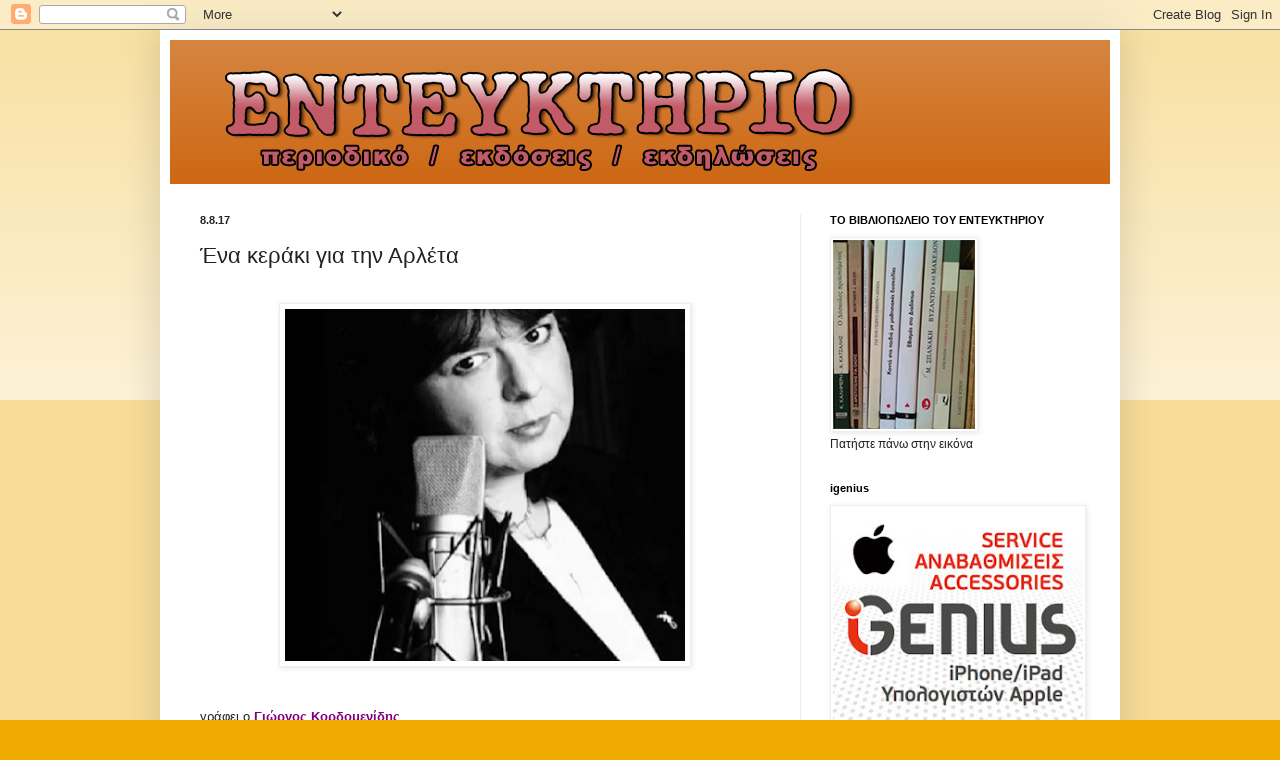

--- FILE ---
content_type: text/html; charset=UTF-8
request_url: https://entefktirio.blogspot.com/2017/08/blog-post.html
body_size: 98217
content:
<!DOCTYPE html>
<html class='v2' dir='ltr' lang='el'>
<head>
<link href='https://www.blogger.com/static/v1/widgets/335934321-css_bundle_v2.css' rel='stylesheet' type='text/css'/>
<meta content='width=1100' name='viewport'/>
<meta content='text/html; charset=UTF-8' http-equiv='Content-Type'/>
<meta content='blogger' name='generator'/>
<link href='https://entefktirio.blogspot.com/favicon.ico' rel='icon' type='image/x-icon'/>
<link href='http://entefktirio.blogspot.com/2017/08/blog-post.html' rel='canonical'/>
<link rel="alternate" type="application/atom+xml" title="ΕΝΤΕΥΚΤΗΡΙΟ περιοδικό / εκδόσεις / εκδηλώσεις - Atom" href="https://entefktirio.blogspot.com/feeds/posts/default" />
<link rel="alternate" type="application/rss+xml" title="ΕΝΤΕΥΚΤΗΡΙΟ περιοδικό / εκδόσεις / εκδηλώσεις - RSS" href="https://entefktirio.blogspot.com/feeds/posts/default?alt=rss" />
<link rel="service.post" type="application/atom+xml" title="ΕΝΤΕΥΚΤΗΡΙΟ περιοδικό / εκδόσεις / εκδηλώσεις - Atom" href="https://www.blogger.com/feeds/27983379/posts/default" />

<link rel="alternate" type="application/atom+xml" title="ΕΝΤΕΥΚΤΗΡΙΟ περιοδικό / εκδόσεις / εκδηλώσεις - Atom" href="https://entefktirio.blogspot.com/feeds/3521374422461419873/comments/default" />
<!--Can't find substitution for tag [blog.ieCssRetrofitLinks]-->
<link href='https://blogger.googleusercontent.com/img/b/R29vZ2xl/AVvXsEhk_HukBi6zesyIQQkky8sX4rZiyugVnkBO-Ir7rMCoePwcuekxuSkr_ZcecG3wCPb4rlELGql1kQ-azuFPPBFvnrHsnx5MkWTJRGKE3HqevgjqP_Khx6dcb6BZQTo8rBBtMdtFVg/s400/Screen+Shot+2017-08-08+at+19.45.04.png' rel='image_src'/>
<meta content='http://entefktirio.blogspot.com/2017/08/blog-post.html' property='og:url'/>
<meta content='Ένα κεράκι για την Αρλέτα' property='og:title'/>
<meta content='        γράφει ο Γιώργος Κορδομενίδης   Στην Αρλέτα με σύστησε ο Γιώργος Ιωάννου. Ήταν το 1982, βγαίναμε από το ισόγειο διαμέρισμά του στη Δ...' property='og:description'/>
<meta content='https://blogger.googleusercontent.com/img/b/R29vZ2xl/AVvXsEhk_HukBi6zesyIQQkky8sX4rZiyugVnkBO-Ir7rMCoePwcuekxuSkr_ZcecG3wCPb4rlELGql1kQ-azuFPPBFvnrHsnx5MkWTJRGKE3HqevgjqP_Khx6dcb6BZQTo8rBBtMdtFVg/w1200-h630-p-k-no-nu/Screen+Shot+2017-08-08+at+19.45.04.png' property='og:image'/>
<title>ΕΝΤΕΥΚΤΗΡΙΟ περιοδικό / εκδόσεις / εκδηλώσεις: Ένα κεράκι για την Αρλέτα</title>
<style id='page-skin-1' type='text/css'><!--
/*
-----------------------------------------------
Blogger Template Style
Name:     Simple
Designer: Blogger
URL:      www.blogger.com
----------------------------------------------- */
/* Content
----------------------------------------------- */
body {
font: normal normal 12px Arial, Tahoma, Helvetica, FreeSans, sans-serif;
color: #222222;
background: #eeaa00 none repeat scroll top left;
padding: 0 40px 40px 40px;
}
html body .region-inner {
min-width: 0;
max-width: 100%;
width: auto;
}
h2 {
font-size: 22px;
}
a:link {
text-decoration:none;
color: #cc6611;
}
a:visited {
text-decoration:none;
color: #888888;
}
a:hover {
text-decoration:underline;
color: #ff9900;
}
.body-fauxcolumn-outer .fauxcolumn-inner {
background: transparent url(https://resources.blogblog.com/blogblog/data/1kt/simple/body_gradient_tile_light.png) repeat scroll top left;
_background-image: none;
}
.body-fauxcolumn-outer .cap-top {
position: absolute;
z-index: 1;
height: 400px;
width: 100%;
}
.body-fauxcolumn-outer .cap-top .cap-left {
width: 100%;
background: transparent url(https://resources.blogblog.com/blogblog/data/1kt/simple/gradients_light.png) repeat-x scroll top left;
_background-image: none;
}
.content-outer {
-moz-box-shadow: 0 0 40px rgba(0, 0, 0, .15);
-webkit-box-shadow: 0 0 5px rgba(0, 0, 0, .15);
-goog-ms-box-shadow: 0 0 10px #333333;
box-shadow: 0 0 40px rgba(0, 0, 0, .15);
margin-bottom: 1px;
}
.content-inner {
padding: 10px 10px;
}
.content-inner {
background-color: #ffffff;
}
/* Header
----------------------------------------------- */
.header-outer {
background: #cc6611 url(//www.blogblog.com/1kt/simple/gradients_light.png) repeat-x scroll 0 -400px;
_background-image: none;
}
.Header h1 {
font: normal normal 60px Arial, Tahoma, Helvetica, FreeSans, sans-serif;
color: #ffffff;
text-shadow: 1px 2px 3px rgba(0, 0, 0, .2);
}
.Header h1 a {
color: #ffffff;
}
.Header .description {
font-size: 140%;
color: #ffffff;
}
.header-inner .Header .titlewrapper {
padding: 22px 30px;
}
.header-inner .Header .descriptionwrapper {
padding: 0 30px;
}
/* Tabs
----------------------------------------------- */
.tabs-inner .section:first-child {
border-top: 0 solid #eeeeee;
}
.tabs-inner .section:first-child ul {
margin-top: -0;
border-top: 0 solid #eeeeee;
border-left: 0 solid #eeeeee;
border-right: 0 solid #eeeeee;
}
.tabs-inner .widget ul {
background: #f5f5f5 url(https://resources.blogblog.com/blogblog/data/1kt/simple/gradients_light.png) repeat-x scroll 0 -800px;
_background-image: none;
border-bottom: 1px solid #eeeeee;
margin-top: 0;
margin-left: -30px;
margin-right: -30px;
}
.tabs-inner .widget li a {
display: inline-block;
padding: .6em 1em;
font: normal normal 14px Arial, Tahoma, Helvetica, FreeSans, sans-serif;
color: #999999;
border-left: 1px solid #ffffff;
border-right: 1px solid #eeeeee;
}
.tabs-inner .widget li:first-child a {
border-left: none;
}
.tabs-inner .widget li.selected a, .tabs-inner .widget li a:hover {
color: #000000;
background-color: #eeeeee;
text-decoration: none;
}
/* Columns
----------------------------------------------- */
.main-outer {
border-top: 0 solid #eeeeee;
}
.fauxcolumn-left-outer .fauxcolumn-inner {
border-right: 1px solid #eeeeee;
}
.fauxcolumn-right-outer .fauxcolumn-inner {
border-left: 1px solid #eeeeee;
}
/* Headings
----------------------------------------------- */
div.widget > h2,
div.widget h2.title {
margin: 0 0 1em 0;
font: normal bold 11px Arial, Tahoma, Helvetica, FreeSans, sans-serif;
color: #000000;
}
/* Widgets
----------------------------------------------- */
.widget .zippy {
color: #999999;
text-shadow: 2px 2px 1px rgba(0, 0, 0, .1);
}
.widget .popular-posts ul {
list-style: none;
}
/* Posts
----------------------------------------------- */
h2.date-header {
font: normal bold 11px Arial, Tahoma, Helvetica, FreeSans, sans-serif;
}
.date-header span {
background-color: transparent;
color: #222222;
padding: inherit;
letter-spacing: inherit;
margin: inherit;
}
.main-inner {
padding-top: 30px;
padding-bottom: 30px;
}
.main-inner .column-center-inner {
padding: 0 15px;
}
.main-inner .column-center-inner .section {
margin: 0 15px;
}
.post {
margin: 0 0 25px 0;
}
h3.post-title, .comments h4 {
font: normal normal 22px Arial, Tahoma, Helvetica, FreeSans, sans-serif;
margin: .75em 0 0;
}
.post-body {
font-size: 110%;
line-height: 1.4;
position: relative;
}
.post-body img, .post-body .tr-caption-container, .Profile img, .Image img,
.BlogList .item-thumbnail img {
padding: 2px;
background: #ffffff;
border: 1px solid #eeeeee;
-moz-box-shadow: 1px 1px 5px rgba(0, 0, 0, .1);
-webkit-box-shadow: 1px 1px 5px rgba(0, 0, 0, .1);
box-shadow: 1px 1px 5px rgba(0, 0, 0, .1);
}
.post-body img, .post-body .tr-caption-container {
padding: 5px;
}
.post-body .tr-caption-container {
color: #222222;
}
.post-body .tr-caption-container img {
padding: 0;
background: transparent;
border: none;
-moz-box-shadow: 0 0 0 rgba(0, 0, 0, .1);
-webkit-box-shadow: 0 0 0 rgba(0, 0, 0, .1);
box-shadow: 0 0 0 rgba(0, 0, 0, .1);
}
.post-header {
margin: 0 0 1.5em;
line-height: 1.6;
font-size: 90%;
}
.post-footer {
margin: 20px -2px 0;
padding: 5px 10px;
color: #666666;
background-color: #f9f9f9;
border-bottom: 1px solid #eeeeee;
line-height: 1.6;
font-size: 90%;
}
#comments .comment-author {
padding-top: 1.5em;
border-top: 1px solid #eeeeee;
background-position: 0 1.5em;
}
#comments .comment-author:first-child {
padding-top: 0;
border-top: none;
}
.avatar-image-container {
margin: .2em 0 0;
}
#comments .avatar-image-container img {
border: 1px solid #eeeeee;
}
/* Comments
----------------------------------------------- */
.comments .comments-content .icon.blog-author {
background-repeat: no-repeat;
background-image: url([data-uri]);
}
.comments .comments-content .loadmore a {
border-top: 1px solid #999999;
border-bottom: 1px solid #999999;
}
.comments .comment-thread.inline-thread {
background-color: #f9f9f9;
}
.comments .continue {
border-top: 2px solid #999999;
}
/* Accents
---------------------------------------------- */
.section-columns td.columns-cell {
border-left: 1px solid #eeeeee;
}
.blog-pager {
background: transparent none no-repeat scroll top center;
}
.blog-pager-older-link, .home-link,
.blog-pager-newer-link {
background-color: #ffffff;
padding: 5px;
}
.footer-outer {
border-top: 0 dashed #bbbbbb;
}
/* Mobile
----------------------------------------------- */
body.mobile  {
background-size: auto;
}
.mobile .body-fauxcolumn-outer {
background: transparent none repeat scroll top left;
}
.mobile .body-fauxcolumn-outer .cap-top {
background-size: 100% auto;
}
.mobile .content-outer {
-webkit-box-shadow: 0 0 3px rgba(0, 0, 0, .15);
box-shadow: 0 0 3px rgba(0, 0, 0, .15);
}
.mobile .tabs-inner .widget ul {
margin-left: 0;
margin-right: 0;
}
.mobile .post {
margin: 0;
}
.mobile .main-inner .column-center-inner .section {
margin: 0;
}
.mobile .date-header span {
padding: 0.1em 10px;
margin: 0 -10px;
}
.mobile h3.post-title {
margin: 0;
}
.mobile .blog-pager {
background: transparent none no-repeat scroll top center;
}
.mobile .footer-outer {
border-top: none;
}
.mobile .main-inner, .mobile .footer-inner {
background-color: #ffffff;
}
.mobile-index-contents {
color: #222222;
}
.mobile-link-button {
background-color: #cc6611;
}
.mobile-link-button a:link, .mobile-link-button a:visited {
color: #ffffff;
}
.mobile .tabs-inner .section:first-child {
border-top: none;
}
.mobile .tabs-inner .PageList .widget-content {
background-color: #eeeeee;
color: #000000;
border-top: 1px solid #eeeeee;
border-bottom: 1px solid #eeeeee;
}
.mobile .tabs-inner .PageList .widget-content .pagelist-arrow {
border-left: 1px solid #eeeeee;
}

--></style>
<style id='template-skin-1' type='text/css'><!--
body {
min-width: 960px;
}
.content-outer, .content-fauxcolumn-outer, .region-inner {
min-width: 960px;
max-width: 960px;
_width: 960px;
}
.main-inner .columns {
padding-left: 0;
padding-right: 310px;
}
.main-inner .fauxcolumn-center-outer {
left: 0;
right: 310px;
/* IE6 does not respect left and right together */
_width: expression(this.parentNode.offsetWidth -
parseInt("0") -
parseInt("310px") + 'px');
}
.main-inner .fauxcolumn-left-outer {
width: 0;
}
.main-inner .fauxcolumn-right-outer {
width: 310px;
}
.main-inner .column-left-outer {
width: 0;
right: 100%;
margin-left: -0;
}
.main-inner .column-right-outer {
width: 310px;
margin-right: -310px;
}
#layout {
min-width: 0;
}
#layout .content-outer {
min-width: 0;
width: 800px;
}
#layout .region-inner {
min-width: 0;
width: auto;
}
body#layout div.add_widget {
padding: 8px;
}
body#layout div.add_widget a {
margin-left: 32px;
}
--></style>
<link href='https://www.blogger.com/dyn-css/authorization.css?targetBlogID=27983379&amp;zx=3037c5b4-6481-4811-b1f1-06325e86b817' media='none' onload='if(media!=&#39;all&#39;)media=&#39;all&#39;' rel='stylesheet'/><noscript><link href='https://www.blogger.com/dyn-css/authorization.css?targetBlogID=27983379&amp;zx=3037c5b4-6481-4811-b1f1-06325e86b817' rel='stylesheet'/></noscript>
<meta name='google-adsense-platform-account' content='ca-host-pub-1556223355139109'/>
<meta name='google-adsense-platform-domain' content='blogspot.com'/>

</head>
<body class='loading variant-bold'>
<div class='navbar section' id='navbar' name='Navbar'><div class='widget Navbar' data-version='1' id='Navbar1'><script type="text/javascript">
    function setAttributeOnload(object, attribute, val) {
      if(window.addEventListener) {
        window.addEventListener('load',
          function(){ object[attribute] = val; }, false);
      } else {
        window.attachEvent('onload', function(){ object[attribute] = val; });
      }
    }
  </script>
<div id="navbar-iframe-container"></div>
<script type="text/javascript" src="https://apis.google.com/js/platform.js"></script>
<script type="text/javascript">
      gapi.load("gapi.iframes:gapi.iframes.style.bubble", function() {
        if (gapi.iframes && gapi.iframes.getContext) {
          gapi.iframes.getContext().openChild({
              url: 'https://www.blogger.com/navbar/27983379?po\x3d3521374422461419873\x26origin\x3dhttps://entefktirio.blogspot.com',
              where: document.getElementById("navbar-iframe-container"),
              id: "navbar-iframe"
          });
        }
      });
    </script><script type="text/javascript">
(function() {
var script = document.createElement('script');
script.type = 'text/javascript';
script.src = '//pagead2.googlesyndication.com/pagead/js/google_top_exp.js';
var head = document.getElementsByTagName('head')[0];
if (head) {
head.appendChild(script);
}})();
</script>
</div></div>
<div class='body-fauxcolumns'>
<div class='fauxcolumn-outer body-fauxcolumn-outer'>
<div class='cap-top'>
<div class='cap-left'></div>
<div class='cap-right'></div>
</div>
<div class='fauxborder-left'>
<div class='fauxborder-right'></div>
<div class='fauxcolumn-inner'>
</div>
</div>
<div class='cap-bottom'>
<div class='cap-left'></div>
<div class='cap-right'></div>
</div>
</div>
</div>
<div class='content'>
<div class='content-fauxcolumns'>
<div class='fauxcolumn-outer content-fauxcolumn-outer'>
<div class='cap-top'>
<div class='cap-left'></div>
<div class='cap-right'></div>
</div>
<div class='fauxborder-left'>
<div class='fauxborder-right'></div>
<div class='fauxcolumn-inner'>
</div>
</div>
<div class='cap-bottom'>
<div class='cap-left'></div>
<div class='cap-right'></div>
</div>
</div>
</div>
<div class='content-outer'>
<div class='content-cap-top cap-top'>
<div class='cap-left'></div>
<div class='cap-right'></div>
</div>
<div class='fauxborder-left content-fauxborder-left'>
<div class='fauxborder-right content-fauxborder-right'></div>
<div class='content-inner'>
<header>
<div class='header-outer'>
<div class='header-cap-top cap-top'>
<div class='cap-left'></div>
<div class='cap-right'></div>
</div>
<div class='fauxborder-left header-fauxborder-left'>
<div class='fauxborder-right header-fauxborder-right'></div>
<div class='region-inner header-inner'>
<div class='header section' id='header' name='Κεφαλίδα'><div class='widget Header' data-version='1' id='Header1'>
<div id='header-inner'>
<a href='https://entefktirio.blogspot.com/' style='display: block'>
<img alt='ΕΝΤΕΥΚΤΗΡΙΟ περιοδικό / εκδόσεις / εκδηλώσεις' height='144px; ' id='Header1_headerimg' src='https://blogger.googleusercontent.com/img/b/R29vZ2xl/AVvXsEjnu2CEzAvocCFyyIxgMhXJZ1ER5K38adrFcPGzIGl4ESeKRaUGE8PjemXu5I4Mko-algtK7q3oxaS1VT7QXSS8jQkZixtgbqjEroozw3F3QoqRB9Y13bs98tTFw6jDj9En0tLObQ/s1600/logo3.png' style='display: block' width='709px; '/>
</a>
</div>
</div></div>
</div>
</div>
<div class='header-cap-bottom cap-bottom'>
<div class='cap-left'></div>
<div class='cap-right'></div>
</div>
</div>
</header>
<div class='tabs-outer'>
<div class='tabs-cap-top cap-top'>
<div class='cap-left'></div>
<div class='cap-right'></div>
</div>
<div class='fauxborder-left tabs-fauxborder-left'>
<div class='fauxborder-right tabs-fauxborder-right'></div>
<div class='region-inner tabs-inner'>
<div class='tabs no-items section' id='crosscol' name='Σε όλες τις στήλες'></div>
<div class='tabs no-items section' id='crosscol-overflow' name='Cross-Column 2'></div>
</div>
</div>
<div class='tabs-cap-bottom cap-bottom'>
<div class='cap-left'></div>
<div class='cap-right'></div>
</div>
</div>
<div class='main-outer'>
<div class='main-cap-top cap-top'>
<div class='cap-left'></div>
<div class='cap-right'></div>
</div>
<div class='fauxborder-left main-fauxborder-left'>
<div class='fauxborder-right main-fauxborder-right'></div>
<div class='region-inner main-inner'>
<div class='columns fauxcolumns'>
<div class='fauxcolumn-outer fauxcolumn-center-outer'>
<div class='cap-top'>
<div class='cap-left'></div>
<div class='cap-right'></div>
</div>
<div class='fauxborder-left'>
<div class='fauxborder-right'></div>
<div class='fauxcolumn-inner'>
</div>
</div>
<div class='cap-bottom'>
<div class='cap-left'></div>
<div class='cap-right'></div>
</div>
</div>
<div class='fauxcolumn-outer fauxcolumn-left-outer'>
<div class='cap-top'>
<div class='cap-left'></div>
<div class='cap-right'></div>
</div>
<div class='fauxborder-left'>
<div class='fauxborder-right'></div>
<div class='fauxcolumn-inner'>
</div>
</div>
<div class='cap-bottom'>
<div class='cap-left'></div>
<div class='cap-right'></div>
</div>
</div>
<div class='fauxcolumn-outer fauxcolumn-right-outer'>
<div class='cap-top'>
<div class='cap-left'></div>
<div class='cap-right'></div>
</div>
<div class='fauxborder-left'>
<div class='fauxborder-right'></div>
<div class='fauxcolumn-inner'>
</div>
</div>
<div class='cap-bottom'>
<div class='cap-left'></div>
<div class='cap-right'></div>
</div>
</div>
<!-- corrects IE6 width calculation -->
<div class='columns-inner'>
<div class='column-center-outer'>
<div class='column-center-inner'>
<div class='main section' id='main' name='Κύριος'><div class='widget Blog' data-version='1' id='Blog1'>
<div class='blog-posts hfeed'>

          <div class="date-outer">
        
<h2 class='date-header'><span>8.8.17</span></h2>

          <div class="date-posts">
        
<div class='post-outer'>
<div class='post hentry uncustomized-post-template' itemprop='blogPost' itemscope='itemscope' itemtype='http://schema.org/BlogPosting'>
<meta content='https://blogger.googleusercontent.com/img/b/R29vZ2xl/AVvXsEhk_HukBi6zesyIQQkky8sX4rZiyugVnkBO-Ir7rMCoePwcuekxuSkr_ZcecG3wCPb4rlELGql1kQ-azuFPPBFvnrHsnx5MkWTJRGKE3HqevgjqP_Khx6dcb6BZQTo8rBBtMdtFVg/s400/Screen+Shot+2017-08-08+at+19.45.04.png' itemprop='image_url'/>
<meta content='27983379' itemprop='blogId'/>
<meta content='3521374422461419873' itemprop='postId'/>
<a name='3521374422461419873'></a>
<h3 class='post-title entry-title' itemprop='name'>
Ένα κεράκι για την Αρλέτα
</h3>
<div class='post-header'>
<div class='post-header-line-1'></div>
</div>
<div class='post-body entry-content' id='post-body-3521374422461419873' itemprop='description articleBody'>
<div dir="ltr" style="text-align: left;" trbidi="on">
<div class="separator" style="clear: both; text-align: center;">
</div>
<br />
<div class="separator" style="clear: both; text-align: center;">
<a href="https://blogger.googleusercontent.com/img/b/R29vZ2xl/AVvXsEhk_HukBi6zesyIQQkky8sX4rZiyugVnkBO-Ir7rMCoePwcuekxuSkr_ZcecG3wCPb4rlELGql1kQ-azuFPPBFvnrHsnx5MkWTJRGKE3HqevgjqP_Khx6dcb6BZQTo8rBBtMdtFVg/s1600/Screen+Shot+2017-08-08+at+19.45.04.png" imageanchor="1" style="margin-left: 1em; margin-right: 1em;"><img border="0" data-original-height="456" data-original-width="517" height="352" src="https://blogger.googleusercontent.com/img/b/R29vZ2xl/AVvXsEhk_HukBi6zesyIQQkky8sX4rZiyugVnkBO-Ir7rMCoePwcuekxuSkr_ZcecG3wCPb4rlELGql1kQ-azuFPPBFvnrHsnx5MkWTJRGKE3HqevgjqP_Khx6dcb6BZQTo8rBBtMdtFVg/s400/Screen+Shot+2017-08-08+at+19.45.04.png" width="400" /></a></div>
<span style="font-family: &quot;trebuchet ms&quot; , sans-serif;"><br /></span>
<span style="font-family: &quot;trebuchet ms&quot; , sans-serif;"><br /></span>
<span style="font-family: &quot;trebuchet ms&quot; , sans-serif;">γράφει ο <b><span style="color: purple;">Γιώργος Κορδομενίδης</span></b></span><br />
<span style="font-family: &quot;trebuchet ms&quot; , sans-serif;"><br /></span>
<span style="font-family: &quot;trebuchet ms&quot; , sans-serif;">Στην Αρλέτα με σύστησε ο Γιώργος Ιωάννου. Ήταν το 1982, βγαίναμε από το ισόγειο διαμέρισμά του στη Δεληγιάννη 3 για μια βόλτα μέχρι την Ομόνοια&#183; εκείνη εμπαινε στην πολυκατοικία. &#171;Κι από δω η σπιτονοικοκυρά μου, η Αρλέτα&#187; μου είπε ο Ιωάννου, μ' έναν τόνο σκανταλιάς στη φωνή.&nbsp;</span><br />
<span style="font-family: &quot;trebuchet ms&quot; , sans-serif;"><br /></span>
<span style="font-family: &quot;trebuchet ms&quot; , sans-serif;">Φυσικά, τη γνώριζα ήδη από τα τραγούδια της, η φτωχική ακόμη δισκοθήκη μου διέθετε 2-3 δίσκους της.&nbsp;</span><br />
<span style="font-family: &quot;trebuchet ms&quot; , sans-serif;"><br /></span>
<span style="font-family: &quot;trebuchet ms&quot; , sans-serif;">Όσο ζούσε ο Ιωάννου, ανεβήκαμε δυο-τρεις φορές στο διαμέρισμά της για τσάι ή καφέ. Ήταν συγκρατημένα ανοιχτόκαρδη μαζί μου, αγαπητική προς τον Ιωάννου, όχι ιδιαίτερα ομιλητική αλλά σχεδόν πάντα με μια δόση πικρού χιούμορ σε ό,τι έλεγε.&nbsp;</span><br />
<span style="font-family: &quot;trebuchet ms&quot; , sans-serif;"><br /></span>
<span style="font-family: &quot;trebuchet ms&quot; , sans-serif;">Μετά τον θάνατο του Ιωάννου, δέχτηκε &#8213;όχι πολύ εύκολα&#8213; και έγραψε ένα κείμενο που μπήκε στις &#171;Σελίδες για τον Γιώργο Ιωάννου&#187;, στο 2ο τεύχος του Εντευκτηρίου [Φεβρουάριος 1988].</span><br />
<span style="font-family: &quot;trebuchet ms&quot; , sans-serif;"><br /></span>
<br />
<div class="separator" style="clear: both; text-align: center;">
<a href="https://blogger.googleusercontent.com/img/b/R29vZ2xl/AVvXsEjrFQfUJP4Waoks-nINpvNii1nQUObVArCt6QYNkQlholv3_95xFvob5ZndXMt0nPNw8lM_JSsGG-bH1_u_XIAYXcHjm_oaUgsxFycMV732Zu-nxvFErxEXNpFiG-sqSRZDDFOrjg/s1600/%25CE%2591%25CE%25A1%25CE%259B%25CE%2595%25CE%25A4%25CE%2591+%25CE%2599%25CE%25A9%25CE%2591%25CE%259D%25CE%259D%25CE%259F%25CE%25A5+%25CE%2595%25CE%259D%25CE%25A4%25CE%2595%25CE%25A5%25CE%259A%25CE%25A4%25CE%2597%25CE%25A1%25CE%2599%25CE%259F+2.jpg" imageanchor="1" style="margin-left: 1em; margin-right: 1em;"><img border="0" data-original-height="1215" data-original-width="1600" height="302" src="https://blogger.googleusercontent.com/img/b/R29vZ2xl/AVvXsEjrFQfUJP4Waoks-nINpvNii1nQUObVArCt6QYNkQlholv3_95xFvob5ZndXMt0nPNw8lM_JSsGG-bH1_u_XIAYXcHjm_oaUgsxFycMV732Zu-nxvFErxEXNpFiG-sqSRZDDFOrjg/s400/%25CE%2591%25CE%25A1%25CE%259B%25CE%2595%25CE%25A4%25CE%2591+%25CE%2599%25CE%25A9%25CE%2591%25CE%259D%25CE%259D%25CE%259F%25CE%25A5+%25CE%2595%25CE%259D%25CE%25A4%25CE%2595%25CE%25A5%25CE%259A%25CE%25A4%25CE%2597%25CE%25A1%25CE%2599%25CE%259F+2.jpg" width="400" /></a></div>
<span style="font-family: &quot;trebuchet ms&quot; , sans-serif;"><br /></span>
<div class="separator" style="clear: both; text-align: center;">
<a href="https://blogger.googleusercontent.com/img/b/R29vZ2xl/AVvXsEgMR23qv7wwBm4l3S0Cc0WzO1lfKNK7jq3rPDJ7u1AqZEsHfZi8VeCYDxmxUko8g-DIEoPUduo4IfMXE3nM209Fkt3qWU2N0DP4DqyD-u6Y396Q4uQRiCDzggHFHPLg-dwuI00NZQ/s1600/02+COVER.jpg" imageanchor="1" style="margin-left: 1em; margin-right: 1em;"><img border="0" data-original-height="1600" data-original-width="1102" height="400" src="https://blogger.googleusercontent.com/img/b/R29vZ2xl/AVvXsEgMR23qv7wwBm4l3S0Cc0WzO1lfKNK7jq3rPDJ7u1AqZEsHfZi8VeCYDxmxUko8g-DIEoPUduo4IfMXE3nM209Fkt3qWU2N0DP4DqyD-u6Y396Q4uQRiCDzggHFHPLg-dwuI00NZQ/s400/02+COVER.jpg" width="275" /></a></div>
<span style="font-family: &quot;trebuchet ms&quot; , sans-serif;"><br /></span>
<span style="font-family: &quot;trebuchet ms&quot; , sans-serif;"><br /></span>
<span style="font-family: &quot;trebuchet ms&quot; , sans-serif;">Από εκείνο το τρισέλιδο, μόλις, κείμενο μού έκανε ιδιαίτερη εντύπωση μια φράση της, που έκτοτε τη μνημόνευσα πολλές φορές: <i>Όχι, </i>[ο Ιωάννου] <i>δεν ήταν "εύκολος άνθρωπος, αλλά ποιος ανθρωπος με ταλέντο είναι; Και τι θα πει "εύκολος"; Ήταν ένας άνθρωπος που για να καλύψει τα "πλην" της ζωής του έκανε αγώνα ολόκληρο, κι όταν ήρθε ο καιρός να εισπράξει τον κόπο τόσων χρόνων, έφυγε.</i></span><br />
<br />
<span style="font-family: &quot;trebuchet ms&quot; , sans-serif;">Γεννήθηκε ως Αργυρώ-Νικολέττα Τσάπρα στις 3.3.1945, πέθανε σήμερα το απόγευμα.</span><br />
<br />
<span style="font-family: &quot;trebuchet ms&quot; , sans-serif;">Με έλεγε Κορδομενίδη, σπανίως Γιώργο.&nbsp;</span><br />
<span style="font-family: &quot;trebuchet ms&quot; , sans-serif;"><br /></span>
<span style="font-family: &quot;trebuchet ms&quot; , sans-serif;">Φωτογραφία μαζί της, όχι, δεν είχα φροντίσει να βγάλω...&nbsp;</span><br />
<span style="font-family: &quot;trebuchet ms&quot; , sans-serif;"><br /></span>
<span style="font-family: &quot;trebuchet ms&quot; , sans-serif;"><br /></span></div>
<div style='clear: both;'></div>
</div>
<div class='post-footer'>
<div class='post-footer-line post-footer-line-1'>
<span class='post-author vcard'>
Αναρτήθηκε από
<span class='fn' itemprop='author' itemscope='itemscope' itemtype='http://schema.org/Person'>
<meta content='https://www.blogger.com/profile/09111911241844080408' itemprop='url'/>
<a class='g-profile' href='https://www.blogger.com/profile/09111911241844080408' rel='author' title='author profile'>
<span itemprop='name'>ΕΝΤΕΥΚΤΗΡΙΟ</span>
</a>
</span>
</span>
<span class='post-timestamp'>
στις
<meta content='http://entefktirio.blogspot.com/2017/08/blog-post.html' itemprop='url'/>
<a class='timestamp-link' href='https://entefktirio.blogspot.com/2017/08/blog-post.html' rel='bookmark' title='permanent link'><abbr class='published' itemprop='datePublished' title='2017-08-08T19:46:00+03:00'>8/08/2017 07:46:00 μ.μ.</abbr></a>
</span>
<span class='post-comment-link'>
</span>
<span class='post-icons'>
<span class='item-action'>
<a href='https://www.blogger.com/email-post/27983379/3521374422461419873' title='Αποστολή ανάρτησης'>
<img alt='' class='icon-action' height='13' src='https://resources.blogblog.com/img/icon18_email.gif' width='18'/>
</a>
</span>
<span class='item-control blog-admin pid-2086367205'>
<a href='https://www.blogger.com/post-edit.g?blogID=27983379&postID=3521374422461419873&from=pencil' title='Επεξεργασία ανάρτησης'>
<img alt='' class='icon-action' height='18' src='https://resources.blogblog.com/img/icon18_edit_allbkg.gif' width='18'/>
</a>
</span>
</span>
<div class='post-share-buttons goog-inline-block'>
<a class='goog-inline-block share-button sb-email' href='https://www.blogger.com/share-post.g?blogID=27983379&postID=3521374422461419873&target=email' target='_blank' title='Αποστολή με μήνυμα ηλεκτρονικού ταχυδρομείου
'><span class='share-button-link-text'>Αποστολή με μήνυμα ηλεκτρονικού ταχυδρομείου
</span></a><a class='goog-inline-block share-button sb-blog' href='https://www.blogger.com/share-post.g?blogID=27983379&postID=3521374422461419873&target=blog' onclick='window.open(this.href, "_blank", "height=270,width=475"); return false;' target='_blank' title='BlogThis!'><span class='share-button-link-text'>BlogThis!</span></a><a class='goog-inline-block share-button sb-twitter' href='https://www.blogger.com/share-post.g?blogID=27983379&postID=3521374422461419873&target=twitter' target='_blank' title='Κοινοποίηση στο X'><span class='share-button-link-text'>Κοινοποίηση στο X</span></a><a class='goog-inline-block share-button sb-facebook' href='https://www.blogger.com/share-post.g?blogID=27983379&postID=3521374422461419873&target=facebook' onclick='window.open(this.href, "_blank", "height=430,width=640"); return false;' target='_blank' title='Μοιραστείτε το στο Facebook'><span class='share-button-link-text'>Μοιραστείτε το στο Facebook</span></a><a class='goog-inline-block share-button sb-pinterest' href='https://www.blogger.com/share-post.g?blogID=27983379&postID=3521374422461419873&target=pinterest' target='_blank' title='Κοινοποίηση στο Pinterest'><span class='share-button-link-text'>Κοινοποίηση στο Pinterest</span></a>
</div>
</div>
<div class='post-footer-line post-footer-line-2'>
<span class='post-labels'>
Ετικέτες
<a href='https://entefktirio.blogspot.com/search/label/01.%20%CE%A0%CE%95%CE%A1%CE%99%CE%9F%CE%94%CE%99%CE%9A%CE%9F%20%CE%95%CE%9D%CE%A4%CE%95%CE%A5%CE%9A%CE%A4%CE%97%CE%A1%CE%99%CE%9F' rel='tag'>01. ΠΕΡΙΟΔΙΚΟ ΕΝΤΕΥΚΤΗΡΙΟ</a>,
<a href='https://entefktirio.blogspot.com/search/label/%CE%91%CF%81%CE%BB%CE%AD%CF%84%CE%B1' rel='tag'>Αρλέτα</a>,
<a href='https://entefktirio.blogspot.com/search/label/%CE%93%CE%B9%CF%8E%CF%81%CE%B3%CE%BF%CF%82%20%CE%99%CF%89%CE%AC%CE%BD%CE%BD%CE%BF%CF%85' rel='tag'>Γιώργος Ιωάννου</a>,
<a href='https://entefktirio.blogspot.com/search/label/%CE%93%CE%B9%CF%8E%CF%81%CE%B3%CE%BF%CF%82%20%CE%9A%CE%BF%CF%81%CE%B4%CE%BF%CE%BC%CE%B5%CE%BD%CE%AF%CE%B4%CE%B7%CF%82' rel='tag'>Γιώργος Κορδομενίδης</a>
</span>
</div>
<div class='post-footer-line post-footer-line-3'>
<span class='post-location'>
</span>
</div>
</div>
</div>
<div class='comments' id='comments'>
<a name='comments'></a>
<h4>3 σχόλια:</h4>
<div id='Blog1_comments-block-wrapper'>
<dl class='avatar-comment-indent' id='comments-block'>
<dt class='comment-author ' id='c7417650765791876300'>
<a name='c7417650765791876300'></a>
<div class="avatar-image-container vcard"><span dir="ltr"><a href="https://www.blogger.com/profile/09078128034107741540" target="" rel="nofollow" onclick="" class="avatar-hovercard" id="av-7417650765791876300-09078128034107741540"><img src="https://resources.blogblog.com/img/blank.gif" width="35" height="35" class="delayLoad" style="display: none;" longdesc="//blogger.googleusercontent.com/img/b/R29vZ2xl/AVvXsEgTFN1g_56MZ4NGSbjTTBeeR8MMCHAVNAcTV0bE-DLgSRPU_dL0uINtHXBtPjaicJRAkWVuEUNeJ_9ghW5Ty1RiNKFuNTi55j0F0GyyQVVbzHW06OO5XoF7CJBunxnYBg/s45-c/*" alt="" title="MAFALDA">

<noscript><img src="//blogger.googleusercontent.com/img/b/R29vZ2xl/AVvXsEgTFN1g_56MZ4NGSbjTTBeeR8MMCHAVNAcTV0bE-DLgSRPU_dL0uINtHXBtPjaicJRAkWVuEUNeJ_9ghW5Ty1RiNKFuNTi55j0F0GyyQVVbzHW06OO5XoF7CJBunxnYBg/s45-c/*" width="35" height="35" class="photo" alt=""></noscript></a></span></div>
<a href='https://www.blogger.com/profile/09078128034107741540' rel='nofollow'>MAFALDA</a>
είπε...
</dt>
<dd class='comment-body' id='Blog1_cmt-7417650765791876300'>
<p>
Μπράβο
</p>
</dd>
<dd class='comment-footer'>
<span class='comment-timestamp'>
<a href='https://entefktirio.blogspot.com/2017/08/blog-post.html?showComment=1502235021013#c7417650765791876300' title='comment permalink'>
2:30 π.μ.
</a>
<span class='item-control blog-admin pid-1629675567'>
<a class='comment-delete' href='https://www.blogger.com/comment/delete/27983379/7417650765791876300' title='Διαγραφή Σχολίου'>
<img src='https://resources.blogblog.com/img/icon_delete13.gif'/>
</a>
</span>
</span>
</dd>
<dt class='comment-author ' id='c8917616129240356892'>
<a name='c8917616129240356892'></a>
<div class="avatar-image-container avatar-stock"><span dir="ltr"><a href="https://www.blogger.com/profile/00691006510641631733" target="" rel="nofollow" onclick="" class="avatar-hovercard" id="av-8917616129240356892-00691006510641631733"><img src="//www.blogger.com/img/blogger_logo_round_35.png" width="35" height="35" alt="" title="giorgos">

</a></span></div>
<a href='https://www.blogger.com/profile/00691006510641631733' rel='nofollow'>giorgos</a>
είπε...
</dt>
<dd class='comment-body' id='Blog1_cmt-8917616129240356892'>
<p>
Ευχαριστούμε..
</p>
</dd>
<dd class='comment-footer'>
<span class='comment-timestamp'>
<a href='https://entefktirio.blogspot.com/2017/08/blog-post.html?showComment=1598544872048#c8917616129240356892' title='comment permalink'>
7:14 μ.μ.
</a>
<span class='item-control blog-admin pid-839683005'>
<a class='comment-delete' href='https://www.blogger.com/comment/delete/27983379/8917616129240356892' title='Διαγραφή Σχολίου'>
<img src='https://resources.blogblog.com/img/icon_delete13.gif'/>
</a>
</span>
</span>
</dd>
<dt class='comment-author ' id='c2763243771955912038'>
<a name='c2763243771955912038'></a>
<div class="avatar-image-container avatar-stock"><span dir="ltr"><a href="https://www.blogger.com/profile/00691006510641631733" target="" rel="nofollow" onclick="" class="avatar-hovercard" id="av-2763243771955912038-00691006510641631733"><img src="//www.blogger.com/img/blogger_logo_round_35.png" width="35" height="35" alt="" title="giorgos">

</a></span></div>
<a href='https://www.blogger.com/profile/00691006510641631733' rel='nofollow'>giorgos</a>
είπε...
</dt>
<dd class='comment-body' id='Blog1_cmt-2763243771955912038'>
<p>
Ευχαριστούμε..
</p>
</dd>
<dd class='comment-footer'>
<span class='comment-timestamp'>
<a href='https://entefktirio.blogspot.com/2017/08/blog-post.html?showComment=1598544883906#c2763243771955912038' title='comment permalink'>
7:14 μ.μ.
</a>
<span class='item-control blog-admin pid-839683005'>
<a class='comment-delete' href='https://www.blogger.com/comment/delete/27983379/2763243771955912038' title='Διαγραφή Σχολίου'>
<img src='https://resources.blogblog.com/img/icon_delete13.gif'/>
</a>
</span>
</span>
</dd>
</dl>
</div>
<p class='comment-footer'>
<a href='https://www.blogger.com/comment/fullpage/post/27983379/3521374422461419873' onclick='javascript:window.open(this.href, "bloggerPopup", "toolbar=0,location=0,statusbar=1,menubar=0,scrollbars=yes,width=640,height=500"); return false;'>Δημοσίευση σχολίου</a>
</p>
</div>
</div>

        </div></div>
      
</div>
<div class='blog-pager' id='blog-pager'>
<span id='blog-pager-newer-link'>
<a class='blog-pager-newer-link' href='https://entefktirio.blogspot.com/2017/08/blog-post_13.html' id='Blog1_blog-pager-newer-link' title='Νεότερη ανάρτηση'>Νεότερη ανάρτηση</a>
</span>
<span id='blog-pager-older-link'>
<a class='blog-pager-older-link' href='https://entefktirio.blogspot.com/2017/07/blog-post_30.html' id='Blog1_blog-pager-older-link' title='Παλαιότερη Ανάρτηση'>Παλαιότερη Ανάρτηση</a>
</span>
<a class='home-link' href='https://entefktirio.blogspot.com/'>Αρχική σελίδα</a>
</div>
<div class='clear'></div>
<div class='post-feeds'>
<div class='feed-links'>
Εγγραφή σε:
<a class='feed-link' href='https://entefktirio.blogspot.com/feeds/3521374422461419873/comments/default' target='_blank' type='application/atom+xml'>Σχόλια ανάρτησης (Atom)</a>
</div>
</div>
</div></div>
</div>
</div>
<div class='column-left-outer'>
<div class='column-left-inner'>
<aside>
</aside>
</div>
</div>
<div class='column-right-outer'>
<div class='column-right-inner'>
<aside>
<div class='sidebar section' id='sidebar-right-1'><div class='widget Image' data-version='1' id='Image7'>
<h2>ΤΟ ΒΙΒΛΙΟΠΩΛΕΙΟ ΤΟΥ ΕΝΤΕΥΚΤΗΡΙΟΥ</h2>
<div class='widget-content'>
<a href='http://entefktirio.blogspot.gr/2016/07/t.html'>
<img alt='ΤΟ ΒΙΒΛΙΟΠΩΛΕΙΟ ΤΟΥ ΕΝΤΕΥΚΤΗΡΙΟΥ' height='189' id='Image7_img' src='https://blogger.googleusercontent.com/img/b/R29vZ2xl/AVvXsEi9brpfVmyeAkS1MvFsbJCRxRCoG7y0_CgI3tGddAFwjbOntkfYaEBkJj6mRZJOrLwCgbpHKNO8fFD4odoBkPaT5HnBg1J1jO1dp1zByuN1pwd3vFWAC7gMOGbFbdcWK67aKVjazg/s300/Screen+Shot+2016-08-04+at+02.05.18.png' width='142'/>
</a>
<br/>
<span class='caption'>Πατήστε πάνω στην εικόνα</span>
</div>
<div class='clear'></div>
</div><div class='widget Image' data-version='1' id='Image5'>
<h2>igenius</h2>
<div class='widget-content'>
<a href='https://igenius.gr/'>
<img alt='igenius' height='300' id='Image5_img' src='https://blogger.googleusercontent.com/img/b/R29vZ2xl/AVvXsEhza6V89kEc3P8s4Ei4g-NFwqk5RZaNNAZELRrcAcHWhcmnPy_Xhv0pbRQpoynMqpV6QFl_qM4oeM6SVu0LxZO4UF2VtqdvZlivXbrqqifztmFPZt_rqQqfAod6hValq3iV-4zw_w/s300/IGENIUS.jpg' width='269'/>
</a>
<br/>
<span class='caption'>Service - Αναβαθμίσεις - Accessories Μac / iPhone / iPad</span>
</div>
<div class='clear'></div>
</div><div class='widget Image' data-version='1' id='Image4'>
<h2>ΧΡΗΣΤΟΣ ΧΡΗΣΤΙΔΗΣ: ΑΝΑΠΟΔΟΓΕΝΝΗΜΕΝΟΣ</h2>
<div class='widget-content'>
<a href='http://entefktirio.blogspot.gr/2016/06/blog-post_53.html'>
<img alt='ΧΡΗΣΤΟΣ ΧΡΗΣΤΙΔΗΣ: ΑΝΑΠΟΔΟΓΕΝΝΗΜΕΝΟΣ' height='300' id='Image4_img' src='https://blogger.googleusercontent.com/img/b/R29vZ2xl/AVvXsEgoQKBw0inQjDpot9QXW-M41zle_HbWCZebSexyQgobr1Dq8f1lrJyRAwOygKZ1DsnFaCnTRSIyhj61Tkxq4bYtaxc2597KpvtQeJzzZtZYCl79s0e9GJcb_sVLc59fsHg-v_L1MQ/s300/%25CE%25A7%25CE%25A1%25CE%2597%25CE%25A3%25CE%25A4%25CE%2599%25CE%2594%25CE%2597%25CE%25A3+%25CE%2591%25CE%259D%25CE%2591%25CE%25A0%25CE%259F%25CE%2594%25CE%259F%25CE%2593%25CE%2595%25CE%259D%25CE%259D%25CE%2597%25CE%259C%25CE%2595%25CE%259D%25CE%259F%25CE%25A3+%25CE%2595%25CE%259E%25CE%25A9%25CE%25A6+100.jpg' width='197'/>
</a>
<br/>
<span class='caption'>[ πατήστε πάνω στην εικόνα ]</span>
</div>
<div class='clear'></div>
</div><div class='widget Image' data-version='1' id='Image2'>
<h2>ΧΡΥΣΑ ΦΑΝΤΗ: Η ΙΣΤΟΡΙΑ ΤΗΣ Σ.</h2>
<div class='widget-content'>
<a href='http://entefktirio.blogspot.gr/2016/06/blog-post_26.html'>
<img alt='ΧΡΥΣΑ ΦΑΝΤΗ: Η ΙΣΤΟΡΙΑ ΤΗΣ Σ.' height='300' id='Image2_img' src='https://blogger.googleusercontent.com/img/b/R29vZ2xl/AVvXsEjwmsPWd14xuKStVd61m9wcDupElbkmnxy_mjX-pFeIse5S7qDkBsiyPnOb_ACLVcuruvLbMnEfrnLGjc-xuOKz4IJouDpRtDO9Z_qehBCxNCYS3lM07OncFPRZYvgfHj8mlAPg5A/s300/Screen+Shot+2016-07-25+at+21.37.00.png' width='201'/>
</a>
<br/>
<span class='caption'>[ πατήστε πάνω στην εικόνα ]</span>
</div>
<div class='clear'></div>
</div><div class='widget Image' data-version='1' id='Image3'>
<h2>ΒΑΝΑ ΧΑΡΑΛΑΜΠΙΔΟΥ: ΜΙΑ ΚΟΥΚΙΔΑ ΣΤΟΝ ΧΑΡΤΗ</h2>
<div class='widget-content'>
<a href='http://entefktirio.blogspot.gr/2013/05/blog-post_5970.html'>
<img alt='ΒΑΝΑ ΧΑΡΑΛΑΜΠΙΔΟΥ: ΜΙΑ ΚΟΥΚΙΔΑ ΣΤΟΝ ΧΑΡΤΗ' height='300' id='Image3_img' src='https://blogger.googleusercontent.com/img/b/R29vZ2xl/AVvXsEgK8q1NwiT7u7Wi0Nmp-S7nGUnjnLzDrj2SBlCoXc4xmsz1fgTPocJNOkudyQdhzTxXkOPTCsLNvI85wfqGJ3n4xWfR4kr_StcJ88iGQUshaQoug27c8ZQTD1mQve2ts1fdOKPmkA/s300/BANA+COVER+WEB.jpg' width='207'/>
</a>
<br/>
<span class='caption'>Κάντε "κλικ" πάνω στην εικόνα για να δείτε την παρουσίαση του βιβλίου</span>
</div>
<div class='clear'></div>
</div><div class='widget Image' data-version='1' id='Image1'>
<h2>MEΓΑΛΟ ΑΦΙΕΡΩΜΑ ΣΤΟΝ ΝΤΙΝΟ ΧΡΙΣΤΙΑΝΟΠΟΥΛΟ</h2>
<div class='widget-content'>
<a href='http://entefktirio.blogspot.gr/2012/03/95.html'>
<img alt='MEΓΑΛΟ ΑΦΙΕΡΩΜΑ ΣΤΟΝ ΝΤΙΝΟ ΧΡΙΣΤΙΑΝΟΠΟΥΛΟ' height='300' id='Image1_img' src='https://blogger.googleusercontent.com/img/b/R29vZ2xl/AVvXsEiimgzMmVVko-InaFQdlJ1p26y9_lGJ-mdncviU7fFsGpyQb2pO1EmKlPMOEO6t-5KVM9JnTCFBVEBRcPXHSh6QyE30o05VN4ApZI7hi1ALEAn6cQzOPaVoqzIJ4PJslgzr4hzgTQ/s300/95+COVER+SMALL.jpg' width='210'/>
</a>
<br/>
</div>
<div class='clear'></div>
</div><div class='widget PopularPosts' data-version='1' id='PopularPosts3'>
<h2>Δημοφιλείς αναρτήσεις</h2>
<div class='widget-content popular-posts'>
<ul>
<li>
<div class='item-content'>
<div class='item-thumbnail'>
<a href='https://entefktirio.blogspot.com/2021/11/10.html' target='_blank'>
<img alt='' border='0' src='https://blogger.googleusercontent.com/img/b/R29vZ2xl/AVvXsEjn2Qa1Q4L33BLlZWOMnc-jeT7JegYOy4djTvlgQsBxvZMiilwDqUVmUJ6tLcCRf7-cXy35s7vda5fCppJfyWiKqhxqGHrcIbQ3LE3udNqjbuJdQdSN1XHf66DmVwdefjWaqqa2mg/w72-h72-p-k-no-nu/%25CE%259B%25CE%259F%25CE%2593%25CE%259F%25CE%25A4%25CE%2595%25CE%25A7%25CE%259D%25CE%2599%25CE%259A%25CE%2597-%25CE%25A3%25CE%259A%25CE%2597%25CE%259D%25CE%2597-2021-%25CE%2591%25CE%25A6%25CE%2599%25CE%25A3%25CE%2591.jpg'/>
</a>
</div>
<div class='item-title'><a href='https://entefktirio.blogspot.com/2021/11/10.html'>Λογοτεχνική Σκηνή _10: Το πρόγραμμα</a></div>
<div class='item-snippet'>Είκοσι πέντε συγγραφείς, έξι μουσικοί και μία χορωδία, καθώς και δύο χορευτικές ομάδες συμμετέχουν στη Λογοτεχνική Σκηνή _10 , που θα πραγμα...</div>
</div>
<div style='clear: both;'></div>
</li>
<li>
<div class='item-content'>
<div class='item-thumbnail'>
<a href='https://entefktirio.blogspot.com/2022/01/je-vous-laisse-je-pars-prendre-un-cafe.html' target='_blank'>
<img alt='' border='0' src='https://blogger.googleusercontent.com/img/a/AVvXsEhxg2u8RDepIGLb4JKZZQT9adN1Bd4QH4SFeJ2YJmazvgbX-j1KZNtUZfMuZ6l_TidivNmy3tA6YV5RQKcQdO5LA49t5KslDlGzoaUtdDUpE5qQ2Qsq6gw0o5U5JukT7tJTLqlLCedA80lLz_jYX8REETrpUz2l-MA65h4bbdWJqshbvZ3Cy5M=w72-h72-p-k-no-nu'/>
</a>
</div>
<div class='item-title'><a href='https://entefktirio.blogspot.com/2022/01/je-vous-laisse-je-pars-prendre-un-cafe.html'>Je vous laisse, je pars prendre un café</a></div>
<div class='item-snippet'>&#160;[Σας αφήνω, πηγαίνω για έναν καφέ]&#160; γράφει ο Τέλλος Φίλης &#160; Θεσσαλονίκη, λεωφόρος Νίκης, 1930 Κάποτε, σ&#8217; αυτήν την πόλη, τα αγόρια φλέρταρα...</div>
</div>
<div style='clear: both;'></div>
</li>
<li>
<div class='item-content'>
<div class='item-thumbnail'>
<a href='https://entefktirio.blogspot.com/2021/12/18.html' target='_blank'>
<img alt='' border='0' src='https://blogger.googleusercontent.com/img/a/AVvXsEjE7EeDsxbQia0PKIXKEZ5ymVV1SxVuHPnJjjqsllWMx6ITtS_FUBgUMaw4lQ3aDSIMJGgFyZYzMHXvA9kfojYxhM5q5S1g0XMY2qupqyWTDSpX8kQCaiFBae2cuuPZSFGyoEl1HFVlX9XJaRmj2nIqOZ3qhVpWFxqMZ9SyF1o86jFzdwneUAo=w72-h72-p-k-no-nu'/>
</a>
</div>
<div class='item-title'><a href='https://entefktirio.blogspot.com/2021/12/18.html'>[ &#171;Διάψαλμα&#187; της Κ. Παναγιωτοπούλου: 18 διηγήματα με ένταση γραφής ]</a></div>
<div class='item-snippet'>του Γιάννη Δρούγκου πηγή: Facebook Διάψαλμα είναι η μουσική υπόκρουση μεταξύ δύο ψαλμών, η εναλλαγή του μέτρου μιας μουσικής σύνθεσης. Διάψα...</div>
</div>
<div style='clear: both;'></div>
</li>
<li>
<div class='item-content'>
<div class='item-thumbnail'>
<a href='https://entefktirio.blogspot.com/2021/12/blog-post_28.html' target='_blank'>
<img alt='' border='0' src='https://blogger.googleusercontent.com/img/a/AVvXsEjh1M7ZN2NCTlndyePW5o0HgwHXD7MwPVRuz1X2mZT2LERBLJ0R2ssXegyvtWWGALfPaImPeFRua_TJh7nWJ0gkjm1IfHLoZAacmpA3FYThphp70kNZ9pIQcV5RLpF4ZzBagE-D_J9vU1jHNaQrTJKWAI4LCSCFmO1J1TEp4iFHSg7CmbSE6fU=w72-h72-p-k-no-nu'/>
</a>
</div>
<div class='item-title'><a href='https://entefktirio.blogspot.com/2021/12/blog-post_28.html'>Ζητείται συγγραφέας</a></div>
<div class='item-snippet'>της Λίνας Πανταλέων πηγή: εφημερίδα Καθημερινή ΠΑΝΑΓΙΩΤΑ ΔΗΜΟΠΟΥΛΟΥ Κίτρινη ουρά: Νουβέλα εκδ. Εντευκτηρίου, 72&#160; σελ.&#160;      Μια φορά και ένα...</div>
</div>
<div style='clear: both;'></div>
</li>
<li>
<div class='item-content'>
<div class='item-thumbnail'>
<a href='https://entefktirio.blogspot.com/2021/12/blog-post.html' target='_blank'>
<img alt='' border='0' src='https://blogger.googleusercontent.com/img/a/AVvXsEiPt-E91g9kFwafLcu8fJ7fiotJMbXmxV9Y8eSMTU-AyQWvoaFkg-x4FZw5_jmsR5Gp-bKVBgsf-Tmxn8o2Z5AibAVT0D2BNo4JfaANsDy7hZS1Ej3o_ku-HKfBB0L-hOt3jmZmIAgvZMQlvbqbMGbUuhkLO9pcT15EXZJL-vT1yGzU_7rI0rk=w72-h72-p-k-no-nu'/>
</a>
</div>
<div class='item-title'><a href='https://entefktirio.blogspot.com/2021/12/blog-post.html'>Η πιο κρύα νύχτα</a></div>
<div class='item-snippet'>γράφει η Κατερίνα Παναγιωτοπούλου Εκείνη τη χρονιά ήταν όλα διαφορετικά. Οι γιορτές, οι άνθρωποι, οι δρόμοι, οι ευκαιρίες, η διάθεση, η χαρά...</div>
</div>
<div style='clear: both;'></div>
</li>
<li>
<div class='item-content'>
<div class='item-thumbnail'>
<a href='https://entefktirio.blogspot.com/2022/05/blog-post.html' target='_blank'>
<img alt='' border='0' src='https://blogger.googleusercontent.com/img/b/R29vZ2xl/AVvXsEjkQZilmiVMdiQcbL5Jx5FQ6xdW38QwiQ0y9waYp9FxJkEcWPCEdHqJd1JIMDSc_RwugjDYXPXzspRnrJK42Guvmjt0Bg31F0e19CuorLl25cliQDepi_qRPE5ly7Hr1Qd1E1V1nVAXWGZ0_SCz8HKMv-xNLEY3FNIyBg9_-vk2fQyz0OxoAZ4/w72-h72-p-k-no-nu/%CE%A0%CE%91%CE%A4%CE%A1%CE%A9%CE%9D%CE%9F%CE%A5%20%CE%95%CE%9C%CE%A0%CE%A1%CE%9F%CE%A3%CE%98%CE%9F%CE%A6%CE%A5%CE%9B%CE%9B%CE%9F.jpg'/>
</a>
</div>
<div class='item-title'><a href='https://entefktirio.blogspot.com/2022/05/blog-post.html'>Μαρία Πατρώνου, &#171;Το αφώτιστο σημείο του κόσμου: Δύο μονόλογοι&#187;</a></div>
<div class='item-snippet'>&#160; Μόλις κυκλοφορήθηκε από τις Εκδόσεις Εντευκτηρίου: Μαρία Πατρώνου Το αφώτιστο σημείο του κόσμου: Δύο μονόλογοι Θεσσαλονίκη 2022 40 σελ. τι...</div>
</div>
<div style='clear: both;'></div>
</li>
<li>
<div class='item-content'>
<div class='item-thumbnail'>
<a href='https://entefktirio.blogspot.com/2022/06/blog-post.html' target='_blank'>
<img alt='' border='0' src='https://blogger.googleusercontent.com/img/a/AVvXsEhcxawKNmfvcdl7TRyAk44UhBDJxHIvXVNms02NQcDnEJCkOvmU-qucjFD8Qa0LW98ViCin1X9mhPwFZnG0eNYd_i2fcLPFp9TxqGgm97CnostQC7lp_y3___2kfBzpLFfFTX4uvnRG71K3OAH8gg6yuOgkCaRWa7c0CTuYZ2dGVdi0KLAREac=w72-h72-p-k-no-nu'/>
</a>
</div>
<div class='item-title'><a href='https://entefktirio.blogspot.com/2022/06/blog-post.html'>Ρεαλιστική συμφωνία (για το &#171;Διάψαλμα&#187; της Κατερίνας Παναγιωτοπούλου)</a></div>
<div class='item-snippet'>της Κατερίνας Ι. Παπαδημητρίου πηγή: https://www.culturebook.gr/ Ο &#160;Θεοδώρητος  αναφέρει ότι διάψαλμα σημαίνει &#171;μέλους εναλλαγή&#187;, αλλαγή του...</div>
</div>
<div style='clear: both;'></div>
</li>
<li>
<div class='item-content'>
<div class='item-thumbnail'>
<a href='https://entefktirio.blogspot.com/2022/05/blog-post_30.html' target='_blank'>
<img alt='' border='0' src='https://blogger.googleusercontent.com/img/b/R29vZ2xl/AVvXsEgx-J6yiVufgdTgIuoKwNEwHWV2IlnlIBCEPbxCK6GUMNi_nGN7aS_3Fl1PcPMS-6AnYwkxCx6_Z8C3sPGnlBfesDrwrM53bIzq1i1gry-jRb1kI7bBIonNR3-B0xQQaxGvt5o6QKLxt2NqqyjVK819gGf1yfS7Ndk-foOspyOxCM9WBVygUoQ/w72-h72-p-k-no-nu/Screenshot%202022-05-30%20at%2010.35.43.png'/>
</a>
</div>
<div class='item-title'><a href='https://entefktirio.blogspot.com/2022/05/blog-post_30.html'>Νόρα Πυλόρωφ: Το ξεχορτάριασμα. Διηγήματα</a></div>
<div class='item-snippet'>&#160; Νόρα Πυλόρωφ Το ξεχορτάριασμα Θεσσαλονίκη Εκδόσεις Εντευκτηρίου 2022 120 σελίδες λιανική τιμή (με ΦΠΑ): 10,00 ευρώ ISBN 978-960-7568-72-4 ...</div>
</div>
<div style='clear: both;'></div>
</li>
<li>
<div class='item-content'>
<div class='item-thumbnail'>
<a href='https://entefktirio.blogspot.com/2022/06/blog-post_7.html' target='_blank'>
<img alt='' border='0' src='https://lh3.googleusercontent.com/blogger_img_proxy/AEn0k_v49_B_z1QiGEhGKgPW7ngVKF9AGd46eYri6E4nOS7il26GYs4Kt0iVteDR0P8BEIOMU14vuXxeH6rSTqBOYgOt0RoTqESBpTTq7OBK0IUpvZcBWZHZT6vH8AhtHCQ5aPvVZJibrq9xFYavXg5UVlBcSbnsyg=w72-h72-p-k-no-nu'/>
</a>
</div>
<div class='item-title'><a href='https://entefktirio.blogspot.com/2022/06/blog-post_7.html'>Για τον ποιητή Δημήτρη Παπαστεργίου</a></div>
<div class='item-snippet'>&#160; γράφει η Κλεονίκη Δρούγκα πηγή:&#160;https://www.fractalart.gr Δημήτρης Παπαστεργίου &#160; Τα μεροκάματα ενός έρωτα Εκδόσεις Εντευκτηρίου Θεσσαλονί...</div>
</div>
<div style='clear: both;'></div>
</li>
<li>
<div class='item-content'>
<div class='item-thumbnail'>
<a href='https://entefktirio.blogspot.com/2022/08/1-2022.html' target='_blank'>
<img alt='' border='0' src='https://blogger.googleusercontent.com/img/b/R29vZ2xl/AVvXsEhCMg1ieifAlBF2OnD0uq9UGQriT0fOHxzBCyRpg_dKsPhUi3m9A0-I-UUBP5SCOVzXr53q5t1OFsUMUh02zO5OE1BNr-G36vyi6CnHpcWobTZyVzwPRxBd276dIDUkMHv4-FDhR508E7Ch9SA6V3uBLAcRRORgK9tf7mw672SZVrwXOw1i2bQ/w72-h72-p-k-no-nu/Screenshot%202022-08-01%20at%2014.11.06.png'/>
</a>
</div>
<div class='item-title'><a href='https://entefktirio.blogspot.com/2022/08/1-2022.html'>Αποδελτίωση ειδήσεων της 1ης Αυγούστου 2022</a></div>
<div class='item-snippet'>από τον&#160; Γιώργο Κορδομενίδη Ο Γοργόσαυρος &#10147; Νέα γυναικοκτονία στη Ζάκυνθο: 51χρονος, μετά από καβγά, ξυλοκόπησε και κατόπιν μαχαίρωσε τη 40χ...</div>
</div>
<div style='clear: both;'></div>
</li>
</ul>
<div class='clear'></div>
</div>
</div><div class='widget Label' data-version='1' id='Label2'>
<h2>ΕΝΟΤΗΤΕΣ</h2>
<div class='widget-content list-label-widget-content'>
<ul>
<li>
<a dir='ltr' href='https://entefktirio.blogspot.com/search/label/%28%CE%B4%CE%B5%29%CE%BA%CE%B1%CF%84%CE%B1'>(δε)κατα</a>
<span dir='ltr'>(1)</span>
</li>
<li>
<a dir='ltr' href='https://entefktirio.blogspot.com/search/label/01'>01</a>
<span dir='ltr'>(1)</span>
</li>
<li>
<a dir='ltr' href='https://entefktirio.blogspot.com/search/label/01.%20%CE%A0%CE%95%CE%A1%CE%99%CE%9F%CE%94%CE%99%CE%9A%CE%9F%20%CE%95%CE%9D%CE%A4%CE%95%CE%A5%CE%9A%CE%A4%CE%97%CE%A1%CE%99%CE%9F'>01. ΠΕΡΙΟΔΙΚΟ ΕΝΤΕΥΚΤΗΡΙΟ</a>
<span dir='ltr'>(193)</span>
</li>
<li>
<a dir='ltr' href='https://entefktirio.blogspot.com/search/label/02.%20%CE%95%CE%9A%CE%94%CE%9F%CE%A3%CE%95%CE%99%CE%A3%20%CE%95%CE%9D%CE%A4%CE%95%CE%A5%CE%9A%CE%A4%CE%97%CE%A1%CE%99%CE%9F%CE%A5'>02. ΕΚΔΟΣΕΙΣ ΕΝΤΕΥΚΤΗΡΙΟΥ</a>
<span dir='ltr'>(130)</span>
</li>
<li>
<a dir='ltr' href='https://entefktirio.blogspot.com/search/label/03.%20UNDERGROUND%20%CE%95%CE%9D%CE%A4%CE%95%CE%A5%CE%9A%CE%A4%CE%97%CE%A1%CE%99%CE%9F'>03. UNDERGROUND ΕΝΤΕΥΚΤΗΡΙΟ</a>
<span dir='ltr'>(28)</span>
</li>
<li>
<a dir='ltr' href='https://entefktirio.blogspot.com/search/label/04.%20%CE%9D%CE%95%CE%95%CE%A3%20%CE%95%CE%9A%CE%94%CE%9F%CE%A3%CE%95%CE%99%CE%A3%20%CE%A3%CE%A4%CE%97%20%CE%92%CE%99%CE%92%CE%9B%CE%99%CE%9F%CE%98%CE%97%CE%9A%CE%97%20%CE%A4%CE%9F%CE%A5%20%CE%95%CE%9D%CE%A4%CE%95%CE%A5%CE%9A%CE%A4%CE%97%CE%A1%CE%99%CE%9F%CE%A5'>04. ΝΕΕΣ ΕΚΔΟΣΕΙΣ ΣΤΗ ΒΙΒΛΙΟΘΗΚΗ ΤΟΥ ΕΝΤΕΥΚΤΗΡΙΟΥ</a>
<span dir='ltr'>(40)</span>
</li>
<li>
<a dir='ltr' href='https://entefktirio.blogspot.com/search/label/05.%20%CE%A3%CE%A7%CE%9F%CE%9B%CE%99%CE%91%20%CE%93%CE%99%CE%91%20%CE%92%CE%99%CE%92%CE%9B%CE%99%CE%91'>05. ΣΧΟΛΙΑ ΓΙΑ ΒΙΒΛΙΑ</a>
<span dir='ltr'>(73)</span>
</li>
<li>
<a dir='ltr' href='https://entefktirio.blogspot.com/search/label/06.%20%CE%A3%CE%A5%CE%93%CE%93%CE%A1%CE%91%CE%A6%CE%95%CE%99%CE%A3'>06. ΣΥΓΓΡΑΦΕΙΣ</a>
<span dir='ltr'>(14)</span>
</li>
<li>
<a dir='ltr' href='https://entefktirio.blogspot.com/search/label/07.%20%CE%A3%CE%A5%CE%93%CE%93%CE%A1%CE%91%CE%A6%CE%95%CE%99%CE%A3%20%CE%94%CE%99%CE%91%CE%92%CE%91%CE%96%CE%9F%CE%A5%CE%9D%20%CE%9A%CE%95%CE%99%CE%9C%CE%95%CE%9D%CE%91%20%CE%A4%CE%9F%CE%A5%CE%A3'>07. ΣΥΓΓΡΑΦΕΙΣ ΔΙΑΒΑΖΟΥΝ ΚΕΙΜΕΝΑ ΤΟΥΣ</a>
<span dir='ltr'>(24)</span>
</li>
<li>
<a dir='ltr' href='https://entefktirio.blogspot.com/search/label/08.%20%CE%95%CE%A0%CE%99%CE%9A%CE%91%CE%99%CE%A1%CE%9F%CE%A4%CE%97%CE%A4%CE%91'>08. ΕΠΙΚΑΙΡΟΤΗΤΑ</a>
<span dir='ltr'>(277)</span>
</li>
<li>
<a dir='ltr' href='https://entefktirio.blogspot.com/search/label/09.%20%CE%9C%CE%9F%CE%A5%CE%A3%CE%99%CE%9A%CE%91%20CLIPS'>09. ΜΟΥΣΙΚΑ CLIPS</a>
<span dir='ltr'>(10)</span>
</li>
<li>
<a dir='ltr' href='https://entefktirio.blogspot.com/search/label/1.78%20%CE%A0%CE%95%CE%A1%CE%99%CE%9F%CE%94%CE%99%CE%9A%CE%9F%20%CE%95%CE%9D%CE%A4%CE%95%CE%A5%CE%9A%CE%A4%CE%97%CE%A1%CE%99%CE%9F'>1.78 ΠΕΡΙΟΔΙΚΟ ΕΝΤΕΥΚΤΗΡΙΟ</a>
<span dir='ltr'>(1)</span>
</li>
<li>
<a dir='ltr' href='https://entefktirio.blogspot.com/search/label/10.%20%CE%A4%CE%9F%20%CE%A0%CE%9F%CE%99%CE%97%CE%9C%CE%91%20%CE%A0%CE%9F%CE%A5%20%CE%94%CE%99%CE%97%CE%9C%CE%95%CE%A1%CE%95%CE%A5%CE%95%CE%99'>10. ΤΟ ΠΟΙΗΜΑ ΠΟΥ ΔΙΗΜΕΡΕΥΕΙ</a>
<span dir='ltr'>(46)</span>
</li>
<li>
<a dir='ltr' href='https://entefktirio.blogspot.com/search/label/11.%20%CE%A4%CE%9F%20%CE%A6%CE%99%CE%9B%CE%9F%CE%9E%CE%95%CE%9D%CE%9F%20%CE%95%CE%9D%CE%A4%CE%95%CE%A5%CE%9A%CE%A4%CE%97%CE%A1%CE%99%CE%9F'>11. ΤΟ ΦΙΛΟΞΕΝΟ ΕΝΤΕΥΚΤΗΡΙΟ</a>
<span dir='ltr'>(346)</span>
</li>
<li>
<a dir='ltr' href='https://entefktirio.blogspot.com/search/label/119'>119</a>
<span dir='ltr'>(1)</span>
</li>
<li>
<a dir='ltr' href='https://entefktirio.blogspot.com/search/label/11%CE%B7%20%CE%A3%CE%B5%CF%80%CF%84%CE%B5%CE%BC%CE%B2%CF%81%CE%AF%CE%BF%CF%85'>11η Σεπτεμβρίου</a>
<span dir='ltr'>(1)</span>
</li>
<li>
<a dir='ltr' href='https://entefktirio.blogspot.com/search/label/12.%20%CE%91%CE%A0%CE%9F%CE%A5%CE%A3%CE%99%CE%9F%CE%9B%CE%9F%CE%93%CE%99%CE%9F'>12. ΑΠΟΥΣΙΟΛΟΓΙΟ</a>
<span dir='ltr'>(120)</span>
</li>
<li>
<a dir='ltr' href='https://entefktirio.blogspot.com/search/label/13.%20%CE%A6%CE%A9%CE%A4%CE%9F%CE%93%CE%A1%CE%91%CE%A6%CE%99%CE%9A%CE%9F%20%CE%9B%CE%95%CE%A5%CE%9A%CE%A9%CE%9C%CE%91'>13. ΦΩΤΟΓΡΑΦΙΚΟ ΛΕΥΚΩΜΑ</a>
<span dir='ltr'>(3)</span>
</li>
<li>
<a dir='ltr' href='https://entefktirio.blogspot.com/search/label/14.%20%CE%A0%CE%95%CE%96%CE%9F%CE%93%CE%A1%CE%91%CE%A6%CE%99%CE%91'>14. ΠΕΖΟΓΡΑΦΙΑ</a>
<span dir='ltr'>(59)</span>
</li>
<li>
<a dir='ltr' href='https://entefktirio.blogspot.com/search/label/15.%20%CE%A0%CE%9F%CE%9B%CE%99%CE%A4%CE%99%CE%9A%CE%9F%20%CE%9A%CE%91%CE%A6%CE%95%CE%9D%CE%95%CE%99%CE%9F'>15. ΠΟΛΙΤΙΚΟ ΚΑΦΕΝΕΙΟ</a>
<span dir='ltr'>(308)</span>
</li>
<li>
<a dir='ltr' href='https://entefktirio.blogspot.com/search/label/16.%20TEXNE%CE%A3'>16. TEXNEΣ</a>
<span dir='ltr'>(2)</span>
</li>
<li>
<a dir='ltr' href='https://entefktirio.blogspot.com/search/label/17.%20%CE%95%CE%A0%CE%99%CE%9A%CE%91%CE%99%CE%A1%CE%9F%CE%A4%CE%97%CE%A4%CE%91'>17. ΕΠΙΚΑΙΡΟΤΗΤΑ</a>
<span dir='ltr'>(8)</span>
</li>
<li>
<a dir='ltr' href='https://entefktirio.blogspot.com/search/label/18.%20%CE%9B%CE%9F%CE%93%CE%9F%CE%A4%CE%95%CE%A7%CE%9D%CE%99%CE%9A%CE%97%20%CE%A3%CE%9A%CE%97%CE%9D%CE%97'>18. ΛΟΓΟΤΕΧΝΙΚΗ ΣΚΗΝΗ</a>
<span dir='ltr'>(44)</span>
</li>
<li>
<a dir='ltr' href='https://entefktirio.blogspot.com/search/label/19.%2025%20X%CE%A1%CE%9F%CE%9D%CE%99%CE%91%20%CE%95%CE%9D%CE%A4%CE%95%CE%A5%CE%9A%CE%A4%CE%97%CE%A1%CE%99%CE%9F'>19. 25 XΡΟΝΙΑ ΕΝΤΕΥΚΤΗΡΙΟ</a>
<span dir='ltr'>(1)</span>
</li>
<li>
<a dir='ltr' href='https://entefktirio.blogspot.com/search/label/20.%20%CE%A0%CE%A1%CE%A9%CE%A4%CE%97%20%CE%94%CE%97%CE%9C%CE%9F%CE%A3%CE%99%CE%95%CE%A5%CE%A3%CE%97'>20. ΠΡΩΤΗ ΔΗΜΟΣΙΕΥΣΗ</a>
<span dir='ltr'>(2)</span>
</li>
<li>
<a dir='ltr' href='https://entefktirio.blogspot.com/search/label/21.%20%CE%95%CE%9B%CE%9B%CE%91%CE%94%CE%91'>21. ΕΛΛΑΔΑ</a>
<span dir='ltr'>(3)</span>
</li>
<li>
<a dir='ltr' href='https://entefktirio.blogspot.com/search/label/40%20%C2%BAC'>40 ºC</a>
<span dir='ltr'>(1)</span>
</li>
<li>
<a dir='ltr' href='https://entefktirio.blogspot.com/search/label/65'>65</a>
<span dir='ltr'>(1)</span>
</li>
<li>
<a dir='ltr' href='https://entefktirio.blogspot.com/search/label/958%20fm%2F%CE%95%CE%A1%CE%A43'>958 fm/ΕΡΤ3</a>
<span dir='ltr'>(1)</span>
</li>
<li>
<a dir='ltr' href='https://entefktirio.blogspot.com/search/label/%CE%91%CE%84%20%CE%A0%CE%B1%CE%B3%CE%BA%CF%8C%CF%83%CE%BC%CE%B9%CE%BF%CF%82%20%CE%A0%CF%8C%CE%BB%CE%B5%CE%BC%CE%BF%CF%82'>Α&#900; Παγκόσμιος Πόλεμος</a>
<span dir='ltr'>(1)</span>
</li>
<li>
<a dir='ltr' href='https://entefktirio.blogspot.com/search/label/%CE%91%CE%B2%CF%81%CE%B1%CE%AC%CE%BC%20%CE%91%CE%B8%CE%B1%CE%BD%CE%B1%CF%83%CE%B9%CE%AC%CE%B4%CE%B7%CF%82'>Αβραάμ Αθανασιάδης</a>
<span dir='ltr'>(1)</span>
</li>
<li>
<a dir='ltr' href='https://entefktirio.blogspot.com/search/label/%CE%91%CE%B3%CE%B1%CE%B8%CE%AE%20%CE%94%CE%B7%CE%BC%CE%B7%CF%84%CF%81%CE%BF%CF%8D%CE%BA%CE%B1'>Αγαθή Δημητρούκα</a>
<span dir='ltr'>(1)</span>
</li>
<li>
<a dir='ltr' href='https://entefktirio.blogspot.com/search/label/%CE%B1%CE%B3%CE%AC%CF%80%CE%B7'>αγάπη</a>
<span dir='ltr'>(4)</span>
</li>
<li>
<a dir='ltr' href='https://entefktirio.blogspot.com/search/label/%CE%91%CE%B3%CE%B1%CF%80%CE%B7%CF%84%CE%AD%20%CE%BC%CE%BF%CF%85%20%CE%BA%CF%8D%CF%81%CE%B9%CE%B5%20%CE%A8'>Αγαπητέ μου κύριε Ψ</a>
<span dir='ltr'>(1)</span>
</li>
<li>
<a dir='ltr' href='https://entefktirio.blogspot.com/search/label/%CE%91%CE%B3%CE%B3%CE%B5%CE%BB%CE%B9%CE%BF%CF%86%CF%8C%CF%81%CE%BF%CF%82'>Αγγελιοφόρος</a>
<span dir='ltr'>(1)</span>
</li>
<li>
<a dir='ltr' href='https://entefktirio.blogspot.com/search/label/%CE%86%CE%B3%CE%B3%CE%B5%CE%BB%CE%BF%CF%82%20%CE%93%CF%81%CF%8C%CE%BB%CE%BB%CE%B9%CE%BF%CF%82'>Άγγελος Γρόλλιος</a>
<span dir='ltr'>(1)</span>
</li>
<li>
<a dir='ltr' href='https://entefktirio.blogspot.com/search/label/%CE%86%CE%B3%CE%B3%CE%B5%CE%BB%CE%BF%CF%82%20%CE%94%CE%B5%CE%BB%CE%B7%CE%B2%CE%BF%CF%81%CE%B9%CE%AC%CF%82'>Άγγελος Δεληβοριάς</a>
<span dir='ltr'>(1)</span>
</li>
<li>
<a dir='ltr' href='https://entefktirio.blogspot.com/search/label/%CE%86%CE%B3%CE%B3%CE%B5%CE%BB%CE%BF%CF%82%20%CE%95%CE%BB%CE%B5%CF%86%CE%AC%CE%BD%CF%84%CE%B7%CF%82'>Άγγελος Ελεφάντης</a>
<span dir='ltr'>(1)</span>
</li>
<li>
<a dir='ltr' href='https://entefktirio.blogspot.com/search/label/%CE%86%CE%B3%CE%B3%CE%B5%CE%BB%CE%BF%CF%82%20%CE%95%CF%85%CE%B8%CF%85%CE%BC%CE%B9%CE%AC%CE%B4%CE%B7%CF%82'>Άγγελος Ευθυμιάδης</a>
<span dir='ltr'>(1)</span>
</li>
<li>
<a dir='ltr' href='https://entefktirio.blogspot.com/search/label/%CE%86%CE%B3%CE%B3%CE%B5%CE%BB%CE%BF%CF%82%20%CE%A4%CE%B5%CF%81%CE%B6%CE%AC%CE%BA%CE%B7%CF%82'>Άγγελος Τερζάκης</a>
<span dir='ltr'>(1)</span>
</li>
<li>
<a dir='ltr' href='https://entefktirio.blogspot.com/search/label/%CE%91%CE%B3%CE%B9%CE%BF%CF%81%CE%B5%CE%B9%CF%84%CE%B9%CE%BA%CE%AE%20%CE%95%CF%83%CF%84%CE%AF%CE%B1'>Αγιορειτική Εστία</a>
<span dir='ltr'>(1)</span>
</li>
<li>
<a dir='ltr' href='https://entefktirio.blogspot.com/search/label/%CE%86%CE%B3%CE%B9%CE%BF%CF%82%20%CE%92%CE%B1%CF%83%CE%AF%CE%BB%CE%B7%CF%82'>Άγιος Βασίλης</a>
<span dir='ltr'>(1)</span>
</li>
<li>
<a dir='ltr' href='https://entefktirio.blogspot.com/search/label/%CE%86%CE%B3%CE%B9%CE%BF%CF%82%20%CE%98%CE%B5%CF%81%CE%AC%CF%80%CF%89%CE%BD'>Άγιος Θεράπων</a>
<span dir='ltr'>(1)</span>
</li>
<li>
<a dir='ltr' href='https://entefktirio.blogspot.com/search/label/%CE%86%CE%B3%CE%B9%CE%BF%CF%82%20%CE%9D%CE%B9%CE%BA%CF%8C%CE%BB%CE%B1%CE%BF%CF%82%20%CE%9F%CF%81%CF%86%CE%B1%CE%BD%CF%8C%CF%82'>Άγιος Νικόλαος Ορφανός</a>
<span dir='ltr'>(1)</span>
</li>
<li>
<a dir='ltr' href='https://entefktirio.blogspot.com/search/label/%CE%86%CE%B3%CF%81%CE%B1'>Άγρα</a>
<span dir='ltr'>(2)</span>
</li>
<li>
<a dir='ltr' href='https://entefktirio.blogspot.com/search/label/%CE%91%CE%B4%CE%B5%CE%BB%CF%86%CE%BF%CE%AF%20%CE%A4%CE%B1%CE%B2%CE%B9%CE%AC%CE%BD%CE%B9'>Αδελφοί Ταβιάνι</a>
<span dir='ltr'>(1)</span>
</li>
<li>
<a dir='ltr' href='https://entefktirio.blogspot.com/search/label/%CE%B1%CE%B4%CE%AD%CF%83%CF%80%CE%BF%CF%84%CE%B1'>αδέσποτα</a>
<span dir='ltr'>(1)</span>
</li>
<li>
<a dir='ltr' href='https://entefktirio.blogspot.com/search/label/%CE%91%CE%B4%CF%81%CE%B9%CE%B1%CE%BD%CE%BF%CF%8D%20%CE%B1%CF%80%CE%BF%CE%BC%CE%BD%CE%B7%CE%BC%CE%BF%CE%BD%CE%B5%CF%8D%CE%BC%CE%B1%CF%84%CE%B1'>Αδριανού απομνημονεύματα</a>
<span dir='ltr'>(1)</span>
</li>
<li>
<a dir='ltr' href='https://entefktirio.blogspot.com/search/label/%CE%91%CE%B5%CF%81%CE%BF%CF%80%CE%BB%CE%AC%CF%83%CF%84'>Αεροπλάστ</a>
<span dir='ltr'>(1)</span>
</li>
<li>
<a dir='ltr' href='https://entefktirio.blogspot.com/search/label/%CE%91%CE%B8%CE%B1%CE%BD%CE%AC%CF%83%CE%B9%CE%BF%CF%82%20%CE%91%CE%BB%CE%B5%CE%BE%CE%B1%CE%BD%CE%B4%CF%81%CE%AF%CE%B4%CE%B7%CF%82'>Αθανάσιος Αλεξανδρίδης</a>
<span dir='ltr'>(1)</span>
</li>
<li>
<a dir='ltr' href='https://entefktirio.blogspot.com/search/label/%CE%91%CE%B8%CE%AE%CE%BD%CE%B1'>Αθήνα</a>
<span dir='ltr'>(4)</span>
</li>
<li>
<a dir='ltr' href='https://entefktirio.blogspot.com/search/label/%CE%91%CE%B8%CE%B7%CE%BD%CE%AC%20%CE%9A%CE%B1%CE%BB%CE%B1%CF%8A%CF%84%CE%B6%CF%8C%CE%B3%CE%BB%CE%BF%CF%85'>Αθηνά Καλαϊτζόγλου</a>
<span dir='ltr'>(2)</span>
</li>
<li>
<a dir='ltr' href='https://entefktirio.blogspot.com/search/label/%CE%91%CE%B8%CE%B7%CE%BD%CE%AC%20%CE%9C%CE%B1%CE%BE%CE%AF%CE%BC%CE%BF%CF%85'>Αθηνά Μαξίμου</a>
<span dir='ltr'>(1)</span>
</li>
<li>
<a dir='ltr' href='https://entefktirio.blogspot.com/search/label/%CE%91%CE%B8%CE%AE%CE%BD%CE%B7%CE%B8%CE%B5%CE%BD'>Αθήνηθεν</a>
<span dir='ltr'>(1)</span>
</li>
<li>
<a dir='ltr' href='https://entefktirio.blogspot.com/search/label/%CE%91%CE%B9%CE%B3%CE%AD%CF%82'>Αιγές</a>
<span dir='ltr'>(1)</span>
</li>
<li>
<a dir='ltr' href='https://entefktirio.blogspot.com/search/label/%CE%91%CE%AF%CE%B3%CE%BB%CE%B7%20%CE%9C%CF%80%CF%81%CE%BF%CF%8D%CF%83%CE%BA%CE%BF%CF%85'>Αίγλη Μπρούσκου</a>
<span dir='ltr'>(1)</span>
</li>
<li>
<a dir='ltr' href='https://entefktirio.blogspot.com/search/label/%CE%91%CE%AF%CE%B3%CF%85%CF%80%CF%84%CE%BF%CF%82'>Αίγυπτος</a>
<span dir='ltr'>(1)</span>
</li>
<li>
<a dir='ltr' href='https://entefktirio.blogspot.com/search/label/%CE%91%CE%BA%CE%B1%CE%B4%CE%B7%CE%BC%CE%AF%CE%B1%20%CE%91%CE%B8%CE%B7%CE%BD%CF%8E%CE%BD'>Ακαδημία Αθηνών</a>
<span dir='ltr'>(1)</span>
</li>
<li>
<a dir='ltr' href='https://entefktirio.blogspot.com/search/label/%CE%86%CE%BA%CE%B7%CF%82%20%CE%94%CE%AE%CE%BC%CE%BF%CF%85'>Άκης Δήμου</a>
<span dir='ltr'>(2)</span>
</li>
<li>
<a dir='ltr' href='https://entefktirio.blogspot.com/search/label/%CE%86%CE%BA%CE%B7%CF%82%20%CE%A3%CE%B1%CE%BA%CE%B9%CF%83%CE%BB%CF%8C%CE%B3%CE%BB%CE%BF%CF%85'>Άκης Σακισλόγλου</a>
<span dir='ltr'>(1)</span>
</li>
<li>
<a dir='ltr' href='https://entefktirio.blogspot.com/search/label/%CE%91%CE%BA%CF%81%CE%B9%CE%B2%CE%AE%20%CE%BC%CE%BF%CF%85%20%CE%B6%CF%89%CE%AE'>Ακριβή μου ζωή</a>
<span dir='ltr'>(1)</span>
</li>
<li>
<a dir='ltr' href='https://entefktirio.blogspot.com/search/label/%CE%91%CE%BA%CF%81%CF%8C%CF%80%CE%BF%CE%BB%CE%B7'>Ακρόπολη</a>
<span dir='ltr'>(1)</span>
</li>
<li>
<a dir='ltr' href='https://entefktirio.blogspot.com/search/label/%CE%91%CE%BB%CE%B2%CE%B1%CE%BD%CE%AF%CE%B1'>Αλβανία</a>
<span dir='ltr'>(1)</span>
</li>
<li>
<a dir='ltr' href='https://entefktirio.blogspot.com/search/label/%CE%91%CE%BB%CE%B5%CE%BE.%20%CE%A3%CE%B2%CF%8E%CE%BB%CE%BF%CF%85'>Αλεξ. Σβώλου</a>
<span dir='ltr'>(2)</span>
</li>
<li>
<a dir='ltr' href='https://entefktirio.blogspot.com/search/label/%CE%91%CE%BB%CE%B5%CE%BE%CE%AC%CE%BD%CE%B4%CF%81%CE%B1%20%CE%94%CE%B5%CE%BB%CE%B7%CE%B3%CE%B9%CF%8E%CF%81%CE%B3%CE%B7'>Αλεξάνδρα Δεληγιώργη</a>
<span dir='ltr'>(1)</span>
</li>
<li>
<a dir='ltr' href='https://entefktirio.blogspot.com/search/label/%CE%91%CE%BB%CE%B5%CE%BE%CE%AC%CE%BD%CE%B4%CF%81%CE%B1%20%CE%9C%CF%80%CE%B1%CE%BA%CE%BF%CE%BD%CE%AF%CE%BA%CE%B1'>Αλεξάνδρα Μπακονίκα</a>
<span dir='ltr'>(4)</span>
</li>
<li>
<a dir='ltr' href='https://entefktirio.blogspot.com/search/label/%CE%91%CE%BB%CE%B5%CE%BE%CE%AC%CE%BD%CE%B4%CF%81%CE%B1%20%CE%A0%CE%BB%CE%B1%CF%83%CF%84%CE%AE%CF%81%CE%B1'>Αλεξάνδρα Πλαστήρα</a>
<span dir='ltr'>(2)</span>
</li>
<li>
<a dir='ltr' href='https://entefktirio.blogspot.com/search/label/%CE%91%CE%BB%CE%B5%CE%BE%CE%AC%CE%BD%CE%B4%CF%81%CE%B5%CE%B9%CE%B1'>Αλεξάνδρεια</a>
<span dir='ltr'>(2)</span>
</li>
<li>
<a dir='ltr' href='https://entefktirio.blogspot.com/search/label/%CE%91%CE%BB%CE%AD%CE%BE%CE%B7%CF%82'>Αλέξης</a>
<span dir='ltr'>(1)</span>
</li>
<li>
<a dir='ltr' href='https://entefktirio.blogspot.com/search/label/%CE%91%CE%BB%CE%AD%CE%BE%CE%B7%CF%82%20%CE%96%CE%AE%CF%81%CE%B1%CF%82'>Αλέξης Ζήρας</a>
<span dir='ltr'>(1)</span>
</li>
<li>
<a dir='ltr' href='https://entefktirio.blogspot.com/search/label/%CE%91%CE%BB%CE%AD%CE%BE%CE%B7%CF%82%20%CE%A0%CE%B1%CE%BD%CF%83%CE%AD%CE%BB%CE%B7%CE%BD%CE%BF%CF%82'>Αλέξης Πανσέληνος</a>
<span dir='ltr'>(2)</span>
</li>
<li>
<a dir='ltr' href='https://entefktirio.blogspot.com/search/label/%CE%91%CE%BB%CE%AD%CE%BE%CE%B7%CF%82%20%CE%A4%CF%83%CE%AF%CF%80%CF%81%CE%B1%CF%82'>Αλέξης Τσίπρας</a>
<span dir='ltr'>(1)</span>
</li>
<li>
<a dir='ltr' href='https://entefktirio.blogspot.com/search/label/%CE%86%CE%BB%CE%B9%CF%82%20%CE%9C%CE%BF%CE%BD%CF%81%CF%8C'>Άλις Μονρό</a>
<span dir='ltr'>(2)</span>
</li>
<li>
<a dir='ltr' href='https://entefktirio.blogspot.com/search/label/%CE%91%CE%BB%CE%BB%CE%B7%CE%BB%CE%B5%CE%B3%CE%B3%CF%8D%CE%B7'>Αλληλεγγύη</a>
<span dir='ltr'>(3)</span>
</li>
<li>
<a dir='ltr' href='https://entefktirio.blogspot.com/search/label/%CE%91%CE%BB%CE%BC%CF%80%CE%AD%CF%81%20%CE%9A%CE%B1%CE%BC%CF%8D'>Αλμπέρ Καμύ</a>
<span dir='ltr'>(2)</span>
</li>
<li>
<a dir='ltr' href='https://entefktirio.blogspot.com/search/label/%CE%86%CE%BB%CE%BD%CF%84%CE%BF%CF%85%CF%82%20%CE%A7%CE%AC%CE%BE%CE%BB%CE%B5%CF%8B'>Άλντους Χάξλεϋ</a>
<span dir='ltr'>(1)</span>
</li>
<li>
<a dir='ltr' href='https://entefktirio.blogspot.com/search/label/%CE%91%CE%BC%CE%AC%CF%81%CF%85%CE%BD%CE%B8%CE%BF%CF%82'>Αμάρυνθος</a>
<span dir='ltr'>(1)</span>
</li>
<li>
<a dir='ltr' href='https://entefktirio.blogspot.com/search/label/%CE%B1%CE%BC%CE%B5%CF%81%CE%B9%CE%BA%CE%B1%CE%BD%CE%B9%CE%BA%CE%AE%20%CF%80%CE%B5%CE%B6%CE%BF%CE%B3%CF%81%CE%B1%CF%86%CE%AF%CE%B1'>αμερικανική πεζογραφία</a>
<span dir='ltr'>(3)</span>
</li>
<li>
<a dir='ltr' href='https://entefktirio.blogspot.com/search/label/%CE%91%CE%BC%CF%85%CE%B3%CE%B4%CE%B1%CE%BB%CE%AD%CE%B6%CE%B1'>Αμυγδαλέζα</a>
<span dir='ltr'>(1)</span>
</li>
<li>
<a dir='ltr' href='https://entefktirio.blogspot.com/search/label/%CE%91%CE%BD%CE%AC%CE%B2%CE%B1%CF%83%CE%B9%CF%82'>Ανάβασις</a>
<span dir='ltr'>(1)</span>
</li>
<li>
<a dir='ltr' href='https://entefktirio.blogspot.com/search/label/%CE%91%CE%BD%CE%AC%CE%B3%CE%BD%CF%89%CF%83%CE%B7'>Ανάγνωση</a>
<span dir='ltr'>(4)</span>
</li>
<li>
<a dir='ltr' href='https://entefktirio.blogspot.com/search/label/%CE%B1%CE%BD%CE%AC%CE%B3%CE%BD%CF%89%CF%83%CE%B7%20%CE%BB%CE%BF%CE%B3%CE%BF%CF%84%CE%B5%CF%87%CE%BD%CE%AF%CE%B1%CF%82'>ανάγνωση λογοτεχνίας</a>
<span dir='ltr'>(3)</span>
</li>
<li>
<a dir='ltr' href='https://entefktirio.blogspot.com/search/label/%CE%91%CE%BD%CE%B1%CE%B3%CE%BD%CF%8E%CF%83%CF%84%CE%B7%CF%82'>Αναγνώστης</a>
<span dir='ltr'>(1)</span>
</li>
<li>
<a dir='ltr' href='https://entefktirio.blogspot.com/search/label/%CE%91%CE%BD%CE%B1%CF%80%CE%BF%CE%B4%CE%BF%CE%B3%CE%B5%CE%BD%CE%BD%CE%B7%CE%BC%CE%AD%CE%BD%CE%BF%CF%82'>Αναποδογεννημένος</a>
<span dir='ltr'>(10)</span>
</li>
<li>
<a dir='ltr' href='https://entefktirio.blogspot.com/search/label/%CE%91%CE%BD%CE%B1%CF%83%CF%84%CE%AC%CF%83%CE%B7%CF%82%20%CE%92%CE%B9%CF%83%CF%84%CF%89%CE%BD%CE%AF%CF%84%CE%B7%CF%82'>Αναστάσης Βιστωνίτης</a>
<span dir='ltr'>(1)</span>
</li>
<li>
<a dir='ltr' href='https://entefktirio.blogspot.com/search/label/%CE%91%CE%BD%CE%B1%CF%83%CF%84%CE%B1%CF%83%CE%AF%CE%B1%20%CE%9B%CE%B1%CE%BC%CF%80%CF%81%CE%AF%CE%B1'>Αναστασία Λαμπρία</a>
<span dir='ltr'>(1)</span>
</li>
<li>
<a dir='ltr' href='https://entefktirio.blogspot.com/search/label/%CE%91%CE%BD%CE%B1%CF%83%CF%84%CE%B1%CF%83%CE%AF%CE%B1-%CE%95%CF%81%CE%B1%CF%83%CE%BC%CE%AF%CE%B1%20%CE%A0%CE%B5%CF%80%CE%BF%CE%BD%CE%AE'>Αναστασία-Ερασμία Πεπονή</a>
<span dir='ltr'>(1)</span>
</li>
<li>
<a dir='ltr' href='https://entefktirio.blogspot.com/search/label/%CE%91%CE%BD%CE%B1%CF%83%CF%84%CE%B1%CF%83%CE%B9%CE%AC%CE%B4%CE%B7%CF%82'>Αναστασιάδης</a>
<span dir='ltr'>(1)</span>
</li>
<li>
<a dir='ltr' href='https://entefktirio.blogspot.com/search/label/%CE%B1%CE%BD%CE%B1%CF%83%CF%87%CE%B7%CE%BC%CE%B1%CF%84%CE%B9%CF%83%CE%BC%CF%8C%CF%82'>ανασχηματισμός</a>
<span dir='ltr'>(1)</span>
</li>
<li>
<a dir='ltr' href='https://entefktirio.blogspot.com/search/label/%CE%91%CE%BD%CE%B4%CF%81%CE%AD%CE%B1%CF%82%20%CE%92%CE%BF%CF%85%CF%81%CE%BB%CE%BF%CF%8D%CE%BC%CE%B7%CF%82'>Ανδρέας Βουρλούμης</a>
<span dir='ltr'>(1)</span>
</li>
<li>
<a dir='ltr' href='https://entefktirio.blogspot.com/search/label/%CE%91%CE%BD%CE%B4%CF%81%CE%AD%CE%B1%CF%82%20%CE%9A%CE%B1%CF%81%CE%B1%CE%B3%CE%B9%CE%AC%CE%BD'>Ανδρέας Καραγιάν</a>
<span dir='ltr'>(1)</span>
</li>
<li>
<a dir='ltr' href='https://entefktirio.blogspot.com/search/label/%CE%91%CE%BD%CE%B4%CF%81%CE%AD%CE%B1%CF%82%20%CE%9A%CE%B1%CF%81%CE%B1%CE%BA%CF%8C%CE%BA%CE%BA%CE%B9%CE%BD%CE%BF%CF%82'>Ανδρέας Καρακόκκινος</a>
<span dir='ltr'>(1)</span>
</li>
<li>
<a dir='ltr' href='https://entefktirio.blogspot.com/search/label/%CE%91%CE%BD%CE%B4%CF%81%CE%AD%CE%B1%CF%82%20%CE%9C%CE%BF%CF%8D%CF%81%CE%BF%CF%82'>Ανδρέας Μούρος</a>
<span dir='ltr'>(1)</span>
</li>
<li>
<a dir='ltr' href='https://entefktirio.blogspot.com/search/label/%CE%B1%CE%BD%CE%B5%CF%81%CE%B3%CE%AF%CE%B1'>ανεργία</a>
<span dir='ltr'>(1)</span>
</li>
<li>
<a dir='ltr' href='https://entefktirio.blogspot.com/search/label/%CE%AC%CE%BD%CE%B8%CF%81%CF%89%CF%80%CE%BF%CE%B9'>άνθρωποι</a>
<span dir='ltr'>(1)</span>
</li>
<li>
<a dir='ltr' href='https://entefktirio.blogspot.com/search/label/%CE%86%CE%BD%CE%B8%CF%81%CF%89%CF%80%CE%BF%CE%B9%20%CF%80%CE%BF%CF%85%20%CE%B3%CE%B5%CE%BB%CE%AC%CE%BD%CE%B5'>Άνθρωποι που γελάνε</a>
<span dir='ltr'>(1)</span>
</li>
<li>
<a dir='ltr' href='https://entefktirio.blogspot.com/search/label/%CE%91%CE%9D%CE%98%CE%A1%CE%A9%CE%A0%CE%9F%CE%99%20%CE%A8%CE%91%CE%A7%CE%9D%CE%9F%CE%A5%CE%9D%20%CE%A3%CE%95%20%CE%9A%CE%91%CE%94%CE%9F%CE%A5%CE%A3'>ΑΝΘΡΩΠΟΙ ΨΑΧΝΟΥΝ ΣΕ ΚΑΔΟΥΣ</a>
<span dir='ltr'>(1)</span>
</li>
<li>
<a dir='ltr' href='https://entefktirio.blogspot.com/search/label/%CE%B1%CE%BD%CE%B9%CF%83%CF%8C%CF%84%CE%B7%CF%84%CE%B1'>ανισότητα</a>
<span dir='ltr'>(1)</span>
</li>
<li>
<a dir='ltr' href='https://entefktirio.blogspot.com/search/label/%CE%91%CE%BD%CE%BD%20%CE%9A%CE%BF%CF%85%CE%AF%CE%BD'>Ανν Κουίν</a>
<span dir='ltr'>(1)</span>
</li>
<li>
<a dir='ltr' href='https://entefktirio.blogspot.com/search/label/%CE%86%CE%BD%CE%BD%CE%B1%20%CE%91%CF%87%CE%BC%CE%AC%CF%84%CE%BF%CE%B2%CE%B1'>Άννα Αχμάτοβα</a>
<span dir='ltr'>(1)</span>
</li>
<li>
<a dir='ltr' href='https://entefktirio.blogspot.com/search/label/%CE%86%CE%BD%CE%BD%CE%B1%20%CE%9A%CE%BF%CF%85%CF%83%CF%84%CE%B9%CE%BD%CE%BF%CF%8D%CE%B4%CE%B7'>Άννα Κουστινούδη</a>
<span dir='ltr'>(4)</span>
</li>
<li>
<a dir='ltr' href='https://entefktirio.blogspot.com/search/label/%CE%AC%CE%BD%CE%BF%CE%B9%CE%BE%CE%B7'>άνοιξη</a>
<span dir='ltr'>(1)</span>
</li>
<li>
<a dir='ltr' href='https://entefktirio.blogspot.com/search/label/%CE%91%CE%BD%CF%84%CE%B1%CE%AF%CE%BF%CF%82%20%CE%A7%CF%81%CF%85%CF%83%CE%BF%CF%83%CF%84%CE%BF%CE%BC%CE%AF%CE%B4%CE%B7%CF%82'>Ανταίος Χρυσοστομίδης</a>
<span dir='ltr'>(1)</span>
</li>
<li>
<a dir='ltr' href='https://entefktirio.blogspot.com/search/label/%CE%86%CE%BD%CF%84%CE%B5%CE%B9%CE%B1%20%CE%A6%CF%81%CE%B1%CE%BD%CF%84%CE%B6%CE%AE'>Άντεια Φραντζή</a>
<span dir='ltr'>(1)</span>
</li>
<li>
<a dir='ltr' href='https://entefktirio.blogspot.com/search/label/%CE%86%CE%BD%CF%84%CE%B6%CE%B5%CE%BB%CE%B1%20%CE%94%CE%B7%CE%BC%CE%B7%CF%84%CF%81%CE%B1%CE%BA%CE%AC%CE%BA%CE%B7'>Άντζελα Δημητρακάκη</a>
<span dir='ltr'>(1)</span>
</li>
<li>
<a dir='ltr' href='https://entefktirio.blogspot.com/search/label/%CE%91%CE%BD%CF%84%CE%AF%CF%80%CE%BF%CE%B4%CE%B5%CF%82'>Αντίποδες</a>
<span dir='ltr'>(1)</span>
</li>
<li>
<a dir='ltr' href='https://entefktirio.blogspot.com/search/label/%CE%B1%CE%BD%CF%84%CE%AF%CF%83%CF%84%CE%B1%CF%83%CE%B7'>αντίσταση</a>
<span dir='ltr'>(1)</span>
</li>
<li>
<a dir='ltr' href='https://entefktirio.blogspot.com/search/label/%CE%91%CE%BD%CF%84%CF%81%CE%AD%CE%B1%20%CE%A3%CE%BA%CF%81%CE%AD%CE%BB%CE%B7'>Αντρέα Σκρέλη</a>
<span dir='ltr'>(2)</span>
</li>
<li>
<a dir='ltr' href='https://entefktirio.blogspot.com/search/label/%CE%91%CE%BD%CF%84%CF%8E%CE%BD%CE%B7%CF%82%20%CE%93%CE%BA%CF%81%CE%AF%CF%84%CF%83%CE%B7%CF%82'>Αντώνης Γκρίτσης</a>
<span dir='ltr'>(1)</span>
</li>
<li>
<a dir='ltr' href='https://entefktirio.blogspot.com/search/label/%CE%91%CE%BD%CF%84%CF%8E%CE%BD%CE%B7%CF%82%20%CE%9A%CE%AF%CF%84%CF%83%CE%B9%CE%BF%CF%82'>Αντώνης Κίτσιος</a>
<span dir='ltr'>(1)</span>
</li>
<li>
<a dir='ltr' href='https://entefktirio.blogspot.com/search/label/%CE%91%CE%BD%CF%84%CF%8E%CE%BD%CE%B7%CF%82%20%CE%A3%CE%B1%CE%BC%CE%B1%CF%81%CE%AC%CF%82'>Αντώνης Σαμαράς</a>
<span dir='ltr'>(3)</span>
</li>
<li>
<a dir='ltr' href='https://entefktirio.blogspot.com/search/label/%CE%91%CE%BD%CF%84%CF%8E%CE%BD%CE%B7%CF%82%20%CE%A3%CE%BF%CF%85%CF%81%CE%BF%CF%8D%CE%BD%CE%B7%CF%82'>Αντώνης Σουρούνης</a>
<span dir='ltr'>(1)</span>
</li>
<li>
<a dir='ltr' href='https://entefktirio.blogspot.com/search/label/%CE%91%CE%BD%CF%84%CF%8E%CE%BD%CE%B7%CF%82%20%CE%A8%CE%AC%CE%BB%CE%B7%CF%84%CF%82'>Αντώνης Ψάλητς</a>
<span dir='ltr'>(1)</span>
</li>
<li>
<a dir='ltr' href='https://entefktirio.blogspot.com/search/label/%CE%86%CE%BF%CF%85%CF%83%CE%B2%CE%B9%CF%84%CF%82'>Άουσβιτς</a>
<span dir='ltr'>(2)</span>
</li>
<li>
<a dir='ltr' href='https://entefktirio.blogspot.com/search/label/%CE%B1%CF%80%CE%AC%CE%B8%CE%B5%CE%B9%CE%B1'>απάθεια</a>
<span dir='ltr'>(1)</span>
</li>
<li>
<a dir='ltr' href='https://entefktirio.blogspot.com/search/label/%CE%B1%CF%80%CE%AD%CE%BB%CE%B1%CF%83%CE%B7'>απέλαση</a>
<span dir='ltr'>(1)</span>
</li>
<li>
<a dir='ltr' href='https://entefktirio.blogspot.com/search/label/%CE%91%CF%80%CE%B5%CF%81%CE%B3%CE%AF%CE%B1'>Απεργία</a>
<span dir='ltr'>(1)</span>
</li>
<li>
<a dir='ltr' href='https://entefktirio.blogspot.com/search/label/%CE%91%CE%A0%CE%98'>ΑΠΘ</a>
<span dir='ltr'>(1)</span>
</li>
<li>
<a dir='ltr' href='https://entefktirio.blogspot.com/search/label/%CE%91%CF%80%CE%BF%CE%B4%CE%B5%CE%BB%CF%84%CE%AF%CF%89%CF%83%CE%B7%20%CE%B5%CE%B9%CE%B4%CE%AE%CF%83%CE%B5%CF%89%CE%BD'>Αποδελτίωση ειδήσεων</a>
<span dir='ltr'>(10)</span>
</li>
<li>
<a dir='ltr' href='https://entefktirio.blogspot.com/search/label/%CE%B1%CF%80%CE%BF%CE%B4%CF%85%CF%84%CE%AE%CF%81%CE%B9%CE%B1'>αποδυτήρια</a>
<span dir='ltr'>(1)</span>
</li>
<li>
<a dir='ltr' href='https://entefktirio.blogspot.com/search/label/%CE%91%CF%80%CE%BF%CE%BA%CF%81%CE%B9%CE%AD%CF%82'>Αποκριές</a>
<span dir='ltr'>(1)</span>
</li>
<li>
<a dir='ltr' href='https://entefktirio.blogspot.com/search/label/%CE%91%CF%80%CE%BF%CE%BB%CF%85%CE%BC%CE%B1%CE%BD%CF%84%CE%AE%CF%81%CE%B9%CE%B1'>Απολυμαντήρια</a>
<span dir='ltr'>(1)</span>
</li>
<li>
<a dir='ltr' href='https://entefktirio.blogspot.com/search/label/%CE%91%CF%80%CF%8C%CF%80%CE%B5%CE%B9%CF%81%CE%B1'>Απόπειρα</a>
<span dir='ltr'>(1)</span>
</li>
<li>
<a dir='ltr' href='https://entefktirio.blogspot.com/search/label/%CE%91%CF%80%CE%BF%CF%83%CE%B9%CF%89%CF%80%CE%BF%CE%B9%CE%B7%CF%84%CE%B9%CE%BA%CE%AE%20%CE%B7%CE%BB%CE%B9%CE%BA%CE%AF%CE%B1'>Αποσιωποιητική ηλικία</a>
<span dir='ltr'>(1)</span>
</li>
<li>
<a dir='ltr' href='https://entefktirio.blogspot.com/search/label/%CE%91%CF%80%CF%8C%CF%83%CF%84%CE%BF%CE%BB%CE%BF%CF%82%20%CE%92%CE%AD%CF%84%CF%84%CE%B1%CF%82'>Απόστολος Βέττας</a>
<span dir='ltr'>(1)</span>
</li>
<li>
<a dir='ltr' href='https://entefktirio.blogspot.com/search/label/%CE%91%CF%80%CF%8C%CF%83%CF%84%CE%BF%CE%BB%CE%BF%CF%82%20%CE%A0%CE%B1%CF%80%CE%B1%CF%83%CF%89%CF%84%CE%B7%CF%81%CE%AF%CE%BF%CF%85'>Απόστολος Παπασωτηρίου</a>
<span dir='ltr'>(1)</span>
</li>
<li>
<a dir='ltr' href='https://entefktirio.blogspot.com/search/label/%CE%B1%CF%80%CE%BF%CF%87%CE%B1%CE%B9%CF%81%CE%B5%CF%84%CE%B9%CF%83%CE%BC%CE%BF%CE%AF'>αποχαιρετισμοί</a>
<span dir='ltr'>(3)</span>
</li>
<li>
<a dir='ltr' href='https://entefktirio.blogspot.com/search/label/%CE%B1%CF%80%CF%8E%CE%BB%CE%B5%CE%B9%CE%B5%CF%82'>απώλειες</a>
<span dir='ltr'>(1)</span>
</li>
<li>
<a dir='ltr' href='https://entefktirio.blogspot.com/search/label/%CE%91%CF%81%CE%B3%CF%8D%CF%81%CE%B7%CF%82%20%CE%A0%CE%B1%CE%BB%CE%BF%CF%8D%CE%BA%CE%B1%CF%82'>Αργύρης Παλούκας</a>
<span dir='ltr'>(13)</span>
</li>
<li>
<a dir='ltr' href='https://entefktirio.blogspot.com/search/label/%CE%91%CF%81%CE%B3%CF%8D%CF%81%CE%B7%CF%82%20%CE%A7%CE%B9%CF%8C%CE%BD%CE%B7%CF%82'>Αργύρης Χιόνης</a>
<span dir='ltr'>(1)</span>
</li>
<li>
<a dir='ltr' href='https://entefktirio.blogspot.com/search/label/%CE%86%CF%81%CE%B7%CF%82%20%CE%A3%CF%80%CE%B7%CE%BB%CE%B9%CF%89%CF%84%CF%8C%CF%80%CE%BF%CF%85%CE%BB%CE%BF%CF%82'>Άρης Σπηλιωτόπουλος</a>
<span dir='ltr'>(1)</span>
</li>
<li>
<a dir='ltr' href='https://entefktirio.blogspot.com/search/label/%CE%86%CF%81%CE%B7%CF%82%20%CE%A3%CF%84%CF%85%CE%BB%CE%B9%CE%B1%CE%BD%CE%BF%CF%8D'>Άρης Στυλιανού</a>
<span dir='ltr'>(1)</span>
</li>
<li>
<a dir='ltr' href='https://entefktirio.blogspot.com/search/label/%CE%86%CF%81%CE%B9%CF%82%20%CE%93%CE%B5%CF%89%CF%81%CE%B3%CE%AF%CE%BF%CF%85'>Άρις Γεωργίου</a>
<span dir='ltr'>(1)</span>
</li>
<li>
<a dir='ltr' href='https://entefktirio.blogspot.com/search/label/%CE%91%CF%81%CE%B9%CF%83%CF%84%CE%B5%CE%AF%CE%B4%CE%B7%CF%82%20%CE%9C%CF%80%CE%B1%CE%BB%CF%84%CE%AC%CF%82'>Αριστείδης Μπαλτάς</a>
<span dir='ltr'>(2)</span>
</li>
<li>
<a dir='ltr' href='https://entefktirio.blogspot.com/search/label/%CE%91%CF%81%CE%B9%CF%83%CF%84%CE%B5%CF%81%CE%AC'>Αριστερά</a>
<span dir='ltr'>(3)</span>
</li>
<li>
<a dir='ltr' href='https://entefktirio.blogspot.com/search/label/%CE%91%CF%81%CE%BA%CE%B5%CE%AF%20%CE%BD%CE%B1%20%CE%B7%CF%84%CF%84%CE%B7%CE%B8%CF%8E'>Αρκεί να ηττηθώ</a>
<span dir='ltr'>(1)</span>
</li>
<li>
<a dir='ltr' href='https://entefktirio.blogspot.com/search/label/%CE%91%CF%81%CE%BB%CE%AD%CF%84%CE%B1'>Αρλέτα</a>
<span dir='ltr'>(1)</span>
</li>
<li>
<a dir='ltr' href='https://entefktirio.blogspot.com/search/label/%CE%91%CF%81%CE%BC%CE%B1%CF%81%CE%AF%CE%BC%CE%B1'>Αρμαρίμα</a>
<span dir='ltr'>(1)</span>
</li>
<li>
<a dir='ltr' href='https://entefktirio.blogspot.com/search/label/%CE%91%CF%81%CE%BC%CF%8C%CF%82'>Αρμός</a>
<span dir='ltr'>(1)</span>
</li>
<li>
<a dir='ltr' href='https://entefktirio.blogspot.com/search/label/%CE%B1%CF%81%CF%81%CF%8E%CF%83%CF%84%CE%B9%CE%B1'>αρρώστια</a>
<span dir='ltr'>(2)</span>
</li>
<li>
<a dir='ltr' href='https://entefktirio.blogspot.com/search/label/%CE%91%CF%81%CF%84%CE%AC%CE%BA%CE%B7'>Αρτάκη</a>
<span dir='ltr'>(1)</span>
</li>
<li>
<a dir='ltr' href='https://entefktirio.blogspot.com/search/label/%CE%86%CF%81%CF%84%CE%BF%CF%85%CF%81%20%CE%A3%CE%BD%CE%AF%CF%84%CF%83%CE%BB%CE%B5%CF%81'>Άρτουρ Σνίτσλερ</a>
<span dir='ltr'>(1)</span>
</li>
<li>
<a dir='ltr' href='https://entefktirio.blogspot.com/search/label/%CE%B1%CF%81%CF%87%CE%B1%CE%AF%CE%B1%20%CE%B5%CE%BB%CE%BB%CE%B7%CE%BD%CE%B9%CE%BA%CE%AE%20%CE%BB%CE%BF%CE%B3%CE%BF%CF%84%CE%B5%CF%87%CE%BD%CE%AF%CE%B1'>αρχαία ελληνική λογοτεχνία</a>
<span dir='ltr'>(1)</span>
</li>
<li>
<a dir='ltr' href='https://entefktirio.blogspot.com/search/label/%CE%91%CF%81%CF%87%CE%BF%CE%BD%CF%84%CE%BF%CF%8D%CE%BB%CE%B1%20%CE%94%CE%B9%CE%B1%CE%B2%CE%AC%CF%84%CE%B7'>Αρχοντούλα Διαβάτη</a>
<span dir='ltr'>(1)</span>
</li>
<li>
<a dir='ltr' href='https://entefktirio.blogspot.com/search/label/%CE%91%CF%82%20%CF%80%CE%B5%CF%81%CE%B9%CE%BC%CE%AD%CE%BD%CE%BF%CF%85%CE%BD%20%CE%BF%CE%B9%20%CE%B3%CF%85%CE%BD%CE%B1%CE%AF%CE%BA%CE%B5%CF%82'>Ας περιμένουν οι γυναίκες</a>
<span dir='ltr'>(1)</span>
</li>
<li>
<a dir='ltr' href='https://entefktirio.blogspot.com/search/label/%CE%91%CF%83%CF%80%CE%B1%CF%83%CE%AF%CE%B1%20%CE%9A%CF%81%CF%85%CF%83%CF%84%CE%B1%CE%BB%CE%BB%CE%AC'>Ασπασία Κρυσταλλά</a>
<span dir='ltr'>(1)</span>
</li>
<li>
<a dir='ltr' href='https://entefktirio.blogspot.com/search/label/%CE%86%CF%83%CF%84%CE%B5%CE%B3%CE%BF%CE%B9'>Άστεγοι</a>
<span dir='ltr'>(3)</span>
</li>
<li>
<a dir='ltr' href='https://entefktirio.blogspot.com/search/label/%CE%B1%CF%83%CF%84%CF%85%CE%BD%CE%BF%CE%BC%CE%B9%CE%BA%CE%AE%20%CE%B2%CE%AF%CE%B1'>αστυνομική βία</a>
<span dir='ltr'>(4)</span>
</li>
<li>
<a dir='ltr' href='https://entefktirio.blogspot.com/search/label/%CE%B1%CF%83%CF%84%CF%85%CE%BD%CE%BF%CE%BC%CE%B9%CE%BA%CE%AE%20%CE%BB%CE%BF%CE%B3%CE%BF%CF%84%CE%B5%CF%87%CE%BD%CE%AF%CE%B1'>αστυνομική λογοτεχνία</a>
<span dir='ltr'>(2)</span>
</li>
<li>
<a dir='ltr' href='https://entefktirio.blogspot.com/search/label/%CE%B1%CF%83%CF%84%CF%85%CE%BD%CE%BF%CE%BC%CE%B9%CE%BA%CF%8C%20%CE%BC%CF%85%CE%B8%CE%B9%CF%83%CF%84%CF%8C%CF%81%CE%B7%CE%BC%CE%B1'>αστυνομικό μυθιστόρημα</a>
<span dir='ltr'>(1)</span>
</li>
<li>
<a dir='ltr' href='https://entefktirio.blogspot.com/search/label/%CE%91%CF%83%CF%8D%CF%81%CE%BC%CE%B1%CF%84%CE%B5%CF%82%20%CF%83%CE%B7%CE%BC%CE%B5%CE%B9%CF%8E%CF%83%CE%B5%CE%B9%CF%82'>Ασύρματες σημειώσεις</a>
<span dir='ltr'>(65)</span>
</li>
<li>
<a dir='ltr' href='https://entefktirio.blogspot.com/search/label/%CE%B1%CF%83%CF%87%CE%AE%CE%BC%CE%B9%CE%B1'>ασχήμια</a>
<span dir='ltr'>(1)</span>
</li>
<li>
<a dir='ltr' href='https://entefktirio.blogspot.com/search/label/%CE%91%CE%A4%CE%9C'>ΑΤΜ</a>
<span dir='ltr'>(1)</span>
</li>
<li>
<a dir='ltr' href='https://entefktirio.blogspot.com/search/label/%CE%91%CF%85%CE%B3%CE%AE'>Αυγή</a>
<span dir='ltr'>(1)</span>
</li>
<li>
<a dir='ltr' href='https://entefktirio.blogspot.com/search/label/%CE%91%CF%85%CE%B3%CE%AE%20%CF%84%CE%B7%CF%82%20%CE%9A%CF%85%CF%81%CE%B9%CE%B1%CE%BA%CE%AE%CF%82'>Αυγή της Κυριακής</a>
<span dir='ltr'>(1)</span>
</li>
<li>
<a dir='ltr' href='https://entefktirio.blogspot.com/search/label/%CE%91%CF%8D%CE%B3%CE%BF%CF%85%CF%83%CF%84%CE%BF%CF%82'>Αύγουστος</a>
<span dir='ltr'>(2)</span>
</li>
<li>
<a dir='ltr' href='https://entefktirio.blogspot.com/search/label/%CE%91%CF%85%CF%81%CE%B9%CE%B1%CE%BD%CE%AE'>Αυριανή</a>
<span dir='ltr'>(1)</span>
</li>
<li>
<a dir='ltr' href='https://entefktirio.blogspot.com/search/label/%CE%B1%CF%85%CF%81%CE%B9%CE%B1%CE%BD%CE%B9%CF%83%CE%BC%CF%8C%CF%82'>αυριανισμός</a>
<span dir='ltr'>(1)</span>
</li>
<li>
<a dir='ltr' href='https://entefktirio.blogspot.com/search/label/%CE%B1%CF%85%CF%84%CE%BF%CE%BA%CF%84%CE%BF%CE%BD%CE%AF%CE%B5%CF%82'>αυτοκτονίες</a>
<span dir='ltr'>(1)</span>
</li>
<li>
<a dir='ltr' href='https://entefktirio.blogspot.com/search/label/%CE%B1%CF%86%CE%AE'>αφή</a>
<span dir='ltr'>(2)</span>
</li>
<li>
<a dir='ltr' href='https://entefktirio.blogspot.com/search/label/%CE%B1%CF%86%CE%B9%CE%B5%CF%81%CF%8E%CF%83%CE%B5%CE%B9%CF%82'>αφιερώσεις</a>
<span dir='ltr'>(1)</span>
</li>
<li>
<a dir='ltr' href='https://entefktirio.blogspot.com/search/label/%CE%91%CF%87%CE%B9%CE%BB%CE%BB%CE%AD%CE%B1%CF%82'>Αχιλλέας</a>
<span dir='ltr'>(1)</span>
</li>
<li>
<a dir='ltr' href='https://entefktirio.blogspot.com/search/label/%CE%91%CF%87%CE%B9%CE%BB%CE%BB%CE%AD%CE%B1%CF%82%20%CE%9A%CF%85%CF%81%CE%B9%CE%B1%CE%BA%CE%AF%CE%B4%CE%B7%CF%82'>Αχιλλέας Κυριακίδης</a>
<span dir='ltr'>(3)</span>
</li>
<li>
<a dir='ltr' href='https://entefktirio.blogspot.com/search/label/%CE%92.%20%CE%A0.%20%CE%9A%CE%B1%CF%81%CE%B1%CE%B3%CE%B9%CE%AC%CE%BD%CE%BD%CE%B7%CF%82'>Β. Π. Καραγιάννης</a>
<span dir='ltr'>(1)</span>
</li>
<li>
<a dir='ltr' href='https://entefktirio.blogspot.com/search/label/%CE%92%CE%B1%CE%B3%CE%B3%CE%AD%CE%BB%CE%B7%CF%82%20%CE%93%CE%B9%CE%B1%CE%BA%CE%BF%CF%85%CE%BC%CE%AC%CE%BA%CE%B7%CF%82'>Βαγγέλης Γιακουμάκης</a>
<span dir='ltr'>(6)</span>
</li>
<li>
<a dir='ltr' href='https://entefktirio.blogspot.com/search/label/%CE%92%CE%B1%CE%BA%CE%B1%CE%BB%CF%8C%CF%80%CE%BF%CF%85%CE%BB%CE%BF%CF%82'>Βακαλόπουλος</a>
<span dir='ltr'>(1)</span>
</li>
<li>
<a dir='ltr' href='https://entefktirio.blogspot.com/search/label/%CE%92%CE%B1%CE%BB%CE%B5%CE%BD%CF%84%CE%AF%CE%BD%CE%BF%CF%82'>Βαλεντίνος</a>
<span dir='ltr'>(1)</span>
</li>
<li>
<a dir='ltr' href='https://entefktirio.blogspot.com/search/label/%CE%92%CE%B1%CE%BB%CE%AF%CF%84%CF%83%CE%B1'>Βαλίτσα</a>
<span dir='ltr'>(3)</span>
</li>
<li>
<a dir='ltr' href='https://entefktirio.blogspot.com/search/label/%CE%92%CE%AC%CE%BD%CE%B1%20%CE%A7%CE%B1%CF%81%CE%B1%CE%BB%CE%B1%CE%BC%CF%80%CE%AF%CE%B4%CE%BF%CF%85'>Βάνα Χαραλαμπίδου</a>
<span dir='ltr'>(4)</span>
</li>
<li>
<a dir='ltr' href='https://entefktirio.blogspot.com/search/label/%CE%92%CE%B1%CF%81%CE%BB%CE%B1%CE%AC%CE%BC%20%CE%A3%CE%B1%CE%BB%CE%B1%CE%BC%CF%8E%CF%86'>Βαρλαάμ Σαλαμώφ</a>
<span dir='ltr'>(1)</span>
</li>
<li>
<a dir='ltr' href='https://entefktirio.blogspot.com/search/label/%CE%92%CE%B1%CF%83%CE%AF%CE%BB%CE%B7%CF%82%20%CE%91%CE%BC%CE%B1%CE%BD%CE%B1%CF%84%CE%AF%CE%B4%CE%B7%CF%82'>Βασίλης Αμανατίδης</a>
<span dir='ltr'>(7)</span>
</li>
<li>
<a dir='ltr' href='https://entefktirio.blogspot.com/search/label/%CE%92%CE%B1%CF%83%CE%AF%CE%BB%CE%B7%CF%82%20%CE%93%CE%BA%CE%BF%CF%85%CF%81%CE%BF%CE%B3%CE%B9%CE%AC%CE%BD%CE%BD%CE%B7%CF%82'>Βασίλης Γκουρογιάννης</a>
<span dir='ltr'>(1)</span>
</li>
<li>
<a dir='ltr' href='https://entefktirio.blogspot.com/search/label/%CE%92%CE%B1%CF%83%CE%AF%CE%BB%CE%B7%CF%82%20%CE%94%CE%B1%CF%83%CE%BA%CE%B1%CE%BB%CE%AC%CE%BA%CE%B7%CF%82'>Βασίλης Δασκαλάκης</a>
<span dir='ltr'>(3)</span>
</li>
<li>
<a dir='ltr' href='https://entefktirio.blogspot.com/search/label/%CE%92%CE%B1%CF%83%CE%AF%CE%BB%CE%B7%CF%82%20%CE%9A%CE%B1%CF%81%CE%B1%CE%B2%CE%AF%CF%84%CE%B7%CF%82'>Βασίλης Καραβίτης</a>
<span dir='ltr'>(2)</span>
</li>
<li>
<a dir='ltr' href='https://entefktirio.blogspot.com/search/label/%CE%92%CE%B1%CF%83%CE%AF%CE%BB%CE%B7%CF%82%20%CE%9A%CE%B1%CF%81%CE%B1%CE%B3%CE%B9%CE%AC%CE%BD%CE%BD%CE%B7%CF%82'>Βασίλης Καραγιάννης</a>
<span dir='ltr'>(1)</span>
</li>
<li>
<a dir='ltr' href='https://entefktirio.blogspot.com/search/label/%CE%92%CE%B1%CF%83%CE%AF%CE%BB%CE%B7%CF%82%20%CE%A0%CE%B1%CF%80%CE%B1%CE%BA%CF%89%CE%BD%CF%83%CF%84%CE%B1%CE%BD%CF%84%CE%AF%CE%BD%CE%BF%CF%85'>Βασίλης Παπακωνσταντίνου</a>
<span dir='ltr'>(1)</span>
</li>
<li>
<a dir='ltr' href='https://entefktirio.blogspot.com/search/label/%CE%92%CE%B1%CF%83%CE%AF%CE%BB%CE%B7%CF%82%20%CE%A4%CE%B5%CF%81%CE%B6%CF%8C%CF%80%CE%BF%CF%85%CE%BB%CE%BF%CF%82'>Βασίλης Τερζόπουλος</a>
<span dir='ltr'>(1)</span>
</li>
<li>
<a dir='ltr' href='https://entefktirio.blogspot.com/search/label/%CE%92%CE%B1%CF%83%CE%AF%CE%BB%CE%B7%CF%82%20%CE%A4%CE%BF%CE%BC%CE%B1%CE%BD%CE%AC%CF%82'>Βασίλης Τομανάς</a>
<span dir='ltr'>(1)</span>
</li>
<li>
<a dir='ltr' href='https://entefktirio.blogspot.com/search/label/%CE%92%CE%B1%CF%83%CE%AF%CE%BB%CE%B7%CF%82%20%CE%A4%CF%83%CE%B9%CE%B1%CE%BC%CF%80%CE%BF%CF%8D%CF%83%CE%B7%CF%82'>Βασίλης Τσιαμπούσης</a>
<span dir='ltr'>(1)</span>
</li>
<li>
<a dir='ltr' href='https://entefktirio.blogspot.com/search/label/%CE%92%CE%B1%CF%83%CE%AF%CE%BB%CE%B7%CF%82%20%CE%A7%CE%B1%CF%84%CE%B6%CE%B7%CE%B2%CE%B1%CF%83%CE%B9%CE%BB%CE%B5%CE%AF%CE%BF%CF%85'>Βασίλης Χατζηβασιλείου</a>
<span dir='ltr'>(2)</span>
</li>
<li>
<a dir='ltr' href='https://entefktirio.blogspot.com/search/label/%CE%92%CE%B1%CF%83%CE%B9%CE%BB%CE%B9%CE%BA%CE%AE%20%CE%A0%CE%AD%CF%84%CF%83%CE%B1'>Βασιλική Πέτσα</a>
<span dir='ltr'>(1)</span>
</li>
<li>
<a dir='ltr' href='https://entefktirio.blogspot.com/search/label/%CE%92%CE%AC%CF%83%CF%89%20%CE%9D%CE%B9%CE%BA%CE%BF%CE%BB%CE%BF%CF%80%CE%BF%CF%8D%CE%BB%CE%BF%CF%85'>Βάσω Νικολοπούλου</a>
<span dir='ltr'>(1)</span>
</li>
<li>
<a dir='ltr' href='https://entefktirio.blogspot.com/search/label/%CE%92%CE%AD%CE%BD%CF%84%CE%B5%CF%81%CF%82'>Βέντερς</a>
<span dir='ltr'>(1)</span>
</li>
<li>
<a dir='ltr' href='https://entefktirio.blogspot.com/search/label/%CE%92%CE%AD%CF%81%CE%B1%20%CE%A0%CE%BF%CE%BB%CE%AD%CE%BC%CE%B7'>Βέρα Πολέμη</a>
<span dir='ltr'>(1)</span>
</li>
<li>
<a dir='ltr' href='https://entefktirio.blogspot.com/search/label/%CE%92%CE%AF%CE%B1'>Βία</a>
<span dir='ltr'>(7)</span>
</li>
<li>
<a dir='ltr' href='https://entefktirio.blogspot.com/search/label/%CE%92%CE%AF%CE%B2%CE%B9%CE%B1%CE%BD%20%CE%95%CF%85%CE%B8%CF%85%CE%BC%CE%B9%CE%BF%CF%80%CE%BF%CF%8D%CE%BB%CE%BF%CF%85'>Βίβιαν Ευθυμιοπούλου</a>
<span dir='ltr'>(1)</span>
</li>
<li>
<a dir='ltr' href='https://entefktirio.blogspot.com/search/label/%CE%92%CE%B9%CE%B2%CE%BB%CE%AF%CE%B1%20%CE%B3%CE%B9%CE%B1%20%CF%80%CE%B1%CE%B9%CE%B4%CE%B9%CE%AC'>Βιβλία για παιδιά</a>
<span dir='ltr'>(1)</span>
</li>
<li>
<a dir='ltr' href='https://entefktirio.blogspot.com/search/label/%CE%92%CE%99%CE%92%CE%9B%CE%99%CE%91%20%CE%A3%CE%A4%CE%9F%20%CE%9A%CE%9F%CE%9C%CE%9F%CE%94%CE%99%CE%9D%CE%9F'>ΒΙΒΛΙΑ ΣΤΟ ΚΟΜΟΔΙΝΟ</a>
<span dir='ltr'>(8)</span>
</li>
<li>
<a dir='ltr' href='https://entefktirio.blogspot.com/search/label/%CE%92%CE%B9%CE%B2%CE%BB%CE%AF%CE%B1%20%CF%83%CF%84%CE%BF%20%CE%BA%CE%BF%CE%BC%CE%BF%CE%B4%CE%AF%CE%BD%CE%BF'>Βιβλία στο κομοδίνο</a>
<span dir='ltr'>(5)</span>
</li>
<li>
<a dir='ltr' href='https://entefktirio.blogspot.com/search/label/%CE%92%CE%B9%CE%B2%CE%BB%CE%AF%CE%BF'>Βιβλίο</a>
<span dir='ltr'>(4)</span>
</li>
<li>
<a dir='ltr' href='https://entefktirio.blogspot.com/search/label/%CE%92%CE%B9%CE%B2%CE%BB%CE%B9%CE%BF%CE%B8%CE%AE%CE%BA%CE%B5%CF%82'>Βιβλιοθήκες</a>
<span dir='ltr'>(1)</span>
</li>
<li>
<a dir='ltr' href='https://entefktirio.blogspot.com/search/label/%CE%92%CE%AF%CE%BA%CF%85%20%CE%9C.%20%CE%99%CF%89%CE%AC%CE%BD%CE%BD%CE%BF%CF%85'>Βίκυ Μ. Ιωάννου</a>
<span dir='ltr'>(1)</span>
</li>
<li>
<a dir='ltr' href='https://entefktirio.blogspot.com/search/label/%CE%92%CE%AF%CE%BA%CF%85%20%CE%9C%CE%BF%CF%83%CF%87%CE%BF%CE%BB%CE%B9%CE%BF%CF%8D'>Βίκυ Μοσχολιού</a>
<span dir='ltr'>(2)</span>
</li>
<li>
<a dir='ltr' href='https://entefktirio.blogspot.com/search/label/%CE%92%CE%AF%CE%BA%CF%85%20%CE%A7%CE%B1%CF%81%CE%B9%CF%83%CE%BF%CF%80%CE%BF%CF%8D%CE%BB%CE%BF%CF%85'>Βίκυ Χαρισοπούλου</a>
<span dir='ltr'>(4)</span>
</li>
<li>
<a dir='ltr' href='https://entefktirio.blogspot.com/search/label/%CE%92%CE%B9%CF%81%CF%84%CE%B6%CE%AF%CE%BD%CE%B9%CE%B1%20%CE%93%CE%BF%CF%85%CE%BB%CF%86'>Βιρτζίνια Γουλφ</a>
<span dir='ltr'>(1)</span>
</li>
<li>
<a dir='ltr' href='https://entefktirio.blogspot.com/search/label/%CE%92%CE%B9%CF%83%CE%BF%CF%85%CE%AC%CE%B2%CE%B1%20%CE%A3%CE%B9%CE%BC%CF%80%CF%8C%CF%81%CF%83%CE%BA%CE%B1'>Βισουάβα Σιμπόρσκα</a>
<span dir='ltr'>(1)</span>
</li>
<li>
<a dir='ltr' href='https://entefktirio.blogspot.com/search/label/%CE%92%CE%BF%CE%B4%CE%B5%CE%BD%CE%AC'>Βοδενά</a>
<span dir='ltr'>(3)</span>
</li>
<li>
<a dir='ltr' href='https://entefktirio.blogspot.com/search/label/%CE%92%CE%BF%CE%BB%CE%AE%20%CE%B5%CE%B3%CE%B3%CF%8D%CF%82%20%CF%86%CE%B9%CE%BB%CE%AF%CF%89%CE%BD%20%CF%84%CE%BC%CE%B7%CE%BC%CE%AC%CF%84%CF%89%CE%BD'>Βολή εγγύς φιλίων τμημάτων</a>
<span dir='ltr'>(1)</span>
</li>
<li>
<a dir='ltr' href='https://entefktirio.blogspot.com/search/label/%CE%92%CF%8C%CE%BB%CE%BF%CF%82'>Βόλος</a>
<span dir='ltr'>(1)</span>
</li>
<li>
<a dir='ltr' href='https://entefktirio.blogspot.com/search/label/%CE%92%CE%BF%CF%85%CE%BD%CF%8C%20%CE%AE%20%CE%B8%CE%AC%CE%BB%CE%B1%CF%83%CF%83%CE%B1%3B%2014.%20%CE%A0%CE%95%CE%96%CE%9F%CE%93%CE%A1%CE%91%CE%A6%CE%99%CE%91'>Βουνό ή θάλασσα; 14. ΠΕΖΟΓΡΑΦΙΑ</a>
<span dir='ltr'>(1)</span>
</li>
<li>
<a dir='ltr' href='https://entefktirio.blogspot.com/search/label/%CE%92%CF%81%CE%B1%CE%B2%CE%B5%CE%AF%CE%B1'>Βραβεία</a>
<span dir='ltr'>(2)</span>
</li>
<li>
<a dir='ltr' href='https://entefktirio.blogspot.com/search/label/%CE%92%CF%81%CE%B1%CE%B2%CE%B5%CE%AF%CE%B1%20%CE%91%CE%BD%CE%B1%CE%B3%CE%BD%CF%8E%CF%83%CF%84%CE%B7'>Βραβεία Αναγνώστη</a>
<span dir='ltr'>(1)</span>
</li>
<li>
<a dir='ltr' href='https://entefktirio.blogspot.com/search/label/%CE%B2%CF%81%CE%B1%CE%B2%CE%B5%CE%B9%CE%B1%20%CE%BA%CE%BF%CE%B9%CE%BD%CE%BF%CF%8D'>βραβεια κοινού</a>
<span dir='ltr'>(1)</span>
</li>
<li>
<a dir='ltr' href='https://entefktirio.blogspot.com/search/label/%CE%92%CF%81%CE%B1%CE%B2%CE%B5%CE%AF%CE%B1%20%CE%BB%CE%BF%CE%B3%CE%BF%CF%84%CE%B5%CF%87%CE%BD%CE%B9%CE%BA%CE%AE%CF%82%20%CE%BC%CE%B5%CF%84%CE%AC%CF%86%CF%81%CE%B1%CF%83%CE%B7%CF%82'>Βραβεία λογοτεχνικής μετάφρασης</a>
<span dir='ltr'>(1)</span>
</li>
<li>
<a dir='ltr' href='https://entefktirio.blogspot.com/search/label/%CE%92%CF%81%CE%B1%CE%B2%CE%B5%CE%AF%CE%B1%20Public'>Βραβεία Public</a>
<span dir='ltr'>(1)</span>
</li>
<li>
<a dir='ltr' href='https://entefktirio.blogspot.com/search/label/%CE%92%CF%81%CE%B1%CE%B2%CE%B5%CE%AF%CE%BF%20%CE%92%CE%B1%CF%81%CE%B2%CE%AD%CF%81%CE%B7'>Βραβείο Βαρβέρη</a>
<span dir='ltr'>(1)</span>
</li>
<li>
<a dir='ltr' href='https://entefktirio.blogspot.com/search/label/%CE%92%CF%81%CE%B1%CE%B2%CE%B5%CE%AF%CE%BF%20%CE%9C%CE%B1%CF%81%CE%BA%CE%AF%CE%B4%CE%B5%CF%82%20%CE%A0%CE%BF%CF%8D%CE%BB%CE%B9%CE%BF%CF%85'>Βραβείο Μαρκίδες Πούλιου</a>
<span dir='ltr'>(1)</span>
</li>
<li>
<a dir='ltr' href='https://entefktirio.blogspot.com/search/label/%CE%92%CF%81%CE%B1%CE%B2%CE%B5%CE%AF%CE%BF%20%CE%A0%CE%BF%CE%AF%CE%B7%CF%83%CE%B7%CF%82%20%CE%A4.%20%CE%A3.%20%CE%88%CE%BB%CE%B9%CE%BF%CF%84'>Βραβείο Ποίησης Τ. Σ. Έλιοτ</a>
<span dir='ltr'>(1)</span>
</li>
<li>
<a dir='ltr' href='https://entefktirio.blogspot.com/search/label/%CE%92%CF%81%CE%B1%CE%B2%CE%B5%CE%AF%CE%BF%20Balkanika'>Βραβείο Balkanika</a>
<span dir='ltr'>(1)</span>
</li>
<li>
<a dir='ltr' href='https://entefktirio.blogspot.com/search/label/%CE%92%CF%81%CE%B5%CF%84%CE%B1%CE%BD%CE%AF%CE%B1'>Βρετανία</a>
<span dir='ltr'>(1)</span>
</li>
<li>
<a dir='ltr' href='https://entefktirio.blogspot.com/search/label/%CE%92%CF%81%CE%B5%CF%84%CE%B1%CE%BD%CE%B9%CE%BA%CE%AE%20%CE%A0%CF%81%CE%B5%CF%83%CE%B2%CE%B5%CE%AF%CE%B1'>Βρετανική Πρεσβεία</a>
<span dir='ltr'>(1)</span>
</li>
<li>
<a dir='ltr' href='https://entefktirio.blogspot.com/search/label/%CE%B2%CF%81%CE%BF%CF%87%CE%AE'>βροχή</a>
<span dir='ltr'>(1)</span>
</li>
<li>
<a dir='ltr' href='https://entefktirio.blogspot.com/search/label/%CE%92%CF%81%CF%85%CE%BE%CE%AD%CE%BB%CE%BB%CE%B5%CF%82'>Βρυξέλλες</a>
<span dir='ltr'>(1)</span>
</li>
<li>
<a dir='ltr' href='https://entefktirio.blogspot.com/search/label/%CE%93.%20%CE%92.%20%CE%94%CE%B5%CF%81%CF%84%CE%B9%CE%BB%CE%AE%CF%82'>Γ. Β. Δερτιλής</a>
<span dir='ltr'>(1)</span>
</li>
<li>
<a dir='ltr' href='https://entefktirio.blogspot.com/search/label/%CE%93.%20%CE%92%CE%B1%CF%8A%CF%84%CF%83%CE%B1%CF%81%CE%AC%CF%82'>Γ. Βαϊτσαράς</a>
<span dir='ltr'>(1)</span>
</li>
<li>
<a dir='ltr' href='https://entefktirio.blogspot.com/search/label/%CE%93%CE%B1%CE%B2%CF%81%CE%B9%CE%AE%CE%BB%20%CE%9D.%20%CE%A0%CE%B5%CE%BD%CF%84%CE%B6%CE%AF%CE%BA%CE%B7%CF%82'>Γαβριήλ Ν. Πεντζίκης</a>
<span dir='ltr'>(1)</span>
</li>
<li>
<a dir='ltr' href='https://entefktirio.blogspot.com/search/label/%CE%93%CE%B1%CE%B2%CF%81%CE%B9%CE%AE%CE%BB%20%CE%A3%CE%B1%CE%BA%CE%B5%CE%BB%CE%BB%CE%B1%CF%81%CE%AF%CE%B4%CE%B7%CF%82'>Γαβριήλ Σακελλαρίδης</a>
<span dir='ltr'>(3)</span>
</li>
<li>
<a dir='ltr' href='https://entefktirio.blogspot.com/search/label/%CE%93%CE%B1%CE%BB%CE%BB%CE%AF%CE%B1'>Γαλλία</a>
<span dir='ltr'>(1)</span>
</li>
<li>
<a dir='ltr' href='https://entefktirio.blogspot.com/search/label/%CE%B3%CE%B1%CE%BB%CE%BB%CE%B9%CE%BA%CE%AE%20%CE%BB%CE%BF%CE%B3%CE%BF%CF%84%CE%B5%CF%87%CE%BD%CE%AF%CE%B1'>γαλλική λογοτεχνία</a>
<span dir='ltr'>(1)</span>
</li>
<li>
<a dir='ltr' href='https://entefktirio.blogspot.com/search/label/%CE%B3%CE%AC%CF%84%CE%B5%CF%82'>γάτες</a>
<span dir='ltr'>(4)</span>
</li>
<li>
<a dir='ltr' href='https://entefktirio.blogspot.com/search/label/%CE%93%CE%B1%CF%84%CF%8C%CF%80%CE%B1%CF%81%CE%B4%CE%BF%CF%82'>Γατόπαρδος</a>
<span dir='ltr'>(1)</span>
</li>
<li>
<a dir='ltr' href='https://entefktirio.blogspot.com/search/label/%CE%93%CE%B5%CE%B9%CF%84%CE%BF%CE%BD%CE%B9%CE%AD%CF%82%20%CF%84%CE%B7%CF%82%20%CE%9C%CE%B5%CF%83%CE%BF%CE%B3%CE%B5%CE%AF%CE%BF%CF%85'>Γειτονιές της Μεσογείου</a>
<span dir='ltr'>(1)</span>
</li>
<li>
<a dir='ltr' href='https://entefktirio.blogspot.com/search/label/%CE%93%CE%95%CE%9B%CE%9F%CE%99%CE%9F%CE%93%CE%A1%CE%91%CE%A6%CE%99%CE%95%CE%A3'>ΓΕΛΟΙΟΓΡΑΦΙΕΣ</a>
<span dir='ltr'>(4)</span>
</li>
<li>
<a dir='ltr' href='https://entefktirio.blogspot.com/search/label/%CE%B3%CE%B5%CE%BD%CE%AD%CE%B8%CE%BB%CE%B9%CE%B1'>γενέθλια</a>
<span dir='ltr'>(1)</span>
</li>
<li>
<a dir='ltr' href='https://entefktirio.blogspot.com/search/label/%CE%93%CE%B5%CE%BD%CE%B9%CE%AC%20%CF%84%CE%BF%CF%85%20%2770'>Γενιά του &#39;70</a>
<span dir='ltr'>(1)</span>
</li>
<li>
<a dir='ltr' href='https://entefktirio.blogspot.com/search/label/%CE%93%CE%B5%CF%81%CE%BC%CE%B1%CE%BD%CE%AF%CE%B1'>Γερμανία</a>
<span dir='ltr'>(2)</span>
</li>
<li>
<a dir='ltr' href='https://entefktirio.blogspot.com/search/label/%CE%B3%CE%B5%CF%81%CE%BC%CE%B1%CE%BD%CE%B9%CE%BA%CE%AE%20%CE%BB%CE%BF%CE%B3%CE%BF%CF%84%CE%B5%CF%87%CE%BD%CE%AF%CE%B1'>γερμανική λογοτεχνία</a>
<span dir='ltr'>(2)</span>
</li>
<li>
<a dir='ltr' href='https://entefktirio.blogspot.com/search/label/%CE%B3%CE%B5%CF%81%CE%BF%CE%BD%CF%84%CE%BF%CE%BA%CF%8C%CF%81%CE%B5%CF%82'>γεροντοκόρες</a>
<span dir='ltr'>(1)</span>
</li>
<li>
<a dir='ltr' href='https://entefktirio.blogspot.com/search/label/%CE%93%CE%B5%CF%89%CF%81%CE%B3%CE%AF%CE%B1%20%CE%A3%CF%85%CE%BB%CE%BB%CE%B1%CE%AF%CE%BF%CF%85'>Γεωργία Συλλαίου</a>
<span dir='ltr'>(1)</span>
</li>
<li>
<a dir='ltr' href='https://entefktirio.blogspot.com/search/label/%CE%93%CE%B5%CF%89%CF%81%CE%B3%CE%AF%CE%B1%20%CE%A4%CF%81%CE%B9%CE%B1%CE%BD%CF%84%CE%B1%CF%86%CF%85%CE%BB%CE%BB%CE%AF%CE%B4%CE%BF%CF%85'>Γεωργία Τριανταφυλλίδου</a>
<span dir='ltr'>(3)</span>
</li>
<li>
<a dir='ltr' href='https://entefktirio.blogspot.com/search/label/%CE%B3%CE%B7%CF%81%CE%B1%CF%84%CE%B5%CE%B9%CE%AC'>γηρατειά</a>
<span dir='ltr'>(3)</span>
</li>
<li>
<a dir='ltr' href='https://entefktirio.blogspot.com/search/label/%CE%93%CE%B9%CE%AC%CE%B6%CF%81%CE%B1%20%CE%A7%CE%AC%CE%BB%CE%B5%CE%BD%CF%84'>Γιάζρα Χάλεντ</a>
<span dir='ltr'>(1)</span>
</li>
<li>
<a dir='ltr' href='https://entefktirio.blogspot.com/search/label/%CE%93%CE%B9%CE%B1%CE%BD%20%CE%A7%CE%AD%CE%BD%CF%81%CE%B9%CE%BA%20%CE%A3%CE%B2%CE%B1%CE%BD'>Γιαν Χένρικ Σβαν</a>
<span dir='ltr'>(6)</span>
</li>
<li>
<a dir='ltr' href='https://entefktirio.blogspot.com/search/label/%CE%93%CE%B9%CE%AC%CE%BD%CE%BD%CE%B7%CF%82%20%CE%91%CF%80%CE%BF%CF%83%CF%84%CF%8C%CE%BB%CE%BF%CF%85'>Γιάννης Αποστόλου</a>
<span dir='ltr'>(1)</span>
</li>
<li>
<a dir='ltr' href='https://entefktirio.blogspot.com/search/label/%CE%93%CE%B9%CE%AC%CE%BD%CE%BD%CE%B7%CF%82%20%CE%92%CE%B1%CE%BB%CF%84%CE%AE%CF%82'>Γιάννης Βαλτής</a>
<span dir='ltr'>(1)</span>
</li>
<li>
<a dir='ltr' href='https://entefktirio.blogspot.com/search/label/%CE%93%CE%B9%CE%AC%CE%BD%CE%BD%CE%B7%CF%82%20%CE%92%CE%B1%CF%81%CE%B2%CE%AD%CF%81%CE%B7%CF%82'>Γιάννης Βαρβέρης</a>
<span dir='ltr'>(2)</span>
</li>
<li>
<a dir='ltr' href='https://entefktirio.blogspot.com/search/label/%CE%93%CE%B9%CE%AC%CE%BD%CE%BD%CE%B7%CF%82%20%CE%94%CE%BF%CF%8D%CE%BA%CE%B1%CF%82'>Γιάννης Δούκας</a>
<span dir='ltr'>(1)</span>
</li>
<li>
<a dir='ltr' href='https://entefktirio.blogspot.com/search/label/%CE%93%CE%B9%CE%AC%CE%BD%CE%BD%CE%B7%CF%82%20%CE%96%CE%AD%CF%81%CE%B2%CE%B1%CF%82'>Γιάννης Ζέρβας</a>
<span dir='ltr'>(1)</span>
</li>
<li>
<a dir='ltr' href='https://entefktirio.blogspot.com/search/label/%CE%93%CE%B9%CE%AC%CE%BD%CE%BD%CE%B7%CF%82%20%CE%97.%20%CE%99%CF%89%CE%AC%CE%BD%CE%BD%CE%BF%CF%85'>Γιάννης Η. Ιωάννου</a>
<span dir='ltr'>(1)</span>
</li>
<li>
<a dir='ltr' href='https://entefktirio.blogspot.com/search/label/%CE%93%CE%B9%CE%AC%CE%BD%CE%BD%CE%B7%CF%82%20%CE%98%CE%B5%CE%BF%CE%B4%CE%BF%CF%83%CE%AF%CE%BF%CF%85'>Γιάννης Θεοδοσίου</a>
<span dir='ltr'>(1)</span>
</li>
<li>
<a dir='ltr' href='https://entefktirio.blogspot.com/search/label/%CE%93%CE%B9%CE%AC%CE%BD%CE%BD%CE%B7%CF%82%20%CE%9A%CE%B1%CF%81%CE%B1%CF%84%CE%B6%CF%8C%CE%B3%CE%BB%CE%BF%CF%85'>Γιάννης Καρατζόγλου</a>
<span dir='ltr'>(1)</span>
</li>
<li>
<a dir='ltr' href='https://entefktirio.blogspot.com/search/label/%CE%93%CE%B9%CE%AC%CE%BD%CE%BD%CE%B7%CF%82%20%CE%9A%CE%BF%CE%BD%CF%84%CF%8C%CF%82'>Γιάννης Κοντός</a>
<span dir='ltr'>(1)</span>
</li>
<li>
<a dir='ltr' href='https://entefktirio.blogspot.com/search/label/%CE%93%CE%B9%CE%AC%CE%BD%CE%BD%CE%B7%CF%82%20%CE%9A%CE%BF%CF%84%CF%83%CE%B9%CF%86%CF%8C%CF%82'>Γιάννης Κοτσιφός</a>
<span dir='ltr'>(2)</span>
</li>
<li>
<a dir='ltr' href='https://entefktirio.blogspot.com/search/label/%CE%93%CE%B9%CE%AC%CE%BD%CE%BD%CE%B7%CF%82%20%CE%9C%CF%80%CE%B1%CF%83%CE%BA%CF%8C%CE%B6%CE%BF%CF%82'>Γιάννης Μπασκόζος</a>
<span dir='ltr'>(2)</span>
</li>
<li>
<a dir='ltr' href='https://entefktirio.blogspot.com/search/label/%CE%93%CE%B9%CE%AC%CE%BD%CE%BD%CE%B7%CF%82%20%CE%A0%CE%B1%CE%BD%CF%84%CE%AE%CF%82'>Γιάννης Παντής</a>
<span dir='ltr'>(1)</span>
</li>
<li>
<a dir='ltr' href='https://entefktirio.blogspot.com/search/label/%CE%93%CE%B9%CE%AC%CE%BD%CE%BD%CE%B7%CF%82%20%CE%A0%CE%AC%CF%83%CF%87%CE%BF%CF%82'>Γιάννης Πάσχος</a>
<span dir='ltr'>(1)</span>
</li>
<li>
<a dir='ltr' href='https://entefktirio.blogspot.com/search/label/%CE%93%CE%B9%CE%AC%CE%BD%CE%BD%CE%B7%CF%82%20%CE%A3%CE%B1%CF%81%CE%B7%CE%B3%CE%B9%CE%B1%CE%BD%CE%BD%CE%AF%CE%B4%CE%B7%CF%82'>Γιάννης Σαρηγιαννίδης</a>
<span dir='ltr'>(1)</span>
</li>
<li>
<a dir='ltr' href='https://entefktirio.blogspot.com/search/label/%CE%93%CE%99%CE%91%CE%9D%CE%9D%CE%97%CE%A3%20%CE%A3%CE%9A%CE%91%CE%A1%CE%91%CE%93%CE%9A%CE%91%CE%A3'>ΓΙΑΝΝΗΣ ΣΚΑΡΑΓΚΑΣ</a>
<span dir='ltr'>(3)</span>
</li>
<li>
<a dir='ltr' href='https://entefktirio.blogspot.com/search/label/%CE%93%CE%B9%CE%AC%CE%BD%CE%BD%CE%B7%CF%82%20%CE%A3%CE%BA%CE%B1%CF%81%CE%B1%CE%B3%CE%BA%CE%AC%CF%82'>Γιάννης Σκαραγκάς</a>
<span dir='ltr'>(5)</span>
</li>
<li>
<a dir='ltr' href='https://entefktirio.blogspot.com/search/label/%CE%93%CE%B9%CE%AC%CE%BD%CE%BD%CE%B7%CF%82%20%CE%A4%CF%83%CE%B1%CF%81%CE%BF%CF%8D%CF%87%CE%B7%CF%82'>Γιάννης Τσαρούχης</a>
<span dir='ltr'>(1)</span>
</li>
<li>
<a dir='ltr' href='https://entefktirio.blogspot.com/search/label/%CE%93%CE%B9%CE%AC%CE%BD%CE%BD%CE%B7%CF%82%20%CE%A4%CF%83%CE%BF%CE%BB%CE%B1%CE%BA%CE%AF%CE%B4%CE%B7%CF%82'>Γιάννης Τσολακίδης</a>
<span dir='ltr'>(2)</span>
</li>
<li>
<a dir='ltr' href='https://entefktirio.blogspot.com/search/label/%CE%93%CE%B9%CE%AC%CE%BD%CE%BD%CE%B7%CF%82%20%CE%A7%CE%AC%CF%81%CE%B7%CF%82'>Γιάννης Χάρης</a>
<span dir='ltr'>(1)</span>
</li>
<li>
<a dir='ltr' href='https://entefktirio.blogspot.com/search/label/%CE%93%CE%B9%CE%AC%CE%BD%CF%84%CE%B5%CF%82'>Γιάντες</a>
<span dir='ltr'>(1)</span>
</li>
<li>
<a dir='ltr' href='https://entefktirio.blogspot.com/search/label/%CE%93%CE%B9%CE%B1%CF%84%CF%81%CE%BF%CE%BC%CE%B1%CE%BD%CF%89%CE%BB%CE%AC%CE%BA%CE%B7%CF%82'>Γιατρομανωλάκης</a>
<span dir='ltr'>(1)</span>
</li>
<li>
<a dir='ltr' href='https://entefktirio.blogspot.com/search/label/%CE%93%CE%B9%CE%B1%CF%87%CE%AF%CE%B1%20%CE%A7%CE%B1%CF%83%CE%AC%CE%BD'>Γιαχία Χασάν</a>
<span dir='ltr'>(1)</span>
</li>
<li>
<a dir='ltr' href='https://entefktirio.blogspot.com/search/label/%CE%B3%CE%B9%CE%BF%CF%81%CF%84%CE%AD%CF%82'>γιορτές</a>
<span dir='ltr'>(4)</span>
</li>
<li>
<a dir='ltr' href='https://entefktirio.blogspot.com/search/label/%CE%93%CE%B9%CF%8E%CF%81%CE%B3%CE%BF%CF%82%20%CE%91%CE%B4%CE%B1%CE%BC%CE%AF%CE%B4%CE%B7%CF%82'>Γιώργος Αδαμίδης</a>
<span dir='ltr'>(4)</span>
</li>
<li>
<a dir='ltr' href='https://entefktirio.blogspot.com/search/label/%CE%93%CE%B9%CF%8E%CF%81%CE%B3%CE%BF%CF%82%20%CE%94%CE%B5%CF%80%CF%8C%CE%BB%CE%BB%CE%B1%CF%82'>Γιώργος Δεπόλλας</a>
<span dir='ltr'>(1)</span>
</li>
<li>
<a dir='ltr' href='https://entefktirio.blogspot.com/search/label/%CE%93%CE%B9%CF%8E%CF%81%CE%B3%CE%BF%CF%82%20%CE%94%CE%BF%CF%85%CE%B1%CF%84%CE%B6%CE%AE%CF%82'>Γιώργος Δουατζής</a>
<span dir='ltr'>(1)</span>
</li>
<li>
<a dir='ltr' href='https://entefktirio.blogspot.com/search/label/%CE%93%CE%B9%CF%8E%CF%81%CE%B3%CE%BF%CF%82%20%CE%95.%20%CE%93%CE%B5%CF%89%CF%81%CE%B3%CE%BF%CF%8D%CF%83%CE%B7%CF%82'>Γιώργος Ε. Γεωργούσης</a>
<span dir='ltr'>(1)</span>
</li>
<li>
<a dir='ltr' href='https://entefktirio.blogspot.com/search/label/%CE%93%CE%B9%CF%8E%CF%81%CE%B3%CE%BF%CF%82%20%CE%96%CE%AE%CE%BA%CE%B1%CF%82'>Γιώργος Ζήκας</a>
<span dir='ltr'>(1)</span>
</li>
<li>
<a dir='ltr' href='https://entefktirio.blogspot.com/search/label/%CE%93%CE%B9%CF%8E%CF%81%CE%B3%CE%BF%CF%82%20%CE%96%CE%BF%CE%B3%CE%B3%CE%BF%CE%BB%CF%8C%CF%80%CE%BF%CF%85%CE%BB%CE%BF%CF%82'>Γιώργος Ζογγολόπουλος</a>
<span dir='ltr'>(1)</span>
</li>
<li>
<a dir='ltr' href='https://entefktirio.blogspot.com/search/label/%CE%93%CE%B9%CF%8E%CF%81%CE%B3%CE%BF%CF%82%20%CE%98%CE%AD%CE%BC%CE%B5%CE%BB%CE%B7%CF%82'>Γιώργος Θέμελης</a>
<span dir='ltr'>(1)</span>
</li>
<li>
<a dir='ltr' href='https://entefktirio.blogspot.com/search/label/%CE%93%CE%B9%CF%8E%CF%81%CE%B3%CE%BF%CF%82%20%CE%98%CE%B5%CE%BF%CF%87%CE%AC%CF%81%CE%B7%CF%82'>Γιώργος Θεοχάρης</a>
<span dir='ltr'>(2)</span>
</li>
<li>
<a dir='ltr' href='https://entefktirio.blogspot.com/search/label/%CE%93%CE%B9%CF%8E%CF%81%CE%B3%CE%BF%CF%82%20%CE%99%CF%89%CE%AC%CE%BD%CE%BD%CE%BF%CF%85'>Γιώργος Ιωάννου</a>
<span dir='ltr'>(14)</span>
</li>
<li>
<a dir='ltr' href='https://entefktirio.blogspot.com/search/label/%CE%93%CE%B9%CF%8E%CF%81%CE%B3%CE%BF%CF%82%20%CE%9A%CE%B1%CE%B6%CE%B1%CE%BD%CF%84%CE%B6%CE%AE%CF%82'>Γιώργος Καζαντζής</a>
<span dir='ltr'>(1)</span>
</li>
<li>
<a dir='ltr' href='https://entefktirio.blogspot.com/search/label/%CE%93%CE%B9%CF%8E%CF%81%CE%B3%CE%BF%CF%82%20%CE%9A%CE%AC%CF%84%CE%BF%CF%82'>Γιώργος Κάτος</a>
<span dir='ltr'>(1)</span>
</li>
<li>
<a dir='ltr' href='https://entefktirio.blogspot.com/search/label/%CE%93%CE%B9%CF%8E%CF%81%CE%B3%CE%BF%CF%82%20%CE%9A%CE%BF%CF%81%CE%B4%CE%BF%CE%BC%CE%B5%CE%BD%CE%AF%CE%B4%CE%B7%CF%82'>Γιώργος Κορδομενίδης</a>
<span dir='ltr'>(30)</span>
</li>
<li>
<a dir='ltr' href='https://entefktirio.blogspot.com/search/label/%CE%93%CE%B9%CF%8E%CF%81%CE%B3%CE%BF%CF%82%20%CE%9A%CF%85%CF%81%CE%BC%CE%B1%CE%BD%CE%AF%CE%B4%CE%B7%CF%82'>Γιώργος Κυρμανίδης</a>
<span dir='ltr'>(1)</span>
</li>
<li>
<a dir='ltr' href='https://entefktirio.blogspot.com/search/label/%CE%93%CE%B9%CF%8E%CF%81%CE%B3%CE%BF%CF%82%20%CE%9B%CE%BF%CF%8D%CE%BA%CE%BF%CF%82'>Γιώργος Λούκος</a>
<span dir='ltr'>(2)</span>
</li>
<li>
<a dir='ltr' href='https://entefktirio.blogspot.com/search/label/%CE%93%CE%B9%CF%8E%CF%81%CE%B3%CE%BF%CF%82%20%CE%9D%CF%84%CE%B1%CE%BB%CE%AC%CF%81%CE%B1%CF%82'>Γιώργος Νταλάρας</a>
<span dir='ltr'>(1)</span>
</li>
<li>
<a dir='ltr' href='https://entefktirio.blogspot.com/search/label/%CE%93%CE%B9%CF%8E%CF%81%CE%B3%CE%BF%CF%82%20%CE%A0%CE%B1%CE%BD%CE%B1%CE%B3%CE%B9%CF%89%CF%84%CE%AF%CE%B4%CE%B7%CF%82'>Γιώργος Παναγιωτίδης</a>
<span dir='ltr'>(1)</span>
</li>
<li>
<a dir='ltr' href='https://entefktirio.blogspot.com/search/label/%CE%93%CE%B9%CF%8E%CF%81%CE%B3%CE%BF%CF%82%20%CE%A3%CE%B1%CE%BC%CE%B1%CF%81%CE%AC%CF%82'>Γιώργος Σαμαράς</a>
<span dir='ltr'>(2)</span>
</li>
<li>
<a dir='ltr' href='https://entefktirio.blogspot.com/search/label/%CE%93%CE%B9%CF%8E%CF%81%CE%B3%CE%BF%CF%82%20%CE%A3%CE%BA%CE%B1%CE%BC%CF%80%CE%B1%CF%81%CE%B4%CF%8E%CE%BD%CE%B7%CF%82'>Γιώργος Σκαμπαρδώνης</a>
<span dir='ltr'>(2)</span>
</li>
<li>
<a dir='ltr' href='https://entefktirio.blogspot.com/search/label/%CE%93%CE%B9%CF%8E%CF%81%CE%B3%CE%BF%CF%82%20%CE%A4%CE%BF%CF%8D%CE%BB%CE%B1%CF%82'>Γιώργος Τούλας</a>
<span dir='ltr'>(3)</span>
</li>
<li>
<a dir='ltr' href='https://entefktirio.blogspot.com/search/label/%CE%93%CE%B9%CF%8E%CF%81%CE%B3%CE%BF%CF%82%20%CE%A4%CF%85%CF%81%CE%AF%CE%BA%CE%BF%CF%82-%CE%95%CF%81%CE%B3%CE%AC%CF%82'>Γιώργος Τυρίκος-Εργάς</a>
<span dir='ltr'>(2)</span>
</li>
<li>
<a dir='ltr' href='https://entefktirio.blogspot.com/search/label/%CE%93%CE%BA%CE%B1%CF%82%20%CE%BF%20%CE%B3%CE%BA%CE%AC%CE%BD%CE%B3%CE%BA%CF%83%CF%84%CE%B5%CF%81'>Γκας ο γκάνγκστερ</a>
<span dir='ltr'>(1)</span>
</li>
<li>
<a dir='ltr' href='https://entefktirio.blogspot.com/search/label/%CE%93%CE%BA%CE%B1%CF%83%CE%BC%CE%AD%CE%BD%CF%84%20%CE%9A%CE%B1%CF%80%CE%BB%CE%AC%CE%BD%CE%B9'>Γκασμέντ Καπλάνι</a>
<span dir='ltr'>(1)</span>
</li>
<li>
<a dir='ltr' href='https://entefktirio.blogspot.com/search/label/%CE%B3%CE%BA%CE%AD%CE%B9'>γκέι</a>
<span dir='ltr'>(1)</span>
</li>
<li>
<a dir='ltr' href='https://entefktirio.blogspot.com/search/label/%CE%93%CE%BA%CE%AD%CE%BA%CE%B1%CF%82'>Γκέκας</a>
<span dir='ltr'>(1)</span>
</li>
<li>
<a dir='ltr' href='https://entefktirio.blogspot.com/search/label/%CE%93%CE%BA%CE%B9%CE%B1%CE%BA'>Γκιακ</a>
<span dir='ltr'>(1)</span>
</li>
<li>
<a dir='ltr' href='https://entefktirio.blogspot.com/search/label/%CE%93%CE%BA%CE%B9%CF%8E%CE%BD%20%CE%A3%CE%BB%CE%AC%CE%BA%CE%BF%CF%85'>Γκιών Σλάκου</a>
<span dir='ltr'>(1)</span>
</li>
<li>
<a dir='ltr' href='https://entefktirio.blogspot.com/search/label/%CE%93%CE%BA%CE%BF%CE%BD%CF%83%CE%AC%CE%BB%CE%BF%20%CE%9C.%20%CE%A4%CE%B1%CE%B2%CE%AC%CF%81%CE%B5%CF%82'>Γκονσάλο Μ. Ταβάρες</a>
<span dir='ltr'>(1)</span>
</li>
<li>
<a dir='ltr' href='https://entefktirio.blogspot.com/search/label/%CE%93%CE%BA%CF%81%CF%8C%CE%B6%CE%BD%CE%B9'>Γκρόζνι</a>
<span dir='ltr'>(1)</span>
</li>
<li>
<a dir='ltr' href='https://entefktirio.blogspot.com/search/label/%CE%93%CE%BA%CF%8D%CE%BD%CF%84%CE%B5%CF%81%20%CE%93%CE%BA%CF%81%CE%B1%CF%82'>Γκύντερ Γκρας</a>
<span dir='ltr'>(1)</span>
</li>
<li>
<a dir='ltr' href='https://entefktirio.blogspot.com/search/label/%CE%93%CE%BB%CF%85%CE%BA%CE%B5%CF%81%CE%AF%CE%B1%20%CE%9C%CF%80%CE%B1%CF%83%CE%B4%CE%AD%CE%BA%CE%B7'>Γλυκερία Μπασδέκη</a>
<span dir='ltr'>(3)</span>
</li>
<li>
<a dir='ltr' href='https://entefktirio.blogspot.com/search/label/%CE%B3%CE%BB%CF%85%CF%80%CF%84%CE%B9%CE%BA%CE%AE'>γλυπτική</a>
<span dir='ltr'>(1)</span>
</li>
<li>
<a dir='ltr' href='https://entefktirio.blogspot.com/search/label/%CE%B3%CE%BB%CF%8E%CF%83%CF%83%CE%B1'>γλώσσα</a>
<span dir='ltr'>(1)</span>
</li>
<li>
<a dir='ltr' href='https://entefktirio.blogspot.com/search/label/%CE%93%CE%BB%CF%89%CF%83%CF%83%CE%BF%CE%BB%CE%BF%CE%B3%CE%AF%CE%B1'>Γλωσσολογία</a>
<span dir='ltr'>(1)</span>
</li>
<li>
<a dir='ltr' href='https://entefktirio.blogspot.com/search/label/%CE%B3%CE%BF%CE%BD%CE%B5%CE%AF%CF%82'>γονείς</a>
<span dir='ltr'>(1)</span>
</li>
<li>
<a dir='ltr' href='https://entefktirio.blogspot.com/search/label/%CE%93%CE%BF%CF%8D%CE%B2%CE%B5%CF%82'>Γούβες</a>
<span dir='ltr'>(1)</span>
</li>
<li>
<a dir='ltr' href='https://entefktirio.blogspot.com/search/label/%CE%93%CF%81%CE%B1%CE%BC%CE%BC%CE%B1%CF%84%CE%AF%CE%BA%CE%BF%CE%B2%CE%BF'>Γραμματίκοβο</a>
<span dir='ltr'>(3)</span>
</li>
<li>
<a dir='ltr' href='https://entefktirio.blogspot.com/search/label/%CE%93%CF%81%CE%B7%CE%B3%CF%8C%CF%81%CE%B7%CF%82%20%CE%9B%CE%B1%CE%BC%CF%80%CF%81%CE%AC%CE%BA%CE%B7%CF%82'>Γρηγόρης Λαμπράκης</a>
<span dir='ltr'>(1)</span>
</li>
<li>
<a dir='ltr' href='https://entefktirio.blogspot.com/search/label/%CE%93%CF%81%CE%B7%CE%B3%CF%8C%CF%81%CE%B7%CF%82%20%CE%A0%CE%B1%CF%80%CE%B1%CE%B4%CE%BF%CE%B3%CE%B9%CE%AC%CE%BD%CE%BD%CE%B7%CF%82'>Γρηγόρης Παπαδογιάννης</a>
<span dir='ltr'>(1)</span>
</li>
<li>
<a dir='ltr' href='https://entefktirio.blogspot.com/search/label/%CE%B3%CF%85%CE%BC%CE%BD%CE%B1%CF%83%CF%84%CE%AE%CF%81%CE%B9%CE%BF'>γυμναστήριο</a>
<span dir='ltr'>(1)</span>
</li>
<li>
<a dir='ltr' href='https://entefktirio.blogspot.com/search/label/%CE%93%CF%85%CE%BC%CE%BD%CE%B1%CF%83%CF%84%CE%B9%CE%BA%CE%AE'>Γυμναστική</a>
<span dir='ltr'>(1)</span>
</li>
<li>
<a dir='ltr' href='https://entefktirio.blogspot.com/search/label/%CE%93%CF%85%CE%BC%CE%BD%CF%8C%CF%82'>Γυμνός</a>
<span dir='ltr'>(4)</span>
</li>
<li>
<a dir='ltr' href='https://entefktirio.blogspot.com/search/label/%CE%93%CF%85%CE%BD%CE%B1%CE%AF%CE%BA%CE%B1'>Γυναίκα</a>
<span dir='ltr'>(1)</span>
</li>
<li>
<a dir='ltr' href='https://entefktirio.blogspot.com/search/label/%CE%B3%CF%85%CE%BD%CE%B1%CE%AF%CE%BA%CE%B5%CF%82'>γυναίκες</a>
<span dir='ltr'>(3)</span>
</li>
<li>
<a dir='ltr' href='https://entefktirio.blogspot.com/search/label/%CE%B3%CF%85%CE%BD%CE%B1%CE%B9%CE%BA%CE%BF%CE%BA%CF%84%CE%BF%CE%BD%CE%AF%CE%B1'>γυναικοκτονία</a>
<span dir='ltr'>(1)</span>
</li>
<li>
<a dir='ltr' href='https://entefktirio.blogspot.com/search/label/%CE%93%CF%8D%CF%81%CF%89%20%CE%B1%CF%80%CF%8C%20%CF%84%CE%BF%20%CF%84%CF%81%CE%B1%CF%80%CE%AD%CE%B6%CE%B9'>Γύρω από το τραπέζι</a>
<span dir='ltr'>(3)</span>
</li>
<li>
<a dir='ltr' href='https://entefktirio.blogspot.com/search/label/%CE%94.%20%CE%93.%20%CE%A0%CE%B1%CF%80%CE%B1%CF%83%CF%84%CE%B5%CF%81%CE%B3%CE%AF%CE%BF%CF%85'>Δ. Γ. Παπαστεργίου</a>
<span dir='ltr'>(1)</span>
</li>
<li>
<a dir='ltr' href='https://entefktirio.blogspot.com/search/label/%CE%94.%20%CE%99.%20%CE%9A%CE%B1%CF%81%CE%B1%CF%83%CE%AC%CE%B2%CE%B2%CE%B1%CF%82'>Δ. Ι. Καρασάββας</a>
<span dir='ltr'>(1)</span>
</li>
<li>
<a dir='ltr' href='https://entefktirio.blogspot.com/search/label/%CE%94.%20%CE%9D.%20%CE%9C%CE%91%CE%A1%CE%A9%CE%9D%CE%99%CE%A4%CE%97%CE%A3'>Δ. Ν. ΜΑΡΩΝΙΤΗΣ</a>
<span dir='ltr'>(11)</span>
</li>
<li>
<a dir='ltr' href='https://entefktirio.blogspot.com/search/label/%CE%94%CE%B1%CE%BD%CE%AC%CE%B7%20%CE%9B%CE%B1%CE%B6%CE%B1%CF%81%CE%AF%CE%B4%CE%BF%CF%85'>Δανάη Λαζαρίδου</a>
<span dir='ltr'>(1)</span>
</li>
<li>
<a dir='ltr' href='https://entefktirio.blogspot.com/search/label/%CE%94%CE%B1%CE%BD%CE%AF%CE%B1'>Δανία</a>
<span dir='ltr'>(1)</span>
</li>
<li>
<a dir='ltr' href='https://entefktirio.blogspot.com/search/label/%CE%94%CE%B1%CE%BD%CE%B9%CE%AE%CE%BB'>Δανιήλ</a>
<span dir='ltr'>(1)</span>
</li>
<li>
<a dir='ltr' href='https://entefktirio.blogspot.com/search/label/%CE%94%CE%B1%CE%BD%CE%B9%CE%AE%CE%BB%20%CE%99%CE%B1%CE%BA%CF%8E%CE%B2'>Δανιήλ Ιακώβ</a>
<span dir='ltr'>(1)</span>
</li>
<li>
<a dir='ltr' href='https://entefktirio.blogspot.com/search/label/%CE%B4%CE%B1%CF%83%CE%BA%CE%AC%CE%BB%CE%B1'>δασκάλα</a>
<span dir='ltr'>(1)</span>
</li>
<li>
<a dir='ltr' href='https://entefktirio.blogspot.com/search/label/%CE%94%CE%AC%CF%86%CE%BD%CE%B7%20%CE%A4%CF%83%CE%B1%CE%BA%CF%8E%CF%84%CE%B1'>Δάφνη Τσακώτα</a>
<span dir='ltr'>(1)</span>
</li>
<li>
<a dir='ltr' href='https://entefktirio.blogspot.com/search/label/%CE%94%CE%AE%CE%BC%CE%B7%CF%84%CF%81%CE%B1%20%CE%93%CE%B1%CE%BB%CE%AC%CE%BD%CE%B7'>Δήμητρα Γαλάνη</a>
<span dir='ltr'>(1)</span>
</li>
<li>
<a dir='ltr' href='https://entefktirio.blogspot.com/search/label/%CE%94%CE%AE%CE%BC%CE%B7%CF%84%CF%81%CE%B1%20%CE%9A%CF%89%CF%84%CE%BF%CF%8D%CE%BB%CE%B1'>Δήμητρα Κωτούλα</a>
<span dir='ltr'>(1)</span>
</li>
<li>
<a dir='ltr' href='https://entefktirio.blogspot.com/search/label/%CE%94%CE%AE%CE%BC%CE%B7%CF%84%CF%81%CE%B1%20%CE%A7%CF%81%CE%B9%CF%83%CF%84%CE%BF%CE%B4%CE%BF%CF%8D%CE%BB%CE%BF%CF%85'>Δήμητρα Χριστοδούλου</a>
<span dir='ltr'>(2)</span>
</li>
<li>
<a dir='ltr' href='https://entefktirio.blogspot.com/search/label/%CE%94%CE%B7%CE%BC%CE%AE%CF%84%CF%81%CE%B7%CF%82%20%CE%91%CE%B8%CE%B7%CE%BD%CE%AC%CE%BA%CE%B7%CF%82'>Δημήτρης Αθηνάκης</a>
<span dir='ltr'>(7)</span>
</li>
<li>
<a dir='ltr' href='https://entefktirio.blogspot.com/search/label/%CE%94%CE%B7%CE%BC%CE%AE%CF%84%CF%81%CE%B7%CF%82%20%CE%91%CF%81%CE%BC%CE%AC%CE%BF%CF%82'>Δημήτρης Αρμάος</a>
<span dir='ltr'>(1)</span>
</li>
<li>
<a dir='ltr' href='https://entefktirio.blogspot.com/search/label/%CE%94%CE%B7%CE%BC%CE%AE%CF%84%CF%81%CE%B7%CF%82%20%CE%92.%20%CE%A4%CF%81%CE%B9%CE%B1%CE%BD%CF%84%CE%B1%CF%86%CF%85%CE%BB%CE%BB%CE%AF%CE%B4%CE%B7%CF%82'>Δημήτρης Β. Τριανταφυλλίδης</a>
<span dir='ltr'>(1)</span>
</li>
<li>
<a dir='ltr' href='https://entefktirio.blogspot.com/search/label/%CE%94%CE%B7%CE%BC%CE%AE%CF%84%CF%81%CE%B7%CF%82%20%CE%93.%20%CE%A0%CE%B1%CF%80%CE%B1%CF%83%CF%84%CE%B5%CF%81%CE%B3%CE%AF%CE%BF%CF%85'>Δημήτρης Γ. Παπαστεργίου</a>
<span dir='ltr'>(3)</span>
</li>
<li>
<a dir='ltr' href='https://entefktirio.blogspot.com/search/label/%CE%94%CE%B7%CE%BC%CE%AE%CF%84%CF%81%CE%B7%CF%82%20%CE%94%CE%B1%CF%83%CE%BA%CE%B1%CE%BB%CF%8C%CF%80%CE%BF%CF%85%CE%BB%CE%BF%CF%82'>Δημήτρης Δασκαλόπουλος</a>
<span dir='ltr'>(3)</span>
</li>
<li>
<a dir='ltr' href='https://entefktirio.blogspot.com/search/label/%CE%94%CE%B7%CE%BC%CE%AE%CF%84%CF%81%CE%B7%CF%82%20%CE%94%CE%B7%CE%BC%CE%BF%CE%BA%CE%AF%CE%B4%CE%B7%CF%82'>Δημήτρης Δημοκίδης</a>
<span dir='ltr'>(1)</span>
</li>
<li>
<a dir='ltr' href='https://entefktirio.blogspot.com/search/label/%CE%94%CE%B7%CE%BC%CE%AE%CF%84%CF%81%CE%B7%CF%82%20%CE%94%CE%BF%CF%85%CE%BB%CE%B3%CE%B5%CF%81%CE%AF%CE%B4%CE%B7%CF%82'>Δημήτρης Δουλγερίδης</a>
<span dir='ltr'>(2)</span>
</li>
<li>
<a dir='ltr' href='https://entefktirio.blogspot.com/search/label/%CE%94%CE%B7%CE%BC%CE%AE%CF%84%CF%81%CE%B7%CF%82%20%CE%97.%20%CE%A0%CE%B1%CF%83%CF%84%CE%BF%CF%85%CF%81%CE%BC%CE%B1%CF%84%CE%B6%CE%AE%CF%82'>Δημήτρης Η. Παστουρματζής</a>
<span dir='ltr'>(2)</span>
</li>
<li>
<a dir='ltr' href='https://entefktirio.blogspot.com/search/label/%CE%94%CE%B7%CE%BC%CE%AE%CF%84%CF%81%CE%B7%CF%82%20%CE%98%CE%B1%CE%B2%CF%8E%CF%81%CE%B7%CF%82'>Δημήτρης Θαβώρης</a>
<span dir='ltr'>(1)</span>
</li>
<li>
<a dir='ltr' href='https://entefktirio.blogspot.com/search/label/%CE%94%CE%B7%CE%BC%CE%AE%CF%84%CF%81%CE%B7%CF%82%20%CE%9A%CE%BF%CE%BD%CE%B9%CE%B4%CE%AC%CF%81%CE%B7%CF%82'>Δημήτρης Κονιδάρης</a>
<span dir='ltr'>(1)</span>
</li>
<li>
<a dir='ltr' href='https://entefktirio.blogspot.com/search/label/%CE%94%CE%B7%CE%BC%CE%AE%CF%84%CF%81%CE%B7%CF%82%20%CE%9B%CE%B5%CE%BF%CE%BD%CF%84%CE%B6%CE%AC%CE%BA%CE%BF%CF%82'>Δημήτρης Λεοντζάκος</a>
<span dir='ltr'>(1)</span>
</li>
<li>
<a dir='ltr' href='https://entefktirio.blogspot.com/search/label/%CE%94%CE%B7%CE%BC%CE%AE%CF%84%CF%81%CE%B7%CF%82%20%CE%9C%CE%B1%CE%B3%CF%81%CE%B9%CF%80%CE%BB%CE%AE%CF%82'>Δημήτρης Μαγριπλής</a>
<span dir='ltr'>(1)</span>
</li>
<li>
<a dir='ltr' href='https://entefktirio.blogspot.com/search/label/%CE%94%CE%B7%CE%BC%CE%AE%CF%84%CF%81%CE%B7%CF%82%20%CE%9C%CE%B1%CF%85%CF%81%CE%BF%CE%B3%CE%B9%CE%AC%CE%BD%CE%BD%CE%B7%CF%82'>Δημήτρης Μαυρογιάννης</a>
<span dir='ltr'>(1)</span>
</li>
<li>
<a dir='ltr' href='https://entefktirio.blogspot.com/search/label/%CE%94%CE%B7%CE%BC%CE%AE%CF%84%CF%81%CE%B7%CF%82%20%CE%9C%CE%B7%CF%84%CF%81%CE%BF%CF%80%CE%AC%CE%BD%CE%BF%CF%82'>Δημήτρης Μητροπάνος</a>
<span dir='ltr'>(1)</span>
</li>
<li>
<a dir='ltr' href='https://entefktirio.blogspot.com/search/label/%CE%94%CE%B7%CE%BC%CE%AE%CF%84%CF%81%CE%B7%CF%82%20%CE%9C%CE%BF%CF%85%CE%B3%CE%BA%CF%8C%CF%82'>Δημήτρης Μουγκός</a>
<span dir='ltr'>(1)</span>
</li>
<li>
<a dir='ltr' href='https://entefktirio.blogspot.com/search/label/%CE%94%CE%B7%CE%BC%CE%AE%CF%84%CF%81%CE%B7%CF%82%20%CE%9D%CF%8C%CE%BB%CE%BB%CE%B1%CF%82'>Δημήτρης Νόλλας</a>
<span dir='ltr'>(3)</span>
</li>
<li>
<a dir='ltr' href='https://entefktirio.blogspot.com/search/label/%CE%94%CE%B7%CE%BC%CE%AE%CF%84%CF%81%CE%B7%CF%82%20%CE%A0%CE%B1%CF%80%CE%B1%CF%8A%CF%89%CE%AC%CE%BD%CE%BD%CE%BF%CF%85'>Δημήτρης Παπαϊωάννου</a>
<span dir='ltr'>(1)</span>
</li>
<li>
<a dir='ltr' href='https://entefktirio.blogspot.com/search/label/%CE%94%CE%97%CE%9C%CE%97%CE%A4%CE%A1%CE%97%CE%A3%20%CE%A0%CE%91%CE%A0%CE%91%CE%9D%CE%99%CE%9A%CE%9F%CE%9B%CE%91%CE%9F%CE%A5'>ΔΗΜΗΤΡΗΣ ΠΑΠΑΝΙΚΟΛΑΟΥ</a>
<span dir='ltr'>(1)</span>
</li>
<li>
<a dir='ltr' href='https://entefktirio.blogspot.com/search/label/%CE%94%CE%B7%CE%BC%CE%AE%CF%84%CF%81%CE%B7%CF%82%20%CE%A0%CE%AD%CF%84%CF%81%CE%BF%CF%85'>Δημήτρης Πέτρου</a>
<span dir='ltr'>(2)</span>
</li>
<li>
<a dir='ltr' href='https://entefktirio.blogspot.com/search/label/%CE%94%CE%B7%CE%BC%CE%AE%CF%84%CF%81%CE%B7%CF%82%20%CE%A0%CE%B5%CF%84%CF%83%CE%B5%CF%84%CE%AF%CE%B4%CE%B7%CF%82'>Δημήτρης Πετσετίδης</a>
<span dir='ltr'>(1)</span>
</li>
<li>
<a dir='ltr' href='https://entefktirio.blogspot.com/search/label/%CE%94%CE%B7%CE%BC%CE%AE%CF%84%CF%81%CE%B7%CF%82%20%CE%A4%CF%83%CE%B9%CE%BB%CE%B9%CE%BD%CE%AF%CE%BA%CE%BF%CF%82'>Δημήτρης Τσιλινίκος</a>
<span dir='ltr'>(1)</span>
</li>
<li>
<a dir='ltr' href='https://entefktirio.blogspot.com/search/label/%CE%94%CE%97%CE%9C%CE%97%CE%A4%CE%A1%CE%97%CE%A3%20%CE%A7%CE%91%CE%9D%CE%A4%CE%96%CE%9F%CE%A0%CE%9F%CE%A5%CE%9B%CE%9F%CE%A3'>ΔΗΜΗΤΡΗΣ ΧΑΝΤΖΟΠΟΥΛΟΣ</a>
<span dir='ltr'>(1)</span>
</li>
<li>
<a dir='ltr' href='https://entefktirio.blogspot.com/search/label/%CE%94%CE%B7%CE%BC%CE%AE%CF%84%CF%81%CE%B7%CF%82%20%CE%A7%CE%BF%CF%85%CE%BB%CE%B9%CE%B1%CF%81%CE%AC%CE%BA%CE%B7%CF%82'>Δημήτρης Χουλιαράκης</a>
<span dir='ltr'>(1)</span>
</li>
<li>
<a dir='ltr' href='https://entefktirio.blogspot.com/search/label/%CE%94%CE%97%CE%9C%CE%99%CE%9F%CE%A5%CE%A1%CE%93%CE%99%CE%9A%CE%97%20%CE%93%CE%A1%CE%91%CE%A6%CE%97'>ΔΗΜΙΟΥΡΓΙΚΗ ΓΡΑΦΗ</a>
<span dir='ltr'>(1)</span>
</li>
<li>
<a dir='ltr' href='https://entefktirio.blogspot.com/search/label/%CE%94%CE%AE%CE%BC%CE%BF%CF%82%20%CE%98%CE%B5%CF%83%CF%83%CE%B1%CE%BB%CE%BF%CE%BD%CE%AF%CE%BA%CE%B7%CF%82'>Δήμος Θεσσαλονίκης</a>
<span dir='ltr'>(6)</span>
</li>
<li>
<a dir='ltr' href='https://entefktirio.blogspot.com/search/label/%CE%94%CE%AE%CE%BC%CE%BF%CF%82%20%CE%A4%CF%83%CE%BF%CF%81%CE%BC%CF%80%CE%B1%CF%84%CE%B6%CF%8C%CE%B3%CE%BB%CE%BF%CF%85'>Δήμος Τσορμπατζόγλου</a>
<span dir='ltr'>(1)</span>
</li>
<li>
<a dir='ltr' href='https://entefktirio.blogspot.com/search/label/%CE%94%CE%B7%CE%BC%CE%BF%CF%83%CE%B8%CE%AD%CE%BD%CE%B7%CF%82%20%CE%A0%CE%B1%CF%80%CE%B1%CE%BC%CE%AC%CF%81%CE%BA%CE%BF%CF%82'>Δημοσθένης Παπαμάρκος</a>
<span dir='ltr'>(1)</span>
</li>
<li>
<a dir='ltr' href='https://entefktirio.blogspot.com/search/label/%CE%B4%CE%B7%CE%BC%CE%BF%CF%83%CE%B9%CE%BF%CE%B3%CF%81%CE%B1%CF%86%CE%AF%CE%B1'>δημοσιογραφία</a>
<span dir='ltr'>(2)</span>
</li>
<li>
<a dir='ltr' href='https://entefktirio.blogspot.com/search/label/%CE%94%CE%B7%CE%BC%CF%8C%CF%83%CE%B9%CE%BF%CF%82%20%CE%BA%CE%B1%CE%B9%CF%81%CF%8C%CF%82'>Δημόσιος καιρός</a>
<span dir='ltr'>(1)</span>
</li>
<li>
<a dir='ltr' href='https://entefktirio.blogspot.com/search/label/%CE%94%CE%B7%CE%BC%CE%BF%CF%84%CE%B9%CE%BA%CF%8C'>Δημοτικό</a>
<span dir='ltr'>(2)</span>
</li>
<li>
<a dir='ltr' href='https://entefktirio.blogspot.com/search/label/%CE%94%CE%B7%CE%BC%CE%BF%CF%85%CE%BB%CE%AC'>Δημουλά</a>
<span dir='ltr'>(1)</span>
</li>
<li>
<a dir='ltr' href='https://entefktirio.blogspot.com/search/label/%CE%B4%CE%B9%CE%B1%CE%B2%CE%AC%CF%83%CE%B5%CE%B9%CF%82'>διαβάσεις</a>
<span dir='ltr'>(1)</span>
</li>
<li>
<a dir='ltr' href='https://entefktirio.blogspot.com/search/label/%CE%94%CE%B9%CE%B1%CE%B2%CE%B1%CF%84%CE%AC'>Διαβατά</a>
<span dir='ltr'>(1)</span>
</li>
<li>
<a dir='ltr' href='https://entefktirio.blogspot.com/search/label/%CE%94%CE%B9%CE%B1%CE%B3%CF%8E%CE%BD%CE%B9%CE%BF%CF%82'>Διαγώνιος</a>
<span dir='ltr'>(1)</span>
</li>
<li>
<a dir='ltr' href='https://entefktirio.blogspot.com/search/label/%CE%B4%CE%B9%CE%B1%CE%BA%CE%BF%CF%80%CE%AD%CF%82'>διακοπές</a>
<span dir='ltr'>(2)</span>
</li>
<li>
<a dir='ltr' href='https://entefktirio.blogspot.com/search/label/%CE%B4%CE%B9%CE%B1%CE%BA%CF%81%CE%AF%CF%83%CE%B5%CE%B9%CF%82'>διακρίσεις</a>
<span dir='ltr'>(1)</span>
</li>
<li>
<a dir='ltr' href='https://entefktirio.blogspot.com/search/label/%CE%94%CE%B9%CE%B1%CE%BC%CE%B1%CE%BD%CF%84%CE%AE%CF%82%20%CE%91%CE%BE%CE%B9%CF%8E%CF%84%CE%B7%CF%82'>Διαμαντής Αξιώτης</a>
<span dir='ltr'>(1)</span>
</li>
<li>
<a dir='ltr' href='https://entefktirio.blogspot.com/search/label/%CE%94%CE%B9%CE%B1%CE%BC%CE%B1%CE%BD%CF%84%CE%AE%CF%82%20%CE%94%CE%B9%CE%B1%CE%BC%CE%B1%CE%BD%CF%84%CF%8C%CF%80%CE%BF%CF%85%CE%BB%CE%BF%CF%82'>Διαμαντής Διαμαντόπουλος</a>
<span dir='ltr'>(1)</span>
</li>
<li>
<a dir='ltr' href='https://entefktirio.blogspot.com/search/label/%CE%94%CE%B9%CE%B1%CF%86%CE%B7%CE%BC%CE%AF%CF%83%CE%B5%CE%B9%CF%82%20%CE%B2%CE%B9%CE%B2%CE%BB%CE%AF%CF%89%CE%BD%20%CE%B1%CF%80%CF%8C%20%CF%83%CF%85%CE%B3%CE%B3%CF%81%CE%B1%CF%86%CE%B5%CE%AF%CF%82'>Διαφημίσεις βιβλίων από συγγραφείς</a>
<span dir='ltr'>(1)</span>
</li>
<li>
<a dir='ltr' href='https://entefktirio.blogspot.com/search/label/%CE%94%CE%B9%CE%B1%CF%86%CE%B8%CE%BF%CF%81%CE%AC'>Διαφθορά</a>
<span dir='ltr'>(1)</span>
</li>
<li>
<a dir='ltr' href='https://entefktirio.blogspot.com/search/label/%CE%94%CE%B9%CE%AC%CF%88%CE%B1%CE%BB%CE%BC%CE%B1'>Διάψαλμα</a>
<span dir='ltr'>(4)</span>
</li>
<li>
<a dir='ltr' href='https://entefktirio.blogspot.com/search/label/%CE%94%CE%B9%CE%B5%CE%B8%CE%BD%CE%AE%CF%82%20%CE%88%CE%BA%CE%B8%CE%B5%CF%83%CE%B7%20%CE%92%CE%B9%CE%B2%CE%BB%CE%AF%CE%BF%CF%85%20%CE%98%CE%B5%CF%83%CF%83%CE%B1%CE%BB%CE%BF%CE%BD%CE%AF%CE%BA%CE%B7%CF%82'>Διεθνής Έκθεση Βιβλίου Θεσσαλονίκης</a>
<span dir='ltr'>(6)</span>
</li>
<li>
<a dir='ltr' href='https://entefktirio.blogspot.com/search/label/%CE%94%CE%B9%CE%B5%CE%B8%CE%BD%CE%AE%CF%82%20%CE%88%CE%BA%CE%B8%CE%B5%CF%83%CE%B7%20%CE%92%CE%B9%CE%B2%CE%BB%CE%AF%CE%BF%CF%85%20%CE%98%CE%B5%CF%83%CF%83%CE%B1%CE%BB%CE%BF%CE%BD%CE%AF%CE%BA%CE%B7%CF%82%202017'>Διεθνής Έκθεση Βιβλίου Θεσσαλονίκης 2017</a>
<span dir='ltr'>(1)</span>
</li>
<li>
<a dir='ltr' href='https://entefktirio.blogspot.com/search/label/%CE%B4%CE%B9%CE%B7%CE%B3%CE%AE%CE%BC%CE%B1%CF%84%CE%B1'>διηγήματα</a>
<span dir='ltr'>(2)</span>
</li>
<li>
<a dir='ltr' href='https://entefktirio.blogspot.com/search/label/%CE%B4%CE%B9%CE%BA%CE%B1%CE%B9%CF%8E%CE%BC%CE%B1%CF%84%CE%B1'>δικαιώματα</a>
<span dir='ltr'>(1)</span>
</li>
<li>
<a dir='ltr' href='https://entefktirio.blogspot.com/search/label/%CE%94%CE%B9%CE%BF%CE%BD%CF%8D%CF%83%CE%B7%CF%82%20%CE%9A%CE%B1%CF%81%CE%B1%CF%84%CE%B6%CE%AC%CF%82'>Διονύσης Καρατζάς</a>
<span dir='ltr'>(1)</span>
</li>
<li>
<a dir='ltr' href='https://entefktirio.blogspot.com/search/label/%CE%94%CE%B9%CE%BF%CE%BD%CF%8D%CF%83%CE%B7%CF%82%20%CE%9A%CE%B1%CF%88%CE%AC%CE%BB%CE%B7%CF%82'>Διονύσης Καψάλης</a>
<span dir='ltr'>(3)</span>
</li>
<li>
<a dir='ltr' href='https://entefktirio.blogspot.com/search/label/%CE%94%CE%B9%CE%BF%CE%BD%CF%8D%CF%83%CE%B7%CF%82%20%CE%9C%CE%B1%CF%81%CE%AF%CE%BD%CE%BF%CF%82'>Διονύσης Μαρίνος</a>
<span dir='ltr'>(5)</span>
</li>
<li>
<a dir='ltr' href='https://entefktirio.blogspot.com/search/label/%CE%94%CE%B9%CE%BF%CE%BD%CF%8D%CF%83%CE%B7%CF%82%20%CE%A7%CF%81%CE%B9%CF%83%CF%84%CE%BF%CF%86%CE%B9%CE%BB%CE%BF%CE%B3%CE%B9%CE%AC%CE%BD%CE%BD%CE%B7%CF%82'>Διονύσης Χριστοφιλογιάννης</a>
<span dir='ltr'>(1)</span>
</li>
<li>
<a dir='ltr' href='https://entefktirio.blogspot.com/search/label/%CE%94%CE%B9%CF%8C%CF%80%CF%84%CF%81%CE%B1'>Διόπτρα</a>
<span dir='ltr'>(1)</span>
</li>
<li>
<a dir='ltr' href='https://entefktirio.blogspot.com/search/label/%CE%94%CE%99%CE%9F%CE%A1%CE%98%CE%A9%CE%A3%CE%97%20%CE%9A%CE%91%CE%99%20%CE%95%CE%A0%CE%99%CE%9C%CE%95%CE%9B%CE%95%CE%99%CE%91%20%CE%9A%CE%95%CE%99%CE%9C%CE%95%CE%9D%CE%A9%CE%9D'>ΔΙΟΡΘΩΣΗ ΚΑΙ ΕΠΙΜΕΛΕΙΑ ΚΕΙΜΕΝΩΝ</a>
<span dir='ltr'>(1)</span>
</li>
<li>
<a dir='ltr' href='https://entefktirio.blogspot.com/search/label/%CE%94%CE%B9%CF%8E%CE%BD%CE%B7%20%CE%94%CE%B7%CE%BC%CE%B7%CF%84%CF%81%CE%B9%CE%AC%CE%B4%CE%BF%CF%85'>Διώνη Δημητριάδου</a>
<span dir='ltr'>(1)</span>
</li>
<li>
<a dir='ltr' href='https://entefktirio.blogspot.com/search/label/%CE%94%CF%81%CE%AC%CE%BC%CE%B1'>Δράμα</a>
<span dir='ltr'>(2)</span>
</li>
<li>
<a dir='ltr' href='https://entefktirio.blogspot.com/search/label/%CE%94%CF%81%CF%8C%CE%BC%CE%BF%CF%82%20%CF%80%CE%AC%CE%BB%CE%B9'>Δρόμος πάλι</a>
<span dir='ltr'>(1)</span>
</li>
<li>
<a dir='ltr' href='https://entefktirio.blogspot.com/search/label/%CE%94%CF%8D%CE%BF%20%CE%BB%CE%B5%CF%80%CF%84%CE%AC%20%CF%83%CF%84%CE%BF%20%CF%84%CE%B7%CE%BB%CE%AD%CF%86%CF%89%CE%BD%CE%BF'>Δύο λεπτά στο τηλέφωνο</a>
<span dir='ltr'>(3)</span>
</li>
<li>
<a dir='ltr' href='https://entefktirio.blogspot.com/search/label/%CE%B4%CF%8E%CF%81%CE%B1'>δώρα</a>
<span dir='ltr'>(1)</span>
</li>
<li>
<a dir='ltr' href='https://entefktirio.blogspot.com/search/label/%CE%94%CF%8E%CF%81%CE%B1%20%CE%9A%CE%B1%CF%83%CE%BA%CE%AC%CE%BB%CE%B7'>Δώρα Κασκάλη</a>
<span dir='ltr'>(1)</span>
</li>
<li>
<a dir='ltr' href='https://entefktirio.blogspot.com/search/label/%CE%94%CF%89%CF%81%CE%BF%CE%B8%CE%B9%CE%AD%CE%B1%20%CE%9A%CE%BF%CE%BD%CF%84%CE%B5%CE%BB%CE%B5%CF%84%CE%B6%CE%AF%CE%B4%CE%BF%CF%85'>Δωροθιέα Κοντελετζίδου</a>
<span dir='ltr'>(2)</span>
</li>
<li>
<a dir='ltr' href='https://entefktirio.blogspot.com/search/label/%CE%95%CE%91%CE%9C'>ΕΑΜ</a>
<span dir='ltr'>(1)</span>
</li>
<li>
<a dir='ltr' href='https://entefktirio.blogspot.com/search/label/%CE%95%CE%B2%CF%81%CE%B1%CE%AF%CE%BF%CE%B9'>Εβραίοι</a>
<span dir='ltr'>(7)</span>
</li>
<li>
<a dir='ltr' href='https://entefktirio.blogspot.com/search/label/%CE%88%CE%B2%CF%81%CE%BF%CF%82'>Έβρος</a>
<span dir='ltr'>(1)</span>
</li>
<li>
<a dir='ltr' href='https://entefktirio.blogspot.com/search/label/%CE%88%CE%B4%CE%B5%CF%83%CF%83%CE%B1'>Έδεσσα</a>
<span dir='ltr'>(3)</span>
</li>
<li>
<a dir='ltr' href='https://entefktirio.blogspot.com/search/label/%CE%95%CE%B8%CE%BD%CE%B9%CE%BA%CE%AE%20%CE%95%CE%BB%CE%BB%CE%AC%CE%B4%CE%BF%CF%82'>Εθνική Ελλάδος</a>
<span dir='ltr'>(1)</span>
</li>
<li>
<a dir='ltr' href='https://entefktirio.blogspot.com/search/label/%CE%B5%CE%B8%CE%BD%CE%B9%CE%BA%CE%B9%CF%83%CE%BC%CF%8C%CF%82'>εθνικισμός</a>
<span dir='ltr'>(1)</span>
</li>
<li>
<a dir='ltr' href='https://entefktirio.blogspot.com/search/label/%CE%95%CE%B8%CE%BD%CE%B9%CE%BA%CF%8C%20%CE%9A%CE%AD%CE%BD%CF%84%CF%81%CE%BF%20%CE%92%CE%B9%CE%B2%CE%BB%CE%AF%CE%BF%CF%85'>Εθνικό Κέντρο Βιβλίου</a>
<span dir='ltr'>(1)</span>
</li>
<li>
<a dir='ltr' href='https://entefktirio.blogspot.com/search/label/%CE%95%CE%B8%CE%BD%CE%BF%CE%B3%CF%81%CE%B1%CF%86%CE%B9%CE%BA%CF%8C%20%CE%9C%CE%BF%CF%85%CF%83%CE%B5%CE%AF%CE%BF%20%CE%93%CE%B9%CF%8E%CF%81%CE%B3%CE%B7%20%CE%9C%CE%B5%CE%BB%CE%AF%CE%BA%CE%B7'>Εθνογραφικό Μουσείο Γιώργη Μελίκη</a>
<span dir='ltr'>(1)</span>
</li>
<li>
<a dir='ltr' href='https://entefktirio.blogspot.com/search/label/%CE%95%CE%B9%CE%B4%CE%BF%CE%BC%CE%AD%CE%BD%CE%B7'>Ειδομένη</a>
<span dir='ltr'>(2)</span>
</li>
<li>
<a dir='ltr' href='https://entefktirio.blogspot.com/search/label/%CE%B5%CE%B9%CE%BA%CE%B1%CF%83%CF%84%CE%B9%CE%BA%CE%AC'>εικαστικά</a>
<span dir='ltr'>(2)</span>
</li>
<li>
<a dir='ltr' href='https://entefktirio.blogspot.com/search/label/%CE%95%CE%B9%CF%81%CE%AE%CE%BD%CE%B7%20%CE%93%CE%BA%CF%8C%CE%BB%CF%84%CF%83%CE%B9%CE%BF%CF%85'>Ειρήνη Γκόλτσιου</a>
<span dir='ltr'>(1)</span>
</li>
<li>
<a dir='ltr' href='https://entefktirio.blogspot.com/search/label/%CE%95%CE%B9%CF%81%CE%AE%CE%BD%CE%B7%20%CE%9A%CE%B1%CF%81%CE%B1%CE%B3%CE%B9%CE%B1%CE%BD%CE%BD%CE%AF%CE%B4%CE%BF%CF%85'>Ειρήνη Καραγιαννίδου</a>
<span dir='ltr'>(1)</span>
</li>
<li>
<a dir='ltr' href='https://entefktirio.blogspot.com/search/label/%CE%B5%CE%B9%CF%83%CE%B2%CE%BF%CE%BB%CE%AE'>εισβολή</a>
<span dir='ltr'>(1)</span>
</li>
<li>
<a dir='ltr' href='https://entefktirio.blogspot.com/search/label/%CE%95%CE%BA%CE%B4%CF%8C%CF%83%CE%B5%CE%B9%CF%82%20%CE%86%CE%B3%CF%81%CE%B1'>Εκδόσεις Άγρα</a>
<span dir='ltr'>(3)</span>
</li>
<li>
<a dir='ltr' href='https://entefktirio.blogspot.com/search/label/%CE%95%CE%BA%CE%B4%CF%8C%CF%83%CE%B5%CE%B9%CF%82%20%CE%93%CE%B1%CE%B2%CF%81%CE%B9%CE%B7%CE%BB%CE%AF%CE%B4%CE%B7'>Εκδόσεις Γαβριηλίδη</a>
<span dir='ltr'>(1)</span>
</li>
<li>
<a dir='ltr' href='https://entefktirio.blogspot.com/search/label/%CE%95%CE%BA%CE%B4%CF%8C%CF%83%CE%B5%CE%B9%CF%82%20%CE%93%CE%B1%CE%B2%CF%81%CE%B9%CE%B7%CE%BB%CE%AF%CE%B4%CE%B7.%2004.%20%CE%9D%CE%95%CE%95%CE%A3%20%CE%95%CE%9A%CE%94%CE%9F%CE%A3%CE%95%CE%99%CE%A3%20%CE%A3%CE%A4%CE%97%20%CE%92%CE%99%CE%92%CE%9B%CE%99%CE%9F%CE%98%CE%97%CE%9A%CE%97%20%CE%A4%CE%9F%CE%A5%20%CE%95%CE%9D%CE%A4%CE%95%CE%A5%CE%9A%CE%A4%CE%97%CE%A1%CE%99%CE%9F%CE%A5'>Εκδόσεις Γαβριηλίδη. 04. ΝΕΕΣ ΕΚΔΟΣΕΙΣ ΣΤΗ ΒΙΒΛΙΟΘΗΚΗ ΤΟΥ ΕΝΤΕΥΚΤΗΡΙΟΥ</a>
<span dir='ltr'>(1)</span>
</li>
<li>
<a dir='ltr' href='https://entefktirio.blogspot.com/search/label/%CE%95%CE%BA%CE%B4%CF%8C%CF%83%CE%B5%CE%B9%CF%82%20%CE%95%CF%80%CE%AF%CE%BA%CE%B5%CE%BD%CF%84%CF%81%CE%BF'>Εκδόσεις Επίκεντρο</a>
<span dir='ltr'>(1)</span>
</li>
<li>
<a dir='ltr' href='https://entefktirio.blogspot.com/search/label/%CE%B5%CE%BA%CE%B4%CF%8C%CF%83%CE%B5%CE%B9%CF%82%20%CE%8A%CE%BA%CE%B1%CF%81%CE%BF%CF%82'>εκδόσεις Ίκαρος</a>
<span dir='ltr'>(1)</span>
</li>
<li>
<a dir='ltr' href='https://entefktirio.blogspot.com/search/label/%CE%95%CE%BA%CE%B4%CF%8C%CF%83%CE%B5%CE%B9%CF%82%20%CE%9A%CE%AD%CE%B4%CF%81%CE%BF%CF%82'>Εκδόσεις Κέδρος</a>
<span dir='ltr'>(2)</span>
</li>
<li>
<a dir='ltr' href='https://entefktirio.blogspot.com/search/label/%CE%95%CE%BA%CE%B4%CF%8C%CF%83%CE%B5%CE%B9%CF%82%20%CE%9A%CE%AF%CF%87%CE%BB%CE%B7'>Εκδόσεις Κίχλη</a>
<span dir='ltr'>(1)</span>
</li>
<li>
<a dir='ltr' href='https://entefktirio.blogspot.com/search/label/%CE%95%CE%BA%CE%B4%CF%8C%CF%83%CE%B5%CE%B9%CF%82%20%CE%9A%CF%81%CE%B9%CF%84%CE%B9%CE%BA%CE%AE'>Εκδόσεις Κριτική</a>
<span dir='ltr'>(4)</span>
</li>
<li>
<a dir='ltr' href='https://entefktirio.blogspot.com/search/label/%CE%95%CE%BA%CE%B4%CF%8C%CF%83%CE%B5%CE%B9%CF%82%20%CE%A0%CE%B1%CF%84%CE%AC%CE%BA%CE%B7'>Εκδόσεις Πατάκη</a>
<span dir='ltr'>(1)</span>
</li>
<li>
<a dir='ltr' href='https://entefktirio.blogspot.com/search/label/%CE%95%CE%BA%CE%B4%CF%8C%CF%83%CE%B5%CE%B9%CF%82%20%CE%A0%CF%8C%CE%BB%CE%B9%CF%82'>Εκδόσεις Πόλις</a>
<span dir='ltr'>(5)</span>
</li>
<li>
<a dir='ltr' href='https://entefktirio.blogspot.com/search/label/%CE%95%CE%BA%CE%B4%CF%8C%CF%83%CE%B5%CE%B9%CF%82%20%CE%A0%CE%BF%CF%84%CE%B1%CE%BC%CF%8C%CF%82'>Εκδόσεις Ποταμός</a>
<span dir='ltr'>(3)</span>
</li>
<li>
<a dir='ltr' href='https://entefktirio.blogspot.com/search/label/%CE%95%CE%BA%CE%B4%CF%8C%CF%83%CE%B5%CE%B9%CF%82%20%CF%84%CE%B7%CF%82%20%CE%95%CF%83%CF%84%CE%AF%CE%B1%CF%82'>Εκδόσεις της Εστίας</a>
<span dir='ltr'>(1)</span>
</li>
<li>
<a dir='ltr' href='https://entefktirio.blogspot.com/search/label/%CE%95%CE%BA%CE%B4%CF%8C%CF%83%CE%B5%CE%B9%CF%82%20%CE%A4%CF%8C%CF%80%CE%BF%CF%82'>Εκδόσεις Τόπος</a>
<span dir='ltr'>(1)</span>
</li>
<li>
<a dir='ltr' href='https://entefktirio.blogspot.com/search/label/%CE%95%CE%BA%CE%B4%CF%8C%CF%83%CE%B5%CE%B9%CF%82%20%CE%A5%CF%80%CE%BF%CE%BA%CE%B5%CE%AF%CE%BC%CE%B5%CE%BD%CE%BF'>Εκδόσεις Υποκείμενο</a>
<span dir='ltr'>(1)</span>
</li>
<li>
<a dir='ltr' href='https://entefktirio.blogspot.com/search/label/%CE%B5%CE%BA%CE%B4%CF%8C%CF%84%CE%B5%CF%82'>εκδότες</a>
<span dir='ltr'>(1)</span>
</li>
<li>
<a dir='ltr' href='https://entefktirio.blogspot.com/search/label/%CE%95%CE%BA%CE%BB%CE%BF%CE%B3%CE%AD%CF%82'>Εκλογές</a>
<span dir='ltr'>(3)</span>
</li>
<li>
<a dir='ltr' href='https://entefktirio.blogspot.com/search/label/%CE%B5%CE%BA%CF%80%CE%B1%CE%AF%CE%B4%CE%B5%CF%85%CF%83%CE%B7'>εκπαίδευση</a>
<span dir='ltr'>(2)</span>
</li>
<li>
<a dir='ltr' href='https://entefktirio.blogspot.com/search/label/%CE%95%CE%BA%CF%86%CE%BF%CE%B2%CE%B9%CF%83%CE%BC%CF%8C%CF%82'>Εκφοβισμός</a>
<span dir='ltr'>(5)</span>
</li>
<li>
<a dir='ltr' href='https://entefktirio.blogspot.com/search/label/%CE%95%CE%BB%CE%B3%CE%AF%CE%BD%CE%B5%CE%B9%CE%B1'>Ελγίνεια</a>
<span dir='ltr'>(1)</span>
</li>
<li>
<a dir='ltr' href='https://entefktirio.blogspot.com/search/label/%CE%88%CE%BB%CE%B5%CE%BD%CE%B1%20%CE%91%CE%BA%CF%81%CE%AF%CF%84%CE%B1'>Έλενα Ακρίτα</a>
<span dir='ltr'>(1)</span>
</li>
<li>
<a dir='ltr' href='https://entefktirio.blogspot.com/search/label/%CE%95%CE%BB%CE%B5%CE%BD%CE%B1%20%CE%A4%CE%BF%CF%85%CE%BC%CE%B1%CE%B6%CE%AE%20%CE%A1%CE%B5%CE%BC%CF%80%CE%B5%CE%BB%CE%AF%CE%BD%CE%B1'>Ελενα Τουμαζή Ρεμπελίνα</a>
<span dir='ltr'>(1)</span>
</li>
<li>
<a dir='ltr' href='https://entefktirio.blogspot.com/search/label/%CE%95%CE%BB%CE%AD%CE%BD%CE%B7%20%CE%91%CF%81%CE%AC%CF%80%CE%BF%CE%B3%CE%BB%CE%BF%CF%85'>Ελένη Αράπογλου</a>
<span dir='ltr'>(1)</span>
</li>
<li>
<a dir='ltr' href='https://entefktirio.blogspot.com/search/label/%CE%95%CE%BB%CE%AD%CE%BD%CE%B7%20%CE%95%CF%85%CE%B8%CF%85%CE%BC%CE%AF%CE%BF%CF%85'>Ελένη Ευθυμίου</a>
<span dir='ltr'>(1)</span>
</li>
<li>
<a dir='ltr' href='https://entefktirio.blogspot.com/search/label/%CE%95%CE%BB%CE%AD%CE%BD%CE%B7%20%CE%9A%CE%BF%CF%83%CE%BC%CE%AC'>Ελένη Κοσμά</a>
<span dir='ltr'>(1)</span>
</li>
<li>
<a dir='ltr' href='https://entefktirio.blogspot.com/search/label/%CE%95%CE%BB%CE%AD%CE%BD%CE%B7%20%CE%9A%CE%BF%CF%85%CF%81%CF%84%CE%AF%CE%B4%CE%BF%CF%85'>Ελένη Κουρτίδου</a>
<span dir='ltr'>(1)</span>
</li>
<li>
<a dir='ltr' href='https://entefktirio.blogspot.com/search/label/%CE%95%CE%BB%CE%AD%CE%BD%CE%B7%20%CE%9A%CE%BF%CF%86%CF%84%CE%B5%CF%81%CE%BF%CF%8D'>Ελένη Κοφτερού</a>
<span dir='ltr'>(2)</span>
</li>
<li>
<a dir='ltr' href='https://entefktirio.blogspot.com/search/label/%CE%95%CE%BB%CE%AD%CE%BD%CE%B7%20%CE%9C.%20%CE%9B%CE%B1%CE%B6%CE%B1%CF%81%CE%AF%CE%B4%CE%BF%CF%85'>Ελένη Μ. Λαζαρίδου</a>
<span dir='ltr'>(1)</span>
</li>
<li>
<a dir='ltr' href='https://entefktirio.blogspot.com/search/label/%CE%95%CE%BB%CE%AD%CE%BD%CE%B7%20%CE%A7%CE%BF%CE%BD%CF%84%CE%BF%CE%BB%CE%AF%CE%B4%CE%BF%CF%85'>Ελένη Χοντολίδου</a>
<span dir='ltr'>(13)</span>
</li>
<li>
<a dir='ltr' href='https://entefktirio.blogspot.com/search/label/%CE%95%CE%BB%CE%B5%CF%85%CE%B8%CE%B5%CF%81%CE%AF%CE%BF%CF%85'>Ελευθερίου</a>
<span dir='ltr'>(2)</span>
</li>
<li>
<a dir='ltr' href='https://entefktirio.blogspot.com/search/label/%CE%B5%CE%BB%CE%B9%CE%AD%CF%82'>ελιές</a>
<span dir='ltr'>(1)</span>
</li>
<li>
<a dir='ltr' href='https://entefktirio.blogspot.com/search/label/%CE%95%CE%BB%CE%AF%CE%B6%CE%B1%CE%BC%CF%80%CE%B5%CE%B8%20%CE%9C%CF%80%CE%AF%CF%83%CE%BF%CF%80'>Ελίζαμπεθ Μπίσοπ</a>
<span dir='ltr'>(2)</span>
</li>
<li>
<a dir='ltr' href='https://entefktirio.blogspot.com/search/label/%CE%95%CE%BB%CE%BB%CE%AC%CE%B4%CE%B1'>Ελλάδα</a>
<span dir='ltr'>(9)</span>
</li>
<li>
<a dir='ltr' href='https://entefktirio.blogspot.com/search/label/%CE%88%CE%BB%CE%BB%CE%B7%CE%BD%CE%B5%CF%82%20%CE%B5%CE%BA%CE%B4%CF%8C%CF%84%CE%B5%CF%82'>Έλληνες εκδότες</a>
<span dir='ltr'>(1)</span>
</li>
<li>
<a dir='ltr' href='https://entefktirio.blogspot.com/search/label/%CE%95%CE%BB%CE%BB%CE%B7%CE%BD%CE%B9%CE%BA%CE%AE%20%CE%91%CF%83%CF%84%CF%85%CE%BD%CE%BF%CE%BC%CE%AF%CE%B1%20%28%CE%95%CE%9B%CE%91%CE%A3%29'>Ελληνική Αστυνομία (ΕΛΑΣ)</a>
<span dir='ltr'>(2)</span>
</li>
<li>
<a dir='ltr' href='https://entefktirio.blogspot.com/search/label/%CE%B5%CE%BB%CE%BB%CE%B7%CE%BD%CE%B9%CE%BA%CE%AE%20%CE%B4%CE%B9%CE%BA%CE%B1%CE%B9%CE%BF%CF%83%CF%8D%CE%BD%CE%B7'>ελληνική δικαιοσύνη</a>
<span dir='ltr'>(1)</span>
</li>
<li>
<a dir='ltr' href='https://entefktirio.blogspot.com/search/label/%CE%95%CE%9B%CE%9B%CE%97%CE%9D%CE%99%CE%9A%CE%97%20%CE%9A%CE%A1%CE%99%CE%A3%CE%97'>ΕΛΛΗΝΙΚΗ ΚΡΙΣΗ</a>
<span dir='ltr'>(2)</span>
</li>
<li>
<a dir='ltr' href='https://entefktirio.blogspot.com/search/label/%CE%B5%CE%BB%CE%BB%CE%B7%CE%BD%CE%B9%CE%BA%CE%AE%20%CF%80%CE%B5%CE%B6%CE%BF%CE%B3%CF%81%CE%B1%CF%86%CE%AF%CE%B1'>ελληνική πεζογραφία</a>
<span dir='ltr'>(69)</span>
</li>
<li>
<a dir='ltr' href='https://entefktirio.blogspot.com/search/label/%CE%B5%CE%BB%CE%BB%CE%B7%CE%BD%CE%B9%CE%BA%CE%AE%20%CF%80%CE%BF%CE%AF%CE%B7%CF%83%CE%B7'>ελληνική ποίηση</a>
<span dir='ltr'>(80)</span>
</li>
<li>
<a dir='ltr' href='https://entefktirio.blogspot.com/search/label/%CE%B5%CE%BB%CE%BB%CE%B7%CE%BD%CE%B9%CE%BA%CF%8C%20%CE%B4%CE%B9%CE%AE%CE%B3%CE%B7%CE%BC%CE%B1'>ελληνικό διήγημα</a>
<span dir='ltr'>(3)</span>
</li>
<li>
<a dir='ltr' href='https://entefktirio.blogspot.com/search/label/%CE%B5%CE%BB%CE%BB%CE%B7%CE%BD%CE%B9%CE%BA%CF%8C%CF%82%20%CE%BA%CE%B9%CE%BD%CE%B7%CE%BC%CE%B1%CF%84%CE%BF%CE%B3%CF%81%CE%AC%CF%86%CE%BF%CF%82'>ελληνικός κινηματογράφος</a>
<span dir='ltr'>(1)</span>
</li>
<li>
<a dir='ltr' href='https://entefktirio.blogspot.com/search/label/%CE%95%CE%BB%CE%BB%CE%B7%CE%BD%CE%BF%CE%B1%CE%BC%CE%B5%CF%81%CE%B9%CE%BA%CE%B1%CE%BD%CE%B9%CE%BA%CE%AE%20%CE%88%CE%BD%CF%89%CF%83%CE%B7'>Ελληνοαμερικανική Ένωση</a>
<span dir='ltr'>(1)</span>
</li>
<li>
<a dir='ltr' href='https://entefktirio.blogspot.com/search/label/%CE%B5%CE%BB%CE%BB%CE%B7%CE%BD%CE%BF%CE%BA%CF%85%CF%80%CF%81%CE%B9%CE%B1%CE%BA%CE%AE%20%CF%80%CE%BF%CE%AF%CE%B7%CF%83%CE%B7'>ελληνοκυπριακή ποίηση</a>
<span dir='ltr'>(5)</span>
</li>
<li>
<a dir='ltr' href='https://entefktirio.blogspot.com/search/label/%CE%B5%CE%BB%CF%80%CE%AF%CE%B4%CE%B1'>ελπίδα</a>
<span dir='ltr'>(2)</span>
</li>
<li>
<a dir='ltr' href='https://entefktirio.blogspot.com/search/label/%CE%95%CE%BB%CF%80%CE%B9%CE%B4%CE%BF%CF%86%CF%8C%CF%81%CE%BF%CF%82%20%CE%99%CE%BD%CF%84%CE%B6%CE%AD%CE%BC%CF%80%CE%B5%CE%BB%CE%B7%CF%82'>Ελπιδοφόρος Ιντζέμπελης</a>
<span dir='ltr'>(1)</span>
</li>
<li>
<a dir='ltr' href='https://entefktirio.blogspot.com/search/label/%CE%B5%CE%BC%CE%B5%CF%84%CF%8C%CF%82'>εμετός</a>
<span dir='ltr'>(1)</span>
</li>
<li>
<a dir='ltr' href='https://entefktirio.blogspot.com/search/label/%CE%95%CE%BC%CF%80%CE%B5%CE%B9%CF%81%CE%AF%CE%BA%CE%BF%CF%82'>Εμπειρίκος</a>
<span dir='ltr'>(1)</span>
</li>
<li>
<a dir='ltr' href='https://entefktirio.blogspot.com/search/label/%CE%88%CE%BD%CE%B1%20%CE%BC%CF%80%CE%B1%CE%BB%CE%BA%CF%8C%CE%BD%CE%B9%20%CF%83%CF%84%CE%BF%20%CE%B4%CE%AC%CF%83%CE%BF%CF%82'>Ένα μπαλκόνι στο δάσος</a>
<span dir='ltr'>(1)</span>
</li>
<li>
<a dir='ltr' href='https://entefktirio.blogspot.com/search/label/%CE%88%CE%BD%CE%B1%CF%82%20%CE%B1%CF%80%CE%BB%CF%8C%CF%82%20%CF%85%CF%80%CE%AC%CE%BB%CE%BB%CE%B7%CE%BB%CE%BF%CF%82%20%CE%B2%CE%B9%CE%BD%CF%84%CE%B5%CE%BF%CE%BA%CE%BB%CE%AC%CE%BC%CF%80'>Ένας απλός υπάλληλος βιντεοκλάμπ</a>
<span dir='ltr'>(4)</span>
</li>
<li>
<a dir='ltr' href='https://entefktirio.blogspot.com/search/label/%CE%95%CE%BD%CE%B9%CE%B1%CE%AF%CE%B1%20%CF%84%CE%B9%CE%BC%CE%AE%20%CE%B2%CE%B9%CE%B2%CE%BB%CE%AF%CE%BF%CF%85'>Ενιαία τιμή βιβλίου</a>
<span dir='ltr'>(2)</span>
</li>
<li>
<a dir='ltr' href='https://entefktirio.blogspot.com/search/label/%CE%88%CE%BD%CE%BF%20%CE%91%CE%B3%CE%BA%CF%8C%CE%BB%CE%BB%CE%B9'>Ένο Αγκόλλι</a>
<span dir='ltr'>(11)</span>
</li>
<li>
<a dir='ltr' href='https://entefktirio.blogspot.com/search/label/%CE%88%CE%BD%CF%84%CE%B3%CE%BA%CE%B1%CF%81%20%CE%9F%CF%8D%CE%BB%CE%BC%CE%B5%CF%81'>Έντγκαρ Ούλμερ</a>
<span dir='ltr'>(1)</span>
</li>
<li>
<a dir='ltr' href='https://entefktirio.blogspot.com/search/label/%CE%95%CE%BD%CF%84%CE%B5%CF%85%CE%BA%CF%84%CE%AE%CF%81%CE%B9%CE%BF'>Εντευκτήριο</a>
<span dir='ltr'>(2)</span>
</li>
<li>
<a dir='ltr' href='https://entefktirio.blogspot.com/search/label/%CE%95%CE%BD%CF%84%CE%BF%CF%85%CE%AC%CF%81%CE%BD%CF%84%CE%BF%20%CE%93%CE%BA%CE%B1%CE%BB%CE%B5%CE%AC%CE%BD%CE%BF'>Εντουάρντο Γκαλεάνο</a>
<span dir='ltr'>(1)</span>
</li>
<li>
<a dir='ltr' href='https://entefktirio.blogspot.com/search/label/%CE%B5%CF%80%CE%B1%CE%BD%CE%B1%CF%80%CF%81%CE%BF%CF%8E%CE%B8%CE%B7%CF%83%CE%B7'>επαναπροώθηση</a>
<span dir='ltr'>(1)</span>
</li>
<li>
<a dir='ltr' href='https://entefktirio.blogspot.com/search/label/%CE%95%CF%80%CE%B9%CE%B8%CE%B5%CF%8E%CF%81%CE%B7%CF%83%CE%B7%20%CE%A4%CE%AD%CF%87%CE%BD%CE%B7%CF%82'>Επιθεώρηση Τέχνης</a>
<span dir='ltr'>(1)</span>
</li>
<li>
<a dir='ltr' href='https://entefktirio.blogspot.com/search/label/%CE%95%CE%A0%CE%99%CE%9A%CE%91%CE%99%CE%A1%CE%9F%CE%A4%CE%97%CE%A4%CE%91'>ΕΠΙΚΑΙΡΟΤΗΤΑ</a>
<span dir='ltr'>(9)</span>
</li>
<li>
<a dir='ltr' href='https://entefktirio.blogspot.com/search/label/%CE%95%CF%80%CE%B9%CF%84%CE%AC%CF%86%CE%B9%CE%BF%CF%82'>Επιτάφιος</a>
<span dir='ltr'>(1)</span>
</li>
<li>
<a dir='ltr' href='https://entefktirio.blogspot.com/search/label/%CE%95%CF%80%CE%B9%CF%84%CE%AC%CF%86%CE%B9%CE%BF%CF%82%20%CE%B8%CF%81%CE%AE%CE%BD%CE%BF%CF%82'>Επιτάφιος θρήνος</a>
<span dir='ltr'>(1)</span>
</li>
<li>
<a dir='ltr' href='https://entefktirio.blogspot.com/search/label/%CE%95%CE%A0%CE%9F%CE%A3'>ΕΠΟΣ</a>
<span dir='ltr'>(1)</span>
</li>
<li>
<a dir='ltr' href='https://entefktirio.blogspot.com/search/label/%CE%95%CE%A0%CE%9F%CE%A3%20%CE%9A%CE%91%CE%99%20%CE%94%CE%A1%CE%91%CE%9C%CE%91'>ΕΠΟΣ ΚΑΙ ΔΡΑΜΑ</a>
<span dir='ltr'>(1)</span>
</li>
<li>
<a dir='ltr' href='https://entefktirio.blogspot.com/search/label/%CE%95%CF%80%CE%BF%CF%87%CE%AE'>Εποχή</a>
<span dir='ltr'>(1)</span>
</li>
<li>
<a dir='ltr' href='https://entefktirio.blogspot.com/search/label/%CE%88%CF%81%CE%B9%CE%BA%20%CE%9B%CE%AC%CF%81%CF%83%CE%BF%CE%BD'>Έρικ Λάρσον</a>
<span dir='ltr'>(1)</span>
</li>
<li>
<a dir='ltr' href='https://entefktirio.blogspot.com/search/label/%CE%95%CF%81%CE%BC%CE%B9%CF%8C%CE%BD%CE%B7'>Ερμιόνη</a>
<span dir='ltr'>(1)</span>
</li>
<li>
<a dir='ltr' href='https://entefktirio.blogspot.com/search/label/%CE%95%CF%81%CE%BC%CE%BF%CF%8D'>Ερμού</a>
<span dir='ltr'>(1)</span>
</li>
<li>
<a dir='ltr' href='https://entefktirio.blogspot.com/search/label/%CE%95%CF%81%CF%81%CE%AF%CE%BA%CE%BF%CF%82%20%CE%9C%CF%80%CE%B5%CE%BB%CE%B9%CE%AD%CF%82'>Ερρίκος Μπελιές</a>
<span dir='ltr'>(2)</span>
</li>
<li>
<a dir='ltr' href='https://entefktirio.blogspot.com/search/label/%CE%88%CF%81%CF%89%CF%84%CE%B1%CF%82'>Έρωτας</a>
<span dir='ltr'>(5)</span>
</li>
<li>
<a dir='ltr' href='https://entefktirio.blogspot.com/search/label/%CE%88%CF%81%CF%89%CF%84%CE%B1%CF%82%20%CE%BA%CE%B1%CE%B9%20%CE%B8%CE%AC%CE%BD%CE%B1%CF%84%CE%BF%CF%82'>Έρωτας και θάνατος</a>
<span dir='ltr'>(2)</span>
</li>
<li>
<a dir='ltr' href='https://entefktirio.blogspot.com/search/label/%CE%B5%CF%81%CF%89%CF%84%CE%B9%CF%83%CE%BC%CF%8C%CF%82'>ερωτισμός</a>
<span dir='ltr'>(1)</span>
</li>
<li>
<a dir='ltr' href='https://entefktirio.blogspot.com/search/label/%CE%95%CE%A3%CE%97%CE%95%CE%9C%CE%98'>ΕΣΗΕΜΘ</a>
<span dir='ltr'>(1)</span>
</li>
<li>
<a dir='ltr' href='https://entefktirio.blogspot.com/search/label/%CE%88%CF%84%CE%BF%CF%81%CE%B5%20%CE%A3%CE%BA%CF%8C%CE%BB%CE%B1'>Έτορε Σκόλα</a>
<span dir='ltr'>(1)</span>
</li>
<li>
<a dir='ltr' href='https://entefktirio.blogspot.com/search/label/%CE%95%CF%85%CE%AC%CE%B3%CE%B3%CE%B5%CE%BB%CE%BF%CF%82%20%CE%92%CE%B5%CE%BD%CE%B9%CE%B6%CE%AD%CE%BB%CE%BF%CF%82'>Ευάγγελος Βενιζέλος</a>
<span dir='ltr'>(2)</span>
</li>
<li>
<a dir='ltr' href='https://entefktirio.blogspot.com/search/label/%CE%95%CF%8D%CE%B2%CE%BF%CE%B9%CE%B1'>Εύβοια</a>
<span dir='ltr'>(1)</span>
</li>
<li>
<a dir='ltr' href='https://entefktirio.blogspot.com/search/label/%CE%95%CF%85%CE%B3%CE%B5%CE%BD%CE%AF%CE%B1%20%CE%9C%CF%80%CE%BF%CE%B3%CE%B9%CE%AC%CE%BD%CE%BF%CF%85'>Ευγενία Μπογιάνου</a>
<span dir='ltr'>(1)</span>
</li>
<li>
<a dir='ltr' href='https://entefktirio.blogspot.com/search/label/%CE%95%CF%8D%CE%B7%20%CE%94%CE%B1%CE%BD%CE%B1%CE%B4%CE%B9%CE%AC%CE%B4%CE%BF%CF%85'>Εύη Δαναδιάδου</a>
<span dir='ltr'>(6)</span>
</li>
<li>
<a dir='ltr' href='https://entefktirio.blogspot.com/search/label/%CE%95%CF%8D%CE%B7%20%CE%9A%CE%B1%CF%81%CE%BA%CE%AF%CF%84%CE%B7'>Εύη Καρκίτη</a>
<span dir='ltr'>(2)</span>
</li>
<li>
<a dir='ltr' href='https://entefktirio.blogspot.com/search/label/%CE%95%CF%8D%CF%81%CE%B5%CF%84%CF%81%CE%B1'>Εύρετρα</a>
<span dir='ltr'>(1)</span>
</li>
<li>
<a dir='ltr' href='https://entefktirio.blogspot.com/search/label/%CE%95%CF%85%CF%81%CF%89%CF%80%CE%B1%CE%AA%CE%BA%CE%AE%20%CE%88%CE%BD%CF%89%CF%83%CE%B7'>ΕυρωπαΪκή Ένωση</a>
<span dir='ltr'>(4)</span>
</li>
<li>
<a dir='ltr' href='https://entefktirio.blogspot.com/search/label/%CE%95%CF%85%CF%84%CF%85%CF%87%CE%AF%CE%B1'>Ευτυχία</a>
<span dir='ltr'>(1)</span>
</li>
<li>
<a dir='ltr' href='https://entefktirio.blogspot.com/search/label/%CE%95%CF%85%CF%84%CF%85%CF%87%CE%B9%CE%BF%CE%BA%CF%81%CE%B1%CF%84%CE%AF%CE%B1'>Ευτυχιοκρατία</a>
<span dir='ltr'>(1)</span>
</li>
<li>
<a dir='ltr' href='https://entefktirio.blogspot.com/search/label/%CE%95%CF%85%CF%86%CF%81.%20%CE%9C%CE%B1%CE%BD%CF%84%CE%AC-%CE%9B%CE%B1%CE%B6%CE%AC%CF%81%CE%BF%CF%85'>Ευφρ. Μαντά-Λαζάρου</a>
<span dir='ltr'>(1)</span>
</li>
<li>
<a dir='ltr' href='https://entefktirio.blogspot.com/search/label/%CE%95%CF%85%CF%86%CF%81%CE%BF%CF%83%CF%8D%CE%BD%CE%B7%20%CE%9C%CE%B1%CE%BD%CF%84%CE%AC-%CE%9B%CE%B1%CE%B6%CE%AC%CF%81%CE%BF%CF%85'>Ευφροσύνη Μαντά-Λαζάρου</a>
<span dir='ltr'>(4)</span>
</li>
<li>
<a dir='ltr' href='https://entefktirio.blogspot.com/search/label/%CE%95%CF%85%CF%87%CE%AD%CF%82'>Ευχές</a>
<span dir='ltr'>(1)</span>
</li>
<li>
<a dir='ltr' href='https://entefktirio.blogspot.com/search/label/%CE%88%CF%86%CE%B7%20%CE%91%CE%BD%CF%84%CF%89%CE%BD%CE%AF%CE%BF%CF%85'>Έφη Αντωνίου</a>
<span dir='ltr'>(2)</span>
</li>
<li>
<a dir='ltr' href='https://entefktirio.blogspot.com/search/label/%CE%96%CE%B1%CE%90%CF%81%CE%B1%20%CE%A0%CE%B1%CF%80%CE%B1%CE%BB%CE%B7%CE%B3%CE%BF%CF%8D%CF%81%CE%B1'>Ζαΐρα Παπαληγούρα</a>
<span dir='ltr'>(1)</span>
</li>
<li>
<a dir='ltr' href='https://entefktirio.blogspot.com/search/label/%CE%96%CE%AC%CE%BA%CF%85%CE%BD%CE%B8%CE%BF%CF%82'>Ζάκυνθος</a>
<span dir='ltr'>(1)</span>
</li>
<li>
<a dir='ltr' href='https://entefktirio.blogspot.com/search/label/%CE%96%CE%B1%CF%86%CE%B5%CE%AF%CF%81%CE%B7%CF%82%20%CE%9D%CE%B9%CE%BA%CE%AE%CF%84%CE%B1%CF%82'>Ζαφείρης Νικήτας</a>
<span dir='ltr'>(1)</span>
</li>
<li>
<a dir='ltr' href='https://entefktirio.blogspot.com/search/label/%CE%96%CE%B1%CF%87%CF%8C%CF%80%CE%BF%CF%85%CE%BB%CE%BF%CF%82'>Ζαχόπουλος</a>
<span dir='ltr'>(1)</span>
</li>
<li>
<a dir='ltr' href='https://entefktirio.blogspot.com/search/label/%CE%96%CE%AD%CE%B7'>Ζέη</a>
<span dir='ltr'>(1)</span>
</li>
<li>
<a dir='ltr' href='https://entefktirio.blogspot.com/search/label/%CE%96%CE%B7%CE%BD%CE%BF%CE%B2%CE%AF%CE%B1'>Ζηνοβία</a>
<span dir='ltr'>(1)</span>
</li>
<li>
<a dir='ltr' href='https://entefktirio.blogspot.com/search/label/%CE%96%CE%AE%CF%83%CE%B7%CF%82%20%CE%94.%20%CE%A0%CE%B1%CF%80%CE%B1%CE%B4%CE%B7%CE%BC%CE%B7%CF%84%CF%81%CE%AF%CE%BF%CF%85'>Ζήσης Δ. Παπαδημητρίου</a>
<span dir='ltr'>(1)</span>
</li>
<li>
<a dir='ltr' href='https://entefktirio.blogspot.com/search/label/%CE%96%CF%85%CE%BB%CE%B9%CE%AD%CE%BD%20%CE%93%CE%BA%CF%81%CE%B1%CE%BA'>Ζυλιέν Γκρακ</a>
<span dir='ltr'>(1)</span>
</li>
<li>
<a dir='ltr' href='https://entefktirio.blogspot.com/search/label/%CE%96%CF%89%CE%B3%CF%81%CE%B1%CF%86%CE%B9%CE%BA%CE%AE'>Ζωγραφική</a>
<span dir='ltr'>(3)</span>
</li>
<li>
<a dir='ltr' href='https://entefktirio.blogspot.com/search/label/%CE%97%20%CE%B1%CF%86%CE%BF%CF%83%CE%AF%CF%89%CF%83%CE%B7%20%CF%84%CE%BF%CF%85%20%CF%85%CF%80%CF%8C%CF%80%CF%84%CE%BF%CF%85%20%CE%A7'>Η αφοσίωση του υπόπτου Χ</a>
<span dir='ltr'>(1)</span>
</li>
<li>
<a dir='ltr' href='https://entefktirio.blogspot.com/search/label/%CE%97%20%CE%B3%CE%B5%CE%B9%CF%84%CE%BF%CE%BD%CE%B9%CE%AC%20%CF%84%CE%B7%CF%82%20%CE%A3%CE%B2%CF%8E%CE%BB%CE%BF%CF%85'>Η γειτονιά της Σβώλου</a>
<span dir='ltr'>(1)</span>
</li>
<li>
<a dir='ltr' href='https://entefktirio.blogspot.com/search/label/%CE%97%20%CE%B3%CE%B9%CE%BF%CF%81%CF%84%CE%AE%20%CF%84%CE%B7%CF%82%20%CE%B1%CF%83%CE%B7%CE%BC%CE%B1%CE%BD%CF%84%CF%8C%CF%84%CE%B7%CF%84%CE%B1%CF%82'>Η γιορτή της ασημαντότητας</a>
<span dir='ltr'>(1)</span>
</li>
<li>
<a dir='ltr' href='https://entefktirio.blogspot.com/search/label/%CE%97%20%CE%B5%CE%BA%CE%B4%CE%AF%CE%BA%CE%B7%CF%83%CE%B7%20%CF%84%CE%B7%CF%82%20%CE%99%CE%B8%CE%AC%CE%BA%CE%B7%CF%82'>Η εκδίκηση της Ιθάκης</a>
<span dir='ltr'>(2)</span>
</li>
<li>
<a dir='ltr' href='https://entefktirio.blogspot.com/search/label/%CE%97%20%CE%B5%CF%80%CE%BF%CF%87%CE%AE%20%CF%84%CE%BF%CF%85%20%CE%BA%CF%85%CE%BD%CE%B7%CE%B3%CE%B9%CE%BF%CF%8D'>Η εποχή του κυνηγιού</a>
<span dir='ltr'>(1)</span>
</li>
<li>
<a dir='ltr' href='https://entefktirio.blogspot.com/search/label/%CE%97%20%CE%AD%CF%81%CE%B7%CE%BC%CE%BF%CF%82%20%CF%84%CF%89%CE%BD%20%CE%A4%CE%B1%CF%81%CF%84%CE%AC%CF%81%CF%89%CE%BD'>Η έρημος των Ταρτάρων</a>
<span dir='ltr'>(1)</span>
</li>
<li>
<a dir='ltr' href='https://entefktirio.blogspot.com/search/label/%CE%97%20%CE%B6%CF%89%CE%AE%20%CE%B5%CE%BD%20%CF%84%CE%AC%CF%86%CF%89'>Η ζωή εν τάφω</a>
<span dir='ltr'>(1)</span>
</li>
<li>
<a dir='ltr' href='https://entefktirio.blogspot.com/search/label/%CE%97%20%CE%B6%CF%89%CE%AE%20%CF%84%CE%BF%CF%85%CF%82%20%CE%BC%CE%B9%CE%B1%20%CF%86%CE%AC%CF%81%CF%83%CE%B1'>Η ζωή τους μια φάρσα</a>
<span dir='ltr'>(1)</span>
</li>
<li>
<a dir='ltr' href='https://entefktirio.blogspot.com/search/label/%CE%97%20%CE%B9%CF%83%CF%84%CE%BF%CF%81%CE%AF%CE%B1%20%CF%84%CE%B7%CF%82%20%CE%A3.'>Η ιστορία της Σ.</a>
<span dir='ltr'>(1)</span>
</li>
<li>
<a dir='ltr' href='https://entefktirio.blogspot.com/search/label/%CE%97%20%CE%9C%CE%B1%CE%BA%CF%81%CF%85%CE%B3%CE%B9%CE%B1%CE%BB%CE%BF%CF%8D'>Η Μακρυγιαλού</a>
<span dir='ltr'>(8)</span>
</li>
<li>
<a dir='ltr' href='https://entefktirio.blogspot.com/search/label/%CE%97%20%CE%BC%CE%B5%CF%84%CE%B1%CE%BC%CF%8C%CF%81%CF%86%CF%89%CF%83%CE%B7'>Η μεταμόρφωση</a>
<span dir='ltr'>(1)</span>
</li>
<li>
<a dir='ltr' href='https://entefktirio.blogspot.com/search/label/%CE%97%20%CE%BC%CE%B9%CE%BA%CF%81%CE%AE%20%CF%84%CF%85%CE%BC%CF%80%CE%B1%CE%BD%CE%AF%CF%83%CF%84%CF%81%CE%B9%CE%B1'>Η μικρή τυμπανίστρια</a>
<span dir='ltr'>(1)</span>
</li>
<li>
<a dir='ltr' href='https://entefktirio.blogspot.com/search/label/%CE%97%20%CE%BC%CF%8C%CE%BD%CE%B7%20%CE%BA%CE%BB%CE%B7%CF%81%CE%BF%CE%BD%CE%BF%CE%BC%CE%B9%CE%AC'>Η μόνη κληρονομιά</a>
<span dir='ltr'>(1)</span>
</li>
<li>
<a dir='ltr' href='https://entefktirio.blogspot.com/search/label/%CE%97%20%CE%A0%CE%B7%CE%BD%CE%B5%CE%BB%CF%8C%CF%80%CE%B7%20%CF%84%CF%89%CE%BD%20%CF%84%CF%81%CE%AD%CE%BD%CF%89%CE%BD'>Η Πηνελόπη των τρένων</a>
<span dir='ltr'>(1)</span>
</li>
<li>
<a dir='ltr' href='https://entefktirio.blogspot.com/search/label/%CE%97%20%CF%80%CE%BF%CE%AF%CE%B7%CF%83%CE%B7%20%CE%BC%CE%B5%CF%84%CE%B1%CE%BD%CE%B1%CF%83%CF%84%CE%B5%CF%8D%CE%B5%CE%B9'>Η ποίηση μεταναστεύει</a>
<span dir='ltr'>(1)</span>
</li>
<li>
<a dir='ltr' href='https://entefktirio.blogspot.com/search/label/%CE%97%20%CF%80%CF%81%CF%89%CF%84%CE%B5%CF%8D%CE%BF%CF%85%CF%83%CE%B1%20%CF%84%CF%89%CE%BD%20%CF%80%CF%81%CE%BF%CF%83%CF%86%CF%8D%CE%B3%CF%89%CE%BD'>Η πρωτεύουσα των προσφύγων</a>
<span dir='ltr'>(1)</span>
</li>
<li>
<a dir='ltr' href='https://entefktirio.blogspot.com/search/label/%CE%97%20%CF%84%CE%B1%CF%86%CE%AE%20%CF%84%CE%BF%CF%85%20%CE%BA%CF%8C%CE%BC%CE%B7%CF%84%CE%BF%CF%82%20%CE%9F%CF%81%CE%B3%CE%BA%CE%AC%CE%B8'>Η ταφή του κόμητος Οργκάθ</a>
<span dir='ltr'>(1)</span>
</li>
<li>
<a dir='ltr' href='https://entefktirio.blogspot.com/search/label/%CE%97.%20%CE%A7.%20%CE%A0%CE%B1%CF%80%CE%B1%CE%B4%CE%B7%CE%BC%CE%B7%CF%84%CF%81%CE%B1%CE%BA%CF%8C%CF%80%CE%BF%CF%85%CE%BB%CE%BF%CF%82'>Η. Χ. Παπαδημητρακόπουλος</a>
<span dir='ltr'>(1)</span>
</li>
<li>
<a dir='ltr' href='https://entefktirio.blogspot.com/search/label/%CE%97%CE%B4%CE%BF%CE%BD%CE%BF%28%CE%B1%29%CE%B2%CE%BB%CE%B5%CF%88%CE%AF%CE%B5%CF%82'>Ηδονο(α)βλεψίες</a>
<span dir='ltr'>(1)</span>
</li>
<li>
<a dir='ltr' href='https://entefktirio.blogspot.com/search/label/%CE%97%CE%BB%CE%AF%CE%B1%CF%82%20%CE%9A%CE%B1%CE%BD%CE%AD%CE%BB%CE%BB%CE%B7%CF%82'>Ηλίας Κανέλλης</a>
<span dir='ltr'>(1)</span>
</li>
<li>
<a dir='ltr' href='https://entefktirio.blogspot.com/search/label/%CE%97%CE%BB%CE%AF%CE%B1%CF%82%20%CE%A0%CE%B5%CF%84%CF%81%CF%8C%CF%80%CE%BF%CF%85%CE%BB%CE%BF%CF%82'>Ηλίας Πετρόπουλος</a>
<span dir='ltr'>(1)</span>
</li>
<li>
<a dir='ltr' href='https://entefktirio.blogspot.com/search/label/%CE%B7%CE%BB%CE%B9%CE%BA%CE%B9%CF%89%CE%BC%CE%AD%CE%BD%CE%BF%CE%B9'>ηλικιωμένοι</a>
<span dir='ltr'>(1)</span>
</li>
<li>
<a dir='ltr' href='https://entefktirio.blogspot.com/search/label/%CE%97%CE%BC%CE%AD%CF%81%CE%B1%20%CF%84%CE%BF%CF%85%20%CF%80%CE%B1%CF%84%CE%AD%CF%81%CE%B1'>Ημέρα του πατέρα</a>
<span dir='ltr'>(3)</span>
</li>
<li>
<a dir='ltr' href='https://entefktirio.blogspot.com/search/label/%CE%97%CE%BC%CE%B5%CF%81%CE%BF%CE%BB%CF%8C%CE%B3%CE%B9%CE%B1%20%CE%B5%CE%B3%CE%BA%CE%BB%CE%B5%CE%B9%CF%83%CE%BC%CE%BF%CF%8D'>Ημερολόγια εγκλεισμού</a>
<span dir='ltr'>(19)</span>
</li>
<li>
<a dir='ltr' href='https://entefktirio.blogspot.com/search/label/%CE%97%CF%81%CE%AC%CE%BA%CE%BB%CE%B5%CE%B9%CE%BF'>Ηράκλειο</a>
<span dir='ltr'>(1)</span>
</li>
<li>
<a dir='ltr' href='https://entefktirio.blogspot.com/search/label/%CE%97%CF%83%CE%AF%CE%BF%CE%B4%CE%BF%CF%82'>Ησίοδος</a>
<span dir='ltr'>(1)</span>
</li>
<li>
<a dir='ltr' href='https://entefktirio.blogspot.com/search/label/%CE%98%CE%B1%CE%BD%CE%AC%CF%83%CE%B7%CF%82%20%CE%92%CE%B1%CE%BB%CF%84%CE%B9%CE%BD%CF%8C%CF%82'>Θανάσης Βαλτινός</a>
<span dir='ltr'>(1)</span>
</li>
<li>
<a dir='ltr' href='https://entefktirio.blogspot.com/search/label/%CE%98%CE%B1%CE%BD%CE%AC%CF%83%CE%B7%CF%82%20%CE%98.%20%CE%9D%CE%B9%CE%AC%CF%81%CF%87%CE%BF%CF%82'>Θανάσης Θ. Νιάρχος</a>
<span dir='ltr'>(2)</span>
</li>
<li>
<a dir='ltr' href='https://entefktirio.blogspot.com/search/label/%CE%98%CE%91%CE%9D%CE%91%CE%A3%CE%97%CE%A3%20%CE%9C%CE%91%CE%A1%CE%9A%CE%9F%CE%A0%CE%9F%CE%A5%CE%9B%CE%9F%CE%A3'>ΘΑΝΑΣΗΣ ΜΑΡΚΟΠΟΥΛΟΣ</a>
<span dir='ltr'>(1)</span>
</li>
<li>
<a dir='ltr' href='https://entefktirio.blogspot.com/search/label/%CE%98%CE%B1%CE%BD%CE%AC%CF%83%CE%B7%CF%82%20%CE%9C%CE%B1%CF%81%CE%BA%CF%8C%CF%80%CE%BF%CF%85%CE%BB%CE%BF%CF%82'>Θανάσης Μαρκόπουλος</a>
<span dir='ltr'>(1)</span>
</li>
<li>
<a dir='ltr' href='https://entefktirio.blogspot.com/search/label/%CE%B8%CE%AC%CE%BD%CE%B1%CF%84%CE%BF%CF%82'>θάνατος</a>
<span dir='ltr'>(14)</span>
</li>
<li>
<a dir='ltr' href='https://entefktirio.blogspot.com/search/label/%CE%98%CE%AC%CE%BD%CE%BF%CF%82%20%CE%9A%CF%89%CE%BD%CF%83%CF%84%CE%B1%CE%BD%CF%84%CE%B9%CE%BD%CE%AF%CE%B4%CE%B7%CF%82'>Θάνος Κωνσταντινίδης</a>
<span dir='ltr'>(1)</span>
</li>
<li>
<a dir='ltr' href='https://entefktirio.blogspot.com/search/label/%CE%98%CE%AC%CE%BD%CE%BF%CF%82%20%CE%9B%CE%BF%CF%85%CE%BC%CF%80%CF%81%CE%BF%CF%8D%CE%BA%CE%BF%CF%82'>Θάνος Λουμπρούκος</a>
<span dir='ltr'>(6)</span>
</li>
<li>
<a dir='ltr' href='https://entefktirio.blogspot.com/search/label/%CE%98%CE%AC%CE%BD%CE%BF%CF%82%20%CE%9C%CE%B9%CE%BA%CF%81%CE%BF%CF%8D%CF%84%CF%83%CE%B9%CE%BA%CE%BF%CF%82'>Θάνος Μικρούτσικος</a>
<span dir='ltr'>(1)</span>
</li>
<li>
<a dir='ltr' href='https://entefktirio.blogspot.com/search/label/%CE%B8%CE%AD%CE%B1%CF%84%CF%81%CE%BF'>θέατρο</a>
<span dir='ltr'>(5)</span>
</li>
<li>
<a dir='ltr' href='https://entefktirio.blogspot.com/search/label/%CE%98%CE%AD%CE%BC%CE%B7%CF%82%20%CE%9B%CE%B9%CE%B2%CE%B5%CF%81%CE%B9%CE%AC%CE%B4%CE%B7%CF%82'>Θέμης Λιβεριάδης</a>
<span dir='ltr'>(2)</span>
</li>
<li>
<a dir='ltr' href='https://entefktirio.blogspot.com/search/label/%CE%98%CE%B5%CE%BF%CE%B4%CF%89%CF%81%CF%8C%CF%80%CE%BF%CF%85%CE%BB%CE%BF%CF%82'>Θεοδωρόπουλος</a>
<span dir='ltr'>(1)</span>
</li>
<li>
<a dir='ltr' href='https://entefktirio.blogspot.com/search/label/%CE%98%CE%B5%CF%83%CF%83%CE%B1%CE%BB%CE%BF%CE%BD%CE%AF%CE%BA%CE%B7'>Θεσσαλονίκη</a>
<span dir='ltr'>(28)</span>
</li>
<li>
<a dir='ltr' href='https://entefktirio.blogspot.com/search/label/%CE%98%CE%BF%CE%B4%CF%89%CF%81%CE%AE%CF%82%20%CE%9A%CE%B1%CE%BB%CE%BB%CE%B9%CF%86%CE%B1%CF%84%CE%AF%CE%B4%CE%B7%CF%82'>Θοδωρής Καλλιφατίδης</a>
<span dir='ltr'>(1)</span>
</li>
<li>
<a dir='ltr' href='https://entefktirio.blogspot.com/search/label/%CE%98%CE%BF%CE%B4%CF%89%CF%81%CE%AE%CF%82%20%CE%A3%CE%B1%CF%81%CE%B7%CE%B3%CE%BA%CE%B9%CF%8C%CE%BB%CE%B7%CF%82'>Θοδωρής Σαρηγκιόλης</a>
<span dir='ltr'>(1)</span>
</li>
<li>
<a dir='ltr' href='https://entefktirio.blogspot.com/search/label/%CE%98%CF%81%CE%AC%CE%BA%CE%B1'>Θράκα</a>
<span dir='ltr'>(1)</span>
</li>
<li>
<a dir='ltr' href='https://entefktirio.blogspot.com/search/label/%CE%98%CF%81%CE%AF%CE%B1%CE%BC%CE%B2%CE%BF%CF%82%20%CF%87%CF%81%CF%8C%CE%BD%CE%BF%CF%85'>Θρίαμβος χρόνου</a>
<span dir='ltr'>(1)</span>
</li>
<li>
<a dir='ltr' href='https://entefktirio.blogspot.com/search/label/%CE%B8%CF%81%CE%AF%CE%BB%CE%B5%CF%81'>θρίλερ</a>
<span dir='ltr'>(1)</span>
</li>
<li>
<a dir='ltr' href='https://entefktirio.blogspot.com/search/label/%CE%98%CF%89%CE%BC%CE%AC%CF%82%20%CE%9A%CE%BF%CF%81%CE%BF%CE%B2%CE%AF%CE%BD%CE%B7%CF%82'>Θωμάς Κοροβίνης</a>
<span dir='ltr'>(2)</span>
</li>
<li>
<a dir='ltr' href='https://entefktirio.blogspot.com/search/label/%CE%98%CF%89%CE%BC%CE%AC%CF%82%20%CE%9B%CE%B9%CE%BD%CE%B1%CF%81%CE%AC%CF%82'>Θωμάς Λιναράς</a>
<span dir='ltr'>(12)</span>
</li>
<li>
<a dir='ltr' href='https://entefktirio.blogspot.com/search/label/%CE%99%CE%B1%CF%80%CF%89%CE%BD%CE%AF%CE%B1'>Ιαπωνία</a>
<span dir='ltr'>(1)</span>
</li>
<li>
<a dir='ltr' href='https://entefktirio.blogspot.com/search/label/%CE%99%CE%B4%CE%B5%CF%8C%CE%B3%CF%81%CE%B1%CE%BC%CE%BC%CE%B1'>Ιδεόγραμμα</a>
<span dir='ltr'>(1)</span>
</li>
<li>
<a dir='ltr' href='https://entefktirio.blogspot.com/search/label/%CE%99%CE%B5%CF%81%CE%BF%CF%85%CF%83%CE%B1%CE%BB%CE%AE%CE%BC'>Ιερουσαλήμ</a>
<span dir='ltr'>(1)</span>
</li>
<li>
<a dir='ltr' href='https://entefktirio.blogspot.com/search/label/%CE%B9%CE%BB%CE%B1%CF%81%CE%AC'>ιλαρά</a>
<span dir='ltr'>(1)</span>
</li>
<li>
<a dir='ltr' href='https://entefktirio.blogspot.com/search/label/%CE%99%CE%BB%CE%B9%CE%AC%CE%B4%CE%B1'>Ιλιάδα</a>
<span dir='ltr'>(1)</span>
</li>
<li>
<a dir='ltr' href='https://entefktirio.blogspot.com/search/label/%CE%8A%CE%BD%CE%B3%CE%BA%CE%B5%CF%81%20%CE%9A%CF%81%CE%AF%CF%83%CF%84%CE%B5%CE%BD%CF%83%CE%B5%CE%BD'>Ίνγκερ Κρίστενσεν</a>
<span dir='ltr'>(1)</span>
</li>
<li>
<a dir='ltr' href='https://entefktirio.blogspot.com/search/label/%CE%99%CE%BD%CF%84%CE%B5%CF%81%CF%83%CE%AF%CF%84%CE%B9'>Ιντερσίτι</a>
<span dir='ltr'>(2)</span>
</li>
<li>
<a dir='ltr' href='https://entefktirio.blogspot.com/search/label/%CE%99%CE%BF%CF%85%CE%BB%CE%AF%CE%B1%20%CE%A0%CE%B5%CF%81%CF%83%CE%AC%CE%BA%CE%B7'>Ιουλία Περσάκη</a>
<span dir='ltr'>(1)</span>
</li>
<li>
<a dir='ltr' href='https://entefktirio.blogspot.com/search/label/%CE%99%CE%BF%CF%8D%CE%BB%CE%B9%CE%BF%CF%82'>Ιούλιος</a>
<span dir='ltr'>(3)</span>
</li>
<li>
<a dir='ltr' href='https://entefktirio.blogspot.com/search/label/%CE%99%CE%BF%CF%8D%CE%BD%CE%B9%CE%BF%CF%82'>Ιούνιος</a>
<span dir='ltr'>(1)</span>
</li>
<li>
<a dir='ltr' href='https://entefktirio.blogspot.com/search/label/%CE%8A%CF%83%CE%B1%CF%81%CE%B7%CF%82'>Ίσαρης</a>
<span dir='ltr'>(1)</span>
</li>
<li>
<a dir='ltr' href='https://entefktirio.blogspot.com/search/label/%CE%B9%CF%83%CF%80%CE%B1%CE%BD%CE%B9%CE%BA%CE%AE%20%CF%80%CE%BF%CE%AF%CE%B7%CF%83%CE%B7'>ισπανική ποίηση</a>
<span dir='ltr'>(2)</span>
</li>
<li>
<a dir='ltr' href='https://entefktirio.blogspot.com/search/label/%CE%B9%CF%83%CF%84%CE%BF%CF%81%CE%AF%CE%B1'>ιστορία</a>
<span dir='ltr'>(1)</span>
</li>
<li>
<a dir='ltr' href='https://entefktirio.blogspot.com/search/label/%CE%99%CF%84%CE%B1%CE%BB%CE%AF%CE%B1'>Ιταλία</a>
<span dir='ltr'>(1)</span>
</li>
<li>
<a dir='ltr' href='https://entefktirio.blogspot.com/search/label/%CE%8A%CF%84%CE%B1%CE%BB%CE%BF%20%CE%9A%CE%B1%CE%BB%CE%B2%CE%AF%CE%BD%CE%BF'>Ίταλο Καλβίνο</a>
<span dir='ltr'>(1)</span>
</li>
<li>
<a dir='ltr' href='https://entefktirio.blogspot.com/search/label/%CE%99%CF%89%CE%AC%CE%BD%CE%BD%CE%B1%20%CE%91%CE%B2%CF%81%CE%B1%CE%BC%CE%AF%CE%B4%CE%BF%CF%85'>Ιωάννα Αβραμίδου</a>
<span dir='ltr'>(1)</span>
</li>
<li>
<a dir='ltr' href='https://entefktirio.blogspot.com/search/label/%CE%99%CF%89%CE%AC%CE%BD%CE%BD%CE%B1%20%CE%A7%CE%B1%CF%84%CE%B6%CE%B7%CE%BD%CE%B9%CE%BA%CE%BF%CE%BB%CE%AE'>Ιωάννα Χατζηνικολή</a>
<span dir='ltr'>(1)</span>
</li>
<li>
<a dir='ltr' href='https://entefktirio.blogspot.com/search/label/%CE%9A.%20%CE%93%CE%B9%CE%B1%CF%84%CF%81%CE%BF%CF%85%CE%B4%CE%AC%CE%BA%CE%B7'>Κ. Γιατρουδάκη</a>
<span dir='ltr'>(1)</span>
</li>
<li>
<a dir='ltr' href='https://entefktirio.blogspot.com/search/label/%CE%9A.%20%CE%A0.%20%CE%9A%CE%B1%CE%B2%CE%AC%CF%86%CE%B7%CF%82'>Κ. Π. Καβάφης</a>
<span dir='ltr'>(4)</span>
</li>
<li>
<a dir='ltr' href='https://entefktirio.blogspot.com/search/label/%CE%9A.%CE%98.%CE%92.%CE%95.'>Κ.Θ.Β.Ε.</a>
<span dir='ltr'>(1)</span>
</li>
<li>
<a dir='ltr' href='https://entefktirio.blogspot.com/search/label/%CE%9A%CE%B1%CE%B8%CE%B1%CF%81%CE%AF%CF%83%CF%84%CF%81%CE%B9%CE%B5%CF%82'>Καθαρίστριες</a>
<span dir='ltr'>(3)</span>
</li>
<li>
<a dir='ltr' href='https://entefktirio.blogspot.com/search/label/%CE%9A%CE%B1%CE%B8%CE%B7%CE%BC%CE%B5%CF%81%CE%B9%CE%BD%CE%AE'>Καθημερινή</a>
<span dir='ltr'>(2)</span>
</li>
<li>
<a dir='ltr' href='https://entefktirio.blogspot.com/search/label/%CE%9A%CE%AC%CE%B9%CF%81%CE%BF'>Κάιρο</a>
<span dir='ltr'>(1)</span>
</li>
<li>
<a dir='ltr' href='https://entefktirio.blogspot.com/search/label/%CE%9A%CE%B1%CE%B9%CF%81%CF%8C%CF%82%20%CE%AE%CF%84%CE%B1%CE%BD'>Καιρός ήταν</a>
<span dir='ltr'>(1)</span>
</li>
<li>
<a dir='ltr' href='https://entefktirio.blogspot.com/search/label/%CE%9A%CE%B1%CE%AF%CF%84%CE%B7%20%CE%93%CE%BA%CF%81%CE%AD%CF%85'>Καίτη Γκρέυ</a>
<span dir='ltr'>(1)</span>
</li>
<li>
<a dir='ltr' href='https://entefktirio.blogspot.com/search/label/%CE%9A%CE%B1%CE%AF%CF%84%CE%B7%20%CE%A3%CF%84%CE%B5%CF%86%CE%B1%CE%BD%CE%AC%CE%BA%CE%B7'>Καίτη Στεφανάκη</a>
<span dir='ltr'>(19)</span>
</li>
<li>
<a dir='ltr' href='https://entefktirio.blogspot.com/search/label/%CE%9A%CE%AC%CE%BA%CF%84%CE%BF%CF%82'>Κάκτος</a>
<span dir='ltr'>(1)</span>
</li>
<li>
<a dir='ltr' href='https://entefktirio.blogspot.com/search/label/%CE%9A%CE%B1%CE%BB%CE%B1%CE%BC%CE%B1%CF%81%CE%B9%CE%AC'>Καλαμαριά</a>
<span dir='ltr'>(1)</span>
</li>
<li>
<a dir='ltr' href='https://entefktirio.blogspot.com/search/label/%CE%9A%CE%AC%CE%BB%CE%B1%CE%BD%CF%84%CE%B1'>Κάλαντα</a>
<span dir='ltr'>(1)</span>
</li>
<li>
<a dir='ltr' href='https://entefktirio.blogspot.com/search/label/%CE%9A%CE%B1%CE%BB%CE%AE%20%CE%9A%CF%8D%CF%81%CE%BA%CE%BF%CF%85'>Καλή Κύρκου</a>
<span dir='ltr'>(1)</span>
</li>
<li>
<a dir='ltr' href='https://entefktirio.blogspot.com/search/label/%CE%9A%CE%B1%CE%BB%CE%BB%CE%B9%CF%8C%CF%80%CE%B7%20%CE%93%CE%B9%CE%B1%CF%84%CF%81%CE%BF%CF%85%CE%B4%CE%AC%CE%BA%CE%B7'>Καλλιόπη Γιατρουδάκη</a>
<span dir='ltr'>(1)</span>
</li>
<li>
<a dir='ltr' href='https://entefktirio.blogspot.com/search/label/%CE%9A%CE%B1%CE%BB%CE%BF%CE%B3%CE%B9%CE%AC%CE%BD%CE%BD%CE%B7'>Καλογιάννη</a>
<span dir='ltr'>(1)</span>
</li>
<li>
<a dir='ltr' href='https://entefktirio.blogspot.com/search/label/%CE%BA%CE%B1%CE%BB%CE%BF%CE%BA%CE%B1%CE%AF%CF%81%CE%B9'>καλοκαίρι</a>
<span dir='ltr'>(25)</span>
</li>
<li>
<a dir='ltr' href='https://entefktirio.blogspot.com/search/label/%CE%BA%CE%B1%CE%BD%CE%B1%CF%81%CE%AF%CE%BD%CE%B9%CE%B1'>καναρίνια</a>
<span dir='ltr'>(1)</span>
</li>
<li>
<a dir='ltr' href='https://entefktirio.blogspot.com/search/label/%CE%9A%CE%B1%CE%BD%CF%84%CE%AC%CF%86%CE%B9'>Καντάφι</a>
<span dir='ltr'>(1)</span>
</li>
<li>
<a dir='ltr' href='https://entefktirio.blogspot.com/search/label/%CE%9A%CE%AC%CF%80%CE%B1%20%CE%9A%CE%AC%CF%80%CE%B1%20%CE%9C%CE%BF%CE%AF%CF%81%CE%B7%CF%82'>Κάπα Κάπα Μοίρης</a>
<span dir='ltr'>(2)</span>
</li>
<li>
<a dir='ltr' href='https://entefktirio.blogspot.com/search/label/%CE%BA%CE%B1%CF%80%CE%B5%CF%84%CE%AC%CE%BD-%CE%92%CE%B5%CF%81%CE%BC%CE%B9%CF%8E%CF%84%CE%B7%CF%82'>καπετάν-Βερμιώτης</a>
<span dir='ltr'>(1)</span>
</li>
<li>
<a dir='ltr' href='https://entefktirio.blogspot.com/search/label/%CE%9A%CE%B1%CF%80%CF%80%CE%B1%CE%B4%CE%BF%CE%BA%CE%AF%CE%B1'>Καππαδοκία</a>
<span dir='ltr'>(1)</span>
</li>
<li>
<a dir='ltr' href='https://entefktirio.blogspot.com/search/label/%CE%9A%CE%B1%CF%81%CE%B1%CE%B2%CE%AF%CF%84%CE%B7%CF%82'>Καραβίτης</a>
<span dir='ltr'>(1)</span>
</li>
<li>
<a dir='ltr' href='https://entefktirio.blogspot.com/search/label/%CE%9A%CE%B1%CF%81%CE%B1%CF%84%CE%B6%CE%B1%CF%86%CE%AD%CF%81%CE%B7%CF%82'>Καρατζαφέρης</a>
<span dir='ltr'>(1)</span>
</li>
<li>
<a dir='ltr' href='https://entefktirio.blogspot.com/search/label/%CE%9A%CE%AC%CF%81%CE%BF%CE%BB%CE%BF%CF%82%20%CE%A4%CF%83%CE%AF%CE%B6%CE%B5%CE%BA'>Κάρολος Τσίζεκ</a>
<span dir='ltr'>(2)</span>
</li>
<li>
<a dir='ltr' href='https://entefktirio.blogspot.com/search/label/%CE%9A%CE%B1%CF%83%CF%83%CE%B9%CE%B1%CE%BD%CE%AE'>Κασσιανή</a>
<span dir='ltr'>(1)</span>
</li>
<li>
<a dir='ltr' href='https://entefktirio.blogspot.com/search/label/%CE%9A%CE%B1%CF%83%CF%84%CE%B1%CE%BD%CE%B9%CF%8E%CF%84%CE%B7%CF%82'>Καστανιώτης</a>
<span dir='ltr'>(2)</span>
</li>
<li>
<a dir='ltr' href='https://entefktirio.blogspot.com/search/label/%CE%9A%CE%B1%CF%84%CE%B1%CF%80%CE%B1%CE%BA%CF%84%CE%AE'>Καταπακτή</a>
<span dir='ltr'>(1)</span>
</li>
<li>
<a dir='ltr' href='https://entefktirio.blogspot.com/search/label/%CE%9A%CE%B1%CF%84%CE%B1%CF%81%CE%B1%CE%BC%CE%AD%CE%BD%CE%BF%CE%B9'>Καταραμένοι</a>
<span dir='ltr'>(1)</span>
</li>
<li>
<a dir='ltr' href='https://entefktirio.blogspot.com/search/label/%CE%9A%CE%B1%CF%84%CE%B5%CF%81%CE%AF%CE%BD%CE%B1%20%CE%91%CE%B3%CE%B3%CE%B5%CE%BB%CE%AC%CE%BA%CE%B7-%CE%A1%CE%BF%CF%85%CE%BA'>Κατερίνα Αγγελάκη-Ρουκ</a>
<span dir='ltr'>(3)</span>
</li>
<li>
<a dir='ltr' href='https://entefktirio.blogspot.com/search/label/%CE%9A%CE%B1%CF%84%CE%B5%CF%81%CE%AF%CE%BD%CE%B1%20%CE%93%CF%8E%CE%B3%CE%BF%CF%85'>Κατερίνα Γώγου</a>
<span dir='ltr'>(2)</span>
</li>
<li>
<a dir='ltr' href='https://entefktirio.blogspot.com/search/label/%CE%9A%CE%B1%CF%84%CE%B5%CF%81%CE%AF%CE%BD%CE%B1%20%CE%A0%CE%B1%CE%BD%CE%B1%CE%B3%CE%B9%CF%89%CF%84%CE%BF%CF%80%CE%BF%CF%8D%CE%BB%CE%BF%CF%85'>Κατερίνα Παναγιωτοπούλου</a>
<span dir='ltr'>(14)</span>
</li>
<li>
<a dir='ltr' href='https://entefktirio.blogspot.com/search/label/%CE%9A%CE%B1%CF%84%CE%B5%CF%81%CE%AF%CE%BD%CE%B1%20%CE%A8%CF%89%CE%BC%CE%AC-%CE%A0%CE%B5%CF%84%CF%81%CE%AF%CE%B4%CE%BF%CF%85'>Κατερίνα Ψωμά-Πετρίδου</a>
<span dir='ltr'>(1)</span>
</li>
<li>
<a dir='ltr' href='https://entefktirio.blogspot.com/search/label/%CE%9A%CE%B1%CF%84%CE%B5%CF%81%CE%AF%CE%BD%CE%B7'>Κατερίνη</a>
<span dir='ltr'>(1)</span>
</li>
<li>
<a dir='ltr' href='https://entefktirio.blogspot.com/search/label/%CE%9A%CE%AC%CF%84%CE%B9%CE%B1%20%CE%9A%CE%B9%CE%BB%CE%B5%CF%83%CE%BF%CF%80%CE%BF%CF%8D%CE%BB%CE%BF%CF%85'>Κάτια Κιλεσοπούλου</a>
<span dir='ltr'>(1)</span>
</li>
<li>
<a dir='ltr' href='https://entefktirio.blogspot.com/search/label/%CE%9A%CE%AC%CF%84%CE%B9%CE%B1%20%CE%9B%CE%B5%CE%BC%CF%80%CE%AD%CF%83%CE%B7'>Κάτια Λεμπέση</a>
<span dir='ltr'>(1)</span>
</li>
<li>
<a dir='ltr' href='https://entefktirio.blogspot.com/search/label/%CE%BA%CE%B1%CF%84%CE%BF%CE%B9%CE%BA%CE%AF%CE%B4%CE%B9%CE%B1'>κατοικίδια</a>
<span dir='ltr'>(1)</span>
</li>
<li>
<a dir='ltr' href='https://entefktirio.blogspot.com/search/label/%CE%9A%CE%B1%CF%84%CF%83%CE%B1%CE%B4%CE%AE%CE%BC%CE%B1'>Κατσαδήμα</a>
<span dir='ltr'>(1)</span>
</li>
<li>
<a dir='ltr' href='https://entefktirio.blogspot.com/search/label/%CE%9A%CE%B1%CF%84%CF%83%CE%BF%CF%85%CF%81%CE%AC%CE%BD%CE%B7%CF%82'>Κατσουράνης</a>
<span dir='ltr'>(1)</span>
</li>
<li>
<a dir='ltr' href='https://entefktirio.blogspot.com/search/label/%CE%9A%CE%AC%CF%84%CF%89%20%CE%A4%CE%BF%CF%8D%CE%BC%CF%80%CE%B1'>Κάτω Τούμπα</a>
<span dir='ltr'>(2)</span>
</li>
<li>
<a dir='ltr' href='https://entefktirio.blogspot.com/search/label/%CE%BA%CE%B2%CE%B9%CE%B1%CF%83%CE%BC%CF%8C%CF%82'>κβιασμός</a>
<span dir='ltr'>(1)</span>
</li>
<li>
<a dir='ltr' href='https://entefktirio.blogspot.com/search/label/%CE%BA%CE%AD%CE%BD%CF%84%CF%81%CE%B1%20%CE%BA%CF%81%CE%AC%CF%84%CE%B7%CF%83%CE%B7%CF%82%20%CE%BC%CE%B5%CF%84%CE%B1%CE%BD%CE%B1%CF%83%CF%84%CF%8E%CE%BD'>κέντρα κράτησης μεταναστών</a>
<span dir='ltr'>(3)</span>
</li>
<li>
<a dir='ltr' href='https://entefktirio.blogspot.com/search/label/%CE%9A%CE%B5%CF%81%CE%B1%CF%83%CE%BF%CF%8D%CE%BD%CF%84%CE%B1'>Κερασούντα</a>
<span dir='ltr'>(1)</span>
</li>
<li>
<a dir='ltr' href='https://entefktirio.blogspot.com/search/label/%CE%BA%CE%B5%CF%81%CE%AF'>κερί</a>
<span dir='ltr'>(1)</span>
</li>
<li>
<a dir='ltr' href='https://entefktirio.blogspot.com/search/label/%CE%BA%CE%B7%CE%B4%CE%B5%CE%AF%CE%B1'>κηδεία</a>
<span dir='ltr'>(1)</span>
</li>
<li>
<a dir='ltr' href='https://entefktirio.blogspot.com/search/label/%CE%9A%CE%B9%CE%B8%CE%B1%CE%B9%CF%81%CF%8E%CE%BD%CE%B1%CF%82'>Κιθαιρώνας</a>
<span dir='ltr'>(1)</span>
</li>
<li>
<a dir='ltr' href='https://entefktirio.blogspot.com/search/label/%CE%9A%CE%B9%CE%BA%CE%AE%20%CE%94%CE%B7%CE%BC%CE%BF%CF%85%CE%BB%CE%AC'>Κική Δημουλά</a>
<span dir='ltr'>(7)</span>
</li>
<li>
<a dir='ltr' href='https://entefktirio.blogspot.com/search/label/%CE%9A%CE%B9%CE%BD%CE%B7%CE%BC%CE%B1%CF%84%CE%BF%CE%B3%CF%81%CE%B1%CF%86%CE%B9%CE%BA%CE%AC%20%CE%B4%CE%B5%CE%B9%CE%BD%CE%AC'>Κινηματογραφικά δεινά</a>
<span dir='ltr'>(12)</span>
</li>
<li>
<a dir='ltr' href='https://entefktirio.blogspot.com/search/label/%CE%9A%CE%B9%CE%BD%CE%B7%CE%BC%CE%B1%CF%84%CE%BF%CE%B3%CF%81%CE%B1%CF%86%CE%B9%CE%BA%CE%AE%20%CE%9B%CE%AD%CF%83%CF%87%CE%B7%20%CE%95%CE%BD%CF%84%CE%B5%CF%85%CE%BA%CF%84%CE%B7%CF%81%CE%AF%CE%BF%CF%85'>Κινηματογραφική Λέσχη Εντευκτηρίου</a>
<span dir='ltr'>(6)</span>
</li>
<li>
<a dir='ltr' href='https://entefktirio.blogspot.com/search/label/%CE%9A%CE%B9%CE%BD%CE%B7%CE%BC%CE%B1%CF%84%CE%BF%CE%B3%CF%81%CE%AC%CF%86%CE%BF%CF%82'>Κινηματογράφος</a>
<span dir='ltr'>(16)</span>
</li>
<li>
<a dir='ltr' href='https://entefktirio.blogspot.com/search/label/%CE%9A%CE%AF%CF%84%CF%81%CE%B9%CE%BD%CE%B7%20%CE%BF%CF%85%CF%81%CE%AC'>Κίτρινη ουρά</a>
<span dir='ltr'>(2)</span>
</li>
<li>
<a dir='ltr' href='https://entefktirio.blogspot.com/search/label/%CE%BA%CE%B9%CF%84%CF%81%CE%B9%CE%BD%CE%B9%CF%83%CE%BC%CF%8C%CF%82'>κιτρινισμός</a>
<span dir='ltr'>(1)</span>
</li>
<li>
<a dir='ltr' href='https://entefktirio.blogspot.com/search/label/%CE%BA%CE%AF%CF%84%CF%81%CE%B9%CE%BD%CE%BF%CF%82%20%CE%A4%CF%8D%CF%80%CE%BF%CF%82'>κίτρινος Τύπος</a>
<span dir='ltr'>(2)</span>
</li>
<li>
<a dir='ltr' href='https://entefktirio.blogspot.com/search/label/%CE%9A%CE%AF%CF%87%CE%BB%CE%B7'>Κίχλη</a>
<span dir='ltr'>(1)</span>
</li>
<li>
<a dir='ltr' href='https://entefktirio.blogspot.com/search/label/%CE%9A%CE%9A%CE%95'>ΚΚΕ</a>
<span dir='ltr'>(1)</span>
</li>
<li>
<a dir='ltr' href='https://entefktirio.blogspot.com/search/label/%CE%9A%CE%BB%CE%B1%CE%AF%CF%84%CE%B7%20%CE%A3%CF%89%CF%84%CE%B7%CF%81%CE%B9%CE%AC%CE%B4%CE%BF%CF%85'>Κλαίτη Σωτηριάδου</a>
<span dir='ltr'>(1)</span>
</li>
<li>
<a dir='ltr' href='https://entefktirio.blogspot.com/search/label/%CE%9A%CE%BB%CE%B5%CE%AF%CF%84%CE%BF%CF%82%20%CE%9A%CF%85%CF%81%CE%BF%CF%85'>Κλείτος Κυρου</a>
<span dir='ltr'>(2)</span>
</li>
<li>
<a dir='ltr' href='https://entefktirio.blogspot.com/search/label/%CE%9A%CE%BB%CE%B5%CE%BF%CF%80%CE%AC%CF%84%CF%81%CE%B1%20%CE%9B%CF%85%CE%BC%CF%80%CE%AD%CF%81%CE%B7'>Κλεοπάτρα Λυμπέρη</a>
<span dir='ltr'>(1)</span>
</li>
<li>
<a dir='ltr' href='https://entefktirio.blogspot.com/search/label/%CE%BA%CE%BB%CE%BF%CF%80%CE%AE%20%CE%B2%CE%B9%CE%B2%CE%BB%CE%AF%CF%89%CE%BD'>κλοπή βιβλίων</a>
<span dir='ltr'>(1)</span>
</li>
<li>
<a dir='ltr' href='https://entefktirio.blogspot.com/search/label/%CE%9A%CE%BB%CF%89%CE%B8%CF%8E'>Κλωθώ</a>
<span dir='ltr'>(1)</span>
</li>
<li>
<a dir='ltr' href='https://entefktirio.blogspot.com/search/label/%CE%9A%CE%BB%CF%89%CE%BD%CF%84%20%CE%A3%CE%B9%CE%BC%CF%8C%CE%BD'>Κλωντ Σιμόν</a>
<span dir='ltr'>(1)</span>
</li>
<li>
<a dir='ltr' href='https://entefktirio.blogspot.com/search/label/%CE%BA%CE%BF%CE%B9%CE%BD%CF%89%CE%BD%CE%AF%CE%B1'>κοινωνία</a>
<span dir='ltr'>(1)</span>
</li>
<li>
<a dir='ltr' href='https://entefktirio.blogspot.com/search/label/%CE%BA%CE%BF%CE%B9%CE%BD%CF%89%CE%BD%CE%AF%CE%B1%20%CF%8E%CF%81%CE%B1%20%CE%BC%CE%B7%CE%B4%CE%AD%CE%BD'>κοινωνία ώρα μηδέν</a>
<span dir='ltr'>(1)</span>
</li>
<li>
<a dir='ltr' href='https://entefktirio.blogspot.com/search/label/%CE%9A%CE%BF%CE%BC%CE%BC%CE%BF%CF%85%CE%BD%CE%B9%CF%83%CF%84%CE%B9%CE%BA%CF%8C%20%CE%9A%CF%8C%CE%BC%CE%BC%CE%B1'>Κομμουνιστικό Κόμμα</a>
<span dir='ltr'>(1)</span>
</li>
<li>
<a dir='ltr' href='https://entefktirio.blogspot.com/search/label/%CE%BA%CE%BF%CE%BD%CF%84%CF%81%CE%B1%CE%BC%CF%80%CE%AC%CF%83%CE%BF'>κοντραμπάσο</a>
<span dir='ltr'>(1)</span>
</li>
<li>
<a dir='ltr' href='https://entefktirio.blogspot.com/search/label/%CE%BA%CE%BF%CF%81%CE%AF%CF%84%CF%83%CE%B9%CE%B1'>κορίτσια</a>
<span dir='ltr'>(1)</span>
</li>
<li>
<a dir='ltr' href='https://entefktirio.blogspot.com/search/label/%CE%BA%CE%BF%CF%81%CE%BF%CE%BD%CE%BF%CF%8A%CF%8C%CF%82'>κορονοϊός</a>
<span dir='ltr'>(25)</span>
</li>
<li>
<a dir='ltr' href='https://entefktirio.blogspot.com/search/label/%CE%9A%CE%BF%CF%81%CF%84%CF%8E'>Κορτώ</a>
<span dir='ltr'>(1)</span>
</li>
<li>
<a dir='ltr' href='https://entefktirio.blogspot.com/search/label/%CE%9A%CE%BF%CF%83%CE%BC%CE%AC%CF%82%20%CE%9A%CF%85%CE%BD%CE%BF%CF%85%CF%81%CE%AF%CE%B1%CF%82'>Κοσμάς Κυνουρίας</a>
<span dir='ltr'>(1)</span>
</li>
<li>
<a dir='ltr' href='https://entefktirio.blogspot.com/search/label/%CE%BA%CE%BF%CF%83%CF%84%CE%BF%CF%8D%CE%BC%CE%B9%CE%B1'>κοστούμια</a>
<span dir='ltr'>(1)</span>
</li>
<li>
<a dir='ltr' href='https://entefktirio.blogspot.com/search/label/%CE%BA%CF%8C%CF%84%CF%83%CF%85%CF%86%CE%B5%CF%82'>κότσυφες</a>
<span dir='ltr'>(1)</span>
</li>
<li>
<a dir='ltr' href='https://entefktirio.blogspot.com/search/label/%CE%9A%CF%81%CE%B1%CF%83%CE%BF%CF%80%CE%BF%CF%8D%CE%BB%CE%B7%CF%82'>Κρασοπούλης</a>
<span dir='ltr'>(1)</span>
</li>
<li>
<a dir='ltr' href='https://entefktirio.blogspot.com/search/label/%CE%9A%CF%81%CE%AC%CF%83%CE%BF%CF%85%CE%BB%CE%B1'>Κράσουλα</a>
<span dir='ltr'>(1)</span>
</li>
<li>
<a dir='ltr' href='https://entefktirio.blogspot.com/search/label/%CE%9A%CF%81%CE%B1%CF%84%CE%B9%CE%BA%CE%AC%20%CE%B2%CF%81%CE%B1%CE%B2%CE%B5%CE%AF%CE%B1%20%CE%BB%CE%BF%CE%B3%CE%BF%CF%84%CE%B5%CF%87%CE%BD%CE%AF%CE%B1%CF%82'>Κρατικά βραβεία λογοτεχνίας</a>
<span dir='ltr'>(2)</span>
</li>
<li>
<a dir='ltr' href='https://entefktirio.blogspot.com/search/label/%CE%9A%CF%81%CE%AC%CF%84%CE%BF%CF%82%20%CE%BA%CE%B1%CE%B9%20%CF%81%CE%B1%CE%B4%CE%B9%CE%BF%CF%84%CE%B7%CE%BB%CE%B5%CF%8C%CF%81%CE%B1%CF%83%CE%B7'>Κράτος και ραδιοτηλεόραση</a>
<span dir='ltr'>(1)</span>
</li>
<li>
<a dir='ltr' href='https://entefktirio.blogspot.com/search/label/%CE%BA%CF%81%CE%B5%CE%B2%CE%AC%CF%84%CE%B9'>κρεβάτι</a>
<span dir='ltr'>(1)</span>
</li>
<li>
<a dir='ltr' href='https://entefktirio.blogspot.com/search/label/%CE%BA%CF%81%CE%B5%CE%B2%CE%B1%CF%84%CF%8C%CE%B3%CF%85%CF%81%CE%BF%CF%82'>κρεβατόγυρος</a>
<span dir='ltr'>(1)</span>
</li>
<li>
<a dir='ltr' href='https://entefktirio.blogspot.com/search/label/%CE%9A%CF%81%CE%AE%CF%84%CE%B7'>Κρήτη</a>
<span dir='ltr'>(2)</span>
</li>
<li>
<a dir='ltr' href='https://entefktirio.blogspot.com/search/label/%CE%9A%CF%81%CE%B7%CF%84%CE%B9%CE%BA%CE%BF%CE%AF'>Κρητικοί</a>
<span dir='ltr'>(1)</span>
</li>
<li>
<a dir='ltr' href='https://entefktirio.blogspot.com/search/label/%CE%BA%CF%81%CE%AF%CF%83%CE%B7'>κρίση</a>
<span dir='ltr'>(3)</span>
</li>
<li>
<a dir='ltr' href='https://entefktirio.blogspot.com/search/label/%CE%9A%CF%81%CE%AF%CF%83%CF%84%CE%B1%20%CE%92%CE%BF%CE%BB%CF%86'>Κρίστα Βολφ</a>
<span dir='ltr'>(1)</span>
</li>
<li>
<a dir='ltr' href='https://entefktirio.blogspot.com/search/label/%CE%BA%CF%81%CE%B9%CF%84%CE%B9%CE%BA%CE%AE%20%CF%84%CE%B7%CF%82%20%CF%84%CE%AD%CF%87%CE%BD%CE%B7%CF%82'>κριτική της τέχνης</a>
<span dir='ltr'>(1)</span>
</li>
<li>
<a dir='ltr' href='https://entefktirio.blogspot.com/search/label/%CE%9A%CE%A4%CE%95%CE%9B'>ΚΤΕΛ</a>
<span dir='ltr'>(1)</span>
</li>
<li>
<a dir='ltr' href='https://entefktirio.blogspot.com/search/label/%CE%BA%CF%85%CE%B2%CE%AD%CF%81%CE%BD%CE%B7%CF%83%CE%B7'>κυβέρνηση</a>
<span dir='ltr'>(1)</span>
</li>
<li>
<a dir='ltr' href='https://entefktirio.blogspot.com/search/label/%CE%9A%CF%85%CE%BB%CE%AE%CE%BD%CE%B7'>Κυλήνη</a>
<span dir='ltr'>(1)</span>
</li>
<li>
<a dir='ltr' href='https://entefktirio.blogspot.com/search/label/%CE%9A%CF%8D%CF%80%CF%81%CE%BF%CF%82'>Κύπρος</a>
<span dir='ltr'>(2)</span>
</li>
<li>
<a dir='ltr' href='https://entefktirio.blogspot.com/search/label/%CE%9A%CF%85%CF%81'>Κυρ</a>
<span dir='ltr'>(4)</span>
</li>
<li>
<a dir='ltr' href='https://entefktirio.blogspot.com/search/label/%CE%9A%CF%85%CF%81%CE%B9%CE%B1%CE%BA%CE%AE%20%CE%9C%CF%80%CE%B5%CF%8A%CF%8C%CE%B3%CE%BB%CE%BF%CF%85'>Κυριακή Μπεϊόγλου</a>
<span dir='ltr'>(1)</span>
</li>
<li>
<a dir='ltr' href='https://entefktirio.blogspot.com/search/label/%CE%9A%CF%85%CF%81%CE%B9%CE%AC%CE%BA%CE%BF%CF%82%20%CE%91%CE%B8%CE%B1%CE%BD%CE%B1%CF%83%CE%B9%CE%AC%CE%B4%CE%B7%CF%82'>Κυριάκος Αθανασιάδης</a>
<span dir='ltr'>(1)</span>
</li>
<li>
<a dir='ltr' href='https://entefktirio.blogspot.com/search/label/%CE%9A%CF%85%CF%81%CE%B9%CE%AC%CE%BA%CE%BF%CF%82%20%CE%95%CF%85%CE%B8%CF%85%CE%BC%CE%AF%CE%BF%CF%85'>Κυριάκος Ευθυμίου</a>
<span dir='ltr'>(5)</span>
</li>
<li>
<a dir='ltr' href='https://entefktirio.blogspot.com/search/label/%CE%9A%CF%85%CF%81%CE%B9%CE%AC%CE%BA%CE%BF%CF%82%20%CE%A3%CF%85%CF%86%CE%B9%CE%BB%CF%84%CE%B6%CF%8C%CE%B3%CE%BB%CE%BF%CF%85'>Κυριάκος Συφιλτζόγλου</a>
<span dir='ltr'>(4)</span>
</li>
<li>
<a dir='ltr' href='https://entefktirio.blogspot.com/search/label/%CE%9A%CE%A5%CE%A1%CE%99%CE%9F%CE%A3%20%CE%99%CE%9C%CE%9F'>ΚΥΡΙΟΣ ΙΜΟ</a>
<span dir='ltr'>(1)</span>
</li>
<li>
<a dir='ltr' href='https://entefktirio.blogspot.com/search/label/%CE%9A%CF%8D%CF%81%CE%B9%CE%BF%CF%82%20%CE%8A%CE%BC%CE%BF'>Κύριος Ίμο</a>
<span dir='ltr'>(1)</span>
</li>
<li>
<a dir='ltr' href='https://entefktirio.blogspot.com/search/label/%CE%9A%CF%85%CF%81%CF%84%CF%8C%CF%82%20%CE%B1%CE%BB%CE%B1%CF%84%CE%BF%CF%80%CF%8E%CE%BB%CE%B7%CF%82'>Κυρτός αλατοπώλης</a>
<span dir='ltr'>(3)</span>
</li>
<li>
<a dir='ltr' href='https://entefktirio.blogspot.com/search/label/%CE%9A%CF%89%CE%BD%CF%83%CF%84%CE%B1%CE%BD%CF%84%CE%AE%CF%82%20%CE%A3%CF%84%CE%B1%CF%85%CF%81%CF%8C%CF%80%CE%BF%CF%85%CE%BB%CE%BF%CF%82'>Κωνσταντής Σταυρόπουλος</a>
<span dir='ltr'>(1)</span>
</li>
<li>
<a dir='ltr' href='https://entefktirio.blogspot.com/search/label/%CE%9A%CF%89%CE%BD%CF%83%CF%84%CE%B1%CE%BD%CF%84%CE%AF%CE%BD%CE%BF%CF%82%20%CE%9C%CF%80%CE%BF%CF%8D%CF%81%CE%B1%CF%82'>Κωνσταντίνος Μπούρας</a>
<span dir='ltr'>(1)</span>
</li>
<li>
<a dir='ltr' href='https://entefktirio.blogspot.com/search/label/%CE%9A%CF%89%CE%BD%CF%83%CF%84%CE%B1%CE%BD%CF%84%CE%AF%CE%BD%CE%BF%CF%82%20%CE%A4%CE%B6%CE%B1%CE%BC%CE%B9%CF%8E%CF%84%CE%B7%CF%82'>Κωνσταντίνος Τζαμιώτης</a>
<span dir='ltr'>(1)</span>
</li>
<li>
<a dir='ltr' href='https://entefktirio.blogspot.com/search/label/%CE%9A%CF%89%CE%BD%CF%83%CF%84%CE%B1%CE%BD%CF%84%CE%AF%CE%BD%CE%BF%CF%82%20%CE%A4%CE%B6%CE%AE%CE%BA%CE%B1%CF%82'>Κωνσταντίνος Τζήκας</a>
<span dir='ltr'>(1)</span>
</li>
<li>
<a dir='ltr' href='https://entefktirio.blogspot.com/search/label/%CE%9A%CF%89%CE%BD%CF%83%CF%84%CE%B1%CE%BD%CF%84%CE%AF%CE%BD%CE%BF%CF%82%20%CE%A4%CE%B6%CE%BF%CF%8D%CE%BC%CE%B1%CF%82'>Κωνσταντίνος Τζούμας</a>
<span dir='ltr'>(1)</span>
</li>
<li>
<a dir='ltr' href='https://entefktirio.blogspot.com/search/label/%CE%9A%CF%89%CE%BD%CF%83%CF%84%CE%B1%CE%BD%CF%84%CE%AF%CE%BD%CE%BF%CF%85%20%26%20%CE%95%CE%BB%CE%AD%CE%BD%CE%B7%CF%82'>Κωνσταντίνου &amp; Ελένης</a>
<span dir='ltr'>(1)</span>
</li>
<li>
<a dir='ltr' href='https://entefktirio.blogspot.com/search/label/%CE%9A%CF%8E%CF%83%CF%84%CE%B1%CF%82%20%CE%9B%CE%B1%CE%BB%CE%AD%CF%82'>Κώστας Λαλές</a>
<span dir='ltr'>(1)</span>
</li>
<li>
<a dir='ltr' href='https://entefktirio.blogspot.com/search/label/%CE%9A%CF%8E%CF%83%CF%84%CE%B1%CF%82%20%CE%9B%CE%B1%CF%87%CE%AC%CF%82'>Κώστας Λαχάς</a>
<span dir='ltr'>(1)</span>
</li>
<li>
<a dir='ltr' href='https://entefktirio.blogspot.com/search/label/%CE%9A%CF%8E%CF%83%CF%84%CE%B1%CF%82%20%CE%9C%CE%B1%CF%81%CE%AF%CE%BD%CE%BF%CF%82'>Κώστας Μαρίνος</a>
<span dir='ltr'>(3)</span>
</li>
<li>
<a dir='ltr' href='https://entefktirio.blogspot.com/search/label/%CE%9A%CF%8E%CF%83%CF%84%CE%B1%CF%82%20%CE%9C%CE%B1%CF%85%CF%81%CE%BF%CF%85%CE%B4%CE%AE%CF%82'>Κώστας Μαυρουδής</a>
<span dir='ltr'>(1)</span>
</li>
<li>
<a dir='ltr' href='https://entefktirio.blogspot.com/search/label/%CE%9A%CF%8E%CF%83%CF%84%CE%B1%CF%82%20%CE%A0%CE%B1%CF%8D%CE%BB%CE%BF%CF%85%20%CE%A0%CE%B1%CE%BD%CE%B1%CE%B3%CE%B9%CF%89%CF%84%CF%8C%CF%80%CE%BF%CF%85%CE%BB%CE%BF%CF%82%20Bar-Bar'>Κώστας Παύλου Παναγιωτόπουλος Bar-Bar</a>
<span dir='ltr'>(1)</span>
</li>
<li>
<a dir='ltr' href='https://entefktirio.blogspot.com/search/label/%CE%9A%CF%8E%CF%83%CF%84%CE%B1%CF%82%20%CE%A1%CE%B5%CE%BF%CF%8D%CF%83%CE%B7%CF%82'>Κώστας Ρεούσης</a>
<span dir='ltr'>(1)</span>
</li>
<li>
<a dir='ltr' href='https://entefktirio.blogspot.com/search/label/%CE%9A%CF%8E%CF%83%CF%84%CE%B1%CF%82%20%CE%A3%CF%84%CE%B5%CF%81%CE%B3%CE%B9%CF%8C%CF%80%CE%BF%CF%85%CE%BB%CE%BF%CF%82'>Κώστας Στεργιόπουλος</a>
<span dir='ltr'>(1)</span>
</li>
<li>
<a dir='ltr' href='https://entefktirio.blogspot.com/search/label/%CE%9A%CF%8E%CF%83%CF%84%CE%B1%CF%82%20%CE%A4%CF%83%CE%B1%CE%BF%CF%8D%CF%83%CE%B7%CF%82'>Κώστας Τσαούσης</a>
<span dir='ltr'>(4)</span>
</li>
<li>
<a dir='ltr' href='https://entefktirio.blogspot.com/search/label/%CE%9A%CF%8E%CF%83%CF%84%CE%B1%CF%82%20%CE%A7%CE%B1%CF%84%CE%B6%CE%B7%CE%BA%CF%85%CF%81%CE%B9%CE%AC%CE%BA%CE%BF%CF%85'>Κώστας Χατζηκυριάκου</a>
<span dir='ltr'>(1)</span>
</li>
<li>
<a dir='ltr' href='https://entefktirio.blogspot.com/search/label/%CE%9A%CF%89%CF%83%CF%84%CE%AE%CF%82%20%CE%96%CE%B1%CF%86%CE%B5%CE%B9%CF%81%CE%AC%CE%BA%CE%B7%CF%82'>Κωστής Ζαφειράκης</a>
<span dir='ltr'>(2)</span>
</li>
<li>
<a dir='ltr' href='https://entefktirio.blogspot.com/search/label/%CE%9A%CF%89%CF%83%CF%84%CE%AE%CF%82%20%CE%9A%CE%BF%CF%81%CE%BD%CE%AD%CF%84%CE%B7%CF%82'>Κωστής Κορνέτης</a>
<span dir='ltr'>(1)</span>
</li>
<li>
<a dir='ltr' href='https://entefktirio.blogspot.com/search/label/%CE%9A%CE%A9%CE%A3%CE%A4%CE%97%CE%A3%20%CE%9C%CE%9F%CE%A3%CE%9A%CE%A9%CE%A6'>ΚΩΣΤΗΣ ΜΟΣΚΩΦ</a>
<span dir='ltr'>(1)</span>
</li>
<li>
<a dir='ltr' href='https://entefktirio.blogspot.com/search/label/%CE%9A%CF%89%CF%83%CF%84%CE%AE%CF%82%20%CE%9C%CE%BF%CF%83%CE%BA%CF%8E%CF%86'>Κωστής Μοσκώφ</a>
<span dir='ltr'>(1)</span>
</li>
<li>
<a dir='ltr' href='https://entefktirio.blogspot.com/search/label/%CE%9A%CF%89%CF%83%CF%84%CE%AE%CF%82%20%CE%A0%CE%B1%CF%80%CE%B1%CE%B3%CE%B9%CF%8E%CF%81%CE%B3%CE%B7%CF%82'>Κωστής Παπαγιώργης</a>
<span dir='ltr'>(3)</span>
</li>
<li>
<a dir='ltr' href='https://entefktirio.blogspot.com/search/label/%CE%9B%CE%91%CE%93%CE%9A%CE%91%CE%A1%CE%9D%CE%A4'>ΛΑΓΚΑΡΝΤ</a>
<span dir='ltr'>(1)</span>
</li>
<li>
<a dir='ltr' href='https://entefktirio.blogspot.com/search/label/%CE%9B%CE%AC%CE%B6%CE%B1%CF%81%CE%BF%CF%82%20%CE%91%CE%BD%CE%B4%CF%81%CE%AD%CE%BF%CF%85'>Λάζαρος Ανδρέου</a>
<span dir='ltr'>(1)</span>
</li>
<li>
<a dir='ltr' href='https://entefktirio.blogspot.com/search/label/%CE%9B%CE%AC%CE%BA%CE%B7%CF%82%20%CE%A0%CE%B1%CF%80%CE%B1%CF%83%CF%84%CE%AC%CE%B8%CE%B7%CF%82'>Λάκης Παπαστάθης</a>
<span dir='ltr'>(1)</span>
</li>
<li>
<a dir='ltr' href='https://entefktirio.blogspot.com/search/label/%CE%9B%CE%AC%CE%BC%CF%80%CF%81%CE%BF%CF%82%20%CE%A0%CF%8C%CE%BB%CE%BA%CE%B1%CF%82'>Λάμπρος Πόλκας</a>
<span dir='ltr'>(1)</span>
</li>
<li>
<a dir='ltr' href='https://entefktirio.blogspot.com/search/label/%CE%9B%CE%B5%CE%BC%CE%BF%CE%BD%CE%AC%CE%B4%CE%B9%CE%BA%CE%B1'>Λεμονάδικα</a>
<span dir='ltr'>(1)</span>
</li>
<li>
<a dir='ltr' href='https://entefktirio.blogspot.com/search/label/%CE%9B%CE%AD%CE%BD%CE%B1%20%CE%91%CE%B3%CE%B1%CE%B8%CE%BF%CF%80%CE%BF%CF%8D%CE%BB%CE%BF%CF%85'>Λένα Αγαθοπούλου</a>
<span dir='ltr'>(1)</span>
</li>
<li>
<a dir='ltr' href='https://entefktirio.blogspot.com/search/label/%CE%9B%CE%B5%CF%85%CF%84%CE%AD%CF%81%CE%B7%CF%82%20%CE%9A%CE%B1%CE%BB%CE%BF%CF%83%CF%80%CF%8D%CF%81%CE%BF%CF%82'>Λευτέρης Καλοσπύρος</a>
<span dir='ltr'>(1)</span>
</li>
<li>
<a dir='ltr' href='https://entefktirio.blogspot.com/search/label/%CE%9B%CE%AD%CF%89%CE%BD%20%CE%A4%CE%BF%CE%BB%CF%83%CF%84%CF%8C%CE%B9'>Λέων Τολστόι</a>
<span dir='ltr'>(1)</span>
</li>
<li>
<a dir='ltr' href='https://entefktirio.blogspot.com/search/label/%CE%9B%CE%B5%CF%8E%CE%BD%20%CE%A7.%20%CE%A0%CE%B5%CF%81%CE%B1%CF%87%CE%B9%CE%AC'>Λεών Χ. Περαχιά</a>
<span dir='ltr'>(1)</span>
</li>
<li>
<a dir='ltr' href='https://entefktirio.blogspot.com/search/label/%CE%9B%CE%B5%CF%89%CE%BD%CE%AF%CE%B4%CE%B1%CF%82%20%CE%9A%CF%8D%CF%81%CE%BA%CE%BF%CF%82'>Λεωνίδας Κύρκος</a>
<span dir='ltr'>(1)</span>
</li>
<li>
<a dir='ltr' href='https://entefktirio.blogspot.com/search/label/%CE%9B%CE%AE%CE%B8%CE%B7'>Λήθη</a>
<span dir='ltr'>(1)</span>
</li>
<li>
<a dir='ltr' href='https://entefktirio.blogspot.com/search/label/%CE%9B%CE%AF%CE%B1%20%CE%93%CF%85%CE%B9%CF%8C%CE%BA%CE%B1'>Λία Γυιόκα</a>
<span dir='ltr'>(1)</span>
</li>
<li>
<a dir='ltr' href='https://entefktirio.blogspot.com/search/label/%CE%9B%CE%B9%CE%B2%CF%8D%CE%B7'>Λιβύη</a>
<span dir='ltr'>(1)</span>
</li>
<li>
<a dir='ltr' href='https://entefktirio.blogspot.com/search/label/%CE%9B%CE%AF%CE%BB%CF%85%20%CE%95%CE%BE%CE%B1%CF%81%CF%87%CE%BF%CF%80%CE%BF%CF%8D%CE%BB%CE%BF%CF%85'>Λίλυ Εξαρχοπούλου</a>
<span dir='ltr'>(1)</span>
</li>
<li>
<a dir='ltr' href='https://entefktirio.blogspot.com/search/label/%CE%9B%CE%AF%CE%BD%CE%B1%20%CE%A0%CE%B1%CE%BD%CF%84%CE%B1%CE%BB%CE%AD%CF%89%CE%BD'>Λίνα Πανταλέων</a>
<span dir='ltr'>(4)</span>
</li>
<li>
<a dir='ltr' href='https://entefktirio.blogspot.com/search/label/%CE%9B%CF%8C%CE%B3%CE%B9%CE%B1%20%CF%84%CE%BF%CF%85%20%CE%B4%CF%81%CF%8C%CE%BC%CE%BF%CF%85'>Λόγια του δρόμου</a>
<span dir='ltr'>(1)</span>
</li>
<li>
<a dir='ltr' href='https://entefktirio.blogspot.com/search/label/%CE%9B%CE%BF%CE%B3%CE%BF%CF%84%CE%B5%CF%87%CE%BD%CE%AF%CE%B1'>Λογοτεχνία</a>
<span dir='ltr'>(4)</span>
</li>
<li>
<a dir='ltr' href='https://entefktirio.blogspot.com/search/label/%CE%9B%CE%BF%CE%B3%CE%BF%CF%84%CE%B5%CF%87%CE%BD%CE%B9%CE%BA%CE%AC%20%CE%92%CF%81%CE%B1%CE%B2%CE%B5%CE%AF%CE%B1'>Λογοτεχνικά Βραβεία</a>
<span dir='ltr'>(4)</span>
</li>
<li>
<a dir='ltr' href='https://entefktirio.blogspot.com/search/label/%CE%BB%CE%BF%CE%B3%CE%BF%CF%84%CE%B5%CF%87%CE%BD%CE%B9%CE%BA%CE%AE%20%CE%BA%CF%81%CE%B9%CF%84%CE%B9%CE%BA%CE%AE'>λογοτεχνική κριτική</a>
<span dir='ltr'>(1)</span>
</li>
<li>
<a dir='ltr' href='https://entefktirio.blogspot.com/search/label/%CE%9B%CE%BF%CE%B3%CE%BF%CF%84%CE%B5%CF%87%CE%BD%CE%B9%CE%BA%CE%AE%20%CE%A3%CE%BA%CE%B7%CE%BD%CE%AE'>Λογοτεχνική Σκηνή</a>
<span dir='ltr'>(2)</span>
</li>
<li>
<a dir='ltr' href='https://entefktirio.blogspot.com/search/label/%CE%9B%CF%8C%CF%81%CE%BA%CE%B1'>Λόρκα</a>
<span dir='ltr'>(2)</span>
</li>
<li>
<a dir='ltr' href='https://entefktirio.blogspot.com/search/label/%CE%9B%CE%BF%CF%8D%CE%B9%CF%82%20%CE%9A%CE%AC%CF%81%CE%BF%CE%BB'>Λούις Κάρολ</a>
<span dir='ltr'>(1)</span>
</li>
<li>
<a dir='ltr' href='https://entefktirio.blogspot.com/search/label/%CE%9B%CE%BF%CF%85%CE%BA%CE%AC%CF%82%20%CE%9A%CE%B1%CF%84%CF%83%CE%AF%CE%BA%CE%B1%CF%82'>Λουκάς Κατσίκας</a>
<span dir='ltr'>(1)</span>
</li>
<li>
<a dir='ltr' href='https://entefktirio.blogspot.com/search/label/%CE%9B%CE%BF%CF%85%CE%BA%CE%AF%CE%BD%CE%BF%20%CE%92%CE%B9%CF%83%CE%BA%CF%8C%CE%BD%CF%84%CE%B9'>Λουκίνο Βισκόντι</a>
<span dir='ltr'>(2)</span>
</li>
<li>
<a dir='ltr' href='https://entefktirio.blogspot.com/search/label/%CE%9B%CE%BF%CF%8D%CE%BB%CE%B1%20%CE%91%CE%BD%CE%B1%CE%B3%CE%BD%CF%89%CF%83%CF%84%CE%AC%CE%BA%CE%B7'>Λούλα Αναγνωστάκη</a>
<span dir='ltr'>(4)</span>
</li>
<li>
<a dir='ltr' href='https://entefktirio.blogspot.com/search/label/%CE%BC_otherpoem'>μ_otherpoem</a>
<span dir='ltr'>(1)</span>
</li>
<li>
<a dir='ltr' href='https://entefktirio.blogspot.com/search/label/%CE%9C%CE%B1%CE%B3%CE%B3%CE%B1%CE%BD%CE%AC%CF%81%CE%B9'>Μαγγανάρι</a>
<span dir='ltr'>(1)</span>
</li>
<li>
<a dir='ltr' href='https://entefktirio.blogspot.com/search/label/%CE%9C%CE%AC%CE%B3%CE%B4%CE%B1%20%CE%9A%CE%BF%CF%84%CE%B6%CE%B9%CE%AC'>Μάγδα Κοτζιά</a>
<span dir='ltr'>(1)</span>
</li>
<li>
<a dir='ltr' href='https://entefktirio.blogspot.com/search/label/%CE%9C%CE%AC%CE%B3%CE%B4%CE%B1%20%CE%A6%CF%8D%CF%83%CF%83%CE%B1'>Μάγδα Φύσσα</a>
<span dir='ltr'>(2)</span>
</li>
<li>
<a dir='ltr' href='https://entefktirio.blogspot.com/search/label/%CE%BC%CE%B1%CE%B6%CE%AF'>μαζί</a>
<span dir='ltr'>(3)</span>
</li>
<li>
<a dir='ltr' href='https://entefktirio.blogspot.com/search/label/%CE%BC%CE%B1%CE%B8%CE%B7%CE%BC%CE%B1%CF%84%CE%B9%CE%BA%CE%AC'>μαθηματικά</a>
<span dir='ltr'>(1)</span>
</li>
<li>
<a dir='ltr' href='https://entefktirio.blogspot.com/search/label/%CE%9C%CE%B1%CE%AF%CF%81%CE%B7%20%CE%93%CE%B9%CF%8C%CF%83%CE%B7'>Μαίρη Γιόση</a>
<span dir='ltr'>(1)</span>
</li>
<li>
<a dir='ltr' href='https://entefktirio.blogspot.com/search/label/%CE%9C%CE%B1%CE%BA%CE%B5%CE%B4%CE%BF%CE%BD%CE%B9%CE%BA%CF%8C%20%CE%9C%CE%BF%CF%85%CF%83%CE%B5%CE%AF%CE%BF%20%CE%A3%CF%8D%CE%B3%CF%87%CF%81%CE%BF%CE%BD%CE%B7%CF%82%20%CE%A4%CE%AD%CF%87%CE%BD%CE%B7%CF%82'>Μακεδονικό Μουσείο Σύγχρονης Τέχνης</a>
<span dir='ltr'>(1)</span>
</li>
<li>
<a dir='ltr' href='https://entefktirio.blogspot.com/search/label/%CE%9C%CE%B1%CE%BA%CE%B5%CE%B4%CE%BF%CE%BD%CE%B9%CE%BA%CF%8C%CF%82%20%CE%91%CE%B3%CF%8E%CE%BD%CE%B1%CF%82'>Μακεδονικός Αγώνας</a>
<span dir='ltr'>(1)</span>
</li>
<li>
<a dir='ltr' href='https://entefktirio.blogspot.com/search/label/%CE%9C%CE%AC%CE%BA%CE%B7%CF%82%20%CE%A4%CF%81%CE%B9%CE%B1%CE%BD%CF%84%CE%B1%CF%86%CF%85%CE%BB%CE%BB%CF%8C%CF%80%CE%BF%CF%85%CE%BB%CE%BF%CF%82'>Μάκης Τριανταφυλλόπουλος</a>
<span dir='ltr'>(1)</span>
</li>
<li>
<a dir='ltr' href='https://entefktirio.blogspot.com/search/label/%CE%BC%CE%B1%CE%BC%CE%AC'>μαμά</a>
<span dir='ltr'>(1)</span>
</li>
<li>
<a dir='ltr' href='https://entefktirio.blogspot.com/search/label/%CE%9C%CE%B1%CE%BD%CE%B4%CF%81%CE%B1%CE%B3%CF%8C%CF%81%CE%B1%CF%82'>Μανδραγόρας</a>
<span dir='ltr'>(1)</span>
</li>
<li>
<a dir='ltr' href='https://entefktirio.blogspot.com/search/label/%CE%9C%CE%AC%CE%BD%CE%B9%CE%B1%20%CE%9A%CE%B1%CF%81%CE%B1%CF%8A%CF%84%CE%AF%CE%B4%CE%B7'>Μάνια Καραϊτίδη</a>
<span dir='ltr'>(2)</span>
</li>
<li>
<a dir='ltr' href='https://entefktirio.blogspot.com/search/label/%CE%9C%CE%B1%CE%BD%CF%8C%CE%BB%CE%B7%CF%82%20%CE%91%CE%BD%CE%B1%CE%B3%CE%BD%CF%89%CF%83%CF%84%CE%AC%CE%BA%CE%B7%CF%82'>Μανόλης Αναγνωστάκης</a>
<span dir='ltr'>(5)</span>
</li>
<li>
<a dir='ltr' href='https://entefktirio.blogspot.com/search/label/%CE%9C%CE%B1%CE%BD%CF%8C%CE%BB%CE%B7%CF%82%20%CE%9E%CE%B5%CE%BE%CE%AC%CE%BA%CE%B7%CF%82'>Μανόλης Ξεξάκης</a>
<span dir='ltr'>(1)</span>
</li>
<li>
<a dir='ltr' href='https://entefktirio.blogspot.com/search/label/%CE%9C%CE%AC%CE%BD%CE%BF%CF%82%20%CE%95%CE%BB%CE%B5%CF%85%CE%B8%CE%B5%CF%81%CE%AF%CE%BF%CF%85'>Μάνος Ελευθερίου</a>
<span dir='ltr'>(1)</span>
</li>
<li>
<a dir='ltr' href='https://entefktirio.blogspot.com/search/label/%CE%9C%CE%AC%CE%BD%CE%BF%CF%82%20%CE%A7%CE%B1%CF%84%CE%B6%CE%B9%CE%B4%CE%AC%CE%BA%CE%B9%CF%82'>Μάνος Χατζιδάκις</a>
<span dir='ltr'>(2)</span>
</li>
<li>
<a dir='ltr' href='https://entefktirio.blogspot.com/search/label/%CE%9C%CE%B1%CE%BD%CF%89%CE%BB%CE%AC%CE%B4%CE%B1'>Μανωλάδα</a>
<span dir='ltr'>(1)</span>
</li>
<li>
<a dir='ltr' href='https://entefktirio.blogspot.com/search/label/%CE%9C%CE%B1%CE%BD%CF%8E%CE%BB%CE%B7%CF%82%20%CE%9C%CE%B7%CF%84%CF%83%CE%B9%CE%AC%CF%82'>Μανώλης Μητσιάς</a>
<span dir='ltr'>(1)</span>
</li>
<li>
<a dir='ltr' href='https://entefktirio.blogspot.com/search/label/%CE%9C%CE%AC%CE%BE%CE%B9%CE%BC%CE%BF%CF%82%20%CE%A7%CF%81%CF%85%CF%83%CE%BF%CE%BC%CE%B1%CE%BB%CE%BB%CE%AF%CE%B4%CE%B7%CF%82'>Μάξιμος Χρυσομαλλίδης</a>
<span dir='ltr'>(1)</span>
</li>
<li>
<a dir='ltr' href='https://entefktirio.blogspot.com/search/label/%CE%9C%CE%B1%CF%81%CE%B3%CE%B1%CF%81%CE%AF%CF%84%CE%B1%20%CE%96%CE%B1%CF%87%CE%B1%CF%81%CE%B9%CE%AC%CE%B4%CE%BF%CF%85'>Μαργαρίτα Ζαχαριάδου</a>
<span dir='ltr'>(1)</span>
</li>
<li>
<a dir='ltr' href='https://entefktirio.blogspot.com/search/label/%CE%9C%CE%B1%CF%81%CE%B3%CE%B1%CF%81%CE%AF%CF%84%CE%B1%20%CE%9C%CE%AD%CE%BB%CE%BC%CF%80%CE%B5%CF%81%CE%B3%CE%BA'>Μαργαρίτα Μέλμπεργκ</a>
<span dir='ltr'>(2)</span>
</li>
<li>
<a dir='ltr' href='https://entefktirio.blogspot.com/search/label/%CE%9C%CE%B1%CF%81%CE%B3%CE%BA%CE%B5%CF%81%CE%AF%CF%84%20%CE%93%CE%B9%CE%BF%CF%85%CF%81%CF%83%CE%B5%CE%BD%CE%AC%CF%81'>Μαργκερίτ Γιουρσενάρ</a>
<span dir='ltr'>(1)</span>
</li>
<li>
<a dir='ltr' href='https://entefktirio.blogspot.com/search/label/%CE%9C%CE%AC%CF%81%CE%B7%20%CE%98%CE%B5%CE%BF%CE%B4%CE%BF%CF%83%CE%BF%CF%80%CE%BF%CF%8D%CE%BB%CE%BF%CF%85'>Μάρη Θεοδοσοπούλου</a>
<span dir='ltr'>(2)</span>
</li>
<li>
<a dir='ltr' href='https://entefktirio.blogspot.com/search/label/%CE%9C%CE%B1%CF%81%CE%AF%CE%B1%20%CE%9A%CE%AD%CE%BD%CF%84%CF%81%CE%BF%CF%85-%CE%91%CE%B3%CE%B1%CE%B8%CE%BF%CF%80%CE%BF%CF%8D%CE%BB%CE%BF%CF%85'>Μαρία Κέντρου-Αγαθοπούλου</a>
<span dir='ltr'>(3)</span>
</li>
<li>
<a dir='ltr' href='https://entefktirio.blogspot.com/search/label/%CE%9C%CE%B1%CF%81%CE%AF%CE%B1%20%CE%9A%CE%BF%CF%85%CE%B3%CE%B9%CE%BF%CF%85%CE%BC%CF%84%CE%B6%CE%AE'>Μαρία Κουγιουμτζή</a>
<span dir='ltr'>(2)</span>
</li>
<li>
<a dir='ltr' href='https://entefktirio.blogspot.com/search/label/%CE%9C%CE%B1%CF%81%CE%AF%CE%B1%20%CE%9A%CF%85%CF%81%CF%84%CE%B6%CE%AC%CE%BA%CE%B7'>Μαρία Κυρτζάκη</a>
<span dir='ltr'>(1)</span>
</li>
<li>
<a dir='ltr' href='https://entefktirio.blogspot.com/search/label/%CE%9C%CE%B1%CF%81%CE%AF%CE%B1%20%CE%9B%CE%B1%CF%8A%CE%BD%CE%AC'>Μαρία Λαϊνά</a>
<span dir='ltr'>(1)</span>
</li>
<li>
<a dir='ltr' href='https://entefktirio.blogspot.com/search/label/%CE%9C%CE%B1%CF%81%CE%AF%CE%B1%20%CE%9B%CE%B9%CE%BB%CE%B9%CE%BC%CF%80%CE%AC%CE%BA%CE%B7'>Μαρία Λιλιμπάκη</a>
<span dir='ltr'>(1)</span>
</li>
<li>
<a dir='ltr' href='https://entefktirio.blogspot.com/search/label/%CE%9C%CE%B1%CF%81%CE%AF%CE%B1%20%CE%9D%CF%84%CE%B9%CE%BD%CE%AC%CE%BA%CE%B7'>Μαρία Ντινάκη</a>
<span dir='ltr'>(5)</span>
</li>
<li>
<a dir='ltr' href='https://entefktirio.blogspot.com/search/label/%CE%9C%CE%B1%CF%81%CE%AF%CE%B1%20%CE%A0%CE%B1%CF%80%CE%B1%CE%B4%CE%AE%CE%BC%CE%B1'>Μαρία Παπαδήμα</a>
<span dir='ltr'>(1)</span>
</li>
<li>
<a dir='ltr' href='https://entefktirio.blogspot.com/search/label/%CE%9C%CE%B1%CF%81%CE%AF%CE%B1%20%CE%A0%CE%B1%CF%84%CF%81%CF%8E%CE%BD%CE%BF%CF%85'>Μαρία Πατρώνου</a>
<span dir='ltr'>(1)</span>
</li>
<li>
<a dir='ltr' href='https://entefktirio.blogspot.com/search/label/%CE%9C%CE%B1%CF%81%CE%AF%CE%B1%20%CE%A3%CE%BA%CE%BF%CF%85%CF%81%CE%BF%CE%BB%CE%B9%CE%AC%CE%BA%CE%BF%CF%85'>Μαρία Σκουρολιάκου</a>
<span dir='ltr'>(1)</span>
</li>
<li>
<a dir='ltr' href='https://entefktirio.blogspot.com/search/label/%CE%9C%CE%B1%CF%81%CE%AF%CE%B1%20%CE%A3%CF%84%CE%B1%CF%83%CE%B9%CE%BD%CE%BF%CF%80%CE%BF%CF%8D%CE%BB%CE%BF%CF%85'>Μαρία Στασινοπούλου</a>
<span dir='ltr'>(2)</span>
</li>
<li>
<a dir='ltr' href='https://entefktirio.blogspot.com/search/label/%CE%9C%CE%B1%CF%81%CE%AF%CE%B1%20%CE%A4%CF%83%CE%B9%CE%BF%CF%85%CF%84%CE%AC%CE%BD%CE%B7'>Μαρία Τσιουτάνη</a>
<span dir='ltr'>(1)</span>
</li>
<li>
<a dir='ltr' href='https://entefktirio.blogspot.com/search/label/%CE%9C%CE%B1%CF%81%CE%B9%CE%B3%CF%8E%20%CE%91%CE%BB%CE%B5%CE%BE%CE%BF%CF%80%CE%BF%CF%8D%CE%BB%CE%BF%CF%85'>Μαριγώ Αλεξοπούλου</a>
<span dir='ltr'>(1)</span>
</li>
<li>
<a dir='ltr' href='https://entefktirio.blogspot.com/search/label/%CE%9C%CE%B1%CF%81%CE%B9%CE%AD%CF%84%CF%84%CE%B1%20%CE%A3%CE%B3%CE%BF%CF%85%CF%81%CE%B4%CE%B1%CE%AF%CE%BF%CF%85'>Μαριέττα Σγουρδαίου</a>
<span dir='ltr'>(1)</span>
</li>
<li>
<a dir='ltr' href='https://entefktirio.blogspot.com/search/label/%CE%9C%CE%B1%CF%81%CE%AF%CE%BA%CE%B1%20%CE%9A%CE%BF%CF%81%CE%B4%CE%BF%CE%BC%CE%B5%CE%BD%CE%AF%CE%B4%CE%BF%CF%85'>Μαρίκα Κορδομενίδου</a>
<span dir='ltr'>(1)</span>
</li>
<li>
<a dir='ltr' href='https://entefktirio.blogspot.com/search/label/%CE%9C%CE%AC%CF%81%CE%B9%CE%BF%CF%82%20%CE%A0%CE%BF%CE%BD%CF%84%CE%AF%CE%BA%CE%B1%CF%82'>Μάριος Ποντίκας</a>
<span dir='ltr'>(1)</span>
</li>
<li>
<a dir='ltr' href='https://entefktirio.blogspot.com/search/label/%CE%9C%CE%AC%CF%81%CE%BA%CE%BF%CF%82%20%CE%9C%CE%AD%CF%83%CE%BA%CE%BF%CF%82'>Μάρκος Μέσκος</a>
<span dir='ltr'>(9)</span>
</li>
<li>
<a dir='ltr' href='https://entefktirio.blogspot.com/search/label/%CE%9C%CE%B1%CF%81%CE%BB%CE%AD%CE%BD%CE%B1%20%CE%A0%CE%BF%CE%BB%CE%B9%CF%84%CE%BF%CF%80%CE%BF%CF%8D%CE%BB%CE%BF%CF%85'>Μαρλένα Πολιτοπούλου</a>
<span dir='ltr'>(1)</span>
</li>
<li>
<a dir='ltr' href='https://entefktirio.blogspot.com/search/label/%CE%9C%CE%B1%CF%81%CF%83%CE%AD%CE%BB%20%CE%A0%CF%81%CE%BF%CF%85%CF%83%CF%84'>Μαρσέλ Προυστ</a>
<span dir='ltr'>(1)</span>
</li>
<li>
<a dir='ltr' href='https://entefktirio.blogspot.com/search/label/%CE%9C%CE%AC%CF%81%CF%89%20%CE%94%CE%BF%CF%8D%CE%BA%CE%B1'>Μάρω Δούκα</a>
<span dir='ltr'>(3)</span>
</li>
<li>
<a dir='ltr' href='https://entefktirio.blogspot.com/search/label/%CE%9C%CE%AC%CF%83%CE%BA%CE%B1%20%CE%BF%CE%BE%CF%85%CE%B3%CF%8C%CE%BD%CE%BF%CF%85'>Μάσκα οξυγόνου</a>
<span dir='ltr'>(1)</span>
</li>
<li>
<a dir='ltr' href='https://entefktirio.blogspot.com/search/label/%CE%9C%CE%91%CE%A4'>ΜΑΤ</a>
<span dir='ltr'>(1)</span>
</li>
<li>
<a dir='ltr' href='https://entefktirio.blogspot.com/search/label/%CE%9C%CE%B1%CF%84%CE%BF%CF%8D%CE%BB%CE%B1%20%CE%A3%CE%BA%CE%B1%CE%BB%CF%84%CF%83%CE%AC'>Ματούλα Σκαλτσά</a>
<span dir='ltr'>(4)</span>
</li>
<li>
<a dir='ltr' href='https://entefktirio.blogspot.com/search/label/%CE%9C%CE%AC%CF%84%CF%83%CE%B7%20%CE%A7%CE%B1%CF%84%CE%B6%CE%B7%CE%B1%CE%BD%CE%B4%CF%81%CE%AD%CE%BF%CF%85'>Μάτση Χατζηανδρέου</a>
<span dir='ltr'>(1)</span>
</li>
<li>
<a dir='ltr' href='https://entefktirio.blogspot.com/search/label/%CE%9C%CE%B1%CF%8D%CF%81%CE%B7%20%CE%B3%CE%B1%CE%BB%CE%AE%CE%BD%CE%B7'>Μαύρη γαλήνη</a>
<span dir='ltr'>(1)</span>
</li>
<li>
<a dir='ltr' href='https://entefktirio.blogspot.com/search/label/%CE%9C%CE%B1%CF%8D%CF%81%CE%B7%20%CF%84%CE%BF%CF%8D%CF%81%CF%84%CE%B1'>Μαύρη τούρτα</a>
<span dir='ltr'>(1)</span>
</li>
<li>
<a dir='ltr' href='https://entefktirio.blogspot.com/search/label/%CE%9C%CE%B5%20%CE%B4%CE%AF%CF%87%CF%84%CF%85%20%CF%84%CE%BF%CE%BD%20%CE%AC%CE%BD%CE%B5%CE%BC%CE%BF'>Με δίχτυ τον άνεμο</a>
<span dir='ltr'>(1)</span>
</li>
<li>
<a dir='ltr' href='https://entefktirio.blogspot.com/search/label/%CE%BC%CE%B5%20%CF%84%CE%B1%20%CE%BB%CF%8C%CE%B3%CE%B9%CE%B1%20%CE%B3%CE%AF%CE%BD%CE%B5%CF%84%CE%B1%CE%B9'>με τα λόγια γίνεται</a>
<span dir='ltr'>(3)</span>
</li>
<li>
<a dir='ltr' href='https://entefktirio.blogspot.com/search/label/%CE%9C%CE%B5%CE%B3%CE%AC%CE%BB%CE%B5%CF%82%20%CE%A0%CF%81%CE%BF%CF%83%CE%B4%CE%BF%CE%BA%CE%AF%CE%B5%CF%82'>Μεγάλες Προσδοκίες</a>
<span dir='ltr'>(1)</span>
</li>
<li>
<a dir='ltr' href='https://entefktirio.blogspot.com/search/label/%CE%9C%CE%B5%CE%B3%CE%AC%CE%BB%CE%B7%20%CE%95%CE%B2%CE%B4%CE%BF%CE%BC%CE%AC%CE%B4%CE%B1'>Μεγάλη Εβδομάδα</a>
<span dir='ltr'>(7)</span>
</li>
<li>
<a dir='ltr' href='https://entefktirio.blogspot.com/search/label/%CE%9C%CE%B5%CE%B3%CE%AC%CE%BB%CE%B7%20%CE%A0%CE%B1%CF%81%CE%B1%CF%83%CE%BA%CE%B5%CF%85%CE%AE'>Μεγάλη Παρασκευή</a>
<span dir='ltr'>(1)</span>
</li>
<li>
<a dir='ltr' href='https://entefktirio.blogspot.com/search/label/%CE%9C%CE%B5%CE%B3%CE%AC%CE%BB%CE%BF%20%CE%A3%CE%AC%CE%B2%CE%B2%CE%B1%CF%84%CE%BF'>Μεγάλο Σάββατο</a>
<span dir='ltr'>(1)</span>
</li>
<li>
<a dir='ltr' href='https://entefktirio.blogspot.com/search/label/%CE%BC%CE%B5%CE%BB%CE%BF%CE%BC%CE%B1%CE%BA%CE%AC%CF%81%CE%BF%CE%BD%CE%B1'>μελομακάρονα</a>
<span dir='ltr'>(1)</span>
</li>
<li>
<a dir='ltr' href='https://entefktirio.blogspot.com/search/label/%CE%BC%CE%B5%CE%BB%CE%BF%CF%80%CE%BF%CE%B9%CE%B7%CE%BC%CE%AD%CE%BD%CE%B7%20%CF%80%CE%BF%CE%AF%CE%B7%CF%83%CE%B7'>μελοποιημένη ποίηση</a>
<span dir='ltr'>(1)</span>
</li>
<li>
<a dir='ltr' href='https://entefktirio.blogspot.com/search/label/%CE%9C%CE%AD%CE%BB%CF%80%CF%89%20%CE%91%CE%BE%CE%B9%CF%8E%CF%84%CE%B7'>Μέλπω Αξιώτη</a>
<span dir='ltr'>(1)</span>
</li>
<li>
<a dir='ltr' href='https://entefktirio.blogspot.com/search/label/%CE%9C%CE%B5%CE%BD%CE%AD%CE%BB%CE%B1%CE%BF%CF%82%20%CE%9A%CE%B1%CF%81%CE%B1%CE%BC%CE%B1%CE%B3%CE%B3%CE%B9%CF%8E%CE%BB%CE%B7%CF%82'>Μενέλαος Καραμαγγιώλης</a>
<span dir='ltr'>(1)</span>
</li>
<li>
<a dir='ltr' href='https://entefktirio.blogspot.com/search/label/%CE%9C%CE%AD%CE%BD%CE%B7%CF%82%20%CE%9A%CE%BF%CF%85%CE%BC%CE%B1%CE%BD%CF%84%CE%B1%CF%81%CE%AD%CE%B1%CF%82'>Μένης Κουμανταρέας</a>
<span dir='ltr'>(7)</span>
</li>
<li>
<a dir='ltr' href='https://entefktirio.blogspot.com/search/label/%CE%9C%CE%B5%CF%81%CF%8C%CE%BD%CF%85%CF%87%CF%84%CE%B1%20%CE%A6%CF%81%CE%B1%CE%BD%CE%BA%CF%86%CE%BF%CF%8D%CF%81%CF%84%CE%B7%CF%82'>Μερόνυχτα Φρανκφούρτης</a>
<span dir='ltr'>(1)</span>
</li>
<li>
<a dir='ltr' href='https://entefktirio.blogspot.com/search/label/%CE%9C%CE%B5%CF%83%CE%B1%CE%B3%CF%81%CF%8C%CF%82'>Μεσαγρός</a>
<span dir='ltr'>(1)</span>
</li>
<li>
<a dir='ltr' href='https://entefktirio.blogspot.com/search/label/%CE%9C%CE%B5%CF%83%CE%B7%CE%BC%CE%B2%CF%81%CE%B9%CE%BD%CE%AE'>Μεσημβρινή</a>
<span dir='ltr'>(1)</span>
</li>
<li>
<a dir='ltr' href='https://entefktirio.blogspot.com/search/label/%CE%9C%CE%B5%CF%83%CF%8C%CE%B3%CE%B5%CE%B9%CE%BF%CF%82'>Μεσόγειος</a>
<span dir='ltr'>(1)</span>
</li>
<li>
<a dir='ltr' href='https://entefktirio.blogspot.com/search/label/%CE%9C%CE%B5%CF%84%CE%AC%20%CF%84%CE%B1%20%CF%80%CF%85%CF%81%CE%BF%CF%84%CE%B5%CF%87%CE%BD%CE%AE%CE%BC%CE%B1%CF%84%CE%B1'>Μετά τα πυροτεχνήματα</a>
<span dir='ltr'>(1)</span>
</li>
<li>
<a dir='ltr' href='https://entefktirio.blogspot.com/search/label/%CE%9C%CE%B5%CF%84%CE%B1%CE%AF%CF%87%CE%BC%CE%B9%CE%BF'>Μεταίχμιο</a>
<span dir='ltr'>(1)</span>
</li>
<li>
<a dir='ltr' href='https://entefktirio.blogspot.com/search/label/%CE%BC%CE%B5%CF%84%CE%B1%CE%BD%CE%AC%CF%83%CF%84%CE%B5%CF%82'>μετανάστες</a>
<span dir='ltr'>(20)</span>
</li>
<li>
<a dir='ltr' href='https://entefktirio.blogspot.com/search/label/%CE%BC%CE%B5%CF%84%CE%B1%CE%BD%CE%AC%CF%83%CF%84%CE%B5%CF%85%CF%83%CE%B7'>μετανάστευση</a>
<span dir='ltr'>(3)</span>
</li>
<li>
<a dir='ltr' href='https://entefktirio.blogspot.com/search/label/%CE%BC%CE%B5%CF%84%CE%AC%CE%BE%CE%B9'>μετάξι</a>
<span dir='ltr'>(1)</span>
</li>
<li>
<a dir='ltr' href='https://entefktirio.blogspot.com/search/label/%CE%9C%CE%B5%CF%84%CE%AC%CF%86%CF%81%CE%B1%CF%83%CE%B7'>Μετάφραση</a>
<span dir='ltr'>(5)</span>
</li>
<li>
<a dir='ltr' href='https://entefktirio.blogspot.com/search/label/%CE%BC%CE%B5%CF%84%CF%81%CF%8C'>μετρό</a>
<span dir='ltr'>(3)</span>
</li>
<li>
<a dir='ltr' href='https://entefktirio.blogspot.com/search/label/%CE%BC%CE%B7%CE%BD%20%CE%BA%CE%BB%CE%B1%CE%AF%CF%84%CE%B5'>μην κλαίτε</a>
<span dir='ltr'>(1)</span>
</li>
<li>
<a dir='ltr' href='https://entefktirio.blogspot.com/search/label/%CE%BC%CE%B7%CF%84%CE%AD%CF%81%CE%B1'>μητέρα</a>
<span dir='ltr'>(4)</span>
</li>
<li>
<a dir='ltr' href='https://entefktirio.blogspot.com/search/label/%CE%9C%CE%99%CE%95%CE%A4'>ΜΙΕΤ</a>
<span dir='ltr'>(3)</span>
</li>
<li>
<a dir='ltr' href='https://entefktirio.blogspot.com/search/label/%CE%9C%CE%B9%CE%BA%CE%AD%CE%BB%CE%B1%20%CE%A7%CE%B1%CF%81%CF%84%CE%BF%CF%85%CE%BB%CE%AC%CF%81%CE%B7'>Μικέλα Χαρτουλάρη</a>
<span dir='ltr'>(1)</span>
</li>
<li>
<a dir='ltr' href='https://entefktirio.blogspot.com/search/label/%CE%9C%CE%AF%CE%BB%CE%B1%CE%BD%20%CE%9A%CE%BF%CF%8D%CE%BD%CF%84%CE%B5%CF%81%CE%B1'>Μίλαν Κούντερα</a>
<span dir='ltr'>(1)</span>
</li>
<li>
<a dir='ltr' href='https://entefktirio.blogspot.com/search/label/%CE%9C%CE%AF%CE%BB%CF%84%CE%BF%CF%82%20%CE%91%CF%81%CE%B2%CE%B1%CE%BD%CE%B9%CF%84%CE%AC%CE%BA%CE%B7%CF%82'>Μίλτος Αρβανιτάκης</a>
<span dir='ltr'>(1)</span>
</li>
<li>
<a dir='ltr' href='https://entefktirio.blogspot.com/search/label/%CE%9C%CE%AF%CE%BB%CF%84%CE%BF%CF%82%20%CE%A3%CE%B1%CF%87%CF%84%CE%BF%CF%8D%CF%81%CE%B7%CF%82'>Μίλτος Σαχτούρης</a>
<span dir='ltr'>(2)</span>
</li>
<li>
<a dir='ltr' href='https://entefktirio.blogspot.com/search/label/%CE%9C%CE%AF%CE%BC%CE%B7%CF%82%20%CE%A3%CE%BF%CF%85%CE%BB%CE%B9%CF%8E%CF%84%CE%B7%CF%82'>Μίμης Σουλιώτης</a>
<span dir='ltr'>(1)</span>
</li>
<li>
<a dir='ltr' href='https://entefktirio.blogspot.com/search/label/%CE%9C%CE%B9%CF%83%CE%AD%CE%BB%20%CE%94%CE%B7%CE%BC%CF%8C%CF%80%CE%BF%CF%85%CE%BB%CE%BF%CF%82'>Μισέλ Δημόπουλος</a>
<span dir='ltr'>(1)</span>
</li>
<li>
<a dir='ltr' href='https://entefktirio.blogspot.com/search/label/%CE%9C%CE%B9%CF%83%CE%AD%CE%BB%20%CE%A4%CE%BF%CF%85%CF%81%CE%BD%CE%B9%CE%AD'>Μισέλ Τουρνιέ</a>
<span dir='ltr'>(1)</span>
</li>
<li>
<a dir='ltr' href='https://entefktirio.blogspot.com/search/label/%CE%9C%CE%B9%CF%83%CE%AD%CE%BB%20%CE%A6%CE%AC%CE%B9%CF%82'>Μισέλ Φάις</a>
<span dir='ltr'>(1)</span>
</li>
<li>
<a dir='ltr' href='https://entefktirio.blogspot.com/search/label/%CE%9C%CE%B9%CF%87%CE%AC%CE%B9%CE%BB%CE%BF%CE%B2%CE%B1'>Μιχάιλοβα</a>
<span dir='ltr'>(1)</span>
</li>
<li>
<a dir='ltr' href='https://entefktirio.blogspot.com/search/label/%CE%9C%CE%99%CE%A7%CE%91%CE%9B%CE%97%CE%A3%20%CE%93%CE%9A%CE%91%CE%9D%CE%91%CE%A3'>ΜΙΧΑΛΗΣ ΓΚΑΝΑΣ</a>
<span dir='ltr'>(1)</span>
</li>
<li>
<a dir='ltr' href='https://entefktirio.blogspot.com/search/label/%CE%9C%CE%B9%CF%87%CE%AC%CE%BB%CE%B7%CF%82%20%CE%94%CE%AD%CE%BB%CF%84%CE%B1'>Μιχάλης Δέλτα</a>
<span dir='ltr'>(2)</span>
</li>
<li>
<a dir='ltr' href='https://entefktirio.blogspot.com/search/label/%CE%9C%CE%B9%CF%87%CE%AC%CE%BB%CE%B7%CF%82%20%CE%9C%CF%80%CE%B1%CF%81%CF%84%CF%83%CE%AF%CE%B4%CE%B7%CF%82'>Μιχάλης Μπαρτσίδης</a>
<span dir='ltr'>(1)</span>
</li>
<li>
<a dir='ltr' href='https://entefktirio.blogspot.com/search/label/%CE%9C%CE%B9%CF%87%CE%AC%CE%BB%CE%B7%CF%82%20%CE%A0%CF%81%CF%89%CF%84%CE%BF%CF%88%CE%AC%CE%BB%CF%84%CE%B7%CF%82'>Μιχάλης Πρωτοψάλτης</a>
<span dir='ltr'>(1)</span>
</li>
<li>
<a dir='ltr' href='https://entefktirio.blogspot.com/search/label/%CE%9C%CE%9A%CE%9F'>ΜΚΟ</a>
<span dir='ltr'>(1)</span>
</li>
<li>
<a dir='ltr' href='https://entefktirio.blogspot.com/search/label/%CE%9C%CE%9C%CE%95'>ΜΜΕ</a>
<span dir='ltr'>(2)</span>
</li>
<li>
<a dir='ltr' href='https://entefktirio.blogspot.com/search/label/%CE%BC%CE%BD%CE%AE%CE%BC%CE%B7'>μνήμη</a>
<span dir='ltr'>(2)</span>
</li>
<li>
<a dir='ltr' href='https://entefktirio.blogspot.com/search/label/%CE%BC%CE%BD%CE%B7%CE%BC%CF%8C%CF%83%CF%85%CE%BD%CE%BF'>μνημόσυνο</a>
<span dir='ltr'>(1)</span>
</li>
<li>
<a dir='ltr' href='https://entefktirio.blogspot.com/search/label/%CE%9C%CE%BF%CE%B9%CF%81%CE%B1%CF%83%CE%BC%CE%AD%CE%BD%CE%BF%CF%82%20%CE%BF%CF%85%CF%81%CE%B1%CE%BD%CF%8C%CF%82'>Μοιρασμένος ουρανός</a>
<span dir='ltr'>(1)</span>
</li>
<li>
<a dir='ltr' href='https://entefktirio.blogspot.com/search/label/%CE%BC%CE%BF%CE%BD%CE%B1%CE%BE%CE%B9%CE%AC'>μοναξιά</a>
<span dir='ltr'>(7)</span>
</li>
<li>
<a dir='ltr' href='https://entefktirio.blogspot.com/search/label/%CE%9C%CE%BF%CF%85%CE%B6%CE%AC%CE%BB%CE%B1%CF%82'>Μουζάλας</a>
<span dir='ltr'>(1)</span>
</li>
<li>
<a dir='ltr' href='https://entefktirio.blogspot.com/search/label/%CE%9C%CE%BF%CF%85%CF%81%CE%B1%CE%BA%CE%AC%CE%BC%CE%B9'>Μουρακάμι</a>
<span dir='ltr'>(1)</span>
</li>
<li>
<a dir='ltr' href='https://entefktirio.blogspot.com/search/label/%CE%BC%CE%BF%CF%85%CF%83%CE%B5%CE%B9%CE%B1%CE%BA%CE%AE%20%CE%AD%CE%BA%CE%B8%CE%B5%CF%83%CE%B7'>μουσειακή έκθεση</a>
<span dir='ltr'>(1)</span>
</li>
<li>
<a dir='ltr' href='https://entefktirio.blogspot.com/search/label/%CE%9C%CE%BF%CF%85%CF%83%CE%B5%CE%B9%CE%BF%CE%BB%CE%BF%CE%B3%CE%AF%CE%B1'>Μουσειολογία</a>
<span dir='ltr'>(5)</span>
</li>
<li>
<a dir='ltr' href='https://entefktirio.blogspot.com/search/label/%CE%9C%CE%9F%CE%A5%CE%A3%CE%99%CE%9A%CE%91%20CLIPS'>ΜΟΥΣΙΚΑ CLIPS</a>
<span dir='ltr'>(2)</span>
</li>
<li>
<a dir='ltr' href='https://entefktirio.blogspot.com/search/label/%CE%BC%CE%BF%CF%85%CF%83%CE%B9%CE%BA%CE%AE'>μουσική</a>
<span dir='ltr'>(3)</span>
</li>
<li>
<a dir='ltr' href='https://entefktirio.blogspot.com/search/label/%CE%9C%CE%BF%CF%85%CF%83%CE%BF%CF%85%CE%BB%CE%BC%CE%AC%CE%BD%CE%BF%CE%B9'>Μουσουλμάνοι</a>
<span dir='ltr'>(1)</span>
</li>
<li>
<a dir='ltr' href='https://entefktirio.blogspot.com/search/label/%CE%9C%CE%BF%CF%87%CE%AC%CE%BC%CE%B1%CE%BD%CF%84%20%CE%91%CE%BC%CF%80%CE%AC%CF%82'>Μοχάμαντ Αμπάς</a>
<span dir='ltr'>(1)</span>
</li>
<li>
<a dir='ltr' href='https://entefktirio.blogspot.com/search/label/%CE%9C%CF%80.%20%CE%A3%CE%BF%CE%AC%CF%81%CE%B5%CF%82'>Μπ. Σοάρες</a>
<span dir='ltr'>(1)</span>
</li>
<li>
<a dir='ltr' href='https://entefktirio.blogspot.com/search/label/%CE%9C%CF%80%CE%B1%CE%BB%CE%AC%CE%BD%CE%BF%CF%85'>Μπαλάνου</a>
<span dir='ltr'>(1)</span>
</li>
<li>
<a dir='ltr' href='https://entefktirio.blogspot.com/search/label/%CE%BC%CF%80%CE%AC%CE%BC%CE%B9%CE%B5%CF%82'>μπάμιες</a>
<span dir='ltr'>(1)</span>
</li>
<li>
<a dir='ltr' href='https://entefktirio.blogspot.com/search/label/%CE%BC%CF%80%CE%AC%CE%BD%CE%B9%CE%B1'>μπάνια</a>
<span dir='ltr'>(1)</span>
</li>
<li>
<a dir='ltr' href='https://entefktirio.blogspot.com/search/label/%CE%9C%CF%80%CE%AC%CE%BF%CF%85%CE%BC%CE%B1%CE%BD'>Μπάουμαν</a>
<span dir='ltr'>(1)</span>
</li>
<li>
<a dir='ltr' href='https://entefktirio.blogspot.com/search/label/%CE%9C%CF%80%CE%B1%CE%BF%CF%85%CF%87%CE%AC%CE%BF%CF%85%CF%82'>Μπαουχάους</a>
<span dir='ltr'>(1)</span>
</li>
<li>
<a dir='ltr' href='https://entefktirio.blogspot.com/search/label/%CE%BC%CF%80%CE%B1%CF%81'>μπαρ</a>
<span dir='ltr'>(1)</span>
</li>
<li>
<a dir='ltr' href='https://entefktirio.blogspot.com/search/label/%CE%9C%CF%80%CE%B5%CE%BB%CE%AF%CE%BA%CE%B1-%CE%91%CE%BD%CF%84%CF%89%CE%BD%CE%AF%CE%B1%20%CE%9A%CE%BF%CF%85%CE%BC%CF%80%CE%B1%CF%81%CE%AD%CE%BB%CE%B7'>Μπελίκα-Αντωνία Κουμπαρέλη</a>
<span dir='ltr'>(1)</span>
</li>
<li>
<a dir='ltr' href='https://entefktirio.blogspot.com/search/label/%CE%9C%CF%80%CE%B5%CF%81%CE%BB%CE%AF%CE%BD'>Μπερλίν</a>
<span dir='ltr'>(1)</span>
</li>
<li>
<a dir='ltr' href='https://entefktirio.blogspot.com/search/label/%CE%BC%CF%80%CE%BF%CE%BD%CF%83%CE%AC%CE%B9'>μπονσάι</a>
<span dir='ltr'>(1)</span>
</li>
<li>
<a dir='ltr' href='https://entefktirio.blogspot.com/search/label/%CE%9C%CF%80%CE%BF%CF%85%CF%84%CE%AC%CF%81%CE%B7%CF%82'>Μπουτάρης</a>
<span dir='ltr'>(2)</span>
</li>
<li>
<a dir='ltr' href='https://entefktirio.blogspot.com/search/label/%CE%9C%CF%80%CF%81%CE%AC%CE%BB%CE%BF%CF%82'>Μπράλος</a>
<span dir='ltr'>(1)</span>
</li>
<li>
<a dir='ltr' href='https://entefktirio.blogspot.com/search/label/%CE%9C%CF%8D%CE%BA%CE%BF%CE%BD%CE%BF%CF%82'>Μύκονος</a>
<span dir='ltr'>(1)</span>
</li>
<li>
<a dir='ltr' href='https://entefktirio.blogspot.com/search/label/%CE%BD%CE%B1%CE%B6%CE%B9%CF%83%CE%BC%CF%8C%CF%82'>ναζισμός</a>
<span dir='ltr'>(3)</span>
</li>
<li>
<a dir='ltr' href='https://entefktirio.blogspot.com/search/label/%CE%9D%CE%AC%CE%BD%CE%BF%CF%82%20%CE%92%CE%B1%CE%BB%CE%B1%CF%89%CF%81%CE%AF%CF%84%CE%B7%CF%82'>Νάνος Βαλαωρίτης</a>
<span dir='ltr'>(1)</span>
</li>
<li>
<a dir='ltr' href='https://entefktirio.blogspot.com/search/label/%CE%9D%CE%B1%CE%BD%CF%84%CE%AF%CE%BD%CE%B1%20%CE%9A%CF%85%CF%81%CE%B9%CE%B1%CE%B6%CE%AE'>Ναντίνα Κυριαζή</a>
<span dir='ltr'>(1)</span>
</li>
<li>
<a dir='ltr' href='https://entefktirio.blogspot.com/search/label/%CE%9D%CE%B1%CF%80%CE%BF%CE%BB%CE%AD%CF%89%CE%BD%20%CE%9B%CE%B1%CF%80%CE%B1%CE%B8%CE%B9%CF%8E%CF%84%CE%B7%CF%82'>Ναπολέων Λαπαθιώτης</a>
<span dir='ltr'>(1)</span>
</li>
<li>
<a dir='ltr' href='https://entefktirio.blogspot.com/search/label/%CE%9D%CE%B1%CF%84%CE%B1%CE%BB%CE%AF%CE%B1%20%CE%93%CE%BB%CF%8D%CE%BA%CE%B1'>Ναταλία Γλύκα</a>
<span dir='ltr'>(1)</span>
</li>
<li>
<a dir='ltr' href='https://entefktirio.blogspot.com/search/label/%CE%9D%CE%AD%CE%B1%20%CE%94%CE%B7%CE%BC%CE%BF%CE%BA%CF%81%CE%B1%CF%84%CE%AF%CE%B1'>Νέα Δημοκρατία</a>
<span dir='ltr'>(1)</span>
</li>
<li>
<a dir='ltr' href='https://entefktirio.blogspot.com/search/label/%CE%9D%CE%AD%CE%B1%20%CE%A0%CE%B1%CF%81%CE%B1%CE%BB%CE%AF%CE%B1'>Νέα Παραλία</a>
<span dir='ltr'>(1)</span>
</li>
<li>
<a dir='ltr' href='https://entefktirio.blogspot.com/search/label/%CE%9D%CE%95%CE%95%CE%A3%20%CE%95%CE%9A%CE%94%CE%9F%CE%A3%CE%95%CE%99%CE%A3%20%CE%A3%CE%A4%CE%97%20%CE%92%CE%99%CE%92%CE%9B%CE%99%CE%9F%CE%98%CE%97%CE%9A%CE%97%20%CE%A4%CE%9F%CE%A5%20%CE%95%CE%9D%CE%A4%CE%95%CE%A5%CE%9A%CE%A4%CE%97%CE%A1%CE%99%CE%9F%CE%A5'>ΝΕΕΣ ΕΚΔΟΣΕΙΣ ΣΤΗ ΒΙΒΛΙΟΘΗΚΗ ΤΟΥ ΕΝΤΕΥΚΤΗΡΙΟΥ</a>
<span dir='ltr'>(1)</span>
</li>
<li>
<a dir='ltr' href='https://entefktirio.blogspot.com/search/label/%CE%9D%CE%B5%CE%BA%CF%84%CE%AC%CF%81%CE%B9%CE%BF%CF%82%20%CE%93%CE%B5%CF%89%CF%81%CE%B3%CF%8C%CF%80%CE%BF%CF%85%CE%BB%CE%BF%CF%82'>Νεκτάριος Γεωργόπουλος</a>
<span dir='ltr'>(1)</span>
</li>
<li>
<a dir='ltr' href='https://entefktirio.blogspot.com/search/label/%CE%9D%CE%AD%CE%BB%CE%BB%CE%B7%20%CE%91%CE%BD%CE%B4%CF%81%CE%B9%CE%BA%CE%BF%CF%80%CE%BF%CF%8D%CE%BB%CE%BF%CF%85'>Νέλλη Ανδρικοπούλου</a>
<span dir='ltr'>(1)</span>
</li>
<li>
<a dir='ltr' href='https://entefktirio.blogspot.com/search/label/%CE%BD%CE%AD%CE%BF%CE%B9%20%CE%BB%CE%BF%CE%B3%CE%BF%CF%84%CE%AD%CF%87%CE%BD%CE%B5%CF%82'>νέοι λογοτέχνες</a>
<span dir='ltr'>(2)</span>
</li>
<li>
<a dir='ltr' href='https://entefktirio.blogspot.com/search/label/%CE%BD%CE%B5%CE%BF%CE%BD%CE%B1%CE%B6%CE%AF'>νεοναζί</a>
<span dir='ltr'>(1)</span>
</li>
<li>
<a dir='ltr' href='https://entefktirio.blogspot.com/search/label/%CE%BD%CE%B5%CE%BF%CE%BD%CE%B1%CE%B6%CE%B9%CF%83%CE%BC%CF%8C%CF%82'>νεοναζισμός</a>
<span dir='ltr'>(1)</span>
</li>
<li>
<a dir='ltr' href='https://entefktirio.blogspot.com/search/label/%CE%BD%CE%B5%CF%8C%CF%84%CE%B7%CF%84%CE%B1'>νεότητα</a>
<span dir='ltr'>(1)</span>
</li>
<li>
<a dir='ltr' href='https://entefktirio.blogspot.com/search/label/%CE%9D%CE%B7%CF%83%CE%AF%CE%B4%CE%B5%CF%82'>Νησίδες</a>
<span dir='ltr'>(1)</span>
</li>
<li>
<a dir='ltr' href='https://entefktirio.blogspot.com/search/label/%CE%9D%CE%B9%CE%BA%20%CE%9A%CE%AD%CE%B9%CE%B2'>Νικ Κέιβ</a>
<span dir='ltr'>(1)</span>
</li>
<li>
<a dir='ltr' href='https://entefktirio.blogspot.com/search/label/%CE%9D%CE%AF%CE%BA%CE%B1%CE%B9%CE%B1'>Νίκαια</a>
<span dir='ltr'>(2)</span>
</li>
<li>
<a dir='ltr' href='https://entefktirio.blogspot.com/search/label/%CE%9D%CE%AF%CE%BA%CE%B7%20%CE%9A%CE%BF%CF%85%CF%81%CE%BA%CE%BF%CF%8D%CE%BD%CE%B7'>Νίκη Κουρκούνη</a>
<span dir='ltr'>(1)</span>
</li>
<li>
<a dir='ltr' href='https://entefktirio.blogspot.com/search/label/%CE%9D%CE%AF%CE%BA%CE%B7%20%CE%9C%CE%B1%CF%81%CE%B1%CE%B3%CE%BA%CE%BF%CF%8D'>Νίκη Μαραγκού</a>
<span dir='ltr'>(1)</span>
</li>
<li>
<a dir='ltr' href='https://entefktirio.blogspot.com/search/label/%CE%9D%CE%B9%CE%BA%CE%AE%CF%84%CE%B1%CF%82%20%CE%9C%CF%85%CE%BB%CF%8C%CF%80%CE%BF%CF%85%CE%BB%CE%BF%CF%82'>Νικήτας Μυλόπουλος</a>
<span dir='ltr'>(1)</span>
</li>
<li>
<a dir='ltr' href='https://entefktirio.blogspot.com/search/label/%CE%9D%CE%B9%CE%BA%CE%B7%CF%86%CF%8C%CF%81%CE%BF%CF%82%20%CE%A0%CE%B1%CF%80%CE%B1%CE%BD%CE%B4%CF%81%CE%AD%CE%BF%CF%85'>Νικηφόρος Παπανδρέου</a>
<span dir='ltr'>(1)</span>
</li>
<li>
<a dir='ltr' href='https://entefktirio.blogspot.com/search/label/%CE%9D%CE%AF%CE%BA%CE%BF%20%CE%86%CE%B3%CE%BA%CE%BF'>Νίκο Άγκο</a>
<span dir='ltr'>(1)</span>
</li>
<li>
<a dir='ltr' href='https://entefktirio.blogspot.com/search/label/%CE%9D%CE%B9%CE%BA%CF%8C%CE%BB%CE%B1%CF%82%20%CE%A3%CE%B9%CE%B4%CE%AD%CF%81%CE%B7%CF%82'>Νικόλας Σιδέρης</a>
<span dir='ltr'>(1)</span>
</li>
<li>
<a dir='ltr' href='https://entefktirio.blogspot.com/search/label/%CE%9D%CE%AF%CE%BA%CE%BF%CF%82%20%CE%91%CE%B4%CE%AC%CE%BC%20%CE%92%CE%BF%CF%85%CE%B4%CE%BF%CF%8D%CF%81%CE%B7%CF%82'>Νίκος Αδάμ Βουδούρης</a>
<span dir='ltr'>(1)</span>
</li>
<li>
<a dir='ltr' href='https://entefktirio.blogspot.com/search/label/%CE%9D%CE%AF%CE%BA%CE%BF%CF%82%20%CE%91%CE%BB%CE%AD%CE%BE%CE%B7%CF%82-%CE%91%CF%83%CE%BB%CE%AC%CE%BD%CE%BF%CE%B3%CE%BB%CE%BF%CF%85'>Νίκος Αλέξης-Ασλάνογλου</a>
<span dir='ltr'>(1)</span>
</li>
<li>
<a dir='ltr' href='https://entefktirio.blogspot.com/search/label/%CE%9D%CE%AF%CE%BA%CE%BF%CF%82%20%CE%95%CE%B3%CE%B3%CE%BF%CE%BD%CF%8C%CF%80%CE%BF%CF%85%CE%BB%CE%BF%CF%82'>Νίκος Εγγονόπουλος</a>
<span dir='ltr'>(1)</span>
</li>
<li>
<a dir='ltr' href='https://entefktirio.blogspot.com/search/label/%CE%9D%CE%AF%CE%BA%CE%BF%CF%82%20%CE%9A.%20%CE%91%CE%BB%CE%B9%CE%B2%CE%B9%CE%B6%CE%AC%CF%84%CE%BF%CF%82'>Νίκος Κ. Αλιβιζάτος</a>
<span dir='ltr'>(1)</span>
</li>
<li>
<a dir='ltr' href='https://entefktirio.blogspot.com/search/label/%CE%9D%CE%AF%CE%BA%CE%BF%CF%82%20%CE%9A%CE%B1%CF%81%CE%BF%CF%8D%CE%B6%CE%BF%CF%82'>Νίκος Καρούζος</a>
<span dir='ltr'>(1)</span>
</li>
<li>
<a dir='ltr' href='https://entefktirio.blogspot.com/search/label/%CE%9D%CE%AF%CE%BA%CE%BF%CF%82%20%CE%9C%CE%AC%CE%BD%CF%84%CE%B7%CF%82'>Νίκος Μάντης</a>
<span dir='ltr'>(1)</span>
</li>
<li>
<a dir='ltr' href='https://entefktirio.blogspot.com/search/label/%CE%9D%CE%AF%CE%BA%CE%BF%CF%82%20%CE%9C%CF%80%CE%B1%CE%BA%CF%8C%CE%BB%CE%B1%CF%82'>Νίκος Μπακόλας</a>
<span dir='ltr'>(1)</span>
</li>
<li>
<a dir='ltr' href='https://entefktirio.blogspot.com/search/label/%CE%9D%CE%AF%CE%BA%CE%BF%CF%82%20%CE%9C%CF%80%CE%B1%CE%BA%CE%BF%CF%85%CE%BD%CE%AC%CE%BA%CE%B7%CF%82'>Νίκος Μπακουνάκης</a>
<span dir='ltr'>(1)</span>
</li>
<li>
<a dir='ltr' href='https://entefktirio.blogspot.com/search/label/%CE%9D%CE%AF%CE%BA%CE%BF%CF%82%20%CE%9E%CE%B1%CE%BD%CE%B8%CE%B9%CF%8E%CF%84%CE%B7%CF%82'>Νίκος Ξανθιώτης</a>
<span dir='ltr'>(1)</span>
</li>
<li>
<a dir='ltr' href='https://entefktirio.blogspot.com/search/label/%CE%9D%CE%AF%CE%BA%CE%BF%CF%82%20%CE%9E%CE%B1%CE%BD%CE%B8%CF%8C%CF%80%CE%BF%CF%85%CE%BB%CE%BF%CF%82'>Νίκος Ξανθόπουλος</a>
<span dir='ltr'>(1)</span>
</li>
<li>
<a dir='ltr' href='https://entefktirio.blogspot.com/search/label/%CE%9D%CE%AF%CE%BA%CE%BF%CF%82%20%CE%9E%CF%85%CE%B4%CE%AC%CE%BA%CE%B7%CF%82'>Νίκος Ξυδάκης</a>
<span dir='ltr'>(5)</span>
</li>
<li>
<a dir='ltr' href='https://entefktirio.blogspot.com/search/label/%CE%9D%CE%AF%CE%BA%CE%BF%CF%82%20%CE%9E%CF%85%CE%BB%CE%BF%CF%8D%CF%81%CE%B7%CF%82'>Νίκος Ξυλούρης</a>
<span dir='ltr'>(1)</span>
</li>
<li>
<a dir='ltr' href='https://entefktirio.blogspot.com/search/label/%CE%9D%CE%AF%CE%BA%CE%BF%CF%82%20%CE%A0%CF%81%CE%B9%CF%8C%CE%B2%CE%BF%CE%BB%CE%BF%CF%82'>Νίκος Πριόβολος</a>
<span dir='ltr'>(1)</span>
</li>
<li>
<a dir='ltr' href='https://entefktirio.blogspot.com/search/label/%CE%9D%CE%AF%CE%BA%CE%BF%CF%82%20%CE%A1%CF%89%CE%BC%CE%B1%CE%BD%CF%8C%CF%82'>Νίκος Ρωμανός</a>
<span dir='ltr'>(7)</span>
</li>
<li>
<a dir='ltr' href='https://entefktirio.blogspot.com/search/label/%CE%9D%CE%AF%CE%BA%CE%BF%CF%82%20%CE%A3%CE%B1%CF%81%CE%B1%CE%BD%CF%84%CE%AC%CE%BA%CE%BF%CF%82'>Νίκος Σαραντάκος</a>
<span dir='ltr'>(1)</span>
</li>
<li>
<a dir='ltr' href='https://entefktirio.blogspot.com/search/label/%CE%9D%CE%AF%CE%BA%CE%BF%CF%82%20%CE%A6%CE%AF%CE%BB%CE%B7%CF%82'>Νίκος Φίλης</a>
<span dir='ltr'>(1)</span>
</li>
<li>
<a dir='ltr' href='https://entefktirio.blogspot.com/search/label/%CE%9D%CE%AF%CE%BA%CE%BF%CF%82%20%CE%A7%CE%BF%CF%85%CE%BB%CE%B9%CE%B1%CF%81%CE%AC%CF%82'>Νίκος Χουλιαράς</a>
<span dir='ltr'>(1)</span>
</li>
<li>
<a dir='ltr' href='https://entefktirio.blogspot.com/search/label/%CE%9D%CE%BF%CE%BC%CF%80%CE%AD%CE%BB%20%CE%9B%CE%BF%CE%B3%CE%BF%CF%84%CE%B5%CF%87%CE%BD%CE%AF%CE%B1%CF%82'>Νομπέλ Λογοτεχνίας</a>
<span dir='ltr'>(1)</span>
</li>
<li>
<a dir='ltr' href='https://entefktirio.blogspot.com/search/label/%CE%9D%CF%8C%CF%81%CE%B1%20%CE%91%CE%BD%CE%B1%CE%B3%CE%BD%CF%89%CF%83%CF%84%CE%AC%CE%BA%CE%B7'>Νόρα Αναγνωστάκη</a>
<span dir='ltr'>(2)</span>
</li>
<li>
<a dir='ltr' href='https://entefktirio.blogspot.com/search/label/%CE%9D%CF%8C%CF%81%CE%B1%20%CE%A0%CF%85%CE%BB%CF%8C%CF%81%CF%89%CF%86'>Νόρα Πυλόρωφ</a>
<span dir='ltr'>(1)</span>
</li>
<li>
<a dir='ltr' href='https://entefktirio.blogspot.com/search/label/%CE%9D%CE%BF%CF%8D%CE%BA%CE%B1'>Νούκα</a>
<span dir='ltr'>(1)</span>
</li>
<li>
<a dir='ltr' href='https://entefktirio.blogspot.com/search/label/%CE%9D%CF%84%CE%AD%CE%B9%CE%B2%CE%B9%CE%BD%CF%84%20%CE%A0%CE%B1%CF%81%CE%BA'>Ντέιβιντ Παρκ</a>
<span dir='ltr'>(1)</span>
</li>
<li>
<a dir='ltr' href='https://entefktirio.blogspot.com/search/label/%CE%9D%CF%84%CE%AD%CE%B9%CE%B2%CE%B9%CE%BD%CF%84%20%CE%A7%CE%AC%CF%81%CF%83%CE%B5%CE%BD%CF%84'>Ντέιβιντ Χάρσεντ</a>
<span dir='ltr'>(1)</span>
</li>
<li>
<a dir='ltr' href='https://entefktirio.blogspot.com/search/label/%CE%9D%CF%84%CE%AF%CE%BD%CE%BF%20%CE%9C%CF%80%CE%BF%CF%85%CF%84%CE%B6%CE%AC%CF%84%CE%B9'>Ντίνο Μπουτζάτι</a>
<span dir='ltr'>(1)</span>
</li>
<li>
<a dir='ltr' href='https://entefktirio.blogspot.com/search/label/%CE%9D%CF%84%CE%B9%CE%BD%CF%8C%CF%80%CE%BF%CF%85%CE%BB%CE%BF%CF%82'>Ντινόπουλος</a>
<span dir='ltr'>(1)</span>
</li>
<li>
<a dir='ltr' href='https://entefktirio.blogspot.com/search/label/%CE%9D%CF%84%CE%AF%CE%BD%CE%BF%CF%82%20%CE%A0%CE%B5%CF%84%CF%81%CE%AC%CF%84%CE%BF%CF%82'>Ντίνος Πετράτος</a>
<span dir='ltr'>(2)</span>
</li>
<li>
<a dir='ltr' href='https://entefktirio.blogspot.com/search/label/%CE%9D%CF%84%CE%AF%CE%BD%CE%BF%CF%82%20%CE%A3%CE%B9%CF%8E%CF%84%CE%B7%CF%82'>Ντίνος Σιώτης</a>
<span dir='ltr'>(1)</span>
</li>
<li>
<a dir='ltr' href='https://entefktirio.blogspot.com/search/label/%CE%9D%CF%84%CE%AF%CE%BD%CE%BF%CF%82%20%CE%A7%CF%81%CE%B9%CF%83%CF%84%CE%B9%CE%B1%CE%BD%CF%8C%CF%80%CE%BF%CF%85%CE%BB%CE%BF%CF%82'>Ντίνος Χριστιανόπουλος</a>
<span dir='ltr'>(10)</span>
</li>
<li>
<a dir='ltr' href='https://entefktirio.blogspot.com/search/label/%CE%9D%CF%84%CE%BF%CE%BC%CE%B9%CE%BD%CE%AF%CE%BA%20%CE%A6%CE%B5%CF%81%CE%BD%CE%B1%CE%BD%CF%84%CE%AD%CE%B6'>Ντομινίκ Φερναντέζ</a>
<span dir='ltr'>(1)</span>
</li>
<li>
<a dir='ltr' href='https://entefktirio.blogspot.com/search/label/%CE%9D%CF%84%CE%BF%CE%BC%CE%B9%CE%BD%CF%8C'>Ντομινό</a>
<span dir='ltr'>(1)</span>
</li>
<li>
<a dir='ltr' href='https://entefktirio.blogspot.com/search/label/%CE%9D%CF%84%CE%BF%CE%BD%20%CE%A3%CE%BA%CF%8C%CF%86%CE%B9%CE%BB%CE%BD%CF%84'>Ντον Σκόφιλντ</a>
<span dir='ltr'>(1)</span>
</li>
<li>
<a dir='ltr' href='https://entefktirio.blogspot.com/search/label/%CE%9D%CF%84%CF%8C%CF%81%CE%B9%CE%B1%CE%BD%20%CE%93%CE%BA%CF%81%CE%AD%CF%85'>Ντόριαν Γκρέυ</a>
<span dir='ltr'>(1)</span>
</li>
<li>
<a dir='ltr' href='https://entefktirio.blogspot.com/search/label/%CE%9D%CF%84%CE%BF%CF%85%CE%AD%CE%BD%CF%84%CE%B5'>Ντουέντε</a>
<span dir='ltr'>(1)</span>
</li>
<li>
<a dir='ltr' href='https://entefktirio.blogspot.com/search/label/%CE%9D%CF%84%CE%BF%CF%85%CF%81%CF%82%20%CE%93%CE%BA%CF%81%CF%8D%CE%BD%CE%BC%CF%80%CE%B1%CF%8A%CE%BD'>Ντουρς Γκρύνμπαϊν</a>
<span dir='ltr'>(1)</span>
</li>
<li>
<a dir='ltr' href='https://entefktirio.blogspot.com/search/label/%CE%9E%CE%AC%CE%BD%CE%B8%CE%B7'>Ξάνθη</a>
<span dir='ltr'>(1)</span>
</li>
<li>
<a dir='ltr' href='https://entefktirio.blogspot.com/search/label/%CE%9E%CE%B1%CF%86%CE%BD%CE%B9%CE%BA%CE%AC%20%CF%80%CE%AD%CF%81%CF%85%CF%83%CE%B9%20%CF%84%CE%BF%20%CE%BA%CE%B1%CE%BB%CE%BF%CE%BA%CE%B1%CE%AF%CF%81%CE%B9'>Ξαφνικά πέρυσι το καλοκαίρι</a>
<span dir='ltr'>(1)</span>
</li>
<li>
<a dir='ltr' href='https://entefktirio.blogspot.com/search/label/%CE%BE%CE%AD%CE%BD%CE%B7%20%CF%80%CE%B5%CE%B6%CE%BF%CE%B3%CF%81%CE%B1%CF%86%CE%AF%CE%B1'>ξένη πεζογραφία</a>
<span dir='ltr'>(10)</span>
</li>
<li>
<a dir='ltr' href='https://entefktirio.blogspot.com/search/label/%CE%9E%CE%AD%CE%BD%CE%BF%CE%B9%20%CE%BC%CE%AD%CF%83%CE%B1%20%CF%83%CF%84%CE%BF%CE%BD%20%CE%B5%CE%B1%CF%85%CF%84%CF%8C%20%CE%BC%CE%B1%CF%82'>Ξένοι μέσα στον εαυτό μας</a>
<span dir='ltr'>(1)</span>
</li>
<li>
<a dir='ltr' href='https://entefktirio.blogspot.com/search/label/%CE%9E%CE%B5%CE%BD%CE%BF%CF%86%CF%8E%CE%BD%20%CE%91.%20%CE%9C%CF%80%CF%81%CE%BF%CF%85%CE%BD%CF%84%CE%B6%CE%AC%CE%BA%CE%B7%CF%82'>Ξενοφών Α. Μπρουντζάκης</a>
<span dir='ltr'>(1)</span>
</li>
<li>
<a dir='ltr' href='https://entefktirio.blogspot.com/search/label/%CE%BE%CF%8D%CF%80%CE%BD%CE%B7%CE%BC%CE%B1'>ξύπνημα</a>
<span dir='ltr'>(1)</span>
</li>
<li>
<a dir='ltr' href='https://entefktirio.blogspot.com/search/label/%CE%9F%20%CE%91%CF%81%CE%B9%CF%83%CF%84%CE%BF%CF%84%CE%AD%CE%BB%CE%B7%CF%82%20%CE%B3%CE%B9%CE%B1%20%CF%8C%CE%BB%CE%BF%CF%85%CF%82'>Ο Αριστοτέλης για όλους</a>
<span dir='ltr'>(1)</span>
</li>
<li>
<a dir='ltr' href='https://entefktirio.blogspot.com/search/label/%CE%9F%20%CE%B3%CE%B5%CE%BD%CE%BD%CE%B1%CE%AF%CE%BF%CF%82%20%CF%80%CE%BF%CF%85%20%CE%B4%CE%B5%CE%BD%20%CE%B5%CE%AF%CE%BC%CE%B1%CE%B9'>Ο γενναίος που δεν είμαι</a>
<span dir='ltr'>(1)</span>
</li>
<li>
<a dir='ltr' href='https://entefktirio.blogspot.com/search/label/%CE%9F%20%CE%AD%CE%BD%CE%BF%CE%B9%CE%BA%CE%BF%CF%82'>Ο ένοικος</a>
<span dir='ltr'>(1)</span>
</li>
<li>
<a dir='ltr' href='https://entefktirio.blogspot.com/search/label/%CE%9F%20%CE%B5%CF%80%CE%B1%CE%BD%CE%B1%CF%83%CF%84%CE%B1%CF%84%CE%B7%CE%BC%CE%AD%CE%BD%CE%BF%CF%82%20%CE%AC%CE%BD%CE%B8%CF%81%CF%89%CF%80%CE%BF%CF%82'>Ο επαναστατημένος άνθρωπος</a>
<span dir='ltr'>(1)</span>
</li>
<li>
<a dir='ltr' href='https://entefktirio.blogspot.com/search/label/%CE%9F%20%CE%AF%CE%B4%CE%B9%CE%BF%CF%82'>Ο ίδιος</a>
<span dir='ltr'>(1)</span>
</li>
<li>
<a dir='ltr' href='https://entefktirio.blogspot.com/search/label/%CE%9F%20%CE%BA%CF%8C%CE%BA%CE%BA%CE%BF%CF%81%CE%B1%CF%82%20%CF%80%CE%BF%CF%85%20%CE%BB%CE%B1%CE%BB%CE%B5%CE%AF%20%CF%83%CF%84%CE%BF%20%CF%83%CE%BA%CE%BF%CF%84%CE%AC%CE%B4%CE%B9'>Ο κόκκορας που λαλεί στο σκοτάδι</a>
<span dir='ltr'>(1)</span>
</li>
<li>
<a dir='ltr' href='https://entefktirio.blogspot.com/search/label/%CE%9F%20%CE%BE%CE%AD%CE%BD%CE%BF%CF%82'>Ο ξένος</a>
<span dir='ltr'>(1)</span>
</li>
<li>
<a dir='ltr' href='https://entefktirio.blogspot.com/search/label/%CE%9F%20%CE%BF%CF%85%CF%81%CE%B1%CE%BD%CF%8C%CF%82%20%CF%80%CE%BF%CF%85%20%CE%BF%CE%BD%CE%B5%CE%B9%CF%81%CE%B5%CF%8D%CF%84%CE%B7%CE%BA%CE%B5%CF%82'>Ο ουρανός που ονειρεύτηκες</a>
<span dir='ltr'>(1)</span>
</li>
<li>
<a dir='ltr' href='https://entefktirio.blogspot.com/search/label/%CE%9F%20%CF%83%CE%B1%CE%BE%CE%BF%CF%86%CF%89%CE%BD%CE%AF%CF%83%CF%84%CE%B1%CF%82'>Ο σαξοφωνίστας</a>
<span dir='ltr'>(1)</span>
</li>
<li>
<a dir='ltr' href='https://entefktirio.blogspot.com/search/label/%CE%9F%20%CE%8E%CE%BC%CE%BD%CE%BF%CF%82%20%CE%B5%CE%B9%CF%82%20%CF%84%CE%B7%CE%BD%20%CE%95%CE%BB%CE%B5%CF%85%CE%B8%CE%B5%CF%81%CE%AF%CE%B1%CE%BD'>Ο Ύμνος εις την Ελευθερίαν</a>
<span dir='ltr'>(1)</span>
</li>
<li>
<a dir='ltr' href='https://entefktirio.blogspot.com/search/label/%CE%9F%20%CF%87%CE%BF%CF%81%CF%8C%CF%82%20%CF%84%CF%89%CE%BD%20%CE%A1%CF%8C%CE%B4%CF%89%CE%BD'>Ο χορός των Ρόδων</a>
<span dir='ltr'>(1)</span>
</li>
<li>
<a dir='ltr' href='https://entefktirio.blogspot.com/search/label/%CE%9F%CE%B4%CF%8C%CF%82%20%CE%A0%CE%B1%CE%BD%CF%8C%CF%82'>Οδός Πανός</a>
<span dir='ltr'>(2)</span>
</li>
<li>
<a dir='ltr' href='https://entefktirio.blogspot.com/search/label/%CE%9F%CE%B4%CF%85%CF%83%CF%83%CE%AD%CE%B1%CF%82%20%CE%A7%CE%B1%CF%84%CE%B6%CF%8C%CF%80%CE%BF%CF%85%CE%BB%CE%BF%CF%82'>Οδυσσέας Χατζόπουλος</a>
<span dir='ltr'>(1)</span>
</li>
<li>
<a dir='ltr' href='https://entefktirio.blogspot.com/search/label/%CE%9F%CE%B4%CF%8D%CF%83%CF%83%CE%B5%CE%B9%CE%B1'>Οδύσσεια</a>
<span dir='ltr'>(2)</span>
</li>
<li>
<a dir='ltr' href='https://entefktirio.blogspot.com/search/label/%CE%8C%CE%B6%CE%B1%20%CF%81%CE%BF%CE%B6'>Όζα ροζ</a>
<span dir='ltr'>(9)</span>
</li>
<li>
<a dir='ltr' href='https://entefktirio.blogspot.com/search/label/%CE%8C%CE%B6%CE%BF%CF%85'>Όζου</a>
<span dir='ltr'>(1)</span>
</li>
<li>
<a dir='ltr' href='https://entefktirio.blogspot.com/search/label/%CE%9F%CE%B9%20%CE%B2%CE%B9%CE%B2%CE%BB%CE%B9%CE%BF%CE%B8%CE%AE%CE%BA%CE%B5%CF%82%20%CE%BC%CE%BF%CF%85'>Οι βιβλιοθήκες μου</a>
<span dir='ltr'>(1)</span>
</li>
<li>
<a dir='ltr' href='https://entefktirio.blogspot.com/search/label/%CE%9F%CE%B9%20%CE%B5%CF%81%CE%B3%CE%AD%CE%BD%CE%B7%CE%B4%CE%B5%CF%82%20%CF%84%CF%89%CE%BD%20%CE%BB%CF%8C%CF%86%CF%89%CE%BD'>Οι εργένηδες των λόφων</a>
<span dir='ltr'>(2)</span>
</li>
<li>
<a dir='ltr' href='https://entefktirio.blogspot.com/search/label/%CE%BF%CE%B9%CE%BA%CE%BF%CE%BD%CE%BF%CE%BC%CE%AF%CE%B1'>οικονομία</a>
<span dir='ltr'>(1)</span>
</li>
<li>
<a dir='ltr' href='https://entefktirio.blogspot.com/search/label/%CE%8C%CE%BB%CE%B3%CE%BA%CE%B1%20%CE%A4%CE%BF%CE%BA%CE%AC%CF%81%CF%84%CF%83%CE%BF%CF%85%CE%BA'>Όλγκα Τοκάρτσουκ</a>
<span dir='ltr'>(1)</span>
</li>
<li>
<a dir='ltr' href='https://entefktirio.blogspot.com/search/label/%CE%9F%CE%BB%CE%BF%CE%BA%CE%B1%CF%8D%CF%84%CF%89%CE%BC%CE%B1'>Ολοκαύτωμα</a>
<span dir='ltr'>(4)</span>
</li>
<li>
<a dir='ltr' href='https://entefktirio.blogspot.com/search/label/%CE%8C%CE%BC%CE%B7%CF%81%CE%BF%CF%82'>Όμηρος</a>
<span dir='ltr'>(4)</span>
</li>
<li>
<a dir='ltr' href='https://entefktirio.blogspot.com/search/label/%CE%BF%CE%BC%CE%BF%CF%81%CF%86%CE%B9%CE%AC'>ομορφιά</a>
<span dir='ltr'>(1)</span>
</li>
<li>
<a dir='ltr' href='https://entefktirio.blogspot.com/search/label/%CE%BF%CE%BC%CE%BF%CF%86%CF%85%CE%BB%CE%BF%CF%86%CE%B9%CE%BB%CE%AF%CE%B1'>ομοφυλοφιλία</a>
<span dir='ltr'>(1)</span>
</li>
<li>
<a dir='ltr' href='https://entefktirio.blogspot.com/search/label/%CE%9F%CE%BC%CE%BF%CF%86%CF%85%CE%BB%CF%8C%CF%86%CE%B9%CE%BB%CE%BF%CE%B9'>Ομοφυλόφιλοι</a>
<span dir='ltr'>(1)</span>
</li>
<li>
<a dir='ltr' href='https://entefktirio.blogspot.com/search/label/%CE%BF%CE%BD%CE%BF%CE%BC%CE%B1%CF%83%CF%84%CE%B9%CE%BA%CE%AE%20%CE%B5%CE%BF%CF%81%CF%84%CE%AE'>ονομαστική εορτή</a>
<span dir='ltr'>(1)</span>
</li>
<li>
<a dir='ltr' href='https://entefktirio.blogspot.com/search/label/%CE%9F%CE%BD%CE%BF%CE%BC%CE%B1%CF%84%CE%BF%CE%B4%CE%BF%CF%83%CE%AF%CE%B1%20%CE%BF%CE%B4%CF%8E%CE%BD'>Ονοματοδοσία οδών</a>
<span dir='ltr'>(1)</span>
</li>
<li>
<a dir='ltr' href='https://entefktirio.blogspot.com/search/label/%CE%9F%CF%81%CE%B5%CE%B9%CE%BD%CF%8C%20%CE%BA%CE%B1%CF%84%CE%B1%CF%86%CF%8D%CE%B3%CE%B9%CE%BF'>Ορεινό καταφύγιο</a>
<span dir='ltr'>(1)</span>
</li>
<li>
<a dir='ltr' href='https://entefktirio.blogspot.com/search/label/%CE%9F%CF%81%CE%AD%CF%83%CF%84%CE%B7%CF%82%20%CE%91%CE%BB%CE%B5%CE%BE%CE%AC%CE%BA%CE%B7%CF%82'>Ορέστης Αλεξάκης</a>
<span dir='ltr'>(1)</span>
</li>
<li>
<a dir='ltr' href='https://entefktirio.blogspot.com/search/label/%CE%8C%CF%83%CE%BA%CE%B1%CF%81%20%CE%9F%CF%85%CE%AC%CF%8A%CE%BB%CE%BD%CF%84'>Όσκαρ Ουάϊλντ</a>
<span dir='ltr'>(1)</span>
</li>
<li>
<a dir='ltr' href='https://entefktirio.blogspot.com/search/label/%CE%8C%CF%84%CE%B1%CE%BD%20%CF%80%CE%B5%CE%B8%CE%B1%CE%AF%CE%BD%CE%BF%CF%85%CE%BD%20%CF%84%CE%B1%20%CE%BA%CE%BF%CF%84%CF%83%CF%8D%CF%86%CE%B9%CE%B1'>Όταν πεθαίνουν τα κοτσύφια</a>
<span dir='ltr'>(1)</span>
</li>
<li>
<a dir='ltr' href='https://entefktirio.blogspot.com/search/label/%CE%8C%CF%84%CE%B1%CE%BD%20%CF%83%CE%BA%CE%BF%CF%84%CF%8E%CE%BD%CE%BF%CF%85%CE%BD%20%CF%84%CE%B1%20%CE%BA%CE%BF%CF%84%CF%83%CF%8D%CF%86%CE%B9%CE%B1'>Όταν σκοτώνουν τα κοτσύφια</a>
<span dir='ltr'>(1)</span>
</li>
<li>
<a dir='ltr' href='https://entefktirio.blogspot.com/search/label/%CE%9F%CF%85%CE%AF%CE%BB%CE%BB%CE%B9%CE%B1%CE%BC%20%CE%A4%CF%81%CE%AD%CE%B2%CE%BF%CF%81'>Ουίλλιαμ Τρέβορ</a>
<span dir='ltr'>(2)</span>
</li>
<li>
<a dir='ltr' href='https://entefktirio.blogspot.com/search/label/%CE%9F%CF%85%CE%BD%CE%AD%CF%83%CE%BA%CE%BF'>Ουνέσκο</a>
<span dir='ltr'>(1)</span>
</li>
<li>
<a dir='ltr' href='https://entefktirio.blogspot.com/search/label/%CE%9F%CF%85%CF%81%CE%BF%CF%85%CE%B3%CE%BF%CF%85%CE%AC%CE%B7'>Ουρουγουάη</a>
<span dir='ltr'>(1)</span>
</li>
<li>
<a dir='ltr' href='https://entefktirio.blogspot.com/search/label/%CE%A0%CE%B1%CE%B3%CE%BA%CF%8C%CF%83%CE%BC%CE%B9%CE%B1%20%CE%97%CE%BC%CE%AD%CF%81%CE%B1%20%CE%A0%CF%81%CE%BF%CF%83%CF%86%CF%8D%CE%B3%CF%89%CE%BD'>Παγκόσμια Ημέρα Προσφύγων</a>
<span dir='ltr'>(1)</span>
</li>
<li>
<a dir='ltr' href='https://entefktirio.blogspot.com/search/label/%CE%A0%CE%B1%CE%B3%CE%BA%CF%8C%CF%83%CE%BC%CE%B9%CE%BF%20%CE%BA%CF%8D%CF%80%CE%B5%CE%BB%CE%BB%CE%BF'>Παγκόσμιο κύπελλο</a>
<span dir='ltr'>(1)</span>
</li>
<li>
<a dir='ltr' href='https://entefktirio.blogspot.com/search/label/%CE%A0%CE%B1%CE%B6%CE%BF%CE%BB%CE%AF%CE%BD%CE%B9'>Παζολίνι</a>
<span dir='ltr'>(2)</span>
</li>
<li>
<a dir='ltr' href='https://entefktirio.blogspot.com/search/label/%CF%80%CE%B1%CE%B9%CE%B4%CE%B5%CE%AF%CE%B1'>παιδεία</a>
<span dir='ltr'>(1)</span>
</li>
<li>
<a dir='ltr' href='https://entefktirio.blogspot.com/search/label/%CE%A0%CE%B1%CE%B9%CF%87%CE%BD%CE%AF%CE%B4%CE%B9'>Παιχνίδι</a>
<span dir='ltr'>(1)</span>
</li>
<li>
<a dir='ltr' href='https://entefktirio.blogspot.com/search/label/%CE%A0%CE%B1%CE%BA%CE%B9%CF%83%CF%84%CE%AC%CE%BD'>Πακιστάν</a>
<span dir='ltr'>(1)</span>
</li>
<li>
<a dir='ltr' href='https://entefktirio.blogspot.com/search/label/%CE%A0%CE%B1%CE%BB%CE%B1%CE%B9%CE%BF%CF%86%CE%AC%CF%81%CF%83%CE%B1%CE%BB%CE%BF%CF%82'>Παλαιοφάρσαλος</a>
<span dir='ltr'>(1)</span>
</li>
<li>
<a dir='ltr' href='https://entefktirio.blogspot.com/search/label/%CE%A0%CE%B1%CE%BB%CE%BC%CF%8D%CF%81%CE%B1'>Παλμύρα</a>
<span dir='ltr'>(1)</span>
</li>
<li>
<a dir='ltr' href='https://entefktirio.blogspot.com/search/label/%CE%A0%CE%B1%CE%BD%CE%B1%CE%B3%CE%B9%CF%8E%CF%84%CE%B1%20%CE%94%CE%B7%CE%BC%CE%BF%CF%80%CE%BF%CF%8D%CE%BB%CE%BF%CF%85'>Παναγιώτα Δημοπούλου</a>
<span dir='ltr'>(2)</span>
</li>
<li>
<a dir='ltr' href='https://entefktirio.blogspot.com/search/label/%CE%A0%CE%B1%CE%BD%CE%B1%CE%B3%CE%B9%CF%8E%CF%84%CE%B7%CF%82%20%CE%95%CF%85%CE%B1%CE%B3%CE%B3%CE%B5%CE%BB%CE%AF%CE%B4%CE%B7%CF%82'>Παναγιώτης Ευαγγελίδης</a>
<span dir='ltr'>(1)</span>
</li>
<li>
<a dir='ltr' href='https://entefktirio.blogspot.com/search/label/%CE%A0%CE%B1%CE%BD%CE%B1%CE%B3%CE%B9%CF%8E%CF%84%CE%B7%CF%82%20%CE%9A%CE%BF%CF%85%CF%83%CE%B1%CE%B8%CE%B1%CE%BD%CE%AC%CF%82'>Παναγιώτης Κουσαθανάς</a>
<span dir='ltr'>(1)</span>
</li>
<li>
<a dir='ltr' href='https://entefktirio.blogspot.com/search/label/%CE%A0%CE%B1%CE%BD%CE%B1%CE%B3%CE%B9%CF%8E%CF%84%CE%B7%CF%82%20%CE%A4%CE%AD%CF%84%CF%83%CE%B7%CF%82'>Παναγιώτης Τέτσης</a>
<span dir='ltr'>(1)</span>
</li>
<li>
<a dir='ltr' href='https://entefktirio.blogspot.com/search/label/%CE%A0%CE%B1%CE%BD%CE%B5%CF%80%CE%B9%CF%83%CF%84%CE%AE%CE%BC%CE%B9%CE%BF'>Πανεπιστήμιο</a>
<span dir='ltr'>(1)</span>
</li>
<li>
<a dir='ltr' href='https://entefktirio.blogspot.com/search/label/%CE%A0%CE%AC%CE%BD%CE%BF%CF%82%20%CE%98%CE%B5%CE%BF%CE%B4%CF%89%CF%81%CE%AF%CE%B4%CE%B7%CF%82'>Πάνος Θεοδωρίδης</a>
<span dir='ltr'>(3)</span>
</li>
<li>
<a dir='ltr' href='https://entefktirio.blogspot.com/search/label/%CE%A0%CE%AC%CE%BD%CE%BF%CF%82%20%CE%9A%CE%BF%CF%8D%CF%84%CF%81%CE%B1%CF%82'>Πάνος Κούτρας</a>
<span dir='ltr'>(1)</span>
</li>
<li>
<a dir='ltr' href='https://entefktirio.blogspot.com/search/label/%CE%A0%CE%AC%CE%BD%CE%BF%CF%82%20%CE%A3%CE%BA%CE%BF%CF%85%CF%81%CE%BF%CE%BB%CE%B9%CE%AC%CE%BA%CE%BF%CF%82'>Πάνος Σκουρολιάκος</a>
<span dir='ltr'>(1)</span>
</li>
<li>
<a dir='ltr' href='https://entefktirio.blogspot.com/search/label/%CE%A0%CE%AC%CE%BF%CF%85%CE%BB%20%CE%A4%CF%83%CE%AD%CE%BB%CE%B1%CE%BD'>Πάουλ Τσέλαν</a>
<span dir='ltr'>(2)</span>
</li>
<li>
<a dir='ltr' href='https://entefktirio.blogspot.com/search/label/%CF%80%CE%B1%CF%80%CE%B1%CE%B4%CE%AC%CE%BA%CE%B9%CE%B1'>παπαδάκια</a>
<span dir='ltr'>(1)</span>
</li>
<li>
<a dir='ltr' href='https://entefktirio.blogspot.com/search/label/%CE%A0%CE%B1%CF%80%CE%B1%CE%B4%CE%B9%CE%B1%CE%BC%CE%AC%CE%BD%CF%84%CE%B7%CF%82'>Παπαδιαμάντης</a>
<span dir='ltr'>(1)</span>
</li>
<li>
<a dir='ltr' href='https://entefktirio.blogspot.com/search/label/%CE%A0%CE%B1%CF%81%CE%B1%CE%BA%CE%B1%CE%BB%CF%8E'>Παρακαλώ</a>
<span dir='ltr'>(1)</span>
</li>
<li>
<a dir='ltr' href='https://entefktirio.blogspot.com/search/label/%CE%A0%CE%B1%CF%81%CE%AC%CE%BA%CE%B1%CE%BC%CF%88%CE%B7'>Παράκαμψη</a>
<span dir='ltr'>(1)</span>
</li>
<li>
<a dir='ltr' href='https://entefktirio.blogspot.com/search/label/%CE%A0%CE%B1%CF%81%CE%B1%CE%BA%CE%B1%CF%84%CE%B1%CE%B8%CE%AE%CE%BA%CE%B7%20%CE%B7%CE%B4%CF%85%CF%80%CE%AC%CE%B8%CE%B5%CE%B9%CE%B1%CF%82'>Παρακαταθήκη ηδυπάθειας</a>
<span dir='ltr'>(1)</span>
</li>
<li>
<a dir='ltr' href='https://entefktirio.blogspot.com/search/label/%CE%A0%CE%B1%CF%81%CE%AC%CE%BB%CE%BB%CE%B1%CE%BE%CE%B7'>Παράλλαξη</a>
<span dir='ltr'>(1)</span>
</li>
<li>
<a dir='ltr' href='https://entefktirio.blogspot.com/search/label/%CE%A0%CE%B1%CF%81%CE%AC%CE%BB%CE%BB%CE%B7%CE%BB%CE%B7%20%CE%BC%CE%BD%CE%AE%CE%BC%CE%B7'>Παράλληλη μνήμη</a>
<span dir='ltr'>(1)</span>
</li>
<li>
<a dir='ltr' href='https://entefktirio.blogspot.com/search/label/%CE%A0%CE%B1%CF%81%CE%B1%CE%BC%CE%B9%CE%BB%CE%B7%CF%84%CE%AC'>Παραμιλητά</a>
<span dir='ltr'>(1)</span>
</li>
<li>
<a dir='ltr' href='https://entefktirio.blogspot.com/search/label/%CE%A0%CE%B1%CF%81%CE%B1%CF%83%CE%BA%CE%B5%CF%85%CE%AC%CF%82%20%CE%AE%20%CF%83%CF%84%CE%B9%CF%82%20%CE%9C%CE%BF%CE%BD%CE%AD%CF%82%20%CF%84%CE%BF%CF%85%20%CE%95%CE%B9%CF%81%CE%B7%CE%BD%CE%B9%CE%BA%CE%BF%CF%8D'>Παρασκευάς ή στις Μονές του Ειρηνικού</a>
<span dir='ltr'>(1)</span>
</li>
<li>
<a dir='ltr' href='https://entefktirio.blogspot.com/search/label/%CF%80%CE%B1%CF%81%CE%B1%CF%84%CE%AE%CF%81%CE%B7%CF%83%CE%B7'>παρατήρηση</a>
<span dir='ltr'>(1)</span>
</li>
<li>
<a dir='ltr' href='https://entefktirio.blogspot.com/search/label/%CE%A0%CE%B1%CF%81%CE%AF%CF%83%CE%B9'>Παρίσι</a>
<span dir='ltr'>(1)</span>
</li>
<li>
<a dir='ltr' href='https://entefktirio.blogspot.com/search/label/%CE%A0%CE%AC%CF%83%CF%87%CE%B1'>Πάσχα</a>
<span dir='ltr'>(10)</span>
</li>
<li>
<a dir='ltr' href='https://entefktirio.blogspot.com/search/label/%CE%A0%CE%B1%CF%84%CE%AD%CF%81%CE%B1%CF%82'>Πατέρας</a>
<span dir='ltr'>(4)</span>
</li>
<li>
<a dir='ltr' href='https://entefktirio.blogspot.com/search/label/%CE%A0%CE%B1%CF%84%CF%81%CE%AF%CE%BA%20%CE%9C%CE%BF%CE%BD%CF%84%CE%B9%CE%B1%CE%BD%CF%8C'>Πατρίκ Μοντιανό</a>
<span dir='ltr'>(1)</span>
</li>
<li>
<a dir='ltr' href='https://entefktirio.blogspot.com/search/label/%CE%A0%CE%AC%CF%84%CF%81%CE%BF%CE%BA%CE%BB%CE%BF%CF%82'>Πάτροκλος</a>
<span dir='ltr'>(1)</span>
</li>
<li>
<a dir='ltr' href='https://entefktirio.blogspot.com/search/label/%CE%A0%CE%B1%CF%85%CE%BB%CE%AF%CE%BD%CE%B1%20%CE%A0%CE%B1%CE%BC%CF%80%CE%BF%CF%8D%CE%B4%CE%B7'>Παυλίνα Παμπούδη</a>
<span dir='ltr'>(1)</span>
</li>
<li>
<a dir='ltr' href='https://entefktirio.blogspot.com/search/label/%CE%A0%CE%B1%CF%8D%CE%BB%CE%BF%CF%82%20%CE%A6%CF%8D%CF%83%CF%83%CE%B1%CF%82'>Παύλος Φύσσας</a>
<span dir='ltr'>(2)</span>
</li>
<li>
<a dir='ltr' href='https://entefktirio.blogspot.com/search/label/%CF%80%CE%B5%CE%B6%CE%BF%CE%B3%CF%81%CE%B1%CF%86%CE%AF%CE%B1'>πεζογραφία</a>
<span dir='ltr'>(1)</span>
</li>
<li>
<a dir='ltr' href='https://entefktirio.blogspot.com/search/label/%CF%80%CE%B5%CE%B9%CF%81%CE%AC%CE%BC%CE%B1%CF%84%CE%B1'>πειράματα</a>
<span dir='ltr'>(1)</span>
</li>
<li>
<a dir='ltr' href='https://entefktirio.blogspot.com/search/label/%CE%A0%CE%AD%CE%BB%CE%B1%20%CE%A3%CE%BF%CF%85%CE%BB%CF%84%CE%AC%CF%84%CE%BF%CF%85'>Πέλα Σουλτάτου</a>
<span dir='ltr'>(1)</span>
</li>
<li>
<a dir='ltr' href='https://entefktirio.blogspot.com/search/label/%CE%A0%CE%AD%CE%BC%CF%85%20%CE%96%CE%BF%CF%8D%CE%BD%CE%B7'>Πέμυ Ζούνη</a>
<span dir='ltr'>(1)</span>
</li>
<li>
<a dir='ltr' href='https://entefktirio.blogspot.com/search/label/%CF%80%CE%AD%CE%BD%CE%B8%CE%BF%CF%82'>πένθος</a>
<span dir='ltr'>(3)</span>
</li>
<li>
<a dir='ltr' href='https://entefktirio.blogspot.com/search/label/%CE%A0%CE%95%CE%9D%CE%A4%CE%96%CE%99%CE%9A%CE%97%CE%A3'>ΠΕΝΤΖΙΚΗΣ</a>
<span dir='ltr'>(1)</span>
</li>
<li>
<a dir='ltr' href='https://entefktirio.blogspot.com/search/label/%CE%A0%CE%AD%CF%80%CE%B7%20%CE%A1%CE%B1%CE%B3%CE%BA%CE%BF%CF%8D%CF%83%CE%B7'>Πέπη Ραγκούση</a>
<span dir='ltr'>(2)</span>
</li>
<li>
<a dir='ltr' href='https://entefktirio.blogspot.com/search/label/%CF%80%CE%B5%CF%81%CE%B9%CE%BF%CE%B4%CE%B9%CE%BA%CF%8C%20%CE%94%CE%B9%CE%B1%CE%B3%CF%8E%CE%BD%CE%B9%CE%BF%CF%82'>περιοδικό Διαγώνιος</a>
<span dir='ltr'>(3)</span>
</li>
<li>
<a dir='ltr' href='https://entefktirio.blogspot.com/search/label/%CE%A0%CE%95%CE%A1%CE%99%CE%9F%CE%94%CE%99%CE%9A%CE%9F%20%CE%95%CE%9D%CE%A4%CE%95%CE%A5%CE%9A%CE%A4%CE%97%CE%A1%CE%99%CE%9F'>ΠΕΡΙΟΔΙΚΟ ΕΝΤΕΥΚΤΗΡΙΟ</a>
<span dir='ltr'>(13)</span>
</li>
<li>
<a dir='ltr' href='https://entefktirio.blogspot.com/search/label/%CF%80%CE%B5%CF%81%CE%B9%CE%BF%CE%B4%CE%B9%CE%BA%CF%8C%20%CE%9A%CF%81%CE%B9%CF%84%CE%B9%CE%BA%CE%AE'>περιοδικό Κριτική</a>
<span dir='ltr'>(1)</span>
</li>
<li>
<a dir='ltr' href='https://entefktirio.blogspot.com/search/label/%CF%80%CE%B5%CF%81%CE%B9%CF%84%CE%BF%CE%BC%CE%AE'>περιτομή</a>
<span dir='ltr'>(1)</span>
</li>
<li>
<a dir='ltr' href='https://entefktirio.blogspot.com/search/label/%CE%A0%CE%B5%CF%84%CE%B1%CE%BB%CE%AF%CE%B4%CE%B9'>Πεταλίδι</a>
<span dir='ltr'>(1)</span>
</li>
<li>
<a dir='ltr' href='https://entefktirio.blogspot.com/search/label/%CE%A0%CE%B5%CF%84%CF%81%CE%AC%CF%84%CE%BF%CF%82'>Πετράτος</a>
<span dir='ltr'>(3)</span>
</li>
<li>
<a dir='ltr' href='https://entefktirio.blogspot.com/search/label/%CE%A0%CE%AD%CF%84%CF%81%CE%BF%CF%82%20%CE%9C%CE%AC%CF%81%CE%BA%CE%B1%CF%81%CE%B7%CF%82'>Πέτρος Μάρκαρης</a>
<span dir='ltr'>(1)</span>
</li>
<li>
<a dir='ltr' href='https://entefktirio.blogspot.com/search/label/%CE%A0%CE%AD%CF%84%CF%81%CE%BF%CF%82%20%CE%9C%CF%80%CE%B9%CF%81%CE%BC%CF%80%CE%AF%CE%BB%CE%B7%CF%82'>Πέτρος Μπιρμπίλης</a>
<span dir='ltr'>(2)</span>
</li>
<li>
<a dir='ltr' href='https://entefktirio.blogspot.com/search/label/%CE%A0%CE%AD%CF%84%CF%81%CE%BF%CF%82%20%CE%A3%CE%B1%CF%84%CF%81%CE%B1%CE%B6%CE%AC%CE%BD%CE%B7%CF%82'>Πέτρος Σατραζάνης</a>
<span dir='ltr'>(5)</span>
</li>
<li>
<a dir='ltr' href='https://entefktirio.blogspot.com/search/label/%CF%80%CE%B7%CE%BB%CE%AF%CE%BA%CE%B9%CE%BF'>πηλίκιο</a>
<span dir='ltr'>(1)</span>
</li>
<li>
<a dir='ltr' href='https://entefktirio.blogspot.com/search/label/%CE%A0%CE%B7%CE%BD%CE%B5%CE%BB%CF%8C%CF%80%CE%B7%20%CE%94%CE%AD%CE%BB%CF%84%CE%B1'>Πηνελόπη Δέλτα</a>
<span dir='ltr'>(1)</span>
</li>
<li>
<a dir='ltr' href='https://entefktirio.blogspot.com/search/label/%CE%A0%CE%B9%CE%BA%CF%81%CE%AE%20%CE%BC%CE%B9%CE%BA%CF%81%CE%AE%20%CE%BC%CE%BF%CF%85%20%CE%B1%CE%B3%CE%AC%CF%80%CE%B7'>Πικρή μικρή μου αγάπη</a>
<span dir='ltr'>(1)</span>
</li>
<li>
<a dir='ltr' href='https://entefktirio.blogspot.com/search/label/%CE%A0%CE%B9%CF%81%CE%BF%CF%8D%CE%BD%CE%B9%CE%B1%20%CE%BA%CE%B1%CE%B9%20%CE%9C%CE%B1%CF%87%CE%B1%CE%AF%CF%81%CE%B9%CE%B1...%20%CF%83%CF%84%CE%B1%20%CE%9C%CE%B1%CF%87%CE%B1%CE%AF%CF%81%CE%B9%CE%B1'>Πιρούνια και Μαχαίρια... στα Μαχαίρια</a>
<span dir='ltr'>(1)</span>
</li>
<li>
<a dir='ltr' href='https://entefktirio.blogspot.com/search/label/%CE%A0%CE%AF%CF%83%CF%84%CE%B7'>Πίστη</a>
<span dir='ltr'>(1)</span>
</li>
<li>
<a dir='ltr' href='https://entefktirio.blogspot.com/search/label/%CF%80%CE%BB%CE%B1%CF%83%CF%84%CF%8C%20%CE%B4%CE%B9%CE%B1%CE%B2%CE%B1%CF%84%CE%AE%CF%81%CE%B9%CE%BF'>πλαστό διαβατήριο</a>
<span dir='ltr'>(1)</span>
</li>
<li>
<a dir='ltr' href='https://entefktirio.blogspot.com/search/label/%CF%80%CE%BB%CE%B1%CF%84%CE%B5%CE%AF%CE%B1%20%CE%91%CE%B3%CE%AF%CE%B1%CF%82%20%CE%A3%CE%BF%CF%86%CE%AF%CE%B1%CF%82'>πλατεία Αγίας Σοφίας</a>
<span dir='ltr'>(1)</span>
</li>
<li>
<a dir='ltr' href='https://entefktirio.blogspot.com/search/label/%CF%80%CE%BB%CE%B1%CF%84%CE%B5%CE%AF%CE%B1%20%CE%95%CE%BB%CE%B5%CF%85%CE%B8%CE%B5%CF%81%CE%AF%CE%B1%CF%82'>πλατεία Ελευθερίας</a>
<span dir='ltr'>(1)</span>
</li>
<li>
<a dir='ltr' href='https://entefktirio.blogspot.com/search/label/%CF%80%CE%BB%CE%B1%CF%84%CE%B5%CE%AF%CE%B5%CF%82'>πλατείες</a>
<span dir='ltr'>(2)</span>
</li>
<li>
<a dir='ltr' href='https://entefktirio.blogspot.com/search/label/%CF%80%CE%BF%CE%B4%CF%8C%CF%83%CF%86%CE%B1%CE%B9%CF%81%CE%BF'>ποδόσφαιρο</a>
<span dir='ltr'>(1)</span>
</li>
<li>
<a dir='ltr' href='https://entefktirio.blogspot.com/search/label/%CE%A0%CE%BF%CE%B9%CE%AE%CE%BC%CE%B1%CF%84%CE%B1%20%CF%84%CE%BF%CF%85%20%CE%BC%CE%B5%CF%83%CE%BF%CE%BD%CF%85%CE%BA%CF%84%CE%AF%CE%BF%CF%85'>Ποιήματα του μεσονυκτίου</a>
<span dir='ltr'>(1)</span>
</li>
<li>
<a dir='ltr' href='https://entefktirio.blogspot.com/search/label/%CF%80%CE%BF%CE%AF%CE%B7%CF%83%CE%B7'>ποίηση</a>
<span dir='ltr'>(4)</span>
</li>
<li>
<a dir='ltr' href='https://entefktirio.blogspot.com/search/label/%CE%A0%CE%BF%CE%B9%CE%B7%CF%84%CE%B9%CE%BA%CF%8C%20%CE%91%CE%AF%CF%84%CE%B9%CE%BF'>Ποιητικό Αίτιο</a>
<span dir='ltr'>(8)</span>
</li>
<li>
<a dir='ltr' href='https://entefktirio.blogspot.com/search/label/%CE%A0%CE%BF%CE%B9%CE%B7%CF%84%CE%B9%CE%BA%CF%8C%CF%82%20%CE%B4%CE%B9%CE%B1%CE%B3%CF%89%CE%BD%CE%B9%CF%83%CE%BC%CF%8C%CF%82'>Ποιητικός διαγωνισμός</a>
<span dir='ltr'>(1)</span>
</li>
<li>
<a dir='ltr' href='https://entefktirio.blogspot.com/search/label/%CE%A0%CE%BF%CE%BB%CE%AF%CF%84%CE%B7%CF%82'>Πολίτης</a>
<span dir='ltr'>(1)</span>
</li>
<li>
<a dir='ltr' href='https://entefktirio.blogspot.com/search/label/%CF%80%CE%BF%CE%BB%CE%B9%CF%84%CE%B9%CE%BA%CE%AE'>πολιτική</a>
<span dir='ltr'>(2)</span>
</li>
<li>
<a dir='ltr' href='https://entefktirio.blogspot.com/search/label/%CE%A0%CE%BF%CE%BB%CE%B9%CF%84%CE%B9%CE%BA%CE%AE%20%CE%B2%CE%B9%CE%B2%CE%BB%CE%AF%CE%BF%CF%85'>Πολιτική βιβλίου</a>
<span dir='ltr'>(2)</span>
</li>
<li>
<a dir='ltr' href='https://entefktirio.blogspot.com/search/label/%CE%A0%CE%BF%CE%BB%CE%B9%CF%84%CE%B9%CF%83%CE%BC%CF%8C%CF%82'>Πολιτισμός</a>
<span dir='ltr'>(6)</span>
</li>
<li>
<a dir='ltr' href='https://entefktirio.blogspot.com/search/label/%CE%A0%CE%BF%CE%BB%CE%B9%CF%84%CE%B9%CF%83%CF%84%CE%B9%CE%BA%CE%AE%20%CE%95%CF%84%CE%B1%CE%B9%CF%81%CE%B5%CE%AF%CE%B1'>Πολιτιστική Εταιρεία</a>
<span dir='ltr'>(2)</span>
</li>
<li>
<a dir='ltr' href='https://entefktirio.blogspot.com/search/label/%CE%A0%CF%8C%CE%BB%CF%85%20%CE%9A%CF%81%CE%B7%CE%BC%CE%BD%CE%B9%CF%8E%CF%84%CE%B7'>Πόλυ Κρημνιώτη</a>
<span dir='ltr'>(1)</span>
</li>
<li>
<a dir='ltr' href='https://entefktirio.blogspot.com/search/label/%CE%A0%CE%BF%CE%BB%CF%8D%CE%B3%CF%85%CF%81%CE%BF%CF%82'>Πολύγυρος</a>
<span dir='ltr'>(1)</span>
</li>
<li>
<a dir='ltr' href='https://entefktirio.blogspot.com/search/label/%CF%80%CE%BF%CE%BB%CF%85%CF%80%CE%BF%CE%BB%CE%B9%CF%84%CE%B9%CF%83%CE%BC%CE%B9%CE%BA%CF%8C%CF%84%CE%B7%CF%84%CE%B1'>πολυπολιτισμικότητα</a>
<span dir='ltr'>(1)</span>
</li>
<li>
<a dir='ltr' href='https://entefktirio.blogspot.com/search/label/%CE%A0%CF%8C%CE%BD%CF%84%CE%B9%CE%BF%CE%B9'>Πόντιοι</a>
<span dir='ltr'>(1)</span>
</li>
<li>
<a dir='ltr' href='https://entefktirio.blogspot.com/search/label/%CE%A0%CF%8C%CE%BD%CF%84%CE%BF%CF%82'>Πόντος</a>
<span dir='ltr'>(1)</span>
</li>
<li>
<a dir='ltr' href='https://entefktirio.blogspot.com/search/label/%CE%A0%CF%8C%CF%81%CF%84%CE%BF%20%CE%93%CE%B5%CF%81%CE%BC%CE%B5%CE%BD%CF%8C'>Πόρτο Γερμενό</a>
<span dir='ltr'>(1)</span>
</li>
<li>
<a dir='ltr' href='https://entefktirio.blogspot.com/search/label/%CE%A0%CE%BF%CF%81%CF%84%CE%BF%CE%B3%CE%B1%CE%BB%CE%B9%CE%BA%CE%AE%20%CE%BB%CE%BF%CE%B3%CE%BF%CF%84%CE%B5%CF%87%CE%BD%CE%AF%CE%B1'>Πορτογαλική λογοτεχνία</a>
<span dir='ltr'>(1)</span>
</li>
<li>
<a dir='ltr' href='https://entefktirio.blogspot.com/search/label/%CE%A0%CE%BF%CF%84%CE%AC%CE%BC%CE%B9'>Ποτάμι</a>
<span dir='ltr'>(1)</span>
</li>
<li>
<a dir='ltr' href='https://entefktirio.blogspot.com/search/label/%CE%A0%CE%BF%CF%85%CF%84%CE%AC%CE%BD%CE%B5%CF%82%20%CF%86%CF%8C%CE%BD%CE%B9%CF%83%CF%83%CE%B5%CF%82'>Πουτάνες φόνισσες</a>
<span dir='ltr'>(1)</span>
</li>
<li>
<a dir='ltr' href='https://entefktirio.blogspot.com/search/label/%CE%A0%CF%81%CE%BF%CE%B1%CE%B3%CE%BF%CF%81%CE%AD%CF%82%20%CE%95%CE%BD%CF%84%CE%B5%CF%85%CE%BA%CF%84%CE%B7%CF%81%CE%AF%CE%BF%CF%85'>Προαγορές Εντευκτηρίου</a>
<span dir='ltr'>(1)</span>
</li>
<li>
<a dir='ltr' href='https://entefktirio.blogspot.com/search/label/%CE%A0%CF%81%CF%8C%CE%B4%CF%81%CE%BF%CE%BC%CE%BF%CF%82%20%CE%A7.%20%CE%9C%CE%AC%CF%81%CE%BA%CE%BF%CE%B3%CE%BB%CE%BF%CF%85'>Πρόδρομος Χ. Μάρκογλου</a>
<span dir='ltr'>(1)</span>
</li>
<li>
<a dir='ltr' href='https://entefktirio.blogspot.com/search/label/%CE%A0%CF%81%CF%8C%CF%83%CF%86%CF%85%CE%B3%CE%B5%CF%82'>Πρόσφυγες</a>
<span dir='ltr'>(19)</span>
</li>
<li>
<a dir='ltr' href='https://entefktirio.blogspot.com/search/label/%CF%80%CF%81%CE%BF%CF%83%CF%86%CF%85%CE%B3%CE%B9%CE%AC'>προσφυγιά</a>
<span dir='ltr'>(1)</span>
</li>
<li>
<a dir='ltr' href='https://entefktirio.blogspot.com/search/label/%CF%80%CF%81%CE%BF%CF%83%CF%86%CF%85%CE%B3%CF%8C%CF%80%CE%BF%CF%85%CE%BB%CE%B1'>προσφυγόπουλα</a>
<span dir='ltr'>(1)</span>
</li>
<li>
<a dir='ltr' href='https://entefktirio.blogspot.com/search/label/%CE%A0%CF%81%CF%89%CF%84%CE%B1%CF%80%CF%81%CE%B9%CE%BB%CE%B9%CE%AC'>Πρωταπριλιά</a>
<span dir='ltr'>(1)</span>
</li>
<li>
<a dir='ltr' href='https://entefktirio.blogspot.com/search/label/%CF%80%CF%81%CF%8E%CF%84%CE%B7%20%CE%B5%CE%BC%CF%86%CE%AC%CE%BD%CE%B9%CF%83%CE%B7'>πρώτη εμφάνιση</a>
<span dir='ltr'>(6)</span>
</li>
<li>
<a dir='ltr' href='https://entefktirio.blogspot.com/search/label/%CE%A0%CF%81%CF%8E%CF%84%CE%B7%20%CE%BC%CE%AD%CF%81%CE%B1%20%CF%83%CF%84%CE%BF%20%CF%83%CF%87%CE%BF%CE%BB%CE%B5%CE%AF%CE%BF'>Πρώτη μέρα στο σχολείο</a>
<span dir='ltr'>(8)</span>
</li>
<li>
<a dir='ltr' href='https://entefktirio.blogspot.com/search/label/%CE%A0%CF%81%CF%89%CF%84%CE%BF%CE%BC%CE%B1%CE%B3%CE%B9%CE%AC'>Πρωτομαγιά</a>
<span dir='ltr'>(1)</span>
</li>
<li>
<a dir='ltr' href='https://entefktirio.blogspot.com/search/label/%CE%A0%CF%81%CF%89%CF%84%CE%BF%CF%87%CF%81%CE%BF%CE%BD%CE%B9%CE%AC'>Πρωτοχρονιά</a>
<span dir='ltr'>(9)</span>
</li>
<li>
<a dir='ltr' href='https://entefktirio.blogspot.com/search/label/%CE%A0%CF%85%CF%81%CE%BF%CE%B2%CE%BF%CE%BB%CE%B9%CE%BA%CF%8C'>Πυροβολικό</a>
<span dir='ltr'>(1)</span>
</li>
<li>
<a dir='ltr' href='https://entefktirio.blogspot.com/search/label/%CE%A1%CE%AC%CE%B3%CE%B9%CE%BF%CF%85'>Ράγιου</a>
<span dir='ltr'>(1)</span>
</li>
<li>
<a dir='ltr' href='https://entefktirio.blogspot.com/search/label/%CE%A1%CE%AC%CE%BD%CE%B9%CE%B1%20%CE%9A%CE%BF%CE%BA%CE%BA%CE%AF%CE%BD%CE%B7'>Ράνια Κοκκίνη</a>
<span dir='ltr'>(2)</span>
</li>
<li>
<a dir='ltr' href='https://entefktirio.blogspot.com/search/label/%CE%A1%CE%B1%CF%84%CF%83%CE%B9%CF%83%CE%BC%CF%8C%CF%82'>Ρατσισμός</a>
<span dir='ltr'>(5)</span>
</li>
<li>
<a dir='ltr' href='https://entefktirio.blogspot.com/search/label/%CE%A1%CE%AD%CE%B9%CE%BC%CE%BF%CE%BD%CF%84%20%CE%9A%CE%AC%CF%81%CE%B2%CE%B5%CF%81'>Ρέιμοντ Κάρβερ</a>
<span dir='ltr'>(3)</span>
</li>
<li>
<a dir='ltr' href='https://entefktirio.blogspot.com/search/label/%CE%A1%CE%AD%CE%BC%CE%B1%20%CF%84%CE%B7%CF%82%20%CE%A0%CE%B9%CE%BA%CF%81%CE%BF%CE%B4%CE%AC%CF%86%CE%BD%CE%B7%CF%82'>Ρέμα της Πικροδάφνης</a>
<span dir='ltr'>(1)</span>
</li>
<li>
<a dir='ltr' href='https://entefktirio.blogspot.com/search/label/%CE%A1%CE%B5%CE%BC%CE%AD%CF%84%CE%B6%CE%BF'>Ρεμέτζο</a>
<span dir='ltr'>(1)</span>
</li>
<li>
<a dir='ltr' href='https://entefktirio.blogspot.com/search/label/%CE%A1%CE%AD%CE%BD%CE%B1%20%CE%9A%CE%AC%CF%83%CE%B4%CE%B1%CE%B3%CE%BB%CE%B7'>Ρένα Κάσδαγλη</a>
<span dir='ltr'>(1)</span>
</li>
<li>
<a dir='ltr' href='https://entefktirio.blogspot.com/search/label/%CE%A1%CE%B9%CE%B6%CE%BF%CF%83%CF%80%CE%AC%CF%83%CF%84%CE%B7%CF%82'>Ριζοσπάστης</a>
<span dir='ltr'>(1)</span>
</li>
<li>
<a dir='ltr' href='https://entefktirio.blogspot.com/search/label/%CE%A1%CE%AF%CF%84%CE%B1%20%CE%A3%CE%B1%CE%BA%CE%B5%CE%BB%CE%BB%CE%B1%CF%81%CE%AF%CE%BF%CF%85'>Ρίτα Σακελλαρίου</a>
<span dir='ltr'>(1)</span>
</li>
<li>
<a dir='ltr' href='https://entefktirio.blogspot.com/search/label/%CE%A1%CE%BF%CE%BB%CE%AC%CE%BD%20%CE%A4%CE%BF%CF%80%CF%8C%CF%81'>Ρολάν Τοπόρ</a>
<span dir='ltr'>(1)</span>
</li>
<li>
<a dir='ltr' href='https://entefktirio.blogspot.com/search/label/%CE%A1%CE%BF%CE%BC%CE%AC'>Ρομά</a>
<span dir='ltr'>(1)</span>
</li>
<li>
<a dir='ltr' href='https://entefktirio.blogspot.com/search/label/%CE%A1%CE%BF%CE%BC%CE%AC%CE%BD%20%CE%A0%CE%BF%CE%BB%CE%AC%CE%BD%CF%83%CE%BA%CE%B9'>Ρομάν Πολάνσκι</a>
<span dir='ltr'>(1)</span>
</li>
<li>
<a dir='ltr' href='https://entefktirio.blogspot.com/search/label/%CE%A1%CE%BF%CE%BC%CF%80%CE%AD%CF%81%CF%84%CE%BF%20%CE%9C%CF%80%CE%BF%CE%BB%CE%AC%CE%BD%CE%B9%CE%BF'>Ρομπέρτο Μπολάνιο</a>
<span dir='ltr'>(2)</span>
</li>
<li>
<a dir='ltr' href='https://entefktirio.blogspot.com/search/label/%CE%A1%CF%8C%CE%BC%CF%80%CF%85%20%CE%92%CE%B1%CF%81%CF%83%CE%AC%CE%BD%CE%BF'>Ρόμπυ Βαρσάνο</a>
<span dir='ltr'>(1)</span>
</li>
<li>
<a dir='ltr' href='https://entefktirio.blogspot.com/search/label/%CE%A1%CE%BF%CF%8D%CE%BB%CE%B1%20%CE%A4%CF%83%CE%BF%CE%BA%CE%B1%CE%BB%CE%AF%CE%B4%CE%BF%CF%85'>Ρούλα Τσοκαλίδου</a>
<span dir='ltr'>(1)</span>
</li>
<li>
<a dir='ltr' href='https://entefktirio.blogspot.com/search/label/%CE%A1%CF%8E%CE%BC%CE%B7'>Ρώμη</a>
<span dir='ltr'>(1)</span>
</li>
<li>
<a dir='ltr' href='https://entefktirio.blogspot.com/search/label/%CF%81%CF%89%CF%83%CE%B9%CE%BA%CE%AE%20%CF%80%CE%B5%CE%B6%CE%BF%CE%B3%CF%81%CE%B1%CF%86%CE%AF%CE%B1'>ρωσική πεζογραφία</a>
<span dir='ltr'>(1)</span>
</li>
<li>
<a dir='ltr' href='https://entefktirio.blogspot.com/search/label/%CE%A3%CE%AC%CE%B2%CE%B2%CE%B1%CF%82%20%CE%A3%CE%B5%CF%81%CE%AD%CF%84%CE%B7%CF%82'>Σάββας Σερέτης</a>
<span dir='ltr'>(1)</span>
</li>
<li>
<a dir='ltr' href='https://entefktirio.blogspot.com/search/label/%CE%A3%CE%B1%CE%AF%CE%BE%CF%80%CE%B7%CF%81'>Σαίξπηρ</a>
<span dir='ltr'>(1)</span>
</li>
<li>
<a dir='ltr' href='https://entefktirio.blogspot.com/search/label/%CE%A3%CE%AC%CE%BC%CE%B7%CF%82%20%CE%A4%CE%B1%CE%BC%CF%80%CF%8E%CF%87'>Σάμης Ταμπώχ</a>
<span dir='ltr'>(1)</span>
</li>
<li>
<a dir='ltr' href='https://entefktirio.blogspot.com/search/label/%CE%A3%CE%B1%CF%81%CE%AC%CE%BD%CF%84%CE%B1%20%CE%95%CE%BA%CE%BA%CE%BB%CE%B7%CF%83%CE%B9%CE%AD%CF%82'>Σαράντα Εκκλησιές</a>
<span dir='ltr'>(4)</span>
</li>
<li>
<a dir='ltr' href='https://entefktirio.blogspot.com/search/label/%CE%A3%CE%B1%CF%81%CE%BA%CE%BF%CF%86%CE%AC%CE%B3%CE%BF%CF%82'>Σαρκοφάγος</a>
<span dir='ltr'>(1)</span>
</li>
<li>
<a dir='ltr' href='https://entefktirio.blogspot.com/search/label/%CE%A3%CE%B1%CF%81%CE%BB%CF%8C%CF%84%20%CE%9C%CF%80%CF%81%CE%BF%CE%BD%CF%84%CE%AD'>Σαρλότ Μπροντέ</a>
<span dir='ltr'>(1)</span>
</li>
<li>
<a dir='ltr' href='https://entefktirio.blogspot.com/search/label/%CE%A3%CE%B1%CF%81%CF%84%CE%B6%CE%B5%CF%84%CE%AC%CE%BA%CE%B7%CF%82'>Σαρτζετάκης</a>
<span dir='ltr'>(1)</span>
</li>
<li>
<a dir='ltr' href='https://entefktirio.blogspot.com/search/label/%CE%A3%CE%B1%CF%87%CF%84%CE%B6%CE%AC%CF%84%20%CE%9B%CE%BF%CF%85%CE%BA%CE%BC%CE%AC%CE%BD'>Σαχτζάτ Λουκμάν</a>
<span dir='ltr'>(1)</span>
</li>
<li>
<a dir='ltr' href='https://entefktirio.blogspot.com/search/label/%CE%A3%CE%B2%CE%B5%CF%84%CE%BB%CE%AC%CE%BD%CE%B1%20%CE%91%CE%BB%CE%B5%CE%BE%CE%AF%CE%B5%CE%B2%CE%B9%CF%84%CF%82'>Σβετλάνα Αλεξίεβιτς</a>
<span dir='ltr'>(2)</span>
</li>
<li>
<a dir='ltr' href='https://entefktirio.blogspot.com/search/label/%CE%A3%CE%95%CE%9C%CE%99%CE%9D%CE%91%CE%A1%CE%99%CE%91%20%CE%95%CE%9D%CE%A4%CE%95%CE%A5%CE%9A%CE%A4%CE%97%CE%A1%CE%99%CE%9F%CE%A5'>ΣΕΜΙΝΑΡΙΑ ΕΝΤΕΥΚΤΗΡΙΟΥ</a>
<span dir='ltr'>(1)</span>
</li>
<li>
<a dir='ltr' href='https://entefktirio.blogspot.com/search/label/%CF%83%CE%B5%CE%BE%CE%B9%CF%83%CE%BC%CF%8C%CF%82'>σεξισμός</a>
<span dir='ltr'>(1)</span>
</li>
<li>
<a dir='ltr' href='https://entefktirio.blogspot.com/search/label/%CE%A3%CE%B5%CF%80%CF%84%CE%AD%CE%BC%CE%B2%CF%81%CE%B9%CE%BF%CF%82'>Σεπτέμβριος</a>
<span dir='ltr'>(1)</span>
</li>
<li>
<a dir='ltr' href='https://entefktirio.blogspot.com/search/label/%CE%A3%CE%B5%CF%81%CE%B1%CF%86%CE%B5%CE%AF%CE%BC%20%CE%BA%CE%B1%CE%B9%20%CE%A7%CE%B5%CF%81%CE%BF%CF%85%CE%B2%CE%B5%CE%AF%CE%BC'>Σεραφείμ και Χερουβείμ</a>
<span dir='ltr'>(1)</span>
</li>
<li>
<a dir='ltr' href='https://entefktirio.blogspot.com/search/label/%CE%A3%CE%B7%CE%BC%CE%B5%CE%B9%CF%8E%CF%83%CE%B5%CE%B9%CF%82%20%CF%80%CE%B5%CF%81%CE%B9%CE%BF%CE%B4%CE%B9%CE%BA%CF%8C'>Σημειώσεις περιοδικό</a>
<span dir='ltr'>(1)</span>
</li>
<li>
<a dir='ltr' href='https://entefktirio.blogspot.com/search/label/%CF%83%CE%B9%CE%B4%CE%B7%CF%81%CF%8C%CE%B4%CF%81%CE%BF%CE%BC%CE%BF%CF%82'>σιδηρόδρομος</a>
<span dir='ltr'>(1)</span>
</li>
<li>
<a dir='ltr' href='https://entefktirio.blogspot.com/search/label/%CE%A3%CE%AF%CE%BC%CE%BF%CF%82%20%CE%A3%CE%B1%CE%BB%CF%84%CE%B9%CE%AD%CE%BB'>Σίμος Σαλτιέλ</a>
<span dir='ltr'>(1)</span>
</li>
<li>
<a dir='ltr' href='https://entefktirio.blogspot.com/search/label/%CE%A3%CE%B9%CE%BC%CF%80%CF%8C%CF%81%CF%83%CE%BA%CE%B1'>Σιμπόρσκα</a>
<span dir='ltr'>(3)</span>
</li>
<li>
<a dir='ltr' href='https://entefktirio.blogspot.com/search/label/%CE%A3%CE%B9%CF%89%CF%80%CE%AE'>Σιωπή</a>
<span dir='ltr'>(1)</span>
</li>
<li>
<a dir='ltr' href='https://entefktirio.blogspot.com/search/label/%CF%83%CE%BA%CF%8D%CE%BB%CE%BF%CF%82'>σκύλος</a>
<span dir='ltr'>(2)</span>
</li>
<li>
<a dir='ltr' href='https://entefktirio.blogspot.com/search/label/%CE%A3%CE%BC%CF%8D%CF%81%CE%BD%CE%B7'>Σμύρνη</a>
<span dir='ltr'>(1)</span>
</li>
<li>
<a dir='ltr' href='https://entefktirio.blogspot.com/search/label/%CE%A3%CE%BF%CE%BB%CF%89%CE%BC%CF%8C%CF%82'>Σολωμός</a>
<span dir='ltr'>(1)</span>
</li>
<li>
<a dir='ltr' href='https://entefktirio.blogspot.com/search/label/%CE%A3%CF%8C%CE%BD%CE%B9%CE%B1%20%CE%98%CE%B5%CE%BF%CE%B4%CF%89%CF%81%CE%AF%CE%B4%CE%BF%CF%85'>Σόνια Θεοδωρίδου</a>
<span dir='ltr'>(1)</span>
</li>
<li>
<a dir='ltr' href='https://entefktirio.blogspot.com/search/label/%CE%A3%CE%BF%CF%85%CE%B7%CE%B4%CE%AF%CE%B1'>Σουηδία</a>
<span dir='ltr'>(2)</span>
</li>
<li>
<a dir='ltr' href='https://entefktirio.blogspot.com/search/label/%CF%83%CE%BF%CF%85%CE%B7%CE%B4%CE%B9%CE%BA%CE%AE%20%CF%80%CE%B5%CE%B6%CE%BF%CE%B3%CF%81%CE%B1%CF%86%CE%AF%CE%B1'>σουηδική πεζογραφία</a>
<span dir='ltr'>(2)</span>
</li>
<li>
<a dir='ltr' href='https://entefktirio.blogspot.com/search/label/%CE%A3%CF%8C%CF%86%CE%B7%20%CE%A3%CE%B5%CE%BD%CF%8C%CE%B3%CE%BB%CE%BF%CF%85'>Σόφη Σενόγλου</a>
<span dir='ltr'>(1)</span>
</li>
<li>
<a dir='ltr' href='https://entefktirio.blogspot.com/search/label/%CE%A3%CE%BF%CF%86%CE%AF%CE%B1'>Σοφία</a>
<span dir='ltr'>(1)</span>
</li>
<li>
<a dir='ltr' href='https://entefktirio.blogspot.com/search/label/%CE%A3%CE%BF%CF%86%CE%AF%CE%B1%20%CE%9D%CE%B9%CE%BA%CE%BF%CE%BB%CE%B1%CE%90%CE%B4%CE%BF%CF%85'>Σοφία Νικολαΐδου</a>
<span dir='ltr'>(1)</span>
</li>
<li>
<a dir='ltr' href='https://entefktirio.blogspot.com/search/label/%CE%A3%CE%BF%CF%86%CE%AF%CE%B1%20%CE%A6%CE%B9%CE%BB%CE%B9%CF%80%CF%80%CE%AF%CE%B4%CE%BF%CF%85'>Σοφία Φιλιππίδου</a>
<span dir='ltr'>(1)</span>
</li>
<li>
<a dir='ltr' href='https://entefktirio.blogspot.com/search/label/%CE%A3%CF%80%CF%8D%CF%81%CE%BF%CF%82%20%CE%92%CE%BF%CF%8D%CE%B3%CE%B9%CE%B1%CF%82'>Σπύρος Βούγιας</a>
<span dir='ltr'>(1)</span>
</li>
<li>
<a dir='ltr' href='https://entefktirio.blogspot.com/search/label/%CE%A3%CF%80%CF%8D%CF%81%CE%BF%CF%82%20%CE%9C%CE%BF%CF%83%CE%BA%CF%8C%CE%B2%CE%BF%CF%85'>Σπύρος Μοσκόβου</a>
<span dir='ltr'>(3)</span>
</li>
<li>
<a dir='ltr' href='https://entefktirio.blogspot.com/search/label/%CE%A3%CF%80%CF%8D%CF%81%CE%BF%CF%82%20%CE%A1%CE%BF%CE%B4%CF%8C%CF%80%CE%BF%CF%85%CE%BB%CE%BF%CF%82'>Σπύρος Ροδόπουλος</a>
<span dir='ltr'>(1)</span>
</li>
<li>
<a dir='ltr' href='https://entefktirio.blogspot.com/search/label/%CE%A3%CF%84%CE%B1%CE%B8%CE%BC%CF%8C%CF%82%20%CE%9B%CE%B1%CF%81%CE%AF%CF%83%CE%B7%CF%82'>Σταθμός Λαρίσης</a>
<span dir='ltr'>(1)</span>
</li>
<li>
<a dir='ltr' href='https://entefktirio.blogspot.com/search/label/%CE%A3%CF%84%CE%AC%CE%BB%CE%B9%CE%BD'>Στάλιν</a>
<span dir='ltr'>(1)</span>
</li>
<li>
<a dir='ltr' href='https://entefktirio.blogspot.com/search/label/%CE%A3%CF%84%CE%B1%CE%BC%CE%AC%CF%84%CE%B7%CF%82%20%CE%9A%CF%81%CE%B1%CE%BF%CF%85%CE%BD%CE%AC%CE%BA%CE%B7%CF%82'>Σταμάτης Κραουνάκης</a>
<span dir='ltr'>(3)</span>
</li>
<li>
<a dir='ltr' href='https://entefktirio.blogspot.com/search/label/%CE%A3%CF%84%CE%AC%CE%BC%CE%BF%CF%82%20%CE%A4%CF%83%CE%B9%CF%84%CF%83%CF%8E%CE%BD%CE%B7%CF%82'>Στάμος Τσιτσώνης</a>
<span dir='ltr'>(1)</span>
</li>
<li>
<a dir='ltr' href='https://entefktirio.blogspot.com/search/label/%CE%A3%CF%84%CE%B1%CF%85%CF%81%CF%8C%CF%80%CE%BF%CF%85%CE%BB%CE%BF%CF%82'>Σταυρόπουλος</a>
<span dir='ltr'>(1)</span>
</li>
<li>
<a dir='ltr' href='https://entefktirio.blogspot.com/search/label/%CE%A3%CF%84%CE%B1%CF%8D%CF%81%CE%BF%CF%82%20%CE%96%CE%B1%CF%86%CE%B5%CE%B9%CF%81%CE%AC%CE%BA%CE%B7%CF%82'>Σταύρος Ζαφειράκης</a>
<span dir='ltr'>(1)</span>
</li>
<li>
<a dir='ltr' href='https://entefktirio.blogspot.com/search/label/%CE%A3%CF%84%CE%B1%CF%8D%CF%81%CE%BF%CF%82%20%CE%96%CE%B1%CF%86%CE%B5%CE%B9%CF%81%CE%AF%CE%BF%CF%85'>Σταύρος Ζαφειρίου</a>
<span dir='ltr'>(2)</span>
</li>
<li>
<a dir='ltr' href='https://entefktirio.blogspot.com/search/label/%CE%A3%CF%84%CE%B1%CF%8D%CF%81%CE%BF%CF%82%20%CE%9A%CE%BF%CF%85%CE%B3%CE%B9%CF%85%CE%BC%CF%84%CE%B6%CE%AE%CF%82'>Σταύρος Κουγιυμτζής</a>
<span dir='ltr'>(1)</span>
</li>
<li>
<a dir='ltr' href='https://entefktirio.blogspot.com/search/label/%CE%A3%CF%84%CE%B1%CF%8D%CF%81%CE%BF%CF%82%20%CE%A4%CF%83%CE%B9%CF%8E%CE%BB%CE%B7%CF%82'>Σταύρος Τσιώλης</a>
<span dir='ltr'>(1)</span>
</li>
<li>
<a dir='ltr' href='https://entefktirio.blogspot.com/search/label/%CE%A3%CF%84%CE%B1%CF%85%CF%81%CE%BF%CF%8D%CE%BB%CE%B1%20%CE%A0%CE%B1%CF%80%CE%B1%CF%83%CF%80%CF%8D%CF%81%CE%BF%CF%85'>Σταυρούλα Παπασπύρου</a>
<span dir='ltr'>(1)</span>
</li>
<li>
<a dir='ltr' href='https://entefktirio.blogspot.com/search/label/%CE%A3%CF%84%CE%AD%CE%B3%CE%B7'>Στέγη</a>
<span dir='ltr'>(1)</span>
</li>
<li>
<a dir='ltr' href='https://entefktirio.blogspot.com/search/label/%CE%A3%CF%84%CE%AD%CE%BB%CE%B9%CE%BF%CF%82%20%CE%9A%CE%B1%CF%84%CF%81%CE%B9%CE%BB%CE%B9%CF%8E%CF%84%CE%B7%CF%82'>Στέλιος Κατριλιώτης</a>
<span dir='ltr'>(1)</span>
</li>
<li>
<a dir='ltr' href='https://entefktirio.blogspot.com/search/label/%CE%A3%CF%84%CE%AD%CE%BB%CE%BB%CE%B1'>Στέλλα</a>
<span dir='ltr'>(1)</span>
</li>
<li>
<a dir='ltr' href='https://entefktirio.blogspot.com/search/label/%CE%A3%CF%84%CE%AD%CE%BB%CE%BB%CE%B1%20%CE%93%CE%B5%CF%89%CF%81%CE%B3%CE%B9%CE%AC%CE%B4%CE%BF%CF%85'>Στέλλα Γεωργιάδου</a>
<span dir='ltr'>(1)</span>
</li>
<li>
<a dir='ltr' href='https://entefktirio.blogspot.com/search/label/%CE%A3%CF%84%CE%AD%CE%BB%CE%BB%CE%B1%20%CE%9A%CE%B1%CE%B6%CE%B1%CE%BD%CF%84%CE%B6%CE%AE'>Στέλλα Καζαντζή</a>
<span dir='ltr'>(1)</span>
</li>
<li>
<a dir='ltr' href='https://entefktirio.blogspot.com/search/label/%CE%A3%CF%84%CE%AD%CE%BB%CE%BB%CE%B1%20%CE%9B%CE%BF%CF%85%CE%AF%CE%B6%CE%B1%20%CE%9A%CE%B1%CF%84%CF%83%CE%B1%CE%BC%CF%80%CE%AE'>Στέλλα Λουίζα Κατσαμπή</a>
<span dir='ltr'>(1)</span>
</li>
<li>
<a dir='ltr' href='https://entefktirio.blogspot.com/search/label/%CE%A3%CF%84%CE%AD%CE%BB%CE%BB%CE%B1%20%CE%9C%CF%80%CE%B5%CE%BB%CE%B9%CE%AC'>Στέλλα Μπελιά</a>
<span dir='ltr'>(1)</span>
</li>
<li>
<a dir='ltr' href='https://entefktirio.blogspot.com/search/label/%CE%A3%CF%84%CE%AD%CF%81%CE%B3%CE%B9%CE%BF%CF%82%20%CE%92%CE%B1%CE%B3%CE%B3%CE%BB%CE%AE%CF%82'>Στέργιος Βαγγλής</a>
<span dir='ltr'>(3)</span>
</li>
<li>
<a dir='ltr' href='https://entefktirio.blogspot.com/search/label/%CE%A3%CF%84%CE%AD%CF%86%CE%B1%CE%BD%CE%BF%CF%82%20%CE%9C%CF%80%CE%B1%CE%BB%CE%AE%CF%82'>Στέφανος Μπαλής</a>
<span dir='ltr'>(1)</span>
</li>
<li>
<a dir='ltr' href='https://entefktirio.blogspot.com/search/label/%CE%A3%CF%84%CE%AD%CF%86%CE%B1%CE%BD%CE%BF%CF%82%20%CE%A3%CE%B1%CF%87%CE%BB%CE%AF%CE%BA%CE%B7%CF%82'>Στέφανος Σαχλίκης</a>
<span dir='ltr'>(1)</span>
</li>
<li>
<a dir='ltr' href='https://entefktirio.blogspot.com/search/label/%CE%A3%CF%84%CE%AD%CF%86%CE%B1%CE%BD%CE%BF%CF%82%20%CE%A3%CF%84%CE%B5%CF%86%CE%AC%CE%BD%CE%BF%CF%85'>Στέφανος Στεφάνου</a>
<span dir='ltr'>(1)</span>
</li>
<li>
<a dir='ltr' href='https://entefktirio.blogspot.com/search/label/%CE%A3%CF%84%CE%AE%CE%B2%CE%B5%CE%BD%20%CE%9A%CE%B9%CE%BD%CE%B3%CE%BA'>Στήβεν Κινγκ</a>
<span dir='ltr'>(1)</span>
</li>
<li>
<a dir='ltr' href='https://entefktirio.blogspot.com/search/label/%CE%A3%CF%84%CE%B7%CE%BD%20%CE%B1%CF%85%CE%BB%CE%AE%20%CF%84%CE%B7%CF%82%20%CE%BC%CE%AC%CE%BD%CE%B1%CF%82%20%CE%BC%CE%BF%CF%85'>Στην αυλή της μάνας μου</a>
<span dir='ltr'>(1)</span>
</li>
<li>
<a dir='ltr' href='https://entefktirio.blogspot.com/search/label/%CE%A3%CF%84%CE%B9%CF%82%20%CE%AC%CE%BA%CF%81%CE%B9%CE%B5%CF%82%20%CE%B3%CF%85%CE%BD%CE%B1%CE%B9%CE%BA%CE%B5%CE%AF%CF%89%CE%BD%20%CF%87%CF%89%CF%81%CE%B1%CF%86%CE%B9%CF%8E%CE%BD'>Στις άκριες γυναικείων χωραφιών</a>
<span dir='ltr'>(2)</span>
</li>
<li>
<a dir='ltr' href='https://entefktirio.blogspot.com/search/label/%CE%A3%CF%84%CE%BF%20%CE%9A%CF%8C%CE%BA%CE%BA%CE%B9%CE%BD%CE%BF'>Στο Κόκκινο</a>
<span dir='ltr'>(1)</span>
</li>
<li>
<a dir='ltr' href='https://entefktirio.blogspot.com/search/label/%CE%A3%CF%84%CE%BF%20%CE%BB%CE%AC%CE%BC%CE%B4%CE%B1%20%CF%84%CF%89%CE%BD%20%CF%87%CE%B5%CE%BB%CE%B9%CE%B4%CE%BF%CE%BD%CE%B9%CF%8E%CE%BD'>Στο λάμδα των χελιδονιών</a>
<span dir='ltr'>(1)</span>
</li>
<li>
<a dir='ltr' href='https://entefktirio.blogspot.com/search/label/%CE%A3%CF%84%CE%BF%20%CF%83%CF%80%CE%AF%CF%84%CE%B9%20%CF%84%CE%BF%CF%85%20%CE%BA%CF%81%CE%B5%CE%BC%CE%B1%CF%83%CE%BC%CE%AD%CE%BD%CE%BF%CF%85'>Στο σπίτι του κρεμασμένου</a>
<span dir='ltr'>(1)</span>
</li>
<li>
<a dir='ltr' href='https://entefktirio.blogspot.com/search/label/%CE%A3%CF%84%CF%81%CE%B1%CF%84%CE%AE%CF%82%20%CE%A7%CE%B1%CE%B2%CE%B9%CE%B1%CF%81%CE%AC%CF%82'>Στρατής Χαβιαράς</a>
<span dir='ltr'>(1)</span>
</li>
<li>
<a dir='ltr' href='https://entefktirio.blogspot.com/search/label/%CE%A3%CF%84%CF%81%CE%AC%CF%84%CE%BF%CF%82%20%CE%A6%CE%BF%CF%85%CE%BD%CF%84%CE%BF%CF%8D%CE%BB%CE%B7%CF%82'>Στράτος Φουντούλης</a>
<span dir='ltr'>(1)</span>
</li>
<li>
<a dir='ltr' href='https://entefktirio.blogspot.com/search/label/%CE%A3%CF%84%CF%85%CE%BB%CE%AF%CF%84%CE%B7%CF%82'>Στυλίτης</a>
<span dir='ltr'>(1)</span>
</li>
<li>
<a dir='ltr' href='https://entefktirio.blogspot.com/search/label/%CE%A3%CE%A5%CE%93%CE%93%CE%A1%CE%91%CE%A6%CE%95%CE%99%CE%A3'>ΣΥΓΓΡΑΦΕΙΣ</a>
<span dir='ltr'>(7)</span>
</li>
<li>
<a dir='ltr' href='https://entefktirio.blogspot.com/search/label/%CF%83%CF%8D%CE%B3%CF%87%CF%81%CE%BF%CE%BD%CE%B7%20%CF%84%CE%AD%CF%87%CE%BD%CE%B7'>σύγχρονη τέχνη</a>
<span dir='ltr'>(1)</span>
</li>
<li>
<a dir='ltr' href='https://entefktirio.blogspot.com/search/label/%CE%A3%CF%85%CE%BB%CE%BB%CE%BF%CE%B3%CE%AE%20%CE%A3%CF%89%CF%84%CE%AE%CF%81%CE%B7%20%CE%A6%CE%AD%CE%BB%CE%B9%CE%BF%CF%85'>Συλλογή Σωτήρη Φέλιου</a>
<span dir='ltr'>(1)</span>
</li>
<li>
<a dir='ltr' href='https://entefktirio.blogspot.com/search/label/%CE%A3%CF%85%CE%BB%CE%BB%CE%BF%CE%B3%CE%AE%20%CE%A6%CE%AD%CE%BB%CE%B9%CE%BF%CF%85'>Συλλογή Φέλιου</a>
<span dir='ltr'>(1)</span>
</li>
<li>
<a dir='ltr' href='https://entefktirio.blogspot.com/search/label/%CF%83%CF%85%CE%BC%CE%BC%CE%B1%CE%B8%CE%B7%CF%84%CE%AD%CF%82'>συμμαθητές</a>
<span dir='ltr'>(1)</span>
</li>
<li>
<a dir='ltr' href='https://entefktirio.blogspot.com/search/label/%CE%A3%CF%85%CE%BD%CE%AC%CE%BD%CF%84%CE%B7%CF%83%CE%B7%20%CE%95%CF%85%CF%81%CF%89%CF%80%CE%B1%CE%AF%CF%89%CE%BD%20%CF%83%CF%85%CE%B3%CE%B3%CF%81%CE%B1%CF%86%CE%AD%CF%89%CE%BD'>Συνάντηση Ευρωπαίων συγγραφέων</a>
<span dir='ltr'>(1)</span>
</li>
<li>
<a dir='ltr' href='https://entefktirio.blogspot.com/search/label/%CE%A3%CF%85%CE%BD%CE%B5%CE%B4%CF%81%CE%B9%CE%B1%CE%BA%CF%8C%20%CE%9A%CE%AD%CE%BD%CF%84%CF%81%CE%BF%20%CE%A4%CF%81%CE%AC%CF%80%CE%B5%CE%B6%CE%B1%CF%82%20%CE%A0%CE%B5%CE%B9%CF%81%CE%B1%CE%B9%CF%8E%CF%82'>Συνεδριακό Κέντρο Τράπεζας Πειραιώς</a>
<span dir='ltr'>(1)</span>
</li>
<li>
<a dir='ltr' href='https://entefktirio.blogspot.com/search/label/%CF%83%CF%8D%CE%BD%CF%84%CE%B1%CE%BE%CE%B7'>σύνταξη</a>
<span dir='ltr'>(1)</span>
</li>
<li>
<a dir='ltr' href='https://entefktirio.blogspot.com/search/label/%CE%A3%CF%85%CF%81%CE%AF%CE%B1'>Συρία</a>
<span dir='ltr'>(1)</span>
</li>
<li>
<a dir='ltr' href='https://entefktirio.blogspot.com/search/label/%CE%A3%CF%8D%CF%81%CE%B9%CE%B6%CE%B1'>Σύριζα</a>
<span dir='ltr'>(1)</span>
</li>
<li>
<a dir='ltr' href='https://entefktirio.blogspot.com/search/label/%CE%A3%CF%8D%CF%81%CE%B9%CE%BF%CE%B9%20%CF%80%CF%81%CF%8C%CF%83%CF%86%CF%85%CE%B3%CE%B5%CF%82'>Σύριοι πρόσφυγες</a>
<span dir='ltr'>(1)</span>
</li>
<li>
<a dir='ltr' href='https://entefktirio.blogspot.com/search/label/%CE%A3%CF%8D%CF%81%CE%BF%CE%B9%20%CF%80%CF%81%CF%8C%CF%83%CF%86%CF%85%CE%B3%CE%B5%CF%82'>Σύροι πρόσφυγες</a>
<span dir='ltr'>(2)</span>
</li>
<li>
<a dir='ltr' href='https://entefktirio.blogspot.com/search/label/%CF%83%CF%87%CE%AD%CF%83%CE%B5%CE%B9%CF%82'>σχέσεις</a>
<span dir='ltr'>(1)</span>
</li>
<li>
<a dir='ltr' href='https://entefktirio.blogspot.com/search/label/%CE%A3%CF%87%CE%AE%CE%BC%CE%B1%20%CE%B5%CE%BA%CF%84%CF%8C%CF%82%20%CE%AC%CE%BE%CE%BF%CE%BD%CE%B1'>Σχήμα εκτός άξονα</a>
<span dir='ltr'>(1)</span>
</li>
<li>
<a dir='ltr' href='https://entefktirio.blogspot.com/search/label/%CF%83%CF%87%CE%BF%CE%BB%CE%B5%CE%AF%CE%BF'>σχολείο</a>
<span dir='ltr'>(2)</span>
</li>
<li>
<a dir='ltr' href='https://entefktirio.blogspot.com/search/label/%CE%A3%CF%89%CE%BA%CF%81%CE%AC%CF%84%CE%B7%CF%82%20%CE%9A%CE%B1%CF%88%CE%AC%CF%83%CE%BA%CE%B7%CF%82'>Σωκράτης Καψάσκης</a>
<span dir='ltr'>(1)</span>
</li>
<li>
<a dir='ltr' href='https://entefktirio.blogspot.com/search/label/%CE%A3%CF%89%CE%BA%CF%81%CE%AC%CF%84%CE%B7%CF%82%20%CE%A0%CE%B1%CF%80%CE%B1%CF%83%CF%84%CE%B1%CE%B8%CF%8C%CF%80%CE%BF%CF%85%CE%BB%CE%BF%CF%82'>Σωκράτης Παπασταθόπουλος</a>
<span dir='ltr'>(1)</span>
</li>
<li>
<a dir='ltr' href='https://entefktirio.blogspot.com/search/label/%CE%A3%CF%89%CF%84%CE%AE%CF%81%CE%B7%CF%82%20%CE%A0%CE%B1%CF%83%CF%84%CE%AC%CE%BA%CE%B1%CF%82'>Σωτήρης Παστάκας</a>
<span dir='ltr'>(2)</span>
</li>
<li>
<a dir='ltr' href='https://entefktirio.blogspot.com/search/label/%CE%A3%CF%89%CF%84%CE%B7%CF%81%CE%AF%CE%B1%20%CE%95%CF%85%CE%B8%CF%85%CE%BC%CE%AF%CE%BF%CF%85'>Σωτηρία Ευθυμίου</a>
<span dir='ltr'>(1)</span>
</li>
<li>
<a dir='ltr' href='https://entefktirio.blogspot.com/search/label/%CE%A3%CF%89%CF%84%CE%AE%CF%81%CE%B9%CE%BF%CF%82%20%CE%9A%CE%BF%CF%81%CE%B4%CE%BF%CE%BC%CE%B5%CE%BD%CE%AF%CE%B4%CE%B7%CF%82'>Σωτήριος Κορδομενίδης</a>
<span dir='ltr'>(2)</span>
</li>
<li>
<a dir='ltr' href='https://entefktirio.blogspot.com/search/label/%CE%A3%CF%89%CF%86%CF%81%CF%8C%CE%BD%CE%B7%CF%82%20%CE%A7%CE%B1%CF%84%CE%B6%CE%B7%CF%83%CE%B1%CE%B2%CE%B2%CE%AF%CE%B4%CE%B7%CF%82'>Σωφρόνης Χατζησαββίδης</a>
<span dir='ltr'>(1)</span>
</li>
<li>
<a dir='ltr' href='https://entefktirio.blogspot.com/search/label/%CE%A4.%20%CE%93%CE%BA%CF%8C%CE%BD%CF%84%CE%B7%CF%82'>Τ. Γκόντης</a>
<span dir='ltr'>(1)</span>
</li>
<li>
<a dir='ltr' href='https://entefktirio.blogspot.com/search/label/%CE%A4%CE%B1%20%CE%BC%CE%B5%CF%81%CE%BF%CE%BA%CE%AC%CE%BC%CE%B1%CF%84%CE%B1%20%CE%B5%CE%BD%CF%8C%CF%82%20%CE%AD%CF%81%CF%89%CF%84%CE%B1'>Τα μεροκάματα ενός έρωτα</a>
<span dir='ltr'>(2)</span>
</li>
<li>
<a dir='ltr' href='https://entefktirio.blogspot.com/search/label/%CE%A4%CE%B1%20%CE%BC%CE%B7%CF%87%CE%B1%CE%BD%CE%AC%CE%BA%CE%B9%CE%B1%20%CF%84%CE%BF%CF%85%20%CE%9C%CE%B1%CE%BD%CF%8C%CE%BB%CE%B7'>Τα μηχανάκια του Μανόλη</a>
<span dir='ltr'>(1)</span>
</li>
<li>
<a dir='ltr' href='https://entefktirio.blogspot.com/search/label/%CE%A4%CE%B1%20%CE%9D%CE%AD%CE%B1'>Τα Νέα</a>
<span dir='ltr'>(3)</span>
</li>
<li>
<a dir='ltr' href='https://entefktirio.blogspot.com/search/label/%CE%A4%CE%B1%20%CF%80%CE%B1%CE%B9%CE%B4%CE%B9%CE%AC%20%CF%84%CE%B7%CF%82%20%CE%B4%CE%B9%CE%BA%CF%84%CE%B1%CF%84%CE%BF%CF%81%CE%AF%CE%B1%CF%82'>Τα παιδιά της δικτατορίας</a>
<span dir='ltr'>(1)</span>
</li>
<li>
<a dir='ltr' href='https://entefktirio.blogspot.com/search/label/%CE%A4%CE%B1%20%CF%84%CE%AC%CF%80%CE%B5%CF%81%20%CF%84%CE%B7%CF%82%20%CE%91%CE%BB%CE%AF%CE%BA%CE%B7%CF%82'>Τα τάπερ της Αλίκης</a>
<span dir='ltr'>(1)</span>
</li>
<li>
<a dir='ltr' href='https://entefktirio.blogspot.com/search/label/%CE%A4%CE%AC%CE%BA%CE%B7%CF%82%20%CE%92%CE%B1%CF%81%CE%B2%CE%B9%CF%84%CF%83%CE%B9%CF%8E%CF%84%CE%B7%CF%82'>Τάκης Βαρβιτσιώτης</a>
<span dir='ltr'>(1)</span>
</li>
<li>
<a dir='ltr' href='https://entefktirio.blogspot.com/search/label/%CE%A4%CE%AC%CE%BA%CE%B7%CF%82%20%CE%93%CE%BA%CF%8C%CE%BD%CF%84%CE%B7%CF%82'>Τάκης Γκόντης</a>
<span dir='ltr'>(3)</span>
</li>
<li>
<a dir='ltr' href='https://entefktirio.blogspot.com/search/label/%CE%A4%CE%AC%CE%BA%CE%B7%CF%82%20%CE%9A%CE%B1%CF%81%CE%B2%CE%AD%CE%BB%CE%B7%CF%82'>Τάκης Καρβέλης</a>
<span dir='ltr'>(1)</span>
</li>
<li>
<a dir='ltr' href='https://entefktirio.blogspot.com/search/label/%CE%A4%CE%AC%CE%BA%CE%B7%CF%82%20%CE%A0%CE%B1%CF%80%CE%B1%CF%84%CF%83%CF%8E%CE%BD%CE%B7%CF%82'>Τάκης Παπατσώνης</a>
<span dir='ltr'>(1)</span>
</li>
<li>
<a dir='ltr' href='https://entefktirio.blogspot.com/search/label/%CE%A4%CE%AC%CE%BA%CE%B7%CF%82%20%CE%A3%CF%80%CE%B5%CF%84%CF%83%CE%B9%CF%8E%CF%84%CE%B7%CF%82'>Τάκης Σπετσιώτης</a>
<span dir='ltr'>(4)</span>
</li>
<li>
<a dir='ltr' href='https://entefktirio.blogspot.com/search/label/%CE%A4%CE%B1%CE%BC%CE%B2%CE%B1%CE%BA%CE%AC%CE%BA%CE%B7%CF%82'>Ταμβακάκης</a>
<span dir='ltr'>(1)</span>
</li>
<li>
<a dir='ltr' href='https://entefktirio.blogspot.com/search/label/%CE%A4%CE%B1%CE%BD%CF%84%CE%AD%CE%BF%CF%85%CF%82%20%CE%9A%CE%B1%CE%BD%CF%84%CF%8C%CF%81'>Ταντέους Καντόρ</a>
<span dir='ltr'>(1)</span>
</li>
<li>
<a dir='ltr' href='https://entefktirio.blogspot.com/search/label/%CE%A4%CE%B1%CE%BE%CE%B9%CE%B4%CE%B5%CF%8D%CE%BF%CE%BD%CF%84%CE%B1%CF%82%20%CF%83%CE%B5%20%CE%BE%CE%AD%CE%BD%CE%B7%20%CE%B3%CE%B7'>Ταξιδεύοντας σε ξένη γη</a>
<span dir='ltr'>(1)</span>
</li>
<li>
<a dir='ltr' href='https://entefktirio.blogspot.com/search/label/%CF%84%CE%B1%CE%BE%CE%AF%CE%B4%CE%B9%CE%B1'>ταξίδια</a>
<span dir='ltr'>(1)</span>
</li>
<li>
<a dir='ltr' href='https://entefktirio.blogspot.com/search/label/%CE%A4%CE%B1%CE%BE%CE%AF%CE%B4%CE%B9%CE%B1%20%CE%BC%CE%B5%20%CF%84%CE%BF%CE%BD%20%CE%A4%CF%83%CE%AC%CF%81%CE%BB%CF%85'>Ταξίδια με τον Τσάρλυ</a>
<span dir='ltr'>(1)</span>
</li>
<li>
<a dir='ltr' href='https://entefktirio.blogspot.com/search/label/%CE%A4%CE%AC%CF%83%CE%BF%CF%82%20%CE%9B%CE%B5%CE%B9%CE%B2%CE%B1%CE%B4%CE%AF%CF%84%CE%B7%CF%82'>Τάσος Λειβαδίτης</a>
<span dir='ltr'>(1)</span>
</li>
<li>
<a dir='ltr' href='https://entefktirio.blogspot.com/search/label/%CE%A4%CE%B1%CF%84%CF%83%CF%8C%CF%80%CE%BF%CF%85%CE%BB%CE%BF%CF%82'>Τατσόπουλος</a>
<span dir='ltr'>(1)</span>
</li>
<li>
<a dir='ltr' href='https://entefktirio.blogspot.com/search/label/%CE%A4%CE%B1%CF%87%CF%84%CF%83%CE%AF%CE%B4%CE%B7%CF%82'>Ταχτσίδης</a>
<span dir='ltr'>(1)</span>
</li>
<li>
<a dir='ltr' href='https://entefktirio.blogspot.com/search/label/%CE%A4%CE%AD%CE%BB%CE%B7%CF%82%20%CE%A0%CE%BF%CE%BB%CF%85%CF%87%CF%81%CE%BF%CE%BD%CE%B9%CE%AC%CE%B4%CE%B7%CF%82'>Τέλης Πολυχρονιάδης</a>
<span dir='ltr'>(2)</span>
</li>
<li>
<a dir='ltr' href='https://entefktirio.blogspot.com/search/label/%CE%A4%CE%AD%CE%BB%CE%BB%CE%BF%CF%82%20%CE%86%CE%B3%CF%81%CE%B1%CF%82'>Τέλλος Άγρας</a>
<span dir='ltr'>(1)</span>
</li>
<li>
<a dir='ltr' href='https://entefktirio.blogspot.com/search/label/%CE%A4%CE%AD%CE%BB%CE%BB%CE%BF%CF%82%20%CE%A6%CE%AF%CE%BB%CE%B7%CF%82'>Τέλλος Φίλης</a>
<span dir='ltr'>(107)</span>
</li>
<li>
<a dir='ltr' href='https://entefktirio.blogspot.com/search/label/%CE%A4%CE%AD%CE%BC%CF%80%CE%B7'>Τέμπη</a>
<span dir='ltr'>(1)</span>
</li>
<li>
<a dir='ltr' href='https://entefktirio.blogspot.com/search/label/%CE%A4%CE%B5%CE%BD%CE%B5%CE%BA%CE%B5%CE%B4%CE%AD%CE%BD%CE%B9%CE%BF%20%CF%84%CE%B1%CE%BC%CF%80%CE%BF%CF%8D%CF%81%CE%BB%CE%BF'>Τενεκεδένιο ταμπούρλο</a>
<span dir='ltr'>(1)</span>
</li>
<li>
<a dir='ltr' href='https://entefktirio.blogspot.com/search/label/%CE%A4%CE%AD%CE%BD%CE%BD%CE%B5%CF%83%CE%B7%20%CE%9F%CF%85%CE%AF%CE%BB%CE%BB%CE%B9%CE%B1%CE%BC%CF%82'>Τέννεση Ουίλλιαμς</a>
<span dir='ltr'>(2)</span>
</li>
<li>
<a dir='ltr' href='https://entefktirio.blogspot.com/search/label/%CE%A4%CE%B5%CE%BD%CE%BD%CE%B5%CF%83%CF%83%CE%AE%20%CE%9F%CF%85%CE%AF%CE%BB%CE%BB%CE%B9%CE%B1%CE%BC%CF%82'>Τεννεσσή Ουίλλιαμς</a>
<span dir='ltr'>(1)</span>
</li>
<li>
<a dir='ltr' href='https://entefktirio.blogspot.com/search/label/%CE%A4%CE%B5%CF%84%20%CE%B1%20%CF%84%CE%B5%CF%84'>Τετ α τετ</a>
<span dir='ltr'>(1)</span>
</li>
<li>
<a dir='ltr' href='https://entefktirio.blogspot.com/search/label/%CF%84%CE%B5%CF%8D%CF%87%CE%BF%CF%82%20110'>τεύχος 110</a>
<span dir='ltr'>(1)</span>
</li>
<li>
<a dir='ltr' href='https://entefktirio.blogspot.com/search/label/%CE%A4%CE%AD%CF%87%CE%BD%CE%B7'>Τέχνη</a>
<span dir='ltr'>(1)</span>
</li>
<li>
<a dir='ltr' href='https://entefktirio.blogspot.com/search/label/%CE%A4%CE%B6.%20%CE%9D%CF%84.%20%CE%A3%CE%AC%CE%BB%CE%B9%CE%BD%CF%84%CE%B6%CE%B5%CF%81'>Τζ. Ντ. Σάλιντζερ</a>
<span dir='ltr'>(1)</span>
</li>
<li>
<a dir='ltr' href='https://entefktirio.blogspot.com/search/label/%CE%A4%CE%B6%CE%B1%CE%BC%CE%AF'>Τζαμί</a>
<span dir='ltr'>(2)</span>
</li>
<li>
<a dir='ltr' href='https://entefktirio.blogspot.com/search/label/%CE%A4%CE%B6%CE%AD%CE%B9%CE%BC%CF%82%20%CE%A3%CF%8C%CE%BB%CF%84%CE%B5%CF%81'>Τζέιμς Σόλτερ</a>
<span dir='ltr'>(3)</span>
</li>
<li>
<a dir='ltr' href='https://entefktirio.blogspot.com/search/label/%CE%A4%CE%B6%CE%AD%CE%B9%CE%BD%20%CE%88%CE%B9%CF%81'>Τζέιν Έιρ</a>
<span dir='ltr'>(1)</span>
</li>
<li>
<a dir='ltr' href='https://entefktirio.blogspot.com/search/label/%CE%A4%CE%B6%CE%AD%CE%BA%CE%B7%20%CE%A6%CE%BB%CE%BF%CF%81%CE%B5%CE%BD%CF%84%CE%AF%CE%BD'>Τζέκη Φλορεντίν</a>
<span dir='ltr'>(1)</span>
</li>
<li>
<a dir='ltr' href='https://entefktirio.blogspot.com/search/label/%CE%A4%CE%B6%CE%AD%CE%BD%CE%B7%20%CE%9C%CE%B1%CF%83%CF%84%CE%BF%CF%81%CE%AC%CE%BA%CE%B7'>Τζένη Μαστοράκη</a>
<span dir='ltr'>(3)</span>
</li>
<li>
<a dir='ltr' href='https://entefktirio.blogspot.com/search/label/%CE%A4%CE%B6%CE%AD%CE%BD%CE%B7%20%CE%9F%CE%B9%CE%BA%CE%BF%CE%BD%CE%BF%CE%BC%CE%AF%CE%B4%CE%B7'>Τζένη Οικονομίδη</a>
<span dir='ltr'>(1)</span>
</li>
<li>
<a dir='ltr' href='https://entefktirio.blogspot.com/search/label/%CE%A4%CE%B6%CE%B9%CF%84%CE%B6%CE%AF%CE%BD%CE%B1'>Τζιτζίνα</a>
<span dir='ltr'>(1)</span>
</li>
<li>
<a dir='ltr' href='https://entefktirio.blogspot.com/search/label/%CE%A4%CE%B6%CE%BF%20%CE%9A%CE%BF%CE%BE'>Τζο Κοξ</a>
<span dir='ltr'>(1)</span>
</li>
<li>
<a dir='ltr' href='https://entefktirio.blogspot.com/search/label/%CE%A4%CE%B6%CE%BF%CE%BD%20%CE%A3%CF%84%CE%AC%CE%B9%CE%BD%CE%BC%CF%80%CE%B5%CE%BA'>Τζον Στάινμπεκ</a>
<span dir='ltr'>(1)</span>
</li>
<li>
<a dir='ltr' href='https://entefktirio.blogspot.com/search/label/%CE%A4%CE%B6%CF%8C%CE%BD%CE%B1%CE%B8%CE%B1%CE%BD%20%CE%A6%CF%81%CE%AC%CE%BD%CE%B6%CE%B5%CE%BD'>Τζόναθαν Φράνζεν</a>
<span dir='ltr'>(1)</span>
</li>
<li>
<a dir='ltr' href='https://entefktirio.blogspot.com/search/label/%CE%A4%CE%B6%CF%89%CE%BD%20%CE%91%CF%80%CE%BD%CF%84%CE%AC%CE%B9%CE%BA'>Τζων Απντάικ</a>
<span dir='ltr'>(2)</span>
</li>
<li>
<a dir='ltr' href='https://entefktirio.blogspot.com/search/label/%CE%A4%CE%B7%CE%BB%CE%B5%CF%8C%CF%81%CE%B1%CF%83%CE%B7'>Τηλεόραση</a>
<span dir='ltr'>(1)</span>
</li>
<li>
<a dir='ltr' href='https://entefktirio.blogspot.com/search/label/%CE%A4%CE%B7%CF%82%20%CE%BD%CF%8D%CF%87%CF%84%CE%B1%CF%82%20%CF%84%CE%B1%20%CE%B2%CE%B5%CE%BB%CE%BF%CF%8D%CE%B4%CE%B1'>Της νύχτας τα βελούδα</a>
<span dir='ltr'>(1)</span>
</li>
<li>
<a dir='ltr' href='https://entefktirio.blogspot.com/search/label/%CE%A4%CE%B9%CF%84%CE%AF%CE%BA%CE%B1%20%CE%94%CE%B7%CE%BC%CE%B7%CF%84%CF%81%CE%BF%CF%8D%CE%BB%CE%B9%CE%B1'>Τιτίκα Δημητρούλια</a>
<span dir='ltr'>(1)</span>
</li>
<li>
<a dir='ltr' href='https://entefktirio.blogspot.com/search/label/%CE%A4%CE%AF%CF%84%CE%BF%20%CE%A4%CE%BF%CF%80%CE%AD%CE%BD'>Τίτο Τοπέν</a>
<span dir='ltr'>(1)</span>
</li>
<li>
<a dir='ltr' href='https://entefktirio.blogspot.com/search/label/%CE%A4%CE%BF%20%CE%B1%CF%86%CF%8E%CF%84%CE%B9%CF%83%CF%84%CE%BF%20%CF%83%CE%B7%CE%BC%CE%B5%CE%AF%CE%BF%20%CF%84%CE%BF%CF%85%20%CE%BA%CF%8C%CF%83%CE%BC%CE%BF%CF%85'>Το αφώτιστο σημείο του κόσμου</a>
<span dir='ltr'>(1)</span>
</li>
<li>
<a dir='ltr' href='https://entefktirio.blogspot.com/search/label/%CE%A4%CE%BF%20%CE%B2%CE%B9%CE%B2%CE%BB%CE%B9%CE%BF%CF%80%CF%89%CE%BB%CE%B5%CE%AF%CE%BF%20%CF%84%CE%BF%CF%85%20%CE%95%CE%BD%CF%84%CE%B5%CF%85%CE%BA%CF%84%CE%B7%CF%81%CE%AF%CE%BF%CF%85'>Το βιβλιοπωλείο του Εντευκτηρίου</a>
<span dir='ltr'>(4)</span>
</li>
<li>
<a dir='ltr' href='https://entefktirio.blogspot.com/search/label/%CE%A4%CE%BF%20%CE%B6%CF%8E%CE%BF%20%CF%80%CE%BF%CF%85%20%CE%BE%CE%B5%CF%88%CF%85%CF%87%CE%AC'>Το ζώο που ξεψυχά</a>
<span dir='ltr'>(1)</span>
</li>
<li>
<a dir='ltr' href='https://entefktirio.blogspot.com/search/label/%CE%A4%CE%BF%20%CE%BA%CF%8C%CE%BA%CE%BA%CE%B9%CE%BD%CE%BF%20%CE%AC%CE%BB%CE%BF%CE%B3%CE%BF'>Το κόκκινο άλογο</a>
<span dir='ltr'>(2)</span>
</li>
<li>
<a dir='ltr' href='https://entefktirio.blogspot.com/search/label/%CE%A4%CE%BF%20%CE%BA%CF%8C%CE%BA%CE%BA%CE%B9%CE%BD%CE%BF%20%CE%BA%CE%B1%CF%83%CE%BA%CF%8C%CE%BB'>Το κόκκινο κασκόλ</a>
<span dir='ltr'>(1)</span>
</li>
<li>
<a dir='ltr' href='https://entefktirio.blogspot.com/search/label/%CE%A4%CE%BF%20%CE%BE%CE%AD%CF%86%CF%84%CE%B9'>Το ξέφτι</a>
<span dir='ltr'>(1)</span>
</li>
<li>
<a dir='ltr' href='https://entefktirio.blogspot.com/search/label/%CE%A4%CE%BF%20%CE%BE%CE%B5%CF%87%CE%BF%CF%81%CF%84%CE%AC%CF%81%CE%B9%CE%B1%CF%83%CE%BC%CE%B1'>Το ξεχορτάριασμα</a>
<span dir='ltr'>(1)</span>
</li>
<li>
<a dir='ltr' href='https://entefktirio.blogspot.com/search/label/%CE%A4%CE%BF%20%CF%80%CE%B1%CE%BB%CE%AC%CF%84%CE%B9'>Το παλάτι</a>
<span dir='ltr'>(1)</span>
</li>
<li>
<a dir='ltr' href='https://entefktirio.blogspot.com/search/label/%CE%A4%CE%BF%20%CF%80%CF%81%CF%89%CF%84%CE%AC%CE%BA%CE%B9'>Το πρωτάκι</a>
<span dir='ltr'>(1)</span>
</li>
<li>
<a dir='ltr' href='https://entefktirio.blogspot.com/search/label/%CE%A4%CF%8C%CE%BC%CE%B1%CF%82%20%CE%9C%CE%B1%CE%BD'>Τόμας Μαν</a>
<span dir='ltr'>(1)</span>
</li>
<li>
<a dir='ltr' href='https://entefktirio.blogspot.com/search/label/%CE%A4%CF%8C%CE%BD%CF%84%CE%BF%CF%81%CE%BF%CE%B2'>Τόντοροβ</a>
<span dir='ltr'>(1)</span>
</li>
<li>
<a dir='ltr' href='https://entefktirio.blogspot.com/search/label/%CE%A4%CE%BF%CF%80%CE%B9%CE%BA%CE%AE%20%CE%B1%CF%85%CF%84%CE%BF%CE%B4%CE%B9%CE%BF%CE%AF%CE%BA%CE%B7%CF%83%CE%B7'>Τοπική αυτοδιοίκηση</a>
<span dir='ltr'>(1)</span>
</li>
<li>
<a dir='ltr' href='https://entefktirio.blogspot.com/search/label/%CE%A4%CE%BF%CF%85%20%CE%91%CE%B3%CE%AF%CE%BF%CF%85%20%CE%A0%CE%BD%CE%B5%CF%8D%CE%BC%CE%B1%CF%84%CE%BF%CF%82'>Του Αγίου Πνεύματος</a>
<span dir='ltr'>(2)</span>
</li>
<li>
<a dir='ltr' href='https://entefktirio.blogspot.com/search/label/%CE%A4%CE%A1%CE%91%CE%93%CE%A9%CE%94%CE%99%CE%91'>ΤΡΑΓΩΔΙΑ</a>
<span dir='ltr'>(1)</span>
</li>
<li>
<a dir='ltr' href='https://entefktirio.blogspot.com/search/label/%CF%84%CF%81%CE%B1%CE%AF%CE%BD%CE%BF'>τραίνο</a>
<span dir='ltr'>(2)</span>
</li>
<li>
<a dir='ltr' href='https://entefktirio.blogspot.com/search/label/%CE%A4%CE%A1%CE%91%CE%99%CE%9D%CE%9F%CE%A3%CE%95'>ΤΡΑΙΝΟΣΕ</a>
<span dir='ltr'>(1)</span>
</li>
<li>
<a dir='ltr' href='https://entefktirio.blogspot.com/search/label/%CF%84%CF%81%CE%AD%CE%BB%CE%B1'>τρέλα</a>
<span dir='ltr'>(1)</span>
</li>
<li>
<a dir='ltr' href='https://entefktirio.blogspot.com/search/label/%CE%A4%CF%81%CE%AF%CE%B1%20%CE%BA%CE%BB%CE%B9%CE%BA%20%CE%B1%CF%81%CE%B9%CF%83%CF%84%CE%B5%CF%81%CE%AC'>Τρία κλικ αριστερά</a>
<span dir='ltr'>(1)</span>
</li>
<li>
<a dir='ltr' href='https://entefktirio.blogspot.com/search/label/%CE%A4%CF%81%CE%B9%CE%B1%CE%BD%CF%84%CE%B1%CF%86%CF%85%CE%BB%CE%BB%CF%8C%CF%80%CE%BF%CF%85%CE%BB%CE%BF%CF%82'>Τριανταφυλλόπουλος</a>
<span dir='ltr'>(1)</span>
</li>
<li>
<a dir='ltr' href='https://entefktirio.blogspot.com/search/label/%CF%84%CF%81%CF%8C%CE%BB%CE%B5%CF%8B'>τρόλεϋ</a>
<span dir='ltr'>(1)</span>
</li>
<li>
<a dir='ltr' href='https://entefktirio.blogspot.com/search/label/%CF%84%CF%81%CE%BF%CE%BC%CE%BF%CE%BA%CF%81%CE%B1%CF%84%CE%AF%CE%B1'>τρομοκρατία</a>
<span dir='ltr'>(1)</span>
</li>
<li>
<a dir='ltr' href='https://entefktirio.blogspot.com/search/label/%CE%A4%CF%81%CE%BF%CF%8D%CE%BC%CE%B1%CE%BD%20%CE%9A%CE%B1%CF%80%CF%8C%CF%84%CE%B5'>Τρούμαν Καπότε</a>
<span dir='ltr'>(1)</span>
</li>
<li>
<a dir='ltr' href='https://entefktirio.blogspot.com/search/label/%CF%84%CF%81%CE%BF%CF%87%CE%B1%CE%AF%CE%BF'>τροχαίο</a>
<span dir='ltr'>(1)</span>
</li>
<li>
<a dir='ltr' href='https://entefktirio.blogspot.com/search/label/%CF%84%CF%81%CF%89%CE%B9%CE%BA%CF%8C%CF%82%20%CF%80%CF%8C%CE%BB%CE%B5%CE%BC%CE%BF%CF%82'>τρωικός πόλεμος</a>
<span dir='ltr'>(1)</span>
</li>
<li>
<a dir='ltr' href='https://entefktirio.blogspot.com/search/label/%CF%84%CF%87.%20108'>τχ. 108</a>
<span dir='ltr'>(1)</span>
</li>
<li>
<a dir='ltr' href='https://entefktirio.blogspot.com/search/label/%CE%A5%CE%B2%20%CE%9C%CF%80%CE%BF%CE%BD%CF%86%CE%BF%CF%85%CE%AC'>Υβ Μπονφουά</a>
<span dir='ltr'>(1)</span>
</li>
<li>
<a dir='ltr' href='https://entefktirio.blogspot.com/search/label/%CE%8E%CE%BB%CE%BB%CE%BF%CF%82'>Ύλλος</a>
<span dir='ltr'>(1)</span>
</li>
<li>
<a dir='ltr' href='https://entefktirio.blogspot.com/search/label/%CE%A5%CF%80%CE%B1%CF%84%CE%AF%CE%B1%20%CE%92%CE%BF%CF%85%CF%81%CE%BB%CE%BF%CF%8D%CE%BC%CE%B7'>Υπατία Βουρλούμη</a>
<span dir='ltr'>(1)</span>
</li>
<li>
<a dir='ltr' href='https://entefktirio.blogspot.com/search/label/%CE%A5%CF%80%CE%BF%CF%85%CF%81%CE%B3%CE%B5%CE%AF%CE%BF%20%CE%9C%CE%B5%CF%84%CE%B1%CE%BD%CE%B1%CF%83%CF%84%CE%B5%CF%85%CF%84%CE%B9%CE%BA%CE%AE%CF%82%20%CE%A0%CE%BF%CE%BB%CE%B9%CF%84%CE%B9%CE%BA%CE%AE%CF%82'>Υπουργείο Μεταναστευτικής Πολιτικής</a>
<span dir='ltr'>(2)</span>
</li>
<li>
<a dir='ltr' href='https://entefktirio.blogspot.com/search/label/%CE%A5%CF%80%CE%BF%CF%85%CF%81%CE%B3%CE%B5%CE%AF%CE%BF%20%CE%9F%CE%B9%CE%BA%CE%BF%CE%BD%CE%BF%CE%BC%CE%B9%CE%BA%CF%8E%CE%BD'>Υπουργείο Οικονομικών</a>
<span dir='ltr'>(1)</span>
</li>
<li>
<a dir='ltr' href='https://entefktirio.blogspot.com/search/label/%CE%A5%CF%80%CE%BF%CF%85%CF%81%CE%B3%CE%B5%CE%AF%CE%BF%20%CE%A0%CE%BF%CE%BB%CE%B9%CF%84%CE%B9%CF%83%CE%BC%CE%BF%CF%8D'>Υπουργείο Πολιτισμού</a>
<span dir='ltr'>(8)</span>
</li>
<li>
<a dir='ltr' href='https://entefktirio.blogspot.com/search/label/%CE%A5%CF%80%CE%BF%CF%85%CF%81%CE%B3%CF%8C%CF%82%20%CE%BD%CF%8D%CF%87%CF%84%CE%B1%CF%82'>Υπουργός νύχτας</a>
<span dir='ltr'>(1)</span>
</li>
<li>
<a dir='ltr' href='https://entefktirio.blogspot.com/search/label/%CF%86%CE%B1%CE%B3%CE%B7%CF%84%CE%AC'>φαγητά</a>
<span dir='ltr'>(1)</span>
</li>
<li>
<a dir='ltr' href='https://entefktirio.blogspot.com/search/label/%CE%A6%CE%B1%CE%BA%CF%8C%CF%82%20%CF%83%CF%84%CE%BF%20%CF%83%CF%84%CF%8C%CE%BC%CE%B1'>Φακός στο στόμα</a>
<span dir='ltr'>(1)</span>
</li>
<li>
<a dir='ltr' href='https://entefktirio.blogspot.com/search/label/%CE%A6%CE%B1%CE%BD%CE%AC%CF%81%CE%B9%20%CE%A1%CE%BF%CE%B4%CF%8C%CF%80%CE%B7%CF%82'>Φανάρι Ροδόπης</a>
<span dir='ltr'>(1)</span>
</li>
<li>
<a dir='ltr' href='https://entefktirio.blogspot.com/search/label/%CF%86%CE%B1%CF%83%CE%B9%CF%83%CE%BC%CF%8C%CF%82'>φασισμός</a>
<span dir='ltr'>(5)</span>
</li>
<li>
<a dir='ltr' href='https://entefktirio.blogspot.com/search/label/%CE%A6%CE%B5%CF%81%CE%BD%CE%AC%CE%BD%CF%84%CE%BF%20%CE%A0%CE%B5%CF%83%CF%8C%CE%B1'>Φερνάντο Πεσόα</a>
<span dir='ltr'>(2)</span>
</li>
<li>
<a dir='ltr' href='https://entefktirio.blogspot.com/search/label/%CE%A6%CE%B5%CF%83%CF%84%CE%B9%CE%B2%CE%AC%CE%BB'>Φεστιβάλ</a>
<span dir='ltr'>(1)</span>
</li>
<li>
<a dir='ltr' href='https://entefktirio.blogspot.com/search/label/%CE%A6%CE%B5%CF%83%CF%84%CE%B9%CE%B2%CE%AC%CE%BB%20%CE%91%CE%B8%CE%B7%CE%BD%CF%8E%CE%BD'>Φεστιβάλ Αθηνών</a>
<span dir='ltr'>(2)</span>
</li>
<li>
<a dir='ltr' href='https://entefktirio.blogspot.com/search/label/%CE%A6%CE%B5%CF%83%CF%84%CE%B9%CE%B2%CE%AC%CE%BB%20%CE%9A%CE%B9%CE%BD%CE%B7%CE%BC%CE%B1%CF%84%CE%BF%CE%B3%CF%81%CE%AC%CF%86%CE%BF%CF%85%20%CE%98%CE%B5%CF%83%CF%83%CE%B1%CE%BB%CE%BF%CE%BD%CE%AF%CE%BA%CE%B7%CF%82'>Φεστιβάλ Κινηματογράφου Θεσσαλονίκης</a>
<span dir='ltr'>(1)</span>
</li>
<li>
<a dir='ltr' href='https://entefktirio.blogspot.com/search/label/%CE%A6%CE%B8%CE%B9%CE%BD%CF%8C%CF%80%CF%89%CF%81%CE%BF'>Φθινόπωρο</a>
<span dir='ltr'>(2)</span>
</li>
<li>
<a dir='ltr' href='https://entefktirio.blogspot.com/search/label/%CF%86%CE%B9%CE%BB%CE%B1%CE%BD%CE%B1%CE%B3%CE%BD%CF%89%CF%83%CE%AF%CE%B1'>φιλαναγνωσία</a>
<span dir='ltr'>(2)</span>
</li>
<li>
<a dir='ltr' href='https://entefktirio.blogspot.com/search/label/%CE%A6%CE%AF%CE%BB%CE%B9%CF%80%20%CE%9B%CE%B5%CE%B2%CE%AF%CE%BD'>Φίλιπ Λεβίν</a>
<span dir='ltr'>(2)</span>
</li>
<li>
<a dir='ltr' href='https://entefktirio.blogspot.com/search/label/%CE%A6%CE%AF%CE%BB%CE%B9%CF%80%20%CE%A1%CE%BF%CE%B8'>Φίλιπ Ροθ</a>
<span dir='ltr'>(3)</span>
</li>
<li>
<a dir='ltr' href='https://entefktirio.blogspot.com/search/label/%CE%A6%CE%AF%CE%BB%CE%B9%CF%80%CF%80%CE%BF%CF%82%20%CE%94.%20%CE%94%CF%81%CE%B1%CE%BA%CE%BF%CE%BD%CF%84%CE%B1%CE%B5%CE%B9%CE%B4%CE%AE%CF%82'>Φίλιππος Δ. Δρακονταειδής</a>
<span dir='ltr'>(1)</span>
</li>
<li>
<a dir='ltr' href='https://entefktirio.blogspot.com/search/label/%CE%A6%CE%B9%CE%BB%CE%BF%CE%B8%CE%AD%CE%B7%20%CE%92%CE%B1%CF%81%CF%83%CE%B1%CE%BC%CE%AE'>Φιλοθέη Βαρσαμή</a>
<span dir='ltr'>(1)</span>
</li>
<li>
<a dir='ltr' href='https://entefktirio.blogspot.com/search/label/%CF%86%CE%AF%CE%BB%CE%BF%CE%B9'>φίλοι</a>
<span dir='ltr'>(1)</span>
</li>
<li>
<a dir='ltr' href='https://entefktirio.blogspot.com/search/label/%CE%A6%CF%81%CE%B1%CE%BD%CE%BA%20%CE%9C%CF%80%CE%AF%CE%BD%CF%84%CE%B1%CF%81%CF%84'>Φρανκ Μπίνταρτ</a>
<span dir='ltr'>(1)</span>
</li>
<li>
<a dir='ltr' href='https://entefktirio.blogspot.com/search/label/%CE%A6%CF%81%CE%AC%CE%BD%CE%BA%CE%BF%20%CE%A4%CE%B6%CE%B5%CF%86%CE%B9%CF%81%CE%AD%CE%BB%CE%B9'>Φράνκο Τζεφιρέλι</a>
<span dir='ltr'>(1)</span>
</li>
<li>
<a dir='ltr' href='https://entefktirio.blogspot.com/search/label/%CE%A6%CF%81%CE%AC%CE%BD%CF%83%CE%B9%CF%82%20%CE%9C%CF%80%CE%AD%CE%B9%CE%BA%CE%BF%CE%BD'>Φράνσις Μπέικον</a>
<span dir='ltr'>(2)</span>
</li>
<li>
<a dir='ltr' href='https://entefktirio.blogspot.com/search/label/%CE%A6%CF%81%CE%B1%CE%BD%CF%83%CE%BF%CF%85%CE%AC%20%CE%9C%CE%B1%CF%83%CF%80%CE%B5%CF%81%CF%8C'>Φρανσουά Μασπερό</a>
<span dir='ltr'>(1)</span>
</li>
<li>
<a dir='ltr' href='https://entefktirio.blogspot.com/search/label/%CE%A6%CF%81%CE%B1%CE%BD%CF%84%CF%82%20%CE%9A%CE%AC%CF%86%CE%BA%CE%B1'>Φραντς Κάφκα</a>
<span dir='ltr'>(1)</span>
</li>
<li>
<a dir='ltr' href='https://entefktirio.blogspot.com/search/label/%CE%A6%CF%81%CE%B9%CE%BF%CF%8D%CE%BB%CE%B9'>Φριούλι</a>
<span dir='ltr'>(1)</span>
</li>
<li>
<a dir='ltr' href='https://entefktirio.blogspot.com/search/label/%CF%86%CF%84%CF%8E%CF%87%CE%B5%CE%B9%CE%B1'>φτώχεια</a>
<span dir='ltr'>(3)</span>
</li>
<li>
<a dir='ltr' href='https://entefktirio.blogspot.com/search/label/%CF%86%CF%85%CE%BB%CE%B1%CE%BA%CE%AE'>φυλακή</a>
<span dir='ltr'>(2)</span>
</li>
<li>
<a dir='ltr' href='https://entefktirio.blogspot.com/search/label/%CE%A6%CF%89%CF%84%CE%B5%CE%B9%CE%BD%CE%AE%20%CE%9C%CF%80%CE%B1%CE%BE%CE%B5%CE%B2%CE%AC%CE%BD%CE%B7'>Φωτεινή Μπαξεβάνη</a>
<span dir='ltr'>(1)</span>
</li>
<li>
<a dir='ltr' href='https://entefktirio.blogspot.com/search/label/%CE%A6%CF%8E%CF%84%CE%B7%CF%82%20%CE%9C%CE%B9%CF%83%CF%8C%CF%80%CE%BF%CF%85%CE%BB%CE%BF%CF%82'>Φώτης Μισόπουλος</a>
<span dir='ltr'>(1)</span>
</li>
<li>
<a dir='ltr' href='https://entefktirio.blogspot.com/search/label/%CF%86%CF%89%CF%84%CE%BF%CE%B3%CF%81%CE%B1%CF%86%CE%AF%CE%B1'>φωτογραφία</a>
<span dir='ltr'>(4)</span>
</li>
<li>
<a dir='ltr' href='https://entefktirio.blogspot.com/search/label/%CE%A7%CE%B1%CE%BB%CE%BA%CE%AF%CE%B4%CE%B1'>Χαλκίδα</a>
<span dir='ltr'>(1)</span>
</li>
<li>
<a dir='ltr' href='https://entefktirio.blogspot.com/search/label/%CE%A7%CE%B1%CE%BB%CE%BA%CE%B9%CE%B4%CE%B9%CE%BA%CE%AE'>Χαλκιδική</a>
<span dir='ltr'>(1)</span>
</li>
<li>
<a dir='ltr' href='https://entefktirio.blogspot.com/search/label/%CE%A7%CE%B1%CE%BD%CE%AF%CF%86%20%CE%9A%CE%B9%CE%BF%CF%85%CF%81%CE%AD%CE%B9%CF%83%CE%B9'>Χανίφ Κιουρέισι</a>
<span dir='ltr'>(1)</span>
</li>
<li>
<a dir='ltr' href='https://entefktirio.blogspot.com/search/label/%CE%A7%CE%AC%CE%BF%CF%82'>Χάος</a>
<span dir='ltr'>(1)</span>
</li>
<li>
<a dir='ltr' href='https://entefktirio.blogspot.com/search/label/%CE%A7%CE%B1%CF%81%CE%AC%CE%BB%CE%B1%CE%BC%CF%80%CE%BF%CF%82%20%CE%93%CE%B9%CE%B1%CE%BD%CE%BD%CE%B1%CE%BA%CF%8C%CF%80%CE%BF%CF%85%CE%BB%CE%BF%CF%82'>Χαράλαμπος Γιαννακόπουλος</a>
<span dir='ltr'>(1)</span>
</li>
<li>
<a dir='ltr' href='https://entefktirio.blogspot.com/search/label/%CE%A7%CE%AC%CF%81%CE%B7%CF%82%20%CE%9B%CE%AF%CE%B8%CE%BF%CF%82'>Χάρης Λίθος</a>
<span dir='ltr'>(1)</span>
</li>
<li>
<a dir='ltr' href='https://entefktirio.blogspot.com/search/label/%CE%A7%CE%AC%CF%81%CF%80%CE%B5%CF%81%20%CE%9B%CE%B7'>Χάρπερ Λη</a>
<span dir='ltr'>(1)</span>
</li>
<li>
<a dir='ltr' href='https://entefktirio.blogspot.com/search/label/%CE%A7%CE%AC%CF%81%CF%80%CE%B5%CF%81%20%CE%9B%CE%B9'>Χάρπερ Λι</a>
<span dir='ltr'>(1)</span>
</li>
<li>
<a dir='ltr' href='https://entefktirio.blogspot.com/search/label/%CE%A7%CE%AC%CF%81%CF%84%CE%B9%CE%BD%CE%B7%20%CE%96%CF%89%CE%AE'>Χάρτινη Ζωή</a>
<span dir='ltr'>(1)</span>
</li>
<li>
<a dir='ltr' href='https://entefktirio.blogspot.com/search/label/%CE%A7%CE%B1%CF%84%CE%B6%CE%B7%CE%BB%CE%B1%CE%B6%CE%AC%CF%81%CE%BF%CF%85'>Χατζηλαζάρου</a>
<span dir='ltr'>(1)</span>
</li>
<li>
<a dir='ltr' href='https://entefktirio.blogspot.com/search/label/%CE%A7%CE%B1%CF%84%CE%B6%CE%B9%CE%B4%CE%AC%CE%BA%CE%B9%CF%82'>Χατζιδάκις</a>
<span dir='ltr'>(1)</span>
</li>
<li>
<a dir='ltr' href='https://entefktirio.blogspot.com/search/label/%CE%A7%CE%AD%CE%BD%CE%B9%CE%BD%CE%B3%CE%BA%20%CE%9C%CE%AC%CE%BD%CE%BA%CE%B5%CE%BB'>Χένινγκ Μάνκελ</a>
<span dir='ltr'>(1)</span>
</li>
<li>
<a dir='ltr' href='https://entefktirio.blogspot.com/search/label/%CE%A7%CE%AD%CF%81%CE%BC%CE%B1%CE%BD%20%CE%9C%CE%AD%CE%BB%CE%B2%CE%B9%CE%BB'>Χέρμαν Μέλβιλ</a>
<span dir='ltr'>(2)</span>
</li>
<li>
<a dir='ltr' href='https://entefktirio.blogspot.com/search/label/%CE%A7%CE%B9%CE%B3%CE%BA%CE%B1%CF%83%CE%AF%CE%BD%CE%BF'>Χιγκασίνο</a>
<span dir='ltr'>(1)</span>
</li>
<li>
<a dir='ltr' href='https://entefktirio.blogspot.com/search/label/%CE%A7%CE%B9%CF%8C%CE%BD%CE%B9'>Χιόνι</a>
<span dir='ltr'>(1)</span>
</li>
<li>
<a dir='ltr' href='https://entefktirio.blogspot.com/search/label/%CE%A7%CE%AF%CF%84%CE%BB%CE%B5%CF%81'>Χίτλερ</a>
<span dir='ltr'>(1)</span>
</li>
<li>
<a dir='ltr' href='https://entefktirio.blogspot.com/search/label/%CE%A7%CF%8C%CF%81%CF%87%CE%B5%20%CE%A3%CE%B5%CE%BC%CF%80%CF%81%CE%BF%CF%8D%CE%BD'>Χόρχε Σεμπρούν</a>
<span dir='ltr'>(1)</span>
</li>
<li>
<a dir='ltr' href='https://entefktirio.blogspot.com/search/label/%CE%A7%CE%BF%CF%85%CE%AC%CE%BD%20%CE%9C%CE%B1%CF%81%CF%83%CE%AD'>Χουάν Μαρσέ</a>
<span dir='ltr'>(1)</span>
</li>
<li>
<a dir='ltr' href='https://entefktirio.blogspot.com/search/label/%CE%A7%CF%81%CE%AE%CF%83%CF%84%CE%BF%CF%82%20%CE%91%CE%B3%CE%B3%CE%B5%CE%BB%CE%AC%CE%BA%CE%BF%CF%82'>Χρήστος Αγγελάκος</a>
<span dir='ltr'>(4)</span>
</li>
<li>
<a dir='ltr' href='https://entefktirio.blogspot.com/search/label/%CE%A7%CF%81%CE%AE%CF%83%CF%84%CE%BF%CF%82%20%CE%93%CF%81%CE%B1%CE%BC%CE%BC%CE%B1%CF%84%CE%AF%CE%B4%CE%B7%CF%82'>Χρήστος Γραμματίδης</a>
<span dir='ltr'>(1)</span>
</li>
<li>
<a dir='ltr' href='https://entefktirio.blogspot.com/search/label/%CE%A7%CF%81%CE%AE%CF%83%CF%84%CE%BF%CF%82%20%CE%98.%20%CE%A3%CE%B1%CF%81%CE%B7%CE%B3%CE%BA%CE%B9%CF%8C%CE%BB%CE%B7%CF%82'>Χρήστος Θ. Σαρηγκιόλης</a>
<span dir='ltr'>(1)</span>
</li>
<li>
<a dir='ltr' href='https://entefktirio.blogspot.com/search/label/%CE%A7%CF%81%CE%AE%CF%83%CF%84%CE%BF%CF%82%20%CE%9C%CF%80%CE%AE%CF%84%CF%83%CE%B9%CE%BA%CE%B1%CF%82'>Χρήστος Μπήτσικας</a>
<span dir='ltr'>(1)</span>
</li>
<li>
<a dir='ltr' href='https://entefktirio.blogspot.com/search/label/%CE%A7%CF%81%CE%AE%CF%83%CF%84%CE%BF%CF%82%20%CE%9C%CF%80%CF%81%CE%AC%CE%B2%CE%BF%CF%82'>Χρήστος Μπράβος</a>
<span dir='ltr'>(1)</span>
</li>
<li>
<a dir='ltr' href='https://entefktirio.blogspot.com/search/label/%CE%A7%CF%81%CE%AE%CF%83%CF%84%CE%BF%CF%82%20%CE%9E%CE%B1%CE%BD%CE%B8%CE%AC%CE%BA%CE%B7%CF%82'>Χρήστος Ξανθάκης</a>
<span dir='ltr'>(1)</span>
</li>
<li>
<a dir='ltr' href='https://entefktirio.blogspot.com/search/label/%CE%A7%CF%81%CE%AE%CF%83%CF%84%CE%BF%CF%82%20%CE%A3%CE%B9%CE%BF%CF%81%CE%AF%CE%BA%CE%B7%CF%82'>Χρήστος Σιορίκης</a>
<span dir='ltr'>(1)</span>
</li>
<li>
<a dir='ltr' href='https://entefktirio.blogspot.com/search/label/%CE%A7%CF%81%CE%AE%CF%83%CF%84%CE%BF%CF%82%20%CE%A4%CF%83%CE%B9%CF%8C%CE%BB%CE%BA%CE%B1%CF%82'>Χρήστος Τσιόλκας</a>
<span dir='ltr'>(1)</span>
</li>
<li>
<a dir='ltr' href='https://entefktirio.blogspot.com/search/label/%CE%A7%CF%81%CE%AE%CF%83%CF%84%CE%BF%CF%82%20%CE%A6%CF%89%CF%84%CE%BF%CE%B3%CE%BB%CE%AF%CE%B4%CE%B7%CF%82'>Χρήστος Φωτογλίδης</a>
<span dir='ltr'>(1)</span>
</li>
<li>
<a dir='ltr' href='https://entefktirio.blogspot.com/search/label/%CE%A7%CF%81%CE%AE%CF%83%CF%84%CE%BF%CF%82%20%CE%A7%CF%81%CE%B7%CF%83%CF%84%CE%AF%CE%B4%CE%B7%CF%82'>Χρήστος Χρηστίδης</a>
<span dir='ltr'>(11)</span>
</li>
<li>
<a dir='ltr' href='https://entefktirio.blogspot.com/search/label/%CE%A7%CF%81%CE%AE%CF%83%CF%84%CE%BF%CF%82%20%CE%A7%CF%81%CF%85%CF%83%CF%8C%CF%80%CE%BF%CF%85%CE%BB%CE%BF%CF%82'>Χρήστος Χρυσόπουλος</a>
<span dir='ltr'>(1)</span>
</li>
<li>
<a dir='ltr' href='https://entefktirio.blogspot.com/search/label/%CE%A7%CF%81%CE%AE%CF%83%CF%84%CE%BF%CF%82%20%CE%A7%CF%89%CE%BC%CE%B5%CE%BD%CE%AF%CE%B4%CE%B7%CF%82'>Χρήστος Χωμενίδης</a>
<span dir='ltr'>(1)</span>
</li>
<li>
<a dir='ltr' href='https://entefktirio.blogspot.com/search/label/%CE%A7%CF%81%CE%B9%CF%83%CF%84%CE%AF%CE%BD%CE%B1%20%CE%9C%CE%BF%CF%8D%CF%84%CF%83%CE%BF%CF%85'>Χριστίνα Μούτσου</a>
<span dir='ltr'>(1)</span>
</li>
<li>
<a dir='ltr' href='https://entefktirio.blogspot.com/search/label/%CE%A7%CF%81%CE%B9%CF%83%CF%84%CF%8C%CE%B4%CE%BF%CF%85%CE%BB%CE%BF%CF%82%20%CE%9E%CE%B7%CF%81%CF%8C%CF%82'>Χριστόδουλος Ξηρός</a>
<span dir='ltr'>(1)</span>
</li>
<li>
<a dir='ltr' href='https://entefktirio.blogspot.com/search/label/%CE%A7%CF%81%CE%AF%CF%83%CF%84%CE%BF%CF%82%20%CE%93.%20%CE%A0%CE%B1%CF%80%CE%B1%CE%B4%CF%8C%CF%80%CE%BF%CF%85%CE%BB%CE%BF%CF%82'>Χρίστος Γ. Παπαδόπουλος</a>
<span dir='ltr'>(1)</span>
</li>
<li>
<a dir='ltr' href='https://entefktirio.blogspot.com/search/label/%CE%A7%CF%81%CE%AF%CF%83%CF%84%CE%BF%CF%82%20%CE%96%CE%B1%CF%86%CE%B5%CE%AF%CF%81%CE%B7%CF%82'>Χρίστος Ζαφείρης</a>
<span dir='ltr'>(1)</span>
</li>
<li>
<a dir='ltr' href='https://entefktirio.blogspot.com/search/label/%CE%A7%CF%81%CE%AF%CF%83%CF%84%CE%BF%CF%82%20%CE%9B%CE%B1%CE%B6%CE%AC%CF%81%CE%BF%CF%85'>Χρίστος Λαζάρου</a>
<span dir='ltr'>(3)</span>
</li>
<li>
<a dir='ltr' href='https://entefktirio.blogspot.com/search/label/%CE%A7%CF%81%CE%B9%CF%83%CF%84%CE%BF%CF%8D%CE%B3%CE%B5%CE%BD%CE%BD%CE%B1'>Χριστούγεννα</a>
<span dir='ltr'>(10)</span>
</li>
<li>
<a dir='ltr' href='https://entefktirio.blogspot.com/search/label/%CE%A7%CF%81%CE%B9%CF%83%CF%84%CF%8C%CF%86%CE%BF%CF%81%CE%BF%CF%82%20%CE%9B%CE%B9%CE%BF%CE%BD%CF%84%CE%AC%CE%BA%CE%B7%CF%82'>Χριστόφορος Λιοντάκης</a>
<span dir='ltr'>(4)</span>
</li>
<li>
<a dir='ltr' href='https://entefktirio.blogspot.com/search/label/%CE%A7%CF%81%CE%B9%CF%83%CF%84%CF%8C%CF%86%CE%BF%CF%81%CE%BF%CF%82%20%CE%9C%CE%B7%CE%BB%CE%B9%CF%8E%CE%BD%CE%B7%CF%82'>Χριστόφορος Μηλιώνης</a>
<span dir='ltr'>(1)</span>
</li>
<li>
<a dir='ltr' href='https://entefktirio.blogspot.com/search/label/%CF%87%CF%81%CF%8C%CE%BD%CE%BF%CF%82'>χρόνος</a>
<span dir='ltr'>(1)</span>
</li>
<li>
<a dir='ltr' href='https://entefktirio.blogspot.com/search/label/%CE%A7%CF%81%CF%8D%CF%83%CE%B1%20%CE%A4%CF%83%CE%B1%CE%BB%CE%B9%CE%BA%CE%AF%CE%B4%CE%BF%CF%85'>Χρύσα Τσαλικίδου</a>
<span dir='ltr'>(1)</span>
</li>
<li>
<a dir='ltr' href='https://entefktirio.blogspot.com/search/label/%CE%A7%CF%81%CF%8D%CF%83%CE%B1%20%CE%A6%CE%AC%CE%BD%CF%84%CE%B7'>Χρύσα Φάντη</a>
<span dir='ltr'>(1)</span>
</li>
<li>
<a dir='ltr' href='https://entefktirio.blogspot.com/search/label/%CE%A7%CF%81%CF%85%CF%83%CE%AE%20%CE%91%CF%85%CE%B3%CE%AE'>Χρυσή Αυγή</a>
<span dir='ltr'>(6)</span>
</li>
<li>
<a dir='ltr' href='https://entefktirio.blogspot.com/search/label/%CE%A7%CF%81%CF%85%CF%83%CE%BF%CF%8D%CE%BB%CE%B1%20%CE%A3%CE%B1%CE%B1%CF%84%CF%83%CF%8C%CE%B3%CE%BB%CE%BF%CF%85-%CE%A0%CE%B1%CE%BB%CE%B9%CE%B1%CE%B4%CE%AD%CE%BB%CE%B7'>Χρυσούλα Σαατσόγλου-Παλιαδέλη</a>
<span dir='ltr'>(1)</span>
</li>
<li>
<a dir='ltr' href='https://entefktirio.blogspot.com/search/label/%CE%A7%CF%89%CE%BC%CE%B5%CE%BD%CE%AF%CE%B4%CE%B7%CF%82'>Χωμενίδης</a>
<span dir='ltr'>(1)</span>
</li>
<li>
<a dir='ltr' href='https://entefktirio.blogspot.com/search/label/%CF%87%CF%89%CF%81%CE%B9%CF%83%CE%BC%CF%8C%CF%82'>χωρισμός</a>
<span dir='ltr'>(1)</span>
</li>
<li>
<a dir='ltr' href='https://entefktirio.blogspot.com/search/label/%CE%A7%CF%8E%CF%81%CE%BF%CF%82'>Χώρος</a>
<span dir='ltr'>(1)</span>
</li>
<li>
<a dir='ltr' href='https://entefktirio.blogspot.com/search/label/%CE%A8%CE%B5%CF%8D%CF%84%CE%B9%CE%BA%CE%BF%CE%B9%20%CE%B4%CE%AF%CE%B4%CF%85%CE%BC%CE%BF%CE%B9'>Ψεύτικοι δίδυμοι</a>
<span dir='ltr'>(1)</span>
</li>
<li>
<a dir='ltr' href='https://entefktirio.blogspot.com/search/label/%CF%88%CE%B9%CE%BB%CE%B9%CE%BA%CE%B1%CF%84%CE%B6%CE%AF%CE%B4%CE%B9%CE%BA%CE%BF'>ψιλικατζίδικο</a>
<span dir='ltr'>(1)</span>
</li>
<li>
<a dir='ltr' href='https://entefktirio.blogspot.com/search/label/%CE%A8%CF%85%CF%87%CE%B1%CE%B3%CF%89%CE%B3%CE%AF%CE%B1'>Ψυχαγωγία</a>
<span dir='ltr'>(1)</span>
</li>
<li>
<a dir='ltr' href='https://entefktirio.blogspot.com/search/label/%CE%A9%CE%BA%CE%B5%CE%B1%CE%BD%CE%AF%CE%B4%CE%B1'>Ωκεανίδα</a>
<span dir='ltr'>(1)</span>
</li>
<li>
<a dir='ltr' href='https://entefktirio.blogspot.com/search/label/Alexander%20Strakhov'>Alexander Strakhov</a>
<span dir='ltr'>(1)</span>
</li>
<li>
<a dir='ltr' href='https://entefktirio.blogspot.com/search/label/Allianz%20Cultural%20Foundation'>Allianz Cultural Foundation</a>
<span dir='ltr'>(1)</span>
</li>
<li>
<a dir='ltr' href='https://entefktirio.blogspot.com/search/label/Angels%20Elephants%20and%20Ants'>Angels Elephants and Ants</a>
<span dir='ltr'>(1)</span>
</li>
<li>
<a dir='ltr' href='https://entefktirio.blogspot.com/search/label/B.D.%20Foxmoor'>B.D. Foxmoor</a>
<span dir='ltr'>(2)</span>
</li>
<li>
<a dir='ltr' href='https://entefktirio.blogspot.com/search/label/Billy%20Wilder'>Billy Wilder</a>
<span dir='ltr'>(1)</span>
</li>
<li>
<a dir='ltr' href='https://entefktirio.blogspot.com/search/label/Brexit'>Brexit</a>
<span dir='ltr'>(1)</span>
</li>
<li>
<a dir='ltr' href='https://entefktirio.blogspot.com/search/label/Bulling'>Bulling</a>
<span dir='ltr'>(3)</span>
</li>
<li>
<a dir='ltr' href='https://entefktirio.blogspot.com/search/label/Bullying'>Bullying</a>
<span dir='ltr'>(3)</span>
</li>
<li>
<a dir='ltr' href='https://entefktirio.blogspot.com/search/label/Carol%20Ann%20Duffy'>Carol Ann Duffy</a>
<span dir='ltr'>(1)</span>
</li>
<li>
<a dir='ltr' href='https://entefktirio.blogspot.com/search/label/Christos%20Tsiolkas'>Christos Tsiolkas</a>
<span dir='ltr'>(1)</span>
</li>
<li>
<a dir='ltr' href='https://entefktirio.blogspot.com/search/label/COPY%20-%20PASTE'>COPY - PASTE</a>
<span dir='ltr'>(2)</span>
</li>
<li>
<a dir='ltr' href='https://entefktirio.blogspot.com/search/label/Cosmote'>Cosmote</a>
<span dir='ltr'>(1)</span>
</li>
<li>
<a dir='ltr' href='https://entefktirio.blogspot.com/search/label/CROWD%20OMNIBUS%20Reading%20Tour'>CROWD OMNIBUS Reading Tour</a>
<span dir='ltr'>(1)</span>
</li>
<li>
<a dir='ltr' href='https://entefktirio.blogspot.com/search/label/D.%20F.%20Wallace'>D. F. Wallace</a>
<span dir='ltr'>(1)</span>
</li>
<li>
<a dir='ltr' href='https://entefktirio.blogspot.com/search/label/Edgar%20Cabanas'>Edgar Cabanas</a>
<span dir='ltr'>(1)</span>
</li>
<li>
<a dir='ltr' href='https://entefktirio.blogspot.com/search/label/Edward%20Hopper'>Edward Hopper</a>
<span dir='ltr'>(1)</span>
</li>
<li>
<a dir='ltr' href='https://entefktirio.blogspot.com/search/label/Eva%20Illouz'>Eva Illouz</a>
<span dir='ltr'>(1)</span>
</li>
<li>
<a dir='ltr' href='https://entefktirio.blogspot.com/search/label/Francesca%20Melandri'>Francesca Melandri</a>
<span dir='ltr'>(1)</span>
</li>
<li>
<a dir='ltr' href='https://entefktirio.blogspot.com/search/label/gay'>gay</a>
<span dir='ltr'>(2)</span>
</li>
<li>
<a dir='ltr' href='https://entefktirio.blogspot.com/search/label/Gay%20Pride'>Gay Pride</a>
<span dir='ltr'>(1)</span>
</li>
<li>
<a dir='ltr' href='https://entefktirio.blogspot.com/search/label/Gon%C3%A7alo%20M.%20Tavares'>Gonçalo M. Tavares</a>
<span dir='ltr'>(1)</span>
</li>
<li>
<a dir='ltr' href='https://entefktirio.blogspot.com/search/label/Gutenberg'>Gutenberg</a>
<span dir='ltr'>(1)</span>
</li>
<li>
<a dir='ltr' href='https://entefktirio.blogspot.com/search/label/Haris%20Lithos'>Haris Lithos</a>
<span dir='ltr'>(1)</span>
</li>
<li>
<a dir='ltr' href='https://entefktirio.blogspot.com/search/label/Herv%C3%A9%20Georgelin'>Hervé Georgelin</a>
<span dir='ltr'>(1)</span>
</li>
<li>
<a dir='ltr' href='https://entefktirio.blogspot.com/search/label/Higashino'>Higashino</a>
<span dir='ltr'>(1)</span>
</li>
<li>
<a dir='ltr' href='https://entefktirio.blogspot.com/search/label/Ivan%20Varbanov%20%CE%91%CE%B8%CE%B1%CE%BD%CE%B1%CF%83%CF%8C%CF%80%CE%BF%CF%85%CE%BB%CE%BF%CF%82'>Ivan Varbanov Αθανασόπουλος</a>
<span dir='ltr'>(2)</span>
</li>
<li>
<a dir='ltr' href='https://entefktirio.blogspot.com/search/label/J.%20D.%20Salinger'>J. D. Salinger</a>
<span dir='ltr'>(1)</span>
</li>
<li>
<a dir='ltr' href='https://entefktirio.blogspot.com/search/label/Jacinta%20Clusellas'>Jacinta Clusellas</a>
<span dir='ltr'>(1)</span>
</li>
<li>
<a dir='ltr' href='https://entefktirio.blogspot.com/search/label/Jack%20Lemmon'>Jack Lemmon</a>
<span dir='ltr'>(1)</span>
</li>
<li>
<a dir='ltr' href='https://entefktirio.blogspot.com/search/label/James%20Ivory'>James Ivory</a>
<span dir='ltr'>(1)</span>
</li>
<li>
<a dir='ltr' href='https://entefktirio.blogspot.com/search/label/Jan%20Henrik%20Swahn'>Jan Henrik Swahn</a>
<span dir='ltr'>(1)</span>
</li>
<li>
<a dir='ltr' href='https://entefktirio.blogspot.com/search/label/Jay'>Jay</a>
<span dir='ltr'>(1)</span>
</li>
<li>
<a dir='ltr' href='https://entefktirio.blogspot.com/search/label/John%20Le%20Carre'>John Le Carre</a>
<span dir='ltr'>(1)</span>
</li>
<li>
<a dir='ltr' href='https://entefktirio.blogspot.com/search/label/Juana%20Aquerreta'>Juana Aquerreta</a>
<span dir='ltr'>(1)</span>
</li>
<li>
<a dir='ltr' href='https://entefktirio.blogspot.com/search/label/Julien%20Gracq'>Julien Gracq</a>
<span dir='ltr'>(1)</span>
</li>
<li>
<a dir='ltr' href='https://entefktirio.blogspot.com/search/label/K%CF%89%CE%BD%CF%83%CF%84%CE%B1%CE%BD%CF%84%CE%AF%CE%BD%CE%BF%CF%82%20%CE%A4%CE%B6%CE%B1%CE%BC%CE%B9%CF%8E%CF%84%CE%B7%CF%82'>Kωνσταντίνος Τζαμιώτης</a>
<span dir='ltr'>(2)</span>
</li>
<li>
<a dir='ltr' href='https://entefktirio.blogspot.com/search/label/LGBT%20%CE%BA%CE%BF%CE%B9%CE%BD%CF%8C%CF%84%CE%B7%CF%84%CE%B1'>LGBT κοινότητα</a>
<span dir='ltr'>(1)</span>
</li>
<li>
<a dir='ltr' href='https://entefktirio.blogspot.com/search/label/Louis%20Mac%20Neice'>Louis Mac Neice</a>
<span dir='ltr'>(1)</span>
</li>
<li>
<a dir='ltr' href='https://entefktirio.blogspot.com/search/label/M%CE%B9%CF%87%CE%AC%CE%BB%CE%B7%CF%82%20%CE%93%CE%B5%CE%BD%CE%BD%CE%AC%CF%81%CE%B7%CF%82'>Mιχάλης Γεννάρης</a>
<span dir='ltr'>(1)</span>
</li>
<li>
<a dir='ltr' href='https://entefktirio.blogspot.com/search/label/M%CF%80%CE%B1%CF%81%CE%B1%CE%BA%CE%BF%CF%8D%CE%BD%CF%84%CE%B1'>Mπαρακούντα</a>
<span dir='ltr'>(1)</span>
</li>
<li>
<a dir='ltr' href='https://entefktirio.blogspot.com/search/label/Maurice'>Maurice</a>
<span dir='ltr'>(1)</span>
</li>
<li>
<a dir='ltr' href='https://entefktirio.blogspot.com/search/label/Mehmet%20Ali%20Ozcobanlar'>Mehmet Ali Ozcobanlar</a>
<span dir='ltr'>(1)</span>
</li>
<li>
<a dir='ltr' href='https://entefktirio.blogspot.com/search/label/Metropolis'>Metropolis</a>
<span dir='ltr'>(1)</span>
</li>
<li>
<a dir='ltr' href='https://entefktirio.blogspot.com/search/label/Mortimer%20J.%20Adler'>Mortimer J. Adler</a>
<span dir='ltr'>(1)</span>
</li>
<li>
<a dir='ltr' href='https://entefktirio.blogspot.com/search/label/Musica%20Noturna'>Musica Noturna</a>
<span dir='ltr'>(1)</span>
</li>
<li>
<a dir='ltr' href='https://entefktirio.blogspot.com/search/label/New%20York%20Times'>New York Times</a>
<span dir='ltr'>(1)</span>
</li>
<li>
<a dir='ltr' href='https://entefktirio.blogspot.com/search/label/Nick%20Cave'>Nick Cave</a>
<span dir='ltr'>(1)</span>
</li>
<li>
<a dir='ltr' href='https://entefktirio.blogspot.com/search/label/Niko%20Ago'>Niko Ago</a>
<span dir='ltr'>(1)</span>
</li>
<li>
<a dir='ltr' href='https://entefktirio.blogspot.com/search/label/Nizam%20Ali%20Badr'>Nizam Ali Badr</a>
<span dir='ltr'>(1)</span>
</li>
<li>
<a dir='ltr' href='https://entefktirio.blogspot.com/search/label/Norman%20Atlantic'>Norman Atlantic</a>
<span dir='ltr'>(1)</span>
</li>
<li>
<a dir='ltr' href='https://entefktirio.blogspot.com/search/label/Parallaxi'>Parallaxi</a>
<span dir='ltr'>(1)</span>
</li>
<li>
<a dir='ltr' href='https://entefktirio.blogspot.com/search/label/Philip%20Kerr'>Philip Kerr</a>
<span dir='ltr'>(1)</span>
</li>
<li>
<a dir='ltr' href='https://entefktirio.blogspot.com/search/label/Purity'>Purity</a>
<span dir='ltr'>(1)</span>
</li>
<li>
<a dir='ltr' href='https://entefktirio.blogspot.com/search/label/Richard%20Hendrick'>Richard Hendrick</a>
<span dir='ltr'>(1)</span>
</li>
<li>
<a dir='ltr' href='https://entefktirio.blogspot.com/search/label/Susan%20Sarandon'>Susan Sarandon</a>
<span dir='ltr'>(1)</span>
</li>
<li>
<a dir='ltr' href='https://entefktirio.blogspot.com/search/label/T%CE%B1%20%CE%BC%CE%B7%CF%87%CE%B1%CE%BD%CE%AC%CE%BA%CE%B9%CE%B1%20%CF%84%CE%BF%CF%85%20%CE%9C%CE%B1%CE%BD%CF%8C%CE%BB%CE%B7'>Tα μηχανάκια του Μανόλη</a>
<span dir='ltr'>(1)</span>
</li>
<li>
<a dir='ltr' href='https://entefktirio.blogspot.com/search/label/The%20Christmas%20Truce'>The Christmas Truce</a>
<span dir='ltr'>(1)</span>
</li>
<li>
<a dir='ltr' href='https://entefktirio.blogspot.com/search/label/The%20Front%20Page'>The Front Page</a>
<span dir='ltr'>(1)</span>
</li>
<li>
<a dir='ltr' href='https://entefktirio.blogspot.com/search/label/UNDERGROUND%20%CE%95%CE%9D%CE%A4%CE%95%CE%A5%CE%9A%CE%A4%CE%97%CE%A1%CE%99%CE%9F'>UNDERGROUND ΕΝΤΕΥΚΤΗΡΙΟ</a>
<span dir='ltr'>(7)</span>
</li>
<li>
<a dir='ltr' href='https://entefktirio.blogspot.com/search/label/University%20Studio%20Press'>University Studio Press</a>
<span dir='ltr'>(1)</span>
</li>
<li>
<a dir='ltr' href='https://entefktirio.blogspot.com/search/label/Walter%20Matthau'>Walter Matthau</a>
<span dir='ltr'>(1)</span>
</li>
<li>
<a dir='ltr' href='https://entefktirio.blogspot.com/search/label/Y%CF%80%CE%BF%CF%85%CF%81%CE%B3%CE%B5%CE%AF%CE%BF%20%CE%A0%CE%B1%CE%B9%CE%B4%CE%B5%CE%AF%CE%B1%CF%82'>Yπουργείο Παιδείας</a>
<span dir='ltr'>(1)</span>
</li>
<li>
<a dir='ltr' href='https://entefktirio.blogspot.com/search/label/Yahya%20Hassan'>Yahya Hassan</a>
<span dir='ltr'>(1)</span>
</li>
</ul>
<div class='clear'></div>
</div>
</div><div class='widget Label' data-version='1' id='Label1'>
<div class='widget-content cloud-label-widget-content'>
<span class='label-size label-size-1'>
<a dir='ltr' href='https://entefktirio.blogspot.com/search/label/%28%CE%B4%CE%B5%29%CE%BA%CE%B1%CF%84%CE%B1'>(δε)κατα</a>
<span class='label-count' dir='ltr'>(1)</span>
</span>
<span class='label-size label-size-1'>
<a dir='ltr' href='https://entefktirio.blogspot.com/search/label/01'>01</a>
<span class='label-count' dir='ltr'>(1)</span>
</span>
<span class='label-size label-size-5'>
<a dir='ltr' href='https://entefktirio.blogspot.com/search/label/01.%20%CE%A0%CE%95%CE%A1%CE%99%CE%9F%CE%94%CE%99%CE%9A%CE%9F%20%CE%95%CE%9D%CE%A4%CE%95%CE%A5%CE%9A%CE%A4%CE%97%CE%A1%CE%99%CE%9F'>01. ΠΕΡΙΟΔΙΚΟ ΕΝΤΕΥΚΤΗΡΙΟ</a>
<span class='label-count' dir='ltr'>(193)</span>
</span>
<span class='label-size label-size-4'>
<a dir='ltr' href='https://entefktirio.blogspot.com/search/label/02.%20%CE%95%CE%9A%CE%94%CE%9F%CE%A3%CE%95%CE%99%CE%A3%20%CE%95%CE%9D%CE%A4%CE%95%CE%A5%CE%9A%CE%A4%CE%97%CE%A1%CE%99%CE%9F%CE%A5'>02. ΕΚΔΟΣΕΙΣ ΕΝΤΕΥΚΤΗΡΙΟΥ</a>
<span class='label-count' dir='ltr'>(130)</span>
</span>
<span class='label-size label-size-3'>
<a dir='ltr' href='https://entefktirio.blogspot.com/search/label/03.%20UNDERGROUND%20%CE%95%CE%9D%CE%A4%CE%95%CE%A5%CE%9A%CE%A4%CE%97%CE%A1%CE%99%CE%9F'>03. UNDERGROUND ΕΝΤΕΥΚΤΗΡΙΟ</a>
<span class='label-count' dir='ltr'>(28)</span>
</span>
<span class='label-size label-size-4'>
<a dir='ltr' href='https://entefktirio.blogspot.com/search/label/04.%20%CE%9D%CE%95%CE%95%CE%A3%20%CE%95%CE%9A%CE%94%CE%9F%CE%A3%CE%95%CE%99%CE%A3%20%CE%A3%CE%A4%CE%97%20%CE%92%CE%99%CE%92%CE%9B%CE%99%CE%9F%CE%98%CE%97%CE%9A%CE%97%20%CE%A4%CE%9F%CE%A5%20%CE%95%CE%9D%CE%A4%CE%95%CE%A5%CE%9A%CE%A4%CE%97%CE%A1%CE%99%CE%9F%CE%A5'>04. ΝΕΕΣ ΕΚΔΟΣΕΙΣ ΣΤΗ ΒΙΒΛΙΟΘΗΚΗ ΤΟΥ ΕΝΤΕΥΚΤΗΡΙΟΥ</a>
<span class='label-count' dir='ltr'>(40)</span>
</span>
<span class='label-size label-size-4'>
<a dir='ltr' href='https://entefktirio.blogspot.com/search/label/05.%20%CE%A3%CE%A7%CE%9F%CE%9B%CE%99%CE%91%20%CE%93%CE%99%CE%91%20%CE%92%CE%99%CE%92%CE%9B%CE%99%CE%91'>05. ΣΧΟΛΙΑ ΓΙΑ ΒΙΒΛΙΑ</a>
<span class='label-count' dir='ltr'>(73)</span>
</span>
<span class='label-size label-size-3'>
<a dir='ltr' href='https://entefktirio.blogspot.com/search/label/06.%20%CE%A3%CE%A5%CE%93%CE%93%CE%A1%CE%91%CE%A6%CE%95%CE%99%CE%A3'>06. ΣΥΓΓΡΑΦΕΙΣ</a>
<span class='label-count' dir='ltr'>(14)</span>
</span>
<span class='label-size label-size-3'>
<a dir='ltr' href='https://entefktirio.blogspot.com/search/label/07.%20%CE%A3%CE%A5%CE%93%CE%93%CE%A1%CE%91%CE%A6%CE%95%CE%99%CE%A3%20%CE%94%CE%99%CE%91%CE%92%CE%91%CE%96%CE%9F%CE%A5%CE%9D%20%CE%9A%CE%95%CE%99%CE%9C%CE%95%CE%9D%CE%91%20%CE%A4%CE%9F%CE%A5%CE%A3'>07. ΣΥΓΓΡΑΦΕΙΣ ΔΙΑΒΑΖΟΥΝ ΚΕΙΜΕΝΑ ΤΟΥΣ</a>
<span class='label-count' dir='ltr'>(24)</span>
</span>
<span class='label-size label-size-5'>
<a dir='ltr' href='https://entefktirio.blogspot.com/search/label/08.%20%CE%95%CE%A0%CE%99%CE%9A%CE%91%CE%99%CE%A1%CE%9F%CE%A4%CE%97%CE%A4%CE%91'>08. ΕΠΙΚΑΙΡΟΤΗΤΑ</a>
<span class='label-count' dir='ltr'>(277)</span>
</span>
<span class='label-size label-size-3'>
<a dir='ltr' href='https://entefktirio.blogspot.com/search/label/09.%20%CE%9C%CE%9F%CE%A5%CE%A3%CE%99%CE%9A%CE%91%20CLIPS'>09. ΜΟΥΣΙΚΑ CLIPS</a>
<span class='label-count' dir='ltr'>(10)</span>
</span>
<span class='label-size label-size-1'>
<a dir='ltr' href='https://entefktirio.blogspot.com/search/label/1.78%20%CE%A0%CE%95%CE%A1%CE%99%CE%9F%CE%94%CE%99%CE%9A%CE%9F%20%CE%95%CE%9D%CE%A4%CE%95%CE%A5%CE%9A%CE%A4%CE%97%CE%A1%CE%99%CE%9F'>1.78 ΠΕΡΙΟΔΙΚΟ ΕΝΤΕΥΚΤΗΡΙΟ</a>
<span class='label-count' dir='ltr'>(1)</span>
</span>
<span class='label-size label-size-4'>
<a dir='ltr' href='https://entefktirio.blogspot.com/search/label/10.%20%CE%A4%CE%9F%20%CE%A0%CE%9F%CE%99%CE%97%CE%9C%CE%91%20%CE%A0%CE%9F%CE%A5%20%CE%94%CE%99%CE%97%CE%9C%CE%95%CE%A1%CE%95%CE%A5%CE%95%CE%99'>10. ΤΟ ΠΟΙΗΜΑ ΠΟΥ ΔΙΗΜΕΡΕΥΕΙ</a>
<span class='label-count' dir='ltr'>(46)</span>
</span>
<span class='label-size label-size-5'>
<a dir='ltr' href='https://entefktirio.blogspot.com/search/label/11.%20%CE%A4%CE%9F%20%CE%A6%CE%99%CE%9B%CE%9F%CE%9E%CE%95%CE%9D%CE%9F%20%CE%95%CE%9D%CE%A4%CE%95%CE%A5%CE%9A%CE%A4%CE%97%CE%A1%CE%99%CE%9F'>11. ΤΟ ΦΙΛΟΞΕΝΟ ΕΝΤΕΥΚΤΗΡΙΟ</a>
<span class='label-count' dir='ltr'>(346)</span>
</span>
<span class='label-size label-size-1'>
<a dir='ltr' href='https://entefktirio.blogspot.com/search/label/119'>119</a>
<span class='label-count' dir='ltr'>(1)</span>
</span>
<span class='label-size label-size-1'>
<a dir='ltr' href='https://entefktirio.blogspot.com/search/label/11%CE%B7%20%CE%A3%CE%B5%CF%80%CF%84%CE%B5%CE%BC%CE%B2%CF%81%CE%AF%CE%BF%CF%85'>11η Σεπτεμβρίου</a>
<span class='label-count' dir='ltr'>(1)</span>
</span>
<span class='label-size label-size-4'>
<a dir='ltr' href='https://entefktirio.blogspot.com/search/label/12.%20%CE%91%CE%A0%CE%9F%CE%A5%CE%A3%CE%99%CE%9F%CE%9B%CE%9F%CE%93%CE%99%CE%9F'>12. ΑΠΟΥΣΙΟΛΟΓΙΟ</a>
<span class='label-count' dir='ltr'>(120)</span>
</span>
<span class='label-size label-size-2'>
<a dir='ltr' href='https://entefktirio.blogspot.com/search/label/13.%20%CE%A6%CE%A9%CE%A4%CE%9F%CE%93%CE%A1%CE%91%CE%A6%CE%99%CE%9A%CE%9F%20%CE%9B%CE%95%CE%A5%CE%9A%CE%A9%CE%9C%CE%91'>13. ΦΩΤΟΓΡΑΦΙΚΟ ΛΕΥΚΩΜΑ</a>
<span class='label-count' dir='ltr'>(3)</span>
</span>
<span class='label-size label-size-4'>
<a dir='ltr' href='https://entefktirio.blogspot.com/search/label/14.%20%CE%A0%CE%95%CE%96%CE%9F%CE%93%CE%A1%CE%91%CE%A6%CE%99%CE%91'>14. ΠΕΖΟΓΡΑΦΙΑ</a>
<span class='label-count' dir='ltr'>(59)</span>
</span>
<span class='label-size label-size-5'>
<a dir='ltr' href='https://entefktirio.blogspot.com/search/label/15.%20%CE%A0%CE%9F%CE%9B%CE%99%CE%A4%CE%99%CE%9A%CE%9F%20%CE%9A%CE%91%CE%A6%CE%95%CE%9D%CE%95%CE%99%CE%9F'>15. ΠΟΛΙΤΙΚΟ ΚΑΦΕΝΕΙΟ</a>
<span class='label-count' dir='ltr'>(308)</span>
</span>
<span class='label-size label-size-1'>
<a dir='ltr' href='https://entefktirio.blogspot.com/search/label/16.%20TEXNE%CE%A3'>16. TEXNEΣ</a>
<span class='label-count' dir='ltr'>(2)</span>
</span>
<span class='label-size label-size-2'>
<a dir='ltr' href='https://entefktirio.blogspot.com/search/label/17.%20%CE%95%CE%A0%CE%99%CE%9A%CE%91%CE%99%CE%A1%CE%9F%CE%A4%CE%97%CE%A4%CE%91'>17. ΕΠΙΚΑΙΡΟΤΗΤΑ</a>
<span class='label-count' dir='ltr'>(8)</span>
</span>
<span class='label-size label-size-4'>
<a dir='ltr' href='https://entefktirio.blogspot.com/search/label/18.%20%CE%9B%CE%9F%CE%93%CE%9F%CE%A4%CE%95%CE%A7%CE%9D%CE%99%CE%9A%CE%97%20%CE%A3%CE%9A%CE%97%CE%9D%CE%97'>18. ΛΟΓΟΤΕΧΝΙΚΗ ΣΚΗΝΗ</a>
<span class='label-count' dir='ltr'>(44)</span>
</span>
<span class='label-size label-size-1'>
<a dir='ltr' href='https://entefktirio.blogspot.com/search/label/19.%2025%20X%CE%A1%CE%9F%CE%9D%CE%99%CE%91%20%CE%95%CE%9D%CE%A4%CE%95%CE%A5%CE%9A%CE%A4%CE%97%CE%A1%CE%99%CE%9F'>19. 25 XΡΟΝΙΑ ΕΝΤΕΥΚΤΗΡΙΟ</a>
<span class='label-count' dir='ltr'>(1)</span>
</span>
<span class='label-size label-size-1'>
<a dir='ltr' href='https://entefktirio.blogspot.com/search/label/20.%20%CE%A0%CE%A1%CE%A9%CE%A4%CE%97%20%CE%94%CE%97%CE%9C%CE%9F%CE%A3%CE%99%CE%95%CE%A5%CE%A3%CE%97'>20. ΠΡΩΤΗ ΔΗΜΟΣΙΕΥΣΗ</a>
<span class='label-count' dir='ltr'>(2)</span>
</span>
<span class='label-size label-size-2'>
<a dir='ltr' href='https://entefktirio.blogspot.com/search/label/21.%20%CE%95%CE%9B%CE%9B%CE%91%CE%94%CE%91'>21. ΕΛΛΑΔΑ</a>
<span class='label-count' dir='ltr'>(3)</span>
</span>
<span class='label-size label-size-1'>
<a dir='ltr' href='https://entefktirio.blogspot.com/search/label/40%20%C2%BAC'>40 ºC</a>
<span class='label-count' dir='ltr'>(1)</span>
</span>
<span class='label-size label-size-1'>
<a dir='ltr' href='https://entefktirio.blogspot.com/search/label/65'>65</a>
<span class='label-count' dir='ltr'>(1)</span>
</span>
<span class='label-size label-size-1'>
<a dir='ltr' href='https://entefktirio.blogspot.com/search/label/958%20fm%2F%CE%95%CE%A1%CE%A43'>958 fm/ΕΡΤ3</a>
<span class='label-count' dir='ltr'>(1)</span>
</span>
<span class='label-size label-size-1'>
<a dir='ltr' href='https://entefktirio.blogspot.com/search/label/%CE%91%CE%84%20%CE%A0%CE%B1%CE%B3%CE%BA%CF%8C%CF%83%CE%BC%CE%B9%CE%BF%CF%82%20%CE%A0%CF%8C%CE%BB%CE%B5%CE%BC%CE%BF%CF%82'>Α&#900; Παγκόσμιος Πόλεμος</a>
<span class='label-count' dir='ltr'>(1)</span>
</span>
<span class='label-size label-size-1'>
<a dir='ltr' href='https://entefktirio.blogspot.com/search/label/%CE%91%CE%B2%CF%81%CE%B1%CE%AC%CE%BC%20%CE%91%CE%B8%CE%B1%CE%BD%CE%B1%CF%83%CE%B9%CE%AC%CE%B4%CE%B7%CF%82'>Αβραάμ Αθανασιάδης</a>
<span class='label-count' dir='ltr'>(1)</span>
</span>
<span class='label-size label-size-1'>
<a dir='ltr' href='https://entefktirio.blogspot.com/search/label/%CE%91%CE%B3%CE%B1%CE%B8%CE%AE%20%CE%94%CE%B7%CE%BC%CE%B7%CF%84%CF%81%CE%BF%CF%8D%CE%BA%CE%B1'>Αγαθή Δημητρούκα</a>
<span class='label-count' dir='ltr'>(1)</span>
</span>
<span class='label-size label-size-2'>
<a dir='ltr' href='https://entefktirio.blogspot.com/search/label/%CE%B1%CE%B3%CE%AC%CF%80%CE%B7'>αγάπη</a>
<span class='label-count' dir='ltr'>(4)</span>
</span>
<span class='label-size label-size-1'>
<a dir='ltr' href='https://entefktirio.blogspot.com/search/label/%CE%91%CE%B3%CE%B1%CF%80%CE%B7%CF%84%CE%AD%20%CE%BC%CE%BF%CF%85%20%CE%BA%CF%8D%CF%81%CE%B9%CE%B5%20%CE%A8'>Αγαπητέ μου κύριε Ψ</a>
<span class='label-count' dir='ltr'>(1)</span>
</span>
<span class='label-size label-size-1'>
<a dir='ltr' href='https://entefktirio.blogspot.com/search/label/%CE%91%CE%B3%CE%B3%CE%B5%CE%BB%CE%B9%CE%BF%CF%86%CF%8C%CF%81%CE%BF%CF%82'>Αγγελιοφόρος</a>
<span class='label-count' dir='ltr'>(1)</span>
</span>
<span class='label-size label-size-1'>
<a dir='ltr' href='https://entefktirio.blogspot.com/search/label/%CE%86%CE%B3%CE%B3%CE%B5%CE%BB%CE%BF%CF%82%20%CE%93%CF%81%CF%8C%CE%BB%CE%BB%CE%B9%CE%BF%CF%82'>Άγγελος Γρόλλιος</a>
<span class='label-count' dir='ltr'>(1)</span>
</span>
<span class='label-size label-size-1'>
<a dir='ltr' href='https://entefktirio.blogspot.com/search/label/%CE%86%CE%B3%CE%B3%CE%B5%CE%BB%CE%BF%CF%82%20%CE%94%CE%B5%CE%BB%CE%B7%CE%B2%CE%BF%CF%81%CE%B9%CE%AC%CF%82'>Άγγελος Δεληβοριάς</a>
<span class='label-count' dir='ltr'>(1)</span>
</span>
<span class='label-size label-size-1'>
<a dir='ltr' href='https://entefktirio.blogspot.com/search/label/%CE%86%CE%B3%CE%B3%CE%B5%CE%BB%CE%BF%CF%82%20%CE%95%CE%BB%CE%B5%CF%86%CE%AC%CE%BD%CF%84%CE%B7%CF%82'>Άγγελος Ελεφάντης</a>
<span class='label-count' dir='ltr'>(1)</span>
</span>
<span class='label-size label-size-1'>
<a dir='ltr' href='https://entefktirio.blogspot.com/search/label/%CE%86%CE%B3%CE%B3%CE%B5%CE%BB%CE%BF%CF%82%20%CE%95%CF%85%CE%B8%CF%85%CE%BC%CE%B9%CE%AC%CE%B4%CE%B7%CF%82'>Άγγελος Ευθυμιάδης</a>
<span class='label-count' dir='ltr'>(1)</span>
</span>
<span class='label-size label-size-1'>
<a dir='ltr' href='https://entefktirio.blogspot.com/search/label/%CE%86%CE%B3%CE%B3%CE%B5%CE%BB%CE%BF%CF%82%20%CE%A4%CE%B5%CF%81%CE%B6%CE%AC%CE%BA%CE%B7%CF%82'>Άγγελος Τερζάκης</a>
<span class='label-count' dir='ltr'>(1)</span>
</span>
<span class='label-size label-size-1'>
<a dir='ltr' href='https://entefktirio.blogspot.com/search/label/%CE%91%CE%B3%CE%B9%CE%BF%CF%81%CE%B5%CE%B9%CF%84%CE%B9%CE%BA%CE%AE%20%CE%95%CF%83%CF%84%CE%AF%CE%B1'>Αγιορειτική Εστία</a>
<span class='label-count' dir='ltr'>(1)</span>
</span>
<span class='label-size label-size-1'>
<a dir='ltr' href='https://entefktirio.blogspot.com/search/label/%CE%86%CE%B3%CE%B9%CE%BF%CF%82%20%CE%92%CE%B1%CF%83%CE%AF%CE%BB%CE%B7%CF%82'>Άγιος Βασίλης</a>
<span class='label-count' dir='ltr'>(1)</span>
</span>
<span class='label-size label-size-1'>
<a dir='ltr' href='https://entefktirio.blogspot.com/search/label/%CE%86%CE%B3%CE%B9%CE%BF%CF%82%20%CE%98%CE%B5%CF%81%CE%AC%CF%80%CF%89%CE%BD'>Άγιος Θεράπων</a>
<span class='label-count' dir='ltr'>(1)</span>
</span>
<span class='label-size label-size-1'>
<a dir='ltr' href='https://entefktirio.blogspot.com/search/label/%CE%86%CE%B3%CE%B9%CE%BF%CF%82%20%CE%9D%CE%B9%CE%BA%CF%8C%CE%BB%CE%B1%CE%BF%CF%82%20%CE%9F%CF%81%CF%86%CE%B1%CE%BD%CF%8C%CF%82'>Άγιος Νικόλαος Ορφανός</a>
<span class='label-count' dir='ltr'>(1)</span>
</span>
<span class='label-size label-size-1'>
<a dir='ltr' href='https://entefktirio.blogspot.com/search/label/%CE%86%CE%B3%CF%81%CE%B1'>Άγρα</a>
<span class='label-count' dir='ltr'>(2)</span>
</span>
<span class='label-size label-size-1'>
<a dir='ltr' href='https://entefktirio.blogspot.com/search/label/%CE%91%CE%B4%CE%B5%CE%BB%CF%86%CE%BF%CE%AF%20%CE%A4%CE%B1%CE%B2%CE%B9%CE%AC%CE%BD%CE%B9'>Αδελφοί Ταβιάνι</a>
<span class='label-count' dir='ltr'>(1)</span>
</span>
<span class='label-size label-size-1'>
<a dir='ltr' href='https://entefktirio.blogspot.com/search/label/%CE%B1%CE%B4%CE%AD%CF%83%CF%80%CE%BF%CF%84%CE%B1'>αδέσποτα</a>
<span class='label-count' dir='ltr'>(1)</span>
</span>
<span class='label-size label-size-1'>
<a dir='ltr' href='https://entefktirio.blogspot.com/search/label/%CE%91%CE%B4%CF%81%CE%B9%CE%B1%CE%BD%CE%BF%CF%8D%20%CE%B1%CF%80%CE%BF%CE%BC%CE%BD%CE%B7%CE%BC%CE%BF%CE%BD%CE%B5%CF%8D%CE%BC%CE%B1%CF%84%CE%B1'>Αδριανού απομνημονεύματα</a>
<span class='label-count' dir='ltr'>(1)</span>
</span>
<span class='label-size label-size-1'>
<a dir='ltr' href='https://entefktirio.blogspot.com/search/label/%CE%91%CE%B5%CF%81%CE%BF%CF%80%CE%BB%CE%AC%CF%83%CF%84'>Αεροπλάστ</a>
<span class='label-count' dir='ltr'>(1)</span>
</span>
<span class='label-size label-size-1'>
<a dir='ltr' href='https://entefktirio.blogspot.com/search/label/%CE%91%CE%B8%CE%B1%CE%BD%CE%AC%CF%83%CE%B9%CE%BF%CF%82%20%CE%91%CE%BB%CE%B5%CE%BE%CE%B1%CE%BD%CE%B4%CF%81%CE%AF%CE%B4%CE%B7%CF%82'>Αθανάσιος Αλεξανδρίδης</a>
<span class='label-count' dir='ltr'>(1)</span>
</span>
<span class='label-size label-size-2'>
<a dir='ltr' href='https://entefktirio.blogspot.com/search/label/%CE%91%CE%B8%CE%AE%CE%BD%CE%B1'>Αθήνα</a>
<span class='label-count' dir='ltr'>(4)</span>
</span>
<span class='label-size label-size-1'>
<a dir='ltr' href='https://entefktirio.blogspot.com/search/label/%CE%91%CE%B8%CE%B7%CE%BD%CE%AC%20%CE%9A%CE%B1%CE%BB%CE%B1%CF%8A%CF%84%CE%B6%CF%8C%CE%B3%CE%BB%CE%BF%CF%85'>Αθηνά Καλαϊτζόγλου</a>
<span class='label-count' dir='ltr'>(2)</span>
</span>
<span class='label-size label-size-1'>
<a dir='ltr' href='https://entefktirio.blogspot.com/search/label/%CE%91%CE%B8%CE%B7%CE%BD%CE%AC%20%CE%9C%CE%B1%CE%BE%CE%AF%CE%BC%CE%BF%CF%85'>Αθηνά Μαξίμου</a>
<span class='label-count' dir='ltr'>(1)</span>
</span>
<span class='label-size label-size-1'>
<a dir='ltr' href='https://entefktirio.blogspot.com/search/label/%CE%91%CE%B8%CE%AE%CE%BD%CE%B7%CE%B8%CE%B5%CE%BD'>Αθήνηθεν</a>
<span class='label-count' dir='ltr'>(1)</span>
</span>
<span class='label-size label-size-1'>
<a dir='ltr' href='https://entefktirio.blogspot.com/search/label/%CE%91%CE%B9%CE%B3%CE%AD%CF%82'>Αιγές</a>
<span class='label-count' dir='ltr'>(1)</span>
</span>
<span class='label-size label-size-1'>
<a dir='ltr' href='https://entefktirio.blogspot.com/search/label/%CE%91%CE%AF%CE%B3%CE%BB%CE%B7%20%CE%9C%CF%80%CF%81%CE%BF%CF%8D%CF%83%CE%BA%CE%BF%CF%85'>Αίγλη Μπρούσκου</a>
<span class='label-count' dir='ltr'>(1)</span>
</span>
<span class='label-size label-size-1'>
<a dir='ltr' href='https://entefktirio.blogspot.com/search/label/%CE%91%CE%AF%CE%B3%CF%85%CF%80%CF%84%CE%BF%CF%82'>Αίγυπτος</a>
<span class='label-count' dir='ltr'>(1)</span>
</span>
<span class='label-size label-size-1'>
<a dir='ltr' href='https://entefktirio.blogspot.com/search/label/%CE%91%CE%BA%CE%B1%CE%B4%CE%B7%CE%BC%CE%AF%CE%B1%20%CE%91%CE%B8%CE%B7%CE%BD%CF%8E%CE%BD'>Ακαδημία Αθηνών</a>
<span class='label-count' dir='ltr'>(1)</span>
</span>
<span class='label-size label-size-1'>
<a dir='ltr' href='https://entefktirio.blogspot.com/search/label/%CE%86%CE%BA%CE%B7%CF%82%20%CE%94%CE%AE%CE%BC%CE%BF%CF%85'>Άκης Δήμου</a>
<span class='label-count' dir='ltr'>(2)</span>
</span>
<span class='label-size label-size-1'>
<a dir='ltr' href='https://entefktirio.blogspot.com/search/label/%CE%86%CE%BA%CE%B7%CF%82%20%CE%A3%CE%B1%CE%BA%CE%B9%CF%83%CE%BB%CF%8C%CE%B3%CE%BB%CE%BF%CF%85'>Άκης Σακισλόγλου</a>
<span class='label-count' dir='ltr'>(1)</span>
</span>
<span class='label-size label-size-1'>
<a dir='ltr' href='https://entefktirio.blogspot.com/search/label/%CE%91%CE%BA%CF%81%CE%B9%CE%B2%CE%AE%20%CE%BC%CE%BF%CF%85%20%CE%B6%CF%89%CE%AE'>Ακριβή μου ζωή</a>
<span class='label-count' dir='ltr'>(1)</span>
</span>
<span class='label-size label-size-1'>
<a dir='ltr' href='https://entefktirio.blogspot.com/search/label/%CE%91%CE%BA%CF%81%CF%8C%CF%80%CE%BF%CE%BB%CE%B7'>Ακρόπολη</a>
<span class='label-count' dir='ltr'>(1)</span>
</span>
<span class='label-size label-size-1'>
<a dir='ltr' href='https://entefktirio.blogspot.com/search/label/%CE%91%CE%BB%CE%B2%CE%B1%CE%BD%CE%AF%CE%B1'>Αλβανία</a>
<span class='label-count' dir='ltr'>(1)</span>
</span>
<span class='label-size label-size-1'>
<a dir='ltr' href='https://entefktirio.blogspot.com/search/label/%CE%91%CE%BB%CE%B5%CE%BE.%20%CE%A3%CE%B2%CF%8E%CE%BB%CE%BF%CF%85'>Αλεξ. Σβώλου</a>
<span class='label-count' dir='ltr'>(2)</span>
</span>
<span class='label-size label-size-1'>
<a dir='ltr' href='https://entefktirio.blogspot.com/search/label/%CE%91%CE%BB%CE%B5%CE%BE%CE%AC%CE%BD%CE%B4%CF%81%CE%B1%20%CE%94%CE%B5%CE%BB%CE%B7%CE%B3%CE%B9%CF%8E%CF%81%CE%B3%CE%B7'>Αλεξάνδρα Δεληγιώργη</a>
<span class='label-count' dir='ltr'>(1)</span>
</span>
<span class='label-size label-size-2'>
<a dir='ltr' href='https://entefktirio.blogspot.com/search/label/%CE%91%CE%BB%CE%B5%CE%BE%CE%AC%CE%BD%CE%B4%CF%81%CE%B1%20%CE%9C%CF%80%CE%B1%CE%BA%CE%BF%CE%BD%CE%AF%CE%BA%CE%B1'>Αλεξάνδρα Μπακονίκα</a>
<span class='label-count' dir='ltr'>(4)</span>
</span>
<span class='label-size label-size-1'>
<a dir='ltr' href='https://entefktirio.blogspot.com/search/label/%CE%91%CE%BB%CE%B5%CE%BE%CE%AC%CE%BD%CE%B4%CF%81%CE%B1%20%CE%A0%CE%BB%CE%B1%CF%83%CF%84%CE%AE%CF%81%CE%B1'>Αλεξάνδρα Πλαστήρα</a>
<span class='label-count' dir='ltr'>(2)</span>
</span>
<span class='label-size label-size-1'>
<a dir='ltr' href='https://entefktirio.blogspot.com/search/label/%CE%91%CE%BB%CE%B5%CE%BE%CE%AC%CE%BD%CE%B4%CF%81%CE%B5%CE%B9%CE%B1'>Αλεξάνδρεια</a>
<span class='label-count' dir='ltr'>(2)</span>
</span>
<span class='label-size label-size-1'>
<a dir='ltr' href='https://entefktirio.blogspot.com/search/label/%CE%91%CE%BB%CE%AD%CE%BE%CE%B7%CF%82'>Αλέξης</a>
<span class='label-count' dir='ltr'>(1)</span>
</span>
<span class='label-size label-size-1'>
<a dir='ltr' href='https://entefktirio.blogspot.com/search/label/%CE%91%CE%BB%CE%AD%CE%BE%CE%B7%CF%82%20%CE%96%CE%AE%CF%81%CE%B1%CF%82'>Αλέξης Ζήρας</a>
<span class='label-count' dir='ltr'>(1)</span>
</span>
<span class='label-size label-size-1'>
<a dir='ltr' href='https://entefktirio.blogspot.com/search/label/%CE%91%CE%BB%CE%AD%CE%BE%CE%B7%CF%82%20%CE%A0%CE%B1%CE%BD%CF%83%CE%AD%CE%BB%CE%B7%CE%BD%CE%BF%CF%82'>Αλέξης Πανσέληνος</a>
<span class='label-count' dir='ltr'>(2)</span>
</span>
<span class='label-size label-size-1'>
<a dir='ltr' href='https://entefktirio.blogspot.com/search/label/%CE%91%CE%BB%CE%AD%CE%BE%CE%B7%CF%82%20%CE%A4%CF%83%CE%AF%CF%80%CF%81%CE%B1%CF%82'>Αλέξης Τσίπρας</a>
<span class='label-count' dir='ltr'>(1)</span>
</span>
<span class='label-size label-size-1'>
<a dir='ltr' href='https://entefktirio.blogspot.com/search/label/%CE%86%CE%BB%CE%B9%CF%82%20%CE%9C%CE%BF%CE%BD%CF%81%CF%8C'>Άλις Μονρό</a>
<span class='label-count' dir='ltr'>(2)</span>
</span>
<span class='label-size label-size-2'>
<a dir='ltr' href='https://entefktirio.blogspot.com/search/label/%CE%91%CE%BB%CE%BB%CE%B7%CE%BB%CE%B5%CE%B3%CE%B3%CF%8D%CE%B7'>Αλληλεγγύη</a>
<span class='label-count' dir='ltr'>(3)</span>
</span>
<span class='label-size label-size-1'>
<a dir='ltr' href='https://entefktirio.blogspot.com/search/label/%CE%91%CE%BB%CE%BC%CF%80%CE%AD%CF%81%20%CE%9A%CE%B1%CE%BC%CF%8D'>Αλμπέρ Καμύ</a>
<span class='label-count' dir='ltr'>(2)</span>
</span>
<span class='label-size label-size-1'>
<a dir='ltr' href='https://entefktirio.blogspot.com/search/label/%CE%86%CE%BB%CE%BD%CF%84%CE%BF%CF%85%CF%82%20%CE%A7%CE%AC%CE%BE%CE%BB%CE%B5%CF%8B'>Άλντους Χάξλεϋ</a>
<span class='label-count' dir='ltr'>(1)</span>
</span>
<span class='label-size label-size-1'>
<a dir='ltr' href='https://entefktirio.blogspot.com/search/label/%CE%91%CE%BC%CE%AC%CF%81%CF%85%CE%BD%CE%B8%CE%BF%CF%82'>Αμάρυνθος</a>
<span class='label-count' dir='ltr'>(1)</span>
</span>
<span class='label-size label-size-2'>
<a dir='ltr' href='https://entefktirio.blogspot.com/search/label/%CE%B1%CE%BC%CE%B5%CF%81%CE%B9%CE%BA%CE%B1%CE%BD%CE%B9%CE%BA%CE%AE%20%CF%80%CE%B5%CE%B6%CE%BF%CE%B3%CF%81%CE%B1%CF%86%CE%AF%CE%B1'>αμερικανική πεζογραφία</a>
<span class='label-count' dir='ltr'>(3)</span>
</span>
<span class='label-size label-size-1'>
<a dir='ltr' href='https://entefktirio.blogspot.com/search/label/%CE%91%CE%BC%CF%85%CE%B3%CE%B4%CE%B1%CE%BB%CE%AD%CE%B6%CE%B1'>Αμυγδαλέζα</a>
<span class='label-count' dir='ltr'>(1)</span>
</span>
<span class='label-size label-size-1'>
<a dir='ltr' href='https://entefktirio.blogspot.com/search/label/%CE%91%CE%BD%CE%AC%CE%B2%CE%B1%CF%83%CE%B9%CF%82'>Ανάβασις</a>
<span class='label-count' dir='ltr'>(1)</span>
</span>
<span class='label-size label-size-2'>
<a dir='ltr' href='https://entefktirio.blogspot.com/search/label/%CE%91%CE%BD%CE%AC%CE%B3%CE%BD%CF%89%CF%83%CE%B7'>Ανάγνωση</a>
<span class='label-count' dir='ltr'>(4)</span>
</span>
<span class='label-size label-size-2'>
<a dir='ltr' href='https://entefktirio.blogspot.com/search/label/%CE%B1%CE%BD%CE%AC%CE%B3%CE%BD%CF%89%CF%83%CE%B7%20%CE%BB%CE%BF%CE%B3%CE%BF%CF%84%CE%B5%CF%87%CE%BD%CE%AF%CE%B1%CF%82'>ανάγνωση λογοτεχνίας</a>
<span class='label-count' dir='ltr'>(3)</span>
</span>
<span class='label-size label-size-1'>
<a dir='ltr' href='https://entefktirio.blogspot.com/search/label/%CE%91%CE%BD%CE%B1%CE%B3%CE%BD%CF%8E%CF%83%CF%84%CE%B7%CF%82'>Αναγνώστης</a>
<span class='label-count' dir='ltr'>(1)</span>
</span>
<span class='label-size label-size-3'>
<a dir='ltr' href='https://entefktirio.blogspot.com/search/label/%CE%91%CE%BD%CE%B1%CF%80%CE%BF%CE%B4%CE%BF%CE%B3%CE%B5%CE%BD%CE%BD%CE%B7%CE%BC%CE%AD%CE%BD%CE%BF%CF%82'>Αναποδογεννημένος</a>
<span class='label-count' dir='ltr'>(10)</span>
</span>
<span class='label-size label-size-1'>
<a dir='ltr' href='https://entefktirio.blogspot.com/search/label/%CE%91%CE%BD%CE%B1%CF%83%CF%84%CE%AC%CF%83%CE%B7%CF%82%20%CE%92%CE%B9%CF%83%CF%84%CF%89%CE%BD%CE%AF%CF%84%CE%B7%CF%82'>Αναστάσης Βιστωνίτης</a>
<span class='label-count' dir='ltr'>(1)</span>
</span>
<span class='label-size label-size-1'>
<a dir='ltr' href='https://entefktirio.blogspot.com/search/label/%CE%91%CE%BD%CE%B1%CF%83%CF%84%CE%B1%CF%83%CE%AF%CE%B1%20%CE%9B%CE%B1%CE%BC%CF%80%CF%81%CE%AF%CE%B1'>Αναστασία Λαμπρία</a>
<span class='label-count' dir='ltr'>(1)</span>
</span>
<span class='label-size label-size-1'>
<a dir='ltr' href='https://entefktirio.blogspot.com/search/label/%CE%91%CE%BD%CE%B1%CF%83%CF%84%CE%B1%CF%83%CE%AF%CE%B1-%CE%95%CF%81%CE%B1%CF%83%CE%BC%CE%AF%CE%B1%20%CE%A0%CE%B5%CF%80%CE%BF%CE%BD%CE%AE'>Αναστασία-Ερασμία Πεπονή</a>
<span class='label-count' dir='ltr'>(1)</span>
</span>
<span class='label-size label-size-1'>
<a dir='ltr' href='https://entefktirio.blogspot.com/search/label/%CE%91%CE%BD%CE%B1%CF%83%CF%84%CE%B1%CF%83%CE%B9%CE%AC%CE%B4%CE%B7%CF%82'>Αναστασιάδης</a>
<span class='label-count' dir='ltr'>(1)</span>
</span>
<span class='label-size label-size-1'>
<a dir='ltr' href='https://entefktirio.blogspot.com/search/label/%CE%B1%CE%BD%CE%B1%CF%83%CF%87%CE%B7%CE%BC%CE%B1%CF%84%CE%B9%CF%83%CE%BC%CF%8C%CF%82'>ανασχηματισμός</a>
<span class='label-count' dir='ltr'>(1)</span>
</span>
<span class='label-size label-size-1'>
<a dir='ltr' href='https://entefktirio.blogspot.com/search/label/%CE%91%CE%BD%CE%B4%CF%81%CE%AD%CE%B1%CF%82%20%CE%92%CE%BF%CF%85%CF%81%CE%BB%CE%BF%CF%8D%CE%BC%CE%B7%CF%82'>Ανδρέας Βουρλούμης</a>
<span class='label-count' dir='ltr'>(1)</span>
</span>
<span class='label-size label-size-1'>
<a dir='ltr' href='https://entefktirio.blogspot.com/search/label/%CE%91%CE%BD%CE%B4%CF%81%CE%AD%CE%B1%CF%82%20%CE%9A%CE%B1%CF%81%CE%B1%CE%B3%CE%B9%CE%AC%CE%BD'>Ανδρέας Καραγιάν</a>
<span class='label-count' dir='ltr'>(1)</span>
</span>
<span class='label-size label-size-1'>
<a dir='ltr' href='https://entefktirio.blogspot.com/search/label/%CE%91%CE%BD%CE%B4%CF%81%CE%AD%CE%B1%CF%82%20%CE%9A%CE%B1%CF%81%CE%B1%CE%BA%CF%8C%CE%BA%CE%BA%CE%B9%CE%BD%CE%BF%CF%82'>Ανδρέας Καρακόκκινος</a>
<span class='label-count' dir='ltr'>(1)</span>
</span>
<span class='label-size label-size-1'>
<a dir='ltr' href='https://entefktirio.blogspot.com/search/label/%CE%91%CE%BD%CE%B4%CF%81%CE%AD%CE%B1%CF%82%20%CE%9C%CE%BF%CF%8D%CF%81%CE%BF%CF%82'>Ανδρέας Μούρος</a>
<span class='label-count' dir='ltr'>(1)</span>
</span>
<span class='label-size label-size-1'>
<a dir='ltr' href='https://entefktirio.blogspot.com/search/label/%CE%B1%CE%BD%CE%B5%CF%81%CE%B3%CE%AF%CE%B1'>ανεργία</a>
<span class='label-count' dir='ltr'>(1)</span>
</span>
<span class='label-size label-size-1'>
<a dir='ltr' href='https://entefktirio.blogspot.com/search/label/%CE%AC%CE%BD%CE%B8%CF%81%CF%89%CF%80%CE%BF%CE%B9'>άνθρωποι</a>
<span class='label-count' dir='ltr'>(1)</span>
</span>
<span class='label-size label-size-1'>
<a dir='ltr' href='https://entefktirio.blogspot.com/search/label/%CE%86%CE%BD%CE%B8%CF%81%CF%89%CF%80%CE%BF%CE%B9%20%CF%80%CE%BF%CF%85%20%CE%B3%CE%B5%CE%BB%CE%AC%CE%BD%CE%B5'>Άνθρωποι που γελάνε</a>
<span class='label-count' dir='ltr'>(1)</span>
</span>
<span class='label-size label-size-1'>
<a dir='ltr' href='https://entefktirio.blogspot.com/search/label/%CE%91%CE%9D%CE%98%CE%A1%CE%A9%CE%A0%CE%9F%CE%99%20%CE%A8%CE%91%CE%A7%CE%9D%CE%9F%CE%A5%CE%9D%20%CE%A3%CE%95%20%CE%9A%CE%91%CE%94%CE%9F%CE%A5%CE%A3'>ΑΝΘΡΩΠΟΙ ΨΑΧΝΟΥΝ ΣΕ ΚΑΔΟΥΣ</a>
<span class='label-count' dir='ltr'>(1)</span>
</span>
<span class='label-size label-size-1'>
<a dir='ltr' href='https://entefktirio.blogspot.com/search/label/%CE%B1%CE%BD%CE%B9%CF%83%CF%8C%CF%84%CE%B7%CF%84%CE%B1'>ανισότητα</a>
<span class='label-count' dir='ltr'>(1)</span>
</span>
<span class='label-size label-size-1'>
<a dir='ltr' href='https://entefktirio.blogspot.com/search/label/%CE%91%CE%BD%CE%BD%20%CE%9A%CE%BF%CF%85%CE%AF%CE%BD'>Ανν Κουίν</a>
<span class='label-count' dir='ltr'>(1)</span>
</span>
<span class='label-size label-size-1'>
<a dir='ltr' href='https://entefktirio.blogspot.com/search/label/%CE%86%CE%BD%CE%BD%CE%B1%20%CE%91%CF%87%CE%BC%CE%AC%CF%84%CE%BF%CE%B2%CE%B1'>Άννα Αχμάτοβα</a>
<span class='label-count' dir='ltr'>(1)</span>
</span>
<span class='label-size label-size-2'>
<a dir='ltr' href='https://entefktirio.blogspot.com/search/label/%CE%86%CE%BD%CE%BD%CE%B1%20%CE%9A%CE%BF%CF%85%CF%83%CF%84%CE%B9%CE%BD%CE%BF%CF%8D%CE%B4%CE%B7'>Άννα Κουστινούδη</a>
<span class='label-count' dir='ltr'>(4)</span>
</span>
<span class='label-size label-size-1'>
<a dir='ltr' href='https://entefktirio.blogspot.com/search/label/%CE%AC%CE%BD%CE%BF%CE%B9%CE%BE%CE%B7'>άνοιξη</a>
<span class='label-count' dir='ltr'>(1)</span>
</span>
<span class='label-size label-size-1'>
<a dir='ltr' href='https://entefktirio.blogspot.com/search/label/%CE%91%CE%BD%CF%84%CE%B1%CE%AF%CE%BF%CF%82%20%CE%A7%CF%81%CF%85%CF%83%CE%BF%CF%83%CF%84%CE%BF%CE%BC%CE%AF%CE%B4%CE%B7%CF%82'>Ανταίος Χρυσοστομίδης</a>
<span class='label-count' dir='ltr'>(1)</span>
</span>
<span class='label-size label-size-1'>
<a dir='ltr' href='https://entefktirio.blogspot.com/search/label/%CE%86%CE%BD%CF%84%CE%B5%CE%B9%CE%B1%20%CE%A6%CF%81%CE%B1%CE%BD%CF%84%CE%B6%CE%AE'>Άντεια Φραντζή</a>
<span class='label-count' dir='ltr'>(1)</span>
</span>
<span class='label-size label-size-1'>
<a dir='ltr' href='https://entefktirio.blogspot.com/search/label/%CE%86%CE%BD%CF%84%CE%B6%CE%B5%CE%BB%CE%B1%20%CE%94%CE%B7%CE%BC%CE%B7%CF%84%CF%81%CE%B1%CE%BA%CE%AC%CE%BA%CE%B7'>Άντζελα Δημητρακάκη</a>
<span class='label-count' dir='ltr'>(1)</span>
</span>
<span class='label-size label-size-1'>
<a dir='ltr' href='https://entefktirio.blogspot.com/search/label/%CE%91%CE%BD%CF%84%CE%AF%CF%80%CE%BF%CE%B4%CE%B5%CF%82'>Αντίποδες</a>
<span class='label-count' dir='ltr'>(1)</span>
</span>
<span class='label-size label-size-1'>
<a dir='ltr' href='https://entefktirio.blogspot.com/search/label/%CE%B1%CE%BD%CF%84%CE%AF%CF%83%CF%84%CE%B1%CF%83%CE%B7'>αντίσταση</a>
<span class='label-count' dir='ltr'>(1)</span>
</span>
<span class='label-size label-size-1'>
<a dir='ltr' href='https://entefktirio.blogspot.com/search/label/%CE%91%CE%BD%CF%84%CF%81%CE%AD%CE%B1%20%CE%A3%CE%BA%CF%81%CE%AD%CE%BB%CE%B7'>Αντρέα Σκρέλη</a>
<span class='label-count' dir='ltr'>(2)</span>
</span>
<span class='label-size label-size-1'>
<a dir='ltr' href='https://entefktirio.blogspot.com/search/label/%CE%91%CE%BD%CF%84%CF%8E%CE%BD%CE%B7%CF%82%20%CE%93%CE%BA%CF%81%CE%AF%CF%84%CF%83%CE%B7%CF%82'>Αντώνης Γκρίτσης</a>
<span class='label-count' dir='ltr'>(1)</span>
</span>
<span class='label-size label-size-1'>
<a dir='ltr' href='https://entefktirio.blogspot.com/search/label/%CE%91%CE%BD%CF%84%CF%8E%CE%BD%CE%B7%CF%82%20%CE%9A%CE%AF%CF%84%CF%83%CE%B9%CE%BF%CF%82'>Αντώνης Κίτσιος</a>
<span class='label-count' dir='ltr'>(1)</span>
</span>
<span class='label-size label-size-2'>
<a dir='ltr' href='https://entefktirio.blogspot.com/search/label/%CE%91%CE%BD%CF%84%CF%8E%CE%BD%CE%B7%CF%82%20%CE%A3%CE%B1%CE%BC%CE%B1%CF%81%CE%AC%CF%82'>Αντώνης Σαμαράς</a>
<span class='label-count' dir='ltr'>(3)</span>
</span>
<span class='label-size label-size-1'>
<a dir='ltr' href='https://entefktirio.blogspot.com/search/label/%CE%91%CE%BD%CF%84%CF%8E%CE%BD%CE%B7%CF%82%20%CE%A3%CE%BF%CF%85%CF%81%CE%BF%CF%8D%CE%BD%CE%B7%CF%82'>Αντώνης Σουρούνης</a>
<span class='label-count' dir='ltr'>(1)</span>
</span>
<span class='label-size label-size-1'>
<a dir='ltr' href='https://entefktirio.blogspot.com/search/label/%CE%91%CE%BD%CF%84%CF%8E%CE%BD%CE%B7%CF%82%20%CE%A8%CE%AC%CE%BB%CE%B7%CF%84%CF%82'>Αντώνης Ψάλητς</a>
<span class='label-count' dir='ltr'>(1)</span>
</span>
<span class='label-size label-size-1'>
<a dir='ltr' href='https://entefktirio.blogspot.com/search/label/%CE%86%CE%BF%CF%85%CF%83%CE%B2%CE%B9%CF%84%CF%82'>Άουσβιτς</a>
<span class='label-count' dir='ltr'>(2)</span>
</span>
<span class='label-size label-size-1'>
<a dir='ltr' href='https://entefktirio.blogspot.com/search/label/%CE%B1%CF%80%CE%AC%CE%B8%CE%B5%CE%B9%CE%B1'>απάθεια</a>
<span class='label-count' dir='ltr'>(1)</span>
</span>
<span class='label-size label-size-1'>
<a dir='ltr' href='https://entefktirio.blogspot.com/search/label/%CE%B1%CF%80%CE%AD%CE%BB%CE%B1%CF%83%CE%B7'>απέλαση</a>
<span class='label-count' dir='ltr'>(1)</span>
</span>
<span class='label-size label-size-1'>
<a dir='ltr' href='https://entefktirio.blogspot.com/search/label/%CE%91%CF%80%CE%B5%CF%81%CE%B3%CE%AF%CE%B1'>Απεργία</a>
<span class='label-count' dir='ltr'>(1)</span>
</span>
<span class='label-size label-size-1'>
<a dir='ltr' href='https://entefktirio.blogspot.com/search/label/%CE%91%CE%A0%CE%98'>ΑΠΘ</a>
<span class='label-count' dir='ltr'>(1)</span>
</span>
<span class='label-size label-size-3'>
<a dir='ltr' href='https://entefktirio.blogspot.com/search/label/%CE%91%CF%80%CE%BF%CE%B4%CE%B5%CE%BB%CF%84%CE%AF%CF%89%CF%83%CE%B7%20%CE%B5%CE%B9%CE%B4%CE%AE%CF%83%CE%B5%CF%89%CE%BD'>Αποδελτίωση ειδήσεων</a>
<span class='label-count' dir='ltr'>(10)</span>
</span>
<span class='label-size label-size-1'>
<a dir='ltr' href='https://entefktirio.blogspot.com/search/label/%CE%B1%CF%80%CE%BF%CE%B4%CF%85%CF%84%CE%AE%CF%81%CE%B9%CE%B1'>αποδυτήρια</a>
<span class='label-count' dir='ltr'>(1)</span>
</span>
<span class='label-size label-size-1'>
<a dir='ltr' href='https://entefktirio.blogspot.com/search/label/%CE%91%CF%80%CE%BF%CE%BA%CF%81%CE%B9%CE%AD%CF%82'>Αποκριές</a>
<span class='label-count' dir='ltr'>(1)</span>
</span>
<span class='label-size label-size-1'>
<a dir='ltr' href='https://entefktirio.blogspot.com/search/label/%CE%91%CF%80%CE%BF%CE%BB%CF%85%CE%BC%CE%B1%CE%BD%CF%84%CE%AE%CF%81%CE%B9%CE%B1'>Απολυμαντήρια</a>
<span class='label-count' dir='ltr'>(1)</span>
</span>
<span class='label-size label-size-1'>
<a dir='ltr' href='https://entefktirio.blogspot.com/search/label/%CE%91%CF%80%CF%8C%CF%80%CE%B5%CE%B9%CF%81%CE%B1'>Απόπειρα</a>
<span class='label-count' dir='ltr'>(1)</span>
</span>
<span class='label-size label-size-1'>
<a dir='ltr' href='https://entefktirio.blogspot.com/search/label/%CE%91%CF%80%CE%BF%CF%83%CE%B9%CF%89%CF%80%CE%BF%CE%B9%CE%B7%CF%84%CE%B9%CE%BA%CE%AE%20%CE%B7%CE%BB%CE%B9%CE%BA%CE%AF%CE%B1'>Αποσιωποιητική ηλικία</a>
<span class='label-count' dir='ltr'>(1)</span>
</span>
<span class='label-size label-size-1'>
<a dir='ltr' href='https://entefktirio.blogspot.com/search/label/%CE%91%CF%80%CF%8C%CF%83%CF%84%CE%BF%CE%BB%CE%BF%CF%82%20%CE%92%CE%AD%CF%84%CF%84%CE%B1%CF%82'>Απόστολος Βέττας</a>
<span class='label-count' dir='ltr'>(1)</span>
</span>
<span class='label-size label-size-1'>
<a dir='ltr' href='https://entefktirio.blogspot.com/search/label/%CE%91%CF%80%CF%8C%CF%83%CF%84%CE%BF%CE%BB%CE%BF%CF%82%20%CE%A0%CE%B1%CF%80%CE%B1%CF%83%CF%89%CF%84%CE%B7%CF%81%CE%AF%CE%BF%CF%85'>Απόστολος Παπασωτηρίου</a>
<span class='label-count' dir='ltr'>(1)</span>
</span>
<span class='label-size label-size-2'>
<a dir='ltr' href='https://entefktirio.blogspot.com/search/label/%CE%B1%CF%80%CE%BF%CF%87%CE%B1%CE%B9%CF%81%CE%B5%CF%84%CE%B9%CF%83%CE%BC%CE%BF%CE%AF'>αποχαιρετισμοί</a>
<span class='label-count' dir='ltr'>(3)</span>
</span>
<span class='label-size label-size-1'>
<a dir='ltr' href='https://entefktirio.blogspot.com/search/label/%CE%B1%CF%80%CF%8E%CE%BB%CE%B5%CE%B9%CE%B5%CF%82'>απώλειες</a>
<span class='label-count' dir='ltr'>(1)</span>
</span>
<span class='label-size label-size-3'>
<a dir='ltr' href='https://entefktirio.blogspot.com/search/label/%CE%91%CF%81%CE%B3%CF%8D%CF%81%CE%B7%CF%82%20%CE%A0%CE%B1%CE%BB%CE%BF%CF%8D%CE%BA%CE%B1%CF%82'>Αργύρης Παλούκας</a>
<span class='label-count' dir='ltr'>(13)</span>
</span>
<span class='label-size label-size-1'>
<a dir='ltr' href='https://entefktirio.blogspot.com/search/label/%CE%91%CF%81%CE%B3%CF%8D%CF%81%CE%B7%CF%82%20%CE%A7%CE%B9%CF%8C%CE%BD%CE%B7%CF%82'>Αργύρης Χιόνης</a>
<span class='label-count' dir='ltr'>(1)</span>
</span>
<span class='label-size label-size-1'>
<a dir='ltr' href='https://entefktirio.blogspot.com/search/label/%CE%86%CF%81%CE%B7%CF%82%20%CE%A3%CF%80%CE%B7%CE%BB%CE%B9%CF%89%CF%84%CF%8C%CF%80%CE%BF%CF%85%CE%BB%CE%BF%CF%82'>Άρης Σπηλιωτόπουλος</a>
<span class='label-count' dir='ltr'>(1)</span>
</span>
<span class='label-size label-size-1'>
<a dir='ltr' href='https://entefktirio.blogspot.com/search/label/%CE%86%CF%81%CE%B7%CF%82%20%CE%A3%CF%84%CF%85%CE%BB%CE%B9%CE%B1%CE%BD%CE%BF%CF%8D'>Άρης Στυλιανού</a>
<span class='label-count' dir='ltr'>(1)</span>
</span>
<span class='label-size label-size-1'>
<a dir='ltr' href='https://entefktirio.blogspot.com/search/label/%CE%86%CF%81%CE%B9%CF%82%20%CE%93%CE%B5%CF%89%CF%81%CE%B3%CE%AF%CE%BF%CF%85'>Άρις Γεωργίου</a>
<span class='label-count' dir='ltr'>(1)</span>
</span>
<span class='label-size label-size-1'>
<a dir='ltr' href='https://entefktirio.blogspot.com/search/label/%CE%91%CF%81%CE%B9%CF%83%CF%84%CE%B5%CE%AF%CE%B4%CE%B7%CF%82%20%CE%9C%CF%80%CE%B1%CE%BB%CF%84%CE%AC%CF%82'>Αριστείδης Μπαλτάς</a>
<span class='label-count' dir='ltr'>(2)</span>
</span>
<span class='label-size label-size-2'>
<a dir='ltr' href='https://entefktirio.blogspot.com/search/label/%CE%91%CF%81%CE%B9%CF%83%CF%84%CE%B5%CF%81%CE%AC'>Αριστερά</a>
<span class='label-count' dir='ltr'>(3)</span>
</span>
<span class='label-size label-size-1'>
<a dir='ltr' href='https://entefktirio.blogspot.com/search/label/%CE%91%CF%81%CE%BA%CE%B5%CE%AF%20%CE%BD%CE%B1%20%CE%B7%CF%84%CF%84%CE%B7%CE%B8%CF%8E'>Αρκεί να ηττηθώ</a>
<span class='label-count' dir='ltr'>(1)</span>
</span>
<span class='label-size label-size-1'>
<a dir='ltr' href='https://entefktirio.blogspot.com/search/label/%CE%91%CF%81%CE%BB%CE%AD%CF%84%CE%B1'>Αρλέτα</a>
<span class='label-count' dir='ltr'>(1)</span>
</span>
<span class='label-size label-size-1'>
<a dir='ltr' href='https://entefktirio.blogspot.com/search/label/%CE%91%CF%81%CE%BC%CE%B1%CF%81%CE%AF%CE%BC%CE%B1'>Αρμαρίμα</a>
<span class='label-count' dir='ltr'>(1)</span>
</span>
<span class='label-size label-size-1'>
<a dir='ltr' href='https://entefktirio.blogspot.com/search/label/%CE%91%CF%81%CE%BC%CF%8C%CF%82'>Αρμός</a>
<span class='label-count' dir='ltr'>(1)</span>
</span>
<span class='label-size label-size-1'>
<a dir='ltr' href='https://entefktirio.blogspot.com/search/label/%CE%B1%CF%81%CF%81%CF%8E%CF%83%CF%84%CE%B9%CE%B1'>αρρώστια</a>
<span class='label-count' dir='ltr'>(2)</span>
</span>
<span class='label-size label-size-1'>
<a dir='ltr' href='https://entefktirio.blogspot.com/search/label/%CE%91%CF%81%CF%84%CE%AC%CE%BA%CE%B7'>Αρτάκη</a>
<span class='label-count' dir='ltr'>(1)</span>
</span>
<span class='label-size label-size-1'>
<a dir='ltr' href='https://entefktirio.blogspot.com/search/label/%CE%86%CF%81%CF%84%CE%BF%CF%85%CF%81%20%CE%A3%CE%BD%CE%AF%CF%84%CF%83%CE%BB%CE%B5%CF%81'>Άρτουρ Σνίτσλερ</a>
<span class='label-count' dir='ltr'>(1)</span>
</span>
<span class='label-size label-size-1'>
<a dir='ltr' href='https://entefktirio.blogspot.com/search/label/%CE%B1%CF%81%CF%87%CE%B1%CE%AF%CE%B1%20%CE%B5%CE%BB%CE%BB%CE%B7%CE%BD%CE%B9%CE%BA%CE%AE%20%CE%BB%CE%BF%CE%B3%CE%BF%CF%84%CE%B5%CF%87%CE%BD%CE%AF%CE%B1'>αρχαία ελληνική λογοτεχνία</a>
<span class='label-count' dir='ltr'>(1)</span>
</span>
<span class='label-size label-size-1'>
<a dir='ltr' href='https://entefktirio.blogspot.com/search/label/%CE%91%CF%81%CF%87%CE%BF%CE%BD%CF%84%CE%BF%CF%8D%CE%BB%CE%B1%20%CE%94%CE%B9%CE%B1%CE%B2%CE%AC%CF%84%CE%B7'>Αρχοντούλα Διαβάτη</a>
<span class='label-count' dir='ltr'>(1)</span>
</span>
<span class='label-size label-size-1'>
<a dir='ltr' href='https://entefktirio.blogspot.com/search/label/%CE%91%CF%82%20%CF%80%CE%B5%CF%81%CE%B9%CE%BC%CE%AD%CE%BD%CE%BF%CF%85%CE%BD%20%CE%BF%CE%B9%20%CE%B3%CF%85%CE%BD%CE%B1%CE%AF%CE%BA%CE%B5%CF%82'>Ας περιμένουν οι γυναίκες</a>
<span class='label-count' dir='ltr'>(1)</span>
</span>
<span class='label-size label-size-1'>
<a dir='ltr' href='https://entefktirio.blogspot.com/search/label/%CE%91%CF%83%CF%80%CE%B1%CF%83%CE%AF%CE%B1%20%CE%9A%CF%81%CF%85%CF%83%CF%84%CE%B1%CE%BB%CE%BB%CE%AC'>Ασπασία Κρυσταλλά</a>
<span class='label-count' dir='ltr'>(1)</span>
</span>
<span class='label-size label-size-2'>
<a dir='ltr' href='https://entefktirio.blogspot.com/search/label/%CE%86%CF%83%CF%84%CE%B5%CE%B3%CE%BF%CE%B9'>Άστεγοι</a>
<span class='label-count' dir='ltr'>(3)</span>
</span>
<span class='label-size label-size-2'>
<a dir='ltr' href='https://entefktirio.blogspot.com/search/label/%CE%B1%CF%83%CF%84%CF%85%CE%BD%CE%BF%CE%BC%CE%B9%CE%BA%CE%AE%20%CE%B2%CE%AF%CE%B1'>αστυνομική βία</a>
<span class='label-count' dir='ltr'>(4)</span>
</span>
<span class='label-size label-size-1'>
<a dir='ltr' href='https://entefktirio.blogspot.com/search/label/%CE%B1%CF%83%CF%84%CF%85%CE%BD%CE%BF%CE%BC%CE%B9%CE%BA%CE%AE%20%CE%BB%CE%BF%CE%B3%CE%BF%CF%84%CE%B5%CF%87%CE%BD%CE%AF%CE%B1'>αστυνομική λογοτεχνία</a>
<span class='label-count' dir='ltr'>(2)</span>
</span>
<span class='label-size label-size-1'>
<a dir='ltr' href='https://entefktirio.blogspot.com/search/label/%CE%B1%CF%83%CF%84%CF%85%CE%BD%CE%BF%CE%BC%CE%B9%CE%BA%CF%8C%20%CE%BC%CF%85%CE%B8%CE%B9%CF%83%CF%84%CF%8C%CF%81%CE%B7%CE%BC%CE%B1'>αστυνομικό μυθιστόρημα</a>
<span class='label-count' dir='ltr'>(1)</span>
</span>
<span class='label-size label-size-4'>
<a dir='ltr' href='https://entefktirio.blogspot.com/search/label/%CE%91%CF%83%CF%8D%CF%81%CE%BC%CE%B1%CF%84%CE%B5%CF%82%20%CF%83%CE%B7%CE%BC%CE%B5%CE%B9%CF%8E%CF%83%CE%B5%CE%B9%CF%82'>Ασύρματες σημειώσεις</a>
<span class='label-count' dir='ltr'>(65)</span>
</span>
<span class='label-size label-size-1'>
<a dir='ltr' href='https://entefktirio.blogspot.com/search/label/%CE%B1%CF%83%CF%87%CE%AE%CE%BC%CE%B9%CE%B1'>ασχήμια</a>
<span class='label-count' dir='ltr'>(1)</span>
</span>
<span class='label-size label-size-1'>
<a dir='ltr' href='https://entefktirio.blogspot.com/search/label/%CE%91%CE%A4%CE%9C'>ΑΤΜ</a>
<span class='label-count' dir='ltr'>(1)</span>
</span>
<span class='label-size label-size-1'>
<a dir='ltr' href='https://entefktirio.blogspot.com/search/label/%CE%91%CF%85%CE%B3%CE%AE'>Αυγή</a>
<span class='label-count' dir='ltr'>(1)</span>
</span>
<span class='label-size label-size-1'>
<a dir='ltr' href='https://entefktirio.blogspot.com/search/label/%CE%91%CF%85%CE%B3%CE%AE%20%CF%84%CE%B7%CF%82%20%CE%9A%CF%85%CF%81%CE%B9%CE%B1%CE%BA%CE%AE%CF%82'>Αυγή της Κυριακής</a>
<span class='label-count' dir='ltr'>(1)</span>
</span>
<span class='label-size label-size-1'>
<a dir='ltr' href='https://entefktirio.blogspot.com/search/label/%CE%91%CF%8D%CE%B3%CE%BF%CF%85%CF%83%CF%84%CE%BF%CF%82'>Αύγουστος</a>
<span class='label-count' dir='ltr'>(2)</span>
</span>
<span class='label-size label-size-1'>
<a dir='ltr' href='https://entefktirio.blogspot.com/search/label/%CE%91%CF%85%CF%81%CE%B9%CE%B1%CE%BD%CE%AE'>Αυριανή</a>
<span class='label-count' dir='ltr'>(1)</span>
</span>
<span class='label-size label-size-1'>
<a dir='ltr' href='https://entefktirio.blogspot.com/search/label/%CE%B1%CF%85%CF%81%CE%B9%CE%B1%CE%BD%CE%B9%CF%83%CE%BC%CF%8C%CF%82'>αυριανισμός</a>
<span class='label-count' dir='ltr'>(1)</span>
</span>
<span class='label-size label-size-1'>
<a dir='ltr' href='https://entefktirio.blogspot.com/search/label/%CE%B1%CF%85%CF%84%CE%BF%CE%BA%CF%84%CE%BF%CE%BD%CE%AF%CE%B5%CF%82'>αυτοκτονίες</a>
<span class='label-count' dir='ltr'>(1)</span>
</span>
<span class='label-size label-size-1'>
<a dir='ltr' href='https://entefktirio.blogspot.com/search/label/%CE%B1%CF%86%CE%AE'>αφή</a>
<span class='label-count' dir='ltr'>(2)</span>
</span>
<span class='label-size label-size-1'>
<a dir='ltr' href='https://entefktirio.blogspot.com/search/label/%CE%B1%CF%86%CE%B9%CE%B5%CF%81%CF%8E%CF%83%CE%B5%CE%B9%CF%82'>αφιερώσεις</a>
<span class='label-count' dir='ltr'>(1)</span>
</span>
<span class='label-size label-size-1'>
<a dir='ltr' href='https://entefktirio.blogspot.com/search/label/%CE%91%CF%87%CE%B9%CE%BB%CE%BB%CE%AD%CE%B1%CF%82'>Αχιλλέας</a>
<span class='label-count' dir='ltr'>(1)</span>
</span>
<span class='label-size label-size-2'>
<a dir='ltr' href='https://entefktirio.blogspot.com/search/label/%CE%91%CF%87%CE%B9%CE%BB%CE%BB%CE%AD%CE%B1%CF%82%20%CE%9A%CF%85%CF%81%CE%B9%CE%B1%CE%BA%CE%AF%CE%B4%CE%B7%CF%82'>Αχιλλέας Κυριακίδης</a>
<span class='label-count' dir='ltr'>(3)</span>
</span>
<span class='label-size label-size-1'>
<a dir='ltr' href='https://entefktirio.blogspot.com/search/label/%CE%92.%20%CE%A0.%20%CE%9A%CE%B1%CF%81%CE%B1%CE%B3%CE%B9%CE%AC%CE%BD%CE%BD%CE%B7%CF%82'>Β. Π. Καραγιάννης</a>
<span class='label-count' dir='ltr'>(1)</span>
</span>
<span class='label-size label-size-2'>
<a dir='ltr' href='https://entefktirio.blogspot.com/search/label/%CE%92%CE%B1%CE%B3%CE%B3%CE%AD%CE%BB%CE%B7%CF%82%20%CE%93%CE%B9%CE%B1%CE%BA%CE%BF%CF%85%CE%BC%CE%AC%CE%BA%CE%B7%CF%82'>Βαγγέλης Γιακουμάκης</a>
<span class='label-count' dir='ltr'>(6)</span>
</span>
<span class='label-size label-size-1'>
<a dir='ltr' href='https://entefktirio.blogspot.com/search/label/%CE%92%CE%B1%CE%BA%CE%B1%CE%BB%CF%8C%CF%80%CE%BF%CF%85%CE%BB%CE%BF%CF%82'>Βακαλόπουλος</a>
<span class='label-count' dir='ltr'>(1)</span>
</span>
<span class='label-size label-size-1'>
<a dir='ltr' href='https://entefktirio.blogspot.com/search/label/%CE%92%CE%B1%CE%BB%CE%B5%CE%BD%CF%84%CE%AF%CE%BD%CE%BF%CF%82'>Βαλεντίνος</a>
<span class='label-count' dir='ltr'>(1)</span>
</span>
<span class='label-size label-size-2'>
<a dir='ltr' href='https://entefktirio.blogspot.com/search/label/%CE%92%CE%B1%CE%BB%CE%AF%CF%84%CF%83%CE%B1'>Βαλίτσα</a>
<span class='label-count' dir='ltr'>(3)</span>
</span>
<span class='label-size label-size-2'>
<a dir='ltr' href='https://entefktirio.blogspot.com/search/label/%CE%92%CE%AC%CE%BD%CE%B1%20%CE%A7%CE%B1%CF%81%CE%B1%CE%BB%CE%B1%CE%BC%CF%80%CE%AF%CE%B4%CE%BF%CF%85'>Βάνα Χαραλαμπίδου</a>
<span class='label-count' dir='ltr'>(4)</span>
</span>
<span class='label-size label-size-1'>
<a dir='ltr' href='https://entefktirio.blogspot.com/search/label/%CE%92%CE%B1%CF%81%CE%BB%CE%B1%CE%AC%CE%BC%20%CE%A3%CE%B1%CE%BB%CE%B1%CE%BC%CF%8E%CF%86'>Βαρλαάμ Σαλαμώφ</a>
<span class='label-count' dir='ltr'>(1)</span>
</span>
<span class='label-size label-size-2'>
<a dir='ltr' href='https://entefktirio.blogspot.com/search/label/%CE%92%CE%B1%CF%83%CE%AF%CE%BB%CE%B7%CF%82%20%CE%91%CE%BC%CE%B1%CE%BD%CE%B1%CF%84%CE%AF%CE%B4%CE%B7%CF%82'>Βασίλης Αμανατίδης</a>
<span class='label-count' dir='ltr'>(7)</span>
</span>
<span class='label-size label-size-1'>
<a dir='ltr' href='https://entefktirio.blogspot.com/search/label/%CE%92%CE%B1%CF%83%CE%AF%CE%BB%CE%B7%CF%82%20%CE%93%CE%BA%CE%BF%CF%85%CF%81%CE%BF%CE%B3%CE%B9%CE%AC%CE%BD%CE%BD%CE%B7%CF%82'>Βασίλης Γκουρογιάννης</a>
<span class='label-count' dir='ltr'>(1)</span>
</span>
<span class='label-size label-size-2'>
<a dir='ltr' href='https://entefktirio.blogspot.com/search/label/%CE%92%CE%B1%CF%83%CE%AF%CE%BB%CE%B7%CF%82%20%CE%94%CE%B1%CF%83%CE%BA%CE%B1%CE%BB%CE%AC%CE%BA%CE%B7%CF%82'>Βασίλης Δασκαλάκης</a>
<span class='label-count' dir='ltr'>(3)</span>
</span>
<span class='label-size label-size-1'>
<a dir='ltr' href='https://entefktirio.blogspot.com/search/label/%CE%92%CE%B1%CF%83%CE%AF%CE%BB%CE%B7%CF%82%20%CE%9A%CE%B1%CF%81%CE%B1%CE%B2%CE%AF%CF%84%CE%B7%CF%82'>Βασίλης Καραβίτης</a>
<span class='label-count' dir='ltr'>(2)</span>
</span>
<span class='label-size label-size-1'>
<a dir='ltr' href='https://entefktirio.blogspot.com/search/label/%CE%92%CE%B1%CF%83%CE%AF%CE%BB%CE%B7%CF%82%20%CE%9A%CE%B1%CF%81%CE%B1%CE%B3%CE%B9%CE%AC%CE%BD%CE%BD%CE%B7%CF%82'>Βασίλης Καραγιάννης</a>
<span class='label-count' dir='ltr'>(1)</span>
</span>
<span class='label-size label-size-1'>
<a dir='ltr' href='https://entefktirio.blogspot.com/search/label/%CE%92%CE%B1%CF%83%CE%AF%CE%BB%CE%B7%CF%82%20%CE%A0%CE%B1%CF%80%CE%B1%CE%BA%CF%89%CE%BD%CF%83%CF%84%CE%B1%CE%BD%CF%84%CE%AF%CE%BD%CE%BF%CF%85'>Βασίλης Παπακωνσταντίνου</a>
<span class='label-count' dir='ltr'>(1)</span>
</span>
<span class='label-size label-size-1'>
<a dir='ltr' href='https://entefktirio.blogspot.com/search/label/%CE%92%CE%B1%CF%83%CE%AF%CE%BB%CE%B7%CF%82%20%CE%A4%CE%B5%CF%81%CE%B6%CF%8C%CF%80%CE%BF%CF%85%CE%BB%CE%BF%CF%82'>Βασίλης Τερζόπουλος</a>
<span class='label-count' dir='ltr'>(1)</span>
</span>
<span class='label-size label-size-1'>
<a dir='ltr' href='https://entefktirio.blogspot.com/search/label/%CE%92%CE%B1%CF%83%CE%AF%CE%BB%CE%B7%CF%82%20%CE%A4%CE%BF%CE%BC%CE%B1%CE%BD%CE%AC%CF%82'>Βασίλης Τομανάς</a>
<span class='label-count' dir='ltr'>(1)</span>
</span>
<span class='label-size label-size-1'>
<a dir='ltr' href='https://entefktirio.blogspot.com/search/label/%CE%92%CE%B1%CF%83%CE%AF%CE%BB%CE%B7%CF%82%20%CE%A4%CF%83%CE%B9%CE%B1%CE%BC%CF%80%CE%BF%CF%8D%CF%83%CE%B7%CF%82'>Βασίλης Τσιαμπούσης</a>
<span class='label-count' dir='ltr'>(1)</span>
</span>
<span class='label-size label-size-1'>
<a dir='ltr' href='https://entefktirio.blogspot.com/search/label/%CE%92%CE%B1%CF%83%CE%AF%CE%BB%CE%B7%CF%82%20%CE%A7%CE%B1%CF%84%CE%B6%CE%B7%CE%B2%CE%B1%CF%83%CE%B9%CE%BB%CE%B5%CE%AF%CE%BF%CF%85'>Βασίλης Χατζηβασιλείου</a>
<span class='label-count' dir='ltr'>(2)</span>
</span>
<span class='label-size label-size-1'>
<a dir='ltr' href='https://entefktirio.blogspot.com/search/label/%CE%92%CE%B1%CF%83%CE%B9%CE%BB%CE%B9%CE%BA%CE%AE%20%CE%A0%CE%AD%CF%84%CF%83%CE%B1'>Βασιλική Πέτσα</a>
<span class='label-count' dir='ltr'>(1)</span>
</span>
<span class='label-size label-size-1'>
<a dir='ltr' href='https://entefktirio.blogspot.com/search/label/%CE%92%CE%AC%CF%83%CF%89%20%CE%9D%CE%B9%CE%BA%CE%BF%CE%BB%CE%BF%CF%80%CE%BF%CF%8D%CE%BB%CE%BF%CF%85'>Βάσω Νικολοπούλου</a>
<span class='label-count' dir='ltr'>(1)</span>
</span>
<span class='label-size label-size-1'>
<a dir='ltr' href='https://entefktirio.blogspot.com/search/label/%CE%92%CE%AD%CE%BD%CF%84%CE%B5%CF%81%CF%82'>Βέντερς</a>
<span class='label-count' dir='ltr'>(1)</span>
</span>
<span class='label-size label-size-1'>
<a dir='ltr' href='https://entefktirio.blogspot.com/search/label/%CE%92%CE%AD%CF%81%CE%B1%20%CE%A0%CE%BF%CE%BB%CE%AD%CE%BC%CE%B7'>Βέρα Πολέμη</a>
<span class='label-count' dir='ltr'>(1)</span>
</span>
<span class='label-size label-size-2'>
<a dir='ltr' href='https://entefktirio.blogspot.com/search/label/%CE%92%CE%AF%CE%B1'>Βία</a>
<span class='label-count' dir='ltr'>(7)</span>
</span>
<span class='label-size label-size-1'>
<a dir='ltr' href='https://entefktirio.blogspot.com/search/label/%CE%92%CE%AF%CE%B2%CE%B9%CE%B1%CE%BD%20%CE%95%CF%85%CE%B8%CF%85%CE%BC%CE%B9%CE%BF%CF%80%CE%BF%CF%8D%CE%BB%CE%BF%CF%85'>Βίβιαν Ευθυμιοπούλου</a>
<span class='label-count' dir='ltr'>(1)</span>
</span>
<span class='label-size label-size-1'>
<a dir='ltr' href='https://entefktirio.blogspot.com/search/label/%CE%92%CE%B9%CE%B2%CE%BB%CE%AF%CE%B1%20%CE%B3%CE%B9%CE%B1%20%CF%80%CE%B1%CE%B9%CE%B4%CE%B9%CE%AC'>Βιβλία για παιδιά</a>
<span class='label-count' dir='ltr'>(1)</span>
</span>
<span class='label-size label-size-2'>
<a dir='ltr' href='https://entefktirio.blogspot.com/search/label/%CE%92%CE%99%CE%92%CE%9B%CE%99%CE%91%20%CE%A3%CE%A4%CE%9F%20%CE%9A%CE%9F%CE%9C%CE%9F%CE%94%CE%99%CE%9D%CE%9F'>ΒΙΒΛΙΑ ΣΤΟ ΚΟΜΟΔΙΝΟ</a>
<span class='label-count' dir='ltr'>(8)</span>
</span>
<span class='label-size label-size-2'>
<a dir='ltr' href='https://entefktirio.blogspot.com/search/label/%CE%92%CE%B9%CE%B2%CE%BB%CE%AF%CE%B1%20%CF%83%CF%84%CE%BF%20%CE%BA%CE%BF%CE%BC%CE%BF%CE%B4%CE%AF%CE%BD%CE%BF'>Βιβλία στο κομοδίνο</a>
<span class='label-count' dir='ltr'>(5)</span>
</span>
<span class='label-size label-size-2'>
<a dir='ltr' href='https://entefktirio.blogspot.com/search/label/%CE%92%CE%B9%CE%B2%CE%BB%CE%AF%CE%BF'>Βιβλίο</a>
<span class='label-count' dir='ltr'>(4)</span>
</span>
<span class='label-size label-size-1'>
<a dir='ltr' href='https://entefktirio.blogspot.com/search/label/%CE%92%CE%B9%CE%B2%CE%BB%CE%B9%CE%BF%CE%B8%CE%AE%CE%BA%CE%B5%CF%82'>Βιβλιοθήκες</a>
<span class='label-count' dir='ltr'>(1)</span>
</span>
<span class='label-size label-size-1'>
<a dir='ltr' href='https://entefktirio.blogspot.com/search/label/%CE%92%CE%AF%CE%BA%CF%85%20%CE%9C.%20%CE%99%CF%89%CE%AC%CE%BD%CE%BD%CE%BF%CF%85'>Βίκυ Μ. Ιωάννου</a>
<span class='label-count' dir='ltr'>(1)</span>
</span>
<span class='label-size label-size-1'>
<a dir='ltr' href='https://entefktirio.blogspot.com/search/label/%CE%92%CE%AF%CE%BA%CF%85%20%CE%9C%CE%BF%CF%83%CF%87%CE%BF%CE%BB%CE%B9%CE%BF%CF%8D'>Βίκυ Μοσχολιού</a>
<span class='label-count' dir='ltr'>(2)</span>
</span>
<span class='label-size label-size-2'>
<a dir='ltr' href='https://entefktirio.blogspot.com/search/label/%CE%92%CE%AF%CE%BA%CF%85%20%CE%A7%CE%B1%CF%81%CE%B9%CF%83%CE%BF%CF%80%CE%BF%CF%8D%CE%BB%CE%BF%CF%85'>Βίκυ Χαρισοπούλου</a>
<span class='label-count' dir='ltr'>(4)</span>
</span>
<span class='label-size label-size-1'>
<a dir='ltr' href='https://entefktirio.blogspot.com/search/label/%CE%92%CE%B9%CF%81%CF%84%CE%B6%CE%AF%CE%BD%CE%B9%CE%B1%20%CE%93%CE%BF%CF%85%CE%BB%CF%86'>Βιρτζίνια Γουλφ</a>
<span class='label-count' dir='ltr'>(1)</span>
</span>
<span class='label-size label-size-1'>
<a dir='ltr' href='https://entefktirio.blogspot.com/search/label/%CE%92%CE%B9%CF%83%CE%BF%CF%85%CE%AC%CE%B2%CE%B1%20%CE%A3%CE%B9%CE%BC%CF%80%CF%8C%CF%81%CF%83%CE%BA%CE%B1'>Βισουάβα Σιμπόρσκα</a>
<span class='label-count' dir='ltr'>(1)</span>
</span>
<span class='label-size label-size-2'>
<a dir='ltr' href='https://entefktirio.blogspot.com/search/label/%CE%92%CE%BF%CE%B4%CE%B5%CE%BD%CE%AC'>Βοδενά</a>
<span class='label-count' dir='ltr'>(3)</span>
</span>
<span class='label-size label-size-1'>
<a dir='ltr' href='https://entefktirio.blogspot.com/search/label/%CE%92%CE%BF%CE%BB%CE%AE%20%CE%B5%CE%B3%CE%B3%CF%8D%CF%82%20%CF%86%CE%B9%CE%BB%CE%AF%CF%89%CE%BD%20%CF%84%CE%BC%CE%B7%CE%BC%CE%AC%CF%84%CF%89%CE%BD'>Βολή εγγύς φιλίων τμημάτων</a>
<span class='label-count' dir='ltr'>(1)</span>
</span>
<span class='label-size label-size-1'>
<a dir='ltr' href='https://entefktirio.blogspot.com/search/label/%CE%92%CF%8C%CE%BB%CE%BF%CF%82'>Βόλος</a>
<span class='label-count' dir='ltr'>(1)</span>
</span>
<span class='label-size label-size-1'>
<a dir='ltr' href='https://entefktirio.blogspot.com/search/label/%CE%92%CE%BF%CF%85%CE%BD%CF%8C%20%CE%AE%20%CE%B8%CE%AC%CE%BB%CE%B1%CF%83%CF%83%CE%B1%3B%2014.%20%CE%A0%CE%95%CE%96%CE%9F%CE%93%CE%A1%CE%91%CE%A6%CE%99%CE%91'>Βουνό ή θάλασσα; 14. ΠΕΖΟΓΡΑΦΙΑ</a>
<span class='label-count' dir='ltr'>(1)</span>
</span>
<span class='label-size label-size-1'>
<a dir='ltr' href='https://entefktirio.blogspot.com/search/label/%CE%92%CF%81%CE%B1%CE%B2%CE%B5%CE%AF%CE%B1'>Βραβεία</a>
<span class='label-count' dir='ltr'>(2)</span>
</span>
<span class='label-size label-size-1'>
<a dir='ltr' href='https://entefktirio.blogspot.com/search/label/%CE%92%CF%81%CE%B1%CE%B2%CE%B5%CE%AF%CE%B1%20%CE%91%CE%BD%CE%B1%CE%B3%CE%BD%CF%8E%CF%83%CF%84%CE%B7'>Βραβεία Αναγνώστη</a>
<span class='label-count' dir='ltr'>(1)</span>
</span>
<span class='label-size label-size-1'>
<a dir='ltr' href='https://entefktirio.blogspot.com/search/label/%CE%B2%CF%81%CE%B1%CE%B2%CE%B5%CE%B9%CE%B1%20%CE%BA%CE%BF%CE%B9%CE%BD%CE%BF%CF%8D'>βραβεια κοινού</a>
<span class='label-count' dir='ltr'>(1)</span>
</span>
<span class='label-size label-size-1'>
<a dir='ltr' href='https://entefktirio.blogspot.com/search/label/%CE%92%CF%81%CE%B1%CE%B2%CE%B5%CE%AF%CE%B1%20%CE%BB%CE%BF%CE%B3%CE%BF%CF%84%CE%B5%CF%87%CE%BD%CE%B9%CE%BA%CE%AE%CF%82%20%CE%BC%CE%B5%CF%84%CE%AC%CF%86%CF%81%CE%B1%CF%83%CE%B7%CF%82'>Βραβεία λογοτεχνικής μετάφρασης</a>
<span class='label-count' dir='ltr'>(1)</span>
</span>
<span class='label-size label-size-1'>
<a dir='ltr' href='https://entefktirio.blogspot.com/search/label/%CE%92%CF%81%CE%B1%CE%B2%CE%B5%CE%AF%CE%B1%20Public'>Βραβεία Public</a>
<span class='label-count' dir='ltr'>(1)</span>
</span>
<span class='label-size label-size-1'>
<a dir='ltr' href='https://entefktirio.blogspot.com/search/label/%CE%92%CF%81%CE%B1%CE%B2%CE%B5%CE%AF%CE%BF%20%CE%92%CE%B1%CF%81%CE%B2%CE%AD%CF%81%CE%B7'>Βραβείο Βαρβέρη</a>
<span class='label-count' dir='ltr'>(1)</span>
</span>
<span class='label-size label-size-1'>
<a dir='ltr' href='https://entefktirio.blogspot.com/search/label/%CE%92%CF%81%CE%B1%CE%B2%CE%B5%CE%AF%CE%BF%20%CE%9C%CE%B1%CF%81%CE%BA%CE%AF%CE%B4%CE%B5%CF%82%20%CE%A0%CE%BF%CF%8D%CE%BB%CE%B9%CE%BF%CF%85'>Βραβείο Μαρκίδες Πούλιου</a>
<span class='label-count' dir='ltr'>(1)</span>
</span>
<span class='label-size label-size-1'>
<a dir='ltr' href='https://entefktirio.blogspot.com/search/label/%CE%92%CF%81%CE%B1%CE%B2%CE%B5%CE%AF%CE%BF%20%CE%A0%CE%BF%CE%AF%CE%B7%CF%83%CE%B7%CF%82%20%CE%A4.%20%CE%A3.%20%CE%88%CE%BB%CE%B9%CE%BF%CF%84'>Βραβείο Ποίησης Τ. Σ. Έλιοτ</a>
<span class='label-count' dir='ltr'>(1)</span>
</span>
<span class='label-size label-size-1'>
<a dir='ltr' href='https://entefktirio.blogspot.com/search/label/%CE%92%CF%81%CE%B1%CE%B2%CE%B5%CE%AF%CE%BF%20Balkanika'>Βραβείο Balkanika</a>
<span class='label-count' dir='ltr'>(1)</span>
</span>
<span class='label-size label-size-1'>
<a dir='ltr' href='https://entefktirio.blogspot.com/search/label/%CE%92%CF%81%CE%B5%CF%84%CE%B1%CE%BD%CE%AF%CE%B1'>Βρετανία</a>
<span class='label-count' dir='ltr'>(1)</span>
</span>
<span class='label-size label-size-1'>
<a dir='ltr' href='https://entefktirio.blogspot.com/search/label/%CE%92%CF%81%CE%B5%CF%84%CE%B1%CE%BD%CE%B9%CE%BA%CE%AE%20%CE%A0%CF%81%CE%B5%CF%83%CE%B2%CE%B5%CE%AF%CE%B1'>Βρετανική Πρεσβεία</a>
<span class='label-count' dir='ltr'>(1)</span>
</span>
<span class='label-size label-size-1'>
<a dir='ltr' href='https://entefktirio.blogspot.com/search/label/%CE%B2%CF%81%CE%BF%CF%87%CE%AE'>βροχή</a>
<span class='label-count' dir='ltr'>(1)</span>
</span>
<span class='label-size label-size-1'>
<a dir='ltr' href='https://entefktirio.blogspot.com/search/label/%CE%92%CF%81%CF%85%CE%BE%CE%AD%CE%BB%CE%BB%CE%B5%CF%82'>Βρυξέλλες</a>
<span class='label-count' dir='ltr'>(1)</span>
</span>
<span class='label-size label-size-1'>
<a dir='ltr' href='https://entefktirio.blogspot.com/search/label/%CE%93.%20%CE%92.%20%CE%94%CE%B5%CF%81%CF%84%CE%B9%CE%BB%CE%AE%CF%82'>Γ. Β. Δερτιλής</a>
<span class='label-count' dir='ltr'>(1)</span>
</span>
<span class='label-size label-size-1'>
<a dir='ltr' href='https://entefktirio.blogspot.com/search/label/%CE%93.%20%CE%92%CE%B1%CF%8A%CF%84%CF%83%CE%B1%CF%81%CE%AC%CF%82'>Γ. Βαϊτσαράς</a>
<span class='label-count' dir='ltr'>(1)</span>
</span>
<span class='label-size label-size-1'>
<a dir='ltr' href='https://entefktirio.blogspot.com/search/label/%CE%93%CE%B1%CE%B2%CF%81%CE%B9%CE%AE%CE%BB%20%CE%9D.%20%CE%A0%CE%B5%CE%BD%CF%84%CE%B6%CE%AF%CE%BA%CE%B7%CF%82'>Γαβριήλ Ν. Πεντζίκης</a>
<span class='label-count' dir='ltr'>(1)</span>
</span>
<span class='label-size label-size-2'>
<a dir='ltr' href='https://entefktirio.blogspot.com/search/label/%CE%93%CE%B1%CE%B2%CF%81%CE%B9%CE%AE%CE%BB%20%CE%A3%CE%B1%CE%BA%CE%B5%CE%BB%CE%BB%CE%B1%CF%81%CE%AF%CE%B4%CE%B7%CF%82'>Γαβριήλ Σακελλαρίδης</a>
<span class='label-count' dir='ltr'>(3)</span>
</span>
<span class='label-size label-size-1'>
<a dir='ltr' href='https://entefktirio.blogspot.com/search/label/%CE%93%CE%B1%CE%BB%CE%BB%CE%AF%CE%B1'>Γαλλία</a>
<span class='label-count' dir='ltr'>(1)</span>
</span>
<span class='label-size label-size-1'>
<a dir='ltr' href='https://entefktirio.blogspot.com/search/label/%CE%B3%CE%B1%CE%BB%CE%BB%CE%B9%CE%BA%CE%AE%20%CE%BB%CE%BF%CE%B3%CE%BF%CF%84%CE%B5%CF%87%CE%BD%CE%AF%CE%B1'>γαλλική λογοτεχνία</a>
<span class='label-count' dir='ltr'>(1)</span>
</span>
<span class='label-size label-size-2'>
<a dir='ltr' href='https://entefktirio.blogspot.com/search/label/%CE%B3%CE%AC%CF%84%CE%B5%CF%82'>γάτες</a>
<span class='label-count' dir='ltr'>(4)</span>
</span>
<span class='label-size label-size-1'>
<a dir='ltr' href='https://entefktirio.blogspot.com/search/label/%CE%93%CE%B1%CF%84%CF%8C%CF%80%CE%B1%CF%81%CE%B4%CE%BF%CF%82'>Γατόπαρδος</a>
<span class='label-count' dir='ltr'>(1)</span>
</span>
<span class='label-size label-size-1'>
<a dir='ltr' href='https://entefktirio.blogspot.com/search/label/%CE%93%CE%B5%CE%B9%CF%84%CE%BF%CE%BD%CE%B9%CE%AD%CF%82%20%CF%84%CE%B7%CF%82%20%CE%9C%CE%B5%CF%83%CE%BF%CE%B3%CE%B5%CE%AF%CE%BF%CF%85'>Γειτονιές της Μεσογείου</a>
<span class='label-count' dir='ltr'>(1)</span>
</span>
<span class='label-size label-size-2'>
<a dir='ltr' href='https://entefktirio.blogspot.com/search/label/%CE%93%CE%95%CE%9B%CE%9F%CE%99%CE%9F%CE%93%CE%A1%CE%91%CE%A6%CE%99%CE%95%CE%A3'>ΓΕΛΟΙΟΓΡΑΦΙΕΣ</a>
<span class='label-count' dir='ltr'>(4)</span>
</span>
<span class='label-size label-size-1'>
<a dir='ltr' href='https://entefktirio.blogspot.com/search/label/%CE%B3%CE%B5%CE%BD%CE%AD%CE%B8%CE%BB%CE%B9%CE%B1'>γενέθλια</a>
<span class='label-count' dir='ltr'>(1)</span>
</span>
<span class='label-size label-size-1'>
<a dir='ltr' href='https://entefktirio.blogspot.com/search/label/%CE%93%CE%B5%CE%BD%CE%B9%CE%AC%20%CF%84%CE%BF%CF%85%20%2770'>Γενιά του &#39;70</a>
<span class='label-count' dir='ltr'>(1)</span>
</span>
<span class='label-size label-size-1'>
<a dir='ltr' href='https://entefktirio.blogspot.com/search/label/%CE%93%CE%B5%CF%81%CE%BC%CE%B1%CE%BD%CE%AF%CE%B1'>Γερμανία</a>
<span class='label-count' dir='ltr'>(2)</span>
</span>
<span class='label-size label-size-1'>
<a dir='ltr' href='https://entefktirio.blogspot.com/search/label/%CE%B3%CE%B5%CF%81%CE%BC%CE%B1%CE%BD%CE%B9%CE%BA%CE%AE%20%CE%BB%CE%BF%CE%B3%CE%BF%CF%84%CE%B5%CF%87%CE%BD%CE%AF%CE%B1'>γερμανική λογοτεχνία</a>
<span class='label-count' dir='ltr'>(2)</span>
</span>
<span class='label-size label-size-1'>
<a dir='ltr' href='https://entefktirio.blogspot.com/search/label/%CE%B3%CE%B5%CF%81%CE%BF%CE%BD%CF%84%CE%BF%CE%BA%CF%8C%CF%81%CE%B5%CF%82'>γεροντοκόρες</a>
<span class='label-count' dir='ltr'>(1)</span>
</span>
<span class='label-size label-size-1'>
<a dir='ltr' href='https://entefktirio.blogspot.com/search/label/%CE%93%CE%B5%CF%89%CF%81%CE%B3%CE%AF%CE%B1%20%CE%A3%CF%85%CE%BB%CE%BB%CE%B1%CE%AF%CE%BF%CF%85'>Γεωργία Συλλαίου</a>
<span class='label-count' dir='ltr'>(1)</span>
</span>
<span class='label-size label-size-2'>
<a dir='ltr' href='https://entefktirio.blogspot.com/search/label/%CE%93%CE%B5%CF%89%CF%81%CE%B3%CE%AF%CE%B1%20%CE%A4%CF%81%CE%B9%CE%B1%CE%BD%CF%84%CE%B1%CF%86%CF%85%CE%BB%CE%BB%CE%AF%CE%B4%CE%BF%CF%85'>Γεωργία Τριανταφυλλίδου</a>
<span class='label-count' dir='ltr'>(3)</span>
</span>
<span class='label-size label-size-2'>
<a dir='ltr' href='https://entefktirio.blogspot.com/search/label/%CE%B3%CE%B7%CF%81%CE%B1%CF%84%CE%B5%CE%B9%CE%AC'>γηρατειά</a>
<span class='label-count' dir='ltr'>(3)</span>
</span>
<span class='label-size label-size-1'>
<a dir='ltr' href='https://entefktirio.blogspot.com/search/label/%CE%93%CE%B9%CE%AC%CE%B6%CF%81%CE%B1%20%CE%A7%CE%AC%CE%BB%CE%B5%CE%BD%CF%84'>Γιάζρα Χάλεντ</a>
<span class='label-count' dir='ltr'>(1)</span>
</span>
<span class='label-size label-size-2'>
<a dir='ltr' href='https://entefktirio.blogspot.com/search/label/%CE%93%CE%B9%CE%B1%CE%BD%20%CE%A7%CE%AD%CE%BD%CF%81%CE%B9%CE%BA%20%CE%A3%CE%B2%CE%B1%CE%BD'>Γιαν Χένρικ Σβαν</a>
<span class='label-count' dir='ltr'>(6)</span>
</span>
<span class='label-size label-size-1'>
<a dir='ltr' href='https://entefktirio.blogspot.com/search/label/%CE%93%CE%B9%CE%AC%CE%BD%CE%BD%CE%B7%CF%82%20%CE%91%CF%80%CE%BF%CF%83%CF%84%CF%8C%CE%BB%CE%BF%CF%85'>Γιάννης Αποστόλου</a>
<span class='label-count' dir='ltr'>(1)</span>
</span>
<span class='label-size label-size-1'>
<a dir='ltr' href='https://entefktirio.blogspot.com/search/label/%CE%93%CE%B9%CE%AC%CE%BD%CE%BD%CE%B7%CF%82%20%CE%92%CE%B1%CE%BB%CF%84%CE%AE%CF%82'>Γιάννης Βαλτής</a>
<span class='label-count' dir='ltr'>(1)</span>
</span>
<span class='label-size label-size-1'>
<a dir='ltr' href='https://entefktirio.blogspot.com/search/label/%CE%93%CE%B9%CE%AC%CE%BD%CE%BD%CE%B7%CF%82%20%CE%92%CE%B1%CF%81%CE%B2%CE%AD%CF%81%CE%B7%CF%82'>Γιάννης Βαρβέρης</a>
<span class='label-count' dir='ltr'>(2)</span>
</span>
<span class='label-size label-size-1'>
<a dir='ltr' href='https://entefktirio.blogspot.com/search/label/%CE%93%CE%B9%CE%AC%CE%BD%CE%BD%CE%B7%CF%82%20%CE%94%CE%BF%CF%8D%CE%BA%CE%B1%CF%82'>Γιάννης Δούκας</a>
<span class='label-count' dir='ltr'>(1)</span>
</span>
<span class='label-size label-size-1'>
<a dir='ltr' href='https://entefktirio.blogspot.com/search/label/%CE%93%CE%B9%CE%AC%CE%BD%CE%BD%CE%B7%CF%82%20%CE%96%CE%AD%CF%81%CE%B2%CE%B1%CF%82'>Γιάννης Ζέρβας</a>
<span class='label-count' dir='ltr'>(1)</span>
</span>
<span class='label-size label-size-1'>
<a dir='ltr' href='https://entefktirio.blogspot.com/search/label/%CE%93%CE%B9%CE%AC%CE%BD%CE%BD%CE%B7%CF%82%20%CE%97.%20%CE%99%CF%89%CE%AC%CE%BD%CE%BD%CE%BF%CF%85'>Γιάννης Η. Ιωάννου</a>
<span class='label-count' dir='ltr'>(1)</span>
</span>
<span class='label-size label-size-1'>
<a dir='ltr' href='https://entefktirio.blogspot.com/search/label/%CE%93%CE%B9%CE%AC%CE%BD%CE%BD%CE%B7%CF%82%20%CE%98%CE%B5%CE%BF%CE%B4%CE%BF%CF%83%CE%AF%CE%BF%CF%85'>Γιάννης Θεοδοσίου</a>
<span class='label-count' dir='ltr'>(1)</span>
</span>
<span class='label-size label-size-1'>
<a dir='ltr' href='https://entefktirio.blogspot.com/search/label/%CE%93%CE%B9%CE%AC%CE%BD%CE%BD%CE%B7%CF%82%20%CE%9A%CE%B1%CF%81%CE%B1%CF%84%CE%B6%CF%8C%CE%B3%CE%BB%CE%BF%CF%85'>Γιάννης Καρατζόγλου</a>
<span class='label-count' dir='ltr'>(1)</span>
</span>
<span class='label-size label-size-1'>
<a dir='ltr' href='https://entefktirio.blogspot.com/search/label/%CE%93%CE%B9%CE%AC%CE%BD%CE%BD%CE%B7%CF%82%20%CE%9A%CE%BF%CE%BD%CF%84%CF%8C%CF%82'>Γιάννης Κοντός</a>
<span class='label-count' dir='ltr'>(1)</span>
</span>
<span class='label-size label-size-1'>
<a dir='ltr' href='https://entefktirio.blogspot.com/search/label/%CE%93%CE%B9%CE%AC%CE%BD%CE%BD%CE%B7%CF%82%20%CE%9A%CE%BF%CF%84%CF%83%CE%B9%CF%86%CF%8C%CF%82'>Γιάννης Κοτσιφός</a>
<span class='label-count' dir='ltr'>(2)</span>
</span>
<span class='label-size label-size-1'>
<a dir='ltr' href='https://entefktirio.blogspot.com/search/label/%CE%93%CE%B9%CE%AC%CE%BD%CE%BD%CE%B7%CF%82%20%CE%9C%CF%80%CE%B1%CF%83%CE%BA%CF%8C%CE%B6%CE%BF%CF%82'>Γιάννης Μπασκόζος</a>
<span class='label-count' dir='ltr'>(2)</span>
</span>
<span class='label-size label-size-1'>
<a dir='ltr' href='https://entefktirio.blogspot.com/search/label/%CE%93%CE%B9%CE%AC%CE%BD%CE%BD%CE%B7%CF%82%20%CE%A0%CE%B1%CE%BD%CF%84%CE%AE%CF%82'>Γιάννης Παντής</a>
<span class='label-count' dir='ltr'>(1)</span>
</span>
<span class='label-size label-size-1'>
<a dir='ltr' href='https://entefktirio.blogspot.com/search/label/%CE%93%CE%B9%CE%AC%CE%BD%CE%BD%CE%B7%CF%82%20%CE%A0%CE%AC%CF%83%CF%87%CE%BF%CF%82'>Γιάννης Πάσχος</a>
<span class='label-count' dir='ltr'>(1)</span>
</span>
<span class='label-size label-size-1'>
<a dir='ltr' href='https://entefktirio.blogspot.com/search/label/%CE%93%CE%B9%CE%AC%CE%BD%CE%BD%CE%B7%CF%82%20%CE%A3%CE%B1%CF%81%CE%B7%CE%B3%CE%B9%CE%B1%CE%BD%CE%BD%CE%AF%CE%B4%CE%B7%CF%82'>Γιάννης Σαρηγιαννίδης</a>
<span class='label-count' dir='ltr'>(1)</span>
</span>
<span class='label-size label-size-2'>
<a dir='ltr' href='https://entefktirio.blogspot.com/search/label/%CE%93%CE%99%CE%91%CE%9D%CE%9D%CE%97%CE%A3%20%CE%A3%CE%9A%CE%91%CE%A1%CE%91%CE%93%CE%9A%CE%91%CE%A3'>ΓΙΑΝΝΗΣ ΣΚΑΡΑΓΚΑΣ</a>
<span class='label-count' dir='ltr'>(3)</span>
</span>
<span class='label-size label-size-2'>
<a dir='ltr' href='https://entefktirio.blogspot.com/search/label/%CE%93%CE%B9%CE%AC%CE%BD%CE%BD%CE%B7%CF%82%20%CE%A3%CE%BA%CE%B1%CF%81%CE%B1%CE%B3%CE%BA%CE%AC%CF%82'>Γιάννης Σκαραγκάς</a>
<span class='label-count' dir='ltr'>(5)</span>
</span>
<span class='label-size label-size-1'>
<a dir='ltr' href='https://entefktirio.blogspot.com/search/label/%CE%93%CE%B9%CE%AC%CE%BD%CE%BD%CE%B7%CF%82%20%CE%A4%CF%83%CE%B1%CF%81%CE%BF%CF%8D%CF%87%CE%B7%CF%82'>Γιάννης Τσαρούχης</a>
<span class='label-count' dir='ltr'>(1)</span>
</span>
<span class='label-size label-size-1'>
<a dir='ltr' href='https://entefktirio.blogspot.com/search/label/%CE%93%CE%B9%CE%AC%CE%BD%CE%BD%CE%B7%CF%82%20%CE%A4%CF%83%CE%BF%CE%BB%CE%B1%CE%BA%CE%AF%CE%B4%CE%B7%CF%82'>Γιάννης Τσολακίδης</a>
<span class='label-count' dir='ltr'>(2)</span>
</span>
<span class='label-size label-size-1'>
<a dir='ltr' href='https://entefktirio.blogspot.com/search/label/%CE%93%CE%B9%CE%AC%CE%BD%CE%BD%CE%B7%CF%82%20%CE%A7%CE%AC%CF%81%CE%B7%CF%82'>Γιάννης Χάρης</a>
<span class='label-count' dir='ltr'>(1)</span>
</span>
<span class='label-size label-size-1'>
<a dir='ltr' href='https://entefktirio.blogspot.com/search/label/%CE%93%CE%B9%CE%AC%CE%BD%CF%84%CE%B5%CF%82'>Γιάντες</a>
<span class='label-count' dir='ltr'>(1)</span>
</span>
<span class='label-size label-size-1'>
<a dir='ltr' href='https://entefktirio.blogspot.com/search/label/%CE%93%CE%B9%CE%B1%CF%84%CF%81%CE%BF%CE%BC%CE%B1%CE%BD%CF%89%CE%BB%CE%AC%CE%BA%CE%B7%CF%82'>Γιατρομανωλάκης</a>
<span class='label-count' dir='ltr'>(1)</span>
</span>
<span class='label-size label-size-1'>
<a dir='ltr' href='https://entefktirio.blogspot.com/search/label/%CE%93%CE%B9%CE%B1%CF%87%CE%AF%CE%B1%20%CE%A7%CE%B1%CF%83%CE%AC%CE%BD'>Γιαχία Χασάν</a>
<span class='label-count' dir='ltr'>(1)</span>
</span>
<span class='label-size label-size-2'>
<a dir='ltr' href='https://entefktirio.blogspot.com/search/label/%CE%B3%CE%B9%CE%BF%CF%81%CF%84%CE%AD%CF%82'>γιορτές</a>
<span class='label-count' dir='ltr'>(4)</span>
</span>
<span class='label-size label-size-2'>
<a dir='ltr' href='https://entefktirio.blogspot.com/search/label/%CE%93%CE%B9%CF%8E%CF%81%CE%B3%CE%BF%CF%82%20%CE%91%CE%B4%CE%B1%CE%BC%CE%AF%CE%B4%CE%B7%CF%82'>Γιώργος Αδαμίδης</a>
<span class='label-count' dir='ltr'>(4)</span>
</span>
<span class='label-size label-size-1'>
<a dir='ltr' href='https://entefktirio.blogspot.com/search/label/%CE%93%CE%B9%CF%8E%CF%81%CE%B3%CE%BF%CF%82%20%CE%94%CE%B5%CF%80%CF%8C%CE%BB%CE%BB%CE%B1%CF%82'>Γιώργος Δεπόλλας</a>
<span class='label-count' dir='ltr'>(1)</span>
</span>
<span class='label-size label-size-1'>
<a dir='ltr' href='https://entefktirio.blogspot.com/search/label/%CE%93%CE%B9%CF%8E%CF%81%CE%B3%CE%BF%CF%82%20%CE%94%CE%BF%CF%85%CE%B1%CF%84%CE%B6%CE%AE%CF%82'>Γιώργος Δουατζής</a>
<span class='label-count' dir='ltr'>(1)</span>
</span>
<span class='label-size label-size-1'>
<a dir='ltr' href='https://entefktirio.blogspot.com/search/label/%CE%93%CE%B9%CF%8E%CF%81%CE%B3%CE%BF%CF%82%20%CE%95.%20%CE%93%CE%B5%CF%89%CF%81%CE%B3%CE%BF%CF%8D%CF%83%CE%B7%CF%82'>Γιώργος Ε. Γεωργούσης</a>
<span class='label-count' dir='ltr'>(1)</span>
</span>
<span class='label-size label-size-1'>
<a dir='ltr' href='https://entefktirio.blogspot.com/search/label/%CE%93%CE%B9%CF%8E%CF%81%CE%B3%CE%BF%CF%82%20%CE%96%CE%AE%CE%BA%CE%B1%CF%82'>Γιώργος Ζήκας</a>
<span class='label-count' dir='ltr'>(1)</span>
</span>
<span class='label-size label-size-1'>
<a dir='ltr' href='https://entefktirio.blogspot.com/search/label/%CE%93%CE%B9%CF%8E%CF%81%CE%B3%CE%BF%CF%82%20%CE%96%CE%BF%CE%B3%CE%B3%CE%BF%CE%BB%CF%8C%CF%80%CE%BF%CF%85%CE%BB%CE%BF%CF%82'>Γιώργος Ζογγολόπουλος</a>
<span class='label-count' dir='ltr'>(1)</span>
</span>
<span class='label-size label-size-1'>
<a dir='ltr' href='https://entefktirio.blogspot.com/search/label/%CE%93%CE%B9%CF%8E%CF%81%CE%B3%CE%BF%CF%82%20%CE%98%CE%AD%CE%BC%CE%B5%CE%BB%CE%B7%CF%82'>Γιώργος Θέμελης</a>
<span class='label-count' dir='ltr'>(1)</span>
</span>
<span class='label-size label-size-1'>
<a dir='ltr' href='https://entefktirio.blogspot.com/search/label/%CE%93%CE%B9%CF%8E%CF%81%CE%B3%CE%BF%CF%82%20%CE%98%CE%B5%CE%BF%CF%87%CE%AC%CF%81%CE%B7%CF%82'>Γιώργος Θεοχάρης</a>
<span class='label-count' dir='ltr'>(2)</span>
</span>
<span class='label-size label-size-3'>
<a dir='ltr' href='https://entefktirio.blogspot.com/search/label/%CE%93%CE%B9%CF%8E%CF%81%CE%B3%CE%BF%CF%82%20%CE%99%CF%89%CE%AC%CE%BD%CE%BD%CE%BF%CF%85'>Γιώργος Ιωάννου</a>
<span class='label-count' dir='ltr'>(14)</span>
</span>
<span class='label-size label-size-1'>
<a dir='ltr' href='https://entefktirio.blogspot.com/search/label/%CE%93%CE%B9%CF%8E%CF%81%CE%B3%CE%BF%CF%82%20%CE%9A%CE%B1%CE%B6%CE%B1%CE%BD%CF%84%CE%B6%CE%AE%CF%82'>Γιώργος Καζαντζής</a>
<span class='label-count' dir='ltr'>(1)</span>
</span>
<span class='label-size label-size-1'>
<a dir='ltr' href='https://entefktirio.blogspot.com/search/label/%CE%93%CE%B9%CF%8E%CF%81%CE%B3%CE%BF%CF%82%20%CE%9A%CE%AC%CF%84%CE%BF%CF%82'>Γιώργος Κάτος</a>
<span class='label-count' dir='ltr'>(1)</span>
</span>
<span class='label-size label-size-3'>
<a dir='ltr' href='https://entefktirio.blogspot.com/search/label/%CE%93%CE%B9%CF%8E%CF%81%CE%B3%CE%BF%CF%82%20%CE%9A%CE%BF%CF%81%CE%B4%CE%BF%CE%BC%CE%B5%CE%BD%CE%AF%CE%B4%CE%B7%CF%82'>Γιώργος Κορδομενίδης</a>
<span class='label-count' dir='ltr'>(30)</span>
</span>
<span class='label-size label-size-1'>
<a dir='ltr' href='https://entefktirio.blogspot.com/search/label/%CE%93%CE%B9%CF%8E%CF%81%CE%B3%CE%BF%CF%82%20%CE%9A%CF%85%CF%81%CE%BC%CE%B1%CE%BD%CE%AF%CE%B4%CE%B7%CF%82'>Γιώργος Κυρμανίδης</a>
<span class='label-count' dir='ltr'>(1)</span>
</span>
<span class='label-size label-size-1'>
<a dir='ltr' href='https://entefktirio.blogspot.com/search/label/%CE%93%CE%B9%CF%8E%CF%81%CE%B3%CE%BF%CF%82%20%CE%9B%CE%BF%CF%8D%CE%BA%CE%BF%CF%82'>Γιώργος Λούκος</a>
<span class='label-count' dir='ltr'>(2)</span>
</span>
<span class='label-size label-size-1'>
<a dir='ltr' href='https://entefktirio.blogspot.com/search/label/%CE%93%CE%B9%CF%8E%CF%81%CE%B3%CE%BF%CF%82%20%CE%9D%CF%84%CE%B1%CE%BB%CE%AC%CF%81%CE%B1%CF%82'>Γιώργος Νταλάρας</a>
<span class='label-count' dir='ltr'>(1)</span>
</span>
<span class='label-size label-size-1'>
<a dir='ltr' href='https://entefktirio.blogspot.com/search/label/%CE%93%CE%B9%CF%8E%CF%81%CE%B3%CE%BF%CF%82%20%CE%A0%CE%B1%CE%BD%CE%B1%CE%B3%CE%B9%CF%89%CF%84%CE%AF%CE%B4%CE%B7%CF%82'>Γιώργος Παναγιωτίδης</a>
<span class='label-count' dir='ltr'>(1)</span>
</span>
<span class='label-size label-size-1'>
<a dir='ltr' href='https://entefktirio.blogspot.com/search/label/%CE%93%CE%B9%CF%8E%CF%81%CE%B3%CE%BF%CF%82%20%CE%A3%CE%B1%CE%BC%CE%B1%CF%81%CE%AC%CF%82'>Γιώργος Σαμαράς</a>
<span class='label-count' dir='ltr'>(2)</span>
</span>
<span class='label-size label-size-1'>
<a dir='ltr' href='https://entefktirio.blogspot.com/search/label/%CE%93%CE%B9%CF%8E%CF%81%CE%B3%CE%BF%CF%82%20%CE%A3%CE%BA%CE%B1%CE%BC%CF%80%CE%B1%CF%81%CE%B4%CF%8E%CE%BD%CE%B7%CF%82'>Γιώργος Σκαμπαρδώνης</a>
<span class='label-count' dir='ltr'>(2)</span>
</span>
<span class='label-size label-size-2'>
<a dir='ltr' href='https://entefktirio.blogspot.com/search/label/%CE%93%CE%B9%CF%8E%CF%81%CE%B3%CE%BF%CF%82%20%CE%A4%CE%BF%CF%8D%CE%BB%CE%B1%CF%82'>Γιώργος Τούλας</a>
<span class='label-count' dir='ltr'>(3)</span>
</span>
<span class='label-size label-size-1'>
<a dir='ltr' href='https://entefktirio.blogspot.com/search/label/%CE%93%CE%B9%CF%8E%CF%81%CE%B3%CE%BF%CF%82%20%CE%A4%CF%85%CF%81%CE%AF%CE%BA%CE%BF%CF%82-%CE%95%CF%81%CE%B3%CE%AC%CF%82'>Γιώργος Τυρίκος-Εργάς</a>
<span class='label-count' dir='ltr'>(2)</span>
</span>
<span class='label-size label-size-1'>
<a dir='ltr' href='https://entefktirio.blogspot.com/search/label/%CE%93%CE%BA%CE%B1%CF%82%20%CE%BF%20%CE%B3%CE%BA%CE%AC%CE%BD%CE%B3%CE%BA%CF%83%CF%84%CE%B5%CF%81'>Γκας ο γκάνγκστερ</a>
<span class='label-count' dir='ltr'>(1)</span>
</span>
<span class='label-size label-size-1'>
<a dir='ltr' href='https://entefktirio.blogspot.com/search/label/%CE%93%CE%BA%CE%B1%CF%83%CE%BC%CE%AD%CE%BD%CF%84%20%CE%9A%CE%B1%CF%80%CE%BB%CE%AC%CE%BD%CE%B9'>Γκασμέντ Καπλάνι</a>
<span class='label-count' dir='ltr'>(1)</span>
</span>
<span class='label-size label-size-1'>
<a dir='ltr' href='https://entefktirio.blogspot.com/search/label/%CE%B3%CE%BA%CE%AD%CE%B9'>γκέι</a>
<span class='label-count' dir='ltr'>(1)</span>
</span>
<span class='label-size label-size-1'>
<a dir='ltr' href='https://entefktirio.blogspot.com/search/label/%CE%93%CE%BA%CE%AD%CE%BA%CE%B1%CF%82'>Γκέκας</a>
<span class='label-count' dir='ltr'>(1)</span>
</span>
<span class='label-size label-size-1'>
<a dir='ltr' href='https://entefktirio.blogspot.com/search/label/%CE%93%CE%BA%CE%B9%CE%B1%CE%BA'>Γκιακ</a>
<span class='label-count' dir='ltr'>(1)</span>
</span>
<span class='label-size label-size-1'>
<a dir='ltr' href='https://entefktirio.blogspot.com/search/label/%CE%93%CE%BA%CE%B9%CF%8E%CE%BD%20%CE%A3%CE%BB%CE%AC%CE%BA%CE%BF%CF%85'>Γκιών Σλάκου</a>
<span class='label-count' dir='ltr'>(1)</span>
</span>
<span class='label-size label-size-1'>
<a dir='ltr' href='https://entefktirio.blogspot.com/search/label/%CE%93%CE%BA%CE%BF%CE%BD%CF%83%CE%AC%CE%BB%CE%BF%20%CE%9C.%20%CE%A4%CE%B1%CE%B2%CE%AC%CF%81%CE%B5%CF%82'>Γκονσάλο Μ. Ταβάρες</a>
<span class='label-count' dir='ltr'>(1)</span>
</span>
<span class='label-size label-size-1'>
<a dir='ltr' href='https://entefktirio.blogspot.com/search/label/%CE%93%CE%BA%CF%81%CF%8C%CE%B6%CE%BD%CE%B9'>Γκρόζνι</a>
<span class='label-count' dir='ltr'>(1)</span>
</span>
<span class='label-size label-size-1'>
<a dir='ltr' href='https://entefktirio.blogspot.com/search/label/%CE%93%CE%BA%CF%8D%CE%BD%CF%84%CE%B5%CF%81%20%CE%93%CE%BA%CF%81%CE%B1%CF%82'>Γκύντερ Γκρας</a>
<span class='label-count' dir='ltr'>(1)</span>
</span>
<span class='label-size label-size-2'>
<a dir='ltr' href='https://entefktirio.blogspot.com/search/label/%CE%93%CE%BB%CF%85%CE%BA%CE%B5%CF%81%CE%AF%CE%B1%20%CE%9C%CF%80%CE%B1%CF%83%CE%B4%CE%AD%CE%BA%CE%B7'>Γλυκερία Μπασδέκη</a>
<span class='label-count' dir='ltr'>(3)</span>
</span>
<span class='label-size label-size-1'>
<a dir='ltr' href='https://entefktirio.blogspot.com/search/label/%CE%B3%CE%BB%CF%85%CF%80%CF%84%CE%B9%CE%BA%CE%AE'>γλυπτική</a>
<span class='label-count' dir='ltr'>(1)</span>
</span>
<span class='label-size label-size-1'>
<a dir='ltr' href='https://entefktirio.blogspot.com/search/label/%CE%B3%CE%BB%CF%8E%CF%83%CF%83%CE%B1'>γλώσσα</a>
<span class='label-count' dir='ltr'>(1)</span>
</span>
<span class='label-size label-size-1'>
<a dir='ltr' href='https://entefktirio.blogspot.com/search/label/%CE%93%CE%BB%CF%89%CF%83%CF%83%CE%BF%CE%BB%CE%BF%CE%B3%CE%AF%CE%B1'>Γλωσσολογία</a>
<span class='label-count' dir='ltr'>(1)</span>
</span>
<span class='label-size label-size-1'>
<a dir='ltr' href='https://entefktirio.blogspot.com/search/label/%CE%B3%CE%BF%CE%BD%CE%B5%CE%AF%CF%82'>γονείς</a>
<span class='label-count' dir='ltr'>(1)</span>
</span>
<span class='label-size label-size-1'>
<a dir='ltr' href='https://entefktirio.blogspot.com/search/label/%CE%93%CE%BF%CF%8D%CE%B2%CE%B5%CF%82'>Γούβες</a>
<span class='label-count' dir='ltr'>(1)</span>
</span>
<span class='label-size label-size-2'>
<a dir='ltr' href='https://entefktirio.blogspot.com/search/label/%CE%93%CF%81%CE%B1%CE%BC%CE%BC%CE%B1%CF%84%CE%AF%CE%BA%CE%BF%CE%B2%CE%BF'>Γραμματίκοβο</a>
<span class='label-count' dir='ltr'>(3)</span>
</span>
<span class='label-size label-size-1'>
<a dir='ltr' href='https://entefktirio.blogspot.com/search/label/%CE%93%CF%81%CE%B7%CE%B3%CF%8C%CF%81%CE%B7%CF%82%20%CE%9B%CE%B1%CE%BC%CF%80%CF%81%CE%AC%CE%BA%CE%B7%CF%82'>Γρηγόρης Λαμπράκης</a>
<span class='label-count' dir='ltr'>(1)</span>
</span>
<span class='label-size label-size-1'>
<a dir='ltr' href='https://entefktirio.blogspot.com/search/label/%CE%93%CF%81%CE%B7%CE%B3%CF%8C%CF%81%CE%B7%CF%82%20%CE%A0%CE%B1%CF%80%CE%B1%CE%B4%CE%BF%CE%B3%CE%B9%CE%AC%CE%BD%CE%BD%CE%B7%CF%82'>Γρηγόρης Παπαδογιάννης</a>
<span class='label-count' dir='ltr'>(1)</span>
</span>
<span class='label-size label-size-1'>
<a dir='ltr' href='https://entefktirio.blogspot.com/search/label/%CE%B3%CF%85%CE%BC%CE%BD%CE%B1%CF%83%CF%84%CE%AE%CF%81%CE%B9%CE%BF'>γυμναστήριο</a>
<span class='label-count' dir='ltr'>(1)</span>
</span>
<span class='label-size label-size-1'>
<a dir='ltr' href='https://entefktirio.blogspot.com/search/label/%CE%93%CF%85%CE%BC%CE%BD%CE%B1%CF%83%CF%84%CE%B9%CE%BA%CE%AE'>Γυμναστική</a>
<span class='label-count' dir='ltr'>(1)</span>
</span>
<span class='label-size label-size-2'>
<a dir='ltr' href='https://entefktirio.blogspot.com/search/label/%CE%93%CF%85%CE%BC%CE%BD%CF%8C%CF%82'>Γυμνός</a>
<span class='label-count' dir='ltr'>(4)</span>
</span>
<span class='label-size label-size-1'>
<a dir='ltr' href='https://entefktirio.blogspot.com/search/label/%CE%93%CF%85%CE%BD%CE%B1%CE%AF%CE%BA%CE%B1'>Γυναίκα</a>
<span class='label-count' dir='ltr'>(1)</span>
</span>
<span class='label-size label-size-2'>
<a dir='ltr' href='https://entefktirio.blogspot.com/search/label/%CE%B3%CF%85%CE%BD%CE%B1%CE%AF%CE%BA%CE%B5%CF%82'>γυναίκες</a>
<span class='label-count' dir='ltr'>(3)</span>
</span>
<span class='label-size label-size-1'>
<a dir='ltr' href='https://entefktirio.blogspot.com/search/label/%CE%B3%CF%85%CE%BD%CE%B1%CE%B9%CE%BA%CE%BF%CE%BA%CF%84%CE%BF%CE%BD%CE%AF%CE%B1'>γυναικοκτονία</a>
<span class='label-count' dir='ltr'>(1)</span>
</span>
<span class='label-size label-size-2'>
<a dir='ltr' href='https://entefktirio.blogspot.com/search/label/%CE%93%CF%8D%CF%81%CF%89%20%CE%B1%CF%80%CF%8C%20%CF%84%CE%BF%20%CF%84%CF%81%CE%B1%CF%80%CE%AD%CE%B6%CE%B9'>Γύρω από το τραπέζι</a>
<span class='label-count' dir='ltr'>(3)</span>
</span>
<span class='label-size label-size-1'>
<a dir='ltr' href='https://entefktirio.blogspot.com/search/label/%CE%94.%20%CE%93.%20%CE%A0%CE%B1%CF%80%CE%B1%CF%83%CF%84%CE%B5%CF%81%CE%B3%CE%AF%CE%BF%CF%85'>Δ. Γ. Παπαστεργίου</a>
<span class='label-count' dir='ltr'>(1)</span>
</span>
<span class='label-size label-size-1'>
<a dir='ltr' href='https://entefktirio.blogspot.com/search/label/%CE%94.%20%CE%99.%20%CE%9A%CE%B1%CF%81%CE%B1%CF%83%CE%AC%CE%B2%CE%B2%CE%B1%CF%82'>Δ. Ι. Καρασάββας</a>
<span class='label-count' dir='ltr'>(1)</span>
</span>
<span class='label-size label-size-3'>
<a dir='ltr' href='https://entefktirio.blogspot.com/search/label/%CE%94.%20%CE%9D.%20%CE%9C%CE%91%CE%A1%CE%A9%CE%9D%CE%99%CE%A4%CE%97%CE%A3'>Δ. Ν. ΜΑΡΩΝΙΤΗΣ</a>
<span class='label-count' dir='ltr'>(11)</span>
</span>
<span class='label-size label-size-1'>
<a dir='ltr' href='https://entefktirio.blogspot.com/search/label/%CE%94%CE%B1%CE%BD%CE%AC%CE%B7%20%CE%9B%CE%B1%CE%B6%CE%B1%CF%81%CE%AF%CE%B4%CE%BF%CF%85'>Δανάη Λαζαρίδου</a>
<span class='label-count' dir='ltr'>(1)</span>
</span>
<span class='label-size label-size-1'>
<a dir='ltr' href='https://entefktirio.blogspot.com/search/label/%CE%94%CE%B1%CE%BD%CE%AF%CE%B1'>Δανία</a>
<span class='label-count' dir='ltr'>(1)</span>
</span>
<span class='label-size label-size-1'>
<a dir='ltr' href='https://entefktirio.blogspot.com/search/label/%CE%94%CE%B1%CE%BD%CE%B9%CE%AE%CE%BB'>Δανιήλ</a>
<span class='label-count' dir='ltr'>(1)</span>
</span>
<span class='label-size label-size-1'>
<a dir='ltr' href='https://entefktirio.blogspot.com/search/label/%CE%94%CE%B1%CE%BD%CE%B9%CE%AE%CE%BB%20%CE%99%CE%B1%CE%BA%CF%8E%CE%B2'>Δανιήλ Ιακώβ</a>
<span class='label-count' dir='ltr'>(1)</span>
</span>
<span class='label-size label-size-1'>
<a dir='ltr' href='https://entefktirio.blogspot.com/search/label/%CE%B4%CE%B1%CF%83%CE%BA%CE%AC%CE%BB%CE%B1'>δασκάλα</a>
<span class='label-count' dir='ltr'>(1)</span>
</span>
<span class='label-size label-size-1'>
<a dir='ltr' href='https://entefktirio.blogspot.com/search/label/%CE%94%CE%AC%CF%86%CE%BD%CE%B7%20%CE%A4%CF%83%CE%B1%CE%BA%CF%8E%CF%84%CE%B1'>Δάφνη Τσακώτα</a>
<span class='label-count' dir='ltr'>(1)</span>
</span>
<span class='label-size label-size-1'>
<a dir='ltr' href='https://entefktirio.blogspot.com/search/label/%CE%94%CE%AE%CE%BC%CE%B7%CF%84%CF%81%CE%B1%20%CE%93%CE%B1%CE%BB%CE%AC%CE%BD%CE%B7'>Δήμητρα Γαλάνη</a>
<span class='label-count' dir='ltr'>(1)</span>
</span>
<span class='label-size label-size-1'>
<a dir='ltr' href='https://entefktirio.blogspot.com/search/label/%CE%94%CE%AE%CE%BC%CE%B7%CF%84%CF%81%CE%B1%20%CE%9A%CF%89%CF%84%CE%BF%CF%8D%CE%BB%CE%B1'>Δήμητρα Κωτούλα</a>
<span class='label-count' dir='ltr'>(1)</span>
</span>
<span class='label-size label-size-1'>
<a dir='ltr' href='https://entefktirio.blogspot.com/search/label/%CE%94%CE%AE%CE%BC%CE%B7%CF%84%CF%81%CE%B1%20%CE%A7%CF%81%CE%B9%CF%83%CF%84%CE%BF%CE%B4%CE%BF%CF%8D%CE%BB%CE%BF%CF%85'>Δήμητρα Χριστοδούλου</a>
<span class='label-count' dir='ltr'>(2)</span>
</span>
<span class='label-size label-size-2'>
<a dir='ltr' href='https://entefktirio.blogspot.com/search/label/%CE%94%CE%B7%CE%BC%CE%AE%CF%84%CF%81%CE%B7%CF%82%20%CE%91%CE%B8%CE%B7%CE%BD%CE%AC%CE%BA%CE%B7%CF%82'>Δημήτρης Αθηνάκης</a>
<span class='label-count' dir='ltr'>(7)</span>
</span>
<span class='label-size label-size-1'>
<a dir='ltr' href='https://entefktirio.blogspot.com/search/label/%CE%94%CE%B7%CE%BC%CE%AE%CF%84%CF%81%CE%B7%CF%82%20%CE%91%CF%81%CE%BC%CE%AC%CE%BF%CF%82'>Δημήτρης Αρμάος</a>
<span class='label-count' dir='ltr'>(1)</span>
</span>
<span class='label-size label-size-1'>
<a dir='ltr' href='https://entefktirio.blogspot.com/search/label/%CE%94%CE%B7%CE%BC%CE%AE%CF%84%CF%81%CE%B7%CF%82%20%CE%92.%20%CE%A4%CF%81%CE%B9%CE%B1%CE%BD%CF%84%CE%B1%CF%86%CF%85%CE%BB%CE%BB%CE%AF%CE%B4%CE%B7%CF%82'>Δημήτρης Β. Τριανταφυλλίδης</a>
<span class='label-count' dir='ltr'>(1)</span>
</span>
<span class='label-size label-size-2'>
<a dir='ltr' href='https://entefktirio.blogspot.com/search/label/%CE%94%CE%B7%CE%BC%CE%AE%CF%84%CF%81%CE%B7%CF%82%20%CE%93.%20%CE%A0%CE%B1%CF%80%CE%B1%CF%83%CF%84%CE%B5%CF%81%CE%B3%CE%AF%CE%BF%CF%85'>Δημήτρης Γ. Παπαστεργίου</a>
<span class='label-count' dir='ltr'>(3)</span>
</span>
<span class='label-size label-size-2'>
<a dir='ltr' href='https://entefktirio.blogspot.com/search/label/%CE%94%CE%B7%CE%BC%CE%AE%CF%84%CF%81%CE%B7%CF%82%20%CE%94%CE%B1%CF%83%CE%BA%CE%B1%CE%BB%CF%8C%CF%80%CE%BF%CF%85%CE%BB%CE%BF%CF%82'>Δημήτρης Δασκαλόπουλος</a>
<span class='label-count' dir='ltr'>(3)</span>
</span>
<span class='label-size label-size-1'>
<a dir='ltr' href='https://entefktirio.blogspot.com/search/label/%CE%94%CE%B7%CE%BC%CE%AE%CF%84%CF%81%CE%B7%CF%82%20%CE%94%CE%B7%CE%BC%CE%BF%CE%BA%CE%AF%CE%B4%CE%B7%CF%82'>Δημήτρης Δημοκίδης</a>
<span class='label-count' dir='ltr'>(1)</span>
</span>
<span class='label-size label-size-1'>
<a dir='ltr' href='https://entefktirio.blogspot.com/search/label/%CE%94%CE%B7%CE%BC%CE%AE%CF%84%CF%81%CE%B7%CF%82%20%CE%94%CE%BF%CF%85%CE%BB%CE%B3%CE%B5%CF%81%CE%AF%CE%B4%CE%B7%CF%82'>Δημήτρης Δουλγερίδης</a>
<span class='label-count' dir='ltr'>(2)</span>
</span>
<span class='label-size label-size-1'>
<a dir='ltr' href='https://entefktirio.blogspot.com/search/label/%CE%94%CE%B7%CE%BC%CE%AE%CF%84%CF%81%CE%B7%CF%82%20%CE%97.%20%CE%A0%CE%B1%CF%83%CF%84%CE%BF%CF%85%CF%81%CE%BC%CE%B1%CF%84%CE%B6%CE%AE%CF%82'>Δημήτρης Η. Παστουρματζής</a>
<span class='label-count' dir='ltr'>(2)</span>
</span>
<span class='label-size label-size-1'>
<a dir='ltr' href='https://entefktirio.blogspot.com/search/label/%CE%94%CE%B7%CE%BC%CE%AE%CF%84%CF%81%CE%B7%CF%82%20%CE%98%CE%B1%CE%B2%CF%8E%CF%81%CE%B7%CF%82'>Δημήτρης Θαβώρης</a>
<span class='label-count' dir='ltr'>(1)</span>
</span>
<span class='label-size label-size-1'>
<a dir='ltr' href='https://entefktirio.blogspot.com/search/label/%CE%94%CE%B7%CE%BC%CE%AE%CF%84%CF%81%CE%B7%CF%82%20%CE%9A%CE%BF%CE%BD%CE%B9%CE%B4%CE%AC%CF%81%CE%B7%CF%82'>Δημήτρης Κονιδάρης</a>
<span class='label-count' dir='ltr'>(1)</span>
</span>
<span class='label-size label-size-1'>
<a dir='ltr' href='https://entefktirio.blogspot.com/search/label/%CE%94%CE%B7%CE%BC%CE%AE%CF%84%CF%81%CE%B7%CF%82%20%CE%9B%CE%B5%CE%BF%CE%BD%CF%84%CE%B6%CE%AC%CE%BA%CE%BF%CF%82'>Δημήτρης Λεοντζάκος</a>
<span class='label-count' dir='ltr'>(1)</span>
</span>
<span class='label-size label-size-1'>
<a dir='ltr' href='https://entefktirio.blogspot.com/search/label/%CE%94%CE%B7%CE%BC%CE%AE%CF%84%CF%81%CE%B7%CF%82%20%CE%9C%CE%B1%CE%B3%CF%81%CE%B9%CF%80%CE%BB%CE%AE%CF%82'>Δημήτρης Μαγριπλής</a>
<span class='label-count' dir='ltr'>(1)</span>
</span>
<span class='label-size label-size-1'>
<a dir='ltr' href='https://entefktirio.blogspot.com/search/label/%CE%94%CE%B7%CE%BC%CE%AE%CF%84%CF%81%CE%B7%CF%82%20%CE%9C%CE%B1%CF%85%CF%81%CE%BF%CE%B3%CE%B9%CE%AC%CE%BD%CE%BD%CE%B7%CF%82'>Δημήτρης Μαυρογιάννης</a>
<span class='label-count' dir='ltr'>(1)</span>
</span>
<span class='label-size label-size-1'>
<a dir='ltr' href='https://entefktirio.blogspot.com/search/label/%CE%94%CE%B7%CE%BC%CE%AE%CF%84%CF%81%CE%B7%CF%82%20%CE%9C%CE%B7%CF%84%CF%81%CE%BF%CF%80%CE%AC%CE%BD%CE%BF%CF%82'>Δημήτρης Μητροπάνος</a>
<span class='label-count' dir='ltr'>(1)</span>
</span>
<span class='label-size label-size-1'>
<a dir='ltr' href='https://entefktirio.blogspot.com/search/label/%CE%94%CE%B7%CE%BC%CE%AE%CF%84%CF%81%CE%B7%CF%82%20%CE%9C%CE%BF%CF%85%CE%B3%CE%BA%CF%8C%CF%82'>Δημήτρης Μουγκός</a>
<span class='label-count' dir='ltr'>(1)</span>
</span>
<span class='label-size label-size-2'>
<a dir='ltr' href='https://entefktirio.blogspot.com/search/label/%CE%94%CE%B7%CE%BC%CE%AE%CF%84%CF%81%CE%B7%CF%82%20%CE%9D%CF%8C%CE%BB%CE%BB%CE%B1%CF%82'>Δημήτρης Νόλλας</a>
<span class='label-count' dir='ltr'>(3)</span>
</span>
<span class='label-size label-size-1'>
<a dir='ltr' href='https://entefktirio.blogspot.com/search/label/%CE%94%CE%B7%CE%BC%CE%AE%CF%84%CF%81%CE%B7%CF%82%20%CE%A0%CE%B1%CF%80%CE%B1%CF%8A%CF%89%CE%AC%CE%BD%CE%BD%CE%BF%CF%85'>Δημήτρης Παπαϊωάννου</a>
<span class='label-count' dir='ltr'>(1)</span>
</span>
<span class='label-size label-size-1'>
<a dir='ltr' href='https://entefktirio.blogspot.com/search/label/%CE%94%CE%97%CE%9C%CE%97%CE%A4%CE%A1%CE%97%CE%A3%20%CE%A0%CE%91%CE%A0%CE%91%CE%9D%CE%99%CE%9A%CE%9F%CE%9B%CE%91%CE%9F%CE%A5'>ΔΗΜΗΤΡΗΣ ΠΑΠΑΝΙΚΟΛΑΟΥ</a>
<span class='label-count' dir='ltr'>(1)</span>
</span>
<span class='label-size label-size-1'>
<a dir='ltr' href='https://entefktirio.blogspot.com/search/label/%CE%94%CE%B7%CE%BC%CE%AE%CF%84%CF%81%CE%B7%CF%82%20%CE%A0%CE%AD%CF%84%CF%81%CE%BF%CF%85'>Δημήτρης Πέτρου</a>
<span class='label-count' dir='ltr'>(2)</span>
</span>
<span class='label-size label-size-1'>
<a dir='ltr' href='https://entefktirio.blogspot.com/search/label/%CE%94%CE%B7%CE%BC%CE%AE%CF%84%CF%81%CE%B7%CF%82%20%CE%A0%CE%B5%CF%84%CF%83%CE%B5%CF%84%CE%AF%CE%B4%CE%B7%CF%82'>Δημήτρης Πετσετίδης</a>
<span class='label-count' dir='ltr'>(1)</span>
</span>
<span class='label-size label-size-1'>
<a dir='ltr' href='https://entefktirio.blogspot.com/search/label/%CE%94%CE%B7%CE%BC%CE%AE%CF%84%CF%81%CE%B7%CF%82%20%CE%A4%CF%83%CE%B9%CE%BB%CE%B9%CE%BD%CE%AF%CE%BA%CE%BF%CF%82'>Δημήτρης Τσιλινίκος</a>
<span class='label-count' dir='ltr'>(1)</span>
</span>
<span class='label-size label-size-1'>
<a dir='ltr' href='https://entefktirio.blogspot.com/search/label/%CE%94%CE%97%CE%9C%CE%97%CE%A4%CE%A1%CE%97%CE%A3%20%CE%A7%CE%91%CE%9D%CE%A4%CE%96%CE%9F%CE%A0%CE%9F%CE%A5%CE%9B%CE%9F%CE%A3'>ΔΗΜΗΤΡΗΣ ΧΑΝΤΖΟΠΟΥΛΟΣ</a>
<span class='label-count' dir='ltr'>(1)</span>
</span>
<span class='label-size label-size-1'>
<a dir='ltr' href='https://entefktirio.blogspot.com/search/label/%CE%94%CE%B7%CE%BC%CE%AE%CF%84%CF%81%CE%B7%CF%82%20%CE%A7%CE%BF%CF%85%CE%BB%CE%B9%CE%B1%CF%81%CE%AC%CE%BA%CE%B7%CF%82'>Δημήτρης Χουλιαράκης</a>
<span class='label-count' dir='ltr'>(1)</span>
</span>
<span class='label-size label-size-1'>
<a dir='ltr' href='https://entefktirio.blogspot.com/search/label/%CE%94%CE%97%CE%9C%CE%99%CE%9F%CE%A5%CE%A1%CE%93%CE%99%CE%9A%CE%97%20%CE%93%CE%A1%CE%91%CE%A6%CE%97'>ΔΗΜΙΟΥΡΓΙΚΗ ΓΡΑΦΗ</a>
<span class='label-count' dir='ltr'>(1)</span>
</span>
<span class='label-size label-size-2'>
<a dir='ltr' href='https://entefktirio.blogspot.com/search/label/%CE%94%CE%AE%CE%BC%CE%BF%CF%82%20%CE%98%CE%B5%CF%83%CF%83%CE%B1%CE%BB%CE%BF%CE%BD%CE%AF%CE%BA%CE%B7%CF%82'>Δήμος Θεσσαλονίκης</a>
<span class='label-count' dir='ltr'>(6)</span>
</span>
<span class='label-size label-size-1'>
<a dir='ltr' href='https://entefktirio.blogspot.com/search/label/%CE%94%CE%AE%CE%BC%CE%BF%CF%82%20%CE%A4%CF%83%CE%BF%CF%81%CE%BC%CF%80%CE%B1%CF%84%CE%B6%CF%8C%CE%B3%CE%BB%CE%BF%CF%85'>Δήμος Τσορμπατζόγλου</a>
<span class='label-count' dir='ltr'>(1)</span>
</span>
<span class='label-size label-size-1'>
<a dir='ltr' href='https://entefktirio.blogspot.com/search/label/%CE%94%CE%B7%CE%BC%CE%BF%CF%83%CE%B8%CE%AD%CE%BD%CE%B7%CF%82%20%CE%A0%CE%B1%CF%80%CE%B1%CE%BC%CE%AC%CF%81%CE%BA%CE%BF%CF%82'>Δημοσθένης Παπαμάρκος</a>
<span class='label-count' dir='ltr'>(1)</span>
</span>
<span class='label-size label-size-1'>
<a dir='ltr' href='https://entefktirio.blogspot.com/search/label/%CE%B4%CE%B7%CE%BC%CE%BF%CF%83%CE%B9%CE%BF%CE%B3%CF%81%CE%B1%CF%86%CE%AF%CE%B1'>δημοσιογραφία</a>
<span class='label-count' dir='ltr'>(2)</span>
</span>
<span class='label-size label-size-1'>
<a dir='ltr' href='https://entefktirio.blogspot.com/search/label/%CE%94%CE%B7%CE%BC%CF%8C%CF%83%CE%B9%CE%BF%CF%82%20%CE%BA%CE%B1%CE%B9%CF%81%CF%8C%CF%82'>Δημόσιος καιρός</a>
<span class='label-count' dir='ltr'>(1)</span>
</span>
<span class='label-size label-size-1'>
<a dir='ltr' href='https://entefktirio.blogspot.com/search/label/%CE%94%CE%B7%CE%BC%CE%BF%CF%84%CE%B9%CE%BA%CF%8C'>Δημοτικό</a>
<span class='label-count' dir='ltr'>(2)</span>
</span>
<span class='label-size label-size-1'>
<a dir='ltr' href='https://entefktirio.blogspot.com/search/label/%CE%94%CE%B7%CE%BC%CE%BF%CF%85%CE%BB%CE%AC'>Δημουλά</a>
<span class='label-count' dir='ltr'>(1)</span>
</span>
<span class='label-size label-size-1'>
<a dir='ltr' href='https://entefktirio.blogspot.com/search/label/%CE%B4%CE%B9%CE%B1%CE%B2%CE%AC%CF%83%CE%B5%CE%B9%CF%82'>διαβάσεις</a>
<span class='label-count' dir='ltr'>(1)</span>
</span>
<span class='label-size label-size-1'>
<a dir='ltr' href='https://entefktirio.blogspot.com/search/label/%CE%94%CE%B9%CE%B1%CE%B2%CE%B1%CF%84%CE%AC'>Διαβατά</a>
<span class='label-count' dir='ltr'>(1)</span>
</span>
<span class='label-size label-size-1'>
<a dir='ltr' href='https://entefktirio.blogspot.com/search/label/%CE%94%CE%B9%CE%B1%CE%B3%CF%8E%CE%BD%CE%B9%CE%BF%CF%82'>Διαγώνιος</a>
<span class='label-count' dir='ltr'>(1)</span>
</span>
<span class='label-size label-size-1'>
<a dir='ltr' href='https://entefktirio.blogspot.com/search/label/%CE%B4%CE%B9%CE%B1%CE%BA%CE%BF%CF%80%CE%AD%CF%82'>διακοπές</a>
<span class='label-count' dir='ltr'>(2)</span>
</span>
<span class='label-size label-size-1'>
<a dir='ltr' href='https://entefktirio.blogspot.com/search/label/%CE%B4%CE%B9%CE%B1%CE%BA%CF%81%CE%AF%CF%83%CE%B5%CE%B9%CF%82'>διακρίσεις</a>
<span class='label-count' dir='ltr'>(1)</span>
</span>
<span class='label-size label-size-1'>
<a dir='ltr' href='https://entefktirio.blogspot.com/search/label/%CE%94%CE%B9%CE%B1%CE%BC%CE%B1%CE%BD%CF%84%CE%AE%CF%82%20%CE%91%CE%BE%CE%B9%CF%8E%CF%84%CE%B7%CF%82'>Διαμαντής Αξιώτης</a>
<span class='label-count' dir='ltr'>(1)</span>
</span>
<span class='label-size label-size-1'>
<a dir='ltr' href='https://entefktirio.blogspot.com/search/label/%CE%94%CE%B9%CE%B1%CE%BC%CE%B1%CE%BD%CF%84%CE%AE%CF%82%20%CE%94%CE%B9%CE%B1%CE%BC%CE%B1%CE%BD%CF%84%CF%8C%CF%80%CE%BF%CF%85%CE%BB%CE%BF%CF%82'>Διαμαντής Διαμαντόπουλος</a>
<span class='label-count' dir='ltr'>(1)</span>
</span>
<span class='label-size label-size-1'>
<a dir='ltr' href='https://entefktirio.blogspot.com/search/label/%CE%94%CE%B9%CE%B1%CF%86%CE%B7%CE%BC%CE%AF%CF%83%CE%B5%CE%B9%CF%82%20%CE%B2%CE%B9%CE%B2%CE%BB%CE%AF%CF%89%CE%BD%20%CE%B1%CF%80%CF%8C%20%CF%83%CF%85%CE%B3%CE%B3%CF%81%CE%B1%CF%86%CE%B5%CE%AF%CF%82'>Διαφημίσεις βιβλίων από συγγραφείς</a>
<span class='label-count' dir='ltr'>(1)</span>
</span>
<span class='label-size label-size-1'>
<a dir='ltr' href='https://entefktirio.blogspot.com/search/label/%CE%94%CE%B9%CE%B1%CF%86%CE%B8%CE%BF%CF%81%CE%AC'>Διαφθορά</a>
<span class='label-count' dir='ltr'>(1)</span>
</span>
<span class='label-size label-size-2'>
<a dir='ltr' href='https://entefktirio.blogspot.com/search/label/%CE%94%CE%B9%CE%AC%CF%88%CE%B1%CE%BB%CE%BC%CE%B1'>Διάψαλμα</a>
<span class='label-count' dir='ltr'>(4)</span>
</span>
<span class='label-size label-size-2'>
<a dir='ltr' href='https://entefktirio.blogspot.com/search/label/%CE%94%CE%B9%CE%B5%CE%B8%CE%BD%CE%AE%CF%82%20%CE%88%CE%BA%CE%B8%CE%B5%CF%83%CE%B7%20%CE%92%CE%B9%CE%B2%CE%BB%CE%AF%CE%BF%CF%85%20%CE%98%CE%B5%CF%83%CF%83%CE%B1%CE%BB%CE%BF%CE%BD%CE%AF%CE%BA%CE%B7%CF%82'>Διεθνής Έκθεση Βιβλίου Θεσσαλονίκης</a>
<span class='label-count' dir='ltr'>(6)</span>
</span>
<span class='label-size label-size-1'>
<a dir='ltr' href='https://entefktirio.blogspot.com/search/label/%CE%94%CE%B9%CE%B5%CE%B8%CE%BD%CE%AE%CF%82%20%CE%88%CE%BA%CE%B8%CE%B5%CF%83%CE%B7%20%CE%92%CE%B9%CE%B2%CE%BB%CE%AF%CE%BF%CF%85%20%CE%98%CE%B5%CF%83%CF%83%CE%B1%CE%BB%CE%BF%CE%BD%CE%AF%CE%BA%CE%B7%CF%82%202017'>Διεθνής Έκθεση Βιβλίου Θεσσαλονίκης 2017</a>
<span class='label-count' dir='ltr'>(1)</span>
</span>
<span class='label-size label-size-1'>
<a dir='ltr' href='https://entefktirio.blogspot.com/search/label/%CE%B4%CE%B9%CE%B7%CE%B3%CE%AE%CE%BC%CE%B1%CF%84%CE%B1'>διηγήματα</a>
<span class='label-count' dir='ltr'>(2)</span>
</span>
<span class='label-size label-size-1'>
<a dir='ltr' href='https://entefktirio.blogspot.com/search/label/%CE%B4%CE%B9%CE%BA%CE%B1%CE%B9%CF%8E%CE%BC%CE%B1%CF%84%CE%B1'>δικαιώματα</a>
<span class='label-count' dir='ltr'>(1)</span>
</span>
<span class='label-size label-size-1'>
<a dir='ltr' href='https://entefktirio.blogspot.com/search/label/%CE%94%CE%B9%CE%BF%CE%BD%CF%8D%CF%83%CE%B7%CF%82%20%CE%9A%CE%B1%CF%81%CE%B1%CF%84%CE%B6%CE%AC%CF%82'>Διονύσης Καρατζάς</a>
<span class='label-count' dir='ltr'>(1)</span>
</span>
<span class='label-size label-size-2'>
<a dir='ltr' href='https://entefktirio.blogspot.com/search/label/%CE%94%CE%B9%CE%BF%CE%BD%CF%8D%CF%83%CE%B7%CF%82%20%CE%9A%CE%B1%CF%88%CE%AC%CE%BB%CE%B7%CF%82'>Διονύσης Καψάλης</a>
<span class='label-count' dir='ltr'>(3)</span>
</span>
<span class='label-size label-size-2'>
<a dir='ltr' href='https://entefktirio.blogspot.com/search/label/%CE%94%CE%B9%CE%BF%CE%BD%CF%8D%CF%83%CE%B7%CF%82%20%CE%9C%CE%B1%CF%81%CE%AF%CE%BD%CE%BF%CF%82'>Διονύσης Μαρίνος</a>
<span class='label-count' dir='ltr'>(5)</span>
</span>
<span class='label-size label-size-1'>
<a dir='ltr' href='https://entefktirio.blogspot.com/search/label/%CE%94%CE%B9%CE%BF%CE%BD%CF%8D%CF%83%CE%B7%CF%82%20%CE%A7%CF%81%CE%B9%CF%83%CF%84%CE%BF%CF%86%CE%B9%CE%BB%CE%BF%CE%B3%CE%B9%CE%AC%CE%BD%CE%BD%CE%B7%CF%82'>Διονύσης Χριστοφιλογιάννης</a>
<span class='label-count' dir='ltr'>(1)</span>
</span>
<span class='label-size label-size-1'>
<a dir='ltr' href='https://entefktirio.blogspot.com/search/label/%CE%94%CE%B9%CF%8C%CF%80%CF%84%CF%81%CE%B1'>Διόπτρα</a>
<span class='label-count' dir='ltr'>(1)</span>
</span>
<span class='label-size label-size-1'>
<a dir='ltr' href='https://entefktirio.blogspot.com/search/label/%CE%94%CE%99%CE%9F%CE%A1%CE%98%CE%A9%CE%A3%CE%97%20%CE%9A%CE%91%CE%99%20%CE%95%CE%A0%CE%99%CE%9C%CE%95%CE%9B%CE%95%CE%99%CE%91%20%CE%9A%CE%95%CE%99%CE%9C%CE%95%CE%9D%CE%A9%CE%9D'>ΔΙΟΡΘΩΣΗ ΚΑΙ ΕΠΙΜΕΛΕΙΑ ΚΕΙΜΕΝΩΝ</a>
<span class='label-count' dir='ltr'>(1)</span>
</span>
<span class='label-size label-size-1'>
<a dir='ltr' href='https://entefktirio.blogspot.com/search/label/%CE%94%CE%B9%CF%8E%CE%BD%CE%B7%20%CE%94%CE%B7%CE%BC%CE%B7%CF%84%CF%81%CE%B9%CE%AC%CE%B4%CE%BF%CF%85'>Διώνη Δημητριάδου</a>
<span class='label-count' dir='ltr'>(1)</span>
</span>
<span class='label-size label-size-1'>
<a dir='ltr' href='https://entefktirio.blogspot.com/search/label/%CE%94%CF%81%CE%AC%CE%BC%CE%B1'>Δράμα</a>
<span class='label-count' dir='ltr'>(2)</span>
</span>
<span class='label-size label-size-1'>
<a dir='ltr' href='https://entefktirio.blogspot.com/search/label/%CE%94%CF%81%CF%8C%CE%BC%CE%BF%CF%82%20%CF%80%CE%AC%CE%BB%CE%B9'>Δρόμος πάλι</a>
<span class='label-count' dir='ltr'>(1)</span>
</span>
<span class='label-size label-size-2'>
<a dir='ltr' href='https://entefktirio.blogspot.com/search/label/%CE%94%CF%8D%CE%BF%20%CE%BB%CE%B5%CF%80%CF%84%CE%AC%20%CF%83%CF%84%CE%BF%20%CF%84%CE%B7%CE%BB%CE%AD%CF%86%CF%89%CE%BD%CE%BF'>Δύο λεπτά στο τηλέφωνο</a>
<span class='label-count' dir='ltr'>(3)</span>
</span>
<span class='label-size label-size-1'>
<a dir='ltr' href='https://entefktirio.blogspot.com/search/label/%CE%B4%CF%8E%CF%81%CE%B1'>δώρα</a>
<span class='label-count' dir='ltr'>(1)</span>
</span>
<span class='label-size label-size-1'>
<a dir='ltr' href='https://entefktirio.blogspot.com/search/label/%CE%94%CF%8E%CF%81%CE%B1%20%CE%9A%CE%B1%CF%83%CE%BA%CE%AC%CE%BB%CE%B7'>Δώρα Κασκάλη</a>
<span class='label-count' dir='ltr'>(1)</span>
</span>
<span class='label-size label-size-1'>
<a dir='ltr' href='https://entefktirio.blogspot.com/search/label/%CE%94%CF%89%CF%81%CE%BF%CE%B8%CE%B9%CE%AD%CE%B1%20%CE%9A%CE%BF%CE%BD%CF%84%CE%B5%CE%BB%CE%B5%CF%84%CE%B6%CE%AF%CE%B4%CE%BF%CF%85'>Δωροθιέα Κοντελετζίδου</a>
<span class='label-count' dir='ltr'>(2)</span>
</span>
<span class='label-size label-size-1'>
<a dir='ltr' href='https://entefktirio.blogspot.com/search/label/%CE%95%CE%91%CE%9C'>ΕΑΜ</a>
<span class='label-count' dir='ltr'>(1)</span>
</span>
<span class='label-size label-size-2'>
<a dir='ltr' href='https://entefktirio.blogspot.com/search/label/%CE%95%CE%B2%CF%81%CE%B1%CE%AF%CE%BF%CE%B9'>Εβραίοι</a>
<span class='label-count' dir='ltr'>(7)</span>
</span>
<span class='label-size label-size-1'>
<a dir='ltr' href='https://entefktirio.blogspot.com/search/label/%CE%88%CE%B2%CF%81%CE%BF%CF%82'>Έβρος</a>
<span class='label-count' dir='ltr'>(1)</span>
</span>
<span class='label-size label-size-2'>
<a dir='ltr' href='https://entefktirio.blogspot.com/search/label/%CE%88%CE%B4%CE%B5%CF%83%CF%83%CE%B1'>Έδεσσα</a>
<span class='label-count' dir='ltr'>(3)</span>
</span>
<span class='label-size label-size-1'>
<a dir='ltr' href='https://entefktirio.blogspot.com/search/label/%CE%95%CE%B8%CE%BD%CE%B9%CE%BA%CE%AE%20%CE%95%CE%BB%CE%BB%CE%AC%CE%B4%CE%BF%CF%82'>Εθνική Ελλάδος</a>
<span class='label-count' dir='ltr'>(1)</span>
</span>
<span class='label-size label-size-1'>
<a dir='ltr' href='https://entefktirio.blogspot.com/search/label/%CE%B5%CE%B8%CE%BD%CE%B9%CE%BA%CE%B9%CF%83%CE%BC%CF%8C%CF%82'>εθνικισμός</a>
<span class='label-count' dir='ltr'>(1)</span>
</span>
<span class='label-size label-size-1'>
<a dir='ltr' href='https://entefktirio.blogspot.com/search/label/%CE%95%CE%B8%CE%BD%CE%B9%CE%BA%CF%8C%20%CE%9A%CE%AD%CE%BD%CF%84%CF%81%CE%BF%20%CE%92%CE%B9%CE%B2%CE%BB%CE%AF%CE%BF%CF%85'>Εθνικό Κέντρο Βιβλίου</a>
<span class='label-count' dir='ltr'>(1)</span>
</span>
<span class='label-size label-size-1'>
<a dir='ltr' href='https://entefktirio.blogspot.com/search/label/%CE%95%CE%B8%CE%BD%CE%BF%CE%B3%CF%81%CE%B1%CF%86%CE%B9%CE%BA%CF%8C%20%CE%9C%CE%BF%CF%85%CF%83%CE%B5%CE%AF%CE%BF%20%CE%93%CE%B9%CF%8E%CF%81%CE%B3%CE%B7%20%CE%9C%CE%B5%CE%BB%CE%AF%CE%BA%CE%B7'>Εθνογραφικό Μουσείο Γιώργη Μελίκη</a>
<span class='label-count' dir='ltr'>(1)</span>
</span>
<span class='label-size label-size-1'>
<a dir='ltr' href='https://entefktirio.blogspot.com/search/label/%CE%95%CE%B9%CE%B4%CE%BF%CE%BC%CE%AD%CE%BD%CE%B7'>Ειδομένη</a>
<span class='label-count' dir='ltr'>(2)</span>
</span>
<span class='label-size label-size-1'>
<a dir='ltr' href='https://entefktirio.blogspot.com/search/label/%CE%B5%CE%B9%CE%BA%CE%B1%CF%83%CF%84%CE%B9%CE%BA%CE%AC'>εικαστικά</a>
<span class='label-count' dir='ltr'>(2)</span>
</span>
<span class='label-size label-size-1'>
<a dir='ltr' href='https://entefktirio.blogspot.com/search/label/%CE%95%CE%B9%CF%81%CE%AE%CE%BD%CE%B7%20%CE%93%CE%BA%CF%8C%CE%BB%CF%84%CF%83%CE%B9%CE%BF%CF%85'>Ειρήνη Γκόλτσιου</a>
<span class='label-count' dir='ltr'>(1)</span>
</span>
<span class='label-size label-size-1'>
<a dir='ltr' href='https://entefktirio.blogspot.com/search/label/%CE%95%CE%B9%CF%81%CE%AE%CE%BD%CE%B7%20%CE%9A%CE%B1%CF%81%CE%B1%CE%B3%CE%B9%CE%B1%CE%BD%CE%BD%CE%AF%CE%B4%CE%BF%CF%85'>Ειρήνη Καραγιαννίδου</a>
<span class='label-count' dir='ltr'>(1)</span>
</span>
<span class='label-size label-size-1'>
<a dir='ltr' href='https://entefktirio.blogspot.com/search/label/%CE%B5%CE%B9%CF%83%CE%B2%CE%BF%CE%BB%CE%AE'>εισβολή</a>
<span class='label-count' dir='ltr'>(1)</span>
</span>
<span class='label-size label-size-2'>
<a dir='ltr' href='https://entefktirio.blogspot.com/search/label/%CE%95%CE%BA%CE%B4%CF%8C%CF%83%CE%B5%CE%B9%CF%82%20%CE%86%CE%B3%CF%81%CE%B1'>Εκδόσεις Άγρα</a>
<span class='label-count' dir='ltr'>(3)</span>
</span>
<span class='label-size label-size-1'>
<a dir='ltr' href='https://entefktirio.blogspot.com/search/label/%CE%95%CE%BA%CE%B4%CF%8C%CF%83%CE%B5%CE%B9%CF%82%20%CE%93%CE%B1%CE%B2%CF%81%CE%B9%CE%B7%CE%BB%CE%AF%CE%B4%CE%B7'>Εκδόσεις Γαβριηλίδη</a>
<span class='label-count' dir='ltr'>(1)</span>
</span>
<span class='label-size label-size-1'>
<a dir='ltr' href='https://entefktirio.blogspot.com/search/label/%CE%95%CE%BA%CE%B4%CF%8C%CF%83%CE%B5%CE%B9%CF%82%20%CE%93%CE%B1%CE%B2%CF%81%CE%B9%CE%B7%CE%BB%CE%AF%CE%B4%CE%B7.%2004.%20%CE%9D%CE%95%CE%95%CE%A3%20%CE%95%CE%9A%CE%94%CE%9F%CE%A3%CE%95%CE%99%CE%A3%20%CE%A3%CE%A4%CE%97%20%CE%92%CE%99%CE%92%CE%9B%CE%99%CE%9F%CE%98%CE%97%CE%9A%CE%97%20%CE%A4%CE%9F%CE%A5%20%CE%95%CE%9D%CE%A4%CE%95%CE%A5%CE%9A%CE%A4%CE%97%CE%A1%CE%99%CE%9F%CE%A5'>Εκδόσεις Γαβριηλίδη. 04. ΝΕΕΣ ΕΚΔΟΣΕΙΣ ΣΤΗ ΒΙΒΛΙΟΘΗΚΗ ΤΟΥ ΕΝΤΕΥΚΤΗΡΙΟΥ</a>
<span class='label-count' dir='ltr'>(1)</span>
</span>
<span class='label-size label-size-1'>
<a dir='ltr' href='https://entefktirio.blogspot.com/search/label/%CE%95%CE%BA%CE%B4%CF%8C%CF%83%CE%B5%CE%B9%CF%82%20%CE%95%CF%80%CE%AF%CE%BA%CE%B5%CE%BD%CF%84%CF%81%CE%BF'>Εκδόσεις Επίκεντρο</a>
<span class='label-count' dir='ltr'>(1)</span>
</span>
<span class='label-size label-size-1'>
<a dir='ltr' href='https://entefktirio.blogspot.com/search/label/%CE%B5%CE%BA%CE%B4%CF%8C%CF%83%CE%B5%CE%B9%CF%82%20%CE%8A%CE%BA%CE%B1%CF%81%CE%BF%CF%82'>εκδόσεις Ίκαρος</a>
<span class='label-count' dir='ltr'>(1)</span>
</span>
<span class='label-size label-size-1'>
<a dir='ltr' href='https://entefktirio.blogspot.com/search/label/%CE%95%CE%BA%CE%B4%CF%8C%CF%83%CE%B5%CE%B9%CF%82%20%CE%9A%CE%AD%CE%B4%CF%81%CE%BF%CF%82'>Εκδόσεις Κέδρος</a>
<span class='label-count' dir='ltr'>(2)</span>
</span>
<span class='label-size label-size-1'>
<a dir='ltr' href='https://entefktirio.blogspot.com/search/label/%CE%95%CE%BA%CE%B4%CF%8C%CF%83%CE%B5%CE%B9%CF%82%20%CE%9A%CE%AF%CF%87%CE%BB%CE%B7'>Εκδόσεις Κίχλη</a>
<span class='label-count' dir='ltr'>(1)</span>
</span>
<span class='label-size label-size-2'>
<a dir='ltr' href='https://entefktirio.blogspot.com/search/label/%CE%95%CE%BA%CE%B4%CF%8C%CF%83%CE%B5%CE%B9%CF%82%20%CE%9A%CF%81%CE%B9%CF%84%CE%B9%CE%BA%CE%AE'>Εκδόσεις Κριτική</a>
<span class='label-count' dir='ltr'>(4)</span>
</span>
<span class='label-size label-size-1'>
<a dir='ltr' href='https://entefktirio.blogspot.com/search/label/%CE%95%CE%BA%CE%B4%CF%8C%CF%83%CE%B5%CE%B9%CF%82%20%CE%A0%CE%B1%CF%84%CE%AC%CE%BA%CE%B7'>Εκδόσεις Πατάκη</a>
<span class='label-count' dir='ltr'>(1)</span>
</span>
<span class='label-size label-size-2'>
<a dir='ltr' href='https://entefktirio.blogspot.com/search/label/%CE%95%CE%BA%CE%B4%CF%8C%CF%83%CE%B5%CE%B9%CF%82%20%CE%A0%CF%8C%CE%BB%CE%B9%CF%82'>Εκδόσεις Πόλις</a>
<span class='label-count' dir='ltr'>(5)</span>
</span>
<span class='label-size label-size-2'>
<a dir='ltr' href='https://entefktirio.blogspot.com/search/label/%CE%95%CE%BA%CE%B4%CF%8C%CF%83%CE%B5%CE%B9%CF%82%20%CE%A0%CE%BF%CF%84%CE%B1%CE%BC%CF%8C%CF%82'>Εκδόσεις Ποταμός</a>
<span class='label-count' dir='ltr'>(3)</span>
</span>
<span class='label-size label-size-1'>
<a dir='ltr' href='https://entefktirio.blogspot.com/search/label/%CE%95%CE%BA%CE%B4%CF%8C%CF%83%CE%B5%CE%B9%CF%82%20%CF%84%CE%B7%CF%82%20%CE%95%CF%83%CF%84%CE%AF%CE%B1%CF%82'>Εκδόσεις της Εστίας</a>
<span class='label-count' dir='ltr'>(1)</span>
</span>
<span class='label-size label-size-1'>
<a dir='ltr' href='https://entefktirio.blogspot.com/search/label/%CE%95%CE%BA%CE%B4%CF%8C%CF%83%CE%B5%CE%B9%CF%82%20%CE%A4%CF%8C%CF%80%CE%BF%CF%82'>Εκδόσεις Τόπος</a>
<span class='label-count' dir='ltr'>(1)</span>
</span>
<span class='label-size label-size-1'>
<a dir='ltr' href='https://entefktirio.blogspot.com/search/label/%CE%95%CE%BA%CE%B4%CF%8C%CF%83%CE%B5%CE%B9%CF%82%20%CE%A5%CF%80%CE%BF%CE%BA%CE%B5%CE%AF%CE%BC%CE%B5%CE%BD%CE%BF'>Εκδόσεις Υποκείμενο</a>
<span class='label-count' dir='ltr'>(1)</span>
</span>
<span class='label-size label-size-1'>
<a dir='ltr' href='https://entefktirio.blogspot.com/search/label/%CE%B5%CE%BA%CE%B4%CF%8C%CF%84%CE%B5%CF%82'>εκδότες</a>
<span class='label-count' dir='ltr'>(1)</span>
</span>
<span class='label-size label-size-2'>
<a dir='ltr' href='https://entefktirio.blogspot.com/search/label/%CE%95%CE%BA%CE%BB%CE%BF%CE%B3%CE%AD%CF%82'>Εκλογές</a>
<span class='label-count' dir='ltr'>(3)</span>
</span>
<span class='label-size label-size-1'>
<a dir='ltr' href='https://entefktirio.blogspot.com/search/label/%CE%B5%CE%BA%CF%80%CE%B1%CE%AF%CE%B4%CE%B5%CF%85%CF%83%CE%B7'>εκπαίδευση</a>
<span class='label-count' dir='ltr'>(2)</span>
</span>
<span class='label-size label-size-2'>
<a dir='ltr' href='https://entefktirio.blogspot.com/search/label/%CE%95%CE%BA%CF%86%CE%BF%CE%B2%CE%B9%CF%83%CE%BC%CF%8C%CF%82'>Εκφοβισμός</a>
<span class='label-count' dir='ltr'>(5)</span>
</span>
<span class='label-size label-size-1'>
<a dir='ltr' href='https://entefktirio.blogspot.com/search/label/%CE%95%CE%BB%CE%B3%CE%AF%CE%BD%CE%B5%CE%B9%CE%B1'>Ελγίνεια</a>
<span class='label-count' dir='ltr'>(1)</span>
</span>
<span class='label-size label-size-1'>
<a dir='ltr' href='https://entefktirio.blogspot.com/search/label/%CE%88%CE%BB%CE%B5%CE%BD%CE%B1%20%CE%91%CE%BA%CF%81%CE%AF%CF%84%CE%B1'>Έλενα Ακρίτα</a>
<span class='label-count' dir='ltr'>(1)</span>
</span>
<span class='label-size label-size-1'>
<a dir='ltr' href='https://entefktirio.blogspot.com/search/label/%CE%95%CE%BB%CE%B5%CE%BD%CE%B1%20%CE%A4%CE%BF%CF%85%CE%BC%CE%B1%CE%B6%CE%AE%20%CE%A1%CE%B5%CE%BC%CF%80%CE%B5%CE%BB%CE%AF%CE%BD%CE%B1'>Ελενα Τουμαζή Ρεμπελίνα</a>
<span class='label-count' dir='ltr'>(1)</span>
</span>
<span class='label-size label-size-1'>
<a dir='ltr' href='https://entefktirio.blogspot.com/search/label/%CE%95%CE%BB%CE%AD%CE%BD%CE%B7%20%CE%91%CF%81%CE%AC%CF%80%CE%BF%CE%B3%CE%BB%CE%BF%CF%85'>Ελένη Αράπογλου</a>
<span class='label-count' dir='ltr'>(1)</span>
</span>
<span class='label-size label-size-1'>
<a dir='ltr' href='https://entefktirio.blogspot.com/search/label/%CE%95%CE%BB%CE%AD%CE%BD%CE%B7%20%CE%95%CF%85%CE%B8%CF%85%CE%BC%CE%AF%CE%BF%CF%85'>Ελένη Ευθυμίου</a>
<span class='label-count' dir='ltr'>(1)</span>
</span>
<span class='label-size label-size-1'>
<a dir='ltr' href='https://entefktirio.blogspot.com/search/label/%CE%95%CE%BB%CE%AD%CE%BD%CE%B7%20%CE%9A%CE%BF%CF%83%CE%BC%CE%AC'>Ελένη Κοσμά</a>
<span class='label-count' dir='ltr'>(1)</span>
</span>
<span class='label-size label-size-1'>
<a dir='ltr' href='https://entefktirio.blogspot.com/search/label/%CE%95%CE%BB%CE%AD%CE%BD%CE%B7%20%CE%9A%CE%BF%CF%85%CF%81%CF%84%CE%AF%CE%B4%CE%BF%CF%85'>Ελένη Κουρτίδου</a>
<span class='label-count' dir='ltr'>(1)</span>
</span>
<span class='label-size label-size-1'>
<a dir='ltr' href='https://entefktirio.blogspot.com/search/label/%CE%95%CE%BB%CE%AD%CE%BD%CE%B7%20%CE%9A%CE%BF%CF%86%CF%84%CE%B5%CF%81%CE%BF%CF%8D'>Ελένη Κοφτερού</a>
<span class='label-count' dir='ltr'>(2)</span>
</span>
<span class='label-size label-size-1'>
<a dir='ltr' href='https://entefktirio.blogspot.com/search/label/%CE%95%CE%BB%CE%AD%CE%BD%CE%B7%20%CE%9C.%20%CE%9B%CE%B1%CE%B6%CE%B1%CF%81%CE%AF%CE%B4%CE%BF%CF%85'>Ελένη Μ. Λαζαρίδου</a>
<span class='label-count' dir='ltr'>(1)</span>
</span>
<span class='label-size label-size-3'>
<a dir='ltr' href='https://entefktirio.blogspot.com/search/label/%CE%95%CE%BB%CE%AD%CE%BD%CE%B7%20%CE%A7%CE%BF%CE%BD%CF%84%CE%BF%CE%BB%CE%AF%CE%B4%CE%BF%CF%85'>Ελένη Χοντολίδου</a>
<span class='label-count' dir='ltr'>(13)</span>
</span>
<span class='label-size label-size-1'>
<a dir='ltr' href='https://entefktirio.blogspot.com/search/label/%CE%95%CE%BB%CE%B5%CF%85%CE%B8%CE%B5%CF%81%CE%AF%CE%BF%CF%85'>Ελευθερίου</a>
<span class='label-count' dir='ltr'>(2)</span>
</span>
<span class='label-size label-size-1'>
<a dir='ltr' href='https://entefktirio.blogspot.com/search/label/%CE%B5%CE%BB%CE%B9%CE%AD%CF%82'>ελιές</a>
<span class='label-count' dir='ltr'>(1)</span>
</span>
<span class='label-size label-size-1'>
<a dir='ltr' href='https://entefktirio.blogspot.com/search/label/%CE%95%CE%BB%CE%AF%CE%B6%CE%B1%CE%BC%CF%80%CE%B5%CE%B8%20%CE%9C%CF%80%CE%AF%CF%83%CE%BF%CF%80'>Ελίζαμπεθ Μπίσοπ</a>
<span class='label-count' dir='ltr'>(2)</span>
</span>
<span class='label-size label-size-3'>
<a dir='ltr' href='https://entefktirio.blogspot.com/search/label/%CE%95%CE%BB%CE%BB%CE%AC%CE%B4%CE%B1'>Ελλάδα</a>
<span class='label-count' dir='ltr'>(9)</span>
</span>
<span class='label-size label-size-1'>
<a dir='ltr' href='https://entefktirio.blogspot.com/search/label/%CE%88%CE%BB%CE%BB%CE%B7%CE%BD%CE%B5%CF%82%20%CE%B5%CE%BA%CE%B4%CF%8C%CF%84%CE%B5%CF%82'>Έλληνες εκδότες</a>
<span class='label-count' dir='ltr'>(1)</span>
</span>
<span class='label-size label-size-1'>
<a dir='ltr' href='https://entefktirio.blogspot.com/search/label/%CE%95%CE%BB%CE%BB%CE%B7%CE%BD%CE%B9%CE%BA%CE%AE%20%CE%91%CF%83%CF%84%CF%85%CE%BD%CE%BF%CE%BC%CE%AF%CE%B1%20%28%CE%95%CE%9B%CE%91%CE%A3%29'>Ελληνική Αστυνομία (ΕΛΑΣ)</a>
<span class='label-count' dir='ltr'>(2)</span>
</span>
<span class='label-size label-size-1'>
<a dir='ltr' href='https://entefktirio.blogspot.com/search/label/%CE%B5%CE%BB%CE%BB%CE%B7%CE%BD%CE%B9%CE%BA%CE%AE%20%CE%B4%CE%B9%CE%BA%CE%B1%CE%B9%CE%BF%CF%83%CF%8D%CE%BD%CE%B7'>ελληνική δικαιοσύνη</a>
<span class='label-count' dir='ltr'>(1)</span>
</span>
<span class='label-size label-size-1'>
<a dir='ltr' href='https://entefktirio.blogspot.com/search/label/%CE%95%CE%9B%CE%9B%CE%97%CE%9D%CE%99%CE%9A%CE%97%20%CE%9A%CE%A1%CE%99%CE%A3%CE%97'>ΕΛΛΗΝΙΚΗ ΚΡΙΣΗ</a>
<span class='label-count' dir='ltr'>(2)</span>
</span>
<span class='label-size label-size-4'>
<a dir='ltr' href='https://entefktirio.blogspot.com/search/label/%CE%B5%CE%BB%CE%BB%CE%B7%CE%BD%CE%B9%CE%BA%CE%AE%20%CF%80%CE%B5%CE%B6%CE%BF%CE%B3%CF%81%CE%B1%CF%86%CE%AF%CE%B1'>ελληνική πεζογραφία</a>
<span class='label-count' dir='ltr'>(69)</span>
</span>
<span class='label-size label-size-4'>
<a dir='ltr' href='https://entefktirio.blogspot.com/search/label/%CE%B5%CE%BB%CE%BB%CE%B7%CE%BD%CE%B9%CE%BA%CE%AE%20%CF%80%CE%BF%CE%AF%CE%B7%CF%83%CE%B7'>ελληνική ποίηση</a>
<span class='label-count' dir='ltr'>(80)</span>
</span>
<span class='label-size label-size-2'>
<a dir='ltr' href='https://entefktirio.blogspot.com/search/label/%CE%B5%CE%BB%CE%BB%CE%B7%CE%BD%CE%B9%CE%BA%CF%8C%20%CE%B4%CE%B9%CE%AE%CE%B3%CE%B7%CE%BC%CE%B1'>ελληνικό διήγημα</a>
<span class='label-count' dir='ltr'>(3)</span>
</span>
<span class='label-size label-size-1'>
<a dir='ltr' href='https://entefktirio.blogspot.com/search/label/%CE%B5%CE%BB%CE%BB%CE%B7%CE%BD%CE%B9%CE%BA%CF%8C%CF%82%20%CE%BA%CE%B9%CE%BD%CE%B7%CE%BC%CE%B1%CF%84%CE%BF%CE%B3%CF%81%CE%AC%CF%86%CE%BF%CF%82'>ελληνικός κινηματογράφος</a>
<span class='label-count' dir='ltr'>(1)</span>
</span>
<span class='label-size label-size-1'>
<a dir='ltr' href='https://entefktirio.blogspot.com/search/label/%CE%95%CE%BB%CE%BB%CE%B7%CE%BD%CE%BF%CE%B1%CE%BC%CE%B5%CF%81%CE%B9%CE%BA%CE%B1%CE%BD%CE%B9%CE%BA%CE%AE%20%CE%88%CE%BD%CF%89%CF%83%CE%B7'>Ελληνοαμερικανική Ένωση</a>
<span class='label-count' dir='ltr'>(1)</span>
</span>
<span class='label-size label-size-2'>
<a dir='ltr' href='https://entefktirio.blogspot.com/search/label/%CE%B5%CE%BB%CE%BB%CE%B7%CE%BD%CE%BF%CE%BA%CF%85%CF%80%CF%81%CE%B9%CE%B1%CE%BA%CE%AE%20%CF%80%CE%BF%CE%AF%CE%B7%CF%83%CE%B7'>ελληνοκυπριακή ποίηση</a>
<span class='label-count' dir='ltr'>(5)</span>
</span>
<span class='label-size label-size-1'>
<a dir='ltr' href='https://entefktirio.blogspot.com/search/label/%CE%B5%CE%BB%CF%80%CE%AF%CE%B4%CE%B1'>ελπίδα</a>
<span class='label-count' dir='ltr'>(2)</span>
</span>
<span class='label-size label-size-1'>
<a dir='ltr' href='https://entefktirio.blogspot.com/search/label/%CE%95%CE%BB%CF%80%CE%B9%CE%B4%CE%BF%CF%86%CF%8C%CF%81%CE%BF%CF%82%20%CE%99%CE%BD%CF%84%CE%B6%CE%AD%CE%BC%CF%80%CE%B5%CE%BB%CE%B7%CF%82'>Ελπιδοφόρος Ιντζέμπελης</a>
<span class='label-count' dir='ltr'>(1)</span>
</span>
<span class='label-size label-size-1'>
<a dir='ltr' href='https://entefktirio.blogspot.com/search/label/%CE%B5%CE%BC%CE%B5%CF%84%CF%8C%CF%82'>εμετός</a>
<span class='label-count' dir='ltr'>(1)</span>
</span>
<span class='label-size label-size-1'>
<a dir='ltr' href='https://entefktirio.blogspot.com/search/label/%CE%95%CE%BC%CF%80%CE%B5%CE%B9%CF%81%CE%AF%CE%BA%CE%BF%CF%82'>Εμπειρίκος</a>
<span class='label-count' dir='ltr'>(1)</span>
</span>
<span class='label-size label-size-1'>
<a dir='ltr' href='https://entefktirio.blogspot.com/search/label/%CE%88%CE%BD%CE%B1%20%CE%BC%CF%80%CE%B1%CE%BB%CE%BA%CF%8C%CE%BD%CE%B9%20%CF%83%CF%84%CE%BF%20%CE%B4%CE%AC%CF%83%CE%BF%CF%82'>Ένα μπαλκόνι στο δάσος</a>
<span class='label-count' dir='ltr'>(1)</span>
</span>
<span class='label-size label-size-2'>
<a dir='ltr' href='https://entefktirio.blogspot.com/search/label/%CE%88%CE%BD%CE%B1%CF%82%20%CE%B1%CF%80%CE%BB%CF%8C%CF%82%20%CF%85%CF%80%CE%AC%CE%BB%CE%BB%CE%B7%CE%BB%CE%BF%CF%82%20%CE%B2%CE%B9%CE%BD%CF%84%CE%B5%CE%BF%CE%BA%CE%BB%CE%AC%CE%BC%CF%80'>Ένας απλός υπάλληλος βιντεοκλάμπ</a>
<span class='label-count' dir='ltr'>(4)</span>
</span>
<span class='label-size label-size-1'>
<a dir='ltr' href='https://entefktirio.blogspot.com/search/label/%CE%95%CE%BD%CE%B9%CE%B1%CE%AF%CE%B1%20%CF%84%CE%B9%CE%BC%CE%AE%20%CE%B2%CE%B9%CE%B2%CE%BB%CE%AF%CE%BF%CF%85'>Ενιαία τιμή βιβλίου</a>
<span class='label-count' dir='ltr'>(2)</span>
</span>
<span class='label-size label-size-3'>
<a dir='ltr' href='https://entefktirio.blogspot.com/search/label/%CE%88%CE%BD%CE%BF%20%CE%91%CE%B3%CE%BA%CF%8C%CE%BB%CE%BB%CE%B9'>Ένο Αγκόλλι</a>
<span class='label-count' dir='ltr'>(11)</span>
</span>
<span class='label-size label-size-1'>
<a dir='ltr' href='https://entefktirio.blogspot.com/search/label/%CE%88%CE%BD%CF%84%CE%B3%CE%BA%CE%B1%CF%81%20%CE%9F%CF%8D%CE%BB%CE%BC%CE%B5%CF%81'>Έντγκαρ Ούλμερ</a>
<span class='label-count' dir='ltr'>(1)</span>
</span>
<span class='label-size label-size-1'>
<a dir='ltr' href='https://entefktirio.blogspot.com/search/label/%CE%95%CE%BD%CF%84%CE%B5%CF%85%CE%BA%CF%84%CE%AE%CF%81%CE%B9%CE%BF'>Εντευκτήριο</a>
<span class='label-count' dir='ltr'>(2)</span>
</span>
<span class='label-size label-size-1'>
<a dir='ltr' href='https://entefktirio.blogspot.com/search/label/%CE%95%CE%BD%CF%84%CE%BF%CF%85%CE%AC%CF%81%CE%BD%CF%84%CE%BF%20%CE%93%CE%BA%CE%B1%CE%BB%CE%B5%CE%AC%CE%BD%CE%BF'>Εντουάρντο Γκαλεάνο</a>
<span class='label-count' dir='ltr'>(1)</span>
</span>
<span class='label-size label-size-1'>
<a dir='ltr' href='https://entefktirio.blogspot.com/search/label/%CE%B5%CF%80%CE%B1%CE%BD%CE%B1%CF%80%CF%81%CE%BF%CF%8E%CE%B8%CE%B7%CF%83%CE%B7'>επαναπροώθηση</a>
<span class='label-count' dir='ltr'>(1)</span>
</span>
<span class='label-size label-size-1'>
<a dir='ltr' href='https://entefktirio.blogspot.com/search/label/%CE%95%CF%80%CE%B9%CE%B8%CE%B5%CF%8E%CF%81%CE%B7%CF%83%CE%B7%20%CE%A4%CE%AD%CF%87%CE%BD%CE%B7%CF%82'>Επιθεώρηση Τέχνης</a>
<span class='label-count' dir='ltr'>(1)</span>
</span>
<span class='label-size label-size-3'>
<a dir='ltr' href='https://entefktirio.blogspot.com/search/label/%CE%95%CE%A0%CE%99%CE%9A%CE%91%CE%99%CE%A1%CE%9F%CE%A4%CE%97%CE%A4%CE%91'>ΕΠΙΚΑΙΡΟΤΗΤΑ</a>
<span class='label-count' dir='ltr'>(9)</span>
</span>
<span class='label-size label-size-1'>
<a dir='ltr' href='https://entefktirio.blogspot.com/search/label/%CE%95%CF%80%CE%B9%CF%84%CE%AC%CF%86%CE%B9%CE%BF%CF%82'>Επιτάφιος</a>
<span class='label-count' dir='ltr'>(1)</span>
</span>
<span class='label-size label-size-1'>
<a dir='ltr' href='https://entefktirio.blogspot.com/search/label/%CE%95%CF%80%CE%B9%CF%84%CE%AC%CF%86%CE%B9%CE%BF%CF%82%20%CE%B8%CF%81%CE%AE%CE%BD%CE%BF%CF%82'>Επιτάφιος θρήνος</a>
<span class='label-count' dir='ltr'>(1)</span>
</span>
<span class='label-size label-size-1'>
<a dir='ltr' href='https://entefktirio.blogspot.com/search/label/%CE%95%CE%A0%CE%9F%CE%A3'>ΕΠΟΣ</a>
<span class='label-count' dir='ltr'>(1)</span>
</span>
<span class='label-size label-size-1'>
<a dir='ltr' href='https://entefktirio.blogspot.com/search/label/%CE%95%CE%A0%CE%9F%CE%A3%20%CE%9A%CE%91%CE%99%20%CE%94%CE%A1%CE%91%CE%9C%CE%91'>ΕΠΟΣ ΚΑΙ ΔΡΑΜΑ</a>
<span class='label-count' dir='ltr'>(1)</span>
</span>
<span class='label-size label-size-1'>
<a dir='ltr' href='https://entefktirio.blogspot.com/search/label/%CE%95%CF%80%CE%BF%CF%87%CE%AE'>Εποχή</a>
<span class='label-count' dir='ltr'>(1)</span>
</span>
<span class='label-size label-size-1'>
<a dir='ltr' href='https://entefktirio.blogspot.com/search/label/%CE%88%CF%81%CE%B9%CE%BA%20%CE%9B%CE%AC%CF%81%CF%83%CE%BF%CE%BD'>Έρικ Λάρσον</a>
<span class='label-count' dir='ltr'>(1)</span>
</span>
<span class='label-size label-size-1'>
<a dir='ltr' href='https://entefktirio.blogspot.com/search/label/%CE%95%CF%81%CE%BC%CE%B9%CF%8C%CE%BD%CE%B7'>Ερμιόνη</a>
<span class='label-count' dir='ltr'>(1)</span>
</span>
<span class='label-size label-size-1'>
<a dir='ltr' href='https://entefktirio.blogspot.com/search/label/%CE%95%CF%81%CE%BC%CE%BF%CF%8D'>Ερμού</a>
<span class='label-count' dir='ltr'>(1)</span>
</span>
<span class='label-size label-size-1'>
<a dir='ltr' href='https://entefktirio.blogspot.com/search/label/%CE%95%CF%81%CF%81%CE%AF%CE%BA%CE%BF%CF%82%20%CE%9C%CF%80%CE%B5%CE%BB%CE%B9%CE%AD%CF%82'>Ερρίκος Μπελιές</a>
<span class='label-count' dir='ltr'>(2)</span>
</span>
<span class='label-size label-size-2'>
<a dir='ltr' href='https://entefktirio.blogspot.com/search/label/%CE%88%CF%81%CF%89%CF%84%CE%B1%CF%82'>Έρωτας</a>
<span class='label-count' dir='ltr'>(5)</span>
</span>
<span class='label-size label-size-1'>
<a dir='ltr' href='https://entefktirio.blogspot.com/search/label/%CE%88%CF%81%CF%89%CF%84%CE%B1%CF%82%20%CE%BA%CE%B1%CE%B9%20%CE%B8%CE%AC%CE%BD%CE%B1%CF%84%CE%BF%CF%82'>Έρωτας και θάνατος</a>
<span class='label-count' dir='ltr'>(2)</span>
</span>
<span class='label-size label-size-1'>
<a dir='ltr' href='https://entefktirio.blogspot.com/search/label/%CE%B5%CF%81%CF%89%CF%84%CE%B9%CF%83%CE%BC%CF%8C%CF%82'>ερωτισμός</a>
<span class='label-count' dir='ltr'>(1)</span>
</span>
<span class='label-size label-size-1'>
<a dir='ltr' href='https://entefktirio.blogspot.com/search/label/%CE%95%CE%A3%CE%97%CE%95%CE%9C%CE%98'>ΕΣΗΕΜΘ</a>
<span class='label-count' dir='ltr'>(1)</span>
</span>
<span class='label-size label-size-1'>
<a dir='ltr' href='https://entefktirio.blogspot.com/search/label/%CE%88%CF%84%CE%BF%CF%81%CE%B5%20%CE%A3%CE%BA%CF%8C%CE%BB%CE%B1'>Έτορε Σκόλα</a>
<span class='label-count' dir='ltr'>(1)</span>
</span>
<span class='label-size label-size-1'>
<a dir='ltr' href='https://entefktirio.blogspot.com/search/label/%CE%95%CF%85%CE%AC%CE%B3%CE%B3%CE%B5%CE%BB%CE%BF%CF%82%20%CE%92%CE%B5%CE%BD%CE%B9%CE%B6%CE%AD%CE%BB%CE%BF%CF%82'>Ευάγγελος Βενιζέλος</a>
<span class='label-count' dir='ltr'>(2)</span>
</span>
<span class='label-size label-size-1'>
<a dir='ltr' href='https://entefktirio.blogspot.com/search/label/%CE%95%CF%8D%CE%B2%CE%BF%CE%B9%CE%B1'>Εύβοια</a>
<span class='label-count' dir='ltr'>(1)</span>
</span>
<span class='label-size label-size-1'>
<a dir='ltr' href='https://entefktirio.blogspot.com/search/label/%CE%95%CF%85%CE%B3%CE%B5%CE%BD%CE%AF%CE%B1%20%CE%9C%CF%80%CE%BF%CE%B3%CE%B9%CE%AC%CE%BD%CE%BF%CF%85'>Ευγενία Μπογιάνου</a>
<span class='label-count' dir='ltr'>(1)</span>
</span>
<span class='label-size label-size-2'>
<a dir='ltr' href='https://entefktirio.blogspot.com/search/label/%CE%95%CF%8D%CE%B7%20%CE%94%CE%B1%CE%BD%CE%B1%CE%B4%CE%B9%CE%AC%CE%B4%CE%BF%CF%85'>Εύη Δαναδιάδου</a>
<span class='label-count' dir='ltr'>(6)</span>
</span>
<span class='label-size label-size-1'>
<a dir='ltr' href='https://entefktirio.blogspot.com/search/label/%CE%95%CF%8D%CE%B7%20%CE%9A%CE%B1%CF%81%CE%BA%CE%AF%CF%84%CE%B7'>Εύη Καρκίτη</a>
<span class='label-count' dir='ltr'>(2)</span>
</span>
<span class='label-size label-size-1'>
<a dir='ltr' href='https://entefktirio.blogspot.com/search/label/%CE%95%CF%8D%CF%81%CE%B5%CF%84%CF%81%CE%B1'>Εύρετρα</a>
<span class='label-count' dir='ltr'>(1)</span>
</span>
<span class='label-size label-size-2'>
<a dir='ltr' href='https://entefktirio.blogspot.com/search/label/%CE%95%CF%85%CF%81%CF%89%CF%80%CE%B1%CE%AA%CE%BA%CE%AE%20%CE%88%CE%BD%CF%89%CF%83%CE%B7'>ΕυρωπαΪκή Ένωση</a>
<span class='label-count' dir='ltr'>(4)</span>
</span>
<span class='label-size label-size-1'>
<a dir='ltr' href='https://entefktirio.blogspot.com/search/label/%CE%95%CF%85%CF%84%CF%85%CF%87%CE%AF%CE%B1'>Ευτυχία</a>
<span class='label-count' dir='ltr'>(1)</span>
</span>
<span class='label-size label-size-1'>
<a dir='ltr' href='https://entefktirio.blogspot.com/search/label/%CE%95%CF%85%CF%84%CF%85%CF%87%CE%B9%CE%BF%CE%BA%CF%81%CE%B1%CF%84%CE%AF%CE%B1'>Ευτυχιοκρατία</a>
<span class='label-count' dir='ltr'>(1)</span>
</span>
<span class='label-size label-size-1'>
<a dir='ltr' href='https://entefktirio.blogspot.com/search/label/%CE%95%CF%85%CF%86%CF%81.%20%CE%9C%CE%B1%CE%BD%CF%84%CE%AC-%CE%9B%CE%B1%CE%B6%CE%AC%CF%81%CE%BF%CF%85'>Ευφρ. Μαντά-Λαζάρου</a>
<span class='label-count' dir='ltr'>(1)</span>
</span>
<span class='label-size label-size-2'>
<a dir='ltr' href='https://entefktirio.blogspot.com/search/label/%CE%95%CF%85%CF%86%CF%81%CE%BF%CF%83%CF%8D%CE%BD%CE%B7%20%CE%9C%CE%B1%CE%BD%CF%84%CE%AC-%CE%9B%CE%B1%CE%B6%CE%AC%CF%81%CE%BF%CF%85'>Ευφροσύνη Μαντά-Λαζάρου</a>
<span class='label-count' dir='ltr'>(4)</span>
</span>
<span class='label-size label-size-1'>
<a dir='ltr' href='https://entefktirio.blogspot.com/search/label/%CE%95%CF%85%CF%87%CE%AD%CF%82'>Ευχές</a>
<span class='label-count' dir='ltr'>(1)</span>
</span>
<span class='label-size label-size-1'>
<a dir='ltr' href='https://entefktirio.blogspot.com/search/label/%CE%88%CF%86%CE%B7%20%CE%91%CE%BD%CF%84%CF%89%CE%BD%CE%AF%CE%BF%CF%85'>Έφη Αντωνίου</a>
<span class='label-count' dir='ltr'>(2)</span>
</span>
<span class='label-size label-size-1'>
<a dir='ltr' href='https://entefktirio.blogspot.com/search/label/%CE%96%CE%B1%CE%90%CF%81%CE%B1%20%CE%A0%CE%B1%CF%80%CE%B1%CE%BB%CE%B7%CE%B3%CE%BF%CF%8D%CF%81%CE%B1'>Ζαΐρα Παπαληγούρα</a>
<span class='label-count' dir='ltr'>(1)</span>
</span>
<span class='label-size label-size-1'>
<a dir='ltr' href='https://entefktirio.blogspot.com/search/label/%CE%96%CE%AC%CE%BA%CF%85%CE%BD%CE%B8%CE%BF%CF%82'>Ζάκυνθος</a>
<span class='label-count' dir='ltr'>(1)</span>
</span>
<span class='label-size label-size-1'>
<a dir='ltr' href='https://entefktirio.blogspot.com/search/label/%CE%96%CE%B1%CF%86%CE%B5%CE%AF%CF%81%CE%B7%CF%82%20%CE%9D%CE%B9%CE%BA%CE%AE%CF%84%CE%B1%CF%82'>Ζαφείρης Νικήτας</a>
<span class='label-count' dir='ltr'>(1)</span>
</span>
<span class='label-size label-size-1'>
<a dir='ltr' href='https://entefktirio.blogspot.com/search/label/%CE%96%CE%B1%CF%87%CF%8C%CF%80%CE%BF%CF%85%CE%BB%CE%BF%CF%82'>Ζαχόπουλος</a>
<span class='label-count' dir='ltr'>(1)</span>
</span>
<span class='label-size label-size-1'>
<a dir='ltr' href='https://entefktirio.blogspot.com/search/label/%CE%96%CE%AD%CE%B7'>Ζέη</a>
<span class='label-count' dir='ltr'>(1)</span>
</span>
<span class='label-size label-size-1'>
<a dir='ltr' href='https://entefktirio.blogspot.com/search/label/%CE%96%CE%B7%CE%BD%CE%BF%CE%B2%CE%AF%CE%B1'>Ζηνοβία</a>
<span class='label-count' dir='ltr'>(1)</span>
</span>
<span class='label-size label-size-1'>
<a dir='ltr' href='https://entefktirio.blogspot.com/search/label/%CE%96%CE%AE%CF%83%CE%B7%CF%82%20%CE%94.%20%CE%A0%CE%B1%CF%80%CE%B1%CE%B4%CE%B7%CE%BC%CE%B7%CF%84%CF%81%CE%AF%CE%BF%CF%85'>Ζήσης Δ. Παπαδημητρίου</a>
<span class='label-count' dir='ltr'>(1)</span>
</span>
<span class='label-size label-size-1'>
<a dir='ltr' href='https://entefktirio.blogspot.com/search/label/%CE%96%CF%85%CE%BB%CE%B9%CE%AD%CE%BD%20%CE%93%CE%BA%CF%81%CE%B1%CE%BA'>Ζυλιέν Γκρακ</a>
<span class='label-count' dir='ltr'>(1)</span>
</span>
<span class='label-size label-size-2'>
<a dir='ltr' href='https://entefktirio.blogspot.com/search/label/%CE%96%CF%89%CE%B3%CF%81%CE%B1%CF%86%CE%B9%CE%BA%CE%AE'>Ζωγραφική</a>
<span class='label-count' dir='ltr'>(3)</span>
</span>
<span class='label-size label-size-1'>
<a dir='ltr' href='https://entefktirio.blogspot.com/search/label/%CE%97%20%CE%B1%CF%86%CE%BF%CF%83%CE%AF%CF%89%CF%83%CE%B7%20%CF%84%CE%BF%CF%85%20%CF%85%CF%80%CF%8C%CF%80%CF%84%CE%BF%CF%85%20%CE%A7'>Η αφοσίωση του υπόπτου Χ</a>
<span class='label-count' dir='ltr'>(1)</span>
</span>
<span class='label-size label-size-1'>
<a dir='ltr' href='https://entefktirio.blogspot.com/search/label/%CE%97%20%CE%B3%CE%B5%CE%B9%CF%84%CE%BF%CE%BD%CE%B9%CE%AC%20%CF%84%CE%B7%CF%82%20%CE%A3%CE%B2%CF%8E%CE%BB%CE%BF%CF%85'>Η γειτονιά της Σβώλου</a>
<span class='label-count' dir='ltr'>(1)</span>
</span>
<span class='label-size label-size-1'>
<a dir='ltr' href='https://entefktirio.blogspot.com/search/label/%CE%97%20%CE%B3%CE%B9%CE%BF%CF%81%CF%84%CE%AE%20%CF%84%CE%B7%CF%82%20%CE%B1%CF%83%CE%B7%CE%BC%CE%B1%CE%BD%CF%84%CF%8C%CF%84%CE%B7%CF%84%CE%B1%CF%82'>Η γιορτή της ασημαντότητας</a>
<span class='label-count' dir='ltr'>(1)</span>
</span>
<span class='label-size label-size-1'>
<a dir='ltr' href='https://entefktirio.blogspot.com/search/label/%CE%97%20%CE%B5%CE%BA%CE%B4%CE%AF%CE%BA%CE%B7%CF%83%CE%B7%20%CF%84%CE%B7%CF%82%20%CE%99%CE%B8%CE%AC%CE%BA%CE%B7%CF%82'>Η εκδίκηση της Ιθάκης</a>
<span class='label-count' dir='ltr'>(2)</span>
</span>
<span class='label-size label-size-1'>
<a dir='ltr' href='https://entefktirio.blogspot.com/search/label/%CE%97%20%CE%B5%CF%80%CE%BF%CF%87%CE%AE%20%CF%84%CE%BF%CF%85%20%CE%BA%CF%85%CE%BD%CE%B7%CE%B3%CE%B9%CE%BF%CF%8D'>Η εποχή του κυνηγιού</a>
<span class='label-count' dir='ltr'>(1)</span>
</span>
<span class='label-size label-size-1'>
<a dir='ltr' href='https://entefktirio.blogspot.com/search/label/%CE%97%20%CE%AD%CF%81%CE%B7%CE%BC%CE%BF%CF%82%20%CF%84%CF%89%CE%BD%20%CE%A4%CE%B1%CF%81%CF%84%CE%AC%CF%81%CF%89%CE%BD'>Η έρημος των Ταρτάρων</a>
<span class='label-count' dir='ltr'>(1)</span>
</span>
<span class='label-size label-size-1'>
<a dir='ltr' href='https://entefktirio.blogspot.com/search/label/%CE%97%20%CE%B6%CF%89%CE%AE%20%CE%B5%CE%BD%20%CF%84%CE%AC%CF%86%CF%89'>Η ζωή εν τάφω</a>
<span class='label-count' dir='ltr'>(1)</span>
</span>
<span class='label-size label-size-1'>
<a dir='ltr' href='https://entefktirio.blogspot.com/search/label/%CE%97%20%CE%B6%CF%89%CE%AE%20%CF%84%CE%BF%CF%85%CF%82%20%CE%BC%CE%B9%CE%B1%20%CF%86%CE%AC%CF%81%CF%83%CE%B1'>Η ζωή τους μια φάρσα</a>
<span class='label-count' dir='ltr'>(1)</span>
</span>
<span class='label-size label-size-1'>
<a dir='ltr' href='https://entefktirio.blogspot.com/search/label/%CE%97%20%CE%B9%CF%83%CF%84%CE%BF%CF%81%CE%AF%CE%B1%20%CF%84%CE%B7%CF%82%20%CE%A3.'>Η ιστορία της Σ.</a>
<span class='label-count' dir='ltr'>(1)</span>
</span>
<span class='label-size label-size-2'>
<a dir='ltr' href='https://entefktirio.blogspot.com/search/label/%CE%97%20%CE%9C%CE%B1%CE%BA%CF%81%CF%85%CE%B3%CE%B9%CE%B1%CE%BB%CE%BF%CF%8D'>Η Μακρυγιαλού</a>
<span class='label-count' dir='ltr'>(8)</span>
</span>
<span class='label-size label-size-1'>
<a dir='ltr' href='https://entefktirio.blogspot.com/search/label/%CE%97%20%CE%BC%CE%B5%CF%84%CE%B1%CE%BC%CF%8C%CF%81%CF%86%CF%89%CF%83%CE%B7'>Η μεταμόρφωση</a>
<span class='label-count' dir='ltr'>(1)</span>
</span>
<span class='label-size label-size-1'>
<a dir='ltr' href='https://entefktirio.blogspot.com/search/label/%CE%97%20%CE%BC%CE%B9%CE%BA%CF%81%CE%AE%20%CF%84%CF%85%CE%BC%CF%80%CE%B1%CE%BD%CE%AF%CF%83%CF%84%CF%81%CE%B9%CE%B1'>Η μικρή τυμπανίστρια</a>
<span class='label-count' dir='ltr'>(1)</span>
</span>
<span class='label-size label-size-1'>
<a dir='ltr' href='https://entefktirio.blogspot.com/search/label/%CE%97%20%CE%BC%CF%8C%CE%BD%CE%B7%20%CE%BA%CE%BB%CE%B7%CF%81%CE%BF%CE%BD%CE%BF%CE%BC%CE%B9%CE%AC'>Η μόνη κληρονομιά</a>
<span class='label-count' dir='ltr'>(1)</span>
</span>
<span class='label-size label-size-1'>
<a dir='ltr' href='https://entefktirio.blogspot.com/search/label/%CE%97%20%CE%A0%CE%B7%CE%BD%CE%B5%CE%BB%CF%8C%CF%80%CE%B7%20%CF%84%CF%89%CE%BD%20%CF%84%CF%81%CE%AD%CE%BD%CF%89%CE%BD'>Η Πηνελόπη των τρένων</a>
<span class='label-count' dir='ltr'>(1)</span>
</span>
<span class='label-size label-size-1'>
<a dir='ltr' href='https://entefktirio.blogspot.com/search/label/%CE%97%20%CF%80%CE%BF%CE%AF%CE%B7%CF%83%CE%B7%20%CE%BC%CE%B5%CF%84%CE%B1%CE%BD%CE%B1%CF%83%CF%84%CE%B5%CF%8D%CE%B5%CE%B9'>Η ποίηση μεταναστεύει</a>
<span class='label-count' dir='ltr'>(1)</span>
</span>
<span class='label-size label-size-1'>
<a dir='ltr' href='https://entefktirio.blogspot.com/search/label/%CE%97%20%CF%80%CF%81%CF%89%CF%84%CE%B5%CF%8D%CE%BF%CF%85%CF%83%CE%B1%20%CF%84%CF%89%CE%BD%20%CF%80%CF%81%CE%BF%CF%83%CF%86%CF%8D%CE%B3%CF%89%CE%BD'>Η πρωτεύουσα των προσφύγων</a>
<span class='label-count' dir='ltr'>(1)</span>
</span>
<span class='label-size label-size-1'>
<a dir='ltr' href='https://entefktirio.blogspot.com/search/label/%CE%97%20%CF%84%CE%B1%CF%86%CE%AE%20%CF%84%CE%BF%CF%85%20%CE%BA%CF%8C%CE%BC%CE%B7%CF%84%CE%BF%CF%82%20%CE%9F%CF%81%CE%B3%CE%BA%CE%AC%CE%B8'>Η ταφή του κόμητος Οργκάθ</a>
<span class='label-count' dir='ltr'>(1)</span>
</span>
<span class='label-size label-size-1'>
<a dir='ltr' href='https://entefktirio.blogspot.com/search/label/%CE%97.%20%CE%A7.%20%CE%A0%CE%B1%CF%80%CE%B1%CE%B4%CE%B7%CE%BC%CE%B7%CF%84%CF%81%CE%B1%CE%BA%CF%8C%CF%80%CE%BF%CF%85%CE%BB%CE%BF%CF%82'>Η. Χ. Παπαδημητρακόπουλος</a>
<span class='label-count' dir='ltr'>(1)</span>
</span>
<span class='label-size label-size-1'>
<a dir='ltr' href='https://entefktirio.blogspot.com/search/label/%CE%97%CE%B4%CE%BF%CE%BD%CE%BF%28%CE%B1%29%CE%B2%CE%BB%CE%B5%CF%88%CE%AF%CE%B5%CF%82'>Ηδονο(α)βλεψίες</a>
<span class='label-count' dir='ltr'>(1)</span>
</span>
<span class='label-size label-size-1'>
<a dir='ltr' href='https://entefktirio.blogspot.com/search/label/%CE%97%CE%BB%CE%AF%CE%B1%CF%82%20%CE%9A%CE%B1%CE%BD%CE%AD%CE%BB%CE%BB%CE%B7%CF%82'>Ηλίας Κανέλλης</a>
<span class='label-count' dir='ltr'>(1)</span>
</span>
<span class='label-size label-size-1'>
<a dir='ltr' href='https://entefktirio.blogspot.com/search/label/%CE%97%CE%BB%CE%AF%CE%B1%CF%82%20%CE%A0%CE%B5%CF%84%CF%81%CF%8C%CF%80%CE%BF%CF%85%CE%BB%CE%BF%CF%82'>Ηλίας Πετρόπουλος</a>
<span class='label-count' dir='ltr'>(1)</span>
</span>
<span class='label-size label-size-1'>
<a dir='ltr' href='https://entefktirio.blogspot.com/search/label/%CE%B7%CE%BB%CE%B9%CE%BA%CE%B9%CF%89%CE%BC%CE%AD%CE%BD%CE%BF%CE%B9'>ηλικιωμένοι</a>
<span class='label-count' dir='ltr'>(1)</span>
</span>
<span class='label-size label-size-2'>
<a dir='ltr' href='https://entefktirio.blogspot.com/search/label/%CE%97%CE%BC%CE%AD%CF%81%CE%B1%20%CF%84%CE%BF%CF%85%20%CF%80%CE%B1%CF%84%CE%AD%CF%81%CE%B1'>Ημέρα του πατέρα</a>
<span class='label-count' dir='ltr'>(3)</span>
</span>
<span class='label-size label-size-3'>
<a dir='ltr' href='https://entefktirio.blogspot.com/search/label/%CE%97%CE%BC%CE%B5%CF%81%CE%BF%CE%BB%CF%8C%CE%B3%CE%B9%CE%B1%20%CE%B5%CE%B3%CE%BA%CE%BB%CE%B5%CE%B9%CF%83%CE%BC%CE%BF%CF%8D'>Ημερολόγια εγκλεισμού</a>
<span class='label-count' dir='ltr'>(19)</span>
</span>
<span class='label-size label-size-1'>
<a dir='ltr' href='https://entefktirio.blogspot.com/search/label/%CE%97%CF%81%CE%AC%CE%BA%CE%BB%CE%B5%CE%B9%CE%BF'>Ηράκλειο</a>
<span class='label-count' dir='ltr'>(1)</span>
</span>
<span class='label-size label-size-1'>
<a dir='ltr' href='https://entefktirio.blogspot.com/search/label/%CE%97%CF%83%CE%AF%CE%BF%CE%B4%CE%BF%CF%82'>Ησίοδος</a>
<span class='label-count' dir='ltr'>(1)</span>
</span>
<span class='label-size label-size-1'>
<a dir='ltr' href='https://entefktirio.blogspot.com/search/label/%CE%98%CE%B1%CE%BD%CE%AC%CF%83%CE%B7%CF%82%20%CE%92%CE%B1%CE%BB%CF%84%CE%B9%CE%BD%CF%8C%CF%82'>Θανάσης Βαλτινός</a>
<span class='label-count' dir='ltr'>(1)</span>
</span>
<span class='label-size label-size-1'>
<a dir='ltr' href='https://entefktirio.blogspot.com/search/label/%CE%98%CE%B1%CE%BD%CE%AC%CF%83%CE%B7%CF%82%20%CE%98.%20%CE%9D%CE%B9%CE%AC%CF%81%CF%87%CE%BF%CF%82'>Θανάσης Θ. Νιάρχος</a>
<span class='label-count' dir='ltr'>(2)</span>
</span>
<span class='label-size label-size-1'>
<a dir='ltr' href='https://entefktirio.blogspot.com/search/label/%CE%98%CE%91%CE%9D%CE%91%CE%A3%CE%97%CE%A3%20%CE%9C%CE%91%CE%A1%CE%9A%CE%9F%CE%A0%CE%9F%CE%A5%CE%9B%CE%9F%CE%A3'>ΘΑΝΑΣΗΣ ΜΑΡΚΟΠΟΥΛΟΣ</a>
<span class='label-count' dir='ltr'>(1)</span>
</span>
<span class='label-size label-size-1'>
<a dir='ltr' href='https://entefktirio.blogspot.com/search/label/%CE%98%CE%B1%CE%BD%CE%AC%CF%83%CE%B7%CF%82%20%CE%9C%CE%B1%CF%81%CE%BA%CF%8C%CF%80%CE%BF%CF%85%CE%BB%CE%BF%CF%82'>Θανάσης Μαρκόπουλος</a>
<span class='label-count' dir='ltr'>(1)</span>
</span>
<span class='label-size label-size-3'>
<a dir='ltr' href='https://entefktirio.blogspot.com/search/label/%CE%B8%CE%AC%CE%BD%CE%B1%CF%84%CE%BF%CF%82'>θάνατος</a>
<span class='label-count' dir='ltr'>(14)</span>
</span>
<span class='label-size label-size-1'>
<a dir='ltr' href='https://entefktirio.blogspot.com/search/label/%CE%98%CE%AC%CE%BD%CE%BF%CF%82%20%CE%9A%CF%89%CE%BD%CF%83%CF%84%CE%B1%CE%BD%CF%84%CE%B9%CE%BD%CE%AF%CE%B4%CE%B7%CF%82'>Θάνος Κωνσταντινίδης</a>
<span class='label-count' dir='ltr'>(1)</span>
</span>
<span class='label-size label-size-2'>
<a dir='ltr' href='https://entefktirio.blogspot.com/search/label/%CE%98%CE%AC%CE%BD%CE%BF%CF%82%20%CE%9B%CE%BF%CF%85%CE%BC%CF%80%CF%81%CE%BF%CF%8D%CE%BA%CE%BF%CF%82'>Θάνος Λουμπρούκος</a>
<span class='label-count' dir='ltr'>(6)</span>
</span>
<span class='label-size label-size-1'>
<a dir='ltr' href='https://entefktirio.blogspot.com/search/label/%CE%98%CE%AC%CE%BD%CE%BF%CF%82%20%CE%9C%CE%B9%CE%BA%CF%81%CE%BF%CF%8D%CF%84%CF%83%CE%B9%CE%BA%CE%BF%CF%82'>Θάνος Μικρούτσικος</a>
<span class='label-count' dir='ltr'>(1)</span>
</span>
<span class='label-size label-size-2'>
<a dir='ltr' href='https://entefktirio.blogspot.com/search/label/%CE%B8%CE%AD%CE%B1%CF%84%CF%81%CE%BF'>θέατρο</a>
<span class='label-count' dir='ltr'>(5)</span>
</span>
<span class='label-size label-size-1'>
<a dir='ltr' href='https://entefktirio.blogspot.com/search/label/%CE%98%CE%AD%CE%BC%CE%B7%CF%82%20%CE%9B%CE%B9%CE%B2%CE%B5%CF%81%CE%B9%CE%AC%CE%B4%CE%B7%CF%82'>Θέμης Λιβεριάδης</a>
<span class='label-count' dir='ltr'>(2)</span>
</span>
<span class='label-size label-size-1'>
<a dir='ltr' href='https://entefktirio.blogspot.com/search/label/%CE%98%CE%B5%CE%BF%CE%B4%CF%89%CF%81%CF%8C%CF%80%CE%BF%CF%85%CE%BB%CE%BF%CF%82'>Θεοδωρόπουλος</a>
<span class='label-count' dir='ltr'>(1)</span>
</span>
<span class='label-size label-size-3'>
<a dir='ltr' href='https://entefktirio.blogspot.com/search/label/%CE%98%CE%B5%CF%83%CF%83%CE%B1%CE%BB%CE%BF%CE%BD%CE%AF%CE%BA%CE%B7'>Θεσσαλονίκη</a>
<span class='label-count' dir='ltr'>(28)</span>
</span>
<span class='label-size label-size-1'>
<a dir='ltr' href='https://entefktirio.blogspot.com/search/label/%CE%98%CE%BF%CE%B4%CF%89%CF%81%CE%AE%CF%82%20%CE%9A%CE%B1%CE%BB%CE%BB%CE%B9%CF%86%CE%B1%CF%84%CE%AF%CE%B4%CE%B7%CF%82'>Θοδωρής Καλλιφατίδης</a>
<span class='label-count' dir='ltr'>(1)</span>
</span>
<span class='label-size label-size-1'>
<a dir='ltr' href='https://entefktirio.blogspot.com/search/label/%CE%98%CE%BF%CE%B4%CF%89%CF%81%CE%AE%CF%82%20%CE%A3%CE%B1%CF%81%CE%B7%CE%B3%CE%BA%CE%B9%CF%8C%CE%BB%CE%B7%CF%82'>Θοδωρής Σαρηγκιόλης</a>
<span class='label-count' dir='ltr'>(1)</span>
</span>
<span class='label-size label-size-1'>
<a dir='ltr' href='https://entefktirio.blogspot.com/search/label/%CE%98%CF%81%CE%AC%CE%BA%CE%B1'>Θράκα</a>
<span class='label-count' dir='ltr'>(1)</span>
</span>
<span class='label-size label-size-1'>
<a dir='ltr' href='https://entefktirio.blogspot.com/search/label/%CE%98%CF%81%CE%AF%CE%B1%CE%BC%CE%B2%CE%BF%CF%82%20%CF%87%CF%81%CF%8C%CE%BD%CE%BF%CF%85'>Θρίαμβος χρόνου</a>
<span class='label-count' dir='ltr'>(1)</span>
</span>
<span class='label-size label-size-1'>
<a dir='ltr' href='https://entefktirio.blogspot.com/search/label/%CE%B8%CF%81%CE%AF%CE%BB%CE%B5%CF%81'>θρίλερ</a>
<span class='label-count' dir='ltr'>(1)</span>
</span>
<span class='label-size label-size-1'>
<a dir='ltr' href='https://entefktirio.blogspot.com/search/label/%CE%98%CF%89%CE%BC%CE%AC%CF%82%20%CE%9A%CE%BF%CF%81%CE%BF%CE%B2%CE%AF%CE%BD%CE%B7%CF%82'>Θωμάς Κοροβίνης</a>
<span class='label-count' dir='ltr'>(2)</span>
</span>
<span class='label-size label-size-3'>
<a dir='ltr' href='https://entefktirio.blogspot.com/search/label/%CE%98%CF%89%CE%BC%CE%AC%CF%82%20%CE%9B%CE%B9%CE%BD%CE%B1%CF%81%CE%AC%CF%82'>Θωμάς Λιναράς</a>
<span class='label-count' dir='ltr'>(12)</span>
</span>
<span class='label-size label-size-1'>
<a dir='ltr' href='https://entefktirio.blogspot.com/search/label/%CE%99%CE%B1%CF%80%CF%89%CE%BD%CE%AF%CE%B1'>Ιαπωνία</a>
<span class='label-count' dir='ltr'>(1)</span>
</span>
<span class='label-size label-size-1'>
<a dir='ltr' href='https://entefktirio.blogspot.com/search/label/%CE%99%CE%B4%CE%B5%CF%8C%CE%B3%CF%81%CE%B1%CE%BC%CE%BC%CE%B1'>Ιδεόγραμμα</a>
<span class='label-count' dir='ltr'>(1)</span>
</span>
<span class='label-size label-size-1'>
<a dir='ltr' href='https://entefktirio.blogspot.com/search/label/%CE%99%CE%B5%CF%81%CE%BF%CF%85%CF%83%CE%B1%CE%BB%CE%AE%CE%BC'>Ιερουσαλήμ</a>
<span class='label-count' dir='ltr'>(1)</span>
</span>
<span class='label-size label-size-1'>
<a dir='ltr' href='https://entefktirio.blogspot.com/search/label/%CE%B9%CE%BB%CE%B1%CF%81%CE%AC'>ιλαρά</a>
<span class='label-count' dir='ltr'>(1)</span>
</span>
<span class='label-size label-size-1'>
<a dir='ltr' href='https://entefktirio.blogspot.com/search/label/%CE%99%CE%BB%CE%B9%CE%AC%CE%B4%CE%B1'>Ιλιάδα</a>
<span class='label-count' dir='ltr'>(1)</span>
</span>
<span class='label-size label-size-1'>
<a dir='ltr' href='https://entefktirio.blogspot.com/search/label/%CE%8A%CE%BD%CE%B3%CE%BA%CE%B5%CF%81%20%CE%9A%CF%81%CE%AF%CF%83%CF%84%CE%B5%CE%BD%CF%83%CE%B5%CE%BD'>Ίνγκερ Κρίστενσεν</a>
<span class='label-count' dir='ltr'>(1)</span>
</span>
<span class='label-size label-size-1'>
<a dir='ltr' href='https://entefktirio.blogspot.com/search/label/%CE%99%CE%BD%CF%84%CE%B5%CF%81%CF%83%CE%AF%CF%84%CE%B9'>Ιντερσίτι</a>
<span class='label-count' dir='ltr'>(2)</span>
</span>
<span class='label-size label-size-1'>
<a dir='ltr' href='https://entefktirio.blogspot.com/search/label/%CE%99%CE%BF%CF%85%CE%BB%CE%AF%CE%B1%20%CE%A0%CE%B5%CF%81%CF%83%CE%AC%CE%BA%CE%B7'>Ιουλία Περσάκη</a>
<span class='label-count' dir='ltr'>(1)</span>
</span>
<span class='label-size label-size-2'>
<a dir='ltr' href='https://entefktirio.blogspot.com/search/label/%CE%99%CE%BF%CF%8D%CE%BB%CE%B9%CE%BF%CF%82'>Ιούλιος</a>
<span class='label-count' dir='ltr'>(3)</span>
</span>
<span class='label-size label-size-1'>
<a dir='ltr' href='https://entefktirio.blogspot.com/search/label/%CE%99%CE%BF%CF%8D%CE%BD%CE%B9%CE%BF%CF%82'>Ιούνιος</a>
<span class='label-count' dir='ltr'>(1)</span>
</span>
<span class='label-size label-size-1'>
<a dir='ltr' href='https://entefktirio.blogspot.com/search/label/%CE%8A%CF%83%CE%B1%CF%81%CE%B7%CF%82'>Ίσαρης</a>
<span class='label-count' dir='ltr'>(1)</span>
</span>
<span class='label-size label-size-1'>
<a dir='ltr' href='https://entefktirio.blogspot.com/search/label/%CE%B9%CF%83%CF%80%CE%B1%CE%BD%CE%B9%CE%BA%CE%AE%20%CF%80%CE%BF%CE%AF%CE%B7%CF%83%CE%B7'>ισπανική ποίηση</a>
<span class='label-count' dir='ltr'>(2)</span>
</span>
<span class='label-size label-size-1'>
<a dir='ltr' href='https://entefktirio.blogspot.com/search/label/%CE%B9%CF%83%CF%84%CE%BF%CF%81%CE%AF%CE%B1'>ιστορία</a>
<span class='label-count' dir='ltr'>(1)</span>
</span>
<span class='label-size label-size-1'>
<a dir='ltr' href='https://entefktirio.blogspot.com/search/label/%CE%99%CF%84%CE%B1%CE%BB%CE%AF%CE%B1'>Ιταλία</a>
<span class='label-count' dir='ltr'>(1)</span>
</span>
<span class='label-size label-size-1'>
<a dir='ltr' href='https://entefktirio.blogspot.com/search/label/%CE%8A%CF%84%CE%B1%CE%BB%CE%BF%20%CE%9A%CE%B1%CE%BB%CE%B2%CE%AF%CE%BD%CE%BF'>Ίταλο Καλβίνο</a>
<span class='label-count' dir='ltr'>(1)</span>
</span>
<span class='label-size label-size-1'>
<a dir='ltr' href='https://entefktirio.blogspot.com/search/label/%CE%99%CF%89%CE%AC%CE%BD%CE%BD%CE%B1%20%CE%91%CE%B2%CF%81%CE%B1%CE%BC%CE%AF%CE%B4%CE%BF%CF%85'>Ιωάννα Αβραμίδου</a>
<span class='label-count' dir='ltr'>(1)</span>
</span>
<span class='label-size label-size-1'>
<a dir='ltr' href='https://entefktirio.blogspot.com/search/label/%CE%99%CF%89%CE%AC%CE%BD%CE%BD%CE%B1%20%CE%A7%CE%B1%CF%84%CE%B6%CE%B7%CE%BD%CE%B9%CE%BA%CE%BF%CE%BB%CE%AE'>Ιωάννα Χατζηνικολή</a>
<span class='label-count' dir='ltr'>(1)</span>
</span>
<span class='label-size label-size-1'>
<a dir='ltr' href='https://entefktirio.blogspot.com/search/label/%CE%9A.%20%CE%93%CE%B9%CE%B1%CF%84%CF%81%CE%BF%CF%85%CE%B4%CE%AC%CE%BA%CE%B7'>Κ. Γιατρουδάκη</a>
<span class='label-count' dir='ltr'>(1)</span>
</span>
<span class='label-size label-size-2'>
<a dir='ltr' href='https://entefktirio.blogspot.com/search/label/%CE%9A.%20%CE%A0.%20%CE%9A%CE%B1%CE%B2%CE%AC%CF%86%CE%B7%CF%82'>Κ. Π. Καβάφης</a>
<span class='label-count' dir='ltr'>(4)</span>
</span>
<span class='label-size label-size-1'>
<a dir='ltr' href='https://entefktirio.blogspot.com/search/label/%CE%9A.%CE%98.%CE%92.%CE%95.'>Κ.Θ.Β.Ε.</a>
<span class='label-count' dir='ltr'>(1)</span>
</span>
<span class='label-size label-size-2'>
<a dir='ltr' href='https://entefktirio.blogspot.com/search/label/%CE%9A%CE%B1%CE%B8%CE%B1%CF%81%CE%AF%CF%83%CF%84%CF%81%CE%B9%CE%B5%CF%82'>Καθαρίστριες</a>
<span class='label-count' dir='ltr'>(3)</span>
</span>
<span class='label-size label-size-1'>
<a dir='ltr' href='https://entefktirio.blogspot.com/search/label/%CE%9A%CE%B1%CE%B8%CE%B7%CE%BC%CE%B5%CF%81%CE%B9%CE%BD%CE%AE'>Καθημερινή</a>
<span class='label-count' dir='ltr'>(2)</span>
</span>
<span class='label-size label-size-1'>
<a dir='ltr' href='https://entefktirio.blogspot.com/search/label/%CE%9A%CE%AC%CE%B9%CF%81%CE%BF'>Κάιρο</a>
<span class='label-count' dir='ltr'>(1)</span>
</span>
<span class='label-size label-size-1'>
<a dir='ltr' href='https://entefktirio.blogspot.com/search/label/%CE%9A%CE%B1%CE%B9%CF%81%CF%8C%CF%82%20%CE%AE%CF%84%CE%B1%CE%BD'>Καιρός ήταν</a>
<span class='label-count' dir='ltr'>(1)</span>
</span>
<span class='label-size label-size-1'>
<a dir='ltr' href='https://entefktirio.blogspot.com/search/label/%CE%9A%CE%B1%CE%AF%CF%84%CE%B7%20%CE%93%CE%BA%CF%81%CE%AD%CF%85'>Καίτη Γκρέυ</a>
<span class='label-count' dir='ltr'>(1)</span>
</span>
<span class='label-size label-size-3'>
<a dir='ltr' href='https://entefktirio.blogspot.com/search/label/%CE%9A%CE%B1%CE%AF%CF%84%CE%B7%20%CE%A3%CF%84%CE%B5%CF%86%CE%B1%CE%BD%CE%AC%CE%BA%CE%B7'>Καίτη Στεφανάκη</a>
<span class='label-count' dir='ltr'>(19)</span>
</span>
<span class='label-size label-size-1'>
<a dir='ltr' href='https://entefktirio.blogspot.com/search/label/%CE%9A%CE%AC%CE%BA%CF%84%CE%BF%CF%82'>Κάκτος</a>
<span class='label-count' dir='ltr'>(1)</span>
</span>
<span class='label-size label-size-1'>
<a dir='ltr' href='https://entefktirio.blogspot.com/search/label/%CE%9A%CE%B1%CE%BB%CE%B1%CE%BC%CE%B1%CF%81%CE%B9%CE%AC'>Καλαμαριά</a>
<span class='label-count' dir='ltr'>(1)</span>
</span>
<span class='label-size label-size-1'>
<a dir='ltr' href='https://entefktirio.blogspot.com/search/label/%CE%9A%CE%AC%CE%BB%CE%B1%CE%BD%CF%84%CE%B1'>Κάλαντα</a>
<span class='label-count' dir='ltr'>(1)</span>
</span>
<span class='label-size label-size-1'>
<a dir='ltr' href='https://entefktirio.blogspot.com/search/label/%CE%9A%CE%B1%CE%BB%CE%AE%20%CE%9A%CF%8D%CF%81%CE%BA%CE%BF%CF%85'>Καλή Κύρκου</a>
<span class='label-count' dir='ltr'>(1)</span>
</span>
<span class='label-size label-size-1'>
<a dir='ltr' href='https://entefktirio.blogspot.com/search/label/%CE%9A%CE%B1%CE%BB%CE%BB%CE%B9%CF%8C%CF%80%CE%B7%20%CE%93%CE%B9%CE%B1%CF%84%CF%81%CE%BF%CF%85%CE%B4%CE%AC%CE%BA%CE%B7'>Καλλιόπη Γιατρουδάκη</a>
<span class='label-count' dir='ltr'>(1)</span>
</span>
<span class='label-size label-size-1'>
<a dir='ltr' href='https://entefktirio.blogspot.com/search/label/%CE%9A%CE%B1%CE%BB%CE%BF%CE%B3%CE%B9%CE%AC%CE%BD%CE%BD%CE%B7'>Καλογιάννη</a>
<span class='label-count' dir='ltr'>(1)</span>
</span>
<span class='label-size label-size-3'>
<a dir='ltr' href='https://entefktirio.blogspot.com/search/label/%CE%BA%CE%B1%CE%BB%CE%BF%CE%BA%CE%B1%CE%AF%CF%81%CE%B9'>καλοκαίρι</a>
<span class='label-count' dir='ltr'>(25)</span>
</span>
<span class='label-size label-size-1'>
<a dir='ltr' href='https://entefktirio.blogspot.com/search/label/%CE%BA%CE%B1%CE%BD%CE%B1%CF%81%CE%AF%CE%BD%CE%B9%CE%B1'>καναρίνια</a>
<span class='label-count' dir='ltr'>(1)</span>
</span>
<span class='label-size label-size-1'>
<a dir='ltr' href='https://entefktirio.blogspot.com/search/label/%CE%9A%CE%B1%CE%BD%CF%84%CE%AC%CF%86%CE%B9'>Καντάφι</a>
<span class='label-count' dir='ltr'>(1)</span>
</span>
<span class='label-size label-size-1'>
<a dir='ltr' href='https://entefktirio.blogspot.com/search/label/%CE%9A%CE%AC%CF%80%CE%B1%20%CE%9A%CE%AC%CF%80%CE%B1%20%CE%9C%CE%BF%CE%AF%CF%81%CE%B7%CF%82'>Κάπα Κάπα Μοίρης</a>
<span class='label-count' dir='ltr'>(2)</span>
</span>
<span class='label-size label-size-1'>
<a dir='ltr' href='https://entefktirio.blogspot.com/search/label/%CE%BA%CE%B1%CF%80%CE%B5%CF%84%CE%AC%CE%BD-%CE%92%CE%B5%CF%81%CE%BC%CE%B9%CF%8E%CF%84%CE%B7%CF%82'>καπετάν-Βερμιώτης</a>
<span class='label-count' dir='ltr'>(1)</span>
</span>
<span class='label-size label-size-1'>
<a dir='ltr' href='https://entefktirio.blogspot.com/search/label/%CE%9A%CE%B1%CF%80%CF%80%CE%B1%CE%B4%CE%BF%CE%BA%CE%AF%CE%B1'>Καππαδοκία</a>
<span class='label-count' dir='ltr'>(1)</span>
</span>
<span class='label-size label-size-1'>
<a dir='ltr' href='https://entefktirio.blogspot.com/search/label/%CE%9A%CE%B1%CF%81%CE%B1%CE%B2%CE%AF%CF%84%CE%B7%CF%82'>Καραβίτης</a>
<span class='label-count' dir='ltr'>(1)</span>
</span>
<span class='label-size label-size-1'>
<a dir='ltr' href='https://entefktirio.blogspot.com/search/label/%CE%9A%CE%B1%CF%81%CE%B1%CF%84%CE%B6%CE%B1%CF%86%CE%AD%CF%81%CE%B7%CF%82'>Καρατζαφέρης</a>
<span class='label-count' dir='ltr'>(1)</span>
</span>
<span class='label-size label-size-1'>
<a dir='ltr' href='https://entefktirio.blogspot.com/search/label/%CE%9A%CE%AC%CF%81%CE%BF%CE%BB%CE%BF%CF%82%20%CE%A4%CF%83%CE%AF%CE%B6%CE%B5%CE%BA'>Κάρολος Τσίζεκ</a>
<span class='label-count' dir='ltr'>(2)</span>
</span>
<span class='label-size label-size-1'>
<a dir='ltr' href='https://entefktirio.blogspot.com/search/label/%CE%9A%CE%B1%CF%83%CF%83%CE%B9%CE%B1%CE%BD%CE%AE'>Κασσιανή</a>
<span class='label-count' dir='ltr'>(1)</span>
</span>
<span class='label-size label-size-1'>
<a dir='ltr' href='https://entefktirio.blogspot.com/search/label/%CE%9A%CE%B1%CF%83%CF%84%CE%B1%CE%BD%CE%B9%CF%8E%CF%84%CE%B7%CF%82'>Καστανιώτης</a>
<span class='label-count' dir='ltr'>(2)</span>
</span>
<span class='label-size label-size-1'>
<a dir='ltr' href='https://entefktirio.blogspot.com/search/label/%CE%9A%CE%B1%CF%84%CE%B1%CF%80%CE%B1%CE%BA%CF%84%CE%AE'>Καταπακτή</a>
<span class='label-count' dir='ltr'>(1)</span>
</span>
<span class='label-size label-size-1'>
<a dir='ltr' href='https://entefktirio.blogspot.com/search/label/%CE%9A%CE%B1%CF%84%CE%B1%CF%81%CE%B1%CE%BC%CE%AD%CE%BD%CE%BF%CE%B9'>Καταραμένοι</a>
<span class='label-count' dir='ltr'>(1)</span>
</span>
<span class='label-size label-size-2'>
<a dir='ltr' href='https://entefktirio.blogspot.com/search/label/%CE%9A%CE%B1%CF%84%CE%B5%CF%81%CE%AF%CE%BD%CE%B1%20%CE%91%CE%B3%CE%B3%CE%B5%CE%BB%CE%AC%CE%BA%CE%B7-%CE%A1%CE%BF%CF%85%CE%BA'>Κατερίνα Αγγελάκη-Ρουκ</a>
<span class='label-count' dir='ltr'>(3)</span>
</span>
<span class='label-size label-size-1'>
<a dir='ltr' href='https://entefktirio.blogspot.com/search/label/%CE%9A%CE%B1%CF%84%CE%B5%CF%81%CE%AF%CE%BD%CE%B1%20%CE%93%CF%8E%CE%B3%CE%BF%CF%85'>Κατερίνα Γώγου</a>
<span class='label-count' dir='ltr'>(2)</span>
</span>
<span class='label-size label-size-3'>
<a dir='ltr' href='https://entefktirio.blogspot.com/search/label/%CE%9A%CE%B1%CF%84%CE%B5%CF%81%CE%AF%CE%BD%CE%B1%20%CE%A0%CE%B1%CE%BD%CE%B1%CE%B3%CE%B9%CF%89%CF%84%CE%BF%CF%80%CE%BF%CF%8D%CE%BB%CE%BF%CF%85'>Κατερίνα Παναγιωτοπούλου</a>
<span class='label-count' dir='ltr'>(14)</span>
</span>
<span class='label-size label-size-1'>
<a dir='ltr' href='https://entefktirio.blogspot.com/search/label/%CE%9A%CE%B1%CF%84%CE%B5%CF%81%CE%AF%CE%BD%CE%B1%20%CE%A8%CF%89%CE%BC%CE%AC-%CE%A0%CE%B5%CF%84%CF%81%CE%AF%CE%B4%CE%BF%CF%85'>Κατερίνα Ψωμά-Πετρίδου</a>
<span class='label-count' dir='ltr'>(1)</span>
</span>
<span class='label-size label-size-1'>
<a dir='ltr' href='https://entefktirio.blogspot.com/search/label/%CE%9A%CE%B1%CF%84%CE%B5%CF%81%CE%AF%CE%BD%CE%B7'>Κατερίνη</a>
<span class='label-count' dir='ltr'>(1)</span>
</span>
<span class='label-size label-size-1'>
<a dir='ltr' href='https://entefktirio.blogspot.com/search/label/%CE%9A%CE%AC%CF%84%CE%B9%CE%B1%20%CE%9A%CE%B9%CE%BB%CE%B5%CF%83%CE%BF%CF%80%CE%BF%CF%8D%CE%BB%CE%BF%CF%85'>Κάτια Κιλεσοπούλου</a>
<span class='label-count' dir='ltr'>(1)</span>
</span>
<span class='label-size label-size-1'>
<a dir='ltr' href='https://entefktirio.blogspot.com/search/label/%CE%9A%CE%AC%CF%84%CE%B9%CE%B1%20%CE%9B%CE%B5%CE%BC%CF%80%CE%AD%CF%83%CE%B7'>Κάτια Λεμπέση</a>
<span class='label-count' dir='ltr'>(1)</span>
</span>
<span class='label-size label-size-1'>
<a dir='ltr' href='https://entefktirio.blogspot.com/search/label/%CE%BA%CE%B1%CF%84%CE%BF%CE%B9%CE%BA%CE%AF%CE%B4%CE%B9%CE%B1'>κατοικίδια</a>
<span class='label-count' dir='ltr'>(1)</span>
</span>
<span class='label-size label-size-1'>
<a dir='ltr' href='https://entefktirio.blogspot.com/search/label/%CE%9A%CE%B1%CF%84%CF%83%CE%B1%CE%B4%CE%AE%CE%BC%CE%B1'>Κατσαδήμα</a>
<span class='label-count' dir='ltr'>(1)</span>
</span>
<span class='label-size label-size-1'>
<a dir='ltr' href='https://entefktirio.blogspot.com/search/label/%CE%9A%CE%B1%CF%84%CF%83%CE%BF%CF%85%CF%81%CE%AC%CE%BD%CE%B7%CF%82'>Κατσουράνης</a>
<span class='label-count' dir='ltr'>(1)</span>
</span>
<span class='label-size label-size-1'>
<a dir='ltr' href='https://entefktirio.blogspot.com/search/label/%CE%9A%CE%AC%CF%84%CF%89%20%CE%A4%CE%BF%CF%8D%CE%BC%CF%80%CE%B1'>Κάτω Τούμπα</a>
<span class='label-count' dir='ltr'>(2)</span>
</span>
<span class='label-size label-size-1'>
<a dir='ltr' href='https://entefktirio.blogspot.com/search/label/%CE%BA%CE%B2%CE%B9%CE%B1%CF%83%CE%BC%CF%8C%CF%82'>κβιασμός</a>
<span class='label-count' dir='ltr'>(1)</span>
</span>
<span class='label-size label-size-2'>
<a dir='ltr' href='https://entefktirio.blogspot.com/search/label/%CE%BA%CE%AD%CE%BD%CF%84%CF%81%CE%B1%20%CE%BA%CF%81%CE%AC%CF%84%CE%B7%CF%83%CE%B7%CF%82%20%CE%BC%CE%B5%CF%84%CE%B1%CE%BD%CE%B1%CF%83%CF%84%CF%8E%CE%BD'>κέντρα κράτησης μεταναστών</a>
<span class='label-count' dir='ltr'>(3)</span>
</span>
<span class='label-size label-size-1'>
<a dir='ltr' href='https://entefktirio.blogspot.com/search/label/%CE%9A%CE%B5%CF%81%CE%B1%CF%83%CE%BF%CF%8D%CE%BD%CF%84%CE%B1'>Κερασούντα</a>
<span class='label-count' dir='ltr'>(1)</span>
</span>
<span class='label-size label-size-1'>
<a dir='ltr' href='https://entefktirio.blogspot.com/search/label/%CE%BA%CE%B5%CF%81%CE%AF'>κερί</a>
<span class='label-count' dir='ltr'>(1)</span>
</span>
<span class='label-size label-size-1'>
<a dir='ltr' href='https://entefktirio.blogspot.com/search/label/%CE%BA%CE%B7%CE%B4%CE%B5%CE%AF%CE%B1'>κηδεία</a>
<span class='label-count' dir='ltr'>(1)</span>
</span>
<span class='label-size label-size-1'>
<a dir='ltr' href='https://entefktirio.blogspot.com/search/label/%CE%9A%CE%B9%CE%B8%CE%B1%CE%B9%CF%81%CF%8E%CE%BD%CE%B1%CF%82'>Κιθαιρώνας</a>
<span class='label-count' dir='ltr'>(1)</span>
</span>
<span class='label-size label-size-2'>
<a dir='ltr' href='https://entefktirio.blogspot.com/search/label/%CE%9A%CE%B9%CE%BA%CE%AE%20%CE%94%CE%B7%CE%BC%CE%BF%CF%85%CE%BB%CE%AC'>Κική Δημουλά</a>
<span class='label-count' dir='ltr'>(7)</span>
</span>
<span class='label-size label-size-3'>
<a dir='ltr' href='https://entefktirio.blogspot.com/search/label/%CE%9A%CE%B9%CE%BD%CE%B7%CE%BC%CE%B1%CF%84%CE%BF%CE%B3%CF%81%CE%B1%CF%86%CE%B9%CE%BA%CE%AC%20%CE%B4%CE%B5%CE%B9%CE%BD%CE%AC'>Κινηματογραφικά δεινά</a>
<span class='label-count' dir='ltr'>(12)</span>
</span>
<span class='label-size label-size-2'>
<a dir='ltr' href='https://entefktirio.blogspot.com/search/label/%CE%9A%CE%B9%CE%BD%CE%B7%CE%BC%CE%B1%CF%84%CE%BF%CE%B3%CF%81%CE%B1%CF%86%CE%B9%CE%BA%CE%AE%20%CE%9B%CE%AD%CF%83%CF%87%CE%B7%20%CE%95%CE%BD%CF%84%CE%B5%CF%85%CE%BA%CF%84%CE%B7%CF%81%CE%AF%CE%BF%CF%85'>Κινηματογραφική Λέσχη Εντευκτηρίου</a>
<span class='label-count' dir='ltr'>(6)</span>
</span>
<span class='label-size label-size-3'>
<a dir='ltr' href='https://entefktirio.blogspot.com/search/label/%CE%9A%CE%B9%CE%BD%CE%B7%CE%BC%CE%B1%CF%84%CE%BF%CE%B3%CF%81%CE%AC%CF%86%CE%BF%CF%82'>Κινηματογράφος</a>
<span class='label-count' dir='ltr'>(16)</span>
</span>
<span class='label-size label-size-1'>
<a dir='ltr' href='https://entefktirio.blogspot.com/search/label/%CE%9A%CE%AF%CF%84%CF%81%CE%B9%CE%BD%CE%B7%20%CE%BF%CF%85%CF%81%CE%AC'>Κίτρινη ουρά</a>
<span class='label-count' dir='ltr'>(2)</span>
</span>
<span class='label-size label-size-1'>
<a dir='ltr' href='https://entefktirio.blogspot.com/search/label/%CE%BA%CE%B9%CF%84%CF%81%CE%B9%CE%BD%CE%B9%CF%83%CE%BC%CF%8C%CF%82'>κιτρινισμός</a>
<span class='label-count' dir='ltr'>(1)</span>
</span>
<span class='label-size label-size-1'>
<a dir='ltr' href='https://entefktirio.blogspot.com/search/label/%CE%BA%CE%AF%CF%84%CF%81%CE%B9%CE%BD%CE%BF%CF%82%20%CE%A4%CF%8D%CF%80%CE%BF%CF%82'>κίτρινος Τύπος</a>
<span class='label-count' dir='ltr'>(2)</span>
</span>
<span class='label-size label-size-1'>
<a dir='ltr' href='https://entefktirio.blogspot.com/search/label/%CE%9A%CE%AF%CF%87%CE%BB%CE%B7'>Κίχλη</a>
<span class='label-count' dir='ltr'>(1)</span>
</span>
<span class='label-size label-size-1'>
<a dir='ltr' href='https://entefktirio.blogspot.com/search/label/%CE%9A%CE%9A%CE%95'>ΚΚΕ</a>
<span class='label-count' dir='ltr'>(1)</span>
</span>
<span class='label-size label-size-1'>
<a dir='ltr' href='https://entefktirio.blogspot.com/search/label/%CE%9A%CE%BB%CE%B1%CE%AF%CF%84%CE%B7%20%CE%A3%CF%89%CF%84%CE%B7%CF%81%CE%B9%CE%AC%CE%B4%CE%BF%CF%85'>Κλαίτη Σωτηριάδου</a>
<span class='label-count' dir='ltr'>(1)</span>
</span>
<span class='label-size label-size-1'>
<a dir='ltr' href='https://entefktirio.blogspot.com/search/label/%CE%9A%CE%BB%CE%B5%CE%AF%CF%84%CE%BF%CF%82%20%CE%9A%CF%85%CF%81%CE%BF%CF%85'>Κλείτος Κυρου</a>
<span class='label-count' dir='ltr'>(2)</span>
</span>
<span class='label-size label-size-1'>
<a dir='ltr' href='https://entefktirio.blogspot.com/search/label/%CE%9A%CE%BB%CE%B5%CE%BF%CF%80%CE%AC%CF%84%CF%81%CE%B1%20%CE%9B%CF%85%CE%BC%CF%80%CE%AD%CF%81%CE%B7'>Κλεοπάτρα Λυμπέρη</a>
<span class='label-count' dir='ltr'>(1)</span>
</span>
<span class='label-size label-size-1'>
<a dir='ltr' href='https://entefktirio.blogspot.com/search/label/%CE%BA%CE%BB%CE%BF%CF%80%CE%AE%20%CE%B2%CE%B9%CE%B2%CE%BB%CE%AF%CF%89%CE%BD'>κλοπή βιβλίων</a>
<span class='label-count' dir='ltr'>(1)</span>
</span>
<span class='label-size label-size-1'>
<a dir='ltr' href='https://entefktirio.blogspot.com/search/label/%CE%9A%CE%BB%CF%89%CE%B8%CF%8E'>Κλωθώ</a>
<span class='label-count' dir='ltr'>(1)</span>
</span>
<span class='label-size label-size-1'>
<a dir='ltr' href='https://entefktirio.blogspot.com/search/label/%CE%9A%CE%BB%CF%89%CE%BD%CF%84%20%CE%A3%CE%B9%CE%BC%CF%8C%CE%BD'>Κλωντ Σιμόν</a>
<span class='label-count' dir='ltr'>(1)</span>
</span>
<span class='label-size label-size-1'>
<a dir='ltr' href='https://entefktirio.blogspot.com/search/label/%CE%BA%CE%BF%CE%B9%CE%BD%CF%89%CE%BD%CE%AF%CE%B1'>κοινωνία</a>
<span class='label-count' dir='ltr'>(1)</span>
</span>
<span class='label-size label-size-1'>
<a dir='ltr' href='https://entefktirio.blogspot.com/search/label/%CE%BA%CE%BF%CE%B9%CE%BD%CF%89%CE%BD%CE%AF%CE%B1%20%CF%8E%CF%81%CE%B1%20%CE%BC%CE%B7%CE%B4%CE%AD%CE%BD'>κοινωνία ώρα μηδέν</a>
<span class='label-count' dir='ltr'>(1)</span>
</span>
<span class='label-size label-size-1'>
<a dir='ltr' href='https://entefktirio.blogspot.com/search/label/%CE%9A%CE%BF%CE%BC%CE%BC%CE%BF%CF%85%CE%BD%CE%B9%CF%83%CF%84%CE%B9%CE%BA%CF%8C%20%CE%9A%CF%8C%CE%BC%CE%BC%CE%B1'>Κομμουνιστικό Κόμμα</a>
<span class='label-count' dir='ltr'>(1)</span>
</span>
<span class='label-size label-size-1'>
<a dir='ltr' href='https://entefktirio.blogspot.com/search/label/%CE%BA%CE%BF%CE%BD%CF%84%CF%81%CE%B1%CE%BC%CF%80%CE%AC%CF%83%CE%BF'>κοντραμπάσο</a>
<span class='label-count' dir='ltr'>(1)</span>
</span>
<span class='label-size label-size-1'>
<a dir='ltr' href='https://entefktirio.blogspot.com/search/label/%CE%BA%CE%BF%CF%81%CE%AF%CF%84%CF%83%CE%B9%CE%B1'>κορίτσια</a>
<span class='label-count' dir='ltr'>(1)</span>
</span>
<span class='label-size label-size-3'>
<a dir='ltr' href='https://entefktirio.blogspot.com/search/label/%CE%BA%CE%BF%CF%81%CE%BF%CE%BD%CE%BF%CF%8A%CF%8C%CF%82'>κορονοϊός</a>
<span class='label-count' dir='ltr'>(25)</span>
</span>
<span class='label-size label-size-1'>
<a dir='ltr' href='https://entefktirio.blogspot.com/search/label/%CE%9A%CE%BF%CF%81%CF%84%CF%8E'>Κορτώ</a>
<span class='label-count' dir='ltr'>(1)</span>
</span>
<span class='label-size label-size-1'>
<a dir='ltr' href='https://entefktirio.blogspot.com/search/label/%CE%9A%CE%BF%CF%83%CE%BC%CE%AC%CF%82%20%CE%9A%CF%85%CE%BD%CE%BF%CF%85%CF%81%CE%AF%CE%B1%CF%82'>Κοσμάς Κυνουρίας</a>
<span class='label-count' dir='ltr'>(1)</span>
</span>
<span class='label-size label-size-1'>
<a dir='ltr' href='https://entefktirio.blogspot.com/search/label/%CE%BA%CE%BF%CF%83%CF%84%CE%BF%CF%8D%CE%BC%CE%B9%CE%B1'>κοστούμια</a>
<span class='label-count' dir='ltr'>(1)</span>
</span>
<span class='label-size label-size-1'>
<a dir='ltr' href='https://entefktirio.blogspot.com/search/label/%CE%BA%CF%8C%CF%84%CF%83%CF%85%CF%86%CE%B5%CF%82'>κότσυφες</a>
<span class='label-count' dir='ltr'>(1)</span>
</span>
<span class='label-size label-size-1'>
<a dir='ltr' href='https://entefktirio.blogspot.com/search/label/%CE%9A%CF%81%CE%B1%CF%83%CE%BF%CF%80%CE%BF%CF%8D%CE%BB%CE%B7%CF%82'>Κρασοπούλης</a>
<span class='label-count' dir='ltr'>(1)</span>
</span>
<span class='label-size label-size-1'>
<a dir='ltr' href='https://entefktirio.blogspot.com/search/label/%CE%9A%CF%81%CE%AC%CF%83%CE%BF%CF%85%CE%BB%CE%B1'>Κράσουλα</a>
<span class='label-count' dir='ltr'>(1)</span>
</span>
<span class='label-size label-size-1'>
<a dir='ltr' href='https://entefktirio.blogspot.com/search/label/%CE%9A%CF%81%CE%B1%CF%84%CE%B9%CE%BA%CE%AC%20%CE%B2%CF%81%CE%B1%CE%B2%CE%B5%CE%AF%CE%B1%20%CE%BB%CE%BF%CE%B3%CE%BF%CF%84%CE%B5%CF%87%CE%BD%CE%AF%CE%B1%CF%82'>Κρατικά βραβεία λογοτεχνίας</a>
<span class='label-count' dir='ltr'>(2)</span>
</span>
<span class='label-size label-size-1'>
<a dir='ltr' href='https://entefktirio.blogspot.com/search/label/%CE%9A%CF%81%CE%AC%CF%84%CE%BF%CF%82%20%CE%BA%CE%B1%CE%B9%20%CF%81%CE%B1%CE%B4%CE%B9%CE%BF%CF%84%CE%B7%CE%BB%CE%B5%CF%8C%CF%81%CE%B1%CF%83%CE%B7'>Κράτος και ραδιοτηλεόραση</a>
<span class='label-count' dir='ltr'>(1)</span>
</span>
<span class='label-size label-size-1'>
<a dir='ltr' href='https://entefktirio.blogspot.com/search/label/%CE%BA%CF%81%CE%B5%CE%B2%CE%AC%CF%84%CE%B9'>κρεβάτι</a>
<span class='label-count' dir='ltr'>(1)</span>
</span>
<span class='label-size label-size-1'>
<a dir='ltr' href='https://entefktirio.blogspot.com/search/label/%CE%BA%CF%81%CE%B5%CE%B2%CE%B1%CF%84%CF%8C%CE%B3%CF%85%CF%81%CE%BF%CF%82'>κρεβατόγυρος</a>
<span class='label-count' dir='ltr'>(1)</span>
</span>
<span class='label-size label-size-1'>
<a dir='ltr' href='https://entefktirio.blogspot.com/search/label/%CE%9A%CF%81%CE%AE%CF%84%CE%B7'>Κρήτη</a>
<span class='label-count' dir='ltr'>(2)</span>
</span>
<span class='label-size label-size-1'>
<a dir='ltr' href='https://entefktirio.blogspot.com/search/label/%CE%9A%CF%81%CE%B7%CF%84%CE%B9%CE%BA%CE%BF%CE%AF'>Κρητικοί</a>
<span class='label-count' dir='ltr'>(1)</span>
</span>
<span class='label-size label-size-2'>
<a dir='ltr' href='https://entefktirio.blogspot.com/search/label/%CE%BA%CF%81%CE%AF%CF%83%CE%B7'>κρίση</a>
<span class='label-count' dir='ltr'>(3)</span>
</span>
<span class='label-size label-size-1'>
<a dir='ltr' href='https://entefktirio.blogspot.com/search/label/%CE%9A%CF%81%CE%AF%CF%83%CF%84%CE%B1%20%CE%92%CE%BF%CE%BB%CF%86'>Κρίστα Βολφ</a>
<span class='label-count' dir='ltr'>(1)</span>
</span>
<span class='label-size label-size-1'>
<a dir='ltr' href='https://entefktirio.blogspot.com/search/label/%CE%BA%CF%81%CE%B9%CF%84%CE%B9%CE%BA%CE%AE%20%CF%84%CE%B7%CF%82%20%CF%84%CE%AD%CF%87%CE%BD%CE%B7%CF%82'>κριτική της τέχνης</a>
<span class='label-count' dir='ltr'>(1)</span>
</span>
<span class='label-size label-size-1'>
<a dir='ltr' href='https://entefktirio.blogspot.com/search/label/%CE%9A%CE%A4%CE%95%CE%9B'>ΚΤΕΛ</a>
<span class='label-count' dir='ltr'>(1)</span>
</span>
<span class='label-size label-size-1'>
<a dir='ltr' href='https://entefktirio.blogspot.com/search/label/%CE%BA%CF%85%CE%B2%CE%AD%CF%81%CE%BD%CE%B7%CF%83%CE%B7'>κυβέρνηση</a>
<span class='label-count' dir='ltr'>(1)</span>
</span>
<span class='label-size label-size-1'>
<a dir='ltr' href='https://entefktirio.blogspot.com/search/label/%CE%9A%CF%85%CE%BB%CE%AE%CE%BD%CE%B7'>Κυλήνη</a>
<span class='label-count' dir='ltr'>(1)</span>
</span>
<span class='label-size label-size-1'>
<a dir='ltr' href='https://entefktirio.blogspot.com/search/label/%CE%9A%CF%8D%CF%80%CF%81%CE%BF%CF%82'>Κύπρος</a>
<span class='label-count' dir='ltr'>(2)</span>
</span>
<span class='label-size label-size-2'>
<a dir='ltr' href='https://entefktirio.blogspot.com/search/label/%CE%9A%CF%85%CF%81'>Κυρ</a>
<span class='label-count' dir='ltr'>(4)</span>
</span>
<span class='label-size label-size-1'>
<a dir='ltr' href='https://entefktirio.blogspot.com/search/label/%CE%9A%CF%85%CF%81%CE%B9%CE%B1%CE%BA%CE%AE%20%CE%9C%CF%80%CE%B5%CF%8A%CF%8C%CE%B3%CE%BB%CE%BF%CF%85'>Κυριακή Μπεϊόγλου</a>
<span class='label-count' dir='ltr'>(1)</span>
</span>
<span class='label-size label-size-1'>
<a dir='ltr' href='https://entefktirio.blogspot.com/search/label/%CE%9A%CF%85%CF%81%CE%B9%CE%AC%CE%BA%CE%BF%CF%82%20%CE%91%CE%B8%CE%B1%CE%BD%CE%B1%CF%83%CE%B9%CE%AC%CE%B4%CE%B7%CF%82'>Κυριάκος Αθανασιάδης</a>
<span class='label-count' dir='ltr'>(1)</span>
</span>
<span class='label-size label-size-2'>
<a dir='ltr' href='https://entefktirio.blogspot.com/search/label/%CE%9A%CF%85%CF%81%CE%B9%CE%AC%CE%BA%CE%BF%CF%82%20%CE%95%CF%85%CE%B8%CF%85%CE%BC%CE%AF%CE%BF%CF%85'>Κυριάκος Ευθυμίου</a>
<span class='label-count' dir='ltr'>(5)</span>
</span>
<span class='label-size label-size-2'>
<a dir='ltr' href='https://entefktirio.blogspot.com/search/label/%CE%9A%CF%85%CF%81%CE%B9%CE%AC%CE%BA%CE%BF%CF%82%20%CE%A3%CF%85%CF%86%CE%B9%CE%BB%CF%84%CE%B6%CF%8C%CE%B3%CE%BB%CE%BF%CF%85'>Κυριάκος Συφιλτζόγλου</a>
<span class='label-count' dir='ltr'>(4)</span>
</span>
<span class='label-size label-size-1'>
<a dir='ltr' href='https://entefktirio.blogspot.com/search/label/%CE%9A%CE%A5%CE%A1%CE%99%CE%9F%CE%A3%20%CE%99%CE%9C%CE%9F'>ΚΥΡΙΟΣ ΙΜΟ</a>
<span class='label-count' dir='ltr'>(1)</span>
</span>
<span class='label-size label-size-1'>
<a dir='ltr' href='https://entefktirio.blogspot.com/search/label/%CE%9A%CF%8D%CF%81%CE%B9%CE%BF%CF%82%20%CE%8A%CE%BC%CE%BF'>Κύριος Ίμο</a>
<span class='label-count' dir='ltr'>(1)</span>
</span>
<span class='label-size label-size-2'>
<a dir='ltr' href='https://entefktirio.blogspot.com/search/label/%CE%9A%CF%85%CF%81%CF%84%CF%8C%CF%82%20%CE%B1%CE%BB%CE%B1%CF%84%CE%BF%CF%80%CF%8E%CE%BB%CE%B7%CF%82'>Κυρτός αλατοπώλης</a>
<span class='label-count' dir='ltr'>(3)</span>
</span>
<span class='label-size label-size-1'>
<a dir='ltr' href='https://entefktirio.blogspot.com/search/label/%CE%9A%CF%89%CE%BD%CF%83%CF%84%CE%B1%CE%BD%CF%84%CE%AE%CF%82%20%CE%A3%CF%84%CE%B1%CF%85%CF%81%CF%8C%CF%80%CE%BF%CF%85%CE%BB%CE%BF%CF%82'>Κωνσταντής Σταυρόπουλος</a>
<span class='label-count' dir='ltr'>(1)</span>
</span>
<span class='label-size label-size-1'>
<a dir='ltr' href='https://entefktirio.blogspot.com/search/label/%CE%9A%CF%89%CE%BD%CF%83%CF%84%CE%B1%CE%BD%CF%84%CE%AF%CE%BD%CE%BF%CF%82%20%CE%9C%CF%80%CE%BF%CF%8D%CF%81%CE%B1%CF%82'>Κωνσταντίνος Μπούρας</a>
<span class='label-count' dir='ltr'>(1)</span>
</span>
<span class='label-size label-size-1'>
<a dir='ltr' href='https://entefktirio.blogspot.com/search/label/%CE%9A%CF%89%CE%BD%CF%83%CF%84%CE%B1%CE%BD%CF%84%CE%AF%CE%BD%CE%BF%CF%82%20%CE%A4%CE%B6%CE%B1%CE%BC%CE%B9%CF%8E%CF%84%CE%B7%CF%82'>Κωνσταντίνος Τζαμιώτης</a>
<span class='label-count' dir='ltr'>(1)</span>
</span>
<span class='label-size label-size-1'>
<a dir='ltr' href='https://entefktirio.blogspot.com/search/label/%CE%9A%CF%89%CE%BD%CF%83%CF%84%CE%B1%CE%BD%CF%84%CE%AF%CE%BD%CE%BF%CF%82%20%CE%A4%CE%B6%CE%AE%CE%BA%CE%B1%CF%82'>Κωνσταντίνος Τζήκας</a>
<span class='label-count' dir='ltr'>(1)</span>
</span>
<span class='label-size label-size-1'>
<a dir='ltr' href='https://entefktirio.blogspot.com/search/label/%CE%9A%CF%89%CE%BD%CF%83%CF%84%CE%B1%CE%BD%CF%84%CE%AF%CE%BD%CE%BF%CF%82%20%CE%A4%CE%B6%CE%BF%CF%8D%CE%BC%CE%B1%CF%82'>Κωνσταντίνος Τζούμας</a>
<span class='label-count' dir='ltr'>(1)</span>
</span>
<span class='label-size label-size-1'>
<a dir='ltr' href='https://entefktirio.blogspot.com/search/label/%CE%9A%CF%89%CE%BD%CF%83%CF%84%CE%B1%CE%BD%CF%84%CE%AF%CE%BD%CE%BF%CF%85%20%26%20%CE%95%CE%BB%CE%AD%CE%BD%CE%B7%CF%82'>Κωνσταντίνου &amp; Ελένης</a>
<span class='label-count' dir='ltr'>(1)</span>
</span>
<span class='label-size label-size-1'>
<a dir='ltr' href='https://entefktirio.blogspot.com/search/label/%CE%9A%CF%8E%CF%83%CF%84%CE%B1%CF%82%20%CE%9B%CE%B1%CE%BB%CE%AD%CF%82'>Κώστας Λαλές</a>
<span class='label-count' dir='ltr'>(1)</span>
</span>
<span class='label-size label-size-1'>
<a dir='ltr' href='https://entefktirio.blogspot.com/search/label/%CE%9A%CF%8E%CF%83%CF%84%CE%B1%CF%82%20%CE%9B%CE%B1%CF%87%CE%AC%CF%82'>Κώστας Λαχάς</a>
<span class='label-count' dir='ltr'>(1)</span>
</span>
<span class='label-size label-size-2'>
<a dir='ltr' href='https://entefktirio.blogspot.com/search/label/%CE%9A%CF%8E%CF%83%CF%84%CE%B1%CF%82%20%CE%9C%CE%B1%CF%81%CE%AF%CE%BD%CE%BF%CF%82'>Κώστας Μαρίνος</a>
<span class='label-count' dir='ltr'>(3)</span>
</span>
<span class='label-size label-size-1'>
<a dir='ltr' href='https://entefktirio.blogspot.com/search/label/%CE%9A%CF%8E%CF%83%CF%84%CE%B1%CF%82%20%CE%9C%CE%B1%CF%85%CF%81%CE%BF%CF%85%CE%B4%CE%AE%CF%82'>Κώστας Μαυρουδής</a>
<span class='label-count' dir='ltr'>(1)</span>
</span>
<span class='label-size label-size-1'>
<a dir='ltr' href='https://entefktirio.blogspot.com/search/label/%CE%9A%CF%8E%CF%83%CF%84%CE%B1%CF%82%20%CE%A0%CE%B1%CF%8D%CE%BB%CE%BF%CF%85%20%CE%A0%CE%B1%CE%BD%CE%B1%CE%B3%CE%B9%CF%89%CF%84%CF%8C%CF%80%CE%BF%CF%85%CE%BB%CE%BF%CF%82%20Bar-Bar'>Κώστας Παύλου Παναγιωτόπουλος Bar-Bar</a>
<span class='label-count' dir='ltr'>(1)</span>
</span>
<span class='label-size label-size-1'>
<a dir='ltr' href='https://entefktirio.blogspot.com/search/label/%CE%9A%CF%8E%CF%83%CF%84%CE%B1%CF%82%20%CE%A1%CE%B5%CE%BF%CF%8D%CF%83%CE%B7%CF%82'>Κώστας Ρεούσης</a>
<span class='label-count' dir='ltr'>(1)</span>
</span>
<span class='label-size label-size-1'>
<a dir='ltr' href='https://entefktirio.blogspot.com/search/label/%CE%9A%CF%8E%CF%83%CF%84%CE%B1%CF%82%20%CE%A3%CF%84%CE%B5%CF%81%CE%B3%CE%B9%CF%8C%CF%80%CE%BF%CF%85%CE%BB%CE%BF%CF%82'>Κώστας Στεργιόπουλος</a>
<span class='label-count' dir='ltr'>(1)</span>
</span>
<span class='label-size label-size-2'>
<a dir='ltr' href='https://entefktirio.blogspot.com/search/label/%CE%9A%CF%8E%CF%83%CF%84%CE%B1%CF%82%20%CE%A4%CF%83%CE%B1%CE%BF%CF%8D%CF%83%CE%B7%CF%82'>Κώστας Τσαούσης</a>
<span class='label-count' dir='ltr'>(4)</span>
</span>
<span class='label-size label-size-1'>
<a dir='ltr' href='https://entefktirio.blogspot.com/search/label/%CE%9A%CF%8E%CF%83%CF%84%CE%B1%CF%82%20%CE%A7%CE%B1%CF%84%CE%B6%CE%B7%CE%BA%CF%85%CF%81%CE%B9%CE%AC%CE%BA%CE%BF%CF%85'>Κώστας Χατζηκυριάκου</a>
<span class='label-count' dir='ltr'>(1)</span>
</span>
<span class='label-size label-size-1'>
<a dir='ltr' href='https://entefktirio.blogspot.com/search/label/%CE%9A%CF%89%CF%83%CF%84%CE%AE%CF%82%20%CE%96%CE%B1%CF%86%CE%B5%CE%B9%CF%81%CE%AC%CE%BA%CE%B7%CF%82'>Κωστής Ζαφειράκης</a>
<span class='label-count' dir='ltr'>(2)</span>
</span>
<span class='label-size label-size-1'>
<a dir='ltr' href='https://entefktirio.blogspot.com/search/label/%CE%9A%CF%89%CF%83%CF%84%CE%AE%CF%82%20%CE%9A%CE%BF%CF%81%CE%BD%CE%AD%CF%84%CE%B7%CF%82'>Κωστής Κορνέτης</a>
<span class='label-count' dir='ltr'>(1)</span>
</span>
<span class='label-size label-size-1'>
<a dir='ltr' href='https://entefktirio.blogspot.com/search/label/%CE%9A%CE%A9%CE%A3%CE%A4%CE%97%CE%A3%20%CE%9C%CE%9F%CE%A3%CE%9A%CE%A9%CE%A6'>ΚΩΣΤΗΣ ΜΟΣΚΩΦ</a>
<span class='label-count' dir='ltr'>(1)</span>
</span>
<span class='label-size label-size-1'>
<a dir='ltr' href='https://entefktirio.blogspot.com/search/label/%CE%9A%CF%89%CF%83%CF%84%CE%AE%CF%82%20%CE%9C%CE%BF%CF%83%CE%BA%CF%8E%CF%86'>Κωστής Μοσκώφ</a>
<span class='label-count' dir='ltr'>(1)</span>
</span>
<span class='label-size label-size-2'>
<a dir='ltr' href='https://entefktirio.blogspot.com/search/label/%CE%9A%CF%89%CF%83%CF%84%CE%AE%CF%82%20%CE%A0%CE%B1%CF%80%CE%B1%CE%B3%CE%B9%CF%8E%CF%81%CE%B3%CE%B7%CF%82'>Κωστής Παπαγιώργης</a>
<span class='label-count' dir='ltr'>(3)</span>
</span>
<span class='label-size label-size-1'>
<a dir='ltr' href='https://entefktirio.blogspot.com/search/label/%CE%9B%CE%91%CE%93%CE%9A%CE%91%CE%A1%CE%9D%CE%A4'>ΛΑΓΚΑΡΝΤ</a>
<span class='label-count' dir='ltr'>(1)</span>
</span>
<span class='label-size label-size-1'>
<a dir='ltr' href='https://entefktirio.blogspot.com/search/label/%CE%9B%CE%AC%CE%B6%CE%B1%CF%81%CE%BF%CF%82%20%CE%91%CE%BD%CE%B4%CF%81%CE%AD%CE%BF%CF%85'>Λάζαρος Ανδρέου</a>
<span class='label-count' dir='ltr'>(1)</span>
</span>
<span class='label-size label-size-1'>
<a dir='ltr' href='https://entefktirio.blogspot.com/search/label/%CE%9B%CE%AC%CE%BA%CE%B7%CF%82%20%CE%A0%CE%B1%CF%80%CE%B1%CF%83%CF%84%CE%AC%CE%B8%CE%B7%CF%82'>Λάκης Παπαστάθης</a>
<span class='label-count' dir='ltr'>(1)</span>
</span>
<span class='label-size label-size-1'>
<a dir='ltr' href='https://entefktirio.blogspot.com/search/label/%CE%9B%CE%AC%CE%BC%CF%80%CF%81%CE%BF%CF%82%20%CE%A0%CF%8C%CE%BB%CE%BA%CE%B1%CF%82'>Λάμπρος Πόλκας</a>
<span class='label-count' dir='ltr'>(1)</span>
</span>
<span class='label-size label-size-1'>
<a dir='ltr' href='https://entefktirio.blogspot.com/search/label/%CE%9B%CE%B5%CE%BC%CE%BF%CE%BD%CE%AC%CE%B4%CE%B9%CE%BA%CE%B1'>Λεμονάδικα</a>
<span class='label-count' dir='ltr'>(1)</span>
</span>
<span class='label-size label-size-1'>
<a dir='ltr' href='https://entefktirio.blogspot.com/search/label/%CE%9B%CE%AD%CE%BD%CE%B1%20%CE%91%CE%B3%CE%B1%CE%B8%CE%BF%CF%80%CE%BF%CF%8D%CE%BB%CE%BF%CF%85'>Λένα Αγαθοπούλου</a>
<span class='label-count' dir='ltr'>(1)</span>
</span>
<span class='label-size label-size-1'>
<a dir='ltr' href='https://entefktirio.blogspot.com/search/label/%CE%9B%CE%B5%CF%85%CF%84%CE%AD%CF%81%CE%B7%CF%82%20%CE%9A%CE%B1%CE%BB%CE%BF%CF%83%CF%80%CF%8D%CF%81%CE%BF%CF%82'>Λευτέρης Καλοσπύρος</a>
<span class='label-count' dir='ltr'>(1)</span>
</span>
<span class='label-size label-size-1'>
<a dir='ltr' href='https://entefktirio.blogspot.com/search/label/%CE%9B%CE%AD%CF%89%CE%BD%20%CE%A4%CE%BF%CE%BB%CF%83%CF%84%CF%8C%CE%B9'>Λέων Τολστόι</a>
<span class='label-count' dir='ltr'>(1)</span>
</span>
<span class='label-size label-size-1'>
<a dir='ltr' href='https://entefktirio.blogspot.com/search/label/%CE%9B%CE%B5%CF%8E%CE%BD%20%CE%A7.%20%CE%A0%CE%B5%CF%81%CE%B1%CF%87%CE%B9%CE%AC'>Λεών Χ. Περαχιά</a>
<span class='label-count' dir='ltr'>(1)</span>
</span>
<span class='label-size label-size-1'>
<a dir='ltr' href='https://entefktirio.blogspot.com/search/label/%CE%9B%CE%B5%CF%89%CE%BD%CE%AF%CE%B4%CE%B1%CF%82%20%CE%9A%CF%8D%CF%81%CE%BA%CE%BF%CF%82'>Λεωνίδας Κύρκος</a>
<span class='label-count' dir='ltr'>(1)</span>
</span>
<span class='label-size label-size-1'>
<a dir='ltr' href='https://entefktirio.blogspot.com/search/label/%CE%9B%CE%AE%CE%B8%CE%B7'>Λήθη</a>
<span class='label-count' dir='ltr'>(1)</span>
</span>
<span class='label-size label-size-1'>
<a dir='ltr' href='https://entefktirio.blogspot.com/search/label/%CE%9B%CE%AF%CE%B1%20%CE%93%CF%85%CE%B9%CF%8C%CE%BA%CE%B1'>Λία Γυιόκα</a>
<span class='label-count' dir='ltr'>(1)</span>
</span>
<span class='label-size label-size-1'>
<a dir='ltr' href='https://entefktirio.blogspot.com/search/label/%CE%9B%CE%B9%CE%B2%CF%8D%CE%B7'>Λιβύη</a>
<span class='label-count' dir='ltr'>(1)</span>
</span>
<span class='label-size label-size-1'>
<a dir='ltr' href='https://entefktirio.blogspot.com/search/label/%CE%9B%CE%AF%CE%BB%CF%85%20%CE%95%CE%BE%CE%B1%CF%81%CF%87%CE%BF%CF%80%CE%BF%CF%8D%CE%BB%CE%BF%CF%85'>Λίλυ Εξαρχοπούλου</a>
<span class='label-count' dir='ltr'>(1)</span>
</span>
<span class='label-size label-size-2'>
<a dir='ltr' href='https://entefktirio.blogspot.com/search/label/%CE%9B%CE%AF%CE%BD%CE%B1%20%CE%A0%CE%B1%CE%BD%CF%84%CE%B1%CE%BB%CE%AD%CF%89%CE%BD'>Λίνα Πανταλέων</a>
<span class='label-count' dir='ltr'>(4)</span>
</span>
<span class='label-size label-size-1'>
<a dir='ltr' href='https://entefktirio.blogspot.com/search/label/%CE%9B%CF%8C%CE%B3%CE%B9%CE%B1%20%CF%84%CE%BF%CF%85%20%CE%B4%CF%81%CF%8C%CE%BC%CE%BF%CF%85'>Λόγια του δρόμου</a>
<span class='label-count' dir='ltr'>(1)</span>
</span>
<span class='label-size label-size-2'>
<a dir='ltr' href='https://entefktirio.blogspot.com/search/label/%CE%9B%CE%BF%CE%B3%CE%BF%CF%84%CE%B5%CF%87%CE%BD%CE%AF%CE%B1'>Λογοτεχνία</a>
<span class='label-count' dir='ltr'>(4)</span>
</span>
<span class='label-size label-size-2'>
<a dir='ltr' href='https://entefktirio.blogspot.com/search/label/%CE%9B%CE%BF%CE%B3%CE%BF%CF%84%CE%B5%CF%87%CE%BD%CE%B9%CE%BA%CE%AC%20%CE%92%CF%81%CE%B1%CE%B2%CE%B5%CE%AF%CE%B1'>Λογοτεχνικά Βραβεία</a>
<span class='label-count' dir='ltr'>(4)</span>
</span>
<span class='label-size label-size-1'>
<a dir='ltr' href='https://entefktirio.blogspot.com/search/label/%CE%BB%CE%BF%CE%B3%CE%BF%CF%84%CE%B5%CF%87%CE%BD%CE%B9%CE%BA%CE%AE%20%CE%BA%CF%81%CE%B9%CF%84%CE%B9%CE%BA%CE%AE'>λογοτεχνική κριτική</a>
<span class='label-count' dir='ltr'>(1)</span>
</span>
<span class='label-size label-size-1'>
<a dir='ltr' href='https://entefktirio.blogspot.com/search/label/%CE%9B%CE%BF%CE%B3%CE%BF%CF%84%CE%B5%CF%87%CE%BD%CE%B9%CE%BA%CE%AE%20%CE%A3%CE%BA%CE%B7%CE%BD%CE%AE'>Λογοτεχνική Σκηνή</a>
<span class='label-count' dir='ltr'>(2)</span>
</span>
<span class='label-size label-size-1'>
<a dir='ltr' href='https://entefktirio.blogspot.com/search/label/%CE%9B%CF%8C%CF%81%CE%BA%CE%B1'>Λόρκα</a>
<span class='label-count' dir='ltr'>(2)</span>
</span>
<span class='label-size label-size-1'>
<a dir='ltr' href='https://entefktirio.blogspot.com/search/label/%CE%9B%CE%BF%CF%8D%CE%B9%CF%82%20%CE%9A%CE%AC%CF%81%CE%BF%CE%BB'>Λούις Κάρολ</a>
<span class='label-count' dir='ltr'>(1)</span>
</span>
<span class='label-size label-size-1'>
<a dir='ltr' href='https://entefktirio.blogspot.com/search/label/%CE%9B%CE%BF%CF%85%CE%BA%CE%AC%CF%82%20%CE%9A%CE%B1%CF%84%CF%83%CE%AF%CE%BA%CE%B1%CF%82'>Λουκάς Κατσίκας</a>
<span class='label-count' dir='ltr'>(1)</span>
</span>
<span class='label-size label-size-1'>
<a dir='ltr' href='https://entefktirio.blogspot.com/search/label/%CE%9B%CE%BF%CF%85%CE%BA%CE%AF%CE%BD%CE%BF%20%CE%92%CE%B9%CF%83%CE%BA%CF%8C%CE%BD%CF%84%CE%B9'>Λουκίνο Βισκόντι</a>
<span class='label-count' dir='ltr'>(2)</span>
</span>
<span class='label-size label-size-2'>
<a dir='ltr' href='https://entefktirio.blogspot.com/search/label/%CE%9B%CE%BF%CF%8D%CE%BB%CE%B1%20%CE%91%CE%BD%CE%B1%CE%B3%CE%BD%CF%89%CF%83%CF%84%CE%AC%CE%BA%CE%B7'>Λούλα Αναγνωστάκη</a>
<span class='label-count' dir='ltr'>(4)</span>
</span>
<span class='label-size label-size-1'>
<a dir='ltr' href='https://entefktirio.blogspot.com/search/label/%CE%BC_otherpoem'>μ_otherpoem</a>
<span class='label-count' dir='ltr'>(1)</span>
</span>
<span class='label-size label-size-1'>
<a dir='ltr' href='https://entefktirio.blogspot.com/search/label/%CE%9C%CE%B1%CE%B3%CE%B3%CE%B1%CE%BD%CE%AC%CF%81%CE%B9'>Μαγγανάρι</a>
<span class='label-count' dir='ltr'>(1)</span>
</span>
<span class='label-size label-size-1'>
<a dir='ltr' href='https://entefktirio.blogspot.com/search/label/%CE%9C%CE%AC%CE%B3%CE%B4%CE%B1%20%CE%9A%CE%BF%CF%84%CE%B6%CE%B9%CE%AC'>Μάγδα Κοτζιά</a>
<span class='label-count' dir='ltr'>(1)</span>
</span>
<span class='label-size label-size-1'>
<a dir='ltr' href='https://entefktirio.blogspot.com/search/label/%CE%9C%CE%AC%CE%B3%CE%B4%CE%B1%20%CE%A6%CF%8D%CF%83%CF%83%CE%B1'>Μάγδα Φύσσα</a>
<span class='label-count' dir='ltr'>(2)</span>
</span>
<span class='label-size label-size-2'>
<a dir='ltr' href='https://entefktirio.blogspot.com/search/label/%CE%BC%CE%B1%CE%B6%CE%AF'>μαζί</a>
<span class='label-count' dir='ltr'>(3)</span>
</span>
<span class='label-size label-size-1'>
<a dir='ltr' href='https://entefktirio.blogspot.com/search/label/%CE%BC%CE%B1%CE%B8%CE%B7%CE%BC%CE%B1%CF%84%CE%B9%CE%BA%CE%AC'>μαθηματικά</a>
<span class='label-count' dir='ltr'>(1)</span>
</span>
<span class='label-size label-size-1'>
<a dir='ltr' href='https://entefktirio.blogspot.com/search/label/%CE%9C%CE%B1%CE%AF%CF%81%CE%B7%20%CE%93%CE%B9%CF%8C%CF%83%CE%B7'>Μαίρη Γιόση</a>
<span class='label-count' dir='ltr'>(1)</span>
</span>
<span class='label-size label-size-1'>
<a dir='ltr' href='https://entefktirio.blogspot.com/search/label/%CE%9C%CE%B1%CE%BA%CE%B5%CE%B4%CE%BF%CE%BD%CE%B9%CE%BA%CF%8C%20%CE%9C%CE%BF%CF%85%CF%83%CE%B5%CE%AF%CE%BF%20%CE%A3%CF%8D%CE%B3%CF%87%CF%81%CE%BF%CE%BD%CE%B7%CF%82%20%CE%A4%CE%AD%CF%87%CE%BD%CE%B7%CF%82'>Μακεδονικό Μουσείο Σύγχρονης Τέχνης</a>
<span class='label-count' dir='ltr'>(1)</span>
</span>
<span class='label-size label-size-1'>
<a dir='ltr' href='https://entefktirio.blogspot.com/search/label/%CE%9C%CE%B1%CE%BA%CE%B5%CE%B4%CE%BF%CE%BD%CE%B9%CE%BA%CF%8C%CF%82%20%CE%91%CE%B3%CF%8E%CE%BD%CE%B1%CF%82'>Μακεδονικός Αγώνας</a>
<span class='label-count' dir='ltr'>(1)</span>
</span>
<span class='label-size label-size-1'>
<a dir='ltr' href='https://entefktirio.blogspot.com/search/label/%CE%9C%CE%AC%CE%BA%CE%B7%CF%82%20%CE%A4%CF%81%CE%B9%CE%B1%CE%BD%CF%84%CE%B1%CF%86%CF%85%CE%BB%CE%BB%CF%8C%CF%80%CE%BF%CF%85%CE%BB%CE%BF%CF%82'>Μάκης Τριανταφυλλόπουλος</a>
<span class='label-count' dir='ltr'>(1)</span>
</span>
<span class='label-size label-size-1'>
<a dir='ltr' href='https://entefktirio.blogspot.com/search/label/%CE%BC%CE%B1%CE%BC%CE%AC'>μαμά</a>
<span class='label-count' dir='ltr'>(1)</span>
</span>
<span class='label-size label-size-1'>
<a dir='ltr' href='https://entefktirio.blogspot.com/search/label/%CE%9C%CE%B1%CE%BD%CE%B4%CF%81%CE%B1%CE%B3%CF%8C%CF%81%CE%B1%CF%82'>Μανδραγόρας</a>
<span class='label-count' dir='ltr'>(1)</span>
</span>
<span class='label-size label-size-1'>
<a dir='ltr' href='https://entefktirio.blogspot.com/search/label/%CE%9C%CE%AC%CE%BD%CE%B9%CE%B1%20%CE%9A%CE%B1%CF%81%CE%B1%CF%8A%CF%84%CE%AF%CE%B4%CE%B7'>Μάνια Καραϊτίδη</a>
<span class='label-count' dir='ltr'>(2)</span>
</span>
<span class='label-size label-size-2'>
<a dir='ltr' href='https://entefktirio.blogspot.com/search/label/%CE%9C%CE%B1%CE%BD%CF%8C%CE%BB%CE%B7%CF%82%20%CE%91%CE%BD%CE%B1%CE%B3%CE%BD%CF%89%CF%83%CF%84%CE%AC%CE%BA%CE%B7%CF%82'>Μανόλης Αναγνωστάκης</a>
<span class='label-count' dir='ltr'>(5)</span>
</span>
<span class='label-size label-size-1'>
<a dir='ltr' href='https://entefktirio.blogspot.com/search/label/%CE%9C%CE%B1%CE%BD%CF%8C%CE%BB%CE%B7%CF%82%20%CE%9E%CE%B5%CE%BE%CE%AC%CE%BA%CE%B7%CF%82'>Μανόλης Ξεξάκης</a>
<span class='label-count' dir='ltr'>(1)</span>
</span>
<span class='label-size label-size-1'>
<a dir='ltr' href='https://entefktirio.blogspot.com/search/label/%CE%9C%CE%AC%CE%BD%CE%BF%CF%82%20%CE%95%CE%BB%CE%B5%CF%85%CE%B8%CE%B5%CF%81%CE%AF%CE%BF%CF%85'>Μάνος Ελευθερίου</a>
<span class='label-count' dir='ltr'>(1)</span>
</span>
<span class='label-size label-size-1'>
<a dir='ltr' href='https://entefktirio.blogspot.com/search/label/%CE%9C%CE%AC%CE%BD%CE%BF%CF%82%20%CE%A7%CE%B1%CF%84%CE%B6%CE%B9%CE%B4%CE%AC%CE%BA%CE%B9%CF%82'>Μάνος Χατζιδάκις</a>
<span class='label-count' dir='ltr'>(2)</span>
</span>
<span class='label-size label-size-1'>
<a dir='ltr' href='https://entefktirio.blogspot.com/search/label/%CE%9C%CE%B1%CE%BD%CF%89%CE%BB%CE%AC%CE%B4%CE%B1'>Μανωλάδα</a>
<span class='label-count' dir='ltr'>(1)</span>
</span>
<span class='label-size label-size-1'>
<a dir='ltr' href='https://entefktirio.blogspot.com/search/label/%CE%9C%CE%B1%CE%BD%CF%8E%CE%BB%CE%B7%CF%82%20%CE%9C%CE%B7%CF%84%CF%83%CE%B9%CE%AC%CF%82'>Μανώλης Μητσιάς</a>
<span class='label-count' dir='ltr'>(1)</span>
</span>
<span class='label-size label-size-1'>
<a dir='ltr' href='https://entefktirio.blogspot.com/search/label/%CE%9C%CE%AC%CE%BE%CE%B9%CE%BC%CE%BF%CF%82%20%CE%A7%CF%81%CF%85%CF%83%CE%BF%CE%BC%CE%B1%CE%BB%CE%BB%CE%AF%CE%B4%CE%B7%CF%82'>Μάξιμος Χρυσομαλλίδης</a>
<span class='label-count' dir='ltr'>(1)</span>
</span>
<span class='label-size label-size-1'>
<a dir='ltr' href='https://entefktirio.blogspot.com/search/label/%CE%9C%CE%B1%CF%81%CE%B3%CE%B1%CF%81%CE%AF%CF%84%CE%B1%20%CE%96%CE%B1%CF%87%CE%B1%CF%81%CE%B9%CE%AC%CE%B4%CE%BF%CF%85'>Μαργαρίτα Ζαχαριάδου</a>
<span class='label-count' dir='ltr'>(1)</span>
</span>
<span class='label-size label-size-1'>
<a dir='ltr' href='https://entefktirio.blogspot.com/search/label/%CE%9C%CE%B1%CF%81%CE%B3%CE%B1%CF%81%CE%AF%CF%84%CE%B1%20%CE%9C%CE%AD%CE%BB%CE%BC%CF%80%CE%B5%CF%81%CE%B3%CE%BA'>Μαργαρίτα Μέλμπεργκ</a>
<span class='label-count' dir='ltr'>(2)</span>
</span>
<span class='label-size label-size-1'>
<a dir='ltr' href='https://entefktirio.blogspot.com/search/label/%CE%9C%CE%B1%CF%81%CE%B3%CE%BA%CE%B5%CF%81%CE%AF%CF%84%20%CE%93%CE%B9%CE%BF%CF%85%CF%81%CF%83%CE%B5%CE%BD%CE%AC%CF%81'>Μαργκερίτ Γιουρσενάρ</a>
<span class='label-count' dir='ltr'>(1)</span>
</span>
<span class='label-size label-size-1'>
<a dir='ltr' href='https://entefktirio.blogspot.com/search/label/%CE%9C%CE%AC%CF%81%CE%B7%20%CE%98%CE%B5%CE%BF%CE%B4%CE%BF%CF%83%CE%BF%CF%80%CE%BF%CF%8D%CE%BB%CE%BF%CF%85'>Μάρη Θεοδοσοπούλου</a>
<span class='label-count' dir='ltr'>(2)</span>
</span>
<span class='label-size label-size-2'>
<a dir='ltr' href='https://entefktirio.blogspot.com/search/label/%CE%9C%CE%B1%CF%81%CE%AF%CE%B1%20%CE%9A%CE%AD%CE%BD%CF%84%CF%81%CE%BF%CF%85-%CE%91%CE%B3%CE%B1%CE%B8%CE%BF%CF%80%CE%BF%CF%8D%CE%BB%CE%BF%CF%85'>Μαρία Κέντρου-Αγαθοπούλου</a>
<span class='label-count' dir='ltr'>(3)</span>
</span>
<span class='label-size label-size-1'>
<a dir='ltr' href='https://entefktirio.blogspot.com/search/label/%CE%9C%CE%B1%CF%81%CE%AF%CE%B1%20%CE%9A%CE%BF%CF%85%CE%B3%CE%B9%CE%BF%CF%85%CE%BC%CF%84%CE%B6%CE%AE'>Μαρία Κουγιουμτζή</a>
<span class='label-count' dir='ltr'>(2)</span>
</span>
<span class='label-size label-size-1'>
<a dir='ltr' href='https://entefktirio.blogspot.com/search/label/%CE%9C%CE%B1%CF%81%CE%AF%CE%B1%20%CE%9A%CF%85%CF%81%CF%84%CE%B6%CE%AC%CE%BA%CE%B7'>Μαρία Κυρτζάκη</a>
<span class='label-count' dir='ltr'>(1)</span>
</span>
<span class='label-size label-size-1'>
<a dir='ltr' href='https://entefktirio.blogspot.com/search/label/%CE%9C%CE%B1%CF%81%CE%AF%CE%B1%20%CE%9B%CE%B1%CF%8A%CE%BD%CE%AC'>Μαρία Λαϊνά</a>
<span class='label-count' dir='ltr'>(1)</span>
</span>
<span class='label-size label-size-1'>
<a dir='ltr' href='https://entefktirio.blogspot.com/search/label/%CE%9C%CE%B1%CF%81%CE%AF%CE%B1%20%CE%9B%CE%B9%CE%BB%CE%B9%CE%BC%CF%80%CE%AC%CE%BA%CE%B7'>Μαρία Λιλιμπάκη</a>
<span class='label-count' dir='ltr'>(1)</span>
</span>
<span class='label-size label-size-2'>
<a dir='ltr' href='https://entefktirio.blogspot.com/search/label/%CE%9C%CE%B1%CF%81%CE%AF%CE%B1%20%CE%9D%CF%84%CE%B9%CE%BD%CE%AC%CE%BA%CE%B7'>Μαρία Ντινάκη</a>
<span class='label-count' dir='ltr'>(5)</span>
</span>
<span class='label-size label-size-1'>
<a dir='ltr' href='https://entefktirio.blogspot.com/search/label/%CE%9C%CE%B1%CF%81%CE%AF%CE%B1%20%CE%A0%CE%B1%CF%80%CE%B1%CE%B4%CE%AE%CE%BC%CE%B1'>Μαρία Παπαδήμα</a>
<span class='label-count' dir='ltr'>(1)</span>
</span>
<span class='label-size label-size-1'>
<a dir='ltr' href='https://entefktirio.blogspot.com/search/label/%CE%9C%CE%B1%CF%81%CE%AF%CE%B1%20%CE%A0%CE%B1%CF%84%CF%81%CF%8E%CE%BD%CE%BF%CF%85'>Μαρία Πατρώνου</a>
<span class='label-count' dir='ltr'>(1)</span>
</span>
<span class='label-size label-size-1'>
<a dir='ltr' href='https://entefktirio.blogspot.com/search/label/%CE%9C%CE%B1%CF%81%CE%AF%CE%B1%20%CE%A3%CE%BA%CE%BF%CF%85%CF%81%CE%BF%CE%BB%CE%B9%CE%AC%CE%BA%CE%BF%CF%85'>Μαρία Σκουρολιάκου</a>
<span class='label-count' dir='ltr'>(1)</span>
</span>
<span class='label-size label-size-1'>
<a dir='ltr' href='https://entefktirio.blogspot.com/search/label/%CE%9C%CE%B1%CF%81%CE%AF%CE%B1%20%CE%A3%CF%84%CE%B1%CF%83%CE%B9%CE%BD%CE%BF%CF%80%CE%BF%CF%8D%CE%BB%CE%BF%CF%85'>Μαρία Στασινοπούλου</a>
<span class='label-count' dir='ltr'>(2)</span>
</span>
<span class='label-size label-size-1'>
<a dir='ltr' href='https://entefktirio.blogspot.com/search/label/%CE%9C%CE%B1%CF%81%CE%AF%CE%B1%20%CE%A4%CF%83%CE%B9%CE%BF%CF%85%CF%84%CE%AC%CE%BD%CE%B7'>Μαρία Τσιουτάνη</a>
<span class='label-count' dir='ltr'>(1)</span>
</span>
<span class='label-size label-size-1'>
<a dir='ltr' href='https://entefktirio.blogspot.com/search/label/%CE%9C%CE%B1%CF%81%CE%B9%CE%B3%CF%8E%20%CE%91%CE%BB%CE%B5%CE%BE%CE%BF%CF%80%CE%BF%CF%8D%CE%BB%CE%BF%CF%85'>Μαριγώ Αλεξοπούλου</a>
<span class='label-count' dir='ltr'>(1)</span>
</span>
<span class='label-size label-size-1'>
<a dir='ltr' href='https://entefktirio.blogspot.com/search/label/%CE%9C%CE%B1%CF%81%CE%B9%CE%AD%CF%84%CF%84%CE%B1%20%CE%A3%CE%B3%CE%BF%CF%85%CF%81%CE%B4%CE%B1%CE%AF%CE%BF%CF%85'>Μαριέττα Σγουρδαίου</a>
<span class='label-count' dir='ltr'>(1)</span>
</span>
<span class='label-size label-size-1'>
<a dir='ltr' href='https://entefktirio.blogspot.com/search/label/%CE%9C%CE%B1%CF%81%CE%AF%CE%BA%CE%B1%20%CE%9A%CE%BF%CF%81%CE%B4%CE%BF%CE%BC%CE%B5%CE%BD%CE%AF%CE%B4%CE%BF%CF%85'>Μαρίκα Κορδομενίδου</a>
<span class='label-count' dir='ltr'>(1)</span>
</span>
<span class='label-size label-size-1'>
<a dir='ltr' href='https://entefktirio.blogspot.com/search/label/%CE%9C%CE%AC%CF%81%CE%B9%CE%BF%CF%82%20%CE%A0%CE%BF%CE%BD%CF%84%CE%AF%CE%BA%CE%B1%CF%82'>Μάριος Ποντίκας</a>
<span class='label-count' dir='ltr'>(1)</span>
</span>
<span class='label-size label-size-3'>
<a dir='ltr' href='https://entefktirio.blogspot.com/search/label/%CE%9C%CE%AC%CF%81%CE%BA%CE%BF%CF%82%20%CE%9C%CE%AD%CF%83%CE%BA%CE%BF%CF%82'>Μάρκος Μέσκος</a>
<span class='label-count' dir='ltr'>(9)</span>
</span>
<span class='label-size label-size-1'>
<a dir='ltr' href='https://entefktirio.blogspot.com/search/label/%CE%9C%CE%B1%CF%81%CE%BB%CE%AD%CE%BD%CE%B1%20%CE%A0%CE%BF%CE%BB%CE%B9%CF%84%CE%BF%CF%80%CE%BF%CF%8D%CE%BB%CE%BF%CF%85'>Μαρλένα Πολιτοπούλου</a>
<span class='label-count' dir='ltr'>(1)</span>
</span>
<span class='label-size label-size-1'>
<a dir='ltr' href='https://entefktirio.blogspot.com/search/label/%CE%9C%CE%B1%CF%81%CF%83%CE%AD%CE%BB%20%CE%A0%CF%81%CE%BF%CF%85%CF%83%CF%84'>Μαρσέλ Προυστ</a>
<span class='label-count' dir='ltr'>(1)</span>
</span>
<span class='label-size label-size-2'>
<a dir='ltr' href='https://entefktirio.blogspot.com/search/label/%CE%9C%CE%AC%CF%81%CF%89%20%CE%94%CE%BF%CF%8D%CE%BA%CE%B1'>Μάρω Δούκα</a>
<span class='label-count' dir='ltr'>(3)</span>
</span>
<span class='label-size label-size-1'>
<a dir='ltr' href='https://entefktirio.blogspot.com/search/label/%CE%9C%CE%AC%CF%83%CE%BA%CE%B1%20%CE%BF%CE%BE%CF%85%CE%B3%CF%8C%CE%BD%CE%BF%CF%85'>Μάσκα οξυγόνου</a>
<span class='label-count' dir='ltr'>(1)</span>
</span>
<span class='label-size label-size-1'>
<a dir='ltr' href='https://entefktirio.blogspot.com/search/label/%CE%9C%CE%91%CE%A4'>ΜΑΤ</a>
<span class='label-count' dir='ltr'>(1)</span>
</span>
<span class='label-size label-size-2'>
<a dir='ltr' href='https://entefktirio.blogspot.com/search/label/%CE%9C%CE%B1%CF%84%CE%BF%CF%8D%CE%BB%CE%B1%20%CE%A3%CE%BA%CE%B1%CE%BB%CF%84%CF%83%CE%AC'>Ματούλα Σκαλτσά</a>
<span class='label-count' dir='ltr'>(4)</span>
</span>
<span class='label-size label-size-1'>
<a dir='ltr' href='https://entefktirio.blogspot.com/search/label/%CE%9C%CE%AC%CF%84%CF%83%CE%B7%20%CE%A7%CE%B1%CF%84%CE%B6%CE%B7%CE%B1%CE%BD%CE%B4%CF%81%CE%AD%CE%BF%CF%85'>Μάτση Χατζηανδρέου</a>
<span class='label-count' dir='ltr'>(1)</span>
</span>
<span class='label-size label-size-1'>
<a dir='ltr' href='https://entefktirio.blogspot.com/search/label/%CE%9C%CE%B1%CF%8D%CF%81%CE%B7%20%CE%B3%CE%B1%CE%BB%CE%AE%CE%BD%CE%B7'>Μαύρη γαλήνη</a>
<span class='label-count' dir='ltr'>(1)</span>
</span>
<span class='label-size label-size-1'>
<a dir='ltr' href='https://entefktirio.blogspot.com/search/label/%CE%9C%CE%B1%CF%8D%CF%81%CE%B7%20%CF%84%CE%BF%CF%8D%CF%81%CF%84%CE%B1'>Μαύρη τούρτα</a>
<span class='label-count' dir='ltr'>(1)</span>
</span>
<span class='label-size label-size-1'>
<a dir='ltr' href='https://entefktirio.blogspot.com/search/label/%CE%9C%CE%B5%20%CE%B4%CE%AF%CF%87%CF%84%CF%85%20%CF%84%CE%BF%CE%BD%20%CE%AC%CE%BD%CE%B5%CE%BC%CE%BF'>Με δίχτυ τον άνεμο</a>
<span class='label-count' dir='ltr'>(1)</span>
</span>
<span class='label-size label-size-2'>
<a dir='ltr' href='https://entefktirio.blogspot.com/search/label/%CE%BC%CE%B5%20%CF%84%CE%B1%20%CE%BB%CF%8C%CE%B3%CE%B9%CE%B1%20%CE%B3%CE%AF%CE%BD%CE%B5%CF%84%CE%B1%CE%B9'>με τα λόγια γίνεται</a>
<span class='label-count' dir='ltr'>(3)</span>
</span>
<span class='label-size label-size-1'>
<a dir='ltr' href='https://entefktirio.blogspot.com/search/label/%CE%9C%CE%B5%CE%B3%CE%AC%CE%BB%CE%B5%CF%82%20%CE%A0%CF%81%CE%BF%CF%83%CE%B4%CE%BF%CE%BA%CE%AF%CE%B5%CF%82'>Μεγάλες Προσδοκίες</a>
<span class='label-count' dir='ltr'>(1)</span>
</span>
<span class='label-size label-size-2'>
<a dir='ltr' href='https://entefktirio.blogspot.com/search/label/%CE%9C%CE%B5%CE%B3%CE%AC%CE%BB%CE%B7%20%CE%95%CE%B2%CE%B4%CE%BF%CE%BC%CE%AC%CE%B4%CE%B1'>Μεγάλη Εβδομάδα</a>
<span class='label-count' dir='ltr'>(7)</span>
</span>
<span class='label-size label-size-1'>
<a dir='ltr' href='https://entefktirio.blogspot.com/search/label/%CE%9C%CE%B5%CE%B3%CE%AC%CE%BB%CE%B7%20%CE%A0%CE%B1%CF%81%CE%B1%CF%83%CE%BA%CE%B5%CF%85%CE%AE'>Μεγάλη Παρασκευή</a>
<span class='label-count' dir='ltr'>(1)</span>
</span>
<span class='label-size label-size-1'>
<a dir='ltr' href='https://entefktirio.blogspot.com/search/label/%CE%9C%CE%B5%CE%B3%CE%AC%CE%BB%CE%BF%20%CE%A3%CE%AC%CE%B2%CE%B2%CE%B1%CF%84%CE%BF'>Μεγάλο Σάββατο</a>
<span class='label-count' dir='ltr'>(1)</span>
</span>
<span class='label-size label-size-1'>
<a dir='ltr' href='https://entefktirio.blogspot.com/search/label/%CE%BC%CE%B5%CE%BB%CE%BF%CE%BC%CE%B1%CE%BA%CE%AC%CF%81%CE%BF%CE%BD%CE%B1'>μελομακάρονα</a>
<span class='label-count' dir='ltr'>(1)</span>
</span>
<span class='label-size label-size-1'>
<a dir='ltr' href='https://entefktirio.blogspot.com/search/label/%CE%BC%CE%B5%CE%BB%CE%BF%CF%80%CE%BF%CE%B9%CE%B7%CE%BC%CE%AD%CE%BD%CE%B7%20%CF%80%CE%BF%CE%AF%CE%B7%CF%83%CE%B7'>μελοποιημένη ποίηση</a>
<span class='label-count' dir='ltr'>(1)</span>
</span>
<span class='label-size label-size-1'>
<a dir='ltr' href='https://entefktirio.blogspot.com/search/label/%CE%9C%CE%AD%CE%BB%CF%80%CF%89%20%CE%91%CE%BE%CE%B9%CF%8E%CF%84%CE%B7'>Μέλπω Αξιώτη</a>
<span class='label-count' dir='ltr'>(1)</span>
</span>
<span class='label-size label-size-1'>
<a dir='ltr' href='https://entefktirio.blogspot.com/search/label/%CE%9C%CE%B5%CE%BD%CE%AD%CE%BB%CE%B1%CE%BF%CF%82%20%CE%9A%CE%B1%CF%81%CE%B1%CE%BC%CE%B1%CE%B3%CE%B3%CE%B9%CF%8E%CE%BB%CE%B7%CF%82'>Μενέλαος Καραμαγγιώλης</a>
<span class='label-count' dir='ltr'>(1)</span>
</span>
<span class='label-size label-size-2'>
<a dir='ltr' href='https://entefktirio.blogspot.com/search/label/%CE%9C%CE%AD%CE%BD%CE%B7%CF%82%20%CE%9A%CE%BF%CF%85%CE%BC%CE%B1%CE%BD%CF%84%CE%B1%CF%81%CE%AD%CE%B1%CF%82'>Μένης Κουμανταρέας</a>
<span class='label-count' dir='ltr'>(7)</span>
</span>
<span class='label-size label-size-1'>
<a dir='ltr' href='https://entefktirio.blogspot.com/search/label/%CE%9C%CE%B5%CF%81%CF%8C%CE%BD%CF%85%CF%87%CF%84%CE%B1%20%CE%A6%CF%81%CE%B1%CE%BD%CE%BA%CF%86%CE%BF%CF%8D%CF%81%CF%84%CE%B7%CF%82'>Μερόνυχτα Φρανκφούρτης</a>
<span class='label-count' dir='ltr'>(1)</span>
</span>
<span class='label-size label-size-1'>
<a dir='ltr' href='https://entefktirio.blogspot.com/search/label/%CE%9C%CE%B5%CF%83%CE%B1%CE%B3%CF%81%CF%8C%CF%82'>Μεσαγρός</a>
<span class='label-count' dir='ltr'>(1)</span>
</span>
<span class='label-size label-size-1'>
<a dir='ltr' href='https://entefktirio.blogspot.com/search/label/%CE%9C%CE%B5%CF%83%CE%B7%CE%BC%CE%B2%CF%81%CE%B9%CE%BD%CE%AE'>Μεσημβρινή</a>
<span class='label-count' dir='ltr'>(1)</span>
</span>
<span class='label-size label-size-1'>
<a dir='ltr' href='https://entefktirio.blogspot.com/search/label/%CE%9C%CE%B5%CF%83%CF%8C%CE%B3%CE%B5%CE%B9%CE%BF%CF%82'>Μεσόγειος</a>
<span class='label-count' dir='ltr'>(1)</span>
</span>
<span class='label-size label-size-1'>
<a dir='ltr' href='https://entefktirio.blogspot.com/search/label/%CE%9C%CE%B5%CF%84%CE%AC%20%CF%84%CE%B1%20%CF%80%CF%85%CF%81%CE%BF%CF%84%CE%B5%CF%87%CE%BD%CE%AE%CE%BC%CE%B1%CF%84%CE%B1'>Μετά τα πυροτεχνήματα</a>
<span class='label-count' dir='ltr'>(1)</span>
</span>
<span class='label-size label-size-1'>
<a dir='ltr' href='https://entefktirio.blogspot.com/search/label/%CE%9C%CE%B5%CF%84%CE%B1%CE%AF%CF%87%CE%BC%CE%B9%CE%BF'>Μεταίχμιο</a>
<span class='label-count' dir='ltr'>(1)</span>
</span>
<span class='label-size label-size-3'>
<a dir='ltr' href='https://entefktirio.blogspot.com/search/label/%CE%BC%CE%B5%CF%84%CE%B1%CE%BD%CE%AC%CF%83%CF%84%CE%B5%CF%82'>μετανάστες</a>
<span class='label-count' dir='ltr'>(20)</span>
</span>
<span class='label-size label-size-2'>
<a dir='ltr' href='https://entefktirio.blogspot.com/search/label/%CE%BC%CE%B5%CF%84%CE%B1%CE%BD%CE%AC%CF%83%CF%84%CE%B5%CF%85%CF%83%CE%B7'>μετανάστευση</a>
<span class='label-count' dir='ltr'>(3)</span>
</span>
<span class='label-size label-size-1'>
<a dir='ltr' href='https://entefktirio.blogspot.com/search/label/%CE%BC%CE%B5%CF%84%CE%AC%CE%BE%CE%B9'>μετάξι</a>
<span class='label-count' dir='ltr'>(1)</span>
</span>
<span class='label-size label-size-2'>
<a dir='ltr' href='https://entefktirio.blogspot.com/search/label/%CE%9C%CE%B5%CF%84%CE%AC%CF%86%CF%81%CE%B1%CF%83%CE%B7'>Μετάφραση</a>
<span class='label-count' dir='ltr'>(5)</span>
</span>
<span class='label-size label-size-2'>
<a dir='ltr' href='https://entefktirio.blogspot.com/search/label/%CE%BC%CE%B5%CF%84%CF%81%CF%8C'>μετρό</a>
<span class='label-count' dir='ltr'>(3)</span>
</span>
<span class='label-size label-size-1'>
<a dir='ltr' href='https://entefktirio.blogspot.com/search/label/%CE%BC%CE%B7%CE%BD%20%CE%BA%CE%BB%CE%B1%CE%AF%CF%84%CE%B5'>μην κλαίτε</a>
<span class='label-count' dir='ltr'>(1)</span>
</span>
<span class='label-size label-size-2'>
<a dir='ltr' href='https://entefktirio.blogspot.com/search/label/%CE%BC%CE%B7%CF%84%CE%AD%CF%81%CE%B1'>μητέρα</a>
<span class='label-count' dir='ltr'>(4)</span>
</span>
<span class='label-size label-size-2'>
<a dir='ltr' href='https://entefktirio.blogspot.com/search/label/%CE%9C%CE%99%CE%95%CE%A4'>ΜΙΕΤ</a>
<span class='label-count' dir='ltr'>(3)</span>
</span>
<span class='label-size label-size-1'>
<a dir='ltr' href='https://entefktirio.blogspot.com/search/label/%CE%9C%CE%B9%CE%BA%CE%AD%CE%BB%CE%B1%20%CE%A7%CE%B1%CF%81%CF%84%CE%BF%CF%85%CE%BB%CE%AC%CF%81%CE%B7'>Μικέλα Χαρτουλάρη</a>
<span class='label-count' dir='ltr'>(1)</span>
</span>
<span class='label-size label-size-1'>
<a dir='ltr' href='https://entefktirio.blogspot.com/search/label/%CE%9C%CE%AF%CE%BB%CE%B1%CE%BD%20%CE%9A%CE%BF%CF%8D%CE%BD%CF%84%CE%B5%CF%81%CE%B1'>Μίλαν Κούντερα</a>
<span class='label-count' dir='ltr'>(1)</span>
</span>
<span class='label-size label-size-1'>
<a dir='ltr' href='https://entefktirio.blogspot.com/search/label/%CE%9C%CE%AF%CE%BB%CF%84%CE%BF%CF%82%20%CE%91%CF%81%CE%B2%CE%B1%CE%BD%CE%B9%CF%84%CE%AC%CE%BA%CE%B7%CF%82'>Μίλτος Αρβανιτάκης</a>
<span class='label-count' dir='ltr'>(1)</span>
</span>
<span class='label-size label-size-1'>
<a dir='ltr' href='https://entefktirio.blogspot.com/search/label/%CE%9C%CE%AF%CE%BB%CF%84%CE%BF%CF%82%20%CE%A3%CE%B1%CF%87%CF%84%CE%BF%CF%8D%CF%81%CE%B7%CF%82'>Μίλτος Σαχτούρης</a>
<span class='label-count' dir='ltr'>(2)</span>
</span>
<span class='label-size label-size-1'>
<a dir='ltr' href='https://entefktirio.blogspot.com/search/label/%CE%9C%CE%AF%CE%BC%CE%B7%CF%82%20%CE%A3%CE%BF%CF%85%CE%BB%CE%B9%CF%8E%CF%84%CE%B7%CF%82'>Μίμης Σουλιώτης</a>
<span class='label-count' dir='ltr'>(1)</span>
</span>
<span class='label-size label-size-1'>
<a dir='ltr' href='https://entefktirio.blogspot.com/search/label/%CE%9C%CE%B9%CF%83%CE%AD%CE%BB%20%CE%94%CE%B7%CE%BC%CF%8C%CF%80%CE%BF%CF%85%CE%BB%CE%BF%CF%82'>Μισέλ Δημόπουλος</a>
<span class='label-count' dir='ltr'>(1)</span>
</span>
<span class='label-size label-size-1'>
<a dir='ltr' href='https://entefktirio.blogspot.com/search/label/%CE%9C%CE%B9%CF%83%CE%AD%CE%BB%20%CE%A4%CE%BF%CF%85%CF%81%CE%BD%CE%B9%CE%AD'>Μισέλ Τουρνιέ</a>
<span class='label-count' dir='ltr'>(1)</span>
</span>
<span class='label-size label-size-1'>
<a dir='ltr' href='https://entefktirio.blogspot.com/search/label/%CE%9C%CE%B9%CF%83%CE%AD%CE%BB%20%CE%A6%CE%AC%CE%B9%CF%82'>Μισέλ Φάις</a>
<span class='label-count' dir='ltr'>(1)</span>
</span>
<span class='label-size label-size-1'>
<a dir='ltr' href='https://entefktirio.blogspot.com/search/label/%CE%9C%CE%B9%CF%87%CE%AC%CE%B9%CE%BB%CE%BF%CE%B2%CE%B1'>Μιχάιλοβα</a>
<span class='label-count' dir='ltr'>(1)</span>
</span>
<span class='label-size label-size-1'>
<a dir='ltr' href='https://entefktirio.blogspot.com/search/label/%CE%9C%CE%99%CE%A7%CE%91%CE%9B%CE%97%CE%A3%20%CE%93%CE%9A%CE%91%CE%9D%CE%91%CE%A3'>ΜΙΧΑΛΗΣ ΓΚΑΝΑΣ</a>
<span class='label-count' dir='ltr'>(1)</span>
</span>
<span class='label-size label-size-1'>
<a dir='ltr' href='https://entefktirio.blogspot.com/search/label/%CE%9C%CE%B9%CF%87%CE%AC%CE%BB%CE%B7%CF%82%20%CE%94%CE%AD%CE%BB%CF%84%CE%B1'>Μιχάλης Δέλτα</a>
<span class='label-count' dir='ltr'>(2)</span>
</span>
<span class='label-size label-size-1'>
<a dir='ltr' href='https://entefktirio.blogspot.com/search/label/%CE%9C%CE%B9%CF%87%CE%AC%CE%BB%CE%B7%CF%82%20%CE%9C%CF%80%CE%B1%CF%81%CF%84%CF%83%CE%AF%CE%B4%CE%B7%CF%82'>Μιχάλης Μπαρτσίδης</a>
<span class='label-count' dir='ltr'>(1)</span>
</span>
<span class='label-size label-size-1'>
<a dir='ltr' href='https://entefktirio.blogspot.com/search/label/%CE%9C%CE%B9%CF%87%CE%AC%CE%BB%CE%B7%CF%82%20%CE%A0%CF%81%CF%89%CF%84%CE%BF%CF%88%CE%AC%CE%BB%CF%84%CE%B7%CF%82'>Μιχάλης Πρωτοψάλτης</a>
<span class='label-count' dir='ltr'>(1)</span>
</span>
<span class='label-size label-size-1'>
<a dir='ltr' href='https://entefktirio.blogspot.com/search/label/%CE%9C%CE%9A%CE%9F'>ΜΚΟ</a>
<span class='label-count' dir='ltr'>(1)</span>
</span>
<span class='label-size label-size-1'>
<a dir='ltr' href='https://entefktirio.blogspot.com/search/label/%CE%9C%CE%9C%CE%95'>ΜΜΕ</a>
<span class='label-count' dir='ltr'>(2)</span>
</span>
<span class='label-size label-size-1'>
<a dir='ltr' href='https://entefktirio.blogspot.com/search/label/%CE%BC%CE%BD%CE%AE%CE%BC%CE%B7'>μνήμη</a>
<span class='label-count' dir='ltr'>(2)</span>
</span>
<span class='label-size label-size-1'>
<a dir='ltr' href='https://entefktirio.blogspot.com/search/label/%CE%BC%CE%BD%CE%B7%CE%BC%CF%8C%CF%83%CF%85%CE%BD%CE%BF'>μνημόσυνο</a>
<span class='label-count' dir='ltr'>(1)</span>
</span>
<span class='label-size label-size-1'>
<a dir='ltr' href='https://entefktirio.blogspot.com/search/label/%CE%9C%CE%BF%CE%B9%CF%81%CE%B1%CF%83%CE%BC%CE%AD%CE%BD%CE%BF%CF%82%20%CE%BF%CF%85%CF%81%CE%B1%CE%BD%CF%8C%CF%82'>Μοιρασμένος ουρανός</a>
<span class='label-count' dir='ltr'>(1)</span>
</span>
<span class='label-size label-size-2'>
<a dir='ltr' href='https://entefktirio.blogspot.com/search/label/%CE%BC%CE%BF%CE%BD%CE%B1%CE%BE%CE%B9%CE%AC'>μοναξιά</a>
<span class='label-count' dir='ltr'>(7)</span>
</span>
<span class='label-size label-size-1'>
<a dir='ltr' href='https://entefktirio.blogspot.com/search/label/%CE%9C%CE%BF%CF%85%CE%B6%CE%AC%CE%BB%CE%B1%CF%82'>Μουζάλας</a>
<span class='label-count' dir='ltr'>(1)</span>
</span>
<span class='label-size label-size-1'>
<a dir='ltr' href='https://entefktirio.blogspot.com/search/label/%CE%9C%CE%BF%CF%85%CF%81%CE%B1%CE%BA%CE%AC%CE%BC%CE%B9'>Μουρακάμι</a>
<span class='label-count' dir='ltr'>(1)</span>
</span>
<span class='label-size label-size-1'>
<a dir='ltr' href='https://entefktirio.blogspot.com/search/label/%CE%BC%CE%BF%CF%85%CF%83%CE%B5%CE%B9%CE%B1%CE%BA%CE%AE%20%CE%AD%CE%BA%CE%B8%CE%B5%CF%83%CE%B7'>μουσειακή έκθεση</a>
<span class='label-count' dir='ltr'>(1)</span>
</span>
<span class='label-size label-size-2'>
<a dir='ltr' href='https://entefktirio.blogspot.com/search/label/%CE%9C%CE%BF%CF%85%CF%83%CE%B5%CE%B9%CE%BF%CE%BB%CE%BF%CE%B3%CE%AF%CE%B1'>Μουσειολογία</a>
<span class='label-count' dir='ltr'>(5)</span>
</span>
<span class='label-size label-size-1'>
<a dir='ltr' href='https://entefktirio.blogspot.com/search/label/%CE%9C%CE%9F%CE%A5%CE%A3%CE%99%CE%9A%CE%91%20CLIPS'>ΜΟΥΣΙΚΑ CLIPS</a>
<span class='label-count' dir='ltr'>(2)</span>
</span>
<span class='label-size label-size-2'>
<a dir='ltr' href='https://entefktirio.blogspot.com/search/label/%CE%BC%CE%BF%CF%85%CF%83%CE%B9%CE%BA%CE%AE'>μουσική</a>
<span class='label-count' dir='ltr'>(3)</span>
</span>
<span class='label-size label-size-1'>
<a dir='ltr' href='https://entefktirio.blogspot.com/search/label/%CE%9C%CE%BF%CF%85%CF%83%CE%BF%CF%85%CE%BB%CE%BC%CE%AC%CE%BD%CE%BF%CE%B9'>Μουσουλμάνοι</a>
<span class='label-count' dir='ltr'>(1)</span>
</span>
<span class='label-size label-size-1'>
<a dir='ltr' href='https://entefktirio.blogspot.com/search/label/%CE%9C%CE%BF%CF%87%CE%AC%CE%BC%CE%B1%CE%BD%CF%84%20%CE%91%CE%BC%CF%80%CE%AC%CF%82'>Μοχάμαντ Αμπάς</a>
<span class='label-count' dir='ltr'>(1)</span>
</span>
<span class='label-size label-size-1'>
<a dir='ltr' href='https://entefktirio.blogspot.com/search/label/%CE%9C%CF%80.%20%CE%A3%CE%BF%CE%AC%CF%81%CE%B5%CF%82'>Μπ. Σοάρες</a>
<span class='label-count' dir='ltr'>(1)</span>
</span>
<span class='label-size label-size-1'>
<a dir='ltr' href='https://entefktirio.blogspot.com/search/label/%CE%9C%CF%80%CE%B1%CE%BB%CE%AC%CE%BD%CE%BF%CF%85'>Μπαλάνου</a>
<span class='label-count' dir='ltr'>(1)</span>
</span>
<span class='label-size label-size-1'>
<a dir='ltr' href='https://entefktirio.blogspot.com/search/label/%CE%BC%CF%80%CE%AC%CE%BC%CE%B9%CE%B5%CF%82'>μπάμιες</a>
<span class='label-count' dir='ltr'>(1)</span>
</span>
<span class='label-size label-size-1'>
<a dir='ltr' href='https://entefktirio.blogspot.com/search/label/%CE%BC%CF%80%CE%AC%CE%BD%CE%B9%CE%B1'>μπάνια</a>
<span class='label-count' dir='ltr'>(1)</span>
</span>
<span class='label-size label-size-1'>
<a dir='ltr' href='https://entefktirio.blogspot.com/search/label/%CE%9C%CF%80%CE%AC%CE%BF%CF%85%CE%BC%CE%B1%CE%BD'>Μπάουμαν</a>
<span class='label-count' dir='ltr'>(1)</span>
</span>
<span class='label-size label-size-1'>
<a dir='ltr' href='https://entefktirio.blogspot.com/search/label/%CE%9C%CF%80%CE%B1%CE%BF%CF%85%CF%87%CE%AC%CE%BF%CF%85%CF%82'>Μπαουχάους</a>
<span class='label-count' dir='ltr'>(1)</span>
</span>
<span class='label-size label-size-1'>
<a dir='ltr' href='https://entefktirio.blogspot.com/search/label/%CE%BC%CF%80%CE%B1%CF%81'>μπαρ</a>
<span class='label-count' dir='ltr'>(1)</span>
</span>
<span class='label-size label-size-1'>
<a dir='ltr' href='https://entefktirio.blogspot.com/search/label/%CE%9C%CF%80%CE%B5%CE%BB%CE%AF%CE%BA%CE%B1-%CE%91%CE%BD%CF%84%CF%89%CE%BD%CE%AF%CE%B1%20%CE%9A%CE%BF%CF%85%CE%BC%CF%80%CE%B1%CF%81%CE%AD%CE%BB%CE%B7'>Μπελίκα-Αντωνία Κουμπαρέλη</a>
<span class='label-count' dir='ltr'>(1)</span>
</span>
<span class='label-size label-size-1'>
<a dir='ltr' href='https://entefktirio.blogspot.com/search/label/%CE%9C%CF%80%CE%B5%CF%81%CE%BB%CE%AF%CE%BD'>Μπερλίν</a>
<span class='label-count' dir='ltr'>(1)</span>
</span>
<span class='label-size label-size-1'>
<a dir='ltr' href='https://entefktirio.blogspot.com/search/label/%CE%BC%CF%80%CE%BF%CE%BD%CF%83%CE%AC%CE%B9'>μπονσάι</a>
<span class='label-count' dir='ltr'>(1)</span>
</span>
<span class='label-size label-size-1'>
<a dir='ltr' href='https://entefktirio.blogspot.com/search/label/%CE%9C%CF%80%CE%BF%CF%85%CF%84%CE%AC%CF%81%CE%B7%CF%82'>Μπουτάρης</a>
<span class='label-count' dir='ltr'>(2)</span>
</span>
<span class='label-size label-size-1'>
<a dir='ltr' href='https://entefktirio.blogspot.com/search/label/%CE%9C%CF%80%CF%81%CE%AC%CE%BB%CE%BF%CF%82'>Μπράλος</a>
<span class='label-count' dir='ltr'>(1)</span>
</span>
<span class='label-size label-size-1'>
<a dir='ltr' href='https://entefktirio.blogspot.com/search/label/%CE%9C%CF%8D%CE%BA%CE%BF%CE%BD%CE%BF%CF%82'>Μύκονος</a>
<span class='label-count' dir='ltr'>(1)</span>
</span>
<span class='label-size label-size-2'>
<a dir='ltr' href='https://entefktirio.blogspot.com/search/label/%CE%BD%CE%B1%CE%B6%CE%B9%CF%83%CE%BC%CF%8C%CF%82'>ναζισμός</a>
<span class='label-count' dir='ltr'>(3)</span>
</span>
<span class='label-size label-size-1'>
<a dir='ltr' href='https://entefktirio.blogspot.com/search/label/%CE%9D%CE%AC%CE%BD%CE%BF%CF%82%20%CE%92%CE%B1%CE%BB%CE%B1%CF%89%CF%81%CE%AF%CF%84%CE%B7%CF%82'>Νάνος Βαλαωρίτης</a>
<span class='label-count' dir='ltr'>(1)</span>
</span>
<span class='label-size label-size-1'>
<a dir='ltr' href='https://entefktirio.blogspot.com/search/label/%CE%9D%CE%B1%CE%BD%CF%84%CE%AF%CE%BD%CE%B1%20%CE%9A%CF%85%CF%81%CE%B9%CE%B1%CE%B6%CE%AE'>Ναντίνα Κυριαζή</a>
<span class='label-count' dir='ltr'>(1)</span>
</span>
<span class='label-size label-size-1'>
<a dir='ltr' href='https://entefktirio.blogspot.com/search/label/%CE%9D%CE%B1%CF%80%CE%BF%CE%BB%CE%AD%CF%89%CE%BD%20%CE%9B%CE%B1%CF%80%CE%B1%CE%B8%CE%B9%CF%8E%CF%84%CE%B7%CF%82'>Ναπολέων Λαπαθιώτης</a>
<span class='label-count' dir='ltr'>(1)</span>
</span>
<span class='label-size label-size-1'>
<a dir='ltr' href='https://entefktirio.blogspot.com/search/label/%CE%9D%CE%B1%CF%84%CE%B1%CE%BB%CE%AF%CE%B1%20%CE%93%CE%BB%CF%8D%CE%BA%CE%B1'>Ναταλία Γλύκα</a>
<span class='label-count' dir='ltr'>(1)</span>
</span>
<span class='label-size label-size-1'>
<a dir='ltr' href='https://entefktirio.blogspot.com/search/label/%CE%9D%CE%AD%CE%B1%20%CE%94%CE%B7%CE%BC%CE%BF%CE%BA%CF%81%CE%B1%CF%84%CE%AF%CE%B1'>Νέα Δημοκρατία</a>
<span class='label-count' dir='ltr'>(1)</span>
</span>
<span class='label-size label-size-1'>
<a dir='ltr' href='https://entefktirio.blogspot.com/search/label/%CE%9D%CE%AD%CE%B1%20%CE%A0%CE%B1%CF%81%CE%B1%CE%BB%CE%AF%CE%B1'>Νέα Παραλία</a>
<span class='label-count' dir='ltr'>(1)</span>
</span>
<span class='label-size label-size-1'>
<a dir='ltr' href='https://entefktirio.blogspot.com/search/label/%CE%9D%CE%95%CE%95%CE%A3%20%CE%95%CE%9A%CE%94%CE%9F%CE%A3%CE%95%CE%99%CE%A3%20%CE%A3%CE%A4%CE%97%20%CE%92%CE%99%CE%92%CE%9B%CE%99%CE%9F%CE%98%CE%97%CE%9A%CE%97%20%CE%A4%CE%9F%CE%A5%20%CE%95%CE%9D%CE%A4%CE%95%CE%A5%CE%9A%CE%A4%CE%97%CE%A1%CE%99%CE%9F%CE%A5'>ΝΕΕΣ ΕΚΔΟΣΕΙΣ ΣΤΗ ΒΙΒΛΙΟΘΗΚΗ ΤΟΥ ΕΝΤΕΥΚΤΗΡΙΟΥ</a>
<span class='label-count' dir='ltr'>(1)</span>
</span>
<span class='label-size label-size-1'>
<a dir='ltr' href='https://entefktirio.blogspot.com/search/label/%CE%9D%CE%B5%CE%BA%CF%84%CE%AC%CF%81%CE%B9%CE%BF%CF%82%20%CE%93%CE%B5%CF%89%CF%81%CE%B3%CF%8C%CF%80%CE%BF%CF%85%CE%BB%CE%BF%CF%82'>Νεκτάριος Γεωργόπουλος</a>
<span class='label-count' dir='ltr'>(1)</span>
</span>
<span class='label-size label-size-1'>
<a dir='ltr' href='https://entefktirio.blogspot.com/search/label/%CE%9D%CE%AD%CE%BB%CE%BB%CE%B7%20%CE%91%CE%BD%CE%B4%CF%81%CE%B9%CE%BA%CE%BF%CF%80%CE%BF%CF%8D%CE%BB%CE%BF%CF%85'>Νέλλη Ανδρικοπούλου</a>
<span class='label-count' dir='ltr'>(1)</span>
</span>
<span class='label-size label-size-1'>
<a dir='ltr' href='https://entefktirio.blogspot.com/search/label/%CE%BD%CE%AD%CE%BF%CE%B9%20%CE%BB%CE%BF%CE%B3%CE%BF%CF%84%CE%AD%CF%87%CE%BD%CE%B5%CF%82'>νέοι λογοτέχνες</a>
<span class='label-count' dir='ltr'>(2)</span>
</span>
<span class='label-size label-size-1'>
<a dir='ltr' href='https://entefktirio.blogspot.com/search/label/%CE%BD%CE%B5%CE%BF%CE%BD%CE%B1%CE%B6%CE%AF'>νεοναζί</a>
<span class='label-count' dir='ltr'>(1)</span>
</span>
<span class='label-size label-size-1'>
<a dir='ltr' href='https://entefktirio.blogspot.com/search/label/%CE%BD%CE%B5%CE%BF%CE%BD%CE%B1%CE%B6%CE%B9%CF%83%CE%BC%CF%8C%CF%82'>νεοναζισμός</a>
<span class='label-count' dir='ltr'>(1)</span>
</span>
<span class='label-size label-size-1'>
<a dir='ltr' href='https://entefktirio.blogspot.com/search/label/%CE%BD%CE%B5%CF%8C%CF%84%CE%B7%CF%84%CE%B1'>νεότητα</a>
<span class='label-count' dir='ltr'>(1)</span>
</span>
<span class='label-size label-size-1'>
<a dir='ltr' href='https://entefktirio.blogspot.com/search/label/%CE%9D%CE%B7%CF%83%CE%AF%CE%B4%CE%B5%CF%82'>Νησίδες</a>
<span class='label-count' dir='ltr'>(1)</span>
</span>
<span class='label-size label-size-1'>
<a dir='ltr' href='https://entefktirio.blogspot.com/search/label/%CE%9D%CE%B9%CE%BA%20%CE%9A%CE%AD%CE%B9%CE%B2'>Νικ Κέιβ</a>
<span class='label-count' dir='ltr'>(1)</span>
</span>
<span class='label-size label-size-1'>
<a dir='ltr' href='https://entefktirio.blogspot.com/search/label/%CE%9D%CE%AF%CE%BA%CE%B1%CE%B9%CE%B1'>Νίκαια</a>
<span class='label-count' dir='ltr'>(2)</span>
</span>
<span class='label-size label-size-1'>
<a dir='ltr' href='https://entefktirio.blogspot.com/search/label/%CE%9D%CE%AF%CE%BA%CE%B7%20%CE%9A%CE%BF%CF%85%CF%81%CE%BA%CE%BF%CF%8D%CE%BD%CE%B7'>Νίκη Κουρκούνη</a>
<span class='label-count' dir='ltr'>(1)</span>
</span>
<span class='label-size label-size-1'>
<a dir='ltr' href='https://entefktirio.blogspot.com/search/label/%CE%9D%CE%AF%CE%BA%CE%B7%20%CE%9C%CE%B1%CF%81%CE%B1%CE%B3%CE%BA%CE%BF%CF%8D'>Νίκη Μαραγκού</a>
<span class='label-count' dir='ltr'>(1)</span>
</span>
<span class='label-size label-size-1'>
<a dir='ltr' href='https://entefktirio.blogspot.com/search/label/%CE%9D%CE%B9%CE%BA%CE%AE%CF%84%CE%B1%CF%82%20%CE%9C%CF%85%CE%BB%CF%8C%CF%80%CE%BF%CF%85%CE%BB%CE%BF%CF%82'>Νικήτας Μυλόπουλος</a>
<span class='label-count' dir='ltr'>(1)</span>
</span>
<span class='label-size label-size-1'>
<a dir='ltr' href='https://entefktirio.blogspot.com/search/label/%CE%9D%CE%B9%CE%BA%CE%B7%CF%86%CF%8C%CF%81%CE%BF%CF%82%20%CE%A0%CE%B1%CF%80%CE%B1%CE%BD%CE%B4%CF%81%CE%AD%CE%BF%CF%85'>Νικηφόρος Παπανδρέου</a>
<span class='label-count' dir='ltr'>(1)</span>
</span>
<span class='label-size label-size-1'>
<a dir='ltr' href='https://entefktirio.blogspot.com/search/label/%CE%9D%CE%AF%CE%BA%CE%BF%20%CE%86%CE%B3%CE%BA%CE%BF'>Νίκο Άγκο</a>
<span class='label-count' dir='ltr'>(1)</span>
</span>
<span class='label-size label-size-1'>
<a dir='ltr' href='https://entefktirio.blogspot.com/search/label/%CE%9D%CE%B9%CE%BA%CF%8C%CE%BB%CE%B1%CF%82%20%CE%A3%CE%B9%CE%B4%CE%AD%CF%81%CE%B7%CF%82'>Νικόλας Σιδέρης</a>
<span class='label-count' dir='ltr'>(1)</span>
</span>
<span class='label-size label-size-1'>
<a dir='ltr' href='https://entefktirio.blogspot.com/search/label/%CE%9D%CE%AF%CE%BA%CE%BF%CF%82%20%CE%91%CE%B4%CE%AC%CE%BC%20%CE%92%CE%BF%CF%85%CE%B4%CE%BF%CF%8D%CF%81%CE%B7%CF%82'>Νίκος Αδάμ Βουδούρης</a>
<span class='label-count' dir='ltr'>(1)</span>
</span>
<span class='label-size label-size-1'>
<a dir='ltr' href='https://entefktirio.blogspot.com/search/label/%CE%9D%CE%AF%CE%BA%CE%BF%CF%82%20%CE%91%CE%BB%CE%AD%CE%BE%CE%B7%CF%82-%CE%91%CF%83%CE%BB%CE%AC%CE%BD%CE%BF%CE%B3%CE%BB%CE%BF%CF%85'>Νίκος Αλέξης-Ασλάνογλου</a>
<span class='label-count' dir='ltr'>(1)</span>
</span>
<span class='label-size label-size-1'>
<a dir='ltr' href='https://entefktirio.blogspot.com/search/label/%CE%9D%CE%AF%CE%BA%CE%BF%CF%82%20%CE%95%CE%B3%CE%B3%CE%BF%CE%BD%CF%8C%CF%80%CE%BF%CF%85%CE%BB%CE%BF%CF%82'>Νίκος Εγγονόπουλος</a>
<span class='label-count' dir='ltr'>(1)</span>
</span>
<span class='label-size label-size-1'>
<a dir='ltr' href='https://entefktirio.blogspot.com/search/label/%CE%9D%CE%AF%CE%BA%CE%BF%CF%82%20%CE%9A.%20%CE%91%CE%BB%CE%B9%CE%B2%CE%B9%CE%B6%CE%AC%CF%84%CE%BF%CF%82'>Νίκος Κ. Αλιβιζάτος</a>
<span class='label-count' dir='ltr'>(1)</span>
</span>
<span class='label-size label-size-1'>
<a dir='ltr' href='https://entefktirio.blogspot.com/search/label/%CE%9D%CE%AF%CE%BA%CE%BF%CF%82%20%CE%9A%CE%B1%CF%81%CE%BF%CF%8D%CE%B6%CE%BF%CF%82'>Νίκος Καρούζος</a>
<span class='label-count' dir='ltr'>(1)</span>
</span>
<span class='label-size label-size-1'>
<a dir='ltr' href='https://entefktirio.blogspot.com/search/label/%CE%9D%CE%AF%CE%BA%CE%BF%CF%82%20%CE%9C%CE%AC%CE%BD%CF%84%CE%B7%CF%82'>Νίκος Μάντης</a>
<span class='label-count' dir='ltr'>(1)</span>
</span>
<span class='label-size label-size-1'>
<a dir='ltr' href='https://entefktirio.blogspot.com/search/label/%CE%9D%CE%AF%CE%BA%CE%BF%CF%82%20%CE%9C%CF%80%CE%B1%CE%BA%CF%8C%CE%BB%CE%B1%CF%82'>Νίκος Μπακόλας</a>
<span class='label-count' dir='ltr'>(1)</span>
</span>
<span class='label-size label-size-1'>
<a dir='ltr' href='https://entefktirio.blogspot.com/search/label/%CE%9D%CE%AF%CE%BA%CE%BF%CF%82%20%CE%9C%CF%80%CE%B1%CE%BA%CE%BF%CF%85%CE%BD%CE%AC%CE%BA%CE%B7%CF%82'>Νίκος Μπακουνάκης</a>
<span class='label-count' dir='ltr'>(1)</span>
</span>
<span class='label-size label-size-1'>
<a dir='ltr' href='https://entefktirio.blogspot.com/search/label/%CE%9D%CE%AF%CE%BA%CE%BF%CF%82%20%CE%9E%CE%B1%CE%BD%CE%B8%CE%B9%CF%8E%CF%84%CE%B7%CF%82'>Νίκος Ξανθιώτης</a>
<span class='label-count' dir='ltr'>(1)</span>
</span>
<span class='label-size label-size-1'>
<a dir='ltr' href='https://entefktirio.blogspot.com/search/label/%CE%9D%CE%AF%CE%BA%CE%BF%CF%82%20%CE%9E%CE%B1%CE%BD%CE%B8%CF%8C%CF%80%CE%BF%CF%85%CE%BB%CE%BF%CF%82'>Νίκος Ξανθόπουλος</a>
<span class='label-count' dir='ltr'>(1)</span>
</span>
<span class='label-size label-size-2'>
<a dir='ltr' href='https://entefktirio.blogspot.com/search/label/%CE%9D%CE%AF%CE%BA%CE%BF%CF%82%20%CE%9E%CF%85%CE%B4%CE%AC%CE%BA%CE%B7%CF%82'>Νίκος Ξυδάκης</a>
<span class='label-count' dir='ltr'>(5)</span>
</span>
<span class='label-size label-size-1'>
<a dir='ltr' href='https://entefktirio.blogspot.com/search/label/%CE%9D%CE%AF%CE%BA%CE%BF%CF%82%20%CE%9E%CF%85%CE%BB%CE%BF%CF%8D%CF%81%CE%B7%CF%82'>Νίκος Ξυλούρης</a>
<span class='label-count' dir='ltr'>(1)</span>
</span>
<span class='label-size label-size-1'>
<a dir='ltr' href='https://entefktirio.blogspot.com/search/label/%CE%9D%CE%AF%CE%BA%CE%BF%CF%82%20%CE%A0%CF%81%CE%B9%CF%8C%CE%B2%CE%BF%CE%BB%CE%BF%CF%82'>Νίκος Πριόβολος</a>
<span class='label-count' dir='ltr'>(1)</span>
</span>
<span class='label-size label-size-2'>
<a dir='ltr' href='https://entefktirio.blogspot.com/search/label/%CE%9D%CE%AF%CE%BA%CE%BF%CF%82%20%CE%A1%CF%89%CE%BC%CE%B1%CE%BD%CF%8C%CF%82'>Νίκος Ρωμανός</a>
<span class='label-count' dir='ltr'>(7)</span>
</span>
<span class='label-size label-size-1'>
<a dir='ltr' href='https://entefktirio.blogspot.com/search/label/%CE%9D%CE%AF%CE%BA%CE%BF%CF%82%20%CE%A3%CE%B1%CF%81%CE%B1%CE%BD%CF%84%CE%AC%CE%BA%CE%BF%CF%82'>Νίκος Σαραντάκος</a>
<span class='label-count' dir='ltr'>(1)</span>
</span>
<span class='label-size label-size-1'>
<a dir='ltr' href='https://entefktirio.blogspot.com/search/label/%CE%9D%CE%AF%CE%BA%CE%BF%CF%82%20%CE%A6%CE%AF%CE%BB%CE%B7%CF%82'>Νίκος Φίλης</a>
<span class='label-count' dir='ltr'>(1)</span>
</span>
<span class='label-size label-size-1'>
<a dir='ltr' href='https://entefktirio.blogspot.com/search/label/%CE%9D%CE%AF%CE%BA%CE%BF%CF%82%20%CE%A7%CE%BF%CF%85%CE%BB%CE%B9%CE%B1%CF%81%CE%AC%CF%82'>Νίκος Χουλιαράς</a>
<span class='label-count' dir='ltr'>(1)</span>
</span>
<span class='label-size label-size-1'>
<a dir='ltr' href='https://entefktirio.blogspot.com/search/label/%CE%9D%CE%BF%CE%BC%CF%80%CE%AD%CE%BB%20%CE%9B%CE%BF%CE%B3%CE%BF%CF%84%CE%B5%CF%87%CE%BD%CE%AF%CE%B1%CF%82'>Νομπέλ Λογοτεχνίας</a>
<span class='label-count' dir='ltr'>(1)</span>
</span>
<span class='label-size label-size-1'>
<a dir='ltr' href='https://entefktirio.blogspot.com/search/label/%CE%9D%CF%8C%CF%81%CE%B1%20%CE%91%CE%BD%CE%B1%CE%B3%CE%BD%CF%89%CF%83%CF%84%CE%AC%CE%BA%CE%B7'>Νόρα Αναγνωστάκη</a>
<span class='label-count' dir='ltr'>(2)</span>
</span>
<span class='label-size label-size-1'>
<a dir='ltr' href='https://entefktirio.blogspot.com/search/label/%CE%9D%CF%8C%CF%81%CE%B1%20%CE%A0%CF%85%CE%BB%CF%8C%CF%81%CF%89%CF%86'>Νόρα Πυλόρωφ</a>
<span class='label-count' dir='ltr'>(1)</span>
</span>
<span class='label-size label-size-1'>
<a dir='ltr' href='https://entefktirio.blogspot.com/search/label/%CE%9D%CE%BF%CF%8D%CE%BA%CE%B1'>Νούκα</a>
<span class='label-count' dir='ltr'>(1)</span>
</span>
<span class='label-size label-size-1'>
<a dir='ltr' href='https://entefktirio.blogspot.com/search/label/%CE%9D%CF%84%CE%AD%CE%B9%CE%B2%CE%B9%CE%BD%CF%84%20%CE%A0%CE%B1%CF%81%CE%BA'>Ντέιβιντ Παρκ</a>
<span class='label-count' dir='ltr'>(1)</span>
</span>
<span class='label-size label-size-1'>
<a dir='ltr' href='https://entefktirio.blogspot.com/search/label/%CE%9D%CF%84%CE%AD%CE%B9%CE%B2%CE%B9%CE%BD%CF%84%20%CE%A7%CE%AC%CF%81%CF%83%CE%B5%CE%BD%CF%84'>Ντέιβιντ Χάρσεντ</a>
<span class='label-count' dir='ltr'>(1)</span>
</span>
<span class='label-size label-size-1'>
<a dir='ltr' href='https://entefktirio.blogspot.com/search/label/%CE%9D%CF%84%CE%AF%CE%BD%CE%BF%20%CE%9C%CF%80%CE%BF%CF%85%CF%84%CE%B6%CE%AC%CF%84%CE%B9'>Ντίνο Μπουτζάτι</a>
<span class='label-count' dir='ltr'>(1)</span>
</span>
<span class='label-size label-size-1'>
<a dir='ltr' href='https://entefktirio.blogspot.com/search/label/%CE%9D%CF%84%CE%B9%CE%BD%CF%8C%CF%80%CE%BF%CF%85%CE%BB%CE%BF%CF%82'>Ντινόπουλος</a>
<span class='label-count' dir='ltr'>(1)</span>
</span>
<span class='label-size label-size-1'>
<a dir='ltr' href='https://entefktirio.blogspot.com/search/label/%CE%9D%CF%84%CE%AF%CE%BD%CE%BF%CF%82%20%CE%A0%CE%B5%CF%84%CF%81%CE%AC%CF%84%CE%BF%CF%82'>Ντίνος Πετράτος</a>
<span class='label-count' dir='ltr'>(2)</span>
</span>
<span class='label-size label-size-1'>
<a dir='ltr' href='https://entefktirio.blogspot.com/search/label/%CE%9D%CF%84%CE%AF%CE%BD%CE%BF%CF%82%20%CE%A3%CE%B9%CF%8E%CF%84%CE%B7%CF%82'>Ντίνος Σιώτης</a>
<span class='label-count' dir='ltr'>(1)</span>
</span>
<span class='label-size label-size-3'>
<a dir='ltr' href='https://entefktirio.blogspot.com/search/label/%CE%9D%CF%84%CE%AF%CE%BD%CE%BF%CF%82%20%CE%A7%CF%81%CE%B9%CF%83%CF%84%CE%B9%CE%B1%CE%BD%CF%8C%CF%80%CE%BF%CF%85%CE%BB%CE%BF%CF%82'>Ντίνος Χριστιανόπουλος</a>
<span class='label-count' dir='ltr'>(10)</span>
</span>
<span class='label-size label-size-1'>
<a dir='ltr' href='https://entefktirio.blogspot.com/search/label/%CE%9D%CF%84%CE%BF%CE%BC%CE%B9%CE%BD%CE%AF%CE%BA%20%CE%A6%CE%B5%CF%81%CE%BD%CE%B1%CE%BD%CF%84%CE%AD%CE%B6'>Ντομινίκ Φερναντέζ</a>
<span class='label-count' dir='ltr'>(1)</span>
</span>
<span class='label-size label-size-1'>
<a dir='ltr' href='https://entefktirio.blogspot.com/search/label/%CE%9D%CF%84%CE%BF%CE%BC%CE%B9%CE%BD%CF%8C'>Ντομινό</a>
<span class='label-count' dir='ltr'>(1)</span>
</span>
<span class='label-size label-size-1'>
<a dir='ltr' href='https://entefktirio.blogspot.com/search/label/%CE%9D%CF%84%CE%BF%CE%BD%20%CE%A3%CE%BA%CF%8C%CF%86%CE%B9%CE%BB%CE%BD%CF%84'>Ντον Σκόφιλντ</a>
<span class='label-count' dir='ltr'>(1)</span>
</span>
<span class='label-size label-size-1'>
<a dir='ltr' href='https://entefktirio.blogspot.com/search/label/%CE%9D%CF%84%CF%8C%CF%81%CE%B9%CE%B1%CE%BD%20%CE%93%CE%BA%CF%81%CE%AD%CF%85'>Ντόριαν Γκρέυ</a>
<span class='label-count' dir='ltr'>(1)</span>
</span>
<span class='label-size label-size-1'>
<a dir='ltr' href='https://entefktirio.blogspot.com/search/label/%CE%9D%CF%84%CE%BF%CF%85%CE%AD%CE%BD%CF%84%CE%B5'>Ντουέντε</a>
<span class='label-count' dir='ltr'>(1)</span>
</span>
<span class='label-size label-size-1'>
<a dir='ltr' href='https://entefktirio.blogspot.com/search/label/%CE%9D%CF%84%CE%BF%CF%85%CF%81%CF%82%20%CE%93%CE%BA%CF%81%CF%8D%CE%BD%CE%BC%CF%80%CE%B1%CF%8A%CE%BD'>Ντουρς Γκρύνμπαϊν</a>
<span class='label-count' dir='ltr'>(1)</span>
</span>
<span class='label-size label-size-1'>
<a dir='ltr' href='https://entefktirio.blogspot.com/search/label/%CE%9E%CE%AC%CE%BD%CE%B8%CE%B7'>Ξάνθη</a>
<span class='label-count' dir='ltr'>(1)</span>
</span>
<span class='label-size label-size-1'>
<a dir='ltr' href='https://entefktirio.blogspot.com/search/label/%CE%9E%CE%B1%CF%86%CE%BD%CE%B9%CE%BA%CE%AC%20%CF%80%CE%AD%CF%81%CF%85%CF%83%CE%B9%20%CF%84%CE%BF%20%CE%BA%CE%B1%CE%BB%CE%BF%CE%BA%CE%B1%CE%AF%CF%81%CE%B9'>Ξαφνικά πέρυσι το καλοκαίρι</a>
<span class='label-count' dir='ltr'>(1)</span>
</span>
<span class='label-size label-size-3'>
<a dir='ltr' href='https://entefktirio.blogspot.com/search/label/%CE%BE%CE%AD%CE%BD%CE%B7%20%CF%80%CE%B5%CE%B6%CE%BF%CE%B3%CF%81%CE%B1%CF%86%CE%AF%CE%B1'>ξένη πεζογραφία</a>
<span class='label-count' dir='ltr'>(10)</span>
</span>
<span class='label-size label-size-1'>
<a dir='ltr' href='https://entefktirio.blogspot.com/search/label/%CE%9E%CE%AD%CE%BD%CE%BF%CE%B9%20%CE%BC%CE%AD%CF%83%CE%B1%20%CF%83%CF%84%CE%BF%CE%BD%20%CE%B5%CE%B1%CF%85%CF%84%CF%8C%20%CE%BC%CE%B1%CF%82'>Ξένοι μέσα στον εαυτό μας</a>
<span class='label-count' dir='ltr'>(1)</span>
</span>
<span class='label-size label-size-1'>
<a dir='ltr' href='https://entefktirio.blogspot.com/search/label/%CE%9E%CE%B5%CE%BD%CE%BF%CF%86%CF%8E%CE%BD%20%CE%91.%20%CE%9C%CF%80%CF%81%CE%BF%CF%85%CE%BD%CF%84%CE%B6%CE%AC%CE%BA%CE%B7%CF%82'>Ξενοφών Α. Μπρουντζάκης</a>
<span class='label-count' dir='ltr'>(1)</span>
</span>
<span class='label-size label-size-1'>
<a dir='ltr' href='https://entefktirio.blogspot.com/search/label/%CE%BE%CF%8D%CF%80%CE%BD%CE%B7%CE%BC%CE%B1'>ξύπνημα</a>
<span class='label-count' dir='ltr'>(1)</span>
</span>
<span class='label-size label-size-1'>
<a dir='ltr' href='https://entefktirio.blogspot.com/search/label/%CE%9F%20%CE%91%CF%81%CE%B9%CF%83%CF%84%CE%BF%CF%84%CE%AD%CE%BB%CE%B7%CF%82%20%CE%B3%CE%B9%CE%B1%20%CF%8C%CE%BB%CE%BF%CF%85%CF%82'>Ο Αριστοτέλης για όλους</a>
<span class='label-count' dir='ltr'>(1)</span>
</span>
<span class='label-size label-size-1'>
<a dir='ltr' href='https://entefktirio.blogspot.com/search/label/%CE%9F%20%CE%B3%CE%B5%CE%BD%CE%BD%CE%B1%CE%AF%CE%BF%CF%82%20%CF%80%CE%BF%CF%85%20%CE%B4%CE%B5%CE%BD%20%CE%B5%CE%AF%CE%BC%CE%B1%CE%B9'>Ο γενναίος που δεν είμαι</a>
<span class='label-count' dir='ltr'>(1)</span>
</span>
<span class='label-size label-size-1'>
<a dir='ltr' href='https://entefktirio.blogspot.com/search/label/%CE%9F%20%CE%AD%CE%BD%CE%BF%CE%B9%CE%BA%CE%BF%CF%82'>Ο ένοικος</a>
<span class='label-count' dir='ltr'>(1)</span>
</span>
<span class='label-size label-size-1'>
<a dir='ltr' href='https://entefktirio.blogspot.com/search/label/%CE%9F%20%CE%B5%CF%80%CE%B1%CE%BD%CE%B1%CF%83%CF%84%CE%B1%CF%84%CE%B7%CE%BC%CE%AD%CE%BD%CE%BF%CF%82%20%CE%AC%CE%BD%CE%B8%CF%81%CF%89%CF%80%CE%BF%CF%82'>Ο επαναστατημένος άνθρωπος</a>
<span class='label-count' dir='ltr'>(1)</span>
</span>
<span class='label-size label-size-1'>
<a dir='ltr' href='https://entefktirio.blogspot.com/search/label/%CE%9F%20%CE%AF%CE%B4%CE%B9%CE%BF%CF%82'>Ο ίδιος</a>
<span class='label-count' dir='ltr'>(1)</span>
</span>
<span class='label-size label-size-1'>
<a dir='ltr' href='https://entefktirio.blogspot.com/search/label/%CE%9F%20%CE%BA%CF%8C%CE%BA%CE%BA%CE%BF%CF%81%CE%B1%CF%82%20%CF%80%CE%BF%CF%85%20%CE%BB%CE%B1%CE%BB%CE%B5%CE%AF%20%CF%83%CF%84%CE%BF%20%CF%83%CE%BA%CE%BF%CF%84%CE%AC%CE%B4%CE%B9'>Ο κόκκορας που λαλεί στο σκοτάδι</a>
<span class='label-count' dir='ltr'>(1)</span>
</span>
<span class='label-size label-size-1'>
<a dir='ltr' href='https://entefktirio.blogspot.com/search/label/%CE%9F%20%CE%BE%CE%AD%CE%BD%CE%BF%CF%82'>Ο ξένος</a>
<span class='label-count' dir='ltr'>(1)</span>
</span>
<span class='label-size label-size-1'>
<a dir='ltr' href='https://entefktirio.blogspot.com/search/label/%CE%9F%20%CE%BF%CF%85%CF%81%CE%B1%CE%BD%CF%8C%CF%82%20%CF%80%CE%BF%CF%85%20%CE%BF%CE%BD%CE%B5%CE%B9%CF%81%CE%B5%CF%8D%CF%84%CE%B7%CE%BA%CE%B5%CF%82'>Ο ουρανός που ονειρεύτηκες</a>
<span class='label-count' dir='ltr'>(1)</span>
</span>
<span class='label-size label-size-1'>
<a dir='ltr' href='https://entefktirio.blogspot.com/search/label/%CE%9F%20%CF%83%CE%B1%CE%BE%CE%BF%CF%86%CF%89%CE%BD%CE%AF%CF%83%CF%84%CE%B1%CF%82'>Ο σαξοφωνίστας</a>
<span class='label-count' dir='ltr'>(1)</span>
</span>
<span class='label-size label-size-1'>
<a dir='ltr' href='https://entefktirio.blogspot.com/search/label/%CE%9F%20%CE%8E%CE%BC%CE%BD%CE%BF%CF%82%20%CE%B5%CE%B9%CF%82%20%CF%84%CE%B7%CE%BD%20%CE%95%CE%BB%CE%B5%CF%85%CE%B8%CE%B5%CF%81%CE%AF%CE%B1%CE%BD'>Ο Ύμνος εις την Ελευθερίαν</a>
<span class='label-count' dir='ltr'>(1)</span>
</span>
<span class='label-size label-size-1'>
<a dir='ltr' href='https://entefktirio.blogspot.com/search/label/%CE%9F%20%CF%87%CE%BF%CF%81%CF%8C%CF%82%20%CF%84%CF%89%CE%BD%20%CE%A1%CF%8C%CE%B4%CF%89%CE%BD'>Ο χορός των Ρόδων</a>
<span class='label-count' dir='ltr'>(1)</span>
</span>
<span class='label-size label-size-1'>
<a dir='ltr' href='https://entefktirio.blogspot.com/search/label/%CE%9F%CE%B4%CF%8C%CF%82%20%CE%A0%CE%B1%CE%BD%CF%8C%CF%82'>Οδός Πανός</a>
<span class='label-count' dir='ltr'>(2)</span>
</span>
<span class='label-size label-size-1'>
<a dir='ltr' href='https://entefktirio.blogspot.com/search/label/%CE%9F%CE%B4%CF%85%CF%83%CF%83%CE%AD%CE%B1%CF%82%20%CE%A7%CE%B1%CF%84%CE%B6%CF%8C%CF%80%CE%BF%CF%85%CE%BB%CE%BF%CF%82'>Οδυσσέας Χατζόπουλος</a>
<span class='label-count' dir='ltr'>(1)</span>
</span>
<span class='label-size label-size-1'>
<a dir='ltr' href='https://entefktirio.blogspot.com/search/label/%CE%9F%CE%B4%CF%8D%CF%83%CF%83%CE%B5%CE%B9%CE%B1'>Οδύσσεια</a>
<span class='label-count' dir='ltr'>(2)</span>
</span>
<span class='label-size label-size-3'>
<a dir='ltr' href='https://entefktirio.blogspot.com/search/label/%CE%8C%CE%B6%CE%B1%20%CF%81%CE%BF%CE%B6'>Όζα ροζ</a>
<span class='label-count' dir='ltr'>(9)</span>
</span>
<span class='label-size label-size-1'>
<a dir='ltr' href='https://entefktirio.blogspot.com/search/label/%CE%8C%CE%B6%CE%BF%CF%85'>Όζου</a>
<span class='label-count' dir='ltr'>(1)</span>
</span>
<span class='label-size label-size-1'>
<a dir='ltr' href='https://entefktirio.blogspot.com/search/label/%CE%9F%CE%B9%20%CE%B2%CE%B9%CE%B2%CE%BB%CE%B9%CE%BF%CE%B8%CE%AE%CE%BA%CE%B5%CF%82%20%CE%BC%CE%BF%CF%85'>Οι βιβλιοθήκες μου</a>
<span class='label-count' dir='ltr'>(1)</span>
</span>
<span class='label-size label-size-1'>
<a dir='ltr' href='https://entefktirio.blogspot.com/search/label/%CE%9F%CE%B9%20%CE%B5%CF%81%CE%B3%CE%AD%CE%BD%CE%B7%CE%B4%CE%B5%CF%82%20%CF%84%CF%89%CE%BD%20%CE%BB%CF%8C%CF%86%CF%89%CE%BD'>Οι εργένηδες των λόφων</a>
<span class='label-count' dir='ltr'>(2)</span>
</span>
<span class='label-size label-size-1'>
<a dir='ltr' href='https://entefktirio.blogspot.com/search/label/%CE%BF%CE%B9%CE%BA%CE%BF%CE%BD%CE%BF%CE%BC%CE%AF%CE%B1'>οικονομία</a>
<span class='label-count' dir='ltr'>(1)</span>
</span>
<span class='label-size label-size-1'>
<a dir='ltr' href='https://entefktirio.blogspot.com/search/label/%CE%8C%CE%BB%CE%B3%CE%BA%CE%B1%20%CE%A4%CE%BF%CE%BA%CE%AC%CF%81%CF%84%CF%83%CE%BF%CF%85%CE%BA'>Όλγκα Τοκάρτσουκ</a>
<span class='label-count' dir='ltr'>(1)</span>
</span>
<span class='label-size label-size-2'>
<a dir='ltr' href='https://entefktirio.blogspot.com/search/label/%CE%9F%CE%BB%CE%BF%CE%BA%CE%B1%CF%8D%CF%84%CF%89%CE%BC%CE%B1'>Ολοκαύτωμα</a>
<span class='label-count' dir='ltr'>(4)</span>
</span>
<span class='label-size label-size-2'>
<a dir='ltr' href='https://entefktirio.blogspot.com/search/label/%CE%8C%CE%BC%CE%B7%CF%81%CE%BF%CF%82'>Όμηρος</a>
<span class='label-count' dir='ltr'>(4)</span>
</span>
<span class='label-size label-size-1'>
<a dir='ltr' href='https://entefktirio.blogspot.com/search/label/%CE%BF%CE%BC%CE%BF%CF%81%CF%86%CE%B9%CE%AC'>ομορφιά</a>
<span class='label-count' dir='ltr'>(1)</span>
</span>
<span class='label-size label-size-1'>
<a dir='ltr' href='https://entefktirio.blogspot.com/search/label/%CE%BF%CE%BC%CE%BF%CF%86%CF%85%CE%BB%CE%BF%CF%86%CE%B9%CE%BB%CE%AF%CE%B1'>ομοφυλοφιλία</a>
<span class='label-count' dir='ltr'>(1)</span>
</span>
<span class='label-size label-size-1'>
<a dir='ltr' href='https://entefktirio.blogspot.com/search/label/%CE%9F%CE%BC%CE%BF%CF%86%CF%85%CE%BB%CF%8C%CF%86%CE%B9%CE%BB%CE%BF%CE%B9'>Ομοφυλόφιλοι</a>
<span class='label-count' dir='ltr'>(1)</span>
</span>
<span class='label-size label-size-1'>
<a dir='ltr' href='https://entefktirio.blogspot.com/search/label/%CE%BF%CE%BD%CE%BF%CE%BC%CE%B1%CF%83%CF%84%CE%B9%CE%BA%CE%AE%20%CE%B5%CE%BF%CF%81%CF%84%CE%AE'>ονομαστική εορτή</a>
<span class='label-count' dir='ltr'>(1)</span>
</span>
<span class='label-size label-size-1'>
<a dir='ltr' href='https://entefktirio.blogspot.com/search/label/%CE%9F%CE%BD%CE%BF%CE%BC%CE%B1%CF%84%CE%BF%CE%B4%CE%BF%CF%83%CE%AF%CE%B1%20%CE%BF%CE%B4%CF%8E%CE%BD'>Ονοματοδοσία οδών</a>
<span class='label-count' dir='ltr'>(1)</span>
</span>
<span class='label-size label-size-1'>
<a dir='ltr' href='https://entefktirio.blogspot.com/search/label/%CE%9F%CF%81%CE%B5%CE%B9%CE%BD%CF%8C%20%CE%BA%CE%B1%CF%84%CE%B1%CF%86%CF%8D%CE%B3%CE%B9%CE%BF'>Ορεινό καταφύγιο</a>
<span class='label-count' dir='ltr'>(1)</span>
</span>
<span class='label-size label-size-1'>
<a dir='ltr' href='https://entefktirio.blogspot.com/search/label/%CE%9F%CF%81%CE%AD%CF%83%CF%84%CE%B7%CF%82%20%CE%91%CE%BB%CE%B5%CE%BE%CE%AC%CE%BA%CE%B7%CF%82'>Ορέστης Αλεξάκης</a>
<span class='label-count' dir='ltr'>(1)</span>
</span>
<span class='label-size label-size-1'>
<a dir='ltr' href='https://entefktirio.blogspot.com/search/label/%CE%8C%CF%83%CE%BA%CE%B1%CF%81%20%CE%9F%CF%85%CE%AC%CF%8A%CE%BB%CE%BD%CF%84'>Όσκαρ Ουάϊλντ</a>
<span class='label-count' dir='ltr'>(1)</span>
</span>
<span class='label-size label-size-1'>
<a dir='ltr' href='https://entefktirio.blogspot.com/search/label/%CE%8C%CF%84%CE%B1%CE%BD%20%CF%80%CE%B5%CE%B8%CE%B1%CE%AF%CE%BD%CE%BF%CF%85%CE%BD%20%CF%84%CE%B1%20%CE%BA%CE%BF%CF%84%CF%83%CF%8D%CF%86%CE%B9%CE%B1'>Όταν πεθαίνουν τα κοτσύφια</a>
<span class='label-count' dir='ltr'>(1)</span>
</span>
<span class='label-size label-size-1'>
<a dir='ltr' href='https://entefktirio.blogspot.com/search/label/%CE%8C%CF%84%CE%B1%CE%BD%20%CF%83%CE%BA%CE%BF%CF%84%CF%8E%CE%BD%CE%BF%CF%85%CE%BD%20%CF%84%CE%B1%20%CE%BA%CE%BF%CF%84%CF%83%CF%8D%CF%86%CE%B9%CE%B1'>Όταν σκοτώνουν τα κοτσύφια</a>
<span class='label-count' dir='ltr'>(1)</span>
</span>
<span class='label-size label-size-1'>
<a dir='ltr' href='https://entefktirio.blogspot.com/search/label/%CE%9F%CF%85%CE%AF%CE%BB%CE%BB%CE%B9%CE%B1%CE%BC%20%CE%A4%CF%81%CE%AD%CE%B2%CE%BF%CF%81'>Ουίλλιαμ Τρέβορ</a>
<span class='label-count' dir='ltr'>(2)</span>
</span>
<span class='label-size label-size-1'>
<a dir='ltr' href='https://entefktirio.blogspot.com/search/label/%CE%9F%CF%85%CE%BD%CE%AD%CF%83%CE%BA%CE%BF'>Ουνέσκο</a>
<span class='label-count' dir='ltr'>(1)</span>
</span>
<span class='label-size label-size-1'>
<a dir='ltr' href='https://entefktirio.blogspot.com/search/label/%CE%9F%CF%85%CF%81%CE%BF%CF%85%CE%B3%CE%BF%CF%85%CE%AC%CE%B7'>Ουρουγουάη</a>
<span class='label-count' dir='ltr'>(1)</span>
</span>
<span class='label-size label-size-1'>
<a dir='ltr' href='https://entefktirio.blogspot.com/search/label/%CE%A0%CE%B1%CE%B3%CE%BA%CF%8C%CF%83%CE%BC%CE%B9%CE%B1%20%CE%97%CE%BC%CE%AD%CF%81%CE%B1%20%CE%A0%CF%81%CE%BF%CF%83%CF%86%CF%8D%CE%B3%CF%89%CE%BD'>Παγκόσμια Ημέρα Προσφύγων</a>
<span class='label-count' dir='ltr'>(1)</span>
</span>
<span class='label-size label-size-1'>
<a dir='ltr' href='https://entefktirio.blogspot.com/search/label/%CE%A0%CE%B1%CE%B3%CE%BA%CF%8C%CF%83%CE%BC%CE%B9%CE%BF%20%CE%BA%CF%8D%CF%80%CE%B5%CE%BB%CE%BB%CE%BF'>Παγκόσμιο κύπελλο</a>
<span class='label-count' dir='ltr'>(1)</span>
</span>
<span class='label-size label-size-1'>
<a dir='ltr' href='https://entefktirio.blogspot.com/search/label/%CE%A0%CE%B1%CE%B6%CE%BF%CE%BB%CE%AF%CE%BD%CE%B9'>Παζολίνι</a>
<span class='label-count' dir='ltr'>(2)</span>
</span>
<span class='label-size label-size-1'>
<a dir='ltr' href='https://entefktirio.blogspot.com/search/label/%CF%80%CE%B1%CE%B9%CE%B4%CE%B5%CE%AF%CE%B1'>παιδεία</a>
<span class='label-count' dir='ltr'>(1)</span>
</span>
<span class='label-size label-size-1'>
<a dir='ltr' href='https://entefktirio.blogspot.com/search/label/%CE%A0%CE%B1%CE%B9%CF%87%CE%BD%CE%AF%CE%B4%CE%B9'>Παιχνίδι</a>
<span class='label-count' dir='ltr'>(1)</span>
</span>
<span class='label-size label-size-1'>
<a dir='ltr' href='https://entefktirio.blogspot.com/search/label/%CE%A0%CE%B1%CE%BA%CE%B9%CF%83%CF%84%CE%AC%CE%BD'>Πακιστάν</a>
<span class='label-count' dir='ltr'>(1)</span>
</span>
<span class='label-size label-size-1'>
<a dir='ltr' href='https://entefktirio.blogspot.com/search/label/%CE%A0%CE%B1%CE%BB%CE%B1%CE%B9%CE%BF%CF%86%CE%AC%CF%81%CF%83%CE%B1%CE%BB%CE%BF%CF%82'>Παλαιοφάρσαλος</a>
<span class='label-count' dir='ltr'>(1)</span>
</span>
<span class='label-size label-size-1'>
<a dir='ltr' href='https://entefktirio.blogspot.com/search/label/%CE%A0%CE%B1%CE%BB%CE%BC%CF%8D%CF%81%CE%B1'>Παλμύρα</a>
<span class='label-count' dir='ltr'>(1)</span>
</span>
<span class='label-size label-size-1'>
<a dir='ltr' href='https://entefktirio.blogspot.com/search/label/%CE%A0%CE%B1%CE%BD%CE%B1%CE%B3%CE%B9%CF%8E%CF%84%CE%B1%20%CE%94%CE%B7%CE%BC%CE%BF%CF%80%CE%BF%CF%8D%CE%BB%CE%BF%CF%85'>Παναγιώτα Δημοπούλου</a>
<span class='label-count' dir='ltr'>(2)</span>
</span>
<span class='label-size label-size-1'>
<a dir='ltr' href='https://entefktirio.blogspot.com/search/label/%CE%A0%CE%B1%CE%BD%CE%B1%CE%B3%CE%B9%CF%8E%CF%84%CE%B7%CF%82%20%CE%95%CF%85%CE%B1%CE%B3%CE%B3%CE%B5%CE%BB%CE%AF%CE%B4%CE%B7%CF%82'>Παναγιώτης Ευαγγελίδης</a>
<span class='label-count' dir='ltr'>(1)</span>
</span>
<span class='label-size label-size-1'>
<a dir='ltr' href='https://entefktirio.blogspot.com/search/label/%CE%A0%CE%B1%CE%BD%CE%B1%CE%B3%CE%B9%CF%8E%CF%84%CE%B7%CF%82%20%CE%9A%CE%BF%CF%85%CF%83%CE%B1%CE%B8%CE%B1%CE%BD%CE%AC%CF%82'>Παναγιώτης Κουσαθανάς</a>
<span class='label-count' dir='ltr'>(1)</span>
</span>
<span class='label-size label-size-1'>
<a dir='ltr' href='https://entefktirio.blogspot.com/search/label/%CE%A0%CE%B1%CE%BD%CE%B1%CE%B3%CE%B9%CF%8E%CF%84%CE%B7%CF%82%20%CE%A4%CE%AD%CF%84%CF%83%CE%B7%CF%82'>Παναγιώτης Τέτσης</a>
<span class='label-count' dir='ltr'>(1)</span>
</span>
<span class='label-size label-size-1'>
<a dir='ltr' href='https://entefktirio.blogspot.com/search/label/%CE%A0%CE%B1%CE%BD%CE%B5%CF%80%CE%B9%CF%83%CF%84%CE%AE%CE%BC%CE%B9%CE%BF'>Πανεπιστήμιο</a>
<span class='label-count' dir='ltr'>(1)</span>
</span>
<span class='label-size label-size-2'>
<a dir='ltr' href='https://entefktirio.blogspot.com/search/label/%CE%A0%CE%AC%CE%BD%CE%BF%CF%82%20%CE%98%CE%B5%CE%BF%CE%B4%CF%89%CF%81%CE%AF%CE%B4%CE%B7%CF%82'>Πάνος Θεοδωρίδης</a>
<span class='label-count' dir='ltr'>(3)</span>
</span>
<span class='label-size label-size-1'>
<a dir='ltr' href='https://entefktirio.blogspot.com/search/label/%CE%A0%CE%AC%CE%BD%CE%BF%CF%82%20%CE%9A%CE%BF%CF%8D%CF%84%CF%81%CE%B1%CF%82'>Πάνος Κούτρας</a>
<span class='label-count' dir='ltr'>(1)</span>
</span>
<span class='label-size label-size-1'>
<a dir='ltr' href='https://entefktirio.blogspot.com/search/label/%CE%A0%CE%AC%CE%BD%CE%BF%CF%82%20%CE%A3%CE%BA%CE%BF%CF%85%CF%81%CE%BF%CE%BB%CE%B9%CE%AC%CE%BA%CE%BF%CF%82'>Πάνος Σκουρολιάκος</a>
<span class='label-count' dir='ltr'>(1)</span>
</span>
<span class='label-size label-size-1'>
<a dir='ltr' href='https://entefktirio.blogspot.com/search/label/%CE%A0%CE%AC%CE%BF%CF%85%CE%BB%20%CE%A4%CF%83%CE%AD%CE%BB%CE%B1%CE%BD'>Πάουλ Τσέλαν</a>
<span class='label-count' dir='ltr'>(2)</span>
</span>
<span class='label-size label-size-1'>
<a dir='ltr' href='https://entefktirio.blogspot.com/search/label/%CF%80%CE%B1%CF%80%CE%B1%CE%B4%CE%AC%CE%BA%CE%B9%CE%B1'>παπαδάκια</a>
<span class='label-count' dir='ltr'>(1)</span>
</span>
<span class='label-size label-size-1'>
<a dir='ltr' href='https://entefktirio.blogspot.com/search/label/%CE%A0%CE%B1%CF%80%CE%B1%CE%B4%CE%B9%CE%B1%CE%BC%CE%AC%CE%BD%CF%84%CE%B7%CF%82'>Παπαδιαμάντης</a>
<span class='label-count' dir='ltr'>(1)</span>
</span>
<span class='label-size label-size-1'>
<a dir='ltr' href='https://entefktirio.blogspot.com/search/label/%CE%A0%CE%B1%CF%81%CE%B1%CE%BA%CE%B1%CE%BB%CF%8E'>Παρακαλώ</a>
<span class='label-count' dir='ltr'>(1)</span>
</span>
<span class='label-size label-size-1'>
<a dir='ltr' href='https://entefktirio.blogspot.com/search/label/%CE%A0%CE%B1%CF%81%CE%AC%CE%BA%CE%B1%CE%BC%CF%88%CE%B7'>Παράκαμψη</a>
<span class='label-count' dir='ltr'>(1)</span>
</span>
<span class='label-size label-size-1'>
<a dir='ltr' href='https://entefktirio.blogspot.com/search/label/%CE%A0%CE%B1%CF%81%CE%B1%CE%BA%CE%B1%CF%84%CE%B1%CE%B8%CE%AE%CE%BA%CE%B7%20%CE%B7%CE%B4%CF%85%CF%80%CE%AC%CE%B8%CE%B5%CE%B9%CE%B1%CF%82'>Παρακαταθήκη ηδυπάθειας</a>
<span class='label-count' dir='ltr'>(1)</span>
</span>
<span class='label-size label-size-1'>
<a dir='ltr' href='https://entefktirio.blogspot.com/search/label/%CE%A0%CE%B1%CF%81%CE%AC%CE%BB%CE%BB%CE%B1%CE%BE%CE%B7'>Παράλλαξη</a>
<span class='label-count' dir='ltr'>(1)</span>
</span>
<span class='label-size label-size-1'>
<a dir='ltr' href='https://entefktirio.blogspot.com/search/label/%CE%A0%CE%B1%CF%81%CE%AC%CE%BB%CE%BB%CE%B7%CE%BB%CE%B7%20%CE%BC%CE%BD%CE%AE%CE%BC%CE%B7'>Παράλληλη μνήμη</a>
<span class='label-count' dir='ltr'>(1)</span>
</span>
<span class='label-size label-size-1'>
<a dir='ltr' href='https://entefktirio.blogspot.com/search/label/%CE%A0%CE%B1%CF%81%CE%B1%CE%BC%CE%B9%CE%BB%CE%B7%CF%84%CE%AC'>Παραμιλητά</a>
<span class='label-count' dir='ltr'>(1)</span>
</span>
<span class='label-size label-size-1'>
<a dir='ltr' href='https://entefktirio.blogspot.com/search/label/%CE%A0%CE%B1%CF%81%CE%B1%CF%83%CE%BA%CE%B5%CF%85%CE%AC%CF%82%20%CE%AE%20%CF%83%CF%84%CE%B9%CF%82%20%CE%9C%CE%BF%CE%BD%CE%AD%CF%82%20%CF%84%CE%BF%CF%85%20%CE%95%CE%B9%CF%81%CE%B7%CE%BD%CE%B9%CE%BA%CE%BF%CF%8D'>Παρασκευάς ή στις Μονές του Ειρηνικού</a>
<span class='label-count' dir='ltr'>(1)</span>
</span>
<span class='label-size label-size-1'>
<a dir='ltr' href='https://entefktirio.blogspot.com/search/label/%CF%80%CE%B1%CF%81%CE%B1%CF%84%CE%AE%CF%81%CE%B7%CF%83%CE%B7'>παρατήρηση</a>
<span class='label-count' dir='ltr'>(1)</span>
</span>
<span class='label-size label-size-1'>
<a dir='ltr' href='https://entefktirio.blogspot.com/search/label/%CE%A0%CE%B1%CF%81%CE%AF%CF%83%CE%B9'>Παρίσι</a>
<span class='label-count' dir='ltr'>(1)</span>
</span>
<span class='label-size label-size-3'>
<a dir='ltr' href='https://entefktirio.blogspot.com/search/label/%CE%A0%CE%AC%CF%83%CF%87%CE%B1'>Πάσχα</a>
<span class='label-count' dir='ltr'>(10)</span>
</span>
<span class='label-size label-size-2'>
<a dir='ltr' href='https://entefktirio.blogspot.com/search/label/%CE%A0%CE%B1%CF%84%CE%AD%CF%81%CE%B1%CF%82'>Πατέρας</a>
<span class='label-count' dir='ltr'>(4)</span>
</span>
<span class='label-size label-size-1'>
<a dir='ltr' href='https://entefktirio.blogspot.com/search/label/%CE%A0%CE%B1%CF%84%CF%81%CE%AF%CE%BA%20%CE%9C%CE%BF%CE%BD%CF%84%CE%B9%CE%B1%CE%BD%CF%8C'>Πατρίκ Μοντιανό</a>
<span class='label-count' dir='ltr'>(1)</span>
</span>
<span class='label-size label-size-1'>
<a dir='ltr' href='https://entefktirio.blogspot.com/search/label/%CE%A0%CE%AC%CF%84%CF%81%CE%BF%CE%BA%CE%BB%CE%BF%CF%82'>Πάτροκλος</a>
<span class='label-count' dir='ltr'>(1)</span>
</span>
<span class='label-size label-size-1'>
<a dir='ltr' href='https://entefktirio.blogspot.com/search/label/%CE%A0%CE%B1%CF%85%CE%BB%CE%AF%CE%BD%CE%B1%20%CE%A0%CE%B1%CE%BC%CF%80%CE%BF%CF%8D%CE%B4%CE%B7'>Παυλίνα Παμπούδη</a>
<span class='label-count' dir='ltr'>(1)</span>
</span>
<span class='label-size label-size-1'>
<a dir='ltr' href='https://entefktirio.blogspot.com/search/label/%CE%A0%CE%B1%CF%8D%CE%BB%CE%BF%CF%82%20%CE%A6%CF%8D%CF%83%CF%83%CE%B1%CF%82'>Παύλος Φύσσας</a>
<span class='label-count' dir='ltr'>(2)</span>
</span>
<span class='label-size label-size-1'>
<a dir='ltr' href='https://entefktirio.blogspot.com/search/label/%CF%80%CE%B5%CE%B6%CE%BF%CE%B3%CF%81%CE%B1%CF%86%CE%AF%CE%B1'>πεζογραφία</a>
<span class='label-count' dir='ltr'>(1)</span>
</span>
<span class='label-size label-size-1'>
<a dir='ltr' href='https://entefktirio.blogspot.com/search/label/%CF%80%CE%B5%CE%B9%CF%81%CE%AC%CE%BC%CE%B1%CF%84%CE%B1'>πειράματα</a>
<span class='label-count' dir='ltr'>(1)</span>
</span>
<span class='label-size label-size-1'>
<a dir='ltr' href='https://entefktirio.blogspot.com/search/label/%CE%A0%CE%AD%CE%BB%CE%B1%20%CE%A3%CE%BF%CF%85%CE%BB%CF%84%CE%AC%CF%84%CE%BF%CF%85'>Πέλα Σουλτάτου</a>
<span class='label-count' dir='ltr'>(1)</span>
</span>
<span class='label-size label-size-1'>
<a dir='ltr' href='https://entefktirio.blogspot.com/search/label/%CE%A0%CE%AD%CE%BC%CF%85%20%CE%96%CE%BF%CF%8D%CE%BD%CE%B7'>Πέμυ Ζούνη</a>
<span class='label-count' dir='ltr'>(1)</span>
</span>
<span class='label-size label-size-2'>
<a dir='ltr' href='https://entefktirio.blogspot.com/search/label/%CF%80%CE%AD%CE%BD%CE%B8%CE%BF%CF%82'>πένθος</a>
<span class='label-count' dir='ltr'>(3)</span>
</span>
<span class='label-size label-size-1'>
<a dir='ltr' href='https://entefktirio.blogspot.com/search/label/%CE%A0%CE%95%CE%9D%CE%A4%CE%96%CE%99%CE%9A%CE%97%CE%A3'>ΠΕΝΤΖΙΚΗΣ</a>
<span class='label-count' dir='ltr'>(1)</span>
</span>
<span class='label-size label-size-1'>
<a dir='ltr' href='https://entefktirio.blogspot.com/search/label/%CE%A0%CE%AD%CF%80%CE%B7%20%CE%A1%CE%B1%CE%B3%CE%BA%CE%BF%CF%8D%CF%83%CE%B7'>Πέπη Ραγκούση</a>
<span class='label-count' dir='ltr'>(2)</span>
</span>
<span class='label-size label-size-2'>
<a dir='ltr' href='https://entefktirio.blogspot.com/search/label/%CF%80%CE%B5%CF%81%CE%B9%CE%BF%CE%B4%CE%B9%CE%BA%CF%8C%20%CE%94%CE%B9%CE%B1%CE%B3%CF%8E%CE%BD%CE%B9%CE%BF%CF%82'>περιοδικό Διαγώνιος</a>
<span class='label-count' dir='ltr'>(3)</span>
</span>
<span class='label-size label-size-3'>
<a dir='ltr' href='https://entefktirio.blogspot.com/search/label/%CE%A0%CE%95%CE%A1%CE%99%CE%9F%CE%94%CE%99%CE%9A%CE%9F%20%CE%95%CE%9D%CE%A4%CE%95%CE%A5%CE%9A%CE%A4%CE%97%CE%A1%CE%99%CE%9F'>ΠΕΡΙΟΔΙΚΟ ΕΝΤΕΥΚΤΗΡΙΟ</a>
<span class='label-count' dir='ltr'>(13)</span>
</span>
<span class='label-size label-size-1'>
<a dir='ltr' href='https://entefktirio.blogspot.com/search/label/%CF%80%CE%B5%CF%81%CE%B9%CE%BF%CE%B4%CE%B9%CE%BA%CF%8C%20%CE%9A%CF%81%CE%B9%CF%84%CE%B9%CE%BA%CE%AE'>περιοδικό Κριτική</a>
<span class='label-count' dir='ltr'>(1)</span>
</span>
<span class='label-size label-size-1'>
<a dir='ltr' href='https://entefktirio.blogspot.com/search/label/%CF%80%CE%B5%CF%81%CE%B9%CF%84%CE%BF%CE%BC%CE%AE'>περιτομή</a>
<span class='label-count' dir='ltr'>(1)</span>
</span>
<span class='label-size label-size-1'>
<a dir='ltr' href='https://entefktirio.blogspot.com/search/label/%CE%A0%CE%B5%CF%84%CE%B1%CE%BB%CE%AF%CE%B4%CE%B9'>Πεταλίδι</a>
<span class='label-count' dir='ltr'>(1)</span>
</span>
<span class='label-size label-size-2'>
<a dir='ltr' href='https://entefktirio.blogspot.com/search/label/%CE%A0%CE%B5%CF%84%CF%81%CE%AC%CF%84%CE%BF%CF%82'>Πετράτος</a>
<span class='label-count' dir='ltr'>(3)</span>
</span>
<span class='label-size label-size-1'>
<a dir='ltr' href='https://entefktirio.blogspot.com/search/label/%CE%A0%CE%AD%CF%84%CF%81%CE%BF%CF%82%20%CE%9C%CE%AC%CF%81%CE%BA%CE%B1%CF%81%CE%B7%CF%82'>Πέτρος Μάρκαρης</a>
<span class='label-count' dir='ltr'>(1)</span>
</span>
<span class='label-size label-size-1'>
<a dir='ltr' href='https://entefktirio.blogspot.com/search/label/%CE%A0%CE%AD%CF%84%CF%81%CE%BF%CF%82%20%CE%9C%CF%80%CE%B9%CF%81%CE%BC%CF%80%CE%AF%CE%BB%CE%B7%CF%82'>Πέτρος Μπιρμπίλης</a>
<span class='label-count' dir='ltr'>(2)</span>
</span>
<span class='label-size label-size-2'>
<a dir='ltr' href='https://entefktirio.blogspot.com/search/label/%CE%A0%CE%AD%CF%84%CF%81%CE%BF%CF%82%20%CE%A3%CE%B1%CF%84%CF%81%CE%B1%CE%B6%CE%AC%CE%BD%CE%B7%CF%82'>Πέτρος Σατραζάνης</a>
<span class='label-count' dir='ltr'>(5)</span>
</span>
<span class='label-size label-size-1'>
<a dir='ltr' href='https://entefktirio.blogspot.com/search/label/%CF%80%CE%B7%CE%BB%CE%AF%CE%BA%CE%B9%CE%BF'>πηλίκιο</a>
<span class='label-count' dir='ltr'>(1)</span>
</span>
<span class='label-size label-size-1'>
<a dir='ltr' href='https://entefktirio.blogspot.com/search/label/%CE%A0%CE%B7%CE%BD%CE%B5%CE%BB%CF%8C%CF%80%CE%B7%20%CE%94%CE%AD%CE%BB%CF%84%CE%B1'>Πηνελόπη Δέλτα</a>
<span class='label-count' dir='ltr'>(1)</span>
</span>
<span class='label-size label-size-1'>
<a dir='ltr' href='https://entefktirio.blogspot.com/search/label/%CE%A0%CE%B9%CE%BA%CF%81%CE%AE%20%CE%BC%CE%B9%CE%BA%CF%81%CE%AE%20%CE%BC%CE%BF%CF%85%20%CE%B1%CE%B3%CE%AC%CF%80%CE%B7'>Πικρή μικρή μου αγάπη</a>
<span class='label-count' dir='ltr'>(1)</span>
</span>
<span class='label-size label-size-1'>
<a dir='ltr' href='https://entefktirio.blogspot.com/search/label/%CE%A0%CE%B9%CF%81%CE%BF%CF%8D%CE%BD%CE%B9%CE%B1%20%CE%BA%CE%B1%CE%B9%20%CE%9C%CE%B1%CF%87%CE%B1%CE%AF%CF%81%CE%B9%CE%B1...%20%CF%83%CF%84%CE%B1%20%CE%9C%CE%B1%CF%87%CE%B1%CE%AF%CF%81%CE%B9%CE%B1'>Πιρούνια και Μαχαίρια... στα Μαχαίρια</a>
<span class='label-count' dir='ltr'>(1)</span>
</span>
<span class='label-size label-size-1'>
<a dir='ltr' href='https://entefktirio.blogspot.com/search/label/%CE%A0%CE%AF%CF%83%CF%84%CE%B7'>Πίστη</a>
<span class='label-count' dir='ltr'>(1)</span>
</span>
<span class='label-size label-size-1'>
<a dir='ltr' href='https://entefktirio.blogspot.com/search/label/%CF%80%CE%BB%CE%B1%CF%83%CF%84%CF%8C%20%CE%B4%CE%B9%CE%B1%CE%B2%CE%B1%CF%84%CE%AE%CF%81%CE%B9%CE%BF'>πλαστό διαβατήριο</a>
<span class='label-count' dir='ltr'>(1)</span>
</span>
<span class='label-size label-size-1'>
<a dir='ltr' href='https://entefktirio.blogspot.com/search/label/%CF%80%CE%BB%CE%B1%CF%84%CE%B5%CE%AF%CE%B1%20%CE%91%CE%B3%CE%AF%CE%B1%CF%82%20%CE%A3%CE%BF%CF%86%CE%AF%CE%B1%CF%82'>πλατεία Αγίας Σοφίας</a>
<span class='label-count' dir='ltr'>(1)</span>
</span>
<span class='label-size label-size-1'>
<a dir='ltr' href='https://entefktirio.blogspot.com/search/label/%CF%80%CE%BB%CE%B1%CF%84%CE%B5%CE%AF%CE%B1%20%CE%95%CE%BB%CE%B5%CF%85%CE%B8%CE%B5%CF%81%CE%AF%CE%B1%CF%82'>πλατεία Ελευθερίας</a>
<span class='label-count' dir='ltr'>(1)</span>
</span>
<span class='label-size label-size-1'>
<a dir='ltr' href='https://entefktirio.blogspot.com/search/label/%CF%80%CE%BB%CE%B1%CF%84%CE%B5%CE%AF%CE%B5%CF%82'>πλατείες</a>
<span class='label-count' dir='ltr'>(2)</span>
</span>
<span class='label-size label-size-1'>
<a dir='ltr' href='https://entefktirio.blogspot.com/search/label/%CF%80%CE%BF%CE%B4%CF%8C%CF%83%CF%86%CE%B1%CE%B9%CF%81%CE%BF'>ποδόσφαιρο</a>
<span class='label-count' dir='ltr'>(1)</span>
</span>
<span class='label-size label-size-1'>
<a dir='ltr' href='https://entefktirio.blogspot.com/search/label/%CE%A0%CE%BF%CE%B9%CE%AE%CE%BC%CE%B1%CF%84%CE%B1%20%CF%84%CE%BF%CF%85%20%CE%BC%CE%B5%CF%83%CE%BF%CE%BD%CF%85%CE%BA%CF%84%CE%AF%CE%BF%CF%85'>Ποιήματα του μεσονυκτίου</a>
<span class='label-count' dir='ltr'>(1)</span>
</span>
<span class='label-size label-size-2'>
<a dir='ltr' href='https://entefktirio.blogspot.com/search/label/%CF%80%CE%BF%CE%AF%CE%B7%CF%83%CE%B7'>ποίηση</a>
<span class='label-count' dir='ltr'>(4)</span>
</span>
<span class='label-size label-size-2'>
<a dir='ltr' href='https://entefktirio.blogspot.com/search/label/%CE%A0%CE%BF%CE%B9%CE%B7%CF%84%CE%B9%CE%BA%CF%8C%20%CE%91%CE%AF%CF%84%CE%B9%CE%BF'>Ποιητικό Αίτιο</a>
<span class='label-count' dir='ltr'>(8)</span>
</span>
<span class='label-size label-size-1'>
<a dir='ltr' href='https://entefktirio.blogspot.com/search/label/%CE%A0%CE%BF%CE%B9%CE%B7%CF%84%CE%B9%CE%BA%CF%8C%CF%82%20%CE%B4%CE%B9%CE%B1%CE%B3%CF%89%CE%BD%CE%B9%CF%83%CE%BC%CF%8C%CF%82'>Ποιητικός διαγωνισμός</a>
<span class='label-count' dir='ltr'>(1)</span>
</span>
<span class='label-size label-size-1'>
<a dir='ltr' href='https://entefktirio.blogspot.com/search/label/%CE%A0%CE%BF%CE%BB%CE%AF%CF%84%CE%B7%CF%82'>Πολίτης</a>
<span class='label-count' dir='ltr'>(1)</span>
</span>
<span class='label-size label-size-1'>
<a dir='ltr' href='https://entefktirio.blogspot.com/search/label/%CF%80%CE%BF%CE%BB%CE%B9%CF%84%CE%B9%CE%BA%CE%AE'>πολιτική</a>
<span class='label-count' dir='ltr'>(2)</span>
</span>
<span class='label-size label-size-1'>
<a dir='ltr' href='https://entefktirio.blogspot.com/search/label/%CE%A0%CE%BF%CE%BB%CE%B9%CF%84%CE%B9%CE%BA%CE%AE%20%CE%B2%CE%B9%CE%B2%CE%BB%CE%AF%CE%BF%CF%85'>Πολιτική βιβλίου</a>
<span class='label-count' dir='ltr'>(2)</span>
</span>
<span class='label-size label-size-2'>
<a dir='ltr' href='https://entefktirio.blogspot.com/search/label/%CE%A0%CE%BF%CE%BB%CE%B9%CF%84%CE%B9%CF%83%CE%BC%CF%8C%CF%82'>Πολιτισμός</a>
<span class='label-count' dir='ltr'>(6)</span>
</span>
<span class='label-size label-size-1'>
<a dir='ltr' href='https://entefktirio.blogspot.com/search/label/%CE%A0%CE%BF%CE%BB%CE%B9%CF%84%CE%B9%CF%83%CF%84%CE%B9%CE%BA%CE%AE%20%CE%95%CF%84%CE%B1%CE%B9%CF%81%CE%B5%CE%AF%CE%B1'>Πολιτιστική Εταιρεία</a>
<span class='label-count' dir='ltr'>(2)</span>
</span>
<span class='label-size label-size-1'>
<a dir='ltr' href='https://entefktirio.blogspot.com/search/label/%CE%A0%CF%8C%CE%BB%CF%85%20%CE%9A%CF%81%CE%B7%CE%BC%CE%BD%CE%B9%CF%8E%CF%84%CE%B7'>Πόλυ Κρημνιώτη</a>
<span class='label-count' dir='ltr'>(1)</span>
</span>
<span class='label-size label-size-1'>
<a dir='ltr' href='https://entefktirio.blogspot.com/search/label/%CE%A0%CE%BF%CE%BB%CF%8D%CE%B3%CF%85%CF%81%CE%BF%CF%82'>Πολύγυρος</a>
<span class='label-count' dir='ltr'>(1)</span>
</span>
<span class='label-size label-size-1'>
<a dir='ltr' href='https://entefktirio.blogspot.com/search/label/%CF%80%CE%BF%CE%BB%CF%85%CF%80%CE%BF%CE%BB%CE%B9%CF%84%CE%B9%CF%83%CE%BC%CE%B9%CE%BA%CF%8C%CF%84%CE%B7%CF%84%CE%B1'>πολυπολιτισμικότητα</a>
<span class='label-count' dir='ltr'>(1)</span>
</span>
<span class='label-size label-size-1'>
<a dir='ltr' href='https://entefktirio.blogspot.com/search/label/%CE%A0%CF%8C%CE%BD%CF%84%CE%B9%CE%BF%CE%B9'>Πόντιοι</a>
<span class='label-count' dir='ltr'>(1)</span>
</span>
<span class='label-size label-size-1'>
<a dir='ltr' href='https://entefktirio.blogspot.com/search/label/%CE%A0%CF%8C%CE%BD%CF%84%CE%BF%CF%82'>Πόντος</a>
<span class='label-count' dir='ltr'>(1)</span>
</span>
<span class='label-size label-size-1'>
<a dir='ltr' href='https://entefktirio.blogspot.com/search/label/%CE%A0%CF%8C%CF%81%CF%84%CE%BF%20%CE%93%CE%B5%CF%81%CE%BC%CE%B5%CE%BD%CF%8C'>Πόρτο Γερμενό</a>
<span class='label-count' dir='ltr'>(1)</span>
</span>
<span class='label-size label-size-1'>
<a dir='ltr' href='https://entefktirio.blogspot.com/search/label/%CE%A0%CE%BF%CF%81%CF%84%CE%BF%CE%B3%CE%B1%CE%BB%CE%B9%CE%BA%CE%AE%20%CE%BB%CE%BF%CE%B3%CE%BF%CF%84%CE%B5%CF%87%CE%BD%CE%AF%CE%B1'>Πορτογαλική λογοτεχνία</a>
<span class='label-count' dir='ltr'>(1)</span>
</span>
<span class='label-size label-size-1'>
<a dir='ltr' href='https://entefktirio.blogspot.com/search/label/%CE%A0%CE%BF%CF%84%CE%AC%CE%BC%CE%B9'>Ποτάμι</a>
<span class='label-count' dir='ltr'>(1)</span>
</span>
<span class='label-size label-size-1'>
<a dir='ltr' href='https://entefktirio.blogspot.com/search/label/%CE%A0%CE%BF%CF%85%CF%84%CE%AC%CE%BD%CE%B5%CF%82%20%CF%86%CF%8C%CE%BD%CE%B9%CF%83%CF%83%CE%B5%CF%82'>Πουτάνες φόνισσες</a>
<span class='label-count' dir='ltr'>(1)</span>
</span>
<span class='label-size label-size-1'>
<a dir='ltr' href='https://entefktirio.blogspot.com/search/label/%CE%A0%CF%81%CE%BF%CE%B1%CE%B3%CE%BF%CF%81%CE%AD%CF%82%20%CE%95%CE%BD%CF%84%CE%B5%CF%85%CE%BA%CF%84%CE%B7%CF%81%CE%AF%CE%BF%CF%85'>Προαγορές Εντευκτηρίου</a>
<span class='label-count' dir='ltr'>(1)</span>
</span>
<span class='label-size label-size-1'>
<a dir='ltr' href='https://entefktirio.blogspot.com/search/label/%CE%A0%CF%81%CF%8C%CE%B4%CF%81%CE%BF%CE%BC%CE%BF%CF%82%20%CE%A7.%20%CE%9C%CE%AC%CF%81%CE%BA%CE%BF%CE%B3%CE%BB%CE%BF%CF%85'>Πρόδρομος Χ. Μάρκογλου</a>
<span class='label-count' dir='ltr'>(1)</span>
</span>
<span class='label-size label-size-3'>
<a dir='ltr' href='https://entefktirio.blogspot.com/search/label/%CE%A0%CF%81%CF%8C%CF%83%CF%86%CF%85%CE%B3%CE%B5%CF%82'>Πρόσφυγες</a>
<span class='label-count' dir='ltr'>(19)</span>
</span>
<span class='label-size label-size-1'>
<a dir='ltr' href='https://entefktirio.blogspot.com/search/label/%CF%80%CF%81%CE%BF%CF%83%CF%86%CF%85%CE%B3%CE%B9%CE%AC'>προσφυγιά</a>
<span class='label-count' dir='ltr'>(1)</span>
</span>
<span class='label-size label-size-1'>
<a dir='ltr' href='https://entefktirio.blogspot.com/search/label/%CF%80%CF%81%CE%BF%CF%83%CF%86%CF%85%CE%B3%CF%8C%CF%80%CE%BF%CF%85%CE%BB%CE%B1'>προσφυγόπουλα</a>
<span class='label-count' dir='ltr'>(1)</span>
</span>
<span class='label-size label-size-1'>
<a dir='ltr' href='https://entefktirio.blogspot.com/search/label/%CE%A0%CF%81%CF%89%CF%84%CE%B1%CF%80%CF%81%CE%B9%CE%BB%CE%B9%CE%AC'>Πρωταπριλιά</a>
<span class='label-count' dir='ltr'>(1)</span>
</span>
<span class='label-size label-size-2'>
<a dir='ltr' href='https://entefktirio.blogspot.com/search/label/%CF%80%CF%81%CF%8E%CF%84%CE%B7%20%CE%B5%CE%BC%CF%86%CE%AC%CE%BD%CE%B9%CF%83%CE%B7'>πρώτη εμφάνιση</a>
<span class='label-count' dir='ltr'>(6)</span>
</span>
<span class='label-size label-size-2'>
<a dir='ltr' href='https://entefktirio.blogspot.com/search/label/%CE%A0%CF%81%CF%8E%CF%84%CE%B7%20%CE%BC%CE%AD%CF%81%CE%B1%20%CF%83%CF%84%CE%BF%20%CF%83%CF%87%CE%BF%CE%BB%CE%B5%CE%AF%CE%BF'>Πρώτη μέρα στο σχολείο</a>
<span class='label-count' dir='ltr'>(8)</span>
</span>
<span class='label-size label-size-1'>
<a dir='ltr' href='https://entefktirio.blogspot.com/search/label/%CE%A0%CF%81%CF%89%CF%84%CE%BF%CE%BC%CE%B1%CE%B3%CE%B9%CE%AC'>Πρωτομαγιά</a>
<span class='label-count' dir='ltr'>(1)</span>
</span>
<span class='label-size label-size-3'>
<a dir='ltr' href='https://entefktirio.blogspot.com/search/label/%CE%A0%CF%81%CF%89%CF%84%CE%BF%CF%87%CF%81%CE%BF%CE%BD%CE%B9%CE%AC'>Πρωτοχρονιά</a>
<span class='label-count' dir='ltr'>(9)</span>
</span>
<span class='label-size label-size-1'>
<a dir='ltr' href='https://entefktirio.blogspot.com/search/label/%CE%A0%CF%85%CF%81%CE%BF%CE%B2%CE%BF%CE%BB%CE%B9%CE%BA%CF%8C'>Πυροβολικό</a>
<span class='label-count' dir='ltr'>(1)</span>
</span>
<span class='label-size label-size-1'>
<a dir='ltr' href='https://entefktirio.blogspot.com/search/label/%CE%A1%CE%AC%CE%B3%CE%B9%CE%BF%CF%85'>Ράγιου</a>
<span class='label-count' dir='ltr'>(1)</span>
</span>
<span class='label-size label-size-1'>
<a dir='ltr' href='https://entefktirio.blogspot.com/search/label/%CE%A1%CE%AC%CE%BD%CE%B9%CE%B1%20%CE%9A%CE%BF%CE%BA%CE%BA%CE%AF%CE%BD%CE%B7'>Ράνια Κοκκίνη</a>
<span class='label-count' dir='ltr'>(2)</span>
</span>
<span class='label-size label-size-2'>
<a dir='ltr' href='https://entefktirio.blogspot.com/search/label/%CE%A1%CE%B1%CF%84%CF%83%CE%B9%CF%83%CE%BC%CF%8C%CF%82'>Ρατσισμός</a>
<span class='label-count' dir='ltr'>(5)</span>
</span>
<span class='label-size label-size-2'>
<a dir='ltr' href='https://entefktirio.blogspot.com/search/label/%CE%A1%CE%AD%CE%B9%CE%BC%CE%BF%CE%BD%CF%84%20%CE%9A%CE%AC%CF%81%CE%B2%CE%B5%CF%81'>Ρέιμοντ Κάρβερ</a>
<span class='label-count' dir='ltr'>(3)</span>
</span>
<span class='label-size label-size-1'>
<a dir='ltr' href='https://entefktirio.blogspot.com/search/label/%CE%A1%CE%AD%CE%BC%CE%B1%20%CF%84%CE%B7%CF%82%20%CE%A0%CE%B9%CE%BA%CF%81%CE%BF%CE%B4%CE%AC%CF%86%CE%BD%CE%B7%CF%82'>Ρέμα της Πικροδάφνης</a>
<span class='label-count' dir='ltr'>(1)</span>
</span>
<span class='label-size label-size-1'>
<a dir='ltr' href='https://entefktirio.blogspot.com/search/label/%CE%A1%CE%B5%CE%BC%CE%AD%CF%84%CE%B6%CE%BF'>Ρεμέτζο</a>
<span class='label-count' dir='ltr'>(1)</span>
</span>
<span class='label-size label-size-1'>
<a dir='ltr' href='https://entefktirio.blogspot.com/search/label/%CE%A1%CE%AD%CE%BD%CE%B1%20%CE%9A%CE%AC%CF%83%CE%B4%CE%B1%CE%B3%CE%BB%CE%B7'>Ρένα Κάσδαγλη</a>
<span class='label-count' dir='ltr'>(1)</span>
</span>
<span class='label-size label-size-1'>
<a dir='ltr' href='https://entefktirio.blogspot.com/search/label/%CE%A1%CE%B9%CE%B6%CE%BF%CF%83%CF%80%CE%AC%CF%83%CF%84%CE%B7%CF%82'>Ριζοσπάστης</a>
<span class='label-count' dir='ltr'>(1)</span>
</span>
<span class='label-size label-size-1'>
<a dir='ltr' href='https://entefktirio.blogspot.com/search/label/%CE%A1%CE%AF%CF%84%CE%B1%20%CE%A3%CE%B1%CE%BA%CE%B5%CE%BB%CE%BB%CE%B1%CF%81%CE%AF%CE%BF%CF%85'>Ρίτα Σακελλαρίου</a>
<span class='label-count' dir='ltr'>(1)</span>
</span>
<span class='label-size label-size-1'>
<a dir='ltr' href='https://entefktirio.blogspot.com/search/label/%CE%A1%CE%BF%CE%BB%CE%AC%CE%BD%20%CE%A4%CE%BF%CF%80%CF%8C%CF%81'>Ρολάν Τοπόρ</a>
<span class='label-count' dir='ltr'>(1)</span>
</span>
<span class='label-size label-size-1'>
<a dir='ltr' href='https://entefktirio.blogspot.com/search/label/%CE%A1%CE%BF%CE%BC%CE%AC'>Ρομά</a>
<span class='label-count' dir='ltr'>(1)</span>
</span>
<span class='label-size label-size-1'>
<a dir='ltr' href='https://entefktirio.blogspot.com/search/label/%CE%A1%CE%BF%CE%BC%CE%AC%CE%BD%20%CE%A0%CE%BF%CE%BB%CE%AC%CE%BD%CF%83%CE%BA%CE%B9'>Ρομάν Πολάνσκι</a>
<span class='label-count' dir='ltr'>(1)</span>
</span>
<span class='label-size label-size-1'>
<a dir='ltr' href='https://entefktirio.blogspot.com/search/label/%CE%A1%CE%BF%CE%BC%CF%80%CE%AD%CF%81%CF%84%CE%BF%20%CE%9C%CF%80%CE%BF%CE%BB%CE%AC%CE%BD%CE%B9%CE%BF'>Ρομπέρτο Μπολάνιο</a>
<span class='label-count' dir='ltr'>(2)</span>
</span>
<span class='label-size label-size-1'>
<a dir='ltr' href='https://entefktirio.blogspot.com/search/label/%CE%A1%CF%8C%CE%BC%CF%80%CF%85%20%CE%92%CE%B1%CF%81%CF%83%CE%AC%CE%BD%CE%BF'>Ρόμπυ Βαρσάνο</a>
<span class='label-count' dir='ltr'>(1)</span>
</span>
<span class='label-size label-size-1'>
<a dir='ltr' href='https://entefktirio.blogspot.com/search/label/%CE%A1%CE%BF%CF%8D%CE%BB%CE%B1%20%CE%A4%CF%83%CE%BF%CE%BA%CE%B1%CE%BB%CE%AF%CE%B4%CE%BF%CF%85'>Ρούλα Τσοκαλίδου</a>
<span class='label-count' dir='ltr'>(1)</span>
</span>
<span class='label-size label-size-1'>
<a dir='ltr' href='https://entefktirio.blogspot.com/search/label/%CE%A1%CF%8E%CE%BC%CE%B7'>Ρώμη</a>
<span class='label-count' dir='ltr'>(1)</span>
</span>
<span class='label-size label-size-1'>
<a dir='ltr' href='https://entefktirio.blogspot.com/search/label/%CF%81%CF%89%CF%83%CE%B9%CE%BA%CE%AE%20%CF%80%CE%B5%CE%B6%CE%BF%CE%B3%CF%81%CE%B1%CF%86%CE%AF%CE%B1'>ρωσική πεζογραφία</a>
<span class='label-count' dir='ltr'>(1)</span>
</span>
<span class='label-size label-size-1'>
<a dir='ltr' href='https://entefktirio.blogspot.com/search/label/%CE%A3%CE%AC%CE%B2%CE%B2%CE%B1%CF%82%20%CE%A3%CE%B5%CF%81%CE%AD%CF%84%CE%B7%CF%82'>Σάββας Σερέτης</a>
<span class='label-count' dir='ltr'>(1)</span>
</span>
<span class='label-size label-size-1'>
<a dir='ltr' href='https://entefktirio.blogspot.com/search/label/%CE%A3%CE%B1%CE%AF%CE%BE%CF%80%CE%B7%CF%81'>Σαίξπηρ</a>
<span class='label-count' dir='ltr'>(1)</span>
</span>
<span class='label-size label-size-1'>
<a dir='ltr' href='https://entefktirio.blogspot.com/search/label/%CE%A3%CE%AC%CE%BC%CE%B7%CF%82%20%CE%A4%CE%B1%CE%BC%CF%80%CF%8E%CF%87'>Σάμης Ταμπώχ</a>
<span class='label-count' dir='ltr'>(1)</span>
</span>
<span class='label-size label-size-2'>
<a dir='ltr' href='https://entefktirio.blogspot.com/search/label/%CE%A3%CE%B1%CF%81%CE%AC%CE%BD%CF%84%CE%B1%20%CE%95%CE%BA%CE%BA%CE%BB%CE%B7%CF%83%CE%B9%CE%AD%CF%82'>Σαράντα Εκκλησιές</a>
<span class='label-count' dir='ltr'>(4)</span>
</span>
<span class='label-size label-size-1'>
<a dir='ltr' href='https://entefktirio.blogspot.com/search/label/%CE%A3%CE%B1%CF%81%CE%BA%CE%BF%CF%86%CE%AC%CE%B3%CE%BF%CF%82'>Σαρκοφάγος</a>
<span class='label-count' dir='ltr'>(1)</span>
</span>
<span class='label-size label-size-1'>
<a dir='ltr' href='https://entefktirio.blogspot.com/search/label/%CE%A3%CE%B1%CF%81%CE%BB%CF%8C%CF%84%20%CE%9C%CF%80%CF%81%CE%BF%CE%BD%CF%84%CE%AD'>Σαρλότ Μπροντέ</a>
<span class='label-count' dir='ltr'>(1)</span>
</span>
<span class='label-size label-size-1'>
<a dir='ltr' href='https://entefktirio.blogspot.com/search/label/%CE%A3%CE%B1%CF%81%CF%84%CE%B6%CE%B5%CF%84%CE%AC%CE%BA%CE%B7%CF%82'>Σαρτζετάκης</a>
<span class='label-count' dir='ltr'>(1)</span>
</span>
<span class='label-size label-size-1'>
<a dir='ltr' href='https://entefktirio.blogspot.com/search/label/%CE%A3%CE%B1%CF%87%CF%84%CE%B6%CE%AC%CF%84%20%CE%9B%CE%BF%CF%85%CE%BA%CE%BC%CE%AC%CE%BD'>Σαχτζάτ Λουκμάν</a>
<span class='label-count' dir='ltr'>(1)</span>
</span>
<span class='label-size label-size-1'>
<a dir='ltr' href='https://entefktirio.blogspot.com/search/label/%CE%A3%CE%B2%CE%B5%CF%84%CE%BB%CE%AC%CE%BD%CE%B1%20%CE%91%CE%BB%CE%B5%CE%BE%CE%AF%CE%B5%CE%B2%CE%B9%CF%84%CF%82'>Σβετλάνα Αλεξίεβιτς</a>
<span class='label-count' dir='ltr'>(2)</span>
</span>
<span class='label-size label-size-1'>
<a dir='ltr' href='https://entefktirio.blogspot.com/search/label/%CE%A3%CE%95%CE%9C%CE%99%CE%9D%CE%91%CE%A1%CE%99%CE%91%20%CE%95%CE%9D%CE%A4%CE%95%CE%A5%CE%9A%CE%A4%CE%97%CE%A1%CE%99%CE%9F%CE%A5'>ΣΕΜΙΝΑΡΙΑ ΕΝΤΕΥΚΤΗΡΙΟΥ</a>
<span class='label-count' dir='ltr'>(1)</span>
</span>
<span class='label-size label-size-1'>
<a dir='ltr' href='https://entefktirio.blogspot.com/search/label/%CF%83%CE%B5%CE%BE%CE%B9%CF%83%CE%BC%CF%8C%CF%82'>σεξισμός</a>
<span class='label-count' dir='ltr'>(1)</span>
</span>
<span class='label-size label-size-1'>
<a dir='ltr' href='https://entefktirio.blogspot.com/search/label/%CE%A3%CE%B5%CF%80%CF%84%CE%AD%CE%BC%CE%B2%CF%81%CE%B9%CE%BF%CF%82'>Σεπτέμβριος</a>
<span class='label-count' dir='ltr'>(1)</span>
</span>
<span class='label-size label-size-1'>
<a dir='ltr' href='https://entefktirio.blogspot.com/search/label/%CE%A3%CE%B5%CF%81%CE%B1%CF%86%CE%B5%CE%AF%CE%BC%20%CE%BA%CE%B1%CE%B9%20%CE%A7%CE%B5%CF%81%CE%BF%CF%85%CE%B2%CE%B5%CE%AF%CE%BC'>Σεραφείμ και Χερουβείμ</a>
<span class='label-count' dir='ltr'>(1)</span>
</span>
<span class='label-size label-size-1'>
<a dir='ltr' href='https://entefktirio.blogspot.com/search/label/%CE%A3%CE%B7%CE%BC%CE%B5%CE%B9%CF%8E%CF%83%CE%B5%CE%B9%CF%82%20%CF%80%CE%B5%CF%81%CE%B9%CE%BF%CE%B4%CE%B9%CE%BA%CF%8C'>Σημειώσεις περιοδικό</a>
<span class='label-count' dir='ltr'>(1)</span>
</span>
<span class='label-size label-size-1'>
<a dir='ltr' href='https://entefktirio.blogspot.com/search/label/%CF%83%CE%B9%CE%B4%CE%B7%CF%81%CF%8C%CE%B4%CF%81%CE%BF%CE%BC%CE%BF%CF%82'>σιδηρόδρομος</a>
<span class='label-count' dir='ltr'>(1)</span>
</span>
<span class='label-size label-size-1'>
<a dir='ltr' href='https://entefktirio.blogspot.com/search/label/%CE%A3%CE%AF%CE%BC%CE%BF%CF%82%20%CE%A3%CE%B1%CE%BB%CF%84%CE%B9%CE%AD%CE%BB'>Σίμος Σαλτιέλ</a>
<span class='label-count' dir='ltr'>(1)</span>
</span>
<span class='label-size label-size-2'>
<a dir='ltr' href='https://entefktirio.blogspot.com/search/label/%CE%A3%CE%B9%CE%BC%CF%80%CF%8C%CF%81%CF%83%CE%BA%CE%B1'>Σιμπόρσκα</a>
<span class='label-count' dir='ltr'>(3)</span>
</span>
<span class='label-size label-size-1'>
<a dir='ltr' href='https://entefktirio.blogspot.com/search/label/%CE%A3%CE%B9%CF%89%CF%80%CE%AE'>Σιωπή</a>
<span class='label-count' dir='ltr'>(1)</span>
</span>
<span class='label-size label-size-1'>
<a dir='ltr' href='https://entefktirio.blogspot.com/search/label/%CF%83%CE%BA%CF%8D%CE%BB%CE%BF%CF%82'>σκύλος</a>
<span class='label-count' dir='ltr'>(2)</span>
</span>
<span class='label-size label-size-1'>
<a dir='ltr' href='https://entefktirio.blogspot.com/search/label/%CE%A3%CE%BC%CF%8D%CF%81%CE%BD%CE%B7'>Σμύρνη</a>
<span class='label-count' dir='ltr'>(1)</span>
</span>
<span class='label-size label-size-1'>
<a dir='ltr' href='https://entefktirio.blogspot.com/search/label/%CE%A3%CE%BF%CE%BB%CF%89%CE%BC%CF%8C%CF%82'>Σολωμός</a>
<span class='label-count' dir='ltr'>(1)</span>
</span>
<span class='label-size label-size-1'>
<a dir='ltr' href='https://entefktirio.blogspot.com/search/label/%CE%A3%CF%8C%CE%BD%CE%B9%CE%B1%20%CE%98%CE%B5%CE%BF%CE%B4%CF%89%CF%81%CE%AF%CE%B4%CE%BF%CF%85'>Σόνια Θεοδωρίδου</a>
<span class='label-count' dir='ltr'>(1)</span>
</span>
<span class='label-size label-size-1'>
<a dir='ltr' href='https://entefktirio.blogspot.com/search/label/%CE%A3%CE%BF%CF%85%CE%B7%CE%B4%CE%AF%CE%B1'>Σουηδία</a>
<span class='label-count' dir='ltr'>(2)</span>
</span>
<span class='label-size label-size-1'>
<a dir='ltr' href='https://entefktirio.blogspot.com/search/label/%CF%83%CE%BF%CF%85%CE%B7%CE%B4%CE%B9%CE%BA%CE%AE%20%CF%80%CE%B5%CE%B6%CE%BF%CE%B3%CF%81%CE%B1%CF%86%CE%AF%CE%B1'>σουηδική πεζογραφία</a>
<span class='label-count' dir='ltr'>(2)</span>
</span>
<span class='label-size label-size-1'>
<a dir='ltr' href='https://entefktirio.blogspot.com/search/label/%CE%A3%CF%8C%CF%86%CE%B7%20%CE%A3%CE%B5%CE%BD%CF%8C%CE%B3%CE%BB%CE%BF%CF%85'>Σόφη Σενόγλου</a>
<span class='label-count' dir='ltr'>(1)</span>
</span>
<span class='label-size label-size-1'>
<a dir='ltr' href='https://entefktirio.blogspot.com/search/label/%CE%A3%CE%BF%CF%86%CE%AF%CE%B1'>Σοφία</a>
<span class='label-count' dir='ltr'>(1)</span>
</span>
<span class='label-size label-size-1'>
<a dir='ltr' href='https://entefktirio.blogspot.com/search/label/%CE%A3%CE%BF%CF%86%CE%AF%CE%B1%20%CE%9D%CE%B9%CE%BA%CE%BF%CE%BB%CE%B1%CE%90%CE%B4%CE%BF%CF%85'>Σοφία Νικολαΐδου</a>
<span class='label-count' dir='ltr'>(1)</span>
</span>
<span class='label-size label-size-1'>
<a dir='ltr' href='https://entefktirio.blogspot.com/search/label/%CE%A3%CE%BF%CF%86%CE%AF%CE%B1%20%CE%A6%CE%B9%CE%BB%CE%B9%CF%80%CF%80%CE%AF%CE%B4%CE%BF%CF%85'>Σοφία Φιλιππίδου</a>
<span class='label-count' dir='ltr'>(1)</span>
</span>
<span class='label-size label-size-1'>
<a dir='ltr' href='https://entefktirio.blogspot.com/search/label/%CE%A3%CF%80%CF%8D%CF%81%CE%BF%CF%82%20%CE%92%CE%BF%CF%8D%CE%B3%CE%B9%CE%B1%CF%82'>Σπύρος Βούγιας</a>
<span class='label-count' dir='ltr'>(1)</span>
</span>
<span class='label-size label-size-2'>
<a dir='ltr' href='https://entefktirio.blogspot.com/search/label/%CE%A3%CF%80%CF%8D%CF%81%CE%BF%CF%82%20%CE%9C%CE%BF%CF%83%CE%BA%CF%8C%CE%B2%CE%BF%CF%85'>Σπύρος Μοσκόβου</a>
<span class='label-count' dir='ltr'>(3)</span>
</span>
<span class='label-size label-size-1'>
<a dir='ltr' href='https://entefktirio.blogspot.com/search/label/%CE%A3%CF%80%CF%8D%CF%81%CE%BF%CF%82%20%CE%A1%CE%BF%CE%B4%CF%8C%CF%80%CE%BF%CF%85%CE%BB%CE%BF%CF%82'>Σπύρος Ροδόπουλος</a>
<span class='label-count' dir='ltr'>(1)</span>
</span>
<span class='label-size label-size-1'>
<a dir='ltr' href='https://entefktirio.blogspot.com/search/label/%CE%A3%CF%84%CE%B1%CE%B8%CE%BC%CF%8C%CF%82%20%CE%9B%CE%B1%CF%81%CE%AF%CF%83%CE%B7%CF%82'>Σταθμός Λαρίσης</a>
<span class='label-count' dir='ltr'>(1)</span>
</span>
<span class='label-size label-size-1'>
<a dir='ltr' href='https://entefktirio.blogspot.com/search/label/%CE%A3%CF%84%CE%AC%CE%BB%CE%B9%CE%BD'>Στάλιν</a>
<span class='label-count' dir='ltr'>(1)</span>
</span>
<span class='label-size label-size-2'>
<a dir='ltr' href='https://entefktirio.blogspot.com/search/label/%CE%A3%CF%84%CE%B1%CE%BC%CE%AC%CF%84%CE%B7%CF%82%20%CE%9A%CF%81%CE%B1%CE%BF%CF%85%CE%BD%CE%AC%CE%BA%CE%B7%CF%82'>Σταμάτης Κραουνάκης</a>
<span class='label-count' dir='ltr'>(3)</span>
</span>
<span class='label-size label-size-1'>
<a dir='ltr' href='https://entefktirio.blogspot.com/search/label/%CE%A3%CF%84%CE%AC%CE%BC%CE%BF%CF%82%20%CE%A4%CF%83%CE%B9%CF%84%CF%83%CF%8E%CE%BD%CE%B7%CF%82'>Στάμος Τσιτσώνης</a>
<span class='label-count' dir='ltr'>(1)</span>
</span>
<span class='label-size label-size-1'>
<a dir='ltr' href='https://entefktirio.blogspot.com/search/label/%CE%A3%CF%84%CE%B1%CF%85%CF%81%CF%8C%CF%80%CE%BF%CF%85%CE%BB%CE%BF%CF%82'>Σταυρόπουλος</a>
<span class='label-count' dir='ltr'>(1)</span>
</span>
<span class='label-size label-size-1'>
<a dir='ltr' href='https://entefktirio.blogspot.com/search/label/%CE%A3%CF%84%CE%B1%CF%8D%CF%81%CE%BF%CF%82%20%CE%96%CE%B1%CF%86%CE%B5%CE%B9%CF%81%CE%AC%CE%BA%CE%B7%CF%82'>Σταύρος Ζαφειράκης</a>
<span class='label-count' dir='ltr'>(1)</span>
</span>
<span class='label-size label-size-1'>
<a dir='ltr' href='https://entefktirio.blogspot.com/search/label/%CE%A3%CF%84%CE%B1%CF%8D%CF%81%CE%BF%CF%82%20%CE%96%CE%B1%CF%86%CE%B5%CE%B9%CF%81%CE%AF%CE%BF%CF%85'>Σταύρος Ζαφειρίου</a>
<span class='label-count' dir='ltr'>(2)</span>
</span>
<span class='label-size label-size-1'>
<a dir='ltr' href='https://entefktirio.blogspot.com/search/label/%CE%A3%CF%84%CE%B1%CF%8D%CF%81%CE%BF%CF%82%20%CE%9A%CE%BF%CF%85%CE%B3%CE%B9%CF%85%CE%BC%CF%84%CE%B6%CE%AE%CF%82'>Σταύρος Κουγιυμτζής</a>
<span class='label-count' dir='ltr'>(1)</span>
</span>
<span class='label-size label-size-1'>
<a dir='ltr' href='https://entefktirio.blogspot.com/search/label/%CE%A3%CF%84%CE%B1%CF%8D%CF%81%CE%BF%CF%82%20%CE%A4%CF%83%CE%B9%CF%8E%CE%BB%CE%B7%CF%82'>Σταύρος Τσιώλης</a>
<span class='label-count' dir='ltr'>(1)</span>
</span>
<span class='label-size label-size-1'>
<a dir='ltr' href='https://entefktirio.blogspot.com/search/label/%CE%A3%CF%84%CE%B1%CF%85%CF%81%CE%BF%CF%8D%CE%BB%CE%B1%20%CE%A0%CE%B1%CF%80%CE%B1%CF%83%CF%80%CF%8D%CF%81%CE%BF%CF%85'>Σταυρούλα Παπασπύρου</a>
<span class='label-count' dir='ltr'>(1)</span>
</span>
<span class='label-size label-size-1'>
<a dir='ltr' href='https://entefktirio.blogspot.com/search/label/%CE%A3%CF%84%CE%AD%CE%B3%CE%B7'>Στέγη</a>
<span class='label-count' dir='ltr'>(1)</span>
</span>
<span class='label-size label-size-1'>
<a dir='ltr' href='https://entefktirio.blogspot.com/search/label/%CE%A3%CF%84%CE%AD%CE%BB%CE%B9%CE%BF%CF%82%20%CE%9A%CE%B1%CF%84%CF%81%CE%B9%CE%BB%CE%B9%CF%8E%CF%84%CE%B7%CF%82'>Στέλιος Κατριλιώτης</a>
<span class='label-count' dir='ltr'>(1)</span>
</span>
<span class='label-size label-size-1'>
<a dir='ltr' href='https://entefktirio.blogspot.com/search/label/%CE%A3%CF%84%CE%AD%CE%BB%CE%BB%CE%B1'>Στέλλα</a>
<span class='label-count' dir='ltr'>(1)</span>
</span>
<span class='label-size label-size-1'>
<a dir='ltr' href='https://entefktirio.blogspot.com/search/label/%CE%A3%CF%84%CE%AD%CE%BB%CE%BB%CE%B1%20%CE%93%CE%B5%CF%89%CF%81%CE%B3%CE%B9%CE%AC%CE%B4%CE%BF%CF%85'>Στέλλα Γεωργιάδου</a>
<span class='label-count' dir='ltr'>(1)</span>
</span>
<span class='label-size label-size-1'>
<a dir='ltr' href='https://entefktirio.blogspot.com/search/label/%CE%A3%CF%84%CE%AD%CE%BB%CE%BB%CE%B1%20%CE%9A%CE%B1%CE%B6%CE%B1%CE%BD%CF%84%CE%B6%CE%AE'>Στέλλα Καζαντζή</a>
<span class='label-count' dir='ltr'>(1)</span>
</span>
<span class='label-size label-size-1'>
<a dir='ltr' href='https://entefktirio.blogspot.com/search/label/%CE%A3%CF%84%CE%AD%CE%BB%CE%BB%CE%B1%20%CE%9B%CE%BF%CF%85%CE%AF%CE%B6%CE%B1%20%CE%9A%CE%B1%CF%84%CF%83%CE%B1%CE%BC%CF%80%CE%AE'>Στέλλα Λουίζα Κατσαμπή</a>
<span class='label-count' dir='ltr'>(1)</span>
</span>
<span class='label-size label-size-1'>
<a dir='ltr' href='https://entefktirio.blogspot.com/search/label/%CE%A3%CF%84%CE%AD%CE%BB%CE%BB%CE%B1%20%CE%9C%CF%80%CE%B5%CE%BB%CE%B9%CE%AC'>Στέλλα Μπελιά</a>
<span class='label-count' dir='ltr'>(1)</span>
</span>
<span class='label-size label-size-2'>
<a dir='ltr' href='https://entefktirio.blogspot.com/search/label/%CE%A3%CF%84%CE%AD%CF%81%CE%B3%CE%B9%CE%BF%CF%82%20%CE%92%CE%B1%CE%B3%CE%B3%CE%BB%CE%AE%CF%82'>Στέργιος Βαγγλής</a>
<span class='label-count' dir='ltr'>(3)</span>
</span>
<span class='label-size label-size-1'>
<a dir='ltr' href='https://entefktirio.blogspot.com/search/label/%CE%A3%CF%84%CE%AD%CF%86%CE%B1%CE%BD%CE%BF%CF%82%20%CE%9C%CF%80%CE%B1%CE%BB%CE%AE%CF%82'>Στέφανος Μπαλής</a>
<span class='label-count' dir='ltr'>(1)</span>
</span>
<span class='label-size label-size-1'>
<a dir='ltr' href='https://entefktirio.blogspot.com/search/label/%CE%A3%CF%84%CE%AD%CF%86%CE%B1%CE%BD%CE%BF%CF%82%20%CE%A3%CE%B1%CF%87%CE%BB%CE%AF%CE%BA%CE%B7%CF%82'>Στέφανος Σαχλίκης</a>
<span class='label-count' dir='ltr'>(1)</span>
</span>
<span class='label-size label-size-1'>
<a dir='ltr' href='https://entefktirio.blogspot.com/search/label/%CE%A3%CF%84%CE%AD%CF%86%CE%B1%CE%BD%CE%BF%CF%82%20%CE%A3%CF%84%CE%B5%CF%86%CE%AC%CE%BD%CE%BF%CF%85'>Στέφανος Στεφάνου</a>
<span class='label-count' dir='ltr'>(1)</span>
</span>
<span class='label-size label-size-1'>
<a dir='ltr' href='https://entefktirio.blogspot.com/search/label/%CE%A3%CF%84%CE%AE%CE%B2%CE%B5%CE%BD%20%CE%9A%CE%B9%CE%BD%CE%B3%CE%BA'>Στήβεν Κινγκ</a>
<span class='label-count' dir='ltr'>(1)</span>
</span>
<span class='label-size label-size-1'>
<a dir='ltr' href='https://entefktirio.blogspot.com/search/label/%CE%A3%CF%84%CE%B7%CE%BD%20%CE%B1%CF%85%CE%BB%CE%AE%20%CF%84%CE%B7%CF%82%20%CE%BC%CE%AC%CE%BD%CE%B1%CF%82%20%CE%BC%CE%BF%CF%85'>Στην αυλή της μάνας μου</a>
<span class='label-count' dir='ltr'>(1)</span>
</span>
<span class='label-size label-size-1'>
<a dir='ltr' href='https://entefktirio.blogspot.com/search/label/%CE%A3%CF%84%CE%B9%CF%82%20%CE%AC%CE%BA%CF%81%CE%B9%CE%B5%CF%82%20%CE%B3%CF%85%CE%BD%CE%B1%CE%B9%CE%BA%CE%B5%CE%AF%CF%89%CE%BD%20%CF%87%CF%89%CF%81%CE%B1%CF%86%CE%B9%CF%8E%CE%BD'>Στις άκριες γυναικείων χωραφιών</a>
<span class='label-count' dir='ltr'>(2)</span>
</span>
<span class='label-size label-size-1'>
<a dir='ltr' href='https://entefktirio.blogspot.com/search/label/%CE%A3%CF%84%CE%BF%20%CE%9A%CF%8C%CE%BA%CE%BA%CE%B9%CE%BD%CE%BF'>Στο Κόκκινο</a>
<span class='label-count' dir='ltr'>(1)</span>
</span>
<span class='label-size label-size-1'>
<a dir='ltr' href='https://entefktirio.blogspot.com/search/label/%CE%A3%CF%84%CE%BF%20%CE%BB%CE%AC%CE%BC%CE%B4%CE%B1%20%CF%84%CF%89%CE%BD%20%CF%87%CE%B5%CE%BB%CE%B9%CE%B4%CE%BF%CE%BD%CE%B9%CF%8E%CE%BD'>Στο λάμδα των χελιδονιών</a>
<span class='label-count' dir='ltr'>(1)</span>
</span>
<span class='label-size label-size-1'>
<a dir='ltr' href='https://entefktirio.blogspot.com/search/label/%CE%A3%CF%84%CE%BF%20%CF%83%CF%80%CE%AF%CF%84%CE%B9%20%CF%84%CE%BF%CF%85%20%CE%BA%CF%81%CE%B5%CE%BC%CE%B1%CF%83%CE%BC%CE%AD%CE%BD%CE%BF%CF%85'>Στο σπίτι του κρεμασμένου</a>
<span class='label-count' dir='ltr'>(1)</span>
</span>
<span class='label-size label-size-1'>
<a dir='ltr' href='https://entefktirio.blogspot.com/search/label/%CE%A3%CF%84%CF%81%CE%B1%CF%84%CE%AE%CF%82%20%CE%A7%CE%B1%CE%B2%CE%B9%CE%B1%CF%81%CE%AC%CF%82'>Στρατής Χαβιαράς</a>
<span class='label-count' dir='ltr'>(1)</span>
</span>
<span class='label-size label-size-1'>
<a dir='ltr' href='https://entefktirio.blogspot.com/search/label/%CE%A3%CF%84%CF%81%CE%AC%CF%84%CE%BF%CF%82%20%CE%A6%CE%BF%CF%85%CE%BD%CF%84%CE%BF%CF%8D%CE%BB%CE%B7%CF%82'>Στράτος Φουντούλης</a>
<span class='label-count' dir='ltr'>(1)</span>
</span>
<span class='label-size label-size-1'>
<a dir='ltr' href='https://entefktirio.blogspot.com/search/label/%CE%A3%CF%84%CF%85%CE%BB%CE%AF%CF%84%CE%B7%CF%82'>Στυλίτης</a>
<span class='label-count' dir='ltr'>(1)</span>
</span>
<span class='label-size label-size-2'>
<a dir='ltr' href='https://entefktirio.blogspot.com/search/label/%CE%A3%CE%A5%CE%93%CE%93%CE%A1%CE%91%CE%A6%CE%95%CE%99%CE%A3'>ΣΥΓΓΡΑΦΕΙΣ</a>
<span class='label-count' dir='ltr'>(7)</span>
</span>
<span class='label-size label-size-1'>
<a dir='ltr' href='https://entefktirio.blogspot.com/search/label/%CF%83%CF%8D%CE%B3%CF%87%CF%81%CE%BF%CE%BD%CE%B7%20%CF%84%CE%AD%CF%87%CE%BD%CE%B7'>σύγχρονη τέχνη</a>
<span class='label-count' dir='ltr'>(1)</span>
</span>
<span class='label-size label-size-1'>
<a dir='ltr' href='https://entefktirio.blogspot.com/search/label/%CE%A3%CF%85%CE%BB%CE%BB%CE%BF%CE%B3%CE%AE%20%CE%A3%CF%89%CF%84%CE%AE%CF%81%CE%B7%20%CE%A6%CE%AD%CE%BB%CE%B9%CE%BF%CF%85'>Συλλογή Σωτήρη Φέλιου</a>
<span class='label-count' dir='ltr'>(1)</span>
</span>
<span class='label-size label-size-1'>
<a dir='ltr' href='https://entefktirio.blogspot.com/search/label/%CE%A3%CF%85%CE%BB%CE%BB%CE%BF%CE%B3%CE%AE%20%CE%A6%CE%AD%CE%BB%CE%B9%CE%BF%CF%85'>Συλλογή Φέλιου</a>
<span class='label-count' dir='ltr'>(1)</span>
</span>
<span class='label-size label-size-1'>
<a dir='ltr' href='https://entefktirio.blogspot.com/search/label/%CF%83%CF%85%CE%BC%CE%BC%CE%B1%CE%B8%CE%B7%CF%84%CE%AD%CF%82'>συμμαθητές</a>
<span class='label-count' dir='ltr'>(1)</span>
</span>
<span class='label-size label-size-1'>
<a dir='ltr' href='https://entefktirio.blogspot.com/search/label/%CE%A3%CF%85%CE%BD%CE%AC%CE%BD%CF%84%CE%B7%CF%83%CE%B7%20%CE%95%CF%85%CF%81%CF%89%CF%80%CE%B1%CE%AF%CF%89%CE%BD%20%CF%83%CF%85%CE%B3%CE%B3%CF%81%CE%B1%CF%86%CE%AD%CF%89%CE%BD'>Συνάντηση Ευρωπαίων συγγραφέων</a>
<span class='label-count' dir='ltr'>(1)</span>
</span>
<span class='label-size label-size-1'>
<a dir='ltr' href='https://entefktirio.blogspot.com/search/label/%CE%A3%CF%85%CE%BD%CE%B5%CE%B4%CF%81%CE%B9%CE%B1%CE%BA%CF%8C%20%CE%9A%CE%AD%CE%BD%CF%84%CF%81%CE%BF%20%CE%A4%CF%81%CE%AC%CF%80%CE%B5%CE%B6%CE%B1%CF%82%20%CE%A0%CE%B5%CE%B9%CF%81%CE%B1%CE%B9%CF%8E%CF%82'>Συνεδριακό Κέντρο Τράπεζας Πειραιώς</a>
<span class='label-count' dir='ltr'>(1)</span>
</span>
<span class='label-size label-size-1'>
<a dir='ltr' href='https://entefktirio.blogspot.com/search/label/%CF%83%CF%8D%CE%BD%CF%84%CE%B1%CE%BE%CE%B7'>σύνταξη</a>
<span class='label-count' dir='ltr'>(1)</span>
</span>
<span class='label-size label-size-1'>
<a dir='ltr' href='https://entefktirio.blogspot.com/search/label/%CE%A3%CF%85%CF%81%CE%AF%CE%B1'>Συρία</a>
<span class='label-count' dir='ltr'>(1)</span>
</span>
<span class='label-size label-size-1'>
<a dir='ltr' href='https://entefktirio.blogspot.com/search/label/%CE%A3%CF%8D%CF%81%CE%B9%CE%B6%CE%B1'>Σύριζα</a>
<span class='label-count' dir='ltr'>(1)</span>
</span>
<span class='label-size label-size-1'>
<a dir='ltr' href='https://entefktirio.blogspot.com/search/label/%CE%A3%CF%8D%CF%81%CE%B9%CE%BF%CE%B9%20%CF%80%CF%81%CF%8C%CF%83%CF%86%CF%85%CE%B3%CE%B5%CF%82'>Σύριοι πρόσφυγες</a>
<span class='label-count' dir='ltr'>(1)</span>
</span>
<span class='label-size label-size-1'>
<a dir='ltr' href='https://entefktirio.blogspot.com/search/label/%CE%A3%CF%8D%CF%81%CE%BF%CE%B9%20%CF%80%CF%81%CF%8C%CF%83%CF%86%CF%85%CE%B3%CE%B5%CF%82'>Σύροι πρόσφυγες</a>
<span class='label-count' dir='ltr'>(2)</span>
</span>
<span class='label-size label-size-1'>
<a dir='ltr' href='https://entefktirio.blogspot.com/search/label/%CF%83%CF%87%CE%AD%CF%83%CE%B5%CE%B9%CF%82'>σχέσεις</a>
<span class='label-count' dir='ltr'>(1)</span>
</span>
<span class='label-size label-size-1'>
<a dir='ltr' href='https://entefktirio.blogspot.com/search/label/%CE%A3%CF%87%CE%AE%CE%BC%CE%B1%20%CE%B5%CE%BA%CF%84%CF%8C%CF%82%20%CE%AC%CE%BE%CE%BF%CE%BD%CE%B1'>Σχήμα εκτός άξονα</a>
<span class='label-count' dir='ltr'>(1)</span>
</span>
<span class='label-size label-size-1'>
<a dir='ltr' href='https://entefktirio.blogspot.com/search/label/%CF%83%CF%87%CE%BF%CE%BB%CE%B5%CE%AF%CE%BF'>σχολείο</a>
<span class='label-count' dir='ltr'>(2)</span>
</span>
<span class='label-size label-size-1'>
<a dir='ltr' href='https://entefktirio.blogspot.com/search/label/%CE%A3%CF%89%CE%BA%CF%81%CE%AC%CF%84%CE%B7%CF%82%20%CE%9A%CE%B1%CF%88%CE%AC%CF%83%CE%BA%CE%B7%CF%82'>Σωκράτης Καψάσκης</a>
<span class='label-count' dir='ltr'>(1)</span>
</span>
<span class='label-size label-size-1'>
<a dir='ltr' href='https://entefktirio.blogspot.com/search/label/%CE%A3%CF%89%CE%BA%CF%81%CE%AC%CF%84%CE%B7%CF%82%20%CE%A0%CE%B1%CF%80%CE%B1%CF%83%CF%84%CE%B1%CE%B8%CF%8C%CF%80%CE%BF%CF%85%CE%BB%CE%BF%CF%82'>Σωκράτης Παπασταθόπουλος</a>
<span class='label-count' dir='ltr'>(1)</span>
</span>
<span class='label-size label-size-1'>
<a dir='ltr' href='https://entefktirio.blogspot.com/search/label/%CE%A3%CF%89%CF%84%CE%AE%CF%81%CE%B7%CF%82%20%CE%A0%CE%B1%CF%83%CF%84%CE%AC%CE%BA%CE%B1%CF%82'>Σωτήρης Παστάκας</a>
<span class='label-count' dir='ltr'>(2)</span>
</span>
<span class='label-size label-size-1'>
<a dir='ltr' href='https://entefktirio.blogspot.com/search/label/%CE%A3%CF%89%CF%84%CE%B7%CF%81%CE%AF%CE%B1%20%CE%95%CF%85%CE%B8%CF%85%CE%BC%CE%AF%CE%BF%CF%85'>Σωτηρία Ευθυμίου</a>
<span class='label-count' dir='ltr'>(1)</span>
</span>
<span class='label-size label-size-1'>
<a dir='ltr' href='https://entefktirio.blogspot.com/search/label/%CE%A3%CF%89%CF%84%CE%AE%CF%81%CE%B9%CE%BF%CF%82%20%CE%9A%CE%BF%CF%81%CE%B4%CE%BF%CE%BC%CE%B5%CE%BD%CE%AF%CE%B4%CE%B7%CF%82'>Σωτήριος Κορδομενίδης</a>
<span class='label-count' dir='ltr'>(2)</span>
</span>
<span class='label-size label-size-1'>
<a dir='ltr' href='https://entefktirio.blogspot.com/search/label/%CE%A3%CF%89%CF%86%CF%81%CF%8C%CE%BD%CE%B7%CF%82%20%CE%A7%CE%B1%CF%84%CE%B6%CE%B7%CF%83%CE%B1%CE%B2%CE%B2%CE%AF%CE%B4%CE%B7%CF%82'>Σωφρόνης Χατζησαββίδης</a>
<span class='label-count' dir='ltr'>(1)</span>
</span>
<span class='label-size label-size-1'>
<a dir='ltr' href='https://entefktirio.blogspot.com/search/label/%CE%A4.%20%CE%93%CE%BA%CF%8C%CE%BD%CF%84%CE%B7%CF%82'>Τ. Γκόντης</a>
<span class='label-count' dir='ltr'>(1)</span>
</span>
<span class='label-size label-size-1'>
<a dir='ltr' href='https://entefktirio.blogspot.com/search/label/%CE%A4%CE%B1%20%CE%BC%CE%B5%CF%81%CE%BF%CE%BA%CE%AC%CE%BC%CE%B1%CF%84%CE%B1%20%CE%B5%CE%BD%CF%8C%CF%82%20%CE%AD%CF%81%CF%89%CF%84%CE%B1'>Τα μεροκάματα ενός έρωτα</a>
<span class='label-count' dir='ltr'>(2)</span>
</span>
<span class='label-size label-size-1'>
<a dir='ltr' href='https://entefktirio.blogspot.com/search/label/%CE%A4%CE%B1%20%CE%BC%CE%B7%CF%87%CE%B1%CE%BD%CE%AC%CE%BA%CE%B9%CE%B1%20%CF%84%CE%BF%CF%85%20%CE%9C%CE%B1%CE%BD%CF%8C%CE%BB%CE%B7'>Τα μηχανάκια του Μανόλη</a>
<span class='label-count' dir='ltr'>(1)</span>
</span>
<span class='label-size label-size-2'>
<a dir='ltr' href='https://entefktirio.blogspot.com/search/label/%CE%A4%CE%B1%20%CE%9D%CE%AD%CE%B1'>Τα Νέα</a>
<span class='label-count' dir='ltr'>(3)</span>
</span>
<span class='label-size label-size-1'>
<a dir='ltr' href='https://entefktirio.blogspot.com/search/label/%CE%A4%CE%B1%20%CF%80%CE%B1%CE%B9%CE%B4%CE%B9%CE%AC%20%CF%84%CE%B7%CF%82%20%CE%B4%CE%B9%CE%BA%CF%84%CE%B1%CF%84%CE%BF%CF%81%CE%AF%CE%B1%CF%82'>Τα παιδιά της δικτατορίας</a>
<span class='label-count' dir='ltr'>(1)</span>
</span>
<span class='label-size label-size-1'>
<a dir='ltr' href='https://entefktirio.blogspot.com/search/label/%CE%A4%CE%B1%20%CF%84%CE%AC%CF%80%CE%B5%CF%81%20%CF%84%CE%B7%CF%82%20%CE%91%CE%BB%CE%AF%CE%BA%CE%B7%CF%82'>Τα τάπερ της Αλίκης</a>
<span class='label-count' dir='ltr'>(1)</span>
</span>
<span class='label-size label-size-1'>
<a dir='ltr' href='https://entefktirio.blogspot.com/search/label/%CE%A4%CE%AC%CE%BA%CE%B7%CF%82%20%CE%92%CE%B1%CF%81%CE%B2%CE%B9%CF%84%CF%83%CE%B9%CF%8E%CF%84%CE%B7%CF%82'>Τάκης Βαρβιτσιώτης</a>
<span class='label-count' dir='ltr'>(1)</span>
</span>
<span class='label-size label-size-2'>
<a dir='ltr' href='https://entefktirio.blogspot.com/search/label/%CE%A4%CE%AC%CE%BA%CE%B7%CF%82%20%CE%93%CE%BA%CF%8C%CE%BD%CF%84%CE%B7%CF%82'>Τάκης Γκόντης</a>
<span class='label-count' dir='ltr'>(3)</span>
</span>
<span class='label-size label-size-1'>
<a dir='ltr' href='https://entefktirio.blogspot.com/search/label/%CE%A4%CE%AC%CE%BA%CE%B7%CF%82%20%CE%9A%CE%B1%CF%81%CE%B2%CE%AD%CE%BB%CE%B7%CF%82'>Τάκης Καρβέλης</a>
<span class='label-count' dir='ltr'>(1)</span>
</span>
<span class='label-size label-size-1'>
<a dir='ltr' href='https://entefktirio.blogspot.com/search/label/%CE%A4%CE%AC%CE%BA%CE%B7%CF%82%20%CE%A0%CE%B1%CF%80%CE%B1%CF%84%CF%83%CF%8E%CE%BD%CE%B7%CF%82'>Τάκης Παπατσώνης</a>
<span class='label-count' dir='ltr'>(1)</span>
</span>
<span class='label-size label-size-2'>
<a dir='ltr' href='https://entefktirio.blogspot.com/search/label/%CE%A4%CE%AC%CE%BA%CE%B7%CF%82%20%CE%A3%CF%80%CE%B5%CF%84%CF%83%CE%B9%CF%8E%CF%84%CE%B7%CF%82'>Τάκης Σπετσιώτης</a>
<span class='label-count' dir='ltr'>(4)</span>
</span>
<span class='label-size label-size-1'>
<a dir='ltr' href='https://entefktirio.blogspot.com/search/label/%CE%A4%CE%B1%CE%BC%CE%B2%CE%B1%CE%BA%CE%AC%CE%BA%CE%B7%CF%82'>Ταμβακάκης</a>
<span class='label-count' dir='ltr'>(1)</span>
</span>
<span class='label-size label-size-1'>
<a dir='ltr' href='https://entefktirio.blogspot.com/search/label/%CE%A4%CE%B1%CE%BD%CF%84%CE%AD%CE%BF%CF%85%CF%82%20%CE%9A%CE%B1%CE%BD%CF%84%CF%8C%CF%81'>Ταντέους Καντόρ</a>
<span class='label-count' dir='ltr'>(1)</span>
</span>
<span class='label-size label-size-1'>
<a dir='ltr' href='https://entefktirio.blogspot.com/search/label/%CE%A4%CE%B1%CE%BE%CE%B9%CE%B4%CE%B5%CF%8D%CE%BF%CE%BD%CF%84%CE%B1%CF%82%20%CF%83%CE%B5%20%CE%BE%CE%AD%CE%BD%CE%B7%20%CE%B3%CE%B7'>Ταξιδεύοντας σε ξένη γη</a>
<span class='label-count' dir='ltr'>(1)</span>
</span>
<span class='label-size label-size-1'>
<a dir='ltr' href='https://entefktirio.blogspot.com/search/label/%CF%84%CE%B1%CE%BE%CE%AF%CE%B4%CE%B9%CE%B1'>ταξίδια</a>
<span class='label-count' dir='ltr'>(1)</span>
</span>
<span class='label-size label-size-1'>
<a dir='ltr' href='https://entefktirio.blogspot.com/search/label/%CE%A4%CE%B1%CE%BE%CE%AF%CE%B4%CE%B9%CE%B1%20%CE%BC%CE%B5%20%CF%84%CE%BF%CE%BD%20%CE%A4%CF%83%CE%AC%CF%81%CE%BB%CF%85'>Ταξίδια με τον Τσάρλυ</a>
<span class='label-count' dir='ltr'>(1)</span>
</span>
<span class='label-size label-size-1'>
<a dir='ltr' href='https://entefktirio.blogspot.com/search/label/%CE%A4%CE%AC%CF%83%CE%BF%CF%82%20%CE%9B%CE%B5%CE%B9%CE%B2%CE%B1%CE%B4%CE%AF%CF%84%CE%B7%CF%82'>Τάσος Λειβαδίτης</a>
<span class='label-count' dir='ltr'>(1)</span>
</span>
<span class='label-size label-size-1'>
<a dir='ltr' href='https://entefktirio.blogspot.com/search/label/%CE%A4%CE%B1%CF%84%CF%83%CF%8C%CF%80%CE%BF%CF%85%CE%BB%CE%BF%CF%82'>Τατσόπουλος</a>
<span class='label-count' dir='ltr'>(1)</span>
</span>
<span class='label-size label-size-1'>
<a dir='ltr' href='https://entefktirio.blogspot.com/search/label/%CE%A4%CE%B1%CF%87%CF%84%CF%83%CE%AF%CE%B4%CE%B7%CF%82'>Ταχτσίδης</a>
<span class='label-count' dir='ltr'>(1)</span>
</span>
<span class='label-size label-size-1'>
<a dir='ltr' href='https://entefktirio.blogspot.com/search/label/%CE%A4%CE%AD%CE%BB%CE%B7%CF%82%20%CE%A0%CE%BF%CE%BB%CF%85%CF%87%CF%81%CE%BF%CE%BD%CE%B9%CE%AC%CE%B4%CE%B7%CF%82'>Τέλης Πολυχρονιάδης</a>
<span class='label-count' dir='ltr'>(2)</span>
</span>
<span class='label-size label-size-1'>
<a dir='ltr' href='https://entefktirio.blogspot.com/search/label/%CE%A4%CE%AD%CE%BB%CE%BB%CE%BF%CF%82%20%CE%86%CE%B3%CF%81%CE%B1%CF%82'>Τέλλος Άγρας</a>
<span class='label-count' dir='ltr'>(1)</span>
</span>
<span class='label-size label-size-4'>
<a dir='ltr' href='https://entefktirio.blogspot.com/search/label/%CE%A4%CE%AD%CE%BB%CE%BB%CE%BF%CF%82%20%CE%A6%CE%AF%CE%BB%CE%B7%CF%82'>Τέλλος Φίλης</a>
<span class='label-count' dir='ltr'>(107)</span>
</span>
<span class='label-size label-size-1'>
<a dir='ltr' href='https://entefktirio.blogspot.com/search/label/%CE%A4%CE%AD%CE%BC%CF%80%CE%B7'>Τέμπη</a>
<span class='label-count' dir='ltr'>(1)</span>
</span>
<span class='label-size label-size-1'>
<a dir='ltr' href='https://entefktirio.blogspot.com/search/label/%CE%A4%CE%B5%CE%BD%CE%B5%CE%BA%CE%B5%CE%B4%CE%AD%CE%BD%CE%B9%CE%BF%20%CF%84%CE%B1%CE%BC%CF%80%CE%BF%CF%8D%CF%81%CE%BB%CE%BF'>Τενεκεδένιο ταμπούρλο</a>
<span class='label-count' dir='ltr'>(1)</span>
</span>
<span class='label-size label-size-1'>
<a dir='ltr' href='https://entefktirio.blogspot.com/search/label/%CE%A4%CE%AD%CE%BD%CE%BD%CE%B5%CF%83%CE%B7%20%CE%9F%CF%85%CE%AF%CE%BB%CE%BB%CE%B9%CE%B1%CE%BC%CF%82'>Τέννεση Ουίλλιαμς</a>
<span class='label-count' dir='ltr'>(2)</span>
</span>
<span class='label-size label-size-1'>
<a dir='ltr' href='https://entefktirio.blogspot.com/search/label/%CE%A4%CE%B5%CE%BD%CE%BD%CE%B5%CF%83%CF%83%CE%AE%20%CE%9F%CF%85%CE%AF%CE%BB%CE%BB%CE%B9%CE%B1%CE%BC%CF%82'>Τεννεσσή Ουίλλιαμς</a>
<span class='label-count' dir='ltr'>(1)</span>
</span>
<span class='label-size label-size-1'>
<a dir='ltr' href='https://entefktirio.blogspot.com/search/label/%CE%A4%CE%B5%CF%84%20%CE%B1%20%CF%84%CE%B5%CF%84'>Τετ α τετ</a>
<span class='label-count' dir='ltr'>(1)</span>
</span>
<span class='label-size label-size-1'>
<a dir='ltr' href='https://entefktirio.blogspot.com/search/label/%CF%84%CE%B5%CF%8D%CF%87%CE%BF%CF%82%20110'>τεύχος 110</a>
<span class='label-count' dir='ltr'>(1)</span>
</span>
<span class='label-size label-size-1'>
<a dir='ltr' href='https://entefktirio.blogspot.com/search/label/%CE%A4%CE%AD%CF%87%CE%BD%CE%B7'>Τέχνη</a>
<span class='label-count' dir='ltr'>(1)</span>
</span>
<span class='label-size label-size-1'>
<a dir='ltr' href='https://entefktirio.blogspot.com/search/label/%CE%A4%CE%B6.%20%CE%9D%CF%84.%20%CE%A3%CE%AC%CE%BB%CE%B9%CE%BD%CF%84%CE%B6%CE%B5%CF%81'>Τζ. Ντ. Σάλιντζερ</a>
<span class='label-count' dir='ltr'>(1)</span>
</span>
<span class='label-size label-size-1'>
<a dir='ltr' href='https://entefktirio.blogspot.com/search/label/%CE%A4%CE%B6%CE%B1%CE%BC%CE%AF'>Τζαμί</a>
<span class='label-count' dir='ltr'>(2)</span>
</span>
<span class='label-size label-size-2'>
<a dir='ltr' href='https://entefktirio.blogspot.com/search/label/%CE%A4%CE%B6%CE%AD%CE%B9%CE%BC%CF%82%20%CE%A3%CF%8C%CE%BB%CF%84%CE%B5%CF%81'>Τζέιμς Σόλτερ</a>
<span class='label-count' dir='ltr'>(3)</span>
</span>
<span class='label-size label-size-1'>
<a dir='ltr' href='https://entefktirio.blogspot.com/search/label/%CE%A4%CE%B6%CE%AD%CE%B9%CE%BD%20%CE%88%CE%B9%CF%81'>Τζέιν Έιρ</a>
<span class='label-count' dir='ltr'>(1)</span>
</span>
<span class='label-size label-size-1'>
<a dir='ltr' href='https://entefktirio.blogspot.com/search/label/%CE%A4%CE%B6%CE%AD%CE%BA%CE%B7%20%CE%A6%CE%BB%CE%BF%CF%81%CE%B5%CE%BD%CF%84%CE%AF%CE%BD'>Τζέκη Φλορεντίν</a>
<span class='label-count' dir='ltr'>(1)</span>
</span>
<span class='label-size label-size-2'>
<a dir='ltr' href='https://entefktirio.blogspot.com/search/label/%CE%A4%CE%B6%CE%AD%CE%BD%CE%B7%20%CE%9C%CE%B1%CF%83%CF%84%CE%BF%CF%81%CE%AC%CE%BA%CE%B7'>Τζένη Μαστοράκη</a>
<span class='label-count' dir='ltr'>(3)</span>
</span>
<span class='label-size label-size-1'>
<a dir='ltr' href='https://entefktirio.blogspot.com/search/label/%CE%A4%CE%B6%CE%AD%CE%BD%CE%B7%20%CE%9F%CE%B9%CE%BA%CE%BF%CE%BD%CE%BF%CE%BC%CE%AF%CE%B4%CE%B7'>Τζένη Οικονομίδη</a>
<span class='label-count' dir='ltr'>(1)</span>
</span>
<span class='label-size label-size-1'>
<a dir='ltr' href='https://entefktirio.blogspot.com/search/label/%CE%A4%CE%B6%CE%B9%CF%84%CE%B6%CE%AF%CE%BD%CE%B1'>Τζιτζίνα</a>
<span class='label-count' dir='ltr'>(1)</span>
</span>
<span class='label-size label-size-1'>
<a dir='ltr' href='https://entefktirio.blogspot.com/search/label/%CE%A4%CE%B6%CE%BF%20%CE%9A%CE%BF%CE%BE'>Τζο Κοξ</a>
<span class='label-count' dir='ltr'>(1)</span>
</span>
<span class='label-size label-size-1'>
<a dir='ltr' href='https://entefktirio.blogspot.com/search/label/%CE%A4%CE%B6%CE%BF%CE%BD%20%CE%A3%CF%84%CE%AC%CE%B9%CE%BD%CE%BC%CF%80%CE%B5%CE%BA'>Τζον Στάινμπεκ</a>
<span class='label-count' dir='ltr'>(1)</span>
</span>
<span class='label-size label-size-1'>
<a dir='ltr' href='https://entefktirio.blogspot.com/search/label/%CE%A4%CE%B6%CF%8C%CE%BD%CE%B1%CE%B8%CE%B1%CE%BD%20%CE%A6%CF%81%CE%AC%CE%BD%CE%B6%CE%B5%CE%BD'>Τζόναθαν Φράνζεν</a>
<span class='label-count' dir='ltr'>(1)</span>
</span>
<span class='label-size label-size-1'>
<a dir='ltr' href='https://entefktirio.blogspot.com/search/label/%CE%A4%CE%B6%CF%89%CE%BD%20%CE%91%CF%80%CE%BD%CF%84%CE%AC%CE%B9%CE%BA'>Τζων Απντάικ</a>
<span class='label-count' dir='ltr'>(2)</span>
</span>
<span class='label-size label-size-1'>
<a dir='ltr' href='https://entefktirio.blogspot.com/search/label/%CE%A4%CE%B7%CE%BB%CE%B5%CF%8C%CF%81%CE%B1%CF%83%CE%B7'>Τηλεόραση</a>
<span class='label-count' dir='ltr'>(1)</span>
</span>
<span class='label-size label-size-1'>
<a dir='ltr' href='https://entefktirio.blogspot.com/search/label/%CE%A4%CE%B7%CF%82%20%CE%BD%CF%8D%CF%87%CF%84%CE%B1%CF%82%20%CF%84%CE%B1%20%CE%B2%CE%B5%CE%BB%CE%BF%CF%8D%CE%B4%CE%B1'>Της νύχτας τα βελούδα</a>
<span class='label-count' dir='ltr'>(1)</span>
</span>
<span class='label-size label-size-1'>
<a dir='ltr' href='https://entefktirio.blogspot.com/search/label/%CE%A4%CE%B9%CF%84%CE%AF%CE%BA%CE%B1%20%CE%94%CE%B7%CE%BC%CE%B7%CF%84%CF%81%CE%BF%CF%8D%CE%BB%CE%B9%CE%B1'>Τιτίκα Δημητρούλια</a>
<span class='label-count' dir='ltr'>(1)</span>
</span>
<span class='label-size label-size-1'>
<a dir='ltr' href='https://entefktirio.blogspot.com/search/label/%CE%A4%CE%AF%CF%84%CE%BF%20%CE%A4%CE%BF%CF%80%CE%AD%CE%BD'>Τίτο Τοπέν</a>
<span class='label-count' dir='ltr'>(1)</span>
</span>
<span class='label-size label-size-1'>
<a dir='ltr' href='https://entefktirio.blogspot.com/search/label/%CE%A4%CE%BF%20%CE%B1%CF%86%CF%8E%CF%84%CE%B9%CF%83%CF%84%CE%BF%20%CF%83%CE%B7%CE%BC%CE%B5%CE%AF%CE%BF%20%CF%84%CE%BF%CF%85%20%CE%BA%CF%8C%CF%83%CE%BC%CE%BF%CF%85'>Το αφώτιστο σημείο του κόσμου</a>
<span class='label-count' dir='ltr'>(1)</span>
</span>
<span class='label-size label-size-2'>
<a dir='ltr' href='https://entefktirio.blogspot.com/search/label/%CE%A4%CE%BF%20%CE%B2%CE%B9%CE%B2%CE%BB%CE%B9%CE%BF%CF%80%CF%89%CE%BB%CE%B5%CE%AF%CE%BF%20%CF%84%CE%BF%CF%85%20%CE%95%CE%BD%CF%84%CE%B5%CF%85%CE%BA%CF%84%CE%B7%CF%81%CE%AF%CE%BF%CF%85'>Το βιβλιοπωλείο του Εντευκτηρίου</a>
<span class='label-count' dir='ltr'>(4)</span>
</span>
<span class='label-size label-size-1'>
<a dir='ltr' href='https://entefktirio.blogspot.com/search/label/%CE%A4%CE%BF%20%CE%B6%CF%8E%CE%BF%20%CF%80%CE%BF%CF%85%20%CE%BE%CE%B5%CF%88%CF%85%CF%87%CE%AC'>Το ζώο που ξεψυχά</a>
<span class='label-count' dir='ltr'>(1)</span>
</span>
<span class='label-size label-size-1'>
<a dir='ltr' href='https://entefktirio.blogspot.com/search/label/%CE%A4%CE%BF%20%CE%BA%CF%8C%CE%BA%CE%BA%CE%B9%CE%BD%CE%BF%20%CE%AC%CE%BB%CE%BF%CE%B3%CE%BF'>Το κόκκινο άλογο</a>
<span class='label-count' dir='ltr'>(2)</span>
</span>
<span class='label-size label-size-1'>
<a dir='ltr' href='https://entefktirio.blogspot.com/search/label/%CE%A4%CE%BF%20%CE%BA%CF%8C%CE%BA%CE%BA%CE%B9%CE%BD%CE%BF%20%CE%BA%CE%B1%CF%83%CE%BA%CF%8C%CE%BB'>Το κόκκινο κασκόλ</a>
<span class='label-count' dir='ltr'>(1)</span>
</span>
<span class='label-size label-size-1'>
<a dir='ltr' href='https://entefktirio.blogspot.com/search/label/%CE%A4%CE%BF%20%CE%BE%CE%AD%CF%86%CF%84%CE%B9'>Το ξέφτι</a>
<span class='label-count' dir='ltr'>(1)</span>
</span>
<span class='label-size label-size-1'>
<a dir='ltr' href='https://entefktirio.blogspot.com/search/label/%CE%A4%CE%BF%20%CE%BE%CE%B5%CF%87%CE%BF%CF%81%CF%84%CE%AC%CF%81%CE%B9%CE%B1%CF%83%CE%BC%CE%B1'>Το ξεχορτάριασμα</a>
<span class='label-count' dir='ltr'>(1)</span>
</span>
<span class='label-size label-size-1'>
<a dir='ltr' href='https://entefktirio.blogspot.com/search/label/%CE%A4%CE%BF%20%CF%80%CE%B1%CE%BB%CE%AC%CF%84%CE%B9'>Το παλάτι</a>
<span class='label-count' dir='ltr'>(1)</span>
</span>
<span class='label-size label-size-1'>
<a dir='ltr' href='https://entefktirio.blogspot.com/search/label/%CE%A4%CE%BF%20%CF%80%CF%81%CF%89%CF%84%CE%AC%CE%BA%CE%B9'>Το πρωτάκι</a>
<span class='label-count' dir='ltr'>(1)</span>
</span>
<span class='label-size label-size-1'>
<a dir='ltr' href='https://entefktirio.blogspot.com/search/label/%CE%A4%CF%8C%CE%BC%CE%B1%CF%82%20%CE%9C%CE%B1%CE%BD'>Τόμας Μαν</a>
<span class='label-count' dir='ltr'>(1)</span>
</span>
<span class='label-size label-size-1'>
<a dir='ltr' href='https://entefktirio.blogspot.com/search/label/%CE%A4%CF%8C%CE%BD%CF%84%CE%BF%CF%81%CE%BF%CE%B2'>Τόντοροβ</a>
<span class='label-count' dir='ltr'>(1)</span>
</span>
<span class='label-size label-size-1'>
<a dir='ltr' href='https://entefktirio.blogspot.com/search/label/%CE%A4%CE%BF%CF%80%CE%B9%CE%BA%CE%AE%20%CE%B1%CF%85%CF%84%CE%BF%CE%B4%CE%B9%CE%BF%CE%AF%CE%BA%CE%B7%CF%83%CE%B7'>Τοπική αυτοδιοίκηση</a>
<span class='label-count' dir='ltr'>(1)</span>
</span>
<span class='label-size label-size-1'>
<a dir='ltr' href='https://entefktirio.blogspot.com/search/label/%CE%A4%CE%BF%CF%85%20%CE%91%CE%B3%CE%AF%CE%BF%CF%85%20%CE%A0%CE%BD%CE%B5%CF%8D%CE%BC%CE%B1%CF%84%CE%BF%CF%82'>Του Αγίου Πνεύματος</a>
<span class='label-count' dir='ltr'>(2)</span>
</span>
<span class='label-size label-size-1'>
<a dir='ltr' href='https://entefktirio.blogspot.com/search/label/%CE%A4%CE%A1%CE%91%CE%93%CE%A9%CE%94%CE%99%CE%91'>ΤΡΑΓΩΔΙΑ</a>
<span class='label-count' dir='ltr'>(1)</span>
</span>
<span class='label-size label-size-1'>
<a dir='ltr' href='https://entefktirio.blogspot.com/search/label/%CF%84%CF%81%CE%B1%CE%AF%CE%BD%CE%BF'>τραίνο</a>
<span class='label-count' dir='ltr'>(2)</span>
</span>
<span class='label-size label-size-1'>
<a dir='ltr' href='https://entefktirio.blogspot.com/search/label/%CE%A4%CE%A1%CE%91%CE%99%CE%9D%CE%9F%CE%A3%CE%95'>ΤΡΑΙΝΟΣΕ</a>
<span class='label-count' dir='ltr'>(1)</span>
</span>
<span class='label-size label-size-1'>
<a dir='ltr' href='https://entefktirio.blogspot.com/search/label/%CF%84%CF%81%CE%AD%CE%BB%CE%B1'>τρέλα</a>
<span class='label-count' dir='ltr'>(1)</span>
</span>
<span class='label-size label-size-1'>
<a dir='ltr' href='https://entefktirio.blogspot.com/search/label/%CE%A4%CF%81%CE%AF%CE%B1%20%CE%BA%CE%BB%CE%B9%CE%BA%20%CE%B1%CF%81%CE%B9%CF%83%CF%84%CE%B5%CF%81%CE%AC'>Τρία κλικ αριστερά</a>
<span class='label-count' dir='ltr'>(1)</span>
</span>
<span class='label-size label-size-1'>
<a dir='ltr' href='https://entefktirio.blogspot.com/search/label/%CE%A4%CF%81%CE%B9%CE%B1%CE%BD%CF%84%CE%B1%CF%86%CF%85%CE%BB%CE%BB%CF%8C%CF%80%CE%BF%CF%85%CE%BB%CE%BF%CF%82'>Τριανταφυλλόπουλος</a>
<span class='label-count' dir='ltr'>(1)</span>
</span>
<span class='label-size label-size-1'>
<a dir='ltr' href='https://entefktirio.blogspot.com/search/label/%CF%84%CF%81%CF%8C%CE%BB%CE%B5%CF%8B'>τρόλεϋ</a>
<span class='label-count' dir='ltr'>(1)</span>
</span>
<span class='label-size label-size-1'>
<a dir='ltr' href='https://entefktirio.blogspot.com/search/label/%CF%84%CF%81%CE%BF%CE%BC%CE%BF%CE%BA%CF%81%CE%B1%CF%84%CE%AF%CE%B1'>τρομοκρατία</a>
<span class='label-count' dir='ltr'>(1)</span>
</span>
<span class='label-size label-size-1'>
<a dir='ltr' href='https://entefktirio.blogspot.com/search/label/%CE%A4%CF%81%CE%BF%CF%8D%CE%BC%CE%B1%CE%BD%20%CE%9A%CE%B1%CF%80%CF%8C%CF%84%CE%B5'>Τρούμαν Καπότε</a>
<span class='label-count' dir='ltr'>(1)</span>
</span>
<span class='label-size label-size-1'>
<a dir='ltr' href='https://entefktirio.blogspot.com/search/label/%CF%84%CF%81%CE%BF%CF%87%CE%B1%CE%AF%CE%BF'>τροχαίο</a>
<span class='label-count' dir='ltr'>(1)</span>
</span>
<span class='label-size label-size-1'>
<a dir='ltr' href='https://entefktirio.blogspot.com/search/label/%CF%84%CF%81%CF%89%CE%B9%CE%BA%CF%8C%CF%82%20%CF%80%CF%8C%CE%BB%CE%B5%CE%BC%CE%BF%CF%82'>τρωικός πόλεμος</a>
<span class='label-count' dir='ltr'>(1)</span>
</span>
<span class='label-size label-size-1'>
<a dir='ltr' href='https://entefktirio.blogspot.com/search/label/%CF%84%CF%87.%20108'>τχ. 108</a>
<span class='label-count' dir='ltr'>(1)</span>
</span>
<span class='label-size label-size-1'>
<a dir='ltr' href='https://entefktirio.blogspot.com/search/label/%CE%A5%CE%B2%20%CE%9C%CF%80%CE%BF%CE%BD%CF%86%CE%BF%CF%85%CE%AC'>Υβ Μπονφουά</a>
<span class='label-count' dir='ltr'>(1)</span>
</span>
<span class='label-size label-size-1'>
<a dir='ltr' href='https://entefktirio.blogspot.com/search/label/%CE%8E%CE%BB%CE%BB%CE%BF%CF%82'>Ύλλος</a>
<span class='label-count' dir='ltr'>(1)</span>
</span>
<span class='label-size label-size-1'>
<a dir='ltr' href='https://entefktirio.blogspot.com/search/label/%CE%A5%CF%80%CE%B1%CF%84%CE%AF%CE%B1%20%CE%92%CE%BF%CF%85%CF%81%CE%BB%CE%BF%CF%8D%CE%BC%CE%B7'>Υπατία Βουρλούμη</a>
<span class='label-count' dir='ltr'>(1)</span>
</span>
<span class='label-size label-size-1'>
<a dir='ltr' href='https://entefktirio.blogspot.com/search/label/%CE%A5%CF%80%CE%BF%CF%85%CF%81%CE%B3%CE%B5%CE%AF%CE%BF%20%CE%9C%CE%B5%CF%84%CE%B1%CE%BD%CE%B1%CF%83%CF%84%CE%B5%CF%85%CF%84%CE%B9%CE%BA%CE%AE%CF%82%20%CE%A0%CE%BF%CE%BB%CE%B9%CF%84%CE%B9%CE%BA%CE%AE%CF%82'>Υπουργείο Μεταναστευτικής Πολιτικής</a>
<span class='label-count' dir='ltr'>(2)</span>
</span>
<span class='label-size label-size-1'>
<a dir='ltr' href='https://entefktirio.blogspot.com/search/label/%CE%A5%CF%80%CE%BF%CF%85%CF%81%CE%B3%CE%B5%CE%AF%CE%BF%20%CE%9F%CE%B9%CE%BA%CE%BF%CE%BD%CE%BF%CE%BC%CE%B9%CE%BA%CF%8E%CE%BD'>Υπουργείο Οικονομικών</a>
<span class='label-count' dir='ltr'>(1)</span>
</span>
<span class='label-size label-size-2'>
<a dir='ltr' href='https://entefktirio.blogspot.com/search/label/%CE%A5%CF%80%CE%BF%CF%85%CF%81%CE%B3%CE%B5%CE%AF%CE%BF%20%CE%A0%CE%BF%CE%BB%CE%B9%CF%84%CE%B9%CF%83%CE%BC%CE%BF%CF%8D'>Υπουργείο Πολιτισμού</a>
<span class='label-count' dir='ltr'>(8)</span>
</span>
<span class='label-size label-size-1'>
<a dir='ltr' href='https://entefktirio.blogspot.com/search/label/%CE%A5%CF%80%CE%BF%CF%85%CF%81%CE%B3%CF%8C%CF%82%20%CE%BD%CF%8D%CF%87%CF%84%CE%B1%CF%82'>Υπουργός νύχτας</a>
<span class='label-count' dir='ltr'>(1)</span>
</span>
<span class='label-size label-size-1'>
<a dir='ltr' href='https://entefktirio.blogspot.com/search/label/%CF%86%CE%B1%CE%B3%CE%B7%CF%84%CE%AC'>φαγητά</a>
<span class='label-count' dir='ltr'>(1)</span>
</span>
<span class='label-size label-size-1'>
<a dir='ltr' href='https://entefktirio.blogspot.com/search/label/%CE%A6%CE%B1%CE%BA%CF%8C%CF%82%20%CF%83%CF%84%CE%BF%20%CF%83%CF%84%CF%8C%CE%BC%CE%B1'>Φακός στο στόμα</a>
<span class='label-count' dir='ltr'>(1)</span>
</span>
<span class='label-size label-size-1'>
<a dir='ltr' href='https://entefktirio.blogspot.com/search/label/%CE%A6%CE%B1%CE%BD%CE%AC%CF%81%CE%B9%20%CE%A1%CE%BF%CE%B4%CF%8C%CF%80%CE%B7%CF%82'>Φανάρι Ροδόπης</a>
<span class='label-count' dir='ltr'>(1)</span>
</span>
<span class='label-size label-size-2'>
<a dir='ltr' href='https://entefktirio.blogspot.com/search/label/%CF%86%CE%B1%CF%83%CE%B9%CF%83%CE%BC%CF%8C%CF%82'>φασισμός</a>
<span class='label-count' dir='ltr'>(5)</span>
</span>
<span class='label-size label-size-1'>
<a dir='ltr' href='https://entefktirio.blogspot.com/search/label/%CE%A6%CE%B5%CF%81%CE%BD%CE%AC%CE%BD%CF%84%CE%BF%20%CE%A0%CE%B5%CF%83%CF%8C%CE%B1'>Φερνάντο Πεσόα</a>
<span class='label-count' dir='ltr'>(2)</span>
</span>
<span class='label-size label-size-1'>
<a dir='ltr' href='https://entefktirio.blogspot.com/search/label/%CE%A6%CE%B5%CF%83%CF%84%CE%B9%CE%B2%CE%AC%CE%BB'>Φεστιβάλ</a>
<span class='label-count' dir='ltr'>(1)</span>
</span>
<span class='label-size label-size-1'>
<a dir='ltr' href='https://entefktirio.blogspot.com/search/label/%CE%A6%CE%B5%CF%83%CF%84%CE%B9%CE%B2%CE%AC%CE%BB%20%CE%91%CE%B8%CE%B7%CE%BD%CF%8E%CE%BD'>Φεστιβάλ Αθηνών</a>
<span class='label-count' dir='ltr'>(2)</span>
</span>
<span class='label-size label-size-1'>
<a dir='ltr' href='https://entefktirio.blogspot.com/search/label/%CE%A6%CE%B5%CF%83%CF%84%CE%B9%CE%B2%CE%AC%CE%BB%20%CE%9A%CE%B9%CE%BD%CE%B7%CE%BC%CE%B1%CF%84%CE%BF%CE%B3%CF%81%CE%AC%CF%86%CE%BF%CF%85%20%CE%98%CE%B5%CF%83%CF%83%CE%B1%CE%BB%CE%BF%CE%BD%CE%AF%CE%BA%CE%B7%CF%82'>Φεστιβάλ Κινηματογράφου Θεσσαλονίκης</a>
<span class='label-count' dir='ltr'>(1)</span>
</span>
<span class='label-size label-size-1'>
<a dir='ltr' href='https://entefktirio.blogspot.com/search/label/%CE%A6%CE%B8%CE%B9%CE%BD%CF%8C%CF%80%CF%89%CF%81%CE%BF'>Φθινόπωρο</a>
<span class='label-count' dir='ltr'>(2)</span>
</span>
<span class='label-size label-size-1'>
<a dir='ltr' href='https://entefktirio.blogspot.com/search/label/%CF%86%CE%B9%CE%BB%CE%B1%CE%BD%CE%B1%CE%B3%CE%BD%CF%89%CF%83%CE%AF%CE%B1'>φιλαναγνωσία</a>
<span class='label-count' dir='ltr'>(2)</span>
</span>
<span class='label-size label-size-1'>
<a dir='ltr' href='https://entefktirio.blogspot.com/search/label/%CE%A6%CE%AF%CE%BB%CE%B9%CF%80%20%CE%9B%CE%B5%CE%B2%CE%AF%CE%BD'>Φίλιπ Λεβίν</a>
<span class='label-count' dir='ltr'>(2)</span>
</span>
<span class='label-size label-size-2'>
<a dir='ltr' href='https://entefktirio.blogspot.com/search/label/%CE%A6%CE%AF%CE%BB%CE%B9%CF%80%20%CE%A1%CE%BF%CE%B8'>Φίλιπ Ροθ</a>
<span class='label-count' dir='ltr'>(3)</span>
</span>
<span class='label-size label-size-1'>
<a dir='ltr' href='https://entefktirio.blogspot.com/search/label/%CE%A6%CE%AF%CE%BB%CE%B9%CF%80%CF%80%CE%BF%CF%82%20%CE%94.%20%CE%94%CF%81%CE%B1%CE%BA%CE%BF%CE%BD%CF%84%CE%B1%CE%B5%CE%B9%CE%B4%CE%AE%CF%82'>Φίλιππος Δ. Δρακονταειδής</a>
<span class='label-count' dir='ltr'>(1)</span>
</span>
<span class='label-size label-size-1'>
<a dir='ltr' href='https://entefktirio.blogspot.com/search/label/%CE%A6%CE%B9%CE%BB%CE%BF%CE%B8%CE%AD%CE%B7%20%CE%92%CE%B1%CF%81%CF%83%CE%B1%CE%BC%CE%AE'>Φιλοθέη Βαρσαμή</a>
<span class='label-count' dir='ltr'>(1)</span>
</span>
<span class='label-size label-size-1'>
<a dir='ltr' href='https://entefktirio.blogspot.com/search/label/%CF%86%CE%AF%CE%BB%CE%BF%CE%B9'>φίλοι</a>
<span class='label-count' dir='ltr'>(1)</span>
</span>
<span class='label-size label-size-1'>
<a dir='ltr' href='https://entefktirio.blogspot.com/search/label/%CE%A6%CF%81%CE%B1%CE%BD%CE%BA%20%CE%9C%CF%80%CE%AF%CE%BD%CF%84%CE%B1%CF%81%CF%84'>Φρανκ Μπίνταρτ</a>
<span class='label-count' dir='ltr'>(1)</span>
</span>
<span class='label-size label-size-1'>
<a dir='ltr' href='https://entefktirio.blogspot.com/search/label/%CE%A6%CF%81%CE%AC%CE%BD%CE%BA%CE%BF%20%CE%A4%CE%B6%CE%B5%CF%86%CE%B9%CF%81%CE%AD%CE%BB%CE%B9'>Φράνκο Τζεφιρέλι</a>
<span class='label-count' dir='ltr'>(1)</span>
</span>
<span class='label-size label-size-1'>
<a dir='ltr' href='https://entefktirio.blogspot.com/search/label/%CE%A6%CF%81%CE%AC%CE%BD%CF%83%CE%B9%CF%82%20%CE%9C%CF%80%CE%AD%CE%B9%CE%BA%CE%BF%CE%BD'>Φράνσις Μπέικον</a>
<span class='label-count' dir='ltr'>(2)</span>
</span>
<span class='label-size label-size-1'>
<a dir='ltr' href='https://entefktirio.blogspot.com/search/label/%CE%A6%CF%81%CE%B1%CE%BD%CF%83%CE%BF%CF%85%CE%AC%20%CE%9C%CE%B1%CF%83%CF%80%CE%B5%CF%81%CF%8C'>Φρανσουά Μασπερό</a>
<span class='label-count' dir='ltr'>(1)</span>
</span>
<span class='label-size label-size-1'>
<a dir='ltr' href='https://entefktirio.blogspot.com/search/label/%CE%A6%CF%81%CE%B1%CE%BD%CF%84%CF%82%20%CE%9A%CE%AC%CF%86%CE%BA%CE%B1'>Φραντς Κάφκα</a>
<span class='label-count' dir='ltr'>(1)</span>
</span>
<span class='label-size label-size-1'>
<a dir='ltr' href='https://entefktirio.blogspot.com/search/label/%CE%A6%CF%81%CE%B9%CE%BF%CF%8D%CE%BB%CE%B9'>Φριούλι</a>
<span class='label-count' dir='ltr'>(1)</span>
</span>
<span class='label-size label-size-2'>
<a dir='ltr' href='https://entefktirio.blogspot.com/search/label/%CF%86%CF%84%CF%8E%CF%87%CE%B5%CE%B9%CE%B1'>φτώχεια</a>
<span class='label-count' dir='ltr'>(3)</span>
</span>
<span class='label-size label-size-1'>
<a dir='ltr' href='https://entefktirio.blogspot.com/search/label/%CF%86%CF%85%CE%BB%CE%B1%CE%BA%CE%AE'>φυλακή</a>
<span class='label-count' dir='ltr'>(2)</span>
</span>
<span class='label-size label-size-1'>
<a dir='ltr' href='https://entefktirio.blogspot.com/search/label/%CE%A6%CF%89%CF%84%CE%B5%CE%B9%CE%BD%CE%AE%20%CE%9C%CF%80%CE%B1%CE%BE%CE%B5%CE%B2%CE%AC%CE%BD%CE%B7'>Φωτεινή Μπαξεβάνη</a>
<span class='label-count' dir='ltr'>(1)</span>
</span>
<span class='label-size label-size-1'>
<a dir='ltr' href='https://entefktirio.blogspot.com/search/label/%CE%A6%CF%8E%CF%84%CE%B7%CF%82%20%CE%9C%CE%B9%CF%83%CF%8C%CF%80%CE%BF%CF%85%CE%BB%CE%BF%CF%82'>Φώτης Μισόπουλος</a>
<span class='label-count' dir='ltr'>(1)</span>
</span>
<span class='label-size label-size-2'>
<a dir='ltr' href='https://entefktirio.blogspot.com/search/label/%CF%86%CF%89%CF%84%CE%BF%CE%B3%CF%81%CE%B1%CF%86%CE%AF%CE%B1'>φωτογραφία</a>
<span class='label-count' dir='ltr'>(4)</span>
</span>
<span class='label-size label-size-1'>
<a dir='ltr' href='https://entefktirio.blogspot.com/search/label/%CE%A7%CE%B1%CE%BB%CE%BA%CE%AF%CE%B4%CE%B1'>Χαλκίδα</a>
<span class='label-count' dir='ltr'>(1)</span>
</span>
<span class='label-size label-size-1'>
<a dir='ltr' href='https://entefktirio.blogspot.com/search/label/%CE%A7%CE%B1%CE%BB%CE%BA%CE%B9%CE%B4%CE%B9%CE%BA%CE%AE'>Χαλκιδική</a>
<span class='label-count' dir='ltr'>(1)</span>
</span>
<span class='label-size label-size-1'>
<a dir='ltr' href='https://entefktirio.blogspot.com/search/label/%CE%A7%CE%B1%CE%BD%CE%AF%CF%86%20%CE%9A%CE%B9%CE%BF%CF%85%CF%81%CE%AD%CE%B9%CF%83%CE%B9'>Χανίφ Κιουρέισι</a>
<span class='label-count' dir='ltr'>(1)</span>
</span>
<span class='label-size label-size-1'>
<a dir='ltr' href='https://entefktirio.blogspot.com/search/label/%CE%A7%CE%AC%CE%BF%CF%82'>Χάος</a>
<span class='label-count' dir='ltr'>(1)</span>
</span>
<span class='label-size label-size-1'>
<a dir='ltr' href='https://entefktirio.blogspot.com/search/label/%CE%A7%CE%B1%CF%81%CE%AC%CE%BB%CE%B1%CE%BC%CF%80%CE%BF%CF%82%20%CE%93%CE%B9%CE%B1%CE%BD%CE%BD%CE%B1%CE%BA%CF%8C%CF%80%CE%BF%CF%85%CE%BB%CE%BF%CF%82'>Χαράλαμπος Γιαννακόπουλος</a>
<span class='label-count' dir='ltr'>(1)</span>
</span>
<span class='label-size label-size-1'>
<a dir='ltr' href='https://entefktirio.blogspot.com/search/label/%CE%A7%CE%AC%CF%81%CE%B7%CF%82%20%CE%9B%CE%AF%CE%B8%CE%BF%CF%82'>Χάρης Λίθος</a>
<span class='label-count' dir='ltr'>(1)</span>
</span>
<span class='label-size label-size-1'>
<a dir='ltr' href='https://entefktirio.blogspot.com/search/label/%CE%A7%CE%AC%CF%81%CF%80%CE%B5%CF%81%20%CE%9B%CE%B7'>Χάρπερ Λη</a>
<span class='label-count' dir='ltr'>(1)</span>
</span>
<span class='label-size label-size-1'>
<a dir='ltr' href='https://entefktirio.blogspot.com/search/label/%CE%A7%CE%AC%CF%81%CF%80%CE%B5%CF%81%20%CE%9B%CE%B9'>Χάρπερ Λι</a>
<span class='label-count' dir='ltr'>(1)</span>
</span>
<span class='label-size label-size-1'>
<a dir='ltr' href='https://entefktirio.blogspot.com/search/label/%CE%A7%CE%AC%CF%81%CF%84%CE%B9%CE%BD%CE%B7%20%CE%96%CF%89%CE%AE'>Χάρτινη Ζωή</a>
<span class='label-count' dir='ltr'>(1)</span>
</span>
<span class='label-size label-size-1'>
<a dir='ltr' href='https://entefktirio.blogspot.com/search/label/%CE%A7%CE%B1%CF%84%CE%B6%CE%B7%CE%BB%CE%B1%CE%B6%CE%AC%CF%81%CE%BF%CF%85'>Χατζηλαζάρου</a>
<span class='label-count' dir='ltr'>(1)</span>
</span>
<span class='label-size label-size-1'>
<a dir='ltr' href='https://entefktirio.blogspot.com/search/label/%CE%A7%CE%B1%CF%84%CE%B6%CE%B9%CE%B4%CE%AC%CE%BA%CE%B9%CF%82'>Χατζιδάκις</a>
<span class='label-count' dir='ltr'>(1)</span>
</span>
<span class='label-size label-size-1'>
<a dir='ltr' href='https://entefktirio.blogspot.com/search/label/%CE%A7%CE%AD%CE%BD%CE%B9%CE%BD%CE%B3%CE%BA%20%CE%9C%CE%AC%CE%BD%CE%BA%CE%B5%CE%BB'>Χένινγκ Μάνκελ</a>
<span class='label-count' dir='ltr'>(1)</span>
</span>
<span class='label-size label-size-1'>
<a dir='ltr' href='https://entefktirio.blogspot.com/search/label/%CE%A7%CE%AD%CF%81%CE%BC%CE%B1%CE%BD%20%CE%9C%CE%AD%CE%BB%CE%B2%CE%B9%CE%BB'>Χέρμαν Μέλβιλ</a>
<span class='label-count' dir='ltr'>(2)</span>
</span>
<span class='label-size label-size-1'>
<a dir='ltr' href='https://entefktirio.blogspot.com/search/label/%CE%A7%CE%B9%CE%B3%CE%BA%CE%B1%CF%83%CE%AF%CE%BD%CE%BF'>Χιγκασίνο</a>
<span class='label-count' dir='ltr'>(1)</span>
</span>
<span class='label-size label-size-1'>
<a dir='ltr' href='https://entefktirio.blogspot.com/search/label/%CE%A7%CE%B9%CF%8C%CE%BD%CE%B9'>Χιόνι</a>
<span class='label-count' dir='ltr'>(1)</span>
</span>
<span class='label-size label-size-1'>
<a dir='ltr' href='https://entefktirio.blogspot.com/search/label/%CE%A7%CE%AF%CF%84%CE%BB%CE%B5%CF%81'>Χίτλερ</a>
<span class='label-count' dir='ltr'>(1)</span>
</span>
<span class='label-size label-size-1'>
<a dir='ltr' href='https://entefktirio.blogspot.com/search/label/%CE%A7%CF%8C%CF%81%CF%87%CE%B5%20%CE%A3%CE%B5%CE%BC%CF%80%CF%81%CE%BF%CF%8D%CE%BD'>Χόρχε Σεμπρούν</a>
<span class='label-count' dir='ltr'>(1)</span>
</span>
<span class='label-size label-size-1'>
<a dir='ltr' href='https://entefktirio.blogspot.com/search/label/%CE%A7%CE%BF%CF%85%CE%AC%CE%BD%20%CE%9C%CE%B1%CF%81%CF%83%CE%AD'>Χουάν Μαρσέ</a>
<span class='label-count' dir='ltr'>(1)</span>
</span>
<span class='label-size label-size-2'>
<a dir='ltr' href='https://entefktirio.blogspot.com/search/label/%CE%A7%CF%81%CE%AE%CF%83%CF%84%CE%BF%CF%82%20%CE%91%CE%B3%CE%B3%CE%B5%CE%BB%CE%AC%CE%BA%CE%BF%CF%82'>Χρήστος Αγγελάκος</a>
<span class='label-count' dir='ltr'>(4)</span>
</span>
<span class='label-size label-size-1'>
<a dir='ltr' href='https://entefktirio.blogspot.com/search/label/%CE%A7%CF%81%CE%AE%CF%83%CF%84%CE%BF%CF%82%20%CE%93%CF%81%CE%B1%CE%BC%CE%BC%CE%B1%CF%84%CE%AF%CE%B4%CE%B7%CF%82'>Χρήστος Γραμματίδης</a>
<span class='label-count' dir='ltr'>(1)</span>
</span>
<span class='label-size label-size-1'>
<a dir='ltr' href='https://entefktirio.blogspot.com/search/label/%CE%A7%CF%81%CE%AE%CF%83%CF%84%CE%BF%CF%82%20%CE%98.%20%CE%A3%CE%B1%CF%81%CE%B7%CE%B3%CE%BA%CE%B9%CF%8C%CE%BB%CE%B7%CF%82'>Χρήστος Θ. Σαρηγκιόλης</a>
<span class='label-count' dir='ltr'>(1)</span>
</span>
<span class='label-size label-size-1'>
<a dir='ltr' href='https://entefktirio.blogspot.com/search/label/%CE%A7%CF%81%CE%AE%CF%83%CF%84%CE%BF%CF%82%20%CE%9C%CF%80%CE%AE%CF%84%CF%83%CE%B9%CE%BA%CE%B1%CF%82'>Χρήστος Μπήτσικας</a>
<span class='label-count' dir='ltr'>(1)</span>
</span>
<span class='label-size label-size-1'>
<a dir='ltr' href='https://entefktirio.blogspot.com/search/label/%CE%A7%CF%81%CE%AE%CF%83%CF%84%CE%BF%CF%82%20%CE%9C%CF%80%CF%81%CE%AC%CE%B2%CE%BF%CF%82'>Χρήστος Μπράβος</a>
<span class='label-count' dir='ltr'>(1)</span>
</span>
<span class='label-size label-size-1'>
<a dir='ltr' href='https://entefktirio.blogspot.com/search/label/%CE%A7%CF%81%CE%AE%CF%83%CF%84%CE%BF%CF%82%20%CE%9E%CE%B1%CE%BD%CE%B8%CE%AC%CE%BA%CE%B7%CF%82'>Χρήστος Ξανθάκης</a>
<span class='label-count' dir='ltr'>(1)</span>
</span>
<span class='label-size label-size-1'>
<a dir='ltr' href='https://entefktirio.blogspot.com/search/label/%CE%A7%CF%81%CE%AE%CF%83%CF%84%CE%BF%CF%82%20%CE%A3%CE%B9%CE%BF%CF%81%CE%AF%CE%BA%CE%B7%CF%82'>Χρήστος Σιορίκης</a>
<span class='label-count' dir='ltr'>(1)</span>
</span>
<span class='label-size label-size-1'>
<a dir='ltr' href='https://entefktirio.blogspot.com/search/label/%CE%A7%CF%81%CE%AE%CF%83%CF%84%CE%BF%CF%82%20%CE%A4%CF%83%CE%B9%CF%8C%CE%BB%CE%BA%CE%B1%CF%82'>Χρήστος Τσιόλκας</a>
<span class='label-count' dir='ltr'>(1)</span>
</span>
<span class='label-size label-size-1'>
<a dir='ltr' href='https://entefktirio.blogspot.com/search/label/%CE%A7%CF%81%CE%AE%CF%83%CF%84%CE%BF%CF%82%20%CE%A6%CF%89%CF%84%CE%BF%CE%B3%CE%BB%CE%AF%CE%B4%CE%B7%CF%82'>Χρήστος Φωτογλίδης</a>
<span class='label-count' dir='ltr'>(1)</span>
</span>
<span class='label-size label-size-3'>
<a dir='ltr' href='https://entefktirio.blogspot.com/search/label/%CE%A7%CF%81%CE%AE%CF%83%CF%84%CE%BF%CF%82%20%CE%A7%CF%81%CE%B7%CF%83%CF%84%CE%AF%CE%B4%CE%B7%CF%82'>Χρήστος Χρηστίδης</a>
<span class='label-count' dir='ltr'>(11)</span>
</span>
<span class='label-size label-size-1'>
<a dir='ltr' href='https://entefktirio.blogspot.com/search/label/%CE%A7%CF%81%CE%AE%CF%83%CF%84%CE%BF%CF%82%20%CE%A7%CF%81%CF%85%CF%83%CF%8C%CF%80%CE%BF%CF%85%CE%BB%CE%BF%CF%82'>Χρήστος Χρυσόπουλος</a>
<span class='label-count' dir='ltr'>(1)</span>
</span>
<span class='label-size label-size-1'>
<a dir='ltr' href='https://entefktirio.blogspot.com/search/label/%CE%A7%CF%81%CE%AE%CF%83%CF%84%CE%BF%CF%82%20%CE%A7%CF%89%CE%BC%CE%B5%CE%BD%CE%AF%CE%B4%CE%B7%CF%82'>Χρήστος Χωμενίδης</a>
<span class='label-count' dir='ltr'>(1)</span>
</span>
<span class='label-size label-size-1'>
<a dir='ltr' href='https://entefktirio.blogspot.com/search/label/%CE%A7%CF%81%CE%B9%CF%83%CF%84%CE%AF%CE%BD%CE%B1%20%CE%9C%CE%BF%CF%8D%CF%84%CF%83%CE%BF%CF%85'>Χριστίνα Μούτσου</a>
<span class='label-count' dir='ltr'>(1)</span>
</span>
<span class='label-size label-size-1'>
<a dir='ltr' href='https://entefktirio.blogspot.com/search/label/%CE%A7%CF%81%CE%B9%CF%83%CF%84%CF%8C%CE%B4%CE%BF%CF%85%CE%BB%CE%BF%CF%82%20%CE%9E%CE%B7%CF%81%CF%8C%CF%82'>Χριστόδουλος Ξηρός</a>
<span class='label-count' dir='ltr'>(1)</span>
</span>
<span class='label-size label-size-1'>
<a dir='ltr' href='https://entefktirio.blogspot.com/search/label/%CE%A7%CF%81%CE%AF%CF%83%CF%84%CE%BF%CF%82%20%CE%93.%20%CE%A0%CE%B1%CF%80%CE%B1%CE%B4%CF%8C%CF%80%CE%BF%CF%85%CE%BB%CE%BF%CF%82'>Χρίστος Γ. Παπαδόπουλος</a>
<span class='label-count' dir='ltr'>(1)</span>
</span>
<span class='label-size label-size-1'>
<a dir='ltr' href='https://entefktirio.blogspot.com/search/label/%CE%A7%CF%81%CE%AF%CF%83%CF%84%CE%BF%CF%82%20%CE%96%CE%B1%CF%86%CE%B5%CE%AF%CF%81%CE%B7%CF%82'>Χρίστος Ζαφείρης</a>
<span class='label-count' dir='ltr'>(1)</span>
</span>
<span class='label-size label-size-2'>
<a dir='ltr' href='https://entefktirio.blogspot.com/search/label/%CE%A7%CF%81%CE%AF%CF%83%CF%84%CE%BF%CF%82%20%CE%9B%CE%B1%CE%B6%CE%AC%CF%81%CE%BF%CF%85'>Χρίστος Λαζάρου</a>
<span class='label-count' dir='ltr'>(3)</span>
</span>
<span class='label-size label-size-3'>
<a dir='ltr' href='https://entefktirio.blogspot.com/search/label/%CE%A7%CF%81%CE%B9%CF%83%CF%84%CE%BF%CF%8D%CE%B3%CE%B5%CE%BD%CE%BD%CE%B1'>Χριστούγεννα</a>
<span class='label-count' dir='ltr'>(10)</span>
</span>
<span class='label-size label-size-2'>
<a dir='ltr' href='https://entefktirio.blogspot.com/search/label/%CE%A7%CF%81%CE%B9%CF%83%CF%84%CF%8C%CF%86%CE%BF%CF%81%CE%BF%CF%82%20%CE%9B%CE%B9%CE%BF%CE%BD%CF%84%CE%AC%CE%BA%CE%B7%CF%82'>Χριστόφορος Λιοντάκης</a>
<span class='label-count' dir='ltr'>(4)</span>
</span>
<span class='label-size label-size-1'>
<a dir='ltr' href='https://entefktirio.blogspot.com/search/label/%CE%A7%CF%81%CE%B9%CF%83%CF%84%CF%8C%CF%86%CE%BF%CF%81%CE%BF%CF%82%20%CE%9C%CE%B7%CE%BB%CE%B9%CF%8E%CE%BD%CE%B7%CF%82'>Χριστόφορος Μηλιώνης</a>
<span class='label-count' dir='ltr'>(1)</span>
</span>
<span class='label-size label-size-1'>
<a dir='ltr' href='https://entefktirio.blogspot.com/search/label/%CF%87%CF%81%CF%8C%CE%BD%CE%BF%CF%82'>χρόνος</a>
<span class='label-count' dir='ltr'>(1)</span>
</span>
<span class='label-size label-size-1'>
<a dir='ltr' href='https://entefktirio.blogspot.com/search/label/%CE%A7%CF%81%CF%8D%CF%83%CE%B1%20%CE%A4%CF%83%CE%B1%CE%BB%CE%B9%CE%BA%CE%AF%CE%B4%CE%BF%CF%85'>Χρύσα Τσαλικίδου</a>
<span class='label-count' dir='ltr'>(1)</span>
</span>
<span class='label-size label-size-1'>
<a dir='ltr' href='https://entefktirio.blogspot.com/search/label/%CE%A7%CF%81%CF%8D%CF%83%CE%B1%20%CE%A6%CE%AC%CE%BD%CF%84%CE%B7'>Χρύσα Φάντη</a>
<span class='label-count' dir='ltr'>(1)</span>
</span>
<span class='label-size label-size-2'>
<a dir='ltr' href='https://entefktirio.blogspot.com/search/label/%CE%A7%CF%81%CF%85%CF%83%CE%AE%20%CE%91%CF%85%CE%B3%CE%AE'>Χρυσή Αυγή</a>
<span class='label-count' dir='ltr'>(6)</span>
</span>
<span class='label-size label-size-1'>
<a dir='ltr' href='https://entefktirio.blogspot.com/search/label/%CE%A7%CF%81%CF%85%CF%83%CE%BF%CF%8D%CE%BB%CE%B1%20%CE%A3%CE%B1%CE%B1%CF%84%CF%83%CF%8C%CE%B3%CE%BB%CE%BF%CF%85-%CE%A0%CE%B1%CE%BB%CE%B9%CE%B1%CE%B4%CE%AD%CE%BB%CE%B7'>Χρυσούλα Σαατσόγλου-Παλιαδέλη</a>
<span class='label-count' dir='ltr'>(1)</span>
</span>
<span class='label-size label-size-1'>
<a dir='ltr' href='https://entefktirio.blogspot.com/search/label/%CE%A7%CF%89%CE%BC%CE%B5%CE%BD%CE%AF%CE%B4%CE%B7%CF%82'>Χωμενίδης</a>
<span class='label-count' dir='ltr'>(1)</span>
</span>
<span class='label-size label-size-1'>
<a dir='ltr' href='https://entefktirio.blogspot.com/search/label/%CF%87%CF%89%CF%81%CE%B9%CF%83%CE%BC%CF%8C%CF%82'>χωρισμός</a>
<span class='label-count' dir='ltr'>(1)</span>
</span>
<span class='label-size label-size-1'>
<a dir='ltr' href='https://entefktirio.blogspot.com/search/label/%CE%A7%CF%8E%CF%81%CE%BF%CF%82'>Χώρος</a>
<span class='label-count' dir='ltr'>(1)</span>
</span>
<span class='label-size label-size-1'>
<a dir='ltr' href='https://entefktirio.blogspot.com/search/label/%CE%A8%CE%B5%CF%8D%CF%84%CE%B9%CE%BA%CE%BF%CE%B9%20%CE%B4%CE%AF%CE%B4%CF%85%CE%BC%CE%BF%CE%B9'>Ψεύτικοι δίδυμοι</a>
<span class='label-count' dir='ltr'>(1)</span>
</span>
<span class='label-size label-size-1'>
<a dir='ltr' href='https://entefktirio.blogspot.com/search/label/%CF%88%CE%B9%CE%BB%CE%B9%CE%BA%CE%B1%CF%84%CE%B6%CE%AF%CE%B4%CE%B9%CE%BA%CE%BF'>ψιλικατζίδικο</a>
<span class='label-count' dir='ltr'>(1)</span>
</span>
<span class='label-size label-size-1'>
<a dir='ltr' href='https://entefktirio.blogspot.com/search/label/%CE%A8%CF%85%CF%87%CE%B1%CE%B3%CF%89%CE%B3%CE%AF%CE%B1'>Ψυχαγωγία</a>
<span class='label-count' dir='ltr'>(1)</span>
</span>
<span class='label-size label-size-1'>
<a dir='ltr' href='https://entefktirio.blogspot.com/search/label/%CE%A9%CE%BA%CE%B5%CE%B1%CE%BD%CE%AF%CE%B4%CE%B1'>Ωκεανίδα</a>
<span class='label-count' dir='ltr'>(1)</span>
</span>
<span class='label-size label-size-1'>
<a dir='ltr' href='https://entefktirio.blogspot.com/search/label/Alexander%20Strakhov'>Alexander Strakhov</a>
<span class='label-count' dir='ltr'>(1)</span>
</span>
<span class='label-size label-size-1'>
<a dir='ltr' href='https://entefktirio.blogspot.com/search/label/Allianz%20Cultural%20Foundation'>Allianz Cultural Foundation</a>
<span class='label-count' dir='ltr'>(1)</span>
</span>
<span class='label-size label-size-1'>
<a dir='ltr' href='https://entefktirio.blogspot.com/search/label/Angels%20Elephants%20and%20Ants'>Angels Elephants and Ants</a>
<span class='label-count' dir='ltr'>(1)</span>
</span>
<span class='label-size label-size-1'>
<a dir='ltr' href='https://entefktirio.blogspot.com/search/label/B.D.%20Foxmoor'>B.D. Foxmoor</a>
<span class='label-count' dir='ltr'>(2)</span>
</span>
<span class='label-size label-size-1'>
<a dir='ltr' href='https://entefktirio.blogspot.com/search/label/Billy%20Wilder'>Billy Wilder</a>
<span class='label-count' dir='ltr'>(1)</span>
</span>
<span class='label-size label-size-1'>
<a dir='ltr' href='https://entefktirio.blogspot.com/search/label/Brexit'>Brexit</a>
<span class='label-count' dir='ltr'>(1)</span>
</span>
<span class='label-size label-size-2'>
<a dir='ltr' href='https://entefktirio.blogspot.com/search/label/Bulling'>Bulling</a>
<span class='label-count' dir='ltr'>(3)</span>
</span>
<span class='label-size label-size-2'>
<a dir='ltr' href='https://entefktirio.blogspot.com/search/label/Bullying'>Bullying</a>
<span class='label-count' dir='ltr'>(3)</span>
</span>
<span class='label-size label-size-1'>
<a dir='ltr' href='https://entefktirio.blogspot.com/search/label/Carol%20Ann%20Duffy'>Carol Ann Duffy</a>
<span class='label-count' dir='ltr'>(1)</span>
</span>
<span class='label-size label-size-1'>
<a dir='ltr' href='https://entefktirio.blogspot.com/search/label/Christos%20Tsiolkas'>Christos Tsiolkas</a>
<span class='label-count' dir='ltr'>(1)</span>
</span>
<span class='label-size label-size-1'>
<a dir='ltr' href='https://entefktirio.blogspot.com/search/label/COPY%20-%20PASTE'>COPY - PASTE</a>
<span class='label-count' dir='ltr'>(2)</span>
</span>
<span class='label-size label-size-1'>
<a dir='ltr' href='https://entefktirio.blogspot.com/search/label/Cosmote'>Cosmote</a>
<span class='label-count' dir='ltr'>(1)</span>
</span>
<span class='label-size label-size-1'>
<a dir='ltr' href='https://entefktirio.blogspot.com/search/label/CROWD%20OMNIBUS%20Reading%20Tour'>CROWD OMNIBUS Reading Tour</a>
<span class='label-count' dir='ltr'>(1)</span>
</span>
<span class='label-size label-size-1'>
<a dir='ltr' href='https://entefktirio.blogspot.com/search/label/D.%20F.%20Wallace'>D. F. Wallace</a>
<span class='label-count' dir='ltr'>(1)</span>
</span>
<span class='label-size label-size-1'>
<a dir='ltr' href='https://entefktirio.blogspot.com/search/label/Edgar%20Cabanas'>Edgar Cabanas</a>
<span class='label-count' dir='ltr'>(1)</span>
</span>
<span class='label-size label-size-1'>
<a dir='ltr' href='https://entefktirio.blogspot.com/search/label/Edward%20Hopper'>Edward Hopper</a>
<span class='label-count' dir='ltr'>(1)</span>
</span>
<span class='label-size label-size-1'>
<a dir='ltr' href='https://entefktirio.blogspot.com/search/label/Eva%20Illouz'>Eva Illouz</a>
<span class='label-count' dir='ltr'>(1)</span>
</span>
<span class='label-size label-size-1'>
<a dir='ltr' href='https://entefktirio.blogspot.com/search/label/Francesca%20Melandri'>Francesca Melandri</a>
<span class='label-count' dir='ltr'>(1)</span>
</span>
<span class='label-size label-size-1'>
<a dir='ltr' href='https://entefktirio.blogspot.com/search/label/gay'>gay</a>
<span class='label-count' dir='ltr'>(2)</span>
</span>
<span class='label-size label-size-1'>
<a dir='ltr' href='https://entefktirio.blogspot.com/search/label/Gay%20Pride'>Gay Pride</a>
<span class='label-count' dir='ltr'>(1)</span>
</span>
<span class='label-size label-size-1'>
<a dir='ltr' href='https://entefktirio.blogspot.com/search/label/Gon%C3%A7alo%20M.%20Tavares'>Gonçalo M. Tavares</a>
<span class='label-count' dir='ltr'>(1)</span>
</span>
<span class='label-size label-size-1'>
<a dir='ltr' href='https://entefktirio.blogspot.com/search/label/Gutenberg'>Gutenberg</a>
<span class='label-count' dir='ltr'>(1)</span>
</span>
<span class='label-size label-size-1'>
<a dir='ltr' href='https://entefktirio.blogspot.com/search/label/Haris%20Lithos'>Haris Lithos</a>
<span class='label-count' dir='ltr'>(1)</span>
</span>
<span class='label-size label-size-1'>
<a dir='ltr' href='https://entefktirio.blogspot.com/search/label/Herv%C3%A9%20Georgelin'>Hervé Georgelin</a>
<span class='label-count' dir='ltr'>(1)</span>
</span>
<span class='label-size label-size-1'>
<a dir='ltr' href='https://entefktirio.blogspot.com/search/label/Higashino'>Higashino</a>
<span class='label-count' dir='ltr'>(1)</span>
</span>
<span class='label-size label-size-1'>
<a dir='ltr' href='https://entefktirio.blogspot.com/search/label/Ivan%20Varbanov%20%CE%91%CE%B8%CE%B1%CE%BD%CE%B1%CF%83%CF%8C%CF%80%CE%BF%CF%85%CE%BB%CE%BF%CF%82'>Ivan Varbanov Αθανασόπουλος</a>
<span class='label-count' dir='ltr'>(2)</span>
</span>
<span class='label-size label-size-1'>
<a dir='ltr' href='https://entefktirio.blogspot.com/search/label/J.%20D.%20Salinger'>J. D. Salinger</a>
<span class='label-count' dir='ltr'>(1)</span>
</span>
<span class='label-size label-size-1'>
<a dir='ltr' href='https://entefktirio.blogspot.com/search/label/Jacinta%20Clusellas'>Jacinta Clusellas</a>
<span class='label-count' dir='ltr'>(1)</span>
</span>
<span class='label-size label-size-1'>
<a dir='ltr' href='https://entefktirio.blogspot.com/search/label/Jack%20Lemmon'>Jack Lemmon</a>
<span class='label-count' dir='ltr'>(1)</span>
</span>
<span class='label-size label-size-1'>
<a dir='ltr' href='https://entefktirio.blogspot.com/search/label/James%20Ivory'>James Ivory</a>
<span class='label-count' dir='ltr'>(1)</span>
</span>
<span class='label-size label-size-1'>
<a dir='ltr' href='https://entefktirio.blogspot.com/search/label/Jan%20Henrik%20Swahn'>Jan Henrik Swahn</a>
<span class='label-count' dir='ltr'>(1)</span>
</span>
<span class='label-size label-size-1'>
<a dir='ltr' href='https://entefktirio.blogspot.com/search/label/Jay'>Jay</a>
<span class='label-count' dir='ltr'>(1)</span>
</span>
<span class='label-size label-size-1'>
<a dir='ltr' href='https://entefktirio.blogspot.com/search/label/John%20Le%20Carre'>John Le Carre</a>
<span class='label-count' dir='ltr'>(1)</span>
</span>
<span class='label-size label-size-1'>
<a dir='ltr' href='https://entefktirio.blogspot.com/search/label/Juana%20Aquerreta'>Juana Aquerreta</a>
<span class='label-count' dir='ltr'>(1)</span>
</span>
<span class='label-size label-size-1'>
<a dir='ltr' href='https://entefktirio.blogspot.com/search/label/Julien%20Gracq'>Julien Gracq</a>
<span class='label-count' dir='ltr'>(1)</span>
</span>
<span class='label-size label-size-1'>
<a dir='ltr' href='https://entefktirio.blogspot.com/search/label/K%CF%89%CE%BD%CF%83%CF%84%CE%B1%CE%BD%CF%84%CE%AF%CE%BD%CE%BF%CF%82%20%CE%A4%CE%B6%CE%B1%CE%BC%CE%B9%CF%8E%CF%84%CE%B7%CF%82'>Kωνσταντίνος Τζαμιώτης</a>
<span class='label-count' dir='ltr'>(2)</span>
</span>
<span class='label-size label-size-1'>
<a dir='ltr' href='https://entefktirio.blogspot.com/search/label/LGBT%20%CE%BA%CE%BF%CE%B9%CE%BD%CF%8C%CF%84%CE%B7%CF%84%CE%B1'>LGBT κοινότητα</a>
<span class='label-count' dir='ltr'>(1)</span>
</span>
<span class='label-size label-size-1'>
<a dir='ltr' href='https://entefktirio.blogspot.com/search/label/Louis%20Mac%20Neice'>Louis Mac Neice</a>
<span class='label-count' dir='ltr'>(1)</span>
</span>
<span class='label-size label-size-1'>
<a dir='ltr' href='https://entefktirio.blogspot.com/search/label/M%CE%B9%CF%87%CE%AC%CE%BB%CE%B7%CF%82%20%CE%93%CE%B5%CE%BD%CE%BD%CE%AC%CF%81%CE%B7%CF%82'>Mιχάλης Γεννάρης</a>
<span class='label-count' dir='ltr'>(1)</span>
</span>
<span class='label-size label-size-1'>
<a dir='ltr' href='https://entefktirio.blogspot.com/search/label/M%CF%80%CE%B1%CF%81%CE%B1%CE%BA%CE%BF%CF%8D%CE%BD%CF%84%CE%B1'>Mπαρακούντα</a>
<span class='label-count' dir='ltr'>(1)</span>
</span>
<span class='label-size label-size-1'>
<a dir='ltr' href='https://entefktirio.blogspot.com/search/label/Maurice'>Maurice</a>
<span class='label-count' dir='ltr'>(1)</span>
</span>
<span class='label-size label-size-1'>
<a dir='ltr' href='https://entefktirio.blogspot.com/search/label/Mehmet%20Ali%20Ozcobanlar'>Mehmet Ali Ozcobanlar</a>
<span class='label-count' dir='ltr'>(1)</span>
</span>
<span class='label-size label-size-1'>
<a dir='ltr' href='https://entefktirio.blogspot.com/search/label/Metropolis'>Metropolis</a>
<span class='label-count' dir='ltr'>(1)</span>
</span>
<span class='label-size label-size-1'>
<a dir='ltr' href='https://entefktirio.blogspot.com/search/label/Mortimer%20J.%20Adler'>Mortimer J. Adler</a>
<span class='label-count' dir='ltr'>(1)</span>
</span>
<span class='label-size label-size-1'>
<a dir='ltr' href='https://entefktirio.blogspot.com/search/label/Musica%20Noturna'>Musica Noturna</a>
<span class='label-count' dir='ltr'>(1)</span>
</span>
<span class='label-size label-size-1'>
<a dir='ltr' href='https://entefktirio.blogspot.com/search/label/New%20York%20Times'>New York Times</a>
<span class='label-count' dir='ltr'>(1)</span>
</span>
<span class='label-size label-size-1'>
<a dir='ltr' href='https://entefktirio.blogspot.com/search/label/Nick%20Cave'>Nick Cave</a>
<span class='label-count' dir='ltr'>(1)</span>
</span>
<span class='label-size label-size-1'>
<a dir='ltr' href='https://entefktirio.blogspot.com/search/label/Niko%20Ago'>Niko Ago</a>
<span class='label-count' dir='ltr'>(1)</span>
</span>
<span class='label-size label-size-1'>
<a dir='ltr' href='https://entefktirio.blogspot.com/search/label/Nizam%20Ali%20Badr'>Nizam Ali Badr</a>
<span class='label-count' dir='ltr'>(1)</span>
</span>
<span class='label-size label-size-1'>
<a dir='ltr' href='https://entefktirio.blogspot.com/search/label/Norman%20Atlantic'>Norman Atlantic</a>
<span class='label-count' dir='ltr'>(1)</span>
</span>
<span class='label-size label-size-1'>
<a dir='ltr' href='https://entefktirio.blogspot.com/search/label/Parallaxi'>Parallaxi</a>
<span class='label-count' dir='ltr'>(1)</span>
</span>
<span class='label-size label-size-1'>
<a dir='ltr' href='https://entefktirio.blogspot.com/search/label/Philip%20Kerr'>Philip Kerr</a>
<span class='label-count' dir='ltr'>(1)</span>
</span>
<span class='label-size label-size-1'>
<a dir='ltr' href='https://entefktirio.blogspot.com/search/label/Purity'>Purity</a>
<span class='label-count' dir='ltr'>(1)</span>
</span>
<span class='label-size label-size-1'>
<a dir='ltr' href='https://entefktirio.blogspot.com/search/label/Richard%20Hendrick'>Richard Hendrick</a>
<span class='label-count' dir='ltr'>(1)</span>
</span>
<span class='label-size label-size-1'>
<a dir='ltr' href='https://entefktirio.blogspot.com/search/label/Susan%20Sarandon'>Susan Sarandon</a>
<span class='label-count' dir='ltr'>(1)</span>
</span>
<span class='label-size label-size-1'>
<a dir='ltr' href='https://entefktirio.blogspot.com/search/label/T%CE%B1%20%CE%BC%CE%B7%CF%87%CE%B1%CE%BD%CE%AC%CE%BA%CE%B9%CE%B1%20%CF%84%CE%BF%CF%85%20%CE%9C%CE%B1%CE%BD%CF%8C%CE%BB%CE%B7'>Tα μηχανάκια του Μανόλη</a>
<span class='label-count' dir='ltr'>(1)</span>
</span>
<span class='label-size label-size-1'>
<a dir='ltr' href='https://entefktirio.blogspot.com/search/label/The%20Christmas%20Truce'>The Christmas Truce</a>
<span class='label-count' dir='ltr'>(1)</span>
</span>
<span class='label-size label-size-1'>
<a dir='ltr' href='https://entefktirio.blogspot.com/search/label/The%20Front%20Page'>The Front Page</a>
<span class='label-count' dir='ltr'>(1)</span>
</span>
<span class='label-size label-size-2'>
<a dir='ltr' href='https://entefktirio.blogspot.com/search/label/UNDERGROUND%20%CE%95%CE%9D%CE%A4%CE%95%CE%A5%CE%9A%CE%A4%CE%97%CE%A1%CE%99%CE%9F'>UNDERGROUND ΕΝΤΕΥΚΤΗΡΙΟ</a>
<span class='label-count' dir='ltr'>(7)</span>
</span>
<span class='label-size label-size-1'>
<a dir='ltr' href='https://entefktirio.blogspot.com/search/label/University%20Studio%20Press'>University Studio Press</a>
<span class='label-count' dir='ltr'>(1)</span>
</span>
<span class='label-size label-size-1'>
<a dir='ltr' href='https://entefktirio.blogspot.com/search/label/Walter%20Matthau'>Walter Matthau</a>
<span class='label-count' dir='ltr'>(1)</span>
</span>
<span class='label-size label-size-1'>
<a dir='ltr' href='https://entefktirio.blogspot.com/search/label/Y%CF%80%CE%BF%CF%85%CF%81%CE%B3%CE%B5%CE%AF%CE%BF%20%CE%A0%CE%B1%CE%B9%CE%B4%CE%B5%CE%AF%CE%B1%CF%82'>Yπουργείο Παιδείας</a>
<span class='label-count' dir='ltr'>(1)</span>
</span>
<span class='label-size label-size-1'>
<a dir='ltr' href='https://entefktirio.blogspot.com/search/label/Yahya%20Hassan'>Yahya Hassan</a>
<span class='label-count' dir='ltr'>(1)</span>
</span>
<div class='clear'></div>
</div>
</div><div class='widget Translate' data-version='1' id='Translate1'>
<h2 class='title'>Translate</h2>
<div id='google_translate_element'></div>
<script>
    function googleTranslateElementInit() {
      new google.translate.TranslateElement({
        pageLanguage: 'el',
        autoDisplay: 'true',
        layout: google.translate.TranslateElement.InlineLayout.HORIZONTAL
      }, 'google_translate_element');
    }
  </script>
<script src='//translate.google.com/translate_a/element.js?cb=googleTranslateElementInit'></script>
<div class='clear'></div>
</div><div class='widget HTML' data-version='1' id='HTML2'>
<h2 class='title'>ΕΠΙΣΚΕΨΕΙΣ</h2>
<div class='widget-content'>
<a href="http://www.freebloghitcounter.com/" target="_blank"><img src="https://lh3.googleusercontent.com/blogger_img_proxy/AEn0k_v6uMZIe0a42KhqYclIE6tm41ituB5PzOD8CkgG6wsclgbOM7Ai53uSm9HM6B9yNCPmMQaaQunA0525ODARbNqH25BasXhp0U5fS_CoQLx4eAJPhbKp2mlJk6gg-DCij3t66XCdoNSXl0oSBNCQljzU48Q5jNKrsmGFDhgWiQyRbXA9=s0-d" alt="free counter" border="0;"></a><br /> <a href="http://www.astrahosting.com/" target="_blank" style="text-decoration: none; font-size: 9px; font-family: Verdana; color: #000000">glassfish hosting</a>
</div>
<div class='clear'></div>
</div><div class='widget HTML' data-version='1' id='HTML5'>
<h2 class='title'>ΓΕΩΓΡΑΦΙΑ ΕΠΙΣΚΕΠΤΩΝ</h2>
<div class='widget-content'>
<a href="http://info.flagcounter.com/80zc"><img src="https://lh3.googleusercontent.com/blogger_img_proxy/[base64]s0-d" alt="Flag Counter" border="0"></a>
</div>
<div class='clear'></div>
</div><div class='widget HTML' data-version='1' id='HTML4'>
<h2 class='title'>Γραψτε το e-mail σας και θα ενημερωνεστε για καθε νεα αναρτηση</h2>
<div class='widget-content'>
<form style="border:1px solid #ccc;padding:3px;text-align:center;" action="http://feedburner.google.com/fb/a/mailverify" method="post" target="popupwindow" onsubmit="window.open('http://feedburner.google.com/fb/a/mailverify?uri=entefktirio', 'popupwindow', 'scrollbars=yes,width=550,height=520');return true"><p>Enter your email address:</p><p><input type="text" style="width:140px" name="email"/></p><input type="hidden" value="entefktirio" name="uri"/><input type="hidden" name="loc" value="en_US"/><input type="submit" value="Subscribe" /><p>Delivered by <a href="http://feedburner.google.com" target="_blank">FeedBurner</a></p></form>
</div>
<div class='clear'></div>
</div><div class='widget Followers' data-version='1' id='Followers1'>
<h2 class='title'>Αναγνώστες</h2>
<div class='widget-content'>
<div id='Followers1-wrapper'>
<div style='margin-right:2px;'>
<div><script type="text/javascript" src="https://apis.google.com/js/platform.js"></script>
<div id="followers-iframe-container"></div>
<script type="text/javascript">
    window.followersIframe = null;
    function followersIframeOpen(url) {
      gapi.load("gapi.iframes", function() {
        if (gapi.iframes && gapi.iframes.getContext) {
          window.followersIframe = gapi.iframes.getContext().openChild({
            url: url,
            where: document.getElementById("followers-iframe-container"),
            messageHandlersFilter: gapi.iframes.CROSS_ORIGIN_IFRAMES_FILTER,
            messageHandlers: {
              '_ready': function(obj) {
                window.followersIframe.getIframeEl().height = obj.height;
              },
              'reset': function() {
                window.followersIframe.close();
                followersIframeOpen("https://www.blogger.com/followers/frame/27983379?colors\x3dCgt0cmFuc3BhcmVudBILdHJhbnNwYXJlbnQaByMyMjIyMjIiByNjYzY2MTEqByNmZmZmZmYyByMwMDAwMDA6ByMyMjIyMjJCByNjYzY2MTFKByM5OTk5OTlSByNjYzY2MTFaC3RyYW5zcGFyZW50\x26pageSize\x3d21\x26hl\x3del\x26origin\x3dhttps://entefktirio.blogspot.com");
              },
              'open': function(url) {
                window.followersIframe.close();
                followersIframeOpen(url);
              }
            }
          });
        }
      });
    }
    followersIframeOpen("https://www.blogger.com/followers/frame/27983379?colors\x3dCgt0cmFuc3BhcmVudBILdHJhbnNwYXJlbnQaByMyMjIyMjIiByNjYzY2MTEqByNmZmZmZmYyByMwMDAwMDA6ByMyMjIyMjJCByNjYzY2MTFKByM5OTk5OTlSByNjYzY2MTFaC3RyYW5zcGFyZW50\x26pageSize\x3d21\x26hl\x3del\x26origin\x3dhttps://entefktirio.blogspot.com");
  </script></div>
</div>
</div>
<div class='clear'></div>
</div>
</div><div class='widget HTML' data-version='1' id='HTML3'>
<h2 class='title'>Facebook</h2>
<div class='widget-content'>
<a href="http://www.facebook.com/YiorgosKordomenidis"> Γιώργος Κορδομενίδης</a>
</div>
<div class='clear'></div>
</div><div class='widget BlogSearch' data-version='1' id='BlogSearch1'>
<h2 class='title'>Αναζητηστε σ' αυτο το ιστολογιο το ονομα / το θεμα που σας ενδιαφερει</h2>
<div class='widget-content'>
<div id='BlogSearch1_form'>
<form action='https://entefktirio.blogspot.com/search' class='gsc-search-box' target='_top'>
<table cellpadding='0' cellspacing='0' class='gsc-search-box'>
<tbody>
<tr>
<td class='gsc-input'>
<input autocomplete='off' class='gsc-input' name='q' size='10' title='search' type='text' value=''/>
</td>
<td class='gsc-search-button'>
<input class='gsc-search-button' title='search' type='submit' value='Αναζήτηση'/>
</td>
</tr>
</tbody>
</table>
</form>
</div>
</div>
<div class='clear'></div>
</div><div class='widget Profile' data-version='1' id='Profile1'>
<h2>ΓΙΑ ΜΕΝΑ</h2>
<div class='widget-content'>
<dl class='profile-datablock'>
<dt class='profile-data'>
<a class='profile-name-link g-profile' href='https://www.blogger.com/profile/09111911241844080408' rel='author' style='background-image: url(//www.blogger.com/img/logo-16.png);'>
ΕΝΤΕΥΚΤΗΡΙΟ
</a>
</dt>
<dd class='profile-data'>Θεσσαλονίκη, Greece</dd>
<dd class='profile-textblock'>e-mail adress: entefkti@otenet.gr

Αλληλογραφία:
Ταχ. Θυρίδα 50.011
ΤΚ 54013 Θεσσαλονίκη</dd>
</dl>
<a class='profile-link' href='https://www.blogger.com/profile/09111911241844080408' rel='author'>Προβολή πλήρους προφίλ</a>
<div class='clear'></div>
</div>
</div><div class='widget LinkList' data-version='1' id='LinkList1'>
<h2>Links</h2>
<div class='widget-content'>
<ul>
<li><a href='http://athens.indymedia.org/'>ATHENS INDYMEDIA</a></li>
<li><a href='http://www.bookbar.gr/'>BOOKBAR</a></li>
<li><a href='http://www.castlebythesea.blogspot.com/'>CASTLE BY THE SEA</a></li>
<li><a href='http://www.sevenfilmgallery.blogspot.com/'>SEVEN FILM GALLERY</a></li>
<li><a href='http://stratosfountoulis.wordpress.com/'>stratos fountoulis</a></li>
<li><a href='http://refenecom.blogspot.com/'>WWW.REFENE.COM</a></li>
<li><a href='http://aeisixtir.blogspot.com/'>ΑΕΙ ΣΙΧΤΙΡ</a></li>
<li><a href='http://aiolos-m.blogspot.com/'>ΑΙΟΛΟΣ</a></li>
<li><a href='http://esthimatikiilikia.blogspot.com/'>ΑΙΣΘΗΜΑΤΙΚΗ ΗΛΙΚΙΑ</a></li>
<li><a href='http://naftilos.blogspot.com/'>ΑΝΕΜΟΣ</a></li>
<li><a href='http://apopeirates.blogspot.com/'>ΑΠΟ ΠΕΙΡΑΤΕΣ</a></li>
<li><a href='http://bosko-hippydippy.blogspot.com/'>ΑΣΜΑΤΑ ΚΑΙ ΜΙΑΣΜΑΤΑ</a></li>
<li><a href='http://vangelisraptopoulos.wordpress.com/'>ΒΑΓΓΕΛΗΣ ΡΑΠΤΟΠΟΥΛΟΣ</a></li>
<li><a href='http://vassilisrouvalis.blogspot.com/'>ΒΑΣΙΛΗΣ ΡΟΥΒΑΛΗΣ (POEMA)</a></li>
<li><a href='http://vivliocafe.blogspot.com/'>ΒΙΒΛΙΟΚΑΦΕ</a></li>
<li><a href='http://vlemma.wordpress.com/'>ΒΛΕΜΜΑ</a></li>
<li><a href='http://poetrybookshop.wordpress.com/'>ΓΙΑΝΝΗΣ ΑΝΤΙΟΧΟΥ</a></li>
<li><a href='http://livadas.blogspot.com/'>ΓΙΑΝΝΗΣ ΛΕΙΒΑΔΑΣ</a></li>
<li><a href='http://yannisharis.blogspot.com/'>ΓΙΑΝΝΗΣ ΧΑΡΗΣ</a></li>
<li><a href='http://athinakisdimitris.wordpress.com/'>ΔΗΜΗΤΡΗΣ ΑΘΗΝΑΚΗΣ</a></li>
<li><a href='http://dimitrispastou.blogspot.com/'>ΔΗΜΗΤΡΗΣ Η. ΠΑΣΤΟΥΡΜΑΤΖΗΣ</a></li>
<li><a href='http://samizdatproject.blogspot.com/'>ΗΜΕΔΑΠΟΣ ΕΞΟΡΙΣΤΟΣ (ΔΗΜΗΤΡΗΣ ΤΡΙΑΝΤΑΦΥΛΛΙΔΗΣ)</a></li>
<li><a href='http://teogrigoriadis.blogspot.com/'>ΘΕΟΔΩΡΟΣ ΓΡΗΓΟΡΙΑΔΗΣ</a></li>
<li><a href='http://ins.web.auth.gr/'>ΙΔΡΥΜΑ ΜΑΝΟΛΗ ΤΡΙΑΝΤΑΦΥΛΛΙΔΗ</a></li>
<li><a href='http://karvouna.wordpress.com/'>ΚΑΡΒΟΥΝΑ (ΜΥΚΟΝΟΣ)</a></li>
<li><a href='http://costas-mavroudis.blogspot.com/'>ΚΩΣΤΑΣ ΜΑΥΡΟΥΔΗΣ</a></li>
<li><a href='http://maritheodo.blogspot.com/'>ΜΑΡΗ ΘΕΟΔΟΣΟΠΟΥΛΟΥ</a></li>
<li><a href='http://diastaseis.blogspot.com/'>ΜΙΧΑΛΗΣ ΜΗΤΣΟΣ (ΔΙΑΣΤΑΣΕΙΣ)</a></li>
<li><a href='http://molisxypnisa.wordpress.com/'>ΜΟΛΙΣ ΞΥΠΝΗΣΑ (ΝΕΚΤΑΡΙΟΣ ΛΑΜΠΡΟΠΟΥΛΟΣ)</a></li>
<li><a href='http://molisxypnisa.wordpress.com/'>ΜΟΛΙΣ ΞΥΠΝΗΣΑ (ΝΕΚΤΑΡΙΟΣ ΛΑΜΠΡΟΠΟΥΛΟΣ)</a></li>
<li><a href='http://okathreftis.blogspot.com/'>Ο ΚΑΘΡΕΦΤΗΣ ΚΑΙ ΤΟ ΠΡΙΣΜΑ</a></li>
<li><a href='http://aumilieudelempire.blogspot.com/'>ΠΑΝΑΓΗΣ ΠΑΝΑΓΙΩΤΟΠΟΥΛΟΣ</a></li>
<li><a href='http://paramilita.blogspot.com/'>ΠΑΝΑΓΙΩΤΗΣ ΚΟΥΣΑΘΑΝΑΣ</a></li>
<li><a href='http://perastikos.blogspot.com/'>ΠΕΡΑΣΤΙΚΟΣ</a></li>
<li><a href='http://petefris.blogspot.com/'>ΠΕΤΕΦΡΗΣ</a></li>
<li><a href='http://poetryscale.wordpress.com/'>ΠΟΙΗΣΗ ΣΤΗ ΣΚΑΛΑ</a></li>
<li><a href='http://ritsmas.wordpress.com/'>ΡΙΤΣΑ ΜΑΣΟΥΡΑ - ΠΡΟΣΩΠΑ</a></li>
<li><a href='http://stavroulascalidi.blogspot.com/'>ΣΤΑΥΡΟΥΛΑ ΣΚΑΛΙΔΗ</a></li>
<li><a href='http://taskorpia.blogspot.com/'>ΤΑ ΣΚΟΡΠΙΑ / ΕΛΕΝΗ ΧΟΝΤΟΛΙΔΟΥ</a></li>
<li><a href='http://romvos.wordpress.com/'>ΤΕΟ ΡΟΜΒΟΣ</a></li>
<li><a href='http://tovals.blogspot.com/'>ΤΟ ΒΑΛΣ ΤΩΝ ΧΑΜΕΝΩΝ ΟΝΕΙΡΩΝ (ΑΚΗΣ ΣΑΚΙΣΛΟΓΛΟΥ)</a></li>
<li><a href='http://tovytio.wordpress.com/'>ΤΟ ΒΥΤΙΟ</a></li>
<li><a href='http://rogerios.wordpress.com/'>ΤΟ ΙΣΤΟΛΟΓΙΟ ΤΟΥ ΡΟΒΗΡΟΥ: ΓΙΑ ΤΗΝ ΙΣΤΟΡΙΑ ΤΟΥ ΜΕΣΑΙΩΝΑ ΚΑΙ ΟΧΙ ΜΟΝΟ</a></li>
<li><a href='http://tsalapetinos.blogspot.com/'>ΤΣΑΛΑΠΕΤΕΙΝΟΣ</a></li>
<li><a href='http://apapant.blogspot.com/'>ΥΨΙΚΑΜΙΝΟΣ</a></li>
<li><a href='http://fotisthalassinos.blogspot.com/'>ΦΩΤΗΣ ΘΑΛΑΣΣΙΝΟΣ</a></li>
</ul>
<div class='clear'></div>
</div>
</div></div>
<table border='0' cellpadding='0' cellspacing='0' class='section-columns columns-2'>
<tbody>
<tr>
<td class='first columns-cell'>
<div class='sidebar section' id='sidebar-right-2-1'><div class='widget BlogArchive' data-version='1' id='BlogArchive1'>
<h2>Αρχειοθήκη ιστολογίου</h2>
<div class='widget-content'>
<div id='ArchiveList'>
<div id='BlogArchive1_ArchiveList'>
<ul class='hierarchy'>
<li class='archivedate collapsed'>
<a class='toggle' href='javascript:void(0)'>
<span class='zippy'>

        &#9658;&#160;
      
</span>
</a>
<a class='post-count-link' href='https://entefktirio.blogspot.com/2024/'>
2024
</a>
<span class='post-count' dir='ltr'>(2)</span>
<ul class='hierarchy'>
<li class='archivedate collapsed'>
<a class='toggle' href='javascript:void(0)'>
<span class='zippy'>

        &#9658;&#160;
      
</span>
</a>
<a class='post-count-link' href='https://entefktirio.blogspot.com/2024/07/'>
Ιουλίου
</a>
<span class='post-count' dir='ltr'>(1)</span>
</li>
</ul>
<ul class='hierarchy'>
<li class='archivedate collapsed'>
<a class='toggle' href='javascript:void(0)'>
<span class='zippy'>

        &#9658;&#160;
      
</span>
</a>
<a class='post-count-link' href='https://entefktirio.blogspot.com/2024/05/'>
Μαΐου
</a>
<span class='post-count' dir='ltr'>(1)</span>
</li>
</ul>
</li>
</ul>
<ul class='hierarchy'>
<li class='archivedate collapsed'>
<a class='toggle' href='javascript:void(0)'>
<span class='zippy'>

        &#9658;&#160;
      
</span>
</a>
<a class='post-count-link' href='https://entefktirio.blogspot.com/2023/'>
2023
</a>
<span class='post-count' dir='ltr'>(2)</span>
<ul class='hierarchy'>
<li class='archivedate collapsed'>
<a class='toggle' href='javascript:void(0)'>
<span class='zippy'>

        &#9658;&#160;
      
</span>
</a>
<a class='post-count-link' href='https://entefktirio.blogspot.com/2023/06/'>
Ιουνίου
</a>
<span class='post-count' dir='ltr'>(1)</span>
</li>
</ul>
<ul class='hierarchy'>
<li class='archivedate collapsed'>
<a class='toggle' href='javascript:void(0)'>
<span class='zippy'>

        &#9658;&#160;
      
</span>
</a>
<a class='post-count-link' href='https://entefktirio.blogspot.com/2023/04/'>
Απριλίου
</a>
<span class='post-count' dir='ltr'>(1)</span>
</li>
</ul>
</li>
</ul>
<ul class='hierarchy'>
<li class='archivedate collapsed'>
<a class='toggle' href='javascript:void(0)'>
<span class='zippy'>

        &#9658;&#160;
      
</span>
</a>
<a class='post-count-link' href='https://entefktirio.blogspot.com/2022/'>
2022
</a>
<span class='post-count' dir='ltr'>(14)</span>
<ul class='hierarchy'>
<li class='archivedate collapsed'>
<a class='toggle' href='javascript:void(0)'>
<span class='zippy'>

        &#9658;&#160;
      
</span>
</a>
<a class='post-count-link' href='https://entefktirio.blogspot.com/2022/08/'>
Αυγούστου
</a>
<span class='post-count' dir='ltr'>(1)</span>
</li>
</ul>
<ul class='hierarchy'>
<li class='archivedate collapsed'>
<a class='toggle' href='javascript:void(0)'>
<span class='zippy'>

        &#9658;&#160;
      
</span>
</a>
<a class='post-count-link' href='https://entefktirio.blogspot.com/2022/07/'>
Ιουλίου
</a>
<span class='post-count' dir='ltr'>(8)</span>
</li>
</ul>
<ul class='hierarchy'>
<li class='archivedate collapsed'>
<a class='toggle' href='javascript:void(0)'>
<span class='zippy'>

        &#9658;&#160;
      
</span>
</a>
<a class='post-count-link' href='https://entefktirio.blogspot.com/2022/06/'>
Ιουνίου
</a>
<span class='post-count' dir='ltr'>(2)</span>
</li>
</ul>
<ul class='hierarchy'>
<li class='archivedate collapsed'>
<a class='toggle' href='javascript:void(0)'>
<span class='zippy'>

        &#9658;&#160;
      
</span>
</a>
<a class='post-count-link' href='https://entefktirio.blogspot.com/2022/05/'>
Μαΐου
</a>
<span class='post-count' dir='ltr'>(2)</span>
</li>
</ul>
<ul class='hierarchy'>
<li class='archivedate collapsed'>
<a class='toggle' href='javascript:void(0)'>
<span class='zippy'>

        &#9658;&#160;
      
</span>
</a>
<a class='post-count-link' href='https://entefktirio.blogspot.com/2022/01/'>
Ιανουαρίου
</a>
<span class='post-count' dir='ltr'>(1)</span>
</li>
</ul>
</li>
</ul>
<ul class='hierarchy'>
<li class='archivedate collapsed'>
<a class='toggle' href='javascript:void(0)'>
<span class='zippy'>

        &#9658;&#160;
      
</span>
</a>
<a class='post-count-link' href='https://entefktirio.blogspot.com/2021/'>
2021
</a>
<span class='post-count' dir='ltr'>(22)</span>
<ul class='hierarchy'>
<li class='archivedate collapsed'>
<a class='toggle' href='javascript:void(0)'>
<span class='zippy'>

        &#9658;&#160;
      
</span>
</a>
<a class='post-count-link' href='https://entefktirio.blogspot.com/2021/12/'>
Δεκεμβρίου
</a>
<span class='post-count' dir='ltr'>(3)</span>
</li>
</ul>
<ul class='hierarchy'>
<li class='archivedate collapsed'>
<a class='toggle' href='javascript:void(0)'>
<span class='zippy'>

        &#9658;&#160;
      
</span>
</a>
<a class='post-count-link' href='https://entefktirio.blogspot.com/2021/11/'>
Νοεμβρίου
</a>
<span class='post-count' dir='ltr'>(1)</span>
</li>
</ul>
<ul class='hierarchy'>
<li class='archivedate collapsed'>
<a class='toggle' href='javascript:void(0)'>
<span class='zippy'>

        &#9658;&#160;
      
</span>
</a>
<a class='post-count-link' href='https://entefktirio.blogspot.com/2021/10/'>
Οκτωβρίου
</a>
<span class='post-count' dir='ltr'>(4)</span>
</li>
</ul>
<ul class='hierarchy'>
<li class='archivedate collapsed'>
<a class='toggle' href='javascript:void(0)'>
<span class='zippy'>

        &#9658;&#160;
      
</span>
</a>
<a class='post-count-link' href='https://entefktirio.blogspot.com/2021/09/'>
Σεπτεμβρίου
</a>
<span class='post-count' dir='ltr'>(1)</span>
</li>
</ul>
<ul class='hierarchy'>
<li class='archivedate collapsed'>
<a class='toggle' href='javascript:void(0)'>
<span class='zippy'>

        &#9658;&#160;
      
</span>
</a>
<a class='post-count-link' href='https://entefktirio.blogspot.com/2021/06/'>
Ιουνίου
</a>
<span class='post-count' dir='ltr'>(1)</span>
</li>
</ul>
<ul class='hierarchy'>
<li class='archivedate collapsed'>
<a class='toggle' href='javascript:void(0)'>
<span class='zippy'>

        &#9658;&#160;
      
</span>
</a>
<a class='post-count-link' href='https://entefktirio.blogspot.com/2021/05/'>
Μαΐου
</a>
<span class='post-count' dir='ltr'>(1)</span>
</li>
</ul>
<ul class='hierarchy'>
<li class='archivedate collapsed'>
<a class='toggle' href='javascript:void(0)'>
<span class='zippy'>

        &#9658;&#160;
      
</span>
</a>
<a class='post-count-link' href='https://entefktirio.blogspot.com/2021/02/'>
Φεβρουαρίου
</a>
<span class='post-count' dir='ltr'>(1)</span>
</li>
</ul>
<ul class='hierarchy'>
<li class='archivedate collapsed'>
<a class='toggle' href='javascript:void(0)'>
<span class='zippy'>

        &#9658;&#160;
      
</span>
</a>
<a class='post-count-link' href='https://entefktirio.blogspot.com/2021/01/'>
Ιανουαρίου
</a>
<span class='post-count' dir='ltr'>(10)</span>
</li>
</ul>
</li>
</ul>
<ul class='hierarchy'>
<li class='archivedate collapsed'>
<a class='toggle' href='javascript:void(0)'>
<span class='zippy'>

        &#9658;&#160;
      
</span>
</a>
<a class='post-count-link' href='https://entefktirio.blogspot.com/2020/'>
2020
</a>
<span class='post-count' dir='ltr'>(68)</span>
<ul class='hierarchy'>
<li class='archivedate collapsed'>
<a class='toggle' href='javascript:void(0)'>
<span class='zippy'>

        &#9658;&#160;
      
</span>
</a>
<a class='post-count-link' href='https://entefktirio.blogspot.com/2020/12/'>
Δεκεμβρίου
</a>
<span class='post-count' dir='ltr'>(7)</span>
</li>
</ul>
<ul class='hierarchy'>
<li class='archivedate collapsed'>
<a class='toggle' href='javascript:void(0)'>
<span class='zippy'>

        &#9658;&#160;
      
</span>
</a>
<a class='post-count-link' href='https://entefktirio.blogspot.com/2020/11/'>
Νοεμβρίου
</a>
<span class='post-count' dir='ltr'>(1)</span>
</li>
</ul>
<ul class='hierarchy'>
<li class='archivedate collapsed'>
<a class='toggle' href='javascript:void(0)'>
<span class='zippy'>

        &#9658;&#160;
      
</span>
</a>
<a class='post-count-link' href='https://entefktirio.blogspot.com/2020/10/'>
Οκτωβρίου
</a>
<span class='post-count' dir='ltr'>(4)</span>
</li>
</ul>
<ul class='hierarchy'>
<li class='archivedate collapsed'>
<a class='toggle' href='javascript:void(0)'>
<span class='zippy'>

        &#9658;&#160;
      
</span>
</a>
<a class='post-count-link' href='https://entefktirio.blogspot.com/2020/09/'>
Σεπτεμβρίου
</a>
<span class='post-count' dir='ltr'>(3)</span>
</li>
</ul>
<ul class='hierarchy'>
<li class='archivedate collapsed'>
<a class='toggle' href='javascript:void(0)'>
<span class='zippy'>

        &#9658;&#160;
      
</span>
</a>
<a class='post-count-link' href='https://entefktirio.blogspot.com/2020/08/'>
Αυγούστου
</a>
<span class='post-count' dir='ltr'>(4)</span>
</li>
</ul>
<ul class='hierarchy'>
<li class='archivedate collapsed'>
<a class='toggle' href='javascript:void(0)'>
<span class='zippy'>

        &#9658;&#160;
      
</span>
</a>
<a class='post-count-link' href='https://entefktirio.blogspot.com/2020/07/'>
Ιουλίου
</a>
<span class='post-count' dir='ltr'>(2)</span>
</li>
</ul>
<ul class='hierarchy'>
<li class='archivedate collapsed'>
<a class='toggle' href='javascript:void(0)'>
<span class='zippy'>

        &#9658;&#160;
      
</span>
</a>
<a class='post-count-link' href='https://entefktirio.blogspot.com/2020/06/'>
Ιουνίου
</a>
<span class='post-count' dir='ltr'>(3)</span>
</li>
</ul>
<ul class='hierarchy'>
<li class='archivedate collapsed'>
<a class='toggle' href='javascript:void(0)'>
<span class='zippy'>

        &#9658;&#160;
      
</span>
</a>
<a class='post-count-link' href='https://entefktirio.blogspot.com/2020/05/'>
Μαΐου
</a>
<span class='post-count' dir='ltr'>(4)</span>
</li>
</ul>
<ul class='hierarchy'>
<li class='archivedate collapsed'>
<a class='toggle' href='javascript:void(0)'>
<span class='zippy'>

        &#9658;&#160;
      
</span>
</a>
<a class='post-count-link' href='https://entefktirio.blogspot.com/2020/04/'>
Απριλίου
</a>
<span class='post-count' dir='ltr'>(13)</span>
</li>
</ul>
<ul class='hierarchy'>
<li class='archivedate collapsed'>
<a class='toggle' href='javascript:void(0)'>
<span class='zippy'>

        &#9658;&#160;
      
</span>
</a>
<a class='post-count-link' href='https://entefktirio.blogspot.com/2020/03/'>
Μαρτίου
</a>
<span class='post-count' dir='ltr'>(26)</span>
</li>
</ul>
<ul class='hierarchy'>
<li class='archivedate collapsed'>
<a class='toggle' href='javascript:void(0)'>
<span class='zippy'>

        &#9658;&#160;
      
</span>
</a>
<a class='post-count-link' href='https://entefktirio.blogspot.com/2020/02/'>
Φεβρουαρίου
</a>
<span class='post-count' dir='ltr'>(1)</span>
</li>
</ul>
</li>
</ul>
<ul class='hierarchy'>
<li class='archivedate collapsed'>
<a class='toggle' href='javascript:void(0)'>
<span class='zippy'>

        &#9658;&#160;
      
</span>
</a>
<a class='post-count-link' href='https://entefktirio.blogspot.com/2019/'>
2019
</a>
<span class='post-count' dir='ltr'>(37)</span>
<ul class='hierarchy'>
<li class='archivedate collapsed'>
<a class='toggle' href='javascript:void(0)'>
<span class='zippy'>

        &#9658;&#160;
      
</span>
</a>
<a class='post-count-link' href='https://entefktirio.blogspot.com/2019/12/'>
Δεκεμβρίου
</a>
<span class='post-count' dir='ltr'>(2)</span>
</li>
</ul>
<ul class='hierarchy'>
<li class='archivedate collapsed'>
<a class='toggle' href='javascript:void(0)'>
<span class='zippy'>

        &#9658;&#160;
      
</span>
</a>
<a class='post-count-link' href='https://entefktirio.blogspot.com/2019/11/'>
Νοεμβρίου
</a>
<span class='post-count' dir='ltr'>(1)</span>
</li>
</ul>
<ul class='hierarchy'>
<li class='archivedate collapsed'>
<a class='toggle' href='javascript:void(0)'>
<span class='zippy'>

        &#9658;&#160;
      
</span>
</a>
<a class='post-count-link' href='https://entefktirio.blogspot.com/2019/10/'>
Οκτωβρίου
</a>
<span class='post-count' dir='ltr'>(1)</span>
</li>
</ul>
<ul class='hierarchy'>
<li class='archivedate collapsed'>
<a class='toggle' href='javascript:void(0)'>
<span class='zippy'>

        &#9658;&#160;
      
</span>
</a>
<a class='post-count-link' href='https://entefktirio.blogspot.com/2019/09/'>
Σεπτεμβρίου
</a>
<span class='post-count' dir='ltr'>(5)</span>
</li>
</ul>
<ul class='hierarchy'>
<li class='archivedate collapsed'>
<a class='toggle' href='javascript:void(0)'>
<span class='zippy'>

        &#9658;&#160;
      
</span>
</a>
<a class='post-count-link' href='https://entefktirio.blogspot.com/2019/08/'>
Αυγούστου
</a>
<span class='post-count' dir='ltr'>(2)</span>
</li>
</ul>
<ul class='hierarchy'>
<li class='archivedate collapsed'>
<a class='toggle' href='javascript:void(0)'>
<span class='zippy'>

        &#9658;&#160;
      
</span>
</a>
<a class='post-count-link' href='https://entefktirio.blogspot.com/2019/07/'>
Ιουλίου
</a>
<span class='post-count' dir='ltr'>(3)</span>
</li>
</ul>
<ul class='hierarchy'>
<li class='archivedate collapsed'>
<a class='toggle' href='javascript:void(0)'>
<span class='zippy'>

        &#9658;&#160;
      
</span>
</a>
<a class='post-count-link' href='https://entefktirio.blogspot.com/2019/06/'>
Ιουνίου
</a>
<span class='post-count' dir='ltr'>(3)</span>
</li>
</ul>
<ul class='hierarchy'>
<li class='archivedate collapsed'>
<a class='toggle' href='javascript:void(0)'>
<span class='zippy'>

        &#9658;&#160;
      
</span>
</a>
<a class='post-count-link' href='https://entefktirio.blogspot.com/2019/05/'>
Μαΐου
</a>
<span class='post-count' dir='ltr'>(9)</span>
</li>
</ul>
<ul class='hierarchy'>
<li class='archivedate collapsed'>
<a class='toggle' href='javascript:void(0)'>
<span class='zippy'>

        &#9658;&#160;
      
</span>
</a>
<a class='post-count-link' href='https://entefktirio.blogspot.com/2019/03/'>
Μαρτίου
</a>
<span class='post-count' dir='ltr'>(1)</span>
</li>
</ul>
<ul class='hierarchy'>
<li class='archivedate collapsed'>
<a class='toggle' href='javascript:void(0)'>
<span class='zippy'>

        &#9658;&#160;
      
</span>
</a>
<a class='post-count-link' href='https://entefktirio.blogspot.com/2019/02/'>
Φεβρουαρίου
</a>
<span class='post-count' dir='ltr'>(2)</span>
</li>
</ul>
<ul class='hierarchy'>
<li class='archivedate collapsed'>
<a class='toggle' href='javascript:void(0)'>
<span class='zippy'>

        &#9658;&#160;
      
</span>
</a>
<a class='post-count-link' href='https://entefktirio.blogspot.com/2019/01/'>
Ιανουαρίου
</a>
<span class='post-count' dir='ltr'>(8)</span>
</li>
</ul>
</li>
</ul>
<ul class='hierarchy'>
<li class='archivedate collapsed'>
<a class='toggle' href='javascript:void(0)'>
<span class='zippy'>

        &#9658;&#160;
      
</span>
</a>
<a class='post-count-link' href='https://entefktirio.blogspot.com/2018/'>
2018
</a>
<span class='post-count' dir='ltr'>(37)</span>
<ul class='hierarchy'>
<li class='archivedate collapsed'>
<a class='toggle' href='javascript:void(0)'>
<span class='zippy'>

        &#9658;&#160;
      
</span>
</a>
<a class='post-count-link' href='https://entefktirio.blogspot.com/2018/12/'>
Δεκεμβρίου
</a>
<span class='post-count' dir='ltr'>(3)</span>
</li>
</ul>
<ul class='hierarchy'>
<li class='archivedate collapsed'>
<a class='toggle' href='javascript:void(0)'>
<span class='zippy'>

        &#9658;&#160;
      
</span>
</a>
<a class='post-count-link' href='https://entefktirio.blogspot.com/2018/11/'>
Νοεμβρίου
</a>
<span class='post-count' dir='ltr'>(2)</span>
</li>
</ul>
<ul class='hierarchy'>
<li class='archivedate collapsed'>
<a class='toggle' href='javascript:void(0)'>
<span class='zippy'>

        &#9658;&#160;
      
</span>
</a>
<a class='post-count-link' href='https://entefktirio.blogspot.com/2018/09/'>
Σεπτεμβρίου
</a>
<span class='post-count' dir='ltr'>(1)</span>
</li>
</ul>
<ul class='hierarchy'>
<li class='archivedate collapsed'>
<a class='toggle' href='javascript:void(0)'>
<span class='zippy'>

        &#9658;&#160;
      
</span>
</a>
<a class='post-count-link' href='https://entefktirio.blogspot.com/2018/08/'>
Αυγούστου
</a>
<span class='post-count' dir='ltr'>(6)</span>
</li>
</ul>
<ul class='hierarchy'>
<li class='archivedate collapsed'>
<a class='toggle' href='javascript:void(0)'>
<span class='zippy'>

        &#9658;&#160;
      
</span>
</a>
<a class='post-count-link' href='https://entefktirio.blogspot.com/2018/07/'>
Ιουλίου
</a>
<span class='post-count' dir='ltr'>(2)</span>
</li>
</ul>
<ul class='hierarchy'>
<li class='archivedate collapsed'>
<a class='toggle' href='javascript:void(0)'>
<span class='zippy'>

        &#9658;&#160;
      
</span>
</a>
<a class='post-count-link' href='https://entefktirio.blogspot.com/2018/06/'>
Ιουνίου
</a>
<span class='post-count' dir='ltr'>(1)</span>
</li>
</ul>
<ul class='hierarchy'>
<li class='archivedate collapsed'>
<a class='toggle' href='javascript:void(0)'>
<span class='zippy'>

        &#9658;&#160;
      
</span>
</a>
<a class='post-count-link' href='https://entefktirio.blogspot.com/2018/05/'>
Μαΐου
</a>
<span class='post-count' dir='ltr'>(4)</span>
</li>
</ul>
<ul class='hierarchy'>
<li class='archivedate collapsed'>
<a class='toggle' href='javascript:void(0)'>
<span class='zippy'>

        &#9658;&#160;
      
</span>
</a>
<a class='post-count-link' href='https://entefktirio.blogspot.com/2018/04/'>
Απριλίου
</a>
<span class='post-count' dir='ltr'>(8)</span>
</li>
</ul>
<ul class='hierarchy'>
<li class='archivedate collapsed'>
<a class='toggle' href='javascript:void(0)'>
<span class='zippy'>

        &#9658;&#160;
      
</span>
</a>
<a class='post-count-link' href='https://entefktirio.blogspot.com/2018/03/'>
Μαρτίου
</a>
<span class='post-count' dir='ltr'>(5)</span>
</li>
</ul>
<ul class='hierarchy'>
<li class='archivedate collapsed'>
<a class='toggle' href='javascript:void(0)'>
<span class='zippy'>

        &#9658;&#160;
      
</span>
</a>
<a class='post-count-link' href='https://entefktirio.blogspot.com/2018/02/'>
Φεβρουαρίου
</a>
<span class='post-count' dir='ltr'>(1)</span>
</li>
</ul>
<ul class='hierarchy'>
<li class='archivedate collapsed'>
<a class='toggle' href='javascript:void(0)'>
<span class='zippy'>

        &#9658;&#160;
      
</span>
</a>
<a class='post-count-link' href='https://entefktirio.blogspot.com/2018/01/'>
Ιανουαρίου
</a>
<span class='post-count' dir='ltr'>(4)</span>
</li>
</ul>
</li>
</ul>
<ul class='hierarchy'>
<li class='archivedate expanded'>
<a class='toggle' href='javascript:void(0)'>
<span class='zippy toggle-open'>

        &#9660;&#160;
      
</span>
</a>
<a class='post-count-link' href='https://entefktirio.blogspot.com/2017/'>
2017
</a>
<span class='post-count' dir='ltr'>(72)</span>
<ul class='hierarchy'>
<li class='archivedate collapsed'>
<a class='toggle' href='javascript:void(0)'>
<span class='zippy'>

        &#9658;&#160;
      
</span>
</a>
<a class='post-count-link' href='https://entefktirio.blogspot.com/2017/12/'>
Δεκεμβρίου
</a>
<span class='post-count' dir='ltr'>(7)</span>
</li>
</ul>
<ul class='hierarchy'>
<li class='archivedate collapsed'>
<a class='toggle' href='javascript:void(0)'>
<span class='zippy'>

        &#9658;&#160;
      
</span>
</a>
<a class='post-count-link' href='https://entefktirio.blogspot.com/2017/11/'>
Νοεμβρίου
</a>
<span class='post-count' dir='ltr'>(5)</span>
</li>
</ul>
<ul class='hierarchy'>
<li class='archivedate collapsed'>
<a class='toggle' href='javascript:void(0)'>
<span class='zippy'>

        &#9658;&#160;
      
</span>
</a>
<a class='post-count-link' href='https://entefktirio.blogspot.com/2017/10/'>
Οκτωβρίου
</a>
<span class='post-count' dir='ltr'>(5)</span>
</li>
</ul>
<ul class='hierarchy'>
<li class='archivedate collapsed'>
<a class='toggle' href='javascript:void(0)'>
<span class='zippy'>

        &#9658;&#160;
      
</span>
</a>
<a class='post-count-link' href='https://entefktirio.blogspot.com/2017/09/'>
Σεπτεμβρίου
</a>
<span class='post-count' dir='ltr'>(17)</span>
</li>
</ul>
<ul class='hierarchy'>
<li class='archivedate expanded'>
<a class='toggle' href='javascript:void(0)'>
<span class='zippy toggle-open'>

        &#9660;&#160;
      
</span>
</a>
<a class='post-count-link' href='https://entefktirio.blogspot.com/2017/08/'>
Αυγούστου
</a>
<span class='post-count' dir='ltr'>(2)</span>
<ul class='posts'>
<li><a href='https://entefktirio.blogspot.com/2017/08/blog-post_13.html'>Βιωματική πεζογραφία με υπαρξιακές ανησυχίες</a></li>
<li><a href='https://entefktirio.blogspot.com/2017/08/blog-post.html'>Ένα κεράκι για την Αρλέτα</a></li>
</ul>
</li>
</ul>
<ul class='hierarchy'>
<li class='archivedate collapsed'>
<a class='toggle' href='javascript:void(0)'>
<span class='zippy'>

        &#9658;&#160;
      
</span>
</a>
<a class='post-count-link' href='https://entefktirio.blogspot.com/2017/07/'>
Ιουλίου
</a>
<span class='post-count' dir='ltr'>(3)</span>
</li>
</ul>
<ul class='hierarchy'>
<li class='archivedate collapsed'>
<a class='toggle' href='javascript:void(0)'>
<span class='zippy'>

        &#9658;&#160;
      
</span>
</a>
<a class='post-count-link' href='https://entefktirio.blogspot.com/2017/06/'>
Ιουνίου
</a>
<span class='post-count' dir='ltr'>(4)</span>
</li>
</ul>
<ul class='hierarchy'>
<li class='archivedate collapsed'>
<a class='toggle' href='javascript:void(0)'>
<span class='zippy'>

        &#9658;&#160;
      
</span>
</a>
<a class='post-count-link' href='https://entefktirio.blogspot.com/2017/05/'>
Μαΐου
</a>
<span class='post-count' dir='ltr'>(3)</span>
</li>
</ul>
<ul class='hierarchy'>
<li class='archivedate collapsed'>
<a class='toggle' href='javascript:void(0)'>
<span class='zippy'>

        &#9658;&#160;
      
</span>
</a>
<a class='post-count-link' href='https://entefktirio.blogspot.com/2017/04/'>
Απριλίου
</a>
<span class='post-count' dir='ltr'>(5)</span>
</li>
</ul>
<ul class='hierarchy'>
<li class='archivedate collapsed'>
<a class='toggle' href='javascript:void(0)'>
<span class='zippy'>

        &#9658;&#160;
      
</span>
</a>
<a class='post-count-link' href='https://entefktirio.blogspot.com/2017/03/'>
Μαρτίου
</a>
<span class='post-count' dir='ltr'>(7)</span>
</li>
</ul>
<ul class='hierarchy'>
<li class='archivedate collapsed'>
<a class='toggle' href='javascript:void(0)'>
<span class='zippy'>

        &#9658;&#160;
      
</span>
</a>
<a class='post-count-link' href='https://entefktirio.blogspot.com/2017/02/'>
Φεβρουαρίου
</a>
<span class='post-count' dir='ltr'>(4)</span>
</li>
</ul>
<ul class='hierarchy'>
<li class='archivedate collapsed'>
<a class='toggle' href='javascript:void(0)'>
<span class='zippy'>

        &#9658;&#160;
      
</span>
</a>
<a class='post-count-link' href='https://entefktirio.blogspot.com/2017/01/'>
Ιανουαρίου
</a>
<span class='post-count' dir='ltr'>(10)</span>
</li>
</ul>
</li>
</ul>
<ul class='hierarchy'>
<li class='archivedate collapsed'>
<a class='toggle' href='javascript:void(0)'>
<span class='zippy'>

        &#9658;&#160;
      
</span>
</a>
<a class='post-count-link' href='https://entefktirio.blogspot.com/2016/'>
2016
</a>
<span class='post-count' dir='ltr'>(259)</span>
<ul class='hierarchy'>
<li class='archivedate collapsed'>
<a class='toggle' href='javascript:void(0)'>
<span class='zippy'>

        &#9658;&#160;
      
</span>
</a>
<a class='post-count-link' href='https://entefktirio.blogspot.com/2016/12/'>
Δεκεμβρίου
</a>
<span class='post-count' dir='ltr'>(11)</span>
</li>
</ul>
<ul class='hierarchy'>
<li class='archivedate collapsed'>
<a class='toggle' href='javascript:void(0)'>
<span class='zippy'>

        &#9658;&#160;
      
</span>
</a>
<a class='post-count-link' href='https://entefktirio.blogspot.com/2016/11/'>
Νοεμβρίου
</a>
<span class='post-count' dir='ltr'>(8)</span>
</li>
</ul>
<ul class='hierarchy'>
<li class='archivedate collapsed'>
<a class='toggle' href='javascript:void(0)'>
<span class='zippy'>

        &#9658;&#160;
      
</span>
</a>
<a class='post-count-link' href='https://entefktirio.blogspot.com/2016/10/'>
Οκτωβρίου
</a>
<span class='post-count' dir='ltr'>(12)</span>
</li>
</ul>
<ul class='hierarchy'>
<li class='archivedate collapsed'>
<a class='toggle' href='javascript:void(0)'>
<span class='zippy'>

        &#9658;&#160;
      
</span>
</a>
<a class='post-count-link' href='https://entefktirio.blogspot.com/2016/09/'>
Σεπτεμβρίου
</a>
<span class='post-count' dir='ltr'>(22)</span>
</li>
</ul>
<ul class='hierarchy'>
<li class='archivedate collapsed'>
<a class='toggle' href='javascript:void(0)'>
<span class='zippy'>

        &#9658;&#160;
      
</span>
</a>
<a class='post-count-link' href='https://entefktirio.blogspot.com/2016/08/'>
Αυγούστου
</a>
<span class='post-count' dir='ltr'>(30)</span>
</li>
</ul>
<ul class='hierarchy'>
<li class='archivedate collapsed'>
<a class='toggle' href='javascript:void(0)'>
<span class='zippy'>

        &#9658;&#160;
      
</span>
</a>
<a class='post-count-link' href='https://entefktirio.blogspot.com/2016/07/'>
Ιουλίου
</a>
<span class='post-count' dir='ltr'>(46)</span>
</li>
</ul>
<ul class='hierarchy'>
<li class='archivedate collapsed'>
<a class='toggle' href='javascript:void(0)'>
<span class='zippy'>

        &#9658;&#160;
      
</span>
</a>
<a class='post-count-link' href='https://entefktirio.blogspot.com/2016/06/'>
Ιουνίου
</a>
<span class='post-count' dir='ltr'>(44)</span>
</li>
</ul>
<ul class='hierarchy'>
<li class='archivedate collapsed'>
<a class='toggle' href='javascript:void(0)'>
<span class='zippy'>

        &#9658;&#160;
      
</span>
</a>
<a class='post-count-link' href='https://entefktirio.blogspot.com/2016/05/'>
Μαΐου
</a>
<span class='post-count' dir='ltr'>(29)</span>
</li>
</ul>
<ul class='hierarchy'>
<li class='archivedate collapsed'>
<a class='toggle' href='javascript:void(0)'>
<span class='zippy'>

        &#9658;&#160;
      
</span>
</a>
<a class='post-count-link' href='https://entefktirio.blogspot.com/2016/04/'>
Απριλίου
</a>
<span class='post-count' dir='ltr'>(6)</span>
</li>
</ul>
<ul class='hierarchy'>
<li class='archivedate collapsed'>
<a class='toggle' href='javascript:void(0)'>
<span class='zippy'>

        &#9658;&#160;
      
</span>
</a>
<a class='post-count-link' href='https://entefktirio.blogspot.com/2016/03/'>
Μαρτίου
</a>
<span class='post-count' dir='ltr'>(7)</span>
</li>
</ul>
<ul class='hierarchy'>
<li class='archivedate collapsed'>
<a class='toggle' href='javascript:void(0)'>
<span class='zippy'>

        &#9658;&#160;
      
</span>
</a>
<a class='post-count-link' href='https://entefktirio.blogspot.com/2016/02/'>
Φεβρουαρίου
</a>
<span class='post-count' dir='ltr'>(11)</span>
</li>
</ul>
<ul class='hierarchy'>
<li class='archivedate collapsed'>
<a class='toggle' href='javascript:void(0)'>
<span class='zippy'>

        &#9658;&#160;
      
</span>
</a>
<a class='post-count-link' href='https://entefktirio.blogspot.com/2016/01/'>
Ιανουαρίου
</a>
<span class='post-count' dir='ltr'>(33)</span>
</li>
</ul>
</li>
</ul>
<ul class='hierarchy'>
<li class='archivedate collapsed'>
<a class='toggle' href='javascript:void(0)'>
<span class='zippy'>

        &#9658;&#160;
      
</span>
</a>
<a class='post-count-link' href='https://entefktirio.blogspot.com/2015/'>
2015
</a>
<span class='post-count' dir='ltr'>(190)</span>
<ul class='hierarchy'>
<li class='archivedate collapsed'>
<a class='toggle' href='javascript:void(0)'>
<span class='zippy'>

        &#9658;&#160;
      
</span>
</a>
<a class='post-count-link' href='https://entefktirio.blogspot.com/2015/12/'>
Δεκεμβρίου
</a>
<span class='post-count' dir='ltr'>(29)</span>
</li>
</ul>
<ul class='hierarchy'>
<li class='archivedate collapsed'>
<a class='toggle' href='javascript:void(0)'>
<span class='zippy'>

        &#9658;&#160;
      
</span>
</a>
<a class='post-count-link' href='https://entefktirio.blogspot.com/2015/11/'>
Νοεμβρίου
</a>
<span class='post-count' dir='ltr'>(8)</span>
</li>
</ul>
<ul class='hierarchy'>
<li class='archivedate collapsed'>
<a class='toggle' href='javascript:void(0)'>
<span class='zippy'>

        &#9658;&#160;
      
</span>
</a>
<a class='post-count-link' href='https://entefktirio.blogspot.com/2015/10/'>
Οκτωβρίου
</a>
<span class='post-count' dir='ltr'>(14)</span>
</li>
</ul>
<ul class='hierarchy'>
<li class='archivedate collapsed'>
<a class='toggle' href='javascript:void(0)'>
<span class='zippy'>

        &#9658;&#160;
      
</span>
</a>
<a class='post-count-link' href='https://entefktirio.blogspot.com/2015/09/'>
Σεπτεμβρίου
</a>
<span class='post-count' dir='ltr'>(25)</span>
</li>
</ul>
<ul class='hierarchy'>
<li class='archivedate collapsed'>
<a class='toggle' href='javascript:void(0)'>
<span class='zippy'>

        &#9658;&#160;
      
</span>
</a>
<a class='post-count-link' href='https://entefktirio.blogspot.com/2015/08/'>
Αυγούστου
</a>
<span class='post-count' dir='ltr'>(15)</span>
</li>
</ul>
<ul class='hierarchy'>
<li class='archivedate collapsed'>
<a class='toggle' href='javascript:void(0)'>
<span class='zippy'>

        &#9658;&#160;
      
</span>
</a>
<a class='post-count-link' href='https://entefktirio.blogspot.com/2015/07/'>
Ιουλίου
</a>
<span class='post-count' dir='ltr'>(5)</span>
</li>
</ul>
<ul class='hierarchy'>
<li class='archivedate collapsed'>
<a class='toggle' href='javascript:void(0)'>
<span class='zippy'>

        &#9658;&#160;
      
</span>
</a>
<a class='post-count-link' href='https://entefktirio.blogspot.com/2015/06/'>
Ιουνίου
</a>
<span class='post-count' dir='ltr'>(7)</span>
</li>
</ul>
<ul class='hierarchy'>
<li class='archivedate collapsed'>
<a class='toggle' href='javascript:void(0)'>
<span class='zippy'>

        &#9658;&#160;
      
</span>
</a>
<a class='post-count-link' href='https://entefktirio.blogspot.com/2015/05/'>
Μαΐου
</a>
<span class='post-count' dir='ltr'>(8)</span>
</li>
</ul>
<ul class='hierarchy'>
<li class='archivedate collapsed'>
<a class='toggle' href='javascript:void(0)'>
<span class='zippy'>

        &#9658;&#160;
      
</span>
</a>
<a class='post-count-link' href='https://entefktirio.blogspot.com/2015/04/'>
Απριλίου
</a>
<span class='post-count' dir='ltr'>(24)</span>
</li>
</ul>
<ul class='hierarchy'>
<li class='archivedate collapsed'>
<a class='toggle' href='javascript:void(0)'>
<span class='zippy'>

        &#9658;&#160;
      
</span>
</a>
<a class='post-count-link' href='https://entefktirio.blogspot.com/2015/03/'>
Μαρτίου
</a>
<span class='post-count' dir='ltr'>(18)</span>
</li>
</ul>
<ul class='hierarchy'>
<li class='archivedate collapsed'>
<a class='toggle' href='javascript:void(0)'>
<span class='zippy'>

        &#9658;&#160;
      
</span>
</a>
<a class='post-count-link' href='https://entefktirio.blogspot.com/2015/02/'>
Φεβρουαρίου
</a>
<span class='post-count' dir='ltr'>(11)</span>
</li>
</ul>
<ul class='hierarchy'>
<li class='archivedate collapsed'>
<a class='toggle' href='javascript:void(0)'>
<span class='zippy'>

        &#9658;&#160;
      
</span>
</a>
<a class='post-count-link' href='https://entefktirio.blogspot.com/2015/01/'>
Ιανουαρίου
</a>
<span class='post-count' dir='ltr'>(26)</span>
</li>
</ul>
</li>
</ul>
<ul class='hierarchy'>
<li class='archivedate collapsed'>
<a class='toggle' href='javascript:void(0)'>
<span class='zippy'>

        &#9658;&#160;
      
</span>
</a>
<a class='post-count-link' href='https://entefktirio.blogspot.com/2014/'>
2014
</a>
<span class='post-count' dir='ltr'>(400)</span>
<ul class='hierarchy'>
<li class='archivedate collapsed'>
<a class='toggle' href='javascript:void(0)'>
<span class='zippy'>

        &#9658;&#160;
      
</span>
</a>
<a class='post-count-link' href='https://entefktirio.blogspot.com/2014/12/'>
Δεκεμβρίου
</a>
<span class='post-count' dir='ltr'>(63)</span>
</li>
</ul>
<ul class='hierarchy'>
<li class='archivedate collapsed'>
<a class='toggle' href='javascript:void(0)'>
<span class='zippy'>

        &#9658;&#160;
      
</span>
</a>
<a class='post-count-link' href='https://entefktirio.blogspot.com/2014/11/'>
Νοεμβρίου
</a>
<span class='post-count' dir='ltr'>(40)</span>
</li>
</ul>
<ul class='hierarchy'>
<li class='archivedate collapsed'>
<a class='toggle' href='javascript:void(0)'>
<span class='zippy'>

        &#9658;&#160;
      
</span>
</a>
<a class='post-count-link' href='https://entefktirio.blogspot.com/2014/10/'>
Οκτωβρίου
</a>
<span class='post-count' dir='ltr'>(14)</span>
</li>
</ul>
<ul class='hierarchy'>
<li class='archivedate collapsed'>
<a class='toggle' href='javascript:void(0)'>
<span class='zippy'>

        &#9658;&#160;
      
</span>
</a>
<a class='post-count-link' href='https://entefktirio.blogspot.com/2014/09/'>
Σεπτεμβρίου
</a>
<span class='post-count' dir='ltr'>(26)</span>
</li>
</ul>
<ul class='hierarchy'>
<li class='archivedate collapsed'>
<a class='toggle' href='javascript:void(0)'>
<span class='zippy'>

        &#9658;&#160;
      
</span>
</a>
<a class='post-count-link' href='https://entefktirio.blogspot.com/2014/08/'>
Αυγούστου
</a>
<span class='post-count' dir='ltr'>(48)</span>
</li>
</ul>
<ul class='hierarchy'>
<li class='archivedate collapsed'>
<a class='toggle' href='javascript:void(0)'>
<span class='zippy'>

        &#9658;&#160;
      
</span>
</a>
<a class='post-count-link' href='https://entefktirio.blogspot.com/2014/07/'>
Ιουλίου
</a>
<span class='post-count' dir='ltr'>(30)</span>
</li>
</ul>
<ul class='hierarchy'>
<li class='archivedate collapsed'>
<a class='toggle' href='javascript:void(0)'>
<span class='zippy'>

        &#9658;&#160;
      
</span>
</a>
<a class='post-count-link' href='https://entefktirio.blogspot.com/2014/06/'>
Ιουνίου
</a>
<span class='post-count' dir='ltr'>(55)</span>
</li>
</ul>
<ul class='hierarchy'>
<li class='archivedate collapsed'>
<a class='toggle' href='javascript:void(0)'>
<span class='zippy'>

        &#9658;&#160;
      
</span>
</a>
<a class='post-count-link' href='https://entefktirio.blogspot.com/2014/05/'>
Μαΐου
</a>
<span class='post-count' dir='ltr'>(38)</span>
</li>
</ul>
<ul class='hierarchy'>
<li class='archivedate collapsed'>
<a class='toggle' href='javascript:void(0)'>
<span class='zippy'>

        &#9658;&#160;
      
</span>
</a>
<a class='post-count-link' href='https://entefktirio.blogspot.com/2014/04/'>
Απριλίου
</a>
<span class='post-count' dir='ltr'>(29)</span>
</li>
</ul>
<ul class='hierarchy'>
<li class='archivedate collapsed'>
<a class='toggle' href='javascript:void(0)'>
<span class='zippy'>

        &#9658;&#160;
      
</span>
</a>
<a class='post-count-link' href='https://entefktirio.blogspot.com/2014/03/'>
Μαρτίου
</a>
<span class='post-count' dir='ltr'>(19)</span>
</li>
</ul>
<ul class='hierarchy'>
<li class='archivedate collapsed'>
<a class='toggle' href='javascript:void(0)'>
<span class='zippy'>

        &#9658;&#160;
      
</span>
</a>
<a class='post-count-link' href='https://entefktirio.blogspot.com/2014/02/'>
Φεβρουαρίου
</a>
<span class='post-count' dir='ltr'>(6)</span>
</li>
</ul>
<ul class='hierarchy'>
<li class='archivedate collapsed'>
<a class='toggle' href='javascript:void(0)'>
<span class='zippy'>

        &#9658;&#160;
      
</span>
</a>
<a class='post-count-link' href='https://entefktirio.blogspot.com/2014/01/'>
Ιανουαρίου
</a>
<span class='post-count' dir='ltr'>(32)</span>
</li>
</ul>
</li>
</ul>
<ul class='hierarchy'>
<li class='archivedate collapsed'>
<a class='toggle' href='javascript:void(0)'>
<span class='zippy'>

        &#9658;&#160;
      
</span>
</a>
<a class='post-count-link' href='https://entefktirio.blogspot.com/2013/'>
2013
</a>
<span class='post-count' dir='ltr'>(463)</span>
<ul class='hierarchy'>
<li class='archivedate collapsed'>
<a class='toggle' href='javascript:void(0)'>
<span class='zippy'>

        &#9658;&#160;
      
</span>
</a>
<a class='post-count-link' href='https://entefktirio.blogspot.com/2013/12/'>
Δεκεμβρίου
</a>
<span class='post-count' dir='ltr'>(44)</span>
</li>
</ul>
<ul class='hierarchy'>
<li class='archivedate collapsed'>
<a class='toggle' href='javascript:void(0)'>
<span class='zippy'>

        &#9658;&#160;
      
</span>
</a>
<a class='post-count-link' href='https://entefktirio.blogspot.com/2013/11/'>
Νοεμβρίου
</a>
<span class='post-count' dir='ltr'>(19)</span>
</li>
</ul>
<ul class='hierarchy'>
<li class='archivedate collapsed'>
<a class='toggle' href='javascript:void(0)'>
<span class='zippy'>

        &#9658;&#160;
      
</span>
</a>
<a class='post-count-link' href='https://entefktirio.blogspot.com/2013/10/'>
Οκτωβρίου
</a>
<span class='post-count' dir='ltr'>(17)</span>
</li>
</ul>
<ul class='hierarchy'>
<li class='archivedate collapsed'>
<a class='toggle' href='javascript:void(0)'>
<span class='zippy'>

        &#9658;&#160;
      
</span>
</a>
<a class='post-count-link' href='https://entefktirio.blogspot.com/2013/09/'>
Σεπτεμβρίου
</a>
<span class='post-count' dir='ltr'>(35)</span>
</li>
</ul>
<ul class='hierarchy'>
<li class='archivedate collapsed'>
<a class='toggle' href='javascript:void(0)'>
<span class='zippy'>

        &#9658;&#160;
      
</span>
</a>
<a class='post-count-link' href='https://entefktirio.blogspot.com/2013/08/'>
Αυγούστου
</a>
<span class='post-count' dir='ltr'>(32)</span>
</li>
</ul>
<ul class='hierarchy'>
<li class='archivedate collapsed'>
<a class='toggle' href='javascript:void(0)'>
<span class='zippy'>

        &#9658;&#160;
      
</span>
</a>
<a class='post-count-link' href='https://entefktirio.blogspot.com/2013/07/'>
Ιουλίου
</a>
<span class='post-count' dir='ltr'>(46)</span>
</li>
</ul>
<ul class='hierarchy'>
<li class='archivedate collapsed'>
<a class='toggle' href='javascript:void(0)'>
<span class='zippy'>

        &#9658;&#160;
      
</span>
</a>
<a class='post-count-link' href='https://entefktirio.blogspot.com/2013/06/'>
Ιουνίου
</a>
<span class='post-count' dir='ltr'>(41)</span>
</li>
</ul>
<ul class='hierarchy'>
<li class='archivedate collapsed'>
<a class='toggle' href='javascript:void(0)'>
<span class='zippy'>

        &#9658;&#160;
      
</span>
</a>
<a class='post-count-link' href='https://entefktirio.blogspot.com/2013/05/'>
Μαΐου
</a>
<span class='post-count' dir='ltr'>(81)</span>
</li>
</ul>
<ul class='hierarchy'>
<li class='archivedate collapsed'>
<a class='toggle' href='javascript:void(0)'>
<span class='zippy'>

        &#9658;&#160;
      
</span>
</a>
<a class='post-count-link' href='https://entefktirio.blogspot.com/2013/04/'>
Απριλίου
</a>
<span class='post-count' dir='ltr'>(40)</span>
</li>
</ul>
<ul class='hierarchy'>
<li class='archivedate collapsed'>
<a class='toggle' href='javascript:void(0)'>
<span class='zippy'>

        &#9658;&#160;
      
</span>
</a>
<a class='post-count-link' href='https://entefktirio.blogspot.com/2013/03/'>
Μαρτίου
</a>
<span class='post-count' dir='ltr'>(42)</span>
</li>
</ul>
<ul class='hierarchy'>
<li class='archivedate collapsed'>
<a class='toggle' href='javascript:void(0)'>
<span class='zippy'>

        &#9658;&#160;
      
</span>
</a>
<a class='post-count-link' href='https://entefktirio.blogspot.com/2013/02/'>
Φεβρουαρίου
</a>
<span class='post-count' dir='ltr'>(45)</span>
</li>
</ul>
<ul class='hierarchy'>
<li class='archivedate collapsed'>
<a class='toggle' href='javascript:void(0)'>
<span class='zippy'>

        &#9658;&#160;
      
</span>
</a>
<a class='post-count-link' href='https://entefktirio.blogspot.com/2013/01/'>
Ιανουαρίου
</a>
<span class='post-count' dir='ltr'>(21)</span>
</li>
</ul>
</li>
</ul>
<ul class='hierarchy'>
<li class='archivedate collapsed'>
<a class='toggle' href='javascript:void(0)'>
<span class='zippy'>

        &#9658;&#160;
      
</span>
</a>
<a class='post-count-link' href='https://entefktirio.blogspot.com/2012/'>
2012
</a>
<span class='post-count' dir='ltr'>(191)</span>
<ul class='hierarchy'>
<li class='archivedate collapsed'>
<a class='toggle' href='javascript:void(0)'>
<span class='zippy'>

        &#9658;&#160;
      
</span>
</a>
<a class='post-count-link' href='https://entefktirio.blogspot.com/2012/12/'>
Δεκεμβρίου
</a>
<span class='post-count' dir='ltr'>(14)</span>
</li>
</ul>
<ul class='hierarchy'>
<li class='archivedate collapsed'>
<a class='toggle' href='javascript:void(0)'>
<span class='zippy'>

        &#9658;&#160;
      
</span>
</a>
<a class='post-count-link' href='https://entefktirio.blogspot.com/2012/11/'>
Νοεμβρίου
</a>
<span class='post-count' dir='ltr'>(24)</span>
</li>
</ul>
<ul class='hierarchy'>
<li class='archivedate collapsed'>
<a class='toggle' href='javascript:void(0)'>
<span class='zippy'>

        &#9658;&#160;
      
</span>
</a>
<a class='post-count-link' href='https://entefktirio.blogspot.com/2012/10/'>
Οκτωβρίου
</a>
<span class='post-count' dir='ltr'>(22)</span>
</li>
</ul>
<ul class='hierarchy'>
<li class='archivedate collapsed'>
<a class='toggle' href='javascript:void(0)'>
<span class='zippy'>

        &#9658;&#160;
      
</span>
</a>
<a class='post-count-link' href='https://entefktirio.blogspot.com/2012/09/'>
Σεπτεμβρίου
</a>
<span class='post-count' dir='ltr'>(26)</span>
</li>
</ul>
<ul class='hierarchy'>
<li class='archivedate collapsed'>
<a class='toggle' href='javascript:void(0)'>
<span class='zippy'>

        &#9658;&#160;
      
</span>
</a>
<a class='post-count-link' href='https://entefktirio.blogspot.com/2012/08/'>
Αυγούστου
</a>
<span class='post-count' dir='ltr'>(88)</span>
</li>
</ul>
<ul class='hierarchy'>
<li class='archivedate collapsed'>
<a class='toggle' href='javascript:void(0)'>
<span class='zippy'>

        &#9658;&#160;
      
</span>
</a>
<a class='post-count-link' href='https://entefktirio.blogspot.com/2012/07/'>
Ιουλίου
</a>
<span class='post-count' dir='ltr'>(3)</span>
</li>
</ul>
<ul class='hierarchy'>
<li class='archivedate collapsed'>
<a class='toggle' href='javascript:void(0)'>
<span class='zippy'>

        &#9658;&#160;
      
</span>
</a>
<a class='post-count-link' href='https://entefktirio.blogspot.com/2012/06/'>
Ιουνίου
</a>
<span class='post-count' dir='ltr'>(3)</span>
</li>
</ul>
<ul class='hierarchy'>
<li class='archivedate collapsed'>
<a class='toggle' href='javascript:void(0)'>
<span class='zippy'>

        &#9658;&#160;
      
</span>
</a>
<a class='post-count-link' href='https://entefktirio.blogspot.com/2012/05/'>
Μαΐου
</a>
<span class='post-count' dir='ltr'>(3)</span>
</li>
</ul>
<ul class='hierarchy'>
<li class='archivedate collapsed'>
<a class='toggle' href='javascript:void(0)'>
<span class='zippy'>

        &#9658;&#160;
      
</span>
</a>
<a class='post-count-link' href='https://entefktirio.blogspot.com/2012/03/'>
Μαρτίου
</a>
<span class='post-count' dir='ltr'>(4)</span>
</li>
</ul>
<ul class='hierarchy'>
<li class='archivedate collapsed'>
<a class='toggle' href='javascript:void(0)'>
<span class='zippy'>

        &#9658;&#160;
      
</span>
</a>
<a class='post-count-link' href='https://entefktirio.blogspot.com/2012/01/'>
Ιανουαρίου
</a>
<span class='post-count' dir='ltr'>(4)</span>
</li>
</ul>
</li>
</ul>
<ul class='hierarchy'>
<li class='archivedate collapsed'>
<a class='toggle' href='javascript:void(0)'>
<span class='zippy'>

        &#9658;&#160;
      
</span>
</a>
<a class='post-count-link' href='https://entefktirio.blogspot.com/2011/'>
2011
</a>
<span class='post-count' dir='ltr'>(76)</span>
<ul class='hierarchy'>
<li class='archivedate collapsed'>
<a class='toggle' href='javascript:void(0)'>
<span class='zippy'>

        &#9658;&#160;
      
</span>
</a>
<a class='post-count-link' href='https://entefktirio.blogspot.com/2011/12/'>
Δεκεμβρίου
</a>
<span class='post-count' dir='ltr'>(2)</span>
</li>
</ul>
<ul class='hierarchy'>
<li class='archivedate collapsed'>
<a class='toggle' href='javascript:void(0)'>
<span class='zippy'>

        &#9658;&#160;
      
</span>
</a>
<a class='post-count-link' href='https://entefktirio.blogspot.com/2011/11/'>
Νοεμβρίου
</a>
<span class='post-count' dir='ltr'>(4)</span>
</li>
</ul>
<ul class='hierarchy'>
<li class='archivedate collapsed'>
<a class='toggle' href='javascript:void(0)'>
<span class='zippy'>

        &#9658;&#160;
      
</span>
</a>
<a class='post-count-link' href='https://entefktirio.blogspot.com/2011/10/'>
Οκτωβρίου
</a>
<span class='post-count' dir='ltr'>(5)</span>
</li>
</ul>
<ul class='hierarchy'>
<li class='archivedate collapsed'>
<a class='toggle' href='javascript:void(0)'>
<span class='zippy'>

        &#9658;&#160;
      
</span>
</a>
<a class='post-count-link' href='https://entefktirio.blogspot.com/2011/09/'>
Σεπτεμβρίου
</a>
<span class='post-count' dir='ltr'>(16)</span>
</li>
</ul>
<ul class='hierarchy'>
<li class='archivedate collapsed'>
<a class='toggle' href='javascript:void(0)'>
<span class='zippy'>

        &#9658;&#160;
      
</span>
</a>
<a class='post-count-link' href='https://entefktirio.blogspot.com/2011/08/'>
Αυγούστου
</a>
<span class='post-count' dir='ltr'>(17)</span>
</li>
</ul>
<ul class='hierarchy'>
<li class='archivedate collapsed'>
<a class='toggle' href='javascript:void(0)'>
<span class='zippy'>

        &#9658;&#160;
      
</span>
</a>
<a class='post-count-link' href='https://entefktirio.blogspot.com/2011/07/'>
Ιουλίου
</a>
<span class='post-count' dir='ltr'>(6)</span>
</li>
</ul>
<ul class='hierarchy'>
<li class='archivedate collapsed'>
<a class='toggle' href='javascript:void(0)'>
<span class='zippy'>

        &#9658;&#160;
      
</span>
</a>
<a class='post-count-link' href='https://entefktirio.blogspot.com/2011/06/'>
Ιουνίου
</a>
<span class='post-count' dir='ltr'>(2)</span>
</li>
</ul>
<ul class='hierarchy'>
<li class='archivedate collapsed'>
<a class='toggle' href='javascript:void(0)'>
<span class='zippy'>

        &#9658;&#160;
      
</span>
</a>
<a class='post-count-link' href='https://entefktirio.blogspot.com/2011/05/'>
Μαΐου
</a>
<span class='post-count' dir='ltr'>(9)</span>
</li>
</ul>
<ul class='hierarchy'>
<li class='archivedate collapsed'>
<a class='toggle' href='javascript:void(0)'>
<span class='zippy'>

        &#9658;&#160;
      
</span>
</a>
<a class='post-count-link' href='https://entefktirio.blogspot.com/2011/04/'>
Απριλίου
</a>
<span class='post-count' dir='ltr'>(4)</span>
</li>
</ul>
<ul class='hierarchy'>
<li class='archivedate collapsed'>
<a class='toggle' href='javascript:void(0)'>
<span class='zippy'>

        &#9658;&#160;
      
</span>
</a>
<a class='post-count-link' href='https://entefktirio.blogspot.com/2011/03/'>
Μαρτίου
</a>
<span class='post-count' dir='ltr'>(3)</span>
</li>
</ul>
<ul class='hierarchy'>
<li class='archivedate collapsed'>
<a class='toggle' href='javascript:void(0)'>
<span class='zippy'>

        &#9658;&#160;
      
</span>
</a>
<a class='post-count-link' href='https://entefktirio.blogspot.com/2011/02/'>
Φεβρουαρίου
</a>
<span class='post-count' dir='ltr'>(3)</span>
</li>
</ul>
<ul class='hierarchy'>
<li class='archivedate collapsed'>
<a class='toggle' href='javascript:void(0)'>
<span class='zippy'>

        &#9658;&#160;
      
</span>
</a>
<a class='post-count-link' href='https://entefktirio.blogspot.com/2011/01/'>
Ιανουαρίου
</a>
<span class='post-count' dir='ltr'>(5)</span>
</li>
</ul>
</li>
</ul>
<ul class='hierarchy'>
<li class='archivedate collapsed'>
<a class='toggle' href='javascript:void(0)'>
<span class='zippy'>

        &#9658;&#160;
      
</span>
</a>
<a class='post-count-link' href='https://entefktirio.blogspot.com/2010/'>
2010
</a>
<span class='post-count' dir='ltr'>(69)</span>
<ul class='hierarchy'>
<li class='archivedate collapsed'>
<a class='toggle' href='javascript:void(0)'>
<span class='zippy'>

        &#9658;&#160;
      
</span>
</a>
<a class='post-count-link' href='https://entefktirio.blogspot.com/2010/12/'>
Δεκεμβρίου
</a>
<span class='post-count' dir='ltr'>(2)</span>
</li>
</ul>
<ul class='hierarchy'>
<li class='archivedate collapsed'>
<a class='toggle' href='javascript:void(0)'>
<span class='zippy'>

        &#9658;&#160;
      
</span>
</a>
<a class='post-count-link' href='https://entefktirio.blogspot.com/2010/11/'>
Νοεμβρίου
</a>
<span class='post-count' dir='ltr'>(3)</span>
</li>
</ul>
<ul class='hierarchy'>
<li class='archivedate collapsed'>
<a class='toggle' href='javascript:void(0)'>
<span class='zippy'>

        &#9658;&#160;
      
</span>
</a>
<a class='post-count-link' href='https://entefktirio.blogspot.com/2010/10/'>
Οκτωβρίου
</a>
<span class='post-count' dir='ltr'>(6)</span>
</li>
</ul>
<ul class='hierarchy'>
<li class='archivedate collapsed'>
<a class='toggle' href='javascript:void(0)'>
<span class='zippy'>

        &#9658;&#160;
      
</span>
</a>
<a class='post-count-link' href='https://entefktirio.blogspot.com/2010/09/'>
Σεπτεμβρίου
</a>
<span class='post-count' dir='ltr'>(2)</span>
</li>
</ul>
<ul class='hierarchy'>
<li class='archivedate collapsed'>
<a class='toggle' href='javascript:void(0)'>
<span class='zippy'>

        &#9658;&#160;
      
</span>
</a>
<a class='post-count-link' href='https://entefktirio.blogspot.com/2010/08/'>
Αυγούστου
</a>
<span class='post-count' dir='ltr'>(9)</span>
</li>
</ul>
<ul class='hierarchy'>
<li class='archivedate collapsed'>
<a class='toggle' href='javascript:void(0)'>
<span class='zippy'>

        &#9658;&#160;
      
</span>
</a>
<a class='post-count-link' href='https://entefktirio.blogspot.com/2010/07/'>
Ιουλίου
</a>
<span class='post-count' dir='ltr'>(2)</span>
</li>
</ul>
<ul class='hierarchy'>
<li class='archivedate collapsed'>
<a class='toggle' href='javascript:void(0)'>
<span class='zippy'>

        &#9658;&#160;
      
</span>
</a>
<a class='post-count-link' href='https://entefktirio.blogspot.com/2010/06/'>
Ιουνίου
</a>
<span class='post-count' dir='ltr'>(5)</span>
</li>
</ul>
<ul class='hierarchy'>
<li class='archivedate collapsed'>
<a class='toggle' href='javascript:void(0)'>
<span class='zippy'>

        &#9658;&#160;
      
</span>
</a>
<a class='post-count-link' href='https://entefktirio.blogspot.com/2010/05/'>
Μαΐου
</a>
<span class='post-count' dir='ltr'>(6)</span>
</li>
</ul>
<ul class='hierarchy'>
<li class='archivedate collapsed'>
<a class='toggle' href='javascript:void(0)'>
<span class='zippy'>

        &#9658;&#160;
      
</span>
</a>
<a class='post-count-link' href='https://entefktirio.blogspot.com/2010/04/'>
Απριλίου
</a>
<span class='post-count' dir='ltr'>(5)</span>
</li>
</ul>
<ul class='hierarchy'>
<li class='archivedate collapsed'>
<a class='toggle' href='javascript:void(0)'>
<span class='zippy'>

        &#9658;&#160;
      
</span>
</a>
<a class='post-count-link' href='https://entefktirio.blogspot.com/2010/03/'>
Μαρτίου
</a>
<span class='post-count' dir='ltr'>(11)</span>
</li>
</ul>
<ul class='hierarchy'>
<li class='archivedate collapsed'>
<a class='toggle' href='javascript:void(0)'>
<span class='zippy'>

        &#9658;&#160;
      
</span>
</a>
<a class='post-count-link' href='https://entefktirio.blogspot.com/2010/02/'>
Φεβρουαρίου
</a>
<span class='post-count' dir='ltr'>(14)</span>
</li>
</ul>
<ul class='hierarchy'>
<li class='archivedate collapsed'>
<a class='toggle' href='javascript:void(0)'>
<span class='zippy'>

        &#9658;&#160;
      
</span>
</a>
<a class='post-count-link' href='https://entefktirio.blogspot.com/2010/01/'>
Ιανουαρίου
</a>
<span class='post-count' dir='ltr'>(4)</span>
</li>
</ul>
</li>
</ul>
<ul class='hierarchy'>
<li class='archivedate collapsed'>
<a class='toggle' href='javascript:void(0)'>
<span class='zippy'>

        &#9658;&#160;
      
</span>
</a>
<a class='post-count-link' href='https://entefktirio.blogspot.com/2009/'>
2009
</a>
<span class='post-count' dir='ltr'>(26)</span>
<ul class='hierarchy'>
<li class='archivedate collapsed'>
<a class='toggle' href='javascript:void(0)'>
<span class='zippy'>

        &#9658;&#160;
      
</span>
</a>
<a class='post-count-link' href='https://entefktirio.blogspot.com/2009/12/'>
Δεκεμβρίου
</a>
<span class='post-count' dir='ltr'>(1)</span>
</li>
</ul>
<ul class='hierarchy'>
<li class='archivedate collapsed'>
<a class='toggle' href='javascript:void(0)'>
<span class='zippy'>

        &#9658;&#160;
      
</span>
</a>
<a class='post-count-link' href='https://entefktirio.blogspot.com/2009/11/'>
Νοεμβρίου
</a>
<span class='post-count' dir='ltr'>(3)</span>
</li>
</ul>
<ul class='hierarchy'>
<li class='archivedate collapsed'>
<a class='toggle' href='javascript:void(0)'>
<span class='zippy'>

        &#9658;&#160;
      
</span>
</a>
<a class='post-count-link' href='https://entefktirio.blogspot.com/2009/10/'>
Οκτωβρίου
</a>
<span class='post-count' dir='ltr'>(2)</span>
</li>
</ul>
<ul class='hierarchy'>
<li class='archivedate collapsed'>
<a class='toggle' href='javascript:void(0)'>
<span class='zippy'>

        &#9658;&#160;
      
</span>
</a>
<a class='post-count-link' href='https://entefktirio.blogspot.com/2009/09/'>
Σεπτεμβρίου
</a>
<span class='post-count' dir='ltr'>(4)</span>
</li>
</ul>
<ul class='hierarchy'>
<li class='archivedate collapsed'>
<a class='toggle' href='javascript:void(0)'>
<span class='zippy'>

        &#9658;&#160;
      
</span>
</a>
<a class='post-count-link' href='https://entefktirio.blogspot.com/2009/07/'>
Ιουλίου
</a>
<span class='post-count' dir='ltr'>(1)</span>
</li>
</ul>
<ul class='hierarchy'>
<li class='archivedate collapsed'>
<a class='toggle' href='javascript:void(0)'>
<span class='zippy'>

        &#9658;&#160;
      
</span>
</a>
<a class='post-count-link' href='https://entefktirio.blogspot.com/2009/06/'>
Ιουνίου
</a>
<span class='post-count' dir='ltr'>(1)</span>
</li>
</ul>
<ul class='hierarchy'>
<li class='archivedate collapsed'>
<a class='toggle' href='javascript:void(0)'>
<span class='zippy'>

        &#9658;&#160;
      
</span>
</a>
<a class='post-count-link' href='https://entefktirio.blogspot.com/2009/05/'>
Μαΐου
</a>
<span class='post-count' dir='ltr'>(5)</span>
</li>
</ul>
<ul class='hierarchy'>
<li class='archivedate collapsed'>
<a class='toggle' href='javascript:void(0)'>
<span class='zippy'>

        &#9658;&#160;
      
</span>
</a>
<a class='post-count-link' href='https://entefktirio.blogspot.com/2009/03/'>
Μαρτίου
</a>
<span class='post-count' dir='ltr'>(3)</span>
</li>
</ul>
<ul class='hierarchy'>
<li class='archivedate collapsed'>
<a class='toggle' href='javascript:void(0)'>
<span class='zippy'>

        &#9658;&#160;
      
</span>
</a>
<a class='post-count-link' href='https://entefktirio.blogspot.com/2009/02/'>
Φεβρουαρίου
</a>
<span class='post-count' dir='ltr'>(4)</span>
</li>
</ul>
<ul class='hierarchy'>
<li class='archivedate collapsed'>
<a class='toggle' href='javascript:void(0)'>
<span class='zippy'>

        &#9658;&#160;
      
</span>
</a>
<a class='post-count-link' href='https://entefktirio.blogspot.com/2009/01/'>
Ιανουαρίου
</a>
<span class='post-count' dir='ltr'>(2)</span>
</li>
</ul>
</li>
</ul>
<ul class='hierarchy'>
<li class='archivedate collapsed'>
<a class='toggle' href='javascript:void(0)'>
<span class='zippy'>

        &#9658;&#160;
      
</span>
</a>
<a class='post-count-link' href='https://entefktirio.blogspot.com/2008/'>
2008
</a>
<span class='post-count' dir='ltr'>(25)</span>
<ul class='hierarchy'>
<li class='archivedate collapsed'>
<a class='toggle' href='javascript:void(0)'>
<span class='zippy'>

        &#9658;&#160;
      
</span>
</a>
<a class='post-count-link' href='https://entefktirio.blogspot.com/2008/12/'>
Δεκεμβρίου
</a>
<span class='post-count' dir='ltr'>(9)</span>
</li>
</ul>
<ul class='hierarchy'>
<li class='archivedate collapsed'>
<a class='toggle' href='javascript:void(0)'>
<span class='zippy'>

        &#9658;&#160;
      
</span>
</a>
<a class='post-count-link' href='https://entefktirio.blogspot.com/2008/11/'>
Νοεμβρίου
</a>
<span class='post-count' dir='ltr'>(2)</span>
</li>
</ul>
<ul class='hierarchy'>
<li class='archivedate collapsed'>
<a class='toggle' href='javascript:void(0)'>
<span class='zippy'>

        &#9658;&#160;
      
</span>
</a>
<a class='post-count-link' href='https://entefktirio.blogspot.com/2008/10/'>
Οκτωβρίου
</a>
<span class='post-count' dir='ltr'>(1)</span>
</li>
</ul>
<ul class='hierarchy'>
<li class='archivedate collapsed'>
<a class='toggle' href='javascript:void(0)'>
<span class='zippy'>

        &#9658;&#160;
      
</span>
</a>
<a class='post-count-link' href='https://entefktirio.blogspot.com/2008/09/'>
Σεπτεμβρίου
</a>
<span class='post-count' dir='ltr'>(1)</span>
</li>
</ul>
<ul class='hierarchy'>
<li class='archivedate collapsed'>
<a class='toggle' href='javascript:void(0)'>
<span class='zippy'>

        &#9658;&#160;
      
</span>
</a>
<a class='post-count-link' href='https://entefktirio.blogspot.com/2008/08/'>
Αυγούστου
</a>
<span class='post-count' dir='ltr'>(1)</span>
</li>
</ul>
<ul class='hierarchy'>
<li class='archivedate collapsed'>
<a class='toggle' href='javascript:void(0)'>
<span class='zippy'>

        &#9658;&#160;
      
</span>
</a>
<a class='post-count-link' href='https://entefktirio.blogspot.com/2008/07/'>
Ιουλίου
</a>
<span class='post-count' dir='ltr'>(3)</span>
</li>
</ul>
<ul class='hierarchy'>
<li class='archivedate collapsed'>
<a class='toggle' href='javascript:void(0)'>
<span class='zippy'>

        &#9658;&#160;
      
</span>
</a>
<a class='post-count-link' href='https://entefktirio.blogspot.com/2008/06/'>
Ιουνίου
</a>
<span class='post-count' dir='ltr'>(1)</span>
</li>
</ul>
<ul class='hierarchy'>
<li class='archivedate collapsed'>
<a class='toggle' href='javascript:void(0)'>
<span class='zippy'>

        &#9658;&#160;
      
</span>
</a>
<a class='post-count-link' href='https://entefktirio.blogspot.com/2008/05/'>
Μαΐου
</a>
<span class='post-count' dir='ltr'>(1)</span>
</li>
</ul>
<ul class='hierarchy'>
<li class='archivedate collapsed'>
<a class='toggle' href='javascript:void(0)'>
<span class='zippy'>

        &#9658;&#160;
      
</span>
</a>
<a class='post-count-link' href='https://entefktirio.blogspot.com/2008/04/'>
Απριλίου
</a>
<span class='post-count' dir='ltr'>(1)</span>
</li>
</ul>
<ul class='hierarchy'>
<li class='archivedate collapsed'>
<a class='toggle' href='javascript:void(0)'>
<span class='zippy'>

        &#9658;&#160;
      
</span>
</a>
<a class='post-count-link' href='https://entefktirio.blogspot.com/2008/03/'>
Μαρτίου
</a>
<span class='post-count' dir='ltr'>(2)</span>
</li>
</ul>
<ul class='hierarchy'>
<li class='archivedate collapsed'>
<a class='toggle' href='javascript:void(0)'>
<span class='zippy'>

        &#9658;&#160;
      
</span>
</a>
<a class='post-count-link' href='https://entefktirio.blogspot.com/2008/02/'>
Φεβρουαρίου
</a>
<span class='post-count' dir='ltr'>(1)</span>
</li>
</ul>
<ul class='hierarchy'>
<li class='archivedate collapsed'>
<a class='toggle' href='javascript:void(0)'>
<span class='zippy'>

        &#9658;&#160;
      
</span>
</a>
<a class='post-count-link' href='https://entefktirio.blogspot.com/2008/01/'>
Ιανουαρίου
</a>
<span class='post-count' dir='ltr'>(2)</span>
</li>
</ul>
</li>
</ul>
<ul class='hierarchy'>
<li class='archivedate collapsed'>
<a class='toggle' href='javascript:void(0)'>
<span class='zippy'>

        &#9658;&#160;
      
</span>
</a>
<a class='post-count-link' href='https://entefktirio.blogspot.com/2007/'>
2007
</a>
<span class='post-count' dir='ltr'>(32)</span>
<ul class='hierarchy'>
<li class='archivedate collapsed'>
<a class='toggle' href='javascript:void(0)'>
<span class='zippy'>

        &#9658;&#160;
      
</span>
</a>
<a class='post-count-link' href='https://entefktirio.blogspot.com/2007/12/'>
Δεκεμβρίου
</a>
<span class='post-count' dir='ltr'>(1)</span>
</li>
</ul>
<ul class='hierarchy'>
<li class='archivedate collapsed'>
<a class='toggle' href='javascript:void(0)'>
<span class='zippy'>

        &#9658;&#160;
      
</span>
</a>
<a class='post-count-link' href='https://entefktirio.blogspot.com/2007/11/'>
Νοεμβρίου
</a>
<span class='post-count' dir='ltr'>(3)</span>
</li>
</ul>
<ul class='hierarchy'>
<li class='archivedate collapsed'>
<a class='toggle' href='javascript:void(0)'>
<span class='zippy'>

        &#9658;&#160;
      
</span>
</a>
<a class='post-count-link' href='https://entefktirio.blogspot.com/2007/10/'>
Οκτωβρίου
</a>
<span class='post-count' dir='ltr'>(3)</span>
</li>
</ul>
<ul class='hierarchy'>
<li class='archivedate collapsed'>
<a class='toggle' href='javascript:void(0)'>
<span class='zippy'>

        &#9658;&#160;
      
</span>
</a>
<a class='post-count-link' href='https://entefktirio.blogspot.com/2007/09/'>
Σεπτεμβρίου
</a>
<span class='post-count' dir='ltr'>(1)</span>
</li>
</ul>
<ul class='hierarchy'>
<li class='archivedate collapsed'>
<a class='toggle' href='javascript:void(0)'>
<span class='zippy'>

        &#9658;&#160;
      
</span>
</a>
<a class='post-count-link' href='https://entefktirio.blogspot.com/2007/08/'>
Αυγούστου
</a>
<span class='post-count' dir='ltr'>(4)</span>
</li>
</ul>
<ul class='hierarchy'>
<li class='archivedate collapsed'>
<a class='toggle' href='javascript:void(0)'>
<span class='zippy'>

        &#9658;&#160;
      
</span>
</a>
<a class='post-count-link' href='https://entefktirio.blogspot.com/2007/07/'>
Ιουλίου
</a>
<span class='post-count' dir='ltr'>(2)</span>
</li>
</ul>
<ul class='hierarchy'>
<li class='archivedate collapsed'>
<a class='toggle' href='javascript:void(0)'>
<span class='zippy'>

        &#9658;&#160;
      
</span>
</a>
<a class='post-count-link' href='https://entefktirio.blogspot.com/2007/06/'>
Ιουνίου
</a>
<span class='post-count' dir='ltr'>(3)</span>
</li>
</ul>
<ul class='hierarchy'>
<li class='archivedate collapsed'>
<a class='toggle' href='javascript:void(0)'>
<span class='zippy'>

        &#9658;&#160;
      
</span>
</a>
<a class='post-count-link' href='https://entefktirio.blogspot.com/2007/05/'>
Μαΐου
</a>
<span class='post-count' dir='ltr'>(5)</span>
</li>
</ul>
<ul class='hierarchy'>
<li class='archivedate collapsed'>
<a class='toggle' href='javascript:void(0)'>
<span class='zippy'>

        &#9658;&#160;
      
</span>
</a>
<a class='post-count-link' href='https://entefktirio.blogspot.com/2007/04/'>
Απριλίου
</a>
<span class='post-count' dir='ltr'>(3)</span>
</li>
</ul>
<ul class='hierarchy'>
<li class='archivedate collapsed'>
<a class='toggle' href='javascript:void(0)'>
<span class='zippy'>

        &#9658;&#160;
      
</span>
</a>
<a class='post-count-link' href='https://entefktirio.blogspot.com/2007/03/'>
Μαρτίου
</a>
<span class='post-count' dir='ltr'>(2)</span>
</li>
</ul>
<ul class='hierarchy'>
<li class='archivedate collapsed'>
<a class='toggle' href='javascript:void(0)'>
<span class='zippy'>

        &#9658;&#160;
      
</span>
</a>
<a class='post-count-link' href='https://entefktirio.blogspot.com/2007/02/'>
Φεβρουαρίου
</a>
<span class='post-count' dir='ltr'>(3)</span>
</li>
</ul>
<ul class='hierarchy'>
<li class='archivedate collapsed'>
<a class='toggle' href='javascript:void(0)'>
<span class='zippy'>

        &#9658;&#160;
      
</span>
</a>
<a class='post-count-link' href='https://entefktirio.blogspot.com/2007/01/'>
Ιανουαρίου
</a>
<span class='post-count' dir='ltr'>(2)</span>
</li>
</ul>
</li>
</ul>
<ul class='hierarchy'>
<li class='archivedate collapsed'>
<a class='toggle' href='javascript:void(0)'>
<span class='zippy'>

        &#9658;&#160;
      
</span>
</a>
<a class='post-count-link' href='https://entefktirio.blogspot.com/2006/'>
2006
</a>
<span class='post-count' dir='ltr'>(13)</span>
<ul class='hierarchy'>
<li class='archivedate collapsed'>
<a class='toggle' href='javascript:void(0)'>
<span class='zippy'>

        &#9658;&#160;
      
</span>
</a>
<a class='post-count-link' href='https://entefktirio.blogspot.com/2006/12/'>
Δεκεμβρίου
</a>
<span class='post-count' dir='ltr'>(2)</span>
</li>
</ul>
<ul class='hierarchy'>
<li class='archivedate collapsed'>
<a class='toggle' href='javascript:void(0)'>
<span class='zippy'>

        &#9658;&#160;
      
</span>
</a>
<a class='post-count-link' href='https://entefktirio.blogspot.com/2006/11/'>
Νοεμβρίου
</a>
<span class='post-count' dir='ltr'>(1)</span>
</li>
</ul>
<ul class='hierarchy'>
<li class='archivedate collapsed'>
<a class='toggle' href='javascript:void(0)'>
<span class='zippy'>

        &#9658;&#160;
      
</span>
</a>
<a class='post-count-link' href='https://entefktirio.blogspot.com/2006/10/'>
Οκτωβρίου
</a>
<span class='post-count' dir='ltr'>(2)</span>
</li>
</ul>
<ul class='hierarchy'>
<li class='archivedate collapsed'>
<a class='toggle' href='javascript:void(0)'>
<span class='zippy'>

        &#9658;&#160;
      
</span>
</a>
<a class='post-count-link' href='https://entefktirio.blogspot.com/2006/09/'>
Σεπτεμβρίου
</a>
<span class='post-count' dir='ltr'>(1)</span>
</li>
</ul>
<ul class='hierarchy'>
<li class='archivedate collapsed'>
<a class='toggle' href='javascript:void(0)'>
<span class='zippy'>

        &#9658;&#160;
      
</span>
</a>
<a class='post-count-link' href='https://entefktirio.blogspot.com/2006/08/'>
Αυγούστου
</a>
<span class='post-count' dir='ltr'>(2)</span>
</li>
</ul>
<ul class='hierarchy'>
<li class='archivedate collapsed'>
<a class='toggle' href='javascript:void(0)'>
<span class='zippy'>

        &#9658;&#160;
      
</span>
</a>
<a class='post-count-link' href='https://entefktirio.blogspot.com/2006/07/'>
Ιουλίου
</a>
<span class='post-count' dir='ltr'>(4)</span>
</li>
</ul>
<ul class='hierarchy'>
<li class='archivedate collapsed'>
<a class='toggle' href='javascript:void(0)'>
<span class='zippy'>

        &#9658;&#160;
      
</span>
</a>
<a class='post-count-link' href='https://entefktirio.blogspot.com/2006/06/'>
Ιουνίου
</a>
<span class='post-count' dir='ltr'>(1)</span>
</li>
</ul>
</li>
</ul>
</div>
</div>
<div class='clear'></div>
</div>
</div><div class='widget Stats' data-version='1' id='Stats1'>
<h2>Συνολικές προβολές σελίδας</h2>
<div class='widget-content'>
<div id='Stats1_content' style='display: none;'>
<script src='https://www.gstatic.com/charts/loader.js' type='text/javascript'></script>
<span id='Stats1_sparklinespan' style='display:inline-block; width:75px; height:30px'></span>
<span class='counter-wrapper text-counter-wrapper' id='Stats1_totalCount'>
</span>
<div class='clear'></div>
</div>
</div>
</div><div class='widget PopularPosts' data-version='1' id='PopularPosts2'>
<h2>Δημοφιλείς αναρτήσεις</h2>
<div class='widget-content popular-posts'>
<ul>
<li>
<div class='item-content'>
<div class='item-thumbnail'>
<a href='https://entefktirio.blogspot.com/2021/11/10.html' target='_blank'>
<img alt='' border='0' src='https://blogger.googleusercontent.com/img/b/R29vZ2xl/AVvXsEjn2Qa1Q4L33BLlZWOMnc-jeT7JegYOy4djTvlgQsBxvZMiilwDqUVmUJ6tLcCRf7-cXy35s7vda5fCppJfyWiKqhxqGHrcIbQ3LE3udNqjbuJdQdSN1XHf66DmVwdefjWaqqa2mg/w72-h72-p-k-no-nu/%25CE%259B%25CE%259F%25CE%2593%25CE%259F%25CE%25A4%25CE%2595%25CE%25A7%25CE%259D%25CE%2599%25CE%259A%25CE%2597-%25CE%25A3%25CE%259A%25CE%2597%25CE%259D%25CE%2597-2021-%25CE%2591%25CE%25A6%25CE%2599%25CE%25A3%25CE%2591.jpg'/>
</a>
</div>
<div class='item-title'><a href='https://entefktirio.blogspot.com/2021/11/10.html'>Λογοτεχνική Σκηνή _10: Το πρόγραμμα</a></div>
<div class='item-snippet'>Είκοσι πέντε συγγραφείς, έξι μουσικοί και μία χορωδία, καθώς και δύο χορευτικές ομάδες συμμετέχουν στη Λογοτεχνική Σκηνή _10 , που θα πραγμα...</div>
</div>
<div style='clear: both;'></div>
</li>
<li>
<div class='item-content'>
<div class='item-thumbnail'>
<a href='https://entefktirio.blogspot.com/2022/01/je-vous-laisse-je-pars-prendre-un-cafe.html' target='_blank'>
<img alt='' border='0' src='https://blogger.googleusercontent.com/img/a/AVvXsEhxg2u8RDepIGLb4JKZZQT9adN1Bd4QH4SFeJ2YJmazvgbX-j1KZNtUZfMuZ6l_TidivNmy3tA6YV5RQKcQdO5LA49t5KslDlGzoaUtdDUpE5qQ2Qsq6gw0o5U5JukT7tJTLqlLCedA80lLz_jYX8REETrpUz2l-MA65h4bbdWJqshbvZ3Cy5M=w72-h72-p-k-no-nu'/>
</a>
</div>
<div class='item-title'><a href='https://entefktirio.blogspot.com/2022/01/je-vous-laisse-je-pars-prendre-un-cafe.html'>Je vous laisse, je pars prendre un café</a></div>
<div class='item-snippet'>&#160;[Σας αφήνω, πηγαίνω για έναν καφέ]&#160; γράφει ο Τέλλος Φίλης &#160; Θεσσαλονίκη, λεωφόρος Νίκης, 1930 Κάποτε, σ&#8217; αυτήν την πόλη, τα αγόρια φλέρταρα...</div>
</div>
<div style='clear: both;'></div>
</li>
<li>
<div class='item-content'>
<div class='item-thumbnail'>
<a href='https://entefktirio.blogspot.com/2021/12/18.html' target='_blank'>
<img alt='' border='0' src='https://blogger.googleusercontent.com/img/a/AVvXsEjE7EeDsxbQia0PKIXKEZ5ymVV1SxVuHPnJjjqsllWMx6ITtS_FUBgUMaw4lQ3aDSIMJGgFyZYzMHXvA9kfojYxhM5q5S1g0XMY2qupqyWTDSpX8kQCaiFBae2cuuPZSFGyoEl1HFVlX9XJaRmj2nIqOZ3qhVpWFxqMZ9SyF1o86jFzdwneUAo=w72-h72-p-k-no-nu'/>
</a>
</div>
<div class='item-title'><a href='https://entefktirio.blogspot.com/2021/12/18.html'>[ &#171;Διάψαλμα&#187; της Κ. Παναγιωτοπούλου: 18 διηγήματα με ένταση γραφής ]</a></div>
<div class='item-snippet'>του Γιάννη Δρούγκου πηγή: Facebook Διάψαλμα είναι η μουσική υπόκρουση μεταξύ δύο ψαλμών, η εναλλαγή του μέτρου μιας μουσικής σύνθεσης. Διάψα...</div>
</div>
<div style='clear: both;'></div>
</li>
<li>
<div class='item-content'>
<div class='item-thumbnail'>
<a href='https://entefktirio.blogspot.com/2021/12/blog-post_28.html' target='_blank'>
<img alt='' border='0' src='https://blogger.googleusercontent.com/img/a/AVvXsEjh1M7ZN2NCTlndyePW5o0HgwHXD7MwPVRuz1X2mZT2LERBLJ0R2ssXegyvtWWGALfPaImPeFRua_TJh7nWJ0gkjm1IfHLoZAacmpA3FYThphp70kNZ9pIQcV5RLpF4ZzBagE-D_J9vU1jHNaQrTJKWAI4LCSCFmO1J1TEp4iFHSg7CmbSE6fU=w72-h72-p-k-no-nu'/>
</a>
</div>
<div class='item-title'><a href='https://entefktirio.blogspot.com/2021/12/blog-post_28.html'>Ζητείται συγγραφέας</a></div>
<div class='item-snippet'>της Λίνας Πανταλέων πηγή: εφημερίδα Καθημερινή ΠΑΝΑΓΙΩΤΑ ΔΗΜΟΠΟΥΛΟΥ Κίτρινη ουρά: Νουβέλα εκδ. Εντευκτηρίου, 72&#160; σελ.&#160;      Μια φορά και ένα...</div>
</div>
<div style='clear: both;'></div>
</li>
<li>
<div class='item-content'>
<div class='item-thumbnail'>
<a href='https://entefktirio.blogspot.com/2021/12/blog-post.html' target='_blank'>
<img alt='' border='0' src='https://blogger.googleusercontent.com/img/a/AVvXsEiPt-E91g9kFwafLcu8fJ7fiotJMbXmxV9Y8eSMTU-AyQWvoaFkg-x4FZw5_jmsR5Gp-bKVBgsf-Tmxn8o2Z5AibAVT0D2BNo4JfaANsDy7hZS1Ej3o_ku-HKfBB0L-hOt3jmZmIAgvZMQlvbqbMGbUuhkLO9pcT15EXZJL-vT1yGzU_7rI0rk=w72-h72-p-k-no-nu'/>
</a>
</div>
<div class='item-title'><a href='https://entefktirio.blogspot.com/2021/12/blog-post.html'>Η πιο κρύα νύχτα</a></div>
<div class='item-snippet'>γράφει η Κατερίνα Παναγιωτοπούλου Εκείνη τη χρονιά ήταν όλα διαφορετικά. Οι γιορτές, οι άνθρωποι, οι δρόμοι, οι ευκαιρίες, η διάθεση, η χαρά...</div>
</div>
<div style='clear: both;'></div>
</li>
<li>
<div class='item-content'>
<div class='item-thumbnail'>
<a href='https://entefktirio.blogspot.com/2022/05/blog-post.html' target='_blank'>
<img alt='' border='0' src='https://blogger.googleusercontent.com/img/b/R29vZ2xl/AVvXsEjkQZilmiVMdiQcbL5Jx5FQ6xdW38QwiQ0y9waYp9FxJkEcWPCEdHqJd1JIMDSc_RwugjDYXPXzspRnrJK42Guvmjt0Bg31F0e19CuorLl25cliQDepi_qRPE5ly7Hr1Qd1E1V1nVAXWGZ0_SCz8HKMv-xNLEY3FNIyBg9_-vk2fQyz0OxoAZ4/w72-h72-p-k-no-nu/%CE%A0%CE%91%CE%A4%CE%A1%CE%A9%CE%9D%CE%9F%CE%A5%20%CE%95%CE%9C%CE%A0%CE%A1%CE%9F%CE%A3%CE%98%CE%9F%CE%A6%CE%A5%CE%9B%CE%9B%CE%9F.jpg'/>
</a>
</div>
<div class='item-title'><a href='https://entefktirio.blogspot.com/2022/05/blog-post.html'>Μαρία Πατρώνου, &#171;Το αφώτιστο σημείο του κόσμου: Δύο μονόλογοι&#187;</a></div>
<div class='item-snippet'>&#160; Μόλις κυκλοφορήθηκε από τις Εκδόσεις Εντευκτηρίου: Μαρία Πατρώνου Το αφώτιστο σημείο του κόσμου: Δύο μονόλογοι Θεσσαλονίκη 2022 40 σελ. τι...</div>
</div>
<div style='clear: both;'></div>
</li>
<li>
<div class='item-content'>
<div class='item-thumbnail'>
<a href='https://entefktirio.blogspot.com/2022/06/blog-post.html' target='_blank'>
<img alt='' border='0' src='https://blogger.googleusercontent.com/img/a/AVvXsEhcxawKNmfvcdl7TRyAk44UhBDJxHIvXVNms02NQcDnEJCkOvmU-qucjFD8Qa0LW98ViCin1X9mhPwFZnG0eNYd_i2fcLPFp9TxqGgm97CnostQC7lp_y3___2kfBzpLFfFTX4uvnRG71K3OAH8gg6yuOgkCaRWa7c0CTuYZ2dGVdi0KLAREac=w72-h72-p-k-no-nu'/>
</a>
</div>
<div class='item-title'><a href='https://entefktirio.blogspot.com/2022/06/blog-post.html'>Ρεαλιστική συμφωνία (για το &#171;Διάψαλμα&#187; της Κατερίνας Παναγιωτοπούλου)</a></div>
<div class='item-snippet'>της Κατερίνας Ι. Παπαδημητρίου πηγή: https://www.culturebook.gr/ Ο &#160;Θεοδώρητος  αναφέρει ότι διάψαλμα σημαίνει &#171;μέλους εναλλαγή&#187;, αλλαγή του...</div>
</div>
<div style='clear: both;'></div>
</li>
<li>
<div class='item-content'>
<div class='item-thumbnail'>
<a href='https://entefktirio.blogspot.com/2022/05/blog-post_30.html' target='_blank'>
<img alt='' border='0' src='https://blogger.googleusercontent.com/img/b/R29vZ2xl/AVvXsEgx-J6yiVufgdTgIuoKwNEwHWV2IlnlIBCEPbxCK6GUMNi_nGN7aS_3Fl1PcPMS-6AnYwkxCx6_Z8C3sPGnlBfesDrwrM53bIzq1i1gry-jRb1kI7bBIonNR3-B0xQQaxGvt5o6QKLxt2NqqyjVK819gGf1yfS7Ndk-foOspyOxCM9WBVygUoQ/w72-h72-p-k-no-nu/Screenshot%202022-05-30%20at%2010.35.43.png'/>
</a>
</div>
<div class='item-title'><a href='https://entefktirio.blogspot.com/2022/05/blog-post_30.html'>Νόρα Πυλόρωφ: Το ξεχορτάριασμα. Διηγήματα</a></div>
<div class='item-snippet'>&#160; Νόρα Πυλόρωφ Το ξεχορτάριασμα Θεσσαλονίκη Εκδόσεις Εντευκτηρίου 2022 120 σελίδες λιανική τιμή (με ΦΠΑ): 10,00 ευρώ ISBN 978-960-7568-72-4 ...</div>
</div>
<div style='clear: both;'></div>
</li>
<li>
<div class='item-content'>
<div class='item-thumbnail'>
<a href='https://entefktirio.blogspot.com/2022/06/blog-post_7.html' target='_blank'>
<img alt='' border='0' src='https://lh3.googleusercontent.com/blogger_img_proxy/AEn0k_v49_B_z1QiGEhGKgPW7ngVKF9AGd46eYri6E4nOS7il26GYs4Kt0iVteDR0P8BEIOMU14vuXxeH6rSTqBOYgOt0RoTqESBpTTq7OBK0IUpvZcBWZHZT6vH8AhtHCQ5aPvVZJibrq9xFYavXg5UVlBcSbnsyg=w72-h72-p-k-no-nu'/>
</a>
</div>
<div class='item-title'><a href='https://entefktirio.blogspot.com/2022/06/blog-post_7.html'>Για τον ποιητή Δημήτρη Παπαστεργίου</a></div>
<div class='item-snippet'>&#160; γράφει η Κλεονίκη Δρούγκα πηγή:&#160;https://www.fractalart.gr Δημήτρης Παπαστεργίου &#160; Τα μεροκάματα ενός έρωτα Εκδόσεις Εντευκτηρίου Θεσσαλονί...</div>
</div>
<div style='clear: both;'></div>
</li>
<li>
<div class='item-content'>
<div class='item-thumbnail'>
<a href='https://entefktirio.blogspot.com/2022/08/1-2022.html' target='_blank'>
<img alt='' border='0' src='https://blogger.googleusercontent.com/img/b/R29vZ2xl/AVvXsEhCMg1ieifAlBF2OnD0uq9UGQriT0fOHxzBCyRpg_dKsPhUi3m9A0-I-UUBP5SCOVzXr53q5t1OFsUMUh02zO5OE1BNr-G36vyi6CnHpcWobTZyVzwPRxBd276dIDUkMHv4-FDhR508E7Ch9SA6V3uBLAcRRORgK9tf7mw672SZVrwXOw1i2bQ/w72-h72-p-k-no-nu/Screenshot%202022-08-01%20at%2014.11.06.png'/>
</a>
</div>
<div class='item-title'><a href='https://entefktirio.blogspot.com/2022/08/1-2022.html'>Αποδελτίωση ειδήσεων της 1ης Αυγούστου 2022</a></div>
<div class='item-snippet'>από τον&#160; Γιώργο Κορδομενίδη Ο Γοργόσαυρος &#10147; Νέα γυναικοκτονία στη Ζάκυνθο: 51χρονος, μετά από καβγά, ξυλοκόπησε και κατόπιν μαχαίρωσε τη 40χ...</div>
</div>
<div style='clear: both;'></div>
</li>
</ul>
<div class='clear'></div>
</div>
</div></div>
</td>
<td class='columns-cell'>
<div class='sidebar section' id='sidebar-right-2-2'><div class='widget PopularPosts' data-version='1' id='PopularPosts1'>
<h2>Δημοφιλείς αναρτήσεις</h2>
<div class='widget-content popular-posts'>
<ul>
<li>
<div class='item-content'>
<div class='item-thumbnail'>
<a href='https://entefktirio.blogspot.com/2021/11/10.html' target='_blank'>
<img alt='' border='0' src='https://blogger.googleusercontent.com/img/b/R29vZ2xl/AVvXsEjn2Qa1Q4L33BLlZWOMnc-jeT7JegYOy4djTvlgQsBxvZMiilwDqUVmUJ6tLcCRf7-cXy35s7vda5fCppJfyWiKqhxqGHrcIbQ3LE3udNqjbuJdQdSN1XHf66DmVwdefjWaqqa2mg/w72-h72-p-k-no-nu/%25CE%259B%25CE%259F%25CE%2593%25CE%259F%25CE%25A4%25CE%2595%25CE%25A7%25CE%259D%25CE%2599%25CE%259A%25CE%2597-%25CE%25A3%25CE%259A%25CE%2597%25CE%259D%25CE%2597-2021-%25CE%2591%25CE%25A6%25CE%2599%25CE%25A3%25CE%2591.jpg'/>
</a>
</div>
<div class='item-title'><a href='https://entefktirio.blogspot.com/2021/11/10.html'>Λογοτεχνική Σκηνή _10: Το πρόγραμμα</a></div>
<div class='item-snippet'>Είκοσι πέντε συγγραφείς, έξι μουσικοί και μία χορωδία, καθώς και δύο χορευτικές ομάδες συμμετέχουν στη Λογοτεχνική Σκηνή _10 , που θα πραγμα...</div>
</div>
<div style='clear: both;'></div>
</li>
<li>
<div class='item-content'>
<div class='item-thumbnail'>
<a href='https://entefktirio.blogspot.com/2022/01/je-vous-laisse-je-pars-prendre-un-cafe.html' target='_blank'>
<img alt='' border='0' src='https://blogger.googleusercontent.com/img/a/AVvXsEhxg2u8RDepIGLb4JKZZQT9adN1Bd4QH4SFeJ2YJmazvgbX-j1KZNtUZfMuZ6l_TidivNmy3tA6YV5RQKcQdO5LA49t5KslDlGzoaUtdDUpE5qQ2Qsq6gw0o5U5JukT7tJTLqlLCedA80lLz_jYX8REETrpUz2l-MA65h4bbdWJqshbvZ3Cy5M=w72-h72-p-k-no-nu'/>
</a>
</div>
<div class='item-title'><a href='https://entefktirio.blogspot.com/2022/01/je-vous-laisse-je-pars-prendre-un-cafe.html'>Je vous laisse, je pars prendre un café</a></div>
<div class='item-snippet'>&#160;[Σας αφήνω, πηγαίνω για έναν καφέ]&#160; γράφει ο Τέλλος Φίλης &#160; Θεσσαλονίκη, λεωφόρος Νίκης, 1930 Κάποτε, σ&#8217; αυτήν την πόλη, τα αγόρια φλέρταρα...</div>
</div>
<div style='clear: both;'></div>
</li>
<li>
<div class='item-content'>
<div class='item-thumbnail'>
<a href='https://entefktirio.blogspot.com/2021/12/18.html' target='_blank'>
<img alt='' border='0' src='https://blogger.googleusercontent.com/img/a/AVvXsEjE7EeDsxbQia0PKIXKEZ5ymVV1SxVuHPnJjjqsllWMx6ITtS_FUBgUMaw4lQ3aDSIMJGgFyZYzMHXvA9kfojYxhM5q5S1g0XMY2qupqyWTDSpX8kQCaiFBae2cuuPZSFGyoEl1HFVlX9XJaRmj2nIqOZ3qhVpWFxqMZ9SyF1o86jFzdwneUAo=w72-h72-p-k-no-nu'/>
</a>
</div>
<div class='item-title'><a href='https://entefktirio.blogspot.com/2021/12/18.html'>[ &#171;Διάψαλμα&#187; της Κ. Παναγιωτοπούλου: 18 διηγήματα με ένταση γραφής ]</a></div>
<div class='item-snippet'>του Γιάννη Δρούγκου πηγή: Facebook Διάψαλμα είναι η μουσική υπόκρουση μεταξύ δύο ψαλμών, η εναλλαγή του μέτρου μιας μουσικής σύνθεσης. Διάψα...</div>
</div>
<div style='clear: both;'></div>
</li>
<li>
<div class='item-content'>
<div class='item-thumbnail'>
<a href='https://entefktirio.blogspot.com/2021/12/blog-post_28.html' target='_blank'>
<img alt='' border='0' src='https://blogger.googleusercontent.com/img/a/AVvXsEjh1M7ZN2NCTlndyePW5o0HgwHXD7MwPVRuz1X2mZT2LERBLJ0R2ssXegyvtWWGALfPaImPeFRua_TJh7nWJ0gkjm1IfHLoZAacmpA3FYThphp70kNZ9pIQcV5RLpF4ZzBagE-D_J9vU1jHNaQrTJKWAI4LCSCFmO1J1TEp4iFHSg7CmbSE6fU=w72-h72-p-k-no-nu'/>
</a>
</div>
<div class='item-title'><a href='https://entefktirio.blogspot.com/2021/12/blog-post_28.html'>Ζητείται συγγραφέας</a></div>
<div class='item-snippet'>της Λίνας Πανταλέων πηγή: εφημερίδα Καθημερινή ΠΑΝΑΓΙΩΤΑ ΔΗΜΟΠΟΥΛΟΥ Κίτρινη ουρά: Νουβέλα εκδ. Εντευκτηρίου, 72&#160; σελ.&#160;      Μια φορά και ένα...</div>
</div>
<div style='clear: both;'></div>
</li>
<li>
<div class='item-content'>
<div class='item-thumbnail'>
<a href='https://entefktirio.blogspot.com/2021/12/blog-post.html' target='_blank'>
<img alt='' border='0' src='https://blogger.googleusercontent.com/img/a/AVvXsEiPt-E91g9kFwafLcu8fJ7fiotJMbXmxV9Y8eSMTU-AyQWvoaFkg-x4FZw5_jmsR5Gp-bKVBgsf-Tmxn8o2Z5AibAVT0D2BNo4JfaANsDy7hZS1Ej3o_ku-HKfBB0L-hOt3jmZmIAgvZMQlvbqbMGbUuhkLO9pcT15EXZJL-vT1yGzU_7rI0rk=w72-h72-p-k-no-nu'/>
</a>
</div>
<div class='item-title'><a href='https://entefktirio.blogspot.com/2021/12/blog-post.html'>Η πιο κρύα νύχτα</a></div>
<div class='item-snippet'>γράφει η Κατερίνα Παναγιωτοπούλου Εκείνη τη χρονιά ήταν όλα διαφορετικά. Οι γιορτές, οι άνθρωποι, οι δρόμοι, οι ευκαιρίες, η διάθεση, η χαρά...</div>
</div>
<div style='clear: both;'></div>
</li>
<li>
<div class='item-content'>
<div class='item-thumbnail'>
<a href='https://entefktirio.blogspot.com/2022/05/blog-post.html' target='_blank'>
<img alt='' border='0' src='https://blogger.googleusercontent.com/img/b/R29vZ2xl/AVvXsEjkQZilmiVMdiQcbL5Jx5FQ6xdW38QwiQ0y9waYp9FxJkEcWPCEdHqJd1JIMDSc_RwugjDYXPXzspRnrJK42Guvmjt0Bg31F0e19CuorLl25cliQDepi_qRPE5ly7Hr1Qd1E1V1nVAXWGZ0_SCz8HKMv-xNLEY3FNIyBg9_-vk2fQyz0OxoAZ4/w72-h72-p-k-no-nu/%CE%A0%CE%91%CE%A4%CE%A1%CE%A9%CE%9D%CE%9F%CE%A5%20%CE%95%CE%9C%CE%A0%CE%A1%CE%9F%CE%A3%CE%98%CE%9F%CE%A6%CE%A5%CE%9B%CE%9B%CE%9F.jpg'/>
</a>
</div>
<div class='item-title'><a href='https://entefktirio.blogspot.com/2022/05/blog-post.html'>Μαρία Πατρώνου, &#171;Το αφώτιστο σημείο του κόσμου: Δύο μονόλογοι&#187;</a></div>
<div class='item-snippet'>&#160; Μόλις κυκλοφορήθηκε από τις Εκδόσεις Εντευκτηρίου: Μαρία Πατρώνου Το αφώτιστο σημείο του κόσμου: Δύο μονόλογοι Θεσσαλονίκη 2022 40 σελ. τι...</div>
</div>
<div style='clear: both;'></div>
</li>
<li>
<div class='item-content'>
<div class='item-thumbnail'>
<a href='https://entefktirio.blogspot.com/2022/06/blog-post.html' target='_blank'>
<img alt='' border='0' src='https://blogger.googleusercontent.com/img/a/AVvXsEhcxawKNmfvcdl7TRyAk44UhBDJxHIvXVNms02NQcDnEJCkOvmU-qucjFD8Qa0LW98ViCin1X9mhPwFZnG0eNYd_i2fcLPFp9TxqGgm97CnostQC7lp_y3___2kfBzpLFfFTX4uvnRG71K3OAH8gg6yuOgkCaRWa7c0CTuYZ2dGVdi0KLAREac=w72-h72-p-k-no-nu'/>
</a>
</div>
<div class='item-title'><a href='https://entefktirio.blogspot.com/2022/06/blog-post.html'>Ρεαλιστική συμφωνία (για το &#171;Διάψαλμα&#187; της Κατερίνας Παναγιωτοπούλου)</a></div>
<div class='item-snippet'>της Κατερίνας Ι. Παπαδημητρίου πηγή: https://www.culturebook.gr/ Ο &#160;Θεοδώρητος  αναφέρει ότι διάψαλμα σημαίνει &#171;μέλους εναλλαγή&#187;, αλλαγή του...</div>
</div>
<div style='clear: both;'></div>
</li>
<li>
<div class='item-content'>
<div class='item-thumbnail'>
<a href='https://entefktirio.blogspot.com/2022/05/blog-post_30.html' target='_blank'>
<img alt='' border='0' src='https://blogger.googleusercontent.com/img/b/R29vZ2xl/AVvXsEgx-J6yiVufgdTgIuoKwNEwHWV2IlnlIBCEPbxCK6GUMNi_nGN7aS_3Fl1PcPMS-6AnYwkxCx6_Z8C3sPGnlBfesDrwrM53bIzq1i1gry-jRb1kI7bBIonNR3-B0xQQaxGvt5o6QKLxt2NqqyjVK819gGf1yfS7Ndk-foOspyOxCM9WBVygUoQ/w72-h72-p-k-no-nu/Screenshot%202022-05-30%20at%2010.35.43.png'/>
</a>
</div>
<div class='item-title'><a href='https://entefktirio.blogspot.com/2022/05/blog-post_30.html'>Νόρα Πυλόρωφ: Το ξεχορτάριασμα. Διηγήματα</a></div>
<div class='item-snippet'>&#160; Νόρα Πυλόρωφ Το ξεχορτάριασμα Θεσσαλονίκη Εκδόσεις Εντευκτηρίου 2022 120 σελίδες λιανική τιμή (με ΦΠΑ): 10,00 ευρώ ISBN 978-960-7568-72-4 ...</div>
</div>
<div style='clear: both;'></div>
</li>
<li>
<div class='item-content'>
<div class='item-thumbnail'>
<a href='https://entefktirio.blogspot.com/2022/06/blog-post_7.html' target='_blank'>
<img alt='' border='0' src='https://lh3.googleusercontent.com/blogger_img_proxy/AEn0k_v49_B_z1QiGEhGKgPW7ngVKF9AGd46eYri6E4nOS7il26GYs4Kt0iVteDR0P8BEIOMU14vuXxeH6rSTqBOYgOt0RoTqESBpTTq7OBK0IUpvZcBWZHZT6vH8AhtHCQ5aPvVZJibrq9xFYavXg5UVlBcSbnsyg=w72-h72-p-k-no-nu'/>
</a>
</div>
<div class='item-title'><a href='https://entefktirio.blogspot.com/2022/06/blog-post_7.html'>Για τον ποιητή Δημήτρη Παπαστεργίου</a></div>
<div class='item-snippet'>&#160; γράφει η Κλεονίκη Δρούγκα πηγή:&#160;https://www.fractalart.gr Δημήτρης Παπαστεργίου &#160; Τα μεροκάματα ενός έρωτα Εκδόσεις Εντευκτηρίου Θεσσαλονί...</div>
</div>
<div style='clear: both;'></div>
</li>
<li>
<div class='item-content'>
<div class='item-thumbnail'>
<a href='https://entefktirio.blogspot.com/2022/08/1-2022.html' target='_blank'>
<img alt='' border='0' src='https://blogger.googleusercontent.com/img/b/R29vZ2xl/AVvXsEhCMg1ieifAlBF2OnD0uq9UGQriT0fOHxzBCyRpg_dKsPhUi3m9A0-I-UUBP5SCOVzXr53q5t1OFsUMUh02zO5OE1BNr-G36vyi6CnHpcWobTZyVzwPRxBd276dIDUkMHv4-FDhR508E7Ch9SA6V3uBLAcRRORgK9tf7mw672SZVrwXOw1i2bQ/w72-h72-p-k-no-nu/Screenshot%202022-08-01%20at%2014.11.06.png'/>
</a>
</div>
<div class='item-title'><a href='https://entefktirio.blogspot.com/2022/08/1-2022.html'>Αποδελτίωση ειδήσεων της 1ης Αυγούστου 2022</a></div>
<div class='item-snippet'>από τον&#160; Γιώργο Κορδομενίδη Ο Γοργόσαυρος &#10147; Νέα γυναικοκτονία στη Ζάκυνθο: 51χρονος, μετά από καβγά, ξυλοκόπησε και κατόπιν μαχαίρωσε τη 40χ...</div>
</div>
<div style='clear: both;'></div>
</li>
</ul>
<div class='clear'></div>
</div>
</div></div>
</td>
</tr>
</tbody>
</table>
<div class='sidebar section' id='sidebar-right-3'><div class='widget HTML' data-version='1' id='HTML1'>
<h2 class='title'>ΕΠΙΣΚΕΨΕΙΣ</h2>
<div class='widget-content'>
<a href="http://www.freebloghitcounter.com/" target="_blank"><img src="https://lh3.googleusercontent.com/blogger_img_proxy/AEn0k_u-41UJrRtqmfjBKJwgOLCF3C9iBBpoPHoQjL0SvfSJ7OTpMz1iv0dDWKl1Z8ABWlufH40Hy3WGzwqjhqD4RRbqdx5yJpSk6MQR0jc0Qw9d7SKr1wFx0GZ19FKK12w84zt_vkThBPHKf6BEGopIpTnLtg1o6DtgVCwjfjjwu3dMC3U=s0-d" alt="free counter" border="0;"></a><br /> <a href="http://www.freebloghitcounter.com/" target="_blank" style="text-decoration: none; font-size: 9px; font-family: Verdana; color: #000000"></a>
</div>
<div class='clear'></div>
</div></div>
</aside>
</div>
</div>
</div>
<div style='clear: both'></div>
<!-- columns -->
</div>
<!-- main -->
</div>
</div>
<div class='main-cap-bottom cap-bottom'>
<div class='cap-left'></div>
<div class='cap-right'></div>
</div>
</div>
<footer>
<div class='footer-outer'>
<div class='footer-cap-top cap-top'>
<div class='cap-left'></div>
<div class='cap-right'></div>
</div>
<div class='fauxborder-left footer-fauxborder-left'>
<div class='fauxborder-right footer-fauxborder-right'></div>
<div class='region-inner footer-inner'>
<div class='foot no-items section' id='footer-1'></div>
<table border='0' cellpadding='0' cellspacing='0' class='section-columns columns-2'>
<tbody>
<tr>
<td class='first columns-cell'>
<div class='foot no-items section' id='footer-2-1'></div>
</td>
<td class='columns-cell'>
<div class='foot no-items section' id='footer-2-2'></div>
</td>
</tr>
</tbody>
</table>
<!-- outside of the include in order to lock Attribution widget -->
<div class='foot section' id='footer-3' name='Υποσέλιδο'><div class='widget Attribution' data-version='1' id='Attribution1'>
<div class='widget-content' style='text-align: center;'>
Θέμα Απλό. Από το <a href='https://www.blogger.com' target='_blank'>Blogger</a>.
</div>
<div class='clear'></div>
</div></div>
</div>
</div>
<div class='footer-cap-bottom cap-bottom'>
<div class='cap-left'></div>
<div class='cap-right'></div>
</div>
</div>
</footer>
<!-- content -->
</div>
</div>
<div class='content-cap-bottom cap-bottom'>
<div class='cap-left'></div>
<div class='cap-right'></div>
</div>
</div>
</div>
<script type='text/javascript'>
    window.setTimeout(function() {
        document.body.className = document.body.className.replace('loading', '');
      }, 10);
  </script>

<script type="text/javascript" src="https://www.blogger.com/static/v1/widgets/2028843038-widgets.js"></script>
<script type='text/javascript'>
window['__wavt'] = 'AOuZoY584FAalEnEIZNOg9YxhU_XOfDMmw:1769433037533';_WidgetManager._Init('//www.blogger.com/rearrange?blogID\x3d27983379','//entefktirio.blogspot.com/2017/08/blog-post.html','27983379');
_WidgetManager._SetDataContext([{'name': 'blog', 'data': {'blogId': '27983379', 'title': '\u0395\u039d\u03a4\u0395\u03a5\u039a\u03a4\u0397\u03a1\u0399\u039f \u03c0\u03b5\u03c1\u03b9\u03bf\u03b4\u03b9\u03ba\u03cc / \u03b5\u03ba\u03b4\u03cc\u03c3\u03b5\u03b9\u03c2 / \u03b5\u03ba\u03b4\u03b7\u03bb\u03ce\u03c3\u03b5\u03b9\u03c2', 'url': 'https://entefktirio.blogspot.com/2017/08/blog-post.html', 'canonicalUrl': 'http://entefktirio.blogspot.com/2017/08/blog-post.html', 'homepageUrl': 'https://entefktirio.blogspot.com/', 'searchUrl': 'https://entefktirio.blogspot.com/search', 'canonicalHomepageUrl': 'http://entefktirio.blogspot.com/', 'blogspotFaviconUrl': 'https://entefktirio.blogspot.com/favicon.ico', 'bloggerUrl': 'https://www.blogger.com', 'hasCustomDomain': false, 'httpsEnabled': true, 'enabledCommentProfileImages': true, 'gPlusViewType': 'FILTERED_POSTMOD', 'adultContent': false, 'analyticsAccountNumber': '', 'encoding': 'UTF-8', 'locale': 'el', 'localeUnderscoreDelimited': 'el', 'languageDirection': 'ltr', 'isPrivate': false, 'isMobile': false, 'isMobileRequest': false, 'mobileClass': '', 'isPrivateBlog': false, 'isDynamicViewsAvailable': true, 'feedLinks': '\x3clink rel\x3d\x22alternate\x22 type\x3d\x22application/atom+xml\x22 title\x3d\x22\u0395\u039d\u03a4\u0395\u03a5\u039a\u03a4\u0397\u03a1\u0399\u039f \u03c0\u03b5\u03c1\u03b9\u03bf\u03b4\u03b9\u03ba\u03cc / \u03b5\u03ba\u03b4\u03cc\u03c3\u03b5\u03b9\u03c2 / \u03b5\u03ba\u03b4\u03b7\u03bb\u03ce\u03c3\u03b5\u03b9\u03c2 - Atom\x22 href\x3d\x22https://entefktirio.blogspot.com/feeds/posts/default\x22 /\x3e\n\x3clink rel\x3d\x22alternate\x22 type\x3d\x22application/rss+xml\x22 title\x3d\x22\u0395\u039d\u03a4\u0395\u03a5\u039a\u03a4\u0397\u03a1\u0399\u039f \u03c0\u03b5\u03c1\u03b9\u03bf\u03b4\u03b9\u03ba\u03cc / \u03b5\u03ba\u03b4\u03cc\u03c3\u03b5\u03b9\u03c2 / \u03b5\u03ba\u03b4\u03b7\u03bb\u03ce\u03c3\u03b5\u03b9\u03c2 - RSS\x22 href\x3d\x22https://entefktirio.blogspot.com/feeds/posts/default?alt\x3drss\x22 /\x3e\n\x3clink rel\x3d\x22service.post\x22 type\x3d\x22application/atom+xml\x22 title\x3d\x22\u0395\u039d\u03a4\u0395\u03a5\u039a\u03a4\u0397\u03a1\u0399\u039f \u03c0\u03b5\u03c1\u03b9\u03bf\u03b4\u03b9\u03ba\u03cc / \u03b5\u03ba\u03b4\u03cc\u03c3\u03b5\u03b9\u03c2 / \u03b5\u03ba\u03b4\u03b7\u03bb\u03ce\u03c3\u03b5\u03b9\u03c2 - Atom\x22 href\x3d\x22https://www.blogger.com/feeds/27983379/posts/default\x22 /\x3e\n\n\x3clink rel\x3d\x22alternate\x22 type\x3d\x22application/atom+xml\x22 title\x3d\x22\u0395\u039d\u03a4\u0395\u03a5\u039a\u03a4\u0397\u03a1\u0399\u039f \u03c0\u03b5\u03c1\u03b9\u03bf\u03b4\u03b9\u03ba\u03cc / \u03b5\u03ba\u03b4\u03cc\u03c3\u03b5\u03b9\u03c2 / \u03b5\u03ba\u03b4\u03b7\u03bb\u03ce\u03c3\u03b5\u03b9\u03c2 - Atom\x22 href\x3d\x22https://entefktirio.blogspot.com/feeds/3521374422461419873/comments/default\x22 /\x3e\n', 'meTag': '', 'adsenseHostId': 'ca-host-pub-1556223355139109', 'adsenseHasAds': false, 'adsenseAutoAds': false, 'boqCommentIframeForm': true, 'loginRedirectParam': '', 'view': '', 'dynamicViewsCommentsSrc': '//www.blogblog.com/dynamicviews/4224c15c4e7c9321/js/comments.js', 'dynamicViewsScriptSrc': '//www.blogblog.com/dynamicviews/6e0d22adcfa5abea', 'plusOneApiSrc': 'https://apis.google.com/js/platform.js', 'disableGComments': true, 'interstitialAccepted': false, 'sharing': {'platforms': [{'name': '\u039b\u03ae\u03c8\u03b7 \u03c3\u03c5\u03bd\u03b4\u03ad\u03c3\u03bc\u03bf\u03c5', 'key': 'link', 'shareMessage': '\u039b\u03ae\u03c8\u03b7 \u03c3\u03c5\u03bd\u03b4\u03ad\u03c3\u03bc\u03bf\u03c5', 'target': ''}, {'name': 'Facebook', 'key': 'facebook', 'shareMessage': '\u039a\u03bf\u03b9\u03bd\u03bf\u03c0\u03bf\u03af\u03b7\u03c3\u03b7 \u03c3\u03c4\u03bf Facebook', 'target': 'facebook'}, {'name': 'BlogThis!', 'key': 'blogThis', 'shareMessage': 'BlogThis!', 'target': 'blog'}, {'name': 'X', 'key': 'twitter', 'shareMessage': '\u039a\u03bf\u03b9\u03bd\u03bf\u03c0\u03bf\u03af\u03b7\u03c3\u03b7 \u03c3\u03c4\u03bf X', 'target': 'twitter'}, {'name': 'Pinterest', 'key': 'pinterest', 'shareMessage': '\u039a\u03bf\u03b9\u03bd\u03bf\u03c0\u03bf\u03af\u03b7\u03c3\u03b7 \u03c3\u03c4\u03bf Pinterest', 'target': 'pinterest'}, {'name': '\u0397\u03bb\u03b5\u03ba\u03c4\u03c1\u03bf\u03bd\u03b9\u03ba\u03cc \u03c4\u03b1\u03c7\u03c5\u03b4\u03c1\u03bf\u03bc\u03b5\u03af\u03bf', 'key': 'email', 'shareMessage': '\u0397\u03bb\u03b5\u03ba\u03c4\u03c1\u03bf\u03bd\u03b9\u03ba\u03cc \u03c4\u03b1\u03c7\u03c5\u03b4\u03c1\u03bf\u03bc\u03b5\u03af\u03bf', 'target': 'email'}], 'disableGooglePlus': true, 'googlePlusShareButtonWidth': 0, 'googlePlusBootstrap': '\x3cscript type\x3d\x22text/javascript\x22\x3ewindow.___gcfg \x3d {\x27lang\x27: \x27el\x27};\x3c/script\x3e'}, 'hasCustomJumpLinkMessage': false, 'jumpLinkMessage': '\u0394\u03b9\u03b1\u03b2\u03ac\u03c3\u03c4\u03b5 \u03c0\u03b5\u03c1\u03b9\u03c3\u03c3\u03cc\u03c4\u03b5\u03c1\u03b1', 'pageType': 'item', 'postId': '3521374422461419873', 'postImageThumbnailUrl': 'https://blogger.googleusercontent.com/img/b/R29vZ2xl/AVvXsEhk_HukBi6zesyIQQkky8sX4rZiyugVnkBO-Ir7rMCoePwcuekxuSkr_ZcecG3wCPb4rlELGql1kQ-azuFPPBFvnrHsnx5MkWTJRGKE3HqevgjqP_Khx6dcb6BZQTo8rBBtMdtFVg/s72-c/Screen+Shot+2017-08-08+at+19.45.04.png', 'postImageUrl': 'https://blogger.googleusercontent.com/img/b/R29vZ2xl/AVvXsEhk_HukBi6zesyIQQkky8sX4rZiyugVnkBO-Ir7rMCoePwcuekxuSkr_ZcecG3wCPb4rlELGql1kQ-azuFPPBFvnrHsnx5MkWTJRGKE3HqevgjqP_Khx6dcb6BZQTo8rBBtMdtFVg/s400/Screen+Shot+2017-08-08+at+19.45.04.png', 'pageName': '\u0388\u03bd\u03b1 \u03ba\u03b5\u03c1\u03ac\u03ba\u03b9 \u03b3\u03b9\u03b1 \u03c4\u03b7\u03bd \u0391\u03c1\u03bb\u03ad\u03c4\u03b1', 'pageTitle': '\u0395\u039d\u03a4\u0395\u03a5\u039a\u03a4\u0397\u03a1\u0399\u039f \u03c0\u03b5\u03c1\u03b9\u03bf\u03b4\u03b9\u03ba\u03cc / \u03b5\u03ba\u03b4\u03cc\u03c3\u03b5\u03b9\u03c2 / \u03b5\u03ba\u03b4\u03b7\u03bb\u03ce\u03c3\u03b5\u03b9\u03c2: \u0388\u03bd\u03b1 \u03ba\u03b5\u03c1\u03ac\u03ba\u03b9 \u03b3\u03b9\u03b1 \u03c4\u03b7\u03bd \u0391\u03c1\u03bb\u03ad\u03c4\u03b1'}}, {'name': 'features', 'data': {}}, {'name': 'messages', 'data': {'edit': '\u0395\u03c0\u03b5\u03be\u03b5\u03c1\u03b3\u03b1\u03c3\u03af\u03b1', 'linkCopiedToClipboard': '\u039f \u03c3\u03cd\u03bd\u03b4\u03b5\u03c3\u03bc\u03bf\u03c2 \u03b1\u03bd\u03c4\u03b9\u03b3\u03c1\u03ac\u03c6\u03b7\u03ba\u03b5 \u03c3\u03c4\u03bf \u03c0\u03c1\u03cc\u03c7\u03b5\u03b9\u03c1\u03bf!', 'ok': '\u039f\u039a', 'postLink': '\u03a3\u03cd\u03bd\u03b4\u03b5\u03c3\u03bc\u03bf\u03c2 \u03b1\u03bd\u03ac\u03c1\u03c4\u03b7\u03c3\u03b7\u03c2'}}, {'name': 'template', 'data': {'name': 'Simple', 'localizedName': '\u0391\u03c0\u03bb\u03cc', 'isResponsive': false, 'isAlternateRendering': false, 'isCustom': false, 'variant': 'bold', 'variantId': 'bold'}}, {'name': 'view', 'data': {'classic': {'name': 'classic', 'url': '?view\x3dclassic'}, 'flipcard': {'name': 'flipcard', 'url': '?view\x3dflipcard'}, 'magazine': {'name': 'magazine', 'url': '?view\x3dmagazine'}, 'mosaic': {'name': 'mosaic', 'url': '?view\x3dmosaic'}, 'sidebar': {'name': 'sidebar', 'url': '?view\x3dsidebar'}, 'snapshot': {'name': 'snapshot', 'url': '?view\x3dsnapshot'}, 'timeslide': {'name': 'timeslide', 'url': '?view\x3dtimeslide'}, 'isMobile': false, 'title': '\u0388\u03bd\u03b1 \u03ba\u03b5\u03c1\u03ac\u03ba\u03b9 \u03b3\u03b9\u03b1 \u03c4\u03b7\u03bd \u0391\u03c1\u03bb\u03ad\u03c4\u03b1', 'description': '        \u03b3\u03c1\u03ac\u03c6\u03b5\u03b9 \u03bf \u0393\u03b9\u03ce\u03c1\u03b3\u03bf\u03c2 \u039a\u03bf\u03c1\u03b4\u03bf\u03bc\u03b5\u03bd\u03af\u03b4\u03b7\u03c2   \u03a3\u03c4\u03b7\u03bd \u0391\u03c1\u03bb\u03ad\u03c4\u03b1 \u03bc\u03b5 \u03c3\u03cd\u03c3\u03c4\u03b7\u03c3\u03b5 \u03bf \u0393\u03b9\u03ce\u03c1\u03b3\u03bf\u03c2 \u0399\u03c9\u03ac\u03bd\u03bd\u03bf\u03c5. \u0389\u03c4\u03b1\u03bd \u03c4\u03bf 1982, \u03b2\u03b3\u03b1\u03af\u03bd\u03b1\u03bc\u03b5 \u03b1\u03c0\u03cc \u03c4\u03bf \u03b9\u03c3\u03cc\u03b3\u03b5\u03b9\u03bf \u03b4\u03b9\u03b1\u03bc\u03ad\u03c1\u03b9\u03c3\u03bc\u03ac \u03c4\u03bf\u03c5 \u03c3\u03c4\u03b7 \u0394...', 'featuredImage': 'https://blogger.googleusercontent.com/img/b/R29vZ2xl/AVvXsEhk_HukBi6zesyIQQkky8sX4rZiyugVnkBO-Ir7rMCoePwcuekxuSkr_ZcecG3wCPb4rlELGql1kQ-azuFPPBFvnrHsnx5MkWTJRGKE3HqevgjqP_Khx6dcb6BZQTo8rBBtMdtFVg/s400/Screen+Shot+2017-08-08+at+19.45.04.png', 'url': 'https://entefktirio.blogspot.com/2017/08/blog-post.html', 'type': 'item', 'isSingleItem': true, 'isMultipleItems': false, 'isError': false, 'isPage': false, 'isPost': true, 'isHomepage': false, 'isArchive': false, 'isLabelSearch': false, 'postId': 3521374422461419873}}]);
_WidgetManager._RegisterWidget('_NavbarView', new _WidgetInfo('Navbar1', 'navbar', document.getElementById('Navbar1'), {}, 'displayModeFull'));
_WidgetManager._RegisterWidget('_HeaderView', new _WidgetInfo('Header1', 'header', document.getElementById('Header1'), {}, 'displayModeFull'));
_WidgetManager._RegisterWidget('_BlogView', new _WidgetInfo('Blog1', 'main', document.getElementById('Blog1'), {'cmtInteractionsEnabled': false, 'lightboxEnabled': true, 'lightboxModuleUrl': 'https://www.blogger.com/static/v1/jsbin/3070809434-lbx__el.js', 'lightboxCssUrl': 'https://www.blogger.com/static/v1/v-css/828616780-lightbox_bundle.css'}, 'displayModeFull'));
_WidgetManager._RegisterWidget('_ImageView', new _WidgetInfo('Image7', 'sidebar-right-1', document.getElementById('Image7'), {'resize': true}, 'displayModeFull'));
_WidgetManager._RegisterWidget('_ImageView', new _WidgetInfo('Image5', 'sidebar-right-1', document.getElementById('Image5'), {'resize': true}, 'displayModeFull'));
_WidgetManager._RegisterWidget('_ImageView', new _WidgetInfo('Image4', 'sidebar-right-1', document.getElementById('Image4'), {'resize': true}, 'displayModeFull'));
_WidgetManager._RegisterWidget('_ImageView', new _WidgetInfo('Image2', 'sidebar-right-1', document.getElementById('Image2'), {'resize': true}, 'displayModeFull'));
_WidgetManager._RegisterWidget('_ImageView', new _WidgetInfo('Image3', 'sidebar-right-1', document.getElementById('Image3'), {'resize': false}, 'displayModeFull'));
_WidgetManager._RegisterWidget('_ImageView', new _WidgetInfo('Image1', 'sidebar-right-1', document.getElementById('Image1'), {'resize': false}, 'displayModeFull'));
_WidgetManager._RegisterWidget('_PopularPostsView', new _WidgetInfo('PopularPosts3', 'sidebar-right-1', document.getElementById('PopularPosts3'), {}, 'displayModeFull'));
_WidgetManager._RegisterWidget('_LabelView', new _WidgetInfo('Label2', 'sidebar-right-1', document.getElementById('Label2'), {}, 'displayModeFull'));
_WidgetManager._RegisterWidget('_LabelView', new _WidgetInfo('Label1', 'sidebar-right-1', document.getElementById('Label1'), {}, 'displayModeFull'));
_WidgetManager._RegisterWidget('_TranslateView', new _WidgetInfo('Translate1', 'sidebar-right-1', document.getElementById('Translate1'), {}, 'displayModeFull'));
_WidgetManager._RegisterWidget('_HTMLView', new _WidgetInfo('HTML2', 'sidebar-right-1', document.getElementById('HTML2'), {}, 'displayModeFull'));
_WidgetManager._RegisterWidget('_HTMLView', new _WidgetInfo('HTML5', 'sidebar-right-1', document.getElementById('HTML5'), {}, 'displayModeFull'));
_WidgetManager._RegisterWidget('_HTMLView', new _WidgetInfo('HTML4', 'sidebar-right-1', document.getElementById('HTML4'), {}, 'displayModeFull'));
_WidgetManager._RegisterWidget('_FollowersView', new _WidgetInfo('Followers1', 'sidebar-right-1', document.getElementById('Followers1'), {}, 'displayModeFull'));
_WidgetManager._RegisterWidget('_HTMLView', new _WidgetInfo('HTML3', 'sidebar-right-1', document.getElementById('HTML3'), {}, 'displayModeFull'));
_WidgetManager._RegisterWidget('_BlogSearchView', new _WidgetInfo('BlogSearch1', 'sidebar-right-1', document.getElementById('BlogSearch1'), {}, 'displayModeFull'));
_WidgetManager._RegisterWidget('_ProfileView', new _WidgetInfo('Profile1', 'sidebar-right-1', document.getElementById('Profile1'), {}, 'displayModeFull'));
_WidgetManager._RegisterWidget('_LinkListView', new _WidgetInfo('LinkList1', 'sidebar-right-1', document.getElementById('LinkList1'), {}, 'displayModeFull'));
_WidgetManager._RegisterWidget('_BlogArchiveView', new _WidgetInfo('BlogArchive1', 'sidebar-right-2-1', document.getElementById('BlogArchive1'), {'languageDirection': 'ltr', 'loadingMessage': '\u03a6\u03cc\u03c1\u03c4\u03c9\u03c3\u03b7\x26hellip;'}, 'displayModeFull'));
_WidgetManager._RegisterWidget('_StatsView', new _WidgetInfo('Stats1', 'sidebar-right-2-1', document.getElementById('Stats1'), {'title': '\u03a3\u03c5\u03bd\u03bf\u03bb\u03b9\u03ba\u03ad\u03c2 \u03c0\u03c1\u03bf\u03b2\u03bf\u03bb\u03ad\u03c2 \u03c3\u03b5\u03bb\u03af\u03b4\u03b1\u03c2', 'showGraphicalCounter': false, 'showAnimatedCounter': false, 'showSparkline': true, 'statsUrl': '//entefktirio.blogspot.com/b/stats?style\x3dBLACK_TRANSPARENT\x26timeRange\x3dALL_TIME\x26token\x3dAPq4FmB3kAtunMomer998Mj_4o0cYkAlYwz1Rn4grSsdESuBjHOGg_XyFxzfoO4JZr1hHfpJVyJfIFduxFHzDObOcHZs2AOsXg'}, 'displayModeFull'));
_WidgetManager._RegisterWidget('_PopularPostsView', new _WidgetInfo('PopularPosts2', 'sidebar-right-2-1', document.getElementById('PopularPosts2'), {}, 'displayModeFull'));
_WidgetManager._RegisterWidget('_PopularPostsView', new _WidgetInfo('PopularPosts1', 'sidebar-right-2-2', document.getElementById('PopularPosts1'), {}, 'displayModeFull'));
_WidgetManager._RegisterWidget('_HTMLView', new _WidgetInfo('HTML1', 'sidebar-right-3', document.getElementById('HTML1'), {}, 'displayModeFull'));
_WidgetManager._RegisterWidget('_AttributionView', new _WidgetInfo('Attribution1', 'footer-3', document.getElementById('Attribution1'), {}, 'displayModeFull'));
</script>
</body>
</html>

--- FILE ---
content_type: text/html; charset=UTF-8
request_url: https://entefktirio.blogspot.com/b/stats?style=BLACK_TRANSPARENT&timeRange=ALL_TIME&token=APq4FmB3kAtunMomer998Mj_4o0cYkAlYwz1Rn4grSsdESuBjHOGg_XyFxzfoO4JZr1hHfpJVyJfIFduxFHzDObOcHZs2AOsXg
body_size: -15
content:
{"total":3003850,"sparklineOptions":{"backgroundColor":{"fillOpacity":0.1,"fill":"#000000"},"series":[{"areaOpacity":0.3,"color":"#202020"}]},"sparklineData":[[0,79],[1,78],[2,69],[3,70],[4,72],[5,68],[6,74],[7,63],[8,66],[9,79],[10,74],[11,74],[12,79],[13,58],[14,66],[15,99],[16,68],[17,59],[18,62],[19,62],[20,60],[21,59],[22,43],[23,31],[24,33],[25,26],[26,26],[27,31],[28,31],[29,32]],"nextTickMs":50704}